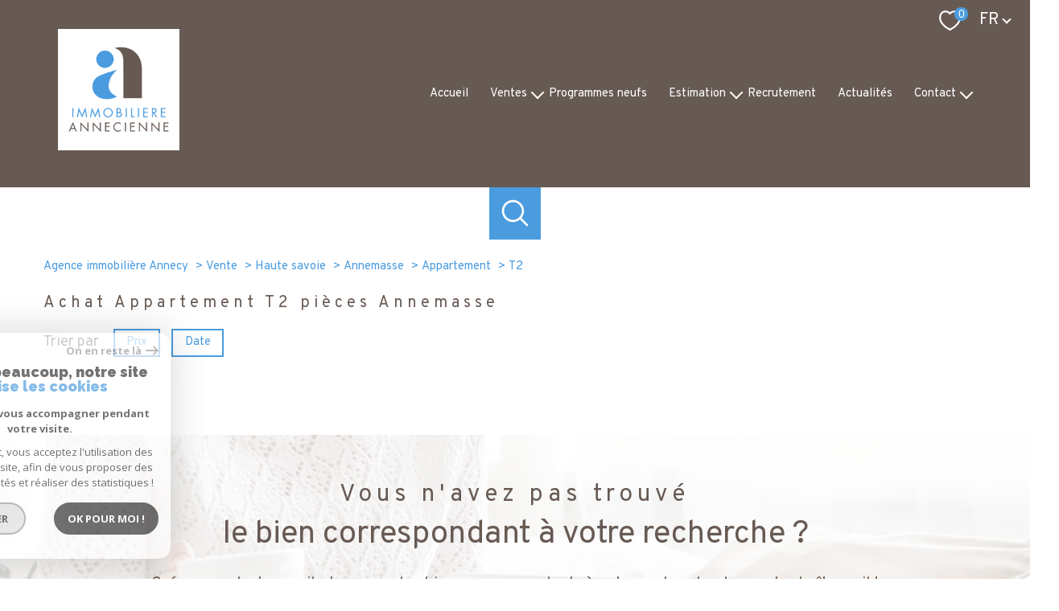

--- FILE ---
content_type: text/html; charset=utf-8
request_url: https://www.google.com/recaptcha/api2/anchor?ar=1&k=6LcPSwcjAAAAALqRxz1OmV3XskwQrdJBMbyDDSJU&co=aHR0cHM6Ly93d3cuYWlhLWltbW8uY29tOjQ0Mw..&hl=en&v=PoyoqOPhxBO7pBk68S4YbpHZ&size=invisible&anchor-ms=20000&execute-ms=30000&cb=cx8ogqz9jm6y
body_size: 48758
content:
<!DOCTYPE HTML><html dir="ltr" lang="en"><head><meta http-equiv="Content-Type" content="text/html; charset=UTF-8">
<meta http-equiv="X-UA-Compatible" content="IE=edge">
<title>reCAPTCHA</title>
<style type="text/css">
/* cyrillic-ext */
@font-face {
  font-family: 'Roboto';
  font-style: normal;
  font-weight: 400;
  font-stretch: 100%;
  src: url(//fonts.gstatic.com/s/roboto/v48/KFO7CnqEu92Fr1ME7kSn66aGLdTylUAMa3GUBHMdazTgWw.woff2) format('woff2');
  unicode-range: U+0460-052F, U+1C80-1C8A, U+20B4, U+2DE0-2DFF, U+A640-A69F, U+FE2E-FE2F;
}
/* cyrillic */
@font-face {
  font-family: 'Roboto';
  font-style: normal;
  font-weight: 400;
  font-stretch: 100%;
  src: url(//fonts.gstatic.com/s/roboto/v48/KFO7CnqEu92Fr1ME7kSn66aGLdTylUAMa3iUBHMdazTgWw.woff2) format('woff2');
  unicode-range: U+0301, U+0400-045F, U+0490-0491, U+04B0-04B1, U+2116;
}
/* greek-ext */
@font-face {
  font-family: 'Roboto';
  font-style: normal;
  font-weight: 400;
  font-stretch: 100%;
  src: url(//fonts.gstatic.com/s/roboto/v48/KFO7CnqEu92Fr1ME7kSn66aGLdTylUAMa3CUBHMdazTgWw.woff2) format('woff2');
  unicode-range: U+1F00-1FFF;
}
/* greek */
@font-face {
  font-family: 'Roboto';
  font-style: normal;
  font-weight: 400;
  font-stretch: 100%;
  src: url(//fonts.gstatic.com/s/roboto/v48/KFO7CnqEu92Fr1ME7kSn66aGLdTylUAMa3-UBHMdazTgWw.woff2) format('woff2');
  unicode-range: U+0370-0377, U+037A-037F, U+0384-038A, U+038C, U+038E-03A1, U+03A3-03FF;
}
/* math */
@font-face {
  font-family: 'Roboto';
  font-style: normal;
  font-weight: 400;
  font-stretch: 100%;
  src: url(//fonts.gstatic.com/s/roboto/v48/KFO7CnqEu92Fr1ME7kSn66aGLdTylUAMawCUBHMdazTgWw.woff2) format('woff2');
  unicode-range: U+0302-0303, U+0305, U+0307-0308, U+0310, U+0312, U+0315, U+031A, U+0326-0327, U+032C, U+032F-0330, U+0332-0333, U+0338, U+033A, U+0346, U+034D, U+0391-03A1, U+03A3-03A9, U+03B1-03C9, U+03D1, U+03D5-03D6, U+03F0-03F1, U+03F4-03F5, U+2016-2017, U+2034-2038, U+203C, U+2040, U+2043, U+2047, U+2050, U+2057, U+205F, U+2070-2071, U+2074-208E, U+2090-209C, U+20D0-20DC, U+20E1, U+20E5-20EF, U+2100-2112, U+2114-2115, U+2117-2121, U+2123-214F, U+2190, U+2192, U+2194-21AE, U+21B0-21E5, U+21F1-21F2, U+21F4-2211, U+2213-2214, U+2216-22FF, U+2308-230B, U+2310, U+2319, U+231C-2321, U+2336-237A, U+237C, U+2395, U+239B-23B7, U+23D0, U+23DC-23E1, U+2474-2475, U+25AF, U+25B3, U+25B7, U+25BD, U+25C1, U+25CA, U+25CC, U+25FB, U+266D-266F, U+27C0-27FF, U+2900-2AFF, U+2B0E-2B11, U+2B30-2B4C, U+2BFE, U+3030, U+FF5B, U+FF5D, U+1D400-1D7FF, U+1EE00-1EEFF;
}
/* symbols */
@font-face {
  font-family: 'Roboto';
  font-style: normal;
  font-weight: 400;
  font-stretch: 100%;
  src: url(//fonts.gstatic.com/s/roboto/v48/KFO7CnqEu92Fr1ME7kSn66aGLdTylUAMaxKUBHMdazTgWw.woff2) format('woff2');
  unicode-range: U+0001-000C, U+000E-001F, U+007F-009F, U+20DD-20E0, U+20E2-20E4, U+2150-218F, U+2190, U+2192, U+2194-2199, U+21AF, U+21E6-21F0, U+21F3, U+2218-2219, U+2299, U+22C4-22C6, U+2300-243F, U+2440-244A, U+2460-24FF, U+25A0-27BF, U+2800-28FF, U+2921-2922, U+2981, U+29BF, U+29EB, U+2B00-2BFF, U+4DC0-4DFF, U+FFF9-FFFB, U+10140-1018E, U+10190-1019C, U+101A0, U+101D0-101FD, U+102E0-102FB, U+10E60-10E7E, U+1D2C0-1D2D3, U+1D2E0-1D37F, U+1F000-1F0FF, U+1F100-1F1AD, U+1F1E6-1F1FF, U+1F30D-1F30F, U+1F315, U+1F31C, U+1F31E, U+1F320-1F32C, U+1F336, U+1F378, U+1F37D, U+1F382, U+1F393-1F39F, U+1F3A7-1F3A8, U+1F3AC-1F3AF, U+1F3C2, U+1F3C4-1F3C6, U+1F3CA-1F3CE, U+1F3D4-1F3E0, U+1F3ED, U+1F3F1-1F3F3, U+1F3F5-1F3F7, U+1F408, U+1F415, U+1F41F, U+1F426, U+1F43F, U+1F441-1F442, U+1F444, U+1F446-1F449, U+1F44C-1F44E, U+1F453, U+1F46A, U+1F47D, U+1F4A3, U+1F4B0, U+1F4B3, U+1F4B9, U+1F4BB, U+1F4BF, U+1F4C8-1F4CB, U+1F4D6, U+1F4DA, U+1F4DF, U+1F4E3-1F4E6, U+1F4EA-1F4ED, U+1F4F7, U+1F4F9-1F4FB, U+1F4FD-1F4FE, U+1F503, U+1F507-1F50B, U+1F50D, U+1F512-1F513, U+1F53E-1F54A, U+1F54F-1F5FA, U+1F610, U+1F650-1F67F, U+1F687, U+1F68D, U+1F691, U+1F694, U+1F698, U+1F6AD, U+1F6B2, U+1F6B9-1F6BA, U+1F6BC, U+1F6C6-1F6CF, U+1F6D3-1F6D7, U+1F6E0-1F6EA, U+1F6F0-1F6F3, U+1F6F7-1F6FC, U+1F700-1F7FF, U+1F800-1F80B, U+1F810-1F847, U+1F850-1F859, U+1F860-1F887, U+1F890-1F8AD, U+1F8B0-1F8BB, U+1F8C0-1F8C1, U+1F900-1F90B, U+1F93B, U+1F946, U+1F984, U+1F996, U+1F9E9, U+1FA00-1FA6F, U+1FA70-1FA7C, U+1FA80-1FA89, U+1FA8F-1FAC6, U+1FACE-1FADC, U+1FADF-1FAE9, U+1FAF0-1FAF8, U+1FB00-1FBFF;
}
/* vietnamese */
@font-face {
  font-family: 'Roboto';
  font-style: normal;
  font-weight: 400;
  font-stretch: 100%;
  src: url(//fonts.gstatic.com/s/roboto/v48/KFO7CnqEu92Fr1ME7kSn66aGLdTylUAMa3OUBHMdazTgWw.woff2) format('woff2');
  unicode-range: U+0102-0103, U+0110-0111, U+0128-0129, U+0168-0169, U+01A0-01A1, U+01AF-01B0, U+0300-0301, U+0303-0304, U+0308-0309, U+0323, U+0329, U+1EA0-1EF9, U+20AB;
}
/* latin-ext */
@font-face {
  font-family: 'Roboto';
  font-style: normal;
  font-weight: 400;
  font-stretch: 100%;
  src: url(//fonts.gstatic.com/s/roboto/v48/KFO7CnqEu92Fr1ME7kSn66aGLdTylUAMa3KUBHMdazTgWw.woff2) format('woff2');
  unicode-range: U+0100-02BA, U+02BD-02C5, U+02C7-02CC, U+02CE-02D7, U+02DD-02FF, U+0304, U+0308, U+0329, U+1D00-1DBF, U+1E00-1E9F, U+1EF2-1EFF, U+2020, U+20A0-20AB, U+20AD-20C0, U+2113, U+2C60-2C7F, U+A720-A7FF;
}
/* latin */
@font-face {
  font-family: 'Roboto';
  font-style: normal;
  font-weight: 400;
  font-stretch: 100%;
  src: url(//fonts.gstatic.com/s/roboto/v48/KFO7CnqEu92Fr1ME7kSn66aGLdTylUAMa3yUBHMdazQ.woff2) format('woff2');
  unicode-range: U+0000-00FF, U+0131, U+0152-0153, U+02BB-02BC, U+02C6, U+02DA, U+02DC, U+0304, U+0308, U+0329, U+2000-206F, U+20AC, U+2122, U+2191, U+2193, U+2212, U+2215, U+FEFF, U+FFFD;
}
/* cyrillic-ext */
@font-face {
  font-family: 'Roboto';
  font-style: normal;
  font-weight: 500;
  font-stretch: 100%;
  src: url(//fonts.gstatic.com/s/roboto/v48/KFO7CnqEu92Fr1ME7kSn66aGLdTylUAMa3GUBHMdazTgWw.woff2) format('woff2');
  unicode-range: U+0460-052F, U+1C80-1C8A, U+20B4, U+2DE0-2DFF, U+A640-A69F, U+FE2E-FE2F;
}
/* cyrillic */
@font-face {
  font-family: 'Roboto';
  font-style: normal;
  font-weight: 500;
  font-stretch: 100%;
  src: url(//fonts.gstatic.com/s/roboto/v48/KFO7CnqEu92Fr1ME7kSn66aGLdTylUAMa3iUBHMdazTgWw.woff2) format('woff2');
  unicode-range: U+0301, U+0400-045F, U+0490-0491, U+04B0-04B1, U+2116;
}
/* greek-ext */
@font-face {
  font-family: 'Roboto';
  font-style: normal;
  font-weight: 500;
  font-stretch: 100%;
  src: url(//fonts.gstatic.com/s/roboto/v48/KFO7CnqEu92Fr1ME7kSn66aGLdTylUAMa3CUBHMdazTgWw.woff2) format('woff2');
  unicode-range: U+1F00-1FFF;
}
/* greek */
@font-face {
  font-family: 'Roboto';
  font-style: normal;
  font-weight: 500;
  font-stretch: 100%;
  src: url(//fonts.gstatic.com/s/roboto/v48/KFO7CnqEu92Fr1ME7kSn66aGLdTylUAMa3-UBHMdazTgWw.woff2) format('woff2');
  unicode-range: U+0370-0377, U+037A-037F, U+0384-038A, U+038C, U+038E-03A1, U+03A3-03FF;
}
/* math */
@font-face {
  font-family: 'Roboto';
  font-style: normal;
  font-weight: 500;
  font-stretch: 100%;
  src: url(//fonts.gstatic.com/s/roboto/v48/KFO7CnqEu92Fr1ME7kSn66aGLdTylUAMawCUBHMdazTgWw.woff2) format('woff2');
  unicode-range: U+0302-0303, U+0305, U+0307-0308, U+0310, U+0312, U+0315, U+031A, U+0326-0327, U+032C, U+032F-0330, U+0332-0333, U+0338, U+033A, U+0346, U+034D, U+0391-03A1, U+03A3-03A9, U+03B1-03C9, U+03D1, U+03D5-03D6, U+03F0-03F1, U+03F4-03F5, U+2016-2017, U+2034-2038, U+203C, U+2040, U+2043, U+2047, U+2050, U+2057, U+205F, U+2070-2071, U+2074-208E, U+2090-209C, U+20D0-20DC, U+20E1, U+20E5-20EF, U+2100-2112, U+2114-2115, U+2117-2121, U+2123-214F, U+2190, U+2192, U+2194-21AE, U+21B0-21E5, U+21F1-21F2, U+21F4-2211, U+2213-2214, U+2216-22FF, U+2308-230B, U+2310, U+2319, U+231C-2321, U+2336-237A, U+237C, U+2395, U+239B-23B7, U+23D0, U+23DC-23E1, U+2474-2475, U+25AF, U+25B3, U+25B7, U+25BD, U+25C1, U+25CA, U+25CC, U+25FB, U+266D-266F, U+27C0-27FF, U+2900-2AFF, U+2B0E-2B11, U+2B30-2B4C, U+2BFE, U+3030, U+FF5B, U+FF5D, U+1D400-1D7FF, U+1EE00-1EEFF;
}
/* symbols */
@font-face {
  font-family: 'Roboto';
  font-style: normal;
  font-weight: 500;
  font-stretch: 100%;
  src: url(//fonts.gstatic.com/s/roboto/v48/KFO7CnqEu92Fr1ME7kSn66aGLdTylUAMaxKUBHMdazTgWw.woff2) format('woff2');
  unicode-range: U+0001-000C, U+000E-001F, U+007F-009F, U+20DD-20E0, U+20E2-20E4, U+2150-218F, U+2190, U+2192, U+2194-2199, U+21AF, U+21E6-21F0, U+21F3, U+2218-2219, U+2299, U+22C4-22C6, U+2300-243F, U+2440-244A, U+2460-24FF, U+25A0-27BF, U+2800-28FF, U+2921-2922, U+2981, U+29BF, U+29EB, U+2B00-2BFF, U+4DC0-4DFF, U+FFF9-FFFB, U+10140-1018E, U+10190-1019C, U+101A0, U+101D0-101FD, U+102E0-102FB, U+10E60-10E7E, U+1D2C0-1D2D3, U+1D2E0-1D37F, U+1F000-1F0FF, U+1F100-1F1AD, U+1F1E6-1F1FF, U+1F30D-1F30F, U+1F315, U+1F31C, U+1F31E, U+1F320-1F32C, U+1F336, U+1F378, U+1F37D, U+1F382, U+1F393-1F39F, U+1F3A7-1F3A8, U+1F3AC-1F3AF, U+1F3C2, U+1F3C4-1F3C6, U+1F3CA-1F3CE, U+1F3D4-1F3E0, U+1F3ED, U+1F3F1-1F3F3, U+1F3F5-1F3F7, U+1F408, U+1F415, U+1F41F, U+1F426, U+1F43F, U+1F441-1F442, U+1F444, U+1F446-1F449, U+1F44C-1F44E, U+1F453, U+1F46A, U+1F47D, U+1F4A3, U+1F4B0, U+1F4B3, U+1F4B9, U+1F4BB, U+1F4BF, U+1F4C8-1F4CB, U+1F4D6, U+1F4DA, U+1F4DF, U+1F4E3-1F4E6, U+1F4EA-1F4ED, U+1F4F7, U+1F4F9-1F4FB, U+1F4FD-1F4FE, U+1F503, U+1F507-1F50B, U+1F50D, U+1F512-1F513, U+1F53E-1F54A, U+1F54F-1F5FA, U+1F610, U+1F650-1F67F, U+1F687, U+1F68D, U+1F691, U+1F694, U+1F698, U+1F6AD, U+1F6B2, U+1F6B9-1F6BA, U+1F6BC, U+1F6C6-1F6CF, U+1F6D3-1F6D7, U+1F6E0-1F6EA, U+1F6F0-1F6F3, U+1F6F7-1F6FC, U+1F700-1F7FF, U+1F800-1F80B, U+1F810-1F847, U+1F850-1F859, U+1F860-1F887, U+1F890-1F8AD, U+1F8B0-1F8BB, U+1F8C0-1F8C1, U+1F900-1F90B, U+1F93B, U+1F946, U+1F984, U+1F996, U+1F9E9, U+1FA00-1FA6F, U+1FA70-1FA7C, U+1FA80-1FA89, U+1FA8F-1FAC6, U+1FACE-1FADC, U+1FADF-1FAE9, U+1FAF0-1FAF8, U+1FB00-1FBFF;
}
/* vietnamese */
@font-face {
  font-family: 'Roboto';
  font-style: normal;
  font-weight: 500;
  font-stretch: 100%;
  src: url(//fonts.gstatic.com/s/roboto/v48/KFO7CnqEu92Fr1ME7kSn66aGLdTylUAMa3OUBHMdazTgWw.woff2) format('woff2');
  unicode-range: U+0102-0103, U+0110-0111, U+0128-0129, U+0168-0169, U+01A0-01A1, U+01AF-01B0, U+0300-0301, U+0303-0304, U+0308-0309, U+0323, U+0329, U+1EA0-1EF9, U+20AB;
}
/* latin-ext */
@font-face {
  font-family: 'Roboto';
  font-style: normal;
  font-weight: 500;
  font-stretch: 100%;
  src: url(//fonts.gstatic.com/s/roboto/v48/KFO7CnqEu92Fr1ME7kSn66aGLdTylUAMa3KUBHMdazTgWw.woff2) format('woff2');
  unicode-range: U+0100-02BA, U+02BD-02C5, U+02C7-02CC, U+02CE-02D7, U+02DD-02FF, U+0304, U+0308, U+0329, U+1D00-1DBF, U+1E00-1E9F, U+1EF2-1EFF, U+2020, U+20A0-20AB, U+20AD-20C0, U+2113, U+2C60-2C7F, U+A720-A7FF;
}
/* latin */
@font-face {
  font-family: 'Roboto';
  font-style: normal;
  font-weight: 500;
  font-stretch: 100%;
  src: url(//fonts.gstatic.com/s/roboto/v48/KFO7CnqEu92Fr1ME7kSn66aGLdTylUAMa3yUBHMdazQ.woff2) format('woff2');
  unicode-range: U+0000-00FF, U+0131, U+0152-0153, U+02BB-02BC, U+02C6, U+02DA, U+02DC, U+0304, U+0308, U+0329, U+2000-206F, U+20AC, U+2122, U+2191, U+2193, U+2212, U+2215, U+FEFF, U+FFFD;
}
/* cyrillic-ext */
@font-face {
  font-family: 'Roboto';
  font-style: normal;
  font-weight: 900;
  font-stretch: 100%;
  src: url(//fonts.gstatic.com/s/roboto/v48/KFO7CnqEu92Fr1ME7kSn66aGLdTylUAMa3GUBHMdazTgWw.woff2) format('woff2');
  unicode-range: U+0460-052F, U+1C80-1C8A, U+20B4, U+2DE0-2DFF, U+A640-A69F, U+FE2E-FE2F;
}
/* cyrillic */
@font-face {
  font-family: 'Roboto';
  font-style: normal;
  font-weight: 900;
  font-stretch: 100%;
  src: url(//fonts.gstatic.com/s/roboto/v48/KFO7CnqEu92Fr1ME7kSn66aGLdTylUAMa3iUBHMdazTgWw.woff2) format('woff2');
  unicode-range: U+0301, U+0400-045F, U+0490-0491, U+04B0-04B1, U+2116;
}
/* greek-ext */
@font-face {
  font-family: 'Roboto';
  font-style: normal;
  font-weight: 900;
  font-stretch: 100%;
  src: url(//fonts.gstatic.com/s/roboto/v48/KFO7CnqEu92Fr1ME7kSn66aGLdTylUAMa3CUBHMdazTgWw.woff2) format('woff2');
  unicode-range: U+1F00-1FFF;
}
/* greek */
@font-face {
  font-family: 'Roboto';
  font-style: normal;
  font-weight: 900;
  font-stretch: 100%;
  src: url(//fonts.gstatic.com/s/roboto/v48/KFO7CnqEu92Fr1ME7kSn66aGLdTylUAMa3-UBHMdazTgWw.woff2) format('woff2');
  unicode-range: U+0370-0377, U+037A-037F, U+0384-038A, U+038C, U+038E-03A1, U+03A3-03FF;
}
/* math */
@font-face {
  font-family: 'Roboto';
  font-style: normal;
  font-weight: 900;
  font-stretch: 100%;
  src: url(//fonts.gstatic.com/s/roboto/v48/KFO7CnqEu92Fr1ME7kSn66aGLdTylUAMawCUBHMdazTgWw.woff2) format('woff2');
  unicode-range: U+0302-0303, U+0305, U+0307-0308, U+0310, U+0312, U+0315, U+031A, U+0326-0327, U+032C, U+032F-0330, U+0332-0333, U+0338, U+033A, U+0346, U+034D, U+0391-03A1, U+03A3-03A9, U+03B1-03C9, U+03D1, U+03D5-03D6, U+03F0-03F1, U+03F4-03F5, U+2016-2017, U+2034-2038, U+203C, U+2040, U+2043, U+2047, U+2050, U+2057, U+205F, U+2070-2071, U+2074-208E, U+2090-209C, U+20D0-20DC, U+20E1, U+20E5-20EF, U+2100-2112, U+2114-2115, U+2117-2121, U+2123-214F, U+2190, U+2192, U+2194-21AE, U+21B0-21E5, U+21F1-21F2, U+21F4-2211, U+2213-2214, U+2216-22FF, U+2308-230B, U+2310, U+2319, U+231C-2321, U+2336-237A, U+237C, U+2395, U+239B-23B7, U+23D0, U+23DC-23E1, U+2474-2475, U+25AF, U+25B3, U+25B7, U+25BD, U+25C1, U+25CA, U+25CC, U+25FB, U+266D-266F, U+27C0-27FF, U+2900-2AFF, U+2B0E-2B11, U+2B30-2B4C, U+2BFE, U+3030, U+FF5B, U+FF5D, U+1D400-1D7FF, U+1EE00-1EEFF;
}
/* symbols */
@font-face {
  font-family: 'Roboto';
  font-style: normal;
  font-weight: 900;
  font-stretch: 100%;
  src: url(//fonts.gstatic.com/s/roboto/v48/KFO7CnqEu92Fr1ME7kSn66aGLdTylUAMaxKUBHMdazTgWw.woff2) format('woff2');
  unicode-range: U+0001-000C, U+000E-001F, U+007F-009F, U+20DD-20E0, U+20E2-20E4, U+2150-218F, U+2190, U+2192, U+2194-2199, U+21AF, U+21E6-21F0, U+21F3, U+2218-2219, U+2299, U+22C4-22C6, U+2300-243F, U+2440-244A, U+2460-24FF, U+25A0-27BF, U+2800-28FF, U+2921-2922, U+2981, U+29BF, U+29EB, U+2B00-2BFF, U+4DC0-4DFF, U+FFF9-FFFB, U+10140-1018E, U+10190-1019C, U+101A0, U+101D0-101FD, U+102E0-102FB, U+10E60-10E7E, U+1D2C0-1D2D3, U+1D2E0-1D37F, U+1F000-1F0FF, U+1F100-1F1AD, U+1F1E6-1F1FF, U+1F30D-1F30F, U+1F315, U+1F31C, U+1F31E, U+1F320-1F32C, U+1F336, U+1F378, U+1F37D, U+1F382, U+1F393-1F39F, U+1F3A7-1F3A8, U+1F3AC-1F3AF, U+1F3C2, U+1F3C4-1F3C6, U+1F3CA-1F3CE, U+1F3D4-1F3E0, U+1F3ED, U+1F3F1-1F3F3, U+1F3F5-1F3F7, U+1F408, U+1F415, U+1F41F, U+1F426, U+1F43F, U+1F441-1F442, U+1F444, U+1F446-1F449, U+1F44C-1F44E, U+1F453, U+1F46A, U+1F47D, U+1F4A3, U+1F4B0, U+1F4B3, U+1F4B9, U+1F4BB, U+1F4BF, U+1F4C8-1F4CB, U+1F4D6, U+1F4DA, U+1F4DF, U+1F4E3-1F4E6, U+1F4EA-1F4ED, U+1F4F7, U+1F4F9-1F4FB, U+1F4FD-1F4FE, U+1F503, U+1F507-1F50B, U+1F50D, U+1F512-1F513, U+1F53E-1F54A, U+1F54F-1F5FA, U+1F610, U+1F650-1F67F, U+1F687, U+1F68D, U+1F691, U+1F694, U+1F698, U+1F6AD, U+1F6B2, U+1F6B9-1F6BA, U+1F6BC, U+1F6C6-1F6CF, U+1F6D3-1F6D7, U+1F6E0-1F6EA, U+1F6F0-1F6F3, U+1F6F7-1F6FC, U+1F700-1F7FF, U+1F800-1F80B, U+1F810-1F847, U+1F850-1F859, U+1F860-1F887, U+1F890-1F8AD, U+1F8B0-1F8BB, U+1F8C0-1F8C1, U+1F900-1F90B, U+1F93B, U+1F946, U+1F984, U+1F996, U+1F9E9, U+1FA00-1FA6F, U+1FA70-1FA7C, U+1FA80-1FA89, U+1FA8F-1FAC6, U+1FACE-1FADC, U+1FADF-1FAE9, U+1FAF0-1FAF8, U+1FB00-1FBFF;
}
/* vietnamese */
@font-face {
  font-family: 'Roboto';
  font-style: normal;
  font-weight: 900;
  font-stretch: 100%;
  src: url(//fonts.gstatic.com/s/roboto/v48/KFO7CnqEu92Fr1ME7kSn66aGLdTylUAMa3OUBHMdazTgWw.woff2) format('woff2');
  unicode-range: U+0102-0103, U+0110-0111, U+0128-0129, U+0168-0169, U+01A0-01A1, U+01AF-01B0, U+0300-0301, U+0303-0304, U+0308-0309, U+0323, U+0329, U+1EA0-1EF9, U+20AB;
}
/* latin-ext */
@font-face {
  font-family: 'Roboto';
  font-style: normal;
  font-weight: 900;
  font-stretch: 100%;
  src: url(//fonts.gstatic.com/s/roboto/v48/KFO7CnqEu92Fr1ME7kSn66aGLdTylUAMa3KUBHMdazTgWw.woff2) format('woff2');
  unicode-range: U+0100-02BA, U+02BD-02C5, U+02C7-02CC, U+02CE-02D7, U+02DD-02FF, U+0304, U+0308, U+0329, U+1D00-1DBF, U+1E00-1E9F, U+1EF2-1EFF, U+2020, U+20A0-20AB, U+20AD-20C0, U+2113, U+2C60-2C7F, U+A720-A7FF;
}
/* latin */
@font-face {
  font-family: 'Roboto';
  font-style: normal;
  font-weight: 900;
  font-stretch: 100%;
  src: url(//fonts.gstatic.com/s/roboto/v48/KFO7CnqEu92Fr1ME7kSn66aGLdTylUAMa3yUBHMdazQ.woff2) format('woff2');
  unicode-range: U+0000-00FF, U+0131, U+0152-0153, U+02BB-02BC, U+02C6, U+02DA, U+02DC, U+0304, U+0308, U+0329, U+2000-206F, U+20AC, U+2122, U+2191, U+2193, U+2212, U+2215, U+FEFF, U+FFFD;
}

</style>
<link rel="stylesheet" type="text/css" href="https://www.gstatic.com/recaptcha/releases/PoyoqOPhxBO7pBk68S4YbpHZ/styles__ltr.css">
<script nonce="0Y-FTUIo_iR9LQz2EhPCfQ" type="text/javascript">window['__recaptcha_api'] = 'https://www.google.com/recaptcha/api2/';</script>
<script type="text/javascript" src="https://www.gstatic.com/recaptcha/releases/PoyoqOPhxBO7pBk68S4YbpHZ/recaptcha__en.js" nonce="0Y-FTUIo_iR9LQz2EhPCfQ">
      
    </script></head>
<body><div id="rc-anchor-alert" class="rc-anchor-alert"></div>
<input type="hidden" id="recaptcha-token" value="[base64]">
<script type="text/javascript" nonce="0Y-FTUIo_iR9LQz2EhPCfQ">
      recaptcha.anchor.Main.init("[\x22ainput\x22,[\x22bgdata\x22,\x22\x22,\[base64]/[base64]/[base64]/bmV3IHJbeF0oY1swXSk6RT09Mj9uZXcgclt4XShjWzBdLGNbMV0pOkU9PTM/bmV3IHJbeF0oY1swXSxjWzFdLGNbMl0pOkU9PTQ/[base64]/[base64]/[base64]/[base64]/[base64]/[base64]/[base64]/[base64]\x22,\[base64]\\u003d\\u003d\x22,\x22MnDCnMKbw4Fqwq5pw5bCmMKGKk1LJsOYJMKTDXvDmwfDicK0wqU+wpFrwpTCu1QqX3XCscKkwpnDksKgw6vCijQsFEo6w5Unw6fCvV1/BkfCsXfDnsOmw5rDnjjCpMO2B0XCuMK9SzLDicOnw4chQsOPw77Cv2fDocOxAcKkZMOZwqfDj1fCncKHUMONw7zDszNPw4BxWMOEwpvDpUQ/[base64]/XEnDvcOnZXhuwpJIwoA0BcKDw5jDjsO/GcOTw4QSRsOmwqLCvWrDgzp/NXBsN8O8w5U/[base64]/[base64]/SSXCusOnwrXCuGl9wrYcw5oWwoHCoMO3fsKHInPDo8Okw6zDn8OXNcKeZz/DizZIasKpM3p+w6nDiFzDlcOJwo5uLhwYw4Q4w7zCisOQwrTDmcKxw7gkGsOAw4F1wqPDtMO+NsK2wrEPaX7CnxzCgcOnwrzDrxQnwqxnc8OawqXDhMKkW8Ocw4JTw4/CsFEKITIBM1wrMmTCqMOIwrxkbnbDscO3IB7ClE5YwrHDiMK4wrrDlcK8diZiKj90L18uakjDrsOhMBQJwqzDnxXDusOrPWBZw6UZwotTwpHChcKQw5dkS0ReD8OJeSUPw5Mbc8K4CgfCuMOZw6FUwrbDh8O/dcK0wpLCqVLColtLwpLDtMOrw6/DsFzDssOHwoHCrcOlGcKkNsK4f8KfwpnDs8OtB8KHw73ChcOOwpoHRAbDpEbDrl9hw6dpEsOFwqhANcOmw4kWN8KyMMOdwpw5w4xnXCPCusKeSh/[base64]/GAbCkEDCjToBTWczwp4Xw4E7w6Vaw4duw67Ch8KRS8KJw73CkyxiwrkCw4/CqBUcwqNyw57Ci8ObNjrCsUdHE8OMwo1Aw4gZw7jCiB3DoMKfw40JLhFSwrAVw6lAwpAyDHIaworDqMKPSMOuw7LCg0sOwokNaAI7w6PCusKkw4R0w6TDlTMBw6fDnQJmUsKPYcOSw4nCpFl0wprDn2Q6KGfCiAdWw6YVw6DDgABjw6YwLBzCp8KVwr/[base64]/CjkY9HMOnMsK/[base64]/DqsOjwpHDjMOIwoHDkzjDrsK+w7zCrUcsPXIsZTBLCMKFBmU1Qz9VLyXClTXDrWR6w6XDkCcCEsOEwoIRwobCoTPDky/[base64]/Dq8KfEcOswo3CsmxBwr/CqEUSwpBbw4UxwqI/UsO6L8OnwrMJXcOfwq0Eew9Vwrh3SEZJw5QiL8O9wofClzfDlsKuwp/[base64]/CsnFrwpnDmMO/[base64]/ClDpnIcOrwp89HyILajrDocKHNhJlwojDhyPDtsKVwqs/JmrDs8OWHTfDlSsYWMK8dWk4w6PDnW/[base64]/DucK/EsKbwqHDuMK2BMOTOi7DlcOSwpR3wpbDksKewqTDkcKZH8OLECs/w4YLScKje8OLQwAewr8AAh7DuBUOaE4bw5zDlsKzwphJw6nDt8O1ZArCiDnCo8KPD8Ktw4XCh3XCrMOkCcOGE8OWQWppw6EgdMKbAMONEsKIw7fDpCnCuMKcw41pIMOvIB3Du0JKwoA+SMOkEQNmdsKRwoBGSnbCi0PDuV7DuCPCpWlawqgsw4/DpgHDlz0Pwq8vw5DCuxvCosOifmHDnw/Cm8Ogw6fDtsKQKUHDgsKFw408w5jDh8Kew4/DtBxmKD8gw5ZIw4cKIhTCrDIDw6jCiMOpKWk3KcKFwoLColUxwqVaf8OSwos0bHHCqFPDpMKTTcKUeVIRGsKlwosHwqbCuypEC2AbLjxHwojDvXMSw4MswptnHkPCtMO3w5/Crho0acKqHcKPwqYsM11DwqpTOcKRe8K+Y3RnBxvDiMKwwo/Cr8KVXcO6w4vCgnUBwr/Cs8OJTsKawp8ywpzDr0FFwpvCl8OtDcKlIsK4w6/DrMKrBcKxwpJDw4zCtMKrRQ5Fwr/CuTwxw4kaOnpjwprDnwPCh2zDpsO7eCTCmMO4UGdhfjkKwp8HbDATRcObck5OVXh+KFRCA8OCFMOXIsKMdMKWwpE1FMOiJsO3VW/DnsOeQy7CnyrDpMOycsOtTUdzScKqQD3CkMOYSsO6w4AxTsKnd27CmlcbbcKQwrjDnHnDu8KEVR1fFAbDmhZQw5AGTMK1w6jDpwF1wpoCw6DDvijCj3zCv23Dg8KAwrpwN8O/H8K6w5BJwp3DpQjDu8Kow53Dr8KYAsOGV8OYDhgPwpDCjCPCninDhW9Ew6BawrvCosOpw5EETsONUcONw4TCvsKof8KKwrHCgkLCsHLCoD3DmBBzw4YBcsKrw6hCcWh3wqPDuAM8RTrDgHPCqsOFYhgpw5TCojrChkM2w4EGwr/CksOGw6dhQsK6BMK1D8Odw7oDw7DCmTsyH8KoPMKMwozCh8KOwq3DicK1IMOqwpPDnsOvw5HDt8Oow4QTwrYjbDUaYMKww6fDq8KuBWBqSQIXw4IlRALCscODY8Ojw6XCncOPw4nDp8O4AMKWDlPDs8OUKcKUXCPDqcK6wrxVwq/Dh8Ovw5DDiT3CoVLDs8KFGiPDiEXCllJ6wpLCnsOSw4A4wr7CvMKmO8Kawo/CscKowr8pdMKAw6XDoTfDgkrDnzfDghHDkMOWT8OdwqbDosOBwpvDrMO0w6/[base64]/CjMK0w73DiHhsw5fDvnvDtMKMwoDCtkzCnDcWRn87wo/CrW/[base64]/CjcKWwpDDisKSw5swU8Okwo7Ci0fClWHChEfCvBp/wp9Bw7zDrDTCkgVjWMOdasKQwoYVw5xDNi7CjjpYwrxTB8KcEgMYw6Ynwq1Kwo57wqvDhcO1w5/Di8KvwqU9w7Fww4XDiMKBdhfCmsO5asOFwptRc8KpdBkaw5UHw5/[base64]/[base64]/ChsK9VFXCr3Ecw5XDusONwp0yB8O7w7PCvWFGw7ZZw5zCl8ODccKeFzDCqcO+JHrDsHomwpzDsBYlw61Yw6sOFF3Drnhhw7V+wpEJwqB7wp5Ywo1VDFbCll/CmsKFw57CuMKuw50fw5hLw799wrLCl8OXXjEQw6oMwr8bwrPChznDtsOqWsKzLVvCvUtcbMOZHHgHccKXwr3Cp1vCnDMkw51HwpHClcKgwp0gasKJw5NXwqwCLUFXw5J1ICEBw4zCsCfDo8OoLMKBA8OxCUIZfzQ2wonCgMK1w6dABsOdw7ckw6gcw7zCqMKdDHRcJg/DjMOgwpvDlWrDksO8dsKNCcOfTzTClMKQfsOxFsKnagrDhzYbblLCgMOqMMOnw4PDvsKnasOqwpQTw7A+w6DDix5ZaR7Dg3/CrS8XJMO0asKvXsOQKsKVJcKQwrEmw6DDmDXCnMO6RcORwprClU3Cj8Osw7BQZW4swp8swpzCuzzCsx3DvjUqR8OnG8OUw6p8PcK8w7JNUkbCv0tWwrPCqgvDqXo+ZDbDgcO/MsKlO8Ohw70+w5gfRMO4L254worDrMKSw4PDs8KHcUoDHMK2YsKpwrvDmcOkPMOwNsKSw5gbGsOAbMKOe8OpCMKTWcOIwqjDrQM3wr4iQ8OvdCobNcKAw5/CkibCi3B4w7LCkiXCucKHw53CkQrCqsOmw5/[base64]/[base64]/DlcOiw75aw7/Dm0bCuTVzC8Ogwq3DmR9Qd2zCnwM4EMKtPMKGFsKdU3LDhw9MwoHDuMO+GG7CgG8RXMOXP8K/wosAVXHDnCFVwrPCqWlewpHDojk1dcKHbsOMH3vCt8OYwoDDgz3Dnn8HG8O0w5HDvcORCmfCtMKIfMOsw64PJGzDv3pxw6zDr1lRw5dfwqBDwr/Cm8KSwovClTISwqDDtA0JNsKJBCk5ecORI1d5wqc1w6kfcDrCi2nCj8Oiw7d9w5vDqsOgw5tew4BRw7xhwrrCsMKLVsOJMDhpFg/CvsKPwogLwq/[base64]/CksKDDMKwW1pewrl+wp4Ow7JywoMjfMKGFSl9NHRVRMOTG3TCp8K8w4tBwrHDkw5Ewp91wpQrwr0NXTdkZ1knC8K2ICDCvXPCucOlW2x5wrLDmcO9w78iwrjDjWw0TA4Xw5DCkMKfEsKkC8KOwqxFZU/CgjHCgG8zwpBQLMKUw7LDtMKFb8KTRnnDhcO6V8OQKMK9IU3Cr8Odw43Ciz/DtSdJwos0ZMKSw4Q8w6PCisO1OTzCnsKkwrEFLQBww7QiIjFhw5ohScO/wpHDl8OcQkA5Pl/DhcKMw63DvHfCv8Omb8KvbE/[base64]/DjcOowpLCtn89GMKlwrvCjMKJPMKebkLDkA7Dk1HDksO2WMKSw6slwpnDpDIuwpdOw7zCiVsVw4fCsGTDvsOOwqHDi8K/McKEQEtYw4LDixALK8KUwpMqwrBjw4NIbzYsVcKWw45WJHJpw5pVw6zDjn9ud8O0Ik4MBCLDmG3DoiRKwpxew4jDscOkAMKGQCtzdMO5Y8ObwrkNwoNZNzXDsQ1RF8KkSG7CpzHCucOnwrAFFsKyUsO3wp5Jwo8zw4XDozFRw5knwrd/bMOkLAdxw4zCjMKbIxfDlMONw4t2wqxywq8RaETDp1nDi0jDoyIIFgN5bsK9D8KRw64XHBjDnMOvw63CrcKUTXPDvmzDlsOYNsONGiDCgsK/w48qw4wiwqfDuGoSwpHCtSvCucKKwoJwBgVZwqo0w6zCksOVVADDuQvCscKZU8OKfkF0wpPCozfCuxdcBMOcw5ANXcOmKw9Ewp9CI8OGI8OqJsO8VFESwroEwpPDsMOAwpbDi8Oswr5lw5nCssKhZcOxOsKVBUPDoX/DnkfDiVQnwqbCl8KMw4QBwrfChcOeLcOPw7Zrw4bCkMO/wq3DncKKwrjDkmvCiwzDsXdcJsK2F8OFeCV+wpZ0wqBHwqLDu8OwG2zDvHFCFsKDNDDDjlooCcOIwovCqsO0woPDlsO/IVnDq8KRw54Hwp/DgQfCsSgawr3DimkMwqnCmMOva8KQwpfDssKbDy0bwqDCh0AMLcOdwp0/TcOlw5IUS3EsP8OPTsOveWbDtVh/wq0IwpzDicKPwppYFcOXw4TCiMOdwqfDmHfDj3ZBwo7DkMK4wqzDgMOUaMOnwpkDLGRIf8O2wrrCpTwrETrChMO4blhJwqDDrTtcwoR6SMKZH8KCaMOSYz0lE8Onw4fCkEwjw7wwLMKDwpgUf3bCtMO8wozDq8OxPMO2Xk/CnDB1wqQqw4ReFxbCncKDGMOew4cGQMOrcW/[base64]/[base64]/Cs2cMfwdGwpHCinoCw61GWcOPesOBJRgeFGRkwqbChEh5wrTDpWjCvXPDp8KGbXTCnH8HE8ODw4Vzw4wOLsOzClckY8OwYcKsw7FTw4sTMhZHW8OUw7zCgcONZcKfNBfChMKhLcKwwoDDqsOTw7IUw5LCl8OOw6ARFR4Sw67DhMKmHi/[base64]/AcKkZMOVBcObT8OlbXnCphwCwrvCiMOHwrPCrxJmVMOlWEgvBMOuw6Bmw4JjNEDDk1Rdw6ZFw7vClMKUw5IxDsOKw77CjsOwM2nDpcKiw4JMw5lTw4Y9CMKqw6hNw45/DCHDmB7CrcK2w5oiw5wLwp3Cj8K8FsOfURnDiMOPGcOuEG7Cv8KONSTDpH9lZR/[base64]/CkR1dXALDt8OewofDqsKjX8KEw4RyRhPCk8O8TgEbwprCs8OWw5lfwqkHw5/CpMO4U3kzKsOMP8OPw77DpcOfQ8Krw6cYF8Kqwp3DqAhRWsKTScONXsOyLMKMciHCtMO2OX5+M0YVw65kMid1HsKNwpIYcCdAw6EqwrzCgBnDqFNPwrRndhTCn8KwwqsqIcO2wpZwwrPDr1bCnTF/JlLCoMKfPcOHMTfDnWbDrj8Iw7HCvEltMMKBwpd5SmzDm8O1w5nDosOOw7fDtsO/VsOQN8KhUMO9NcOTwrRfMMO2Ty4iwpfDgSnDr8KXGcKIw70gVMKmY8Ovw4xyw4sWwr3Cn8KtZijDiSjCsSVVwpnDkFvCocOnTsOIwqkyd8K3Hhg5w5APcsONCyEeRWxtwojCm8Oww4rDpngiecKdw7ZMOVHDhR4UBcOSccKXwqFHwrpEw5xjwr/DtcKwEcO0VsK0wqvDpUXDpSQ0wrvDusKzD8OaaMOcVcOhEsOQAcK2f8OwFQdnX8OBBgt4F1kRwqRnMMOTw4TCuMO7wpfCjUrDnG7CrcOGZ8K9Tl1AwrI+HRJ1AsKJw6FXGsOiw4zCqMOtPkR+ZsKRwq/CnhZxwoDClTHCuDYXw7dqFi0Bw4LDqHJtVUrCiB9Aw4XCkCzCt1sMw59pF8OPw7HDqwfCkMKmw4QOwpHCh0tIwqtCV8OgXsKudsKtYF/DtBVkJVgVNcO4IHUvw4vDhRzDgcKFw7bCi8K/dDgsw4tqw4p1XGYgw4PDgjzCrMKSPnLCjivCgW/CnsKCEXUHFHo7wqvCnMOpEsKZwpHCjcK8a8OwdsKeRB/ClMOGPkLCmMO/Ohoww54YTjctwrRCwoZeLMOrwo4bw4nCjMKKwrk4EhPCsWd0C1rCpV/DuMKrw7fDmsOQBMOkwrXCr3gRw4QJb8KZw5VsU3jCvMKRdsKEwqtlwqVqXGwVEsOUw6PCncOyRsK4LsOXw63CujRxw6vCsMKcAMKRDzTDgWsqwpTDoMK6w67Dt8Kow6VEKsOww5oXEMOnEXYwworDgw9/YXYgCDvDpWzDkjlvYhPCtcOjw59CdMK0Yjxuw5NOXMOLw7Jjw6HCn3UrSsO5woIlf8K2wqMJZ2V8w4o2wqgAw7LDu8O6w4jDiVtiw5EPw6bDrS8SfcO+wqxwZMK1EFTCnhXDsWI0YMKeT17CsxR2P8KdIMKlw6HCjRTDuls2wqAiwrt6w4FNw5XDp8OFw6DCisK/QxXDuxwte0hZDjopwoxYwoIOwpxDwoUhHl3Cs1rClMO3wp4Rw7Ihw7nCgU5DwpXCtwXCmMOIw4jDr3zDnz/CkMKYFRNPAMOJw7Rdw6vCo8KlwqduwqFww6VydsONwq/CqMKGB1LCpsORwp8Nwp7DrwwOw5bDkcKaJAdgBDnDsyZzZ8KACkfDvcKAw7zCsyzCh8O0w7PCl8KrwpQdYMKSS8KbAMOYwr/DuUFvwqlTwqXCrkcQEcKKb8KGcjDCp2YZNsOFwoHDuMOvDgEtD2TDt27CjnjDmmQfE8OSYsO+HUvCjnTDuwPDoH/[base64]/w4rDvcOxTm7CgWTCmcOJwpjDqsKOwoM8Ij/[base64]/DiMKBHMOhw7wCN316ccKLw5obwrp0MMOGDsKQw6/CgBDCosKMF8OeTkPDqMKkScOjMcOew6F7wr3Ct8OWcjgnV8OERQIhwpA9w5EKWDsmZMO/[base64]/wo3ClgZ3T8K7w4cQwqvDkcOJwobCsnYcUn7Dg8KPw5wSw5HDlnJ/VMO9WsKLw75dw7QORAvDusO8woDDihZ+w7LDmG8Mw63DsG0nwofDh0kLwoReNXbCmRjDgcKTwqLCv8KawpJ1w5nCnMKlf1rDusKxWMKSwrhCw6AEw63CkTcIwp9AwqTCojZqw4DDocO0wqhnYyPDulAkw5XCgGnCiXjDtsO3J8KCVMKnwrHDosK3wq/[base64]/DhyfDk8KoT8KGw6vCqMK9Wg/[base64]/Dg2IuwqLCrjpow6jDvFN/b1lPZMKyw7kUEMKXAcODdcOCD8Oce2klwqhFFzvDr8OMwoLDr37CnXwRwqFfEsOfAsKewq3DkEMcQsO0w6LCqzwow7XClsOqwpx2w4fDlsK6UyzDicKXW2R4wqjCmMKaw5EfwpYiw4nDuw5QwqvDpXdBw4rCvMONB8K/woEOWMK/[base64]/GsO3DBHCqsOiwp/[base64]/Diz0bJcKNHsOhw4pVO8OEwoPCt8KCwqjDq8K/EEkHWRLDp1/CvsO4wrPCjE80w4zCkcOmL1fCg8KJecOQO8O1wofDkC7CkAVdbGrChlQawrfCsh1mXcKET8KgTFrDv0fDjUcbRMOfOMOJwo7CgkAVw4DCl8KUw69/AC3DuXlyPx/Dl0Qqw5fCoyXCpkzDrzFUwqR3wozCkEkNNUUEKsKnBkVwS8OYwpRUwoo0w4oNwoRfTAnDnj92PsOmfsKRw5nCvcOEwpPDqUEZW8Otw7YRWMOXOGs7XFA/wqEGwohcwp7Dl8KjGsOjw5/DgcOSWwULBnLDpMO9wrwsw7kiwp/DtzrCmsKtwoh0wqfCmQPCh8KGNjIDYF/DqcOpSA1VwqrDgCbClsKfw5subgE4wqIVcsKqacOxw6MDwoweBMKBw7fCmMOSBcKewpFrPwbCq28HN8K5ZlvCkmIkwpLCrk4Mwr9/AsKXfnjDu3nDs8OVTyvCm24hwppMW8KgVMOvdEh7Rw3DoDLClcK1EifCtEfDtjtCb8K1wo8Ew6fCu8ONVixfXGc/EcK7w7DDj8OEwp3Dpno+w6crQXDCicKIJSHDhMOJwodPM8OmwpbDlgQsc8K6HEnDlAnChMKEeg9Qw6tOcXPDqi4hwqnCjATCrW5aw5Rxw5nDol8ADsOof8Ozwo0lwqRHwo8UwrHDo8KVw6zCuBbDhsOVYg/DtMKIO8K3d1PDgzoDwrYeA8Kuw67Dg8Otw5xDwqV8wpYxYTXDq2rChhkIwovDqcONcMOKCnIcwrM+wpfChsK3wp7ChMKJw4TCs8KMwoBuw4oxXXYxwrVxS8KSw5LCqlI8aE9RKsOUw6vDnsOFEGvDjm/[base64]/DscOYwqHDmsOdBcKNaMKKwqDCt8OCwqPCrsOAAMOjwrctwplAWsOfw5XCvcOSw4rCrMOdw4TCqlR2wqzCsCQREHDDtzfCugtQwrzCkMO5XMOKwrTDhsKKw48MXE3CqCzCvsK1wqbCgjIMwpsldcOHw4LClsKyw6nCjcKPHsO9B8Kbw5/[base64]/DvsOedGYFwrUOwqI2woNbEHMQwq1Ow6TDi1JYGcOWZcKWwoJOVmomHWrCsAArwrDDsmDDnMKtLUHDoMO+NcO/w4zDp8OKL8O3K8OvN3zCmMOtFWhqw6c6QMKmOMOqw4DDuiYXcXzDugoDw6lBwogbTk8qBcK0fcKBwpgkw6cuw4t4LMKSw7JNw7ZxTcKFDMOAwpIhw7nDp8OmZhoVHT3DmMKMw7jDmMKzwpDDuMKiwoBiYVrDm8O9WcOFw5TCpAxnV8KLw7JkeU/[base64]/CvcOqd256w4/DgRnDmmplw5Q4wocWwrHDocOIwoQhw5HCo8KdwrHCvTXDhQbCtxNpw7A9NlPCmsKTw6rCisKpwpvCtsOddcO+ecOgw73DomTCnMKww4B9wrzCriRxwoLCpcOhFiAgw7/ChiTDi1zCqcObwr/DvGgZwqZDwprCsMOWP8KccsOWeWVlDgoiX8Kywrkfw7I5RE8RTsOSNngOJwbDnjl4CMOJKRUmMMKoKinDgXDChSBmw6NJw6/CoMOJw59GwrnDiB0aLxxiw47Cj8Oxw6nDu1jDiTzCjsOOwoJtw5/Cty9gwqfCpBjDk8Kkw5PDkEMbwr8lw6Amw5vDkkfCq2vDkUfCtcK0JRPDsMKcwoLDqHgUwpMqOMK6wpFQf8KXWsOWw7vCu8OtLxzCssKew59pw51uw4PClSdFeGHDl8O3w53CozpHYsONwovCmMK7ZzbDvsOnw59NUsO3woU0OsKtw7IJBMKxEz/Cu8KzKMOlM0vDvUdBwrkPU3PDhsOYwrXDg8OewqzDh8OTcXRsworDvsKdwr0PFybDssOqPW/Dm8KHFmvChsOBwocCPcKSMsKow5MKGlTDiMK7w4XDgAHCr8KNw6zClHjDkMKqwrkwDkEwLw0gwr3DtMK0OHbDsFJBbsOUwqxiw700w6lZImrCnMO1Fl7CscOQKMOtw7LDkBpiw6XCu1hkwr8wwprDgA/CncOHwopaSMKtwoLDt8O0w6rCtcK8woxQPBvDuH99XcOLwpvCl8KLw6zDjsKLw5bCiMOBCsOHAm3CmsOhwoQzWl9vGMOwY1TCmMKWw5HCncOkIcOnw6nDgUzDkcKUwofChVU8w6bCq8KneMOyLMOXYlZbOsKNZx9fJjzCv0F/w4B0O0NQCMOXw53Dr3DDonLDusOIKsOsaMOOwpfCu8K5wrfCoSUgw5VRw68FV3hWwpbDo8KufWprScOPwqJSR8KlwqPCgjTDvsKKLcKWXsKQe8K5c8KVw7ZnwrIOw488w4Yuw6ATaxnDpAjCgV5zw7I/w7YpIwnCuMKAwrDChMO6O0TDogPDj8KFwpDCmhdIw5DDocKraMKIQsOmw6vCtlxNworCvj/DuMOVwr/[base64]/[base64]/[base64]/w4IeCB/DqsOYSFJhw4TCvkjDlsKOw5TCv3LClHDCncK2FEpsLcOKw6cBFULDhsKnwrA6MlXCmMKJRcK0KAE0NsKRfC85FMKAVsKHJkshbMKTw7rDhMKfFsKVNiUtw4PDsAchw5vCjy/DvcKew782CkbCr8KjWMKkG8OJacKZBilKw4sXw4rCrjzDjcODHlTDtMKgwpPDkMKJK8KhL3g9FcKrw6PDuR4OckAWwpzDoMOPE8OxH2dWBsO0wr/DvMKEwotDw4jDsMKnKCzDu2N5YHIQSsKTwrVNwp/DiGLDhsKwUcORXsOhZVZfwoQacTJWA2d3wod2wqDDqsK9eMKfwpDDsRzCuMOcdMKNwohnw6New4YWXh92bl3CozxgcsO3w6wJdm/Dk8OLXhxfw790Z8OwPsOSMTMUw6UeFsO8w4PDhcKXZ0HDkMOKNFBgwpI2dn5udsKcw7HCvmRCb8Oaw5TCksOGwpbCoyPDlsO8w4fDqcKOdsOowoDDmMO/GMK4w67Dl8Odw5Y+V8OPwqsEw6fCnTNFwrsRw4YcwqwJRxfDrwxVw7cYV8OCZsOyQMKKw7dUHMKBXMKOw6nCjMOeXsOdw6vCtU0scT/Dt2zDiwLCrsKiwpFNwqAjwp4mT8KTwodkw6NgG2TCisO4wp/ChcOuwprDqcOBwrfDpUbCg8K3w6lww7Aqw5zDvWDCii3CpAgMW8O4w7FPw4DDiArDr07CoiQnCULDi2LDj3kTwoMEeR3CrsOTw73CqMOMwpZmGcOGCcOQL8ORd8Kiwokew7BpEMOzw6ZdwpjCoHw/e8OFfcOmAMO0NRzCs8OsMB/[base64]/MG86w4zCrF3CmVDDscKvw70fw4owUsO7w7Q3wp3CusKuNnnDlcOrQMKFNMK6w4jDh8Opw5bCpxfDiy4FIzLCowdwK0nCuMOCw5Qew5HDu8KTworDnSYJwqscEG7Dvi0BwpzDpgXDvUF/wprDlVjDnSXCtMKWw4o+LsOaHsKaw5LDhsKycls/w4HDvcOYLBRSXMOZcVfDgGISw73DhVVGR8OhwpNUDhLDj2Z3w7/DvcOnwrEDwp5kwqnDp8O+wqxGKw/CqwBGwqBtwprChMKPcMKRw4TDn8KyFTxVw50qMMOwGkzDvml3eWLCtcK/TFzDsMK/wqPDqzFcwpnCosOmwqBcw6XCkMONw4XCmMKCKMKoVhRFVsOOwqcXX1TCocK+wqTCvWXCu8O2w57ChsOUQE5KOAvCtQfDhcKYWSXClWPDhVfCq8O8w6Rfw5svw5nClsOpwpDCjMKkIWTDvsKAwo5BJChqwo06PsKmLsOPAcObwqlYw6/ChMOYw4JVCMKvw6PDvH4EwpHDqsKPf8KWwpdoU8OrasOPCsKvSsKLwp7DrVHDsMO9L8KZQSjCuw/DgVAkwoZiwp3DslnCjkvCnMKJe8OyaS3DhcO3ecKVUsKOJgHCkMO5w6bDjVxJLcKgEcKEw6bDrjrDi8OTwrjCosK/QMKPw6TCuMOUw6/DkgouOsKofcOIRBs2ZMOMWCjDsTDDlMKiXsOGQMKvwpLDk8KkZgDDicK7wqzCuyxcwrfCmREsUsO0WiF+wpDDsA7Co8K2w5DCjMOfw4U9A8OEwrvDu8KIFsOfwoI9wonDrMKawoLCu8KLPgY3wpAxc1LDhmLCqWzChC/CrB/Cr8OeQRU6w7bCtXrDm1IwchbCn8O5S8OCwqDCsMK/YMOWw7DDhsOMw5hLQmA5TWk5SAFtw7jDksOewqrDoWQxUioywqbCowlwe8OhUWJCSMOpKUspRS/CncOpwoEPK1XDmWjDhGbCkMO7c8OWw44PUcOEw67DukHCiD7CuC3DuMK/DF0mwqRpwpnCiUnDmyMOw6pML3ceesKIN8Ohw53Co8OpV1XDnsK6W8O1wpgUZcKXw757w5/[base64]/ChDtswoQLRQxLwrLDvlR/w6JKw77CgcKyw6nDrMKjNHI7woNFwqFQE8KtXRLCnzfCkVgcw6nCtMOfJsKGRSlpwqV1wrLDvigWahczJCtwwoXCgsKLBcOfwqDCjsOdEwQlcxRGD1/Dhi7Dn8OlVVXClsO5OsKDZ8Oew78qw5QVwoLCoGh5MsKaw7IaUsOjwoPCv8KWLcKyRzDChMO/MATCmcK/[base64]/Cu1DDnB3CmQlQwr1Iw5UuGsOIwrfDnmMJJ3lVw4I1YQxAwpTCn1Jpw6s8w5R0wrZHPsOBey9owr7DgXzCrsKKwp/CqsOdwrdvIAfCq0M0w7TCu8O3wqF+wqZdwpDDrE/CmnjCk8OcBsO9wpwRSCBaQcOpTcKYZg15XloFYcKICsOfdMO9w4RFLiNWwoTCtcOHTsOMN8OOwrvCnMKdw6jCt2fDkFYBWMOcfMKuJ8O1BMO2WsKdw7EUw6Fnwr/DgMK3bAxBJsKvw7TClVjDnnFUFMKgGgEjCXDDimUVP2bDkgbDhMO3w5LChX4/[base64]/DhcKTwqLCqBrCvmVPUX8kYcKQKsKYaMOud8KowqE/w7ZPw7tVa8ONw4kMIMOiUzBaAsOvw4ltwrLCkVArVykVw5c2woHDtxZQwrPCp8ORSy0cIcKDHkzDtxjChMKlbcOCEWfDu2nDnsK3XcKCwqFVwqfCncKIN0bCvsOwTWtkwq1qZRXDkFLDlirDmF/[base64]/w4tQwqHDhcKpwps+aW7Cs3rCucORThfCgcO1Og7CocKJw6pedGofHRphwq8UTcKmNUt+ME03OsOrK8KVw7U9QjzDjEglw48/wrwOw67CkEHDr8O/[base64]/Cl8OFwqVIUMOqwqEOSMKMwqDDqcKJw7fCqDo2wr/CqSokDsKtKsOrZcKfw41Pw7YgwpojFQPDuMOeDU7DkMKuJmUFw47DjA9ZSG7CosKPw705wpk5Fxl/bcOvwr3Dr2bChMOsbsKKVMK2LcO7bl7CvcOow6nDkSQnwqjDj8KIwp3DqxxDwqzCl8KLw6dJw4BPwr/[base64]/Dk3zCocKMwqTDqwYTw5g4w6jDqHPDvMK4w4rCl1JBw7tcw48sXMKiwpfDsjrCtFdpZFtGwo7CoBzDvm/CgytVwoPCkTTCmVQywrMLw7bDozjCnMKbc8KXw47DiMK3w58aMmIqwqhvasK4wo7CizLCscKWwrE+woPCrMKMw5XCnz1Mwq3DogJDYMOkcw4hwrvDt8KzwrbDnWxsIsOpD8Orwp5XD8OHbUdUwoh/[base64]/DoMKUDB05fHDDh28gwpNVGcKUDcOCwoIwwqktw6zCvMOLJcK/w5Y1wojCtcO9wrwgw6PCvzDDsMOBJ3Rewo3CtWgQKcKNZ8OgwqXCqsODwqbDvlfCnMOCAk4gwpnDpmnCgz7DvGbDtcO6w4cowq3Cg8K5woVLTA5hPMOmdhgBwq/CkS90NjlBRMK3QsOswqrCoTUJwrvCqQp4w67ChcOLwoFGw7fClG7Csy3Cr8KDEsOXd8O7w4U2wpl2wqrCi8O/blB2KzrCisKfw75Gw7jChDkZw6NQIcKAw6TDr8KyPMOiwoDDgcKDw5MUwpJaKlJswos4fj/Ctw/ChcKiDV3ClBbDohxYFcOKwq/DsFBPwo7CiMKNe1Ftw4rCtMOBesOUIi/DkV7CnREPwpB2YzTDncOww4sIXH3DpQPDm8OPO1rCs8OkCB8uEMK1LBY8wrfDgMO5eEkJw5RfESUyw4koBl3CmMKlw6IVGcOdwoXCqsOgPlXChcOMw4zCtibCqMO5w5Nmw7AQIHvCjcK2L8OfZDXCqcKzFmPCiMKjwpVHVAQcw5w/GW9bacOowo9uwoHCr8Omw4R6Fx/CrnwMwqAMw5Quw6VWw7obw6/[base64]/Cr27DjMKPVcK+w5DDkMK9wq/DjMOiw4HDk0vCklZHwq3CgRIvS8Ohw4YnwpPCgyXCuMKrBMK4wqjDjMKnJcKhwpAwDDzDgcOFNA1eDFBKCVZSK0PDnsOrX2kLw40ewrNPFEFiwpfDnsOqFHlQTMOQNB8HJjYxdsK/cMKJDMOVIcOkwpdYw6hPw6VOwpU5w7QRR1Y8RkknwodJTCLCq8OMw7NEwq/DuGjDkxPCgsO2w7vDnWvClMOKa8OBw6kDwrnDhXsUMVYPFcKoaRkhO8KHJMOgdhHCoBDDj8K2ZjVCwo5Nw55RwqPCmcOlVXg1RsKyw6vClxrDsiHDjsKKwp3CgxZsWDQPwrR5wovDo3HDgUbDsA1LwrHCo2/[base64]/wp1hDAkVw6o2DsKdwq/CnFvDoxbCjxLCtMK9wqUgw5HCg8Khwr3CsGJPP8Oow57DqcKzwr1HcnjDlMKywppMTMO/[base64]/Dm8OkKlTCnMOJw5HDtcOJAsKxw4lkw6kLMBMsOBJ6GT3DhHZmw5M7w6bDkcO6w6HDhsONFsODwoAke8K4e8KQw7jCvEg9NTTDvGPDgmjCl8K7w4vDpsOHwo1bw6ocYF7DnCvCvVnCuCDDrcObwoBPAcK+wpJhfMK8OcOtBcO/[base64]/[base64]/wojCmsKSwqXDvxvCsMKyXGDCqXbChmbCnmBaNMOyw4bCq2/Don8ncVHDkhodwpTDkcOxewUxw69fw4wtwp7DmcKKwqsXwoVxw7HCk8KEfsOqYcO/YsKCwpjDucO0wog0fcKtVTtCw6/Ck8KsUwFwI3JKTWpbwqfCkggPQzYcRD/DvW/[base64]/Co151wrB6woDDlcOec8KmwpbCrTE9woZ+TiPDlC3DngBvw7MlNCHDrC0fwqxHw6UOKsKlYFh4w6E1asOUFF47w5BXw6/DlGIFw6F2w4Jmw5TCnwVTChh5O8K1FcK3O8KsXmgMQMK4woHCucOgw6s1FMK7HMOJw6PDscOMAMKFw5XDjVFbHcOccWIyQMKPwqBueFDDtMKqwqx4V21DwoFvdsKOwoB9OMORwrfCrCY0WVlNw5cXwpACD0UacMOlU8KFDAHDg8Oxwq/CrH94H8KZdHkaworDhMKZb8O8eMKlw5p2wrDCnkI7wq05L2XDpmcow70FJTvCi8KuYgtURXLCrMOCSDjCkxjDvB9jfzFRwrzCpDnDg2oNwqbDmQYVwowCwr4+F8Ogw4Y6NEzDosKYw55/BAY8McOww6XDv2UQKjzDlQzCjcOfwq9zw6bDmDbDjsOPSsOJwq/DgMO4w79BwptBw77Dh8OnwrhIwrhIw7LCpsObMsOIfsKsUWsgdMK6w7nCrcO4DMKcw6/Dk1LCusKfYDrDusODVAw6woYgIMOzWMKMEMKLZ8OIwr3DlS0ewrBZw6E7wpMRw73DmsKSwo/DmmjDhlvDuzsMRcKZN8KEwo5iw5LCmjzDusOjdcOKw4cCTCQ7w48uwqwORMKVw6wvEhAtw4HCvlU/RcOfCGjChxxXwpE7dC/DnsOfTMOAw5bCk3cKw7LCq8KLbBfDuUkUw50zB8KDX8OEAi57XMOpw67DscOzYwRpP01iwq/ClHPCkHTDvcO3NSYnBMKVLsOOwpdZCsORw6zCn3XDtFLCjizChlF8wr5TYhlYw7PCq8K/[base64]/[base64]/[base64]/Dlil0wrHCssOHw7Q8w5jCosKVwqoCdcKLbMKeD8OmWMOgAXDDmQFJw5xVwp/[base64]/CmcO9A8KLFVB+w7vDlcONRMOkw4c0PcKGOHXCtsOHw67DlWbCpzB6w6HCiMObw6olZgxjM8KKfzrCkh/Cgn4fwpfDhcOMw5jDph7Cpy5APwRJWsOQwqYgG8Ohw6BewoFzKMKAwp/Dq8OMw5UswpDCkClUTDfCj8O7w459TcK6w7bDvMKyw6/CtAcywo86dSglck0Cw5tvwoxpw4t4ZsKYCsO8wrnDuRt0Y8Oxw5XDncOqOVhOw5zCuVDDjHrDswfCicKneAtjIMOQTsKww5lBw7vCjH3CisOkw6/Ct8OQw5VTdmtKacOwWSXCscOALz88w5YbwqzDssOkw7HCoMO7wrrCuDBww47Cv8KzwrdfwrzDjFtbwoLDo8Knw6B+wo8MIcONHMOsw4nDlx1yTy4kw4zDosKhwonDr1DDu0jCpzHClnzCiCjDgQoewrwMBRrCs8Odwp/Cr8O/wro/BzPCscOHw4rDsx8MFMKEw7/DojUFwqArImgcw50UKkTCmWYNw7NRJFplw57CkHQSwqgbTcKXc17DjTnCgsO1w5HDnsKGU8KRwp06wpnCm8Kswq90BcOLwqPCmsK9CMKyZz/Di8OPJy/CiFIxIcOWw4TDhsOscsOSY8KcwoDDnmTCvh/[base64]/DizzDocKdwq5GYsOlTlLCisK1HWMaE10gwoUnwp1TXR/[base64]/wqIhwpE/w6VWasKTTMKOw6fCvMK6O8O0CWLDnyNodMOVwoPDiMOJw6BmQ8OqH8OiwojCu8OmKlBKw6/CtlbDn8OHOMK8\x22],null,[\x22conf\x22,null,\x226LcPSwcjAAAAALqRxz1OmV3XskwQrdJBMbyDDSJU\x22,0,null,null,null,0,[21,125,63,73,95,87,41,43,42,83,102,105,109,121],[1017145,246],0,null,null,null,null,0,null,0,null,700,1,null,0,\[base64]/76lBhnEnQkZnOKMAhmv8xEZ\x22,0,0,null,null,1,null,0,1,null,null,null,0],\x22https://www.aia-immo.com:443\x22,null,[3,1,1],null,null,null,1,3600,[\x22https://www.google.com/intl/en/policies/privacy/\x22,\x22https://www.google.com/intl/en/policies/terms/\x22],\x22q/bcEmH3hnh/UniGVtmQN09oYBHsOV6qJS1iO6nC6Tw\\u003d\x22,1,0,null,1,1769442330482,0,0,[60],null,[13,164],\x22RC-dXkBrwRUCAyMFQ\x22,null,null,null,null,null,\x220dAFcWeA6YD6VlLB1XvJNkyb-WiKkavszIhknuf1oPdpdnA02RezvKfGogM-opBPIRlRuAYKJTQB2hV9EooscD6-p7WOTUY6InRA\x22,1769525130714]");
    </script></body></html>

--- FILE ---
content_type: text/css
request_url: https://www.aia-immo.com/css/screen.css?v=1.0.4
body_size: 106716
content:
@import url("https://fonts.googleapis.com/css2?family=Open+Sans:wght@400;700&display=swap");@import url("https://fonts.googleapis.com/css2?family=Overpass&display=swap");@import url("https://fonts.googleapis.com/css2?family=Overpass:wght@700&display=swap");@import url("https://fonts.googleapis.com/css2?family=Open+Sans&display=swap");@import url("https://fonts.googleapis.com/css2?family=Open+Sans:wght@700&display=swap");@import url("https://fonts.googleapis.com/css2?family=Raleway:wght@900&display=swap");@font-face{font-family:font-cityscan;font-style:normal;font-weight:400;src:url(../fonts/font-cityscan.eot?4902689);src:url(../fonts/font-cityscan.eot?4902689#iefix) format("embedded-opentype"),url(../fonts/font-cityscan.woff2?4902689) format("woff2"),url(../fonts/font-cityscan.woff?4902689) format("woff"),url(../fonts/font-cityscan.ttf?4902689) format("truetype"),url(../fonts/font-cityscan.svg?4902689#fontello) format("svg")}@font-face{font-family:font-cityscan2;font-style:normal;font-weight:400;src:url(../fonts/font-cityscan2.eot?76158281);src:url(../fonts/font-cityscan2.eot?76158281#iefix) format("embedded-opentype"),url(../fonts/font-cityscan2.woff2?76158281) format("woff2"),url(../fonts/font-cityscan2.woff?76158281) format("woff"),url(../fonts/font-cityscan2.ttf?76158281) format("truetype"),url(../fonts/font-cityscan2.svg?76158281#fontello) format("svg")}[class*=" icon-"]:before,[class^=icon-]:before{font-family:font-cityscan}[class*=" icon-"]:before,[class*=" icon2-"]:before,[class^=icon-]:before,[class^=icon2-]:before{font-style:normal;font-weight:400;speak:never;display:inline-block;font-variant:normal;line-height:1em;margin-left:.2em;margin-right:.2em;text-align:center;text-decoration:inherit;text-transform:none;width:1em;-webkit-font-smoothing:antialiased;-moz-osx-font-smoothing:grayscale}[class*=" icon2-"]:before,[class^=icon2-]:before{font-family:font-cityscan2}.icon-zoom-carto:before{content:"\e800"}.icon-unzoom-carto:before{content:"\e801"}.icon-note-1:before{content:"\e802"}.icon-note-2:before{content:"\e803"}.icon-note-3:before{content:"\e804"}.icon-note-4:before{content:"\e805"}.icon-note-5:before{content:"\e806"}.icon-options-carto:before{content:"\e807"}.icon-Breadcrumb:before{content:"\e808"}.icon-information:before{content:"\e809"}.icon-Bold_close:before{content:"\e80a"}.icon-menu:before{content:"\e80b"}.icon-return:before{content:"\e80c"}.icon-top:before{content:"\e80d"}.icon-flop:before{content:"\e80e"}.icon-Arrow-Select:before{content:"\e80f"}.icon-arrow-child:before{content:"\e810"}.icon-administration:before{content:"\e811"}.icon-Positive:before{content:"\e812"}.icon-Negative:before{content:"\e813"}.icon-isochrones:before{content:"\e814"}.icon-nb-plan:before{content:"\e815"}.icon-arrow-dropdown-up:before{content:"\e816"}.icon-arrow-dropdown-down:before{content:"\e817"}.icon-hidden:before{content:"\e818"}.icon-PremiumStroke:before{content:"\e819"}.icon-MenuBurger:before{content:"\e81a"}.icon-crown:before{content:"\e81b"}.icon-LikeStroke:before{content:"\e81c"}.icon-objectif:before{content:"\e81d"}.icon-warning:before{content:"\e81e"}.icon-itineraire:before{content:"\e81f"}.icon-share1:before{content:"\e820"}.icon-Check:before{content:"\e821"}.icon-message:before{content:"\e822"}.icon-Close:before{content:"\e823"}.icon-Like:before{content:"\e824"}.icon-layer-carto:before{content:"\e825"}.icon-Premium:before{content:"\e826"}.icon-ArrowTop:before{content:"\e827"}.icon-ArrowBottom:before{content:"\e828"}.icon-ArrowLeft:before{content:"\e829"}.icon-ArrowRight:before{content:"\e82a"}.icon-appartement:before{content:"\e82b"}.icon-podium:before{content:"\e82c"}.icon-commune:before{content:"\e82d"}.icon-show:before{content:"\e82e"}.icon-SpeachBubble1:before{content:"\e82f"}.icon-payment:before{content:"\e830"}.icon-calendar:before{content:"\e831"}.icon-calendar-year:before{content:"\e832"}.icon-graph:before{content:"\e833"}.icon-Location:before{content:"\e834"}.icon-phone:before{content:"\e835"}.icon-Phone:before{content:"\e836"}.icon-CameraStroke:before{content:"\e837"}.icon-magnifyglass:before{content:"\e838"}.icon-new-address:before{content:"\e839"}.icon-pencil:before{content:"\e83a"}.icon-location-full:before{content:"\e83b"}.icon-SaveStroke:before{content:"\e83c"}.icon-Print:before{content:"\e83d"}.icon-TrashStroke:before{content:"\e83e"}.icon-comment-validation:before{content:"\e83f"}.icon-map:before{content:"\e840"}.icon-user:before{content:"\e841"}.icon-iso-transport:before{content:"\e842"}.icon-iso-voiture:before{content:"\e843"}.icon-iso-velo:before{content:"\e844"}.icon-iso-pied:before{content:"\e845"}.icon-bedroom:before{content:"\e846"}.icon-strong-arrow-to-right:before{content:"\e847"}.icon-strong-arrow-to-top:before{content:"\e848"}.icon-strong-arrow-to-left:before{content:"\e849"}.icon-strong-arrow-to-bottom:before{content:"\e84a"}.icon-logo:before{content:"\e900"}.icon-dashboard:before{content:"\e901"}.icon-profile:before{content:"\e902"}.icon-widget:before{content:"\e903"}.icon-ipsumimmo:before{content:"\e904"}.icon-france:before{content:"\e905"}.icon-show-cartouche:before{content:"\e906"}.icon-add-payment:before{content:"\e907"}.icon-new-payment:before{content:"\e908"}.icon-refresh:before{content:"\e909"}.icon-logout:before{content:"\e90a"}.icon-thematique:before{content:"\e90b"}.icon-change-user:before{content:"\e90c"}.icon-location-disable:before{content:"\e90d"}.icon-rounded-parameters:before{content:"\e90e"}.icon-share:before{content:"\e90f"}.icon-map-switcher:before{content:"\e910"}.icon-ticket:before{content:"\e911"}.icon-letter-rounded:before{content:"\e912"}.icon-adresses:before{content:"\e913"}.icon-settings-rounded:before{content:"\e914"}.icon-dashed-paper:before{content:"\e915"}.icon-rapport-share:before{content:"\e916"}.icon-comparator:before{content:"\e917"}.icon-dashed-card:before{content:"\e918"}.icon-dashed-address:before{content:"\e919"}.icon-psw-show:before{content:"\e91a"}.icon-Compare:before{content:"\e91b"}.icon-Download:before{content:"\e91c"}.icon-HalfCheck:before{content:"\e91d"}.icon-psw-hidden:before{content:"\e91e"}.icon-return1:before{content:"\e91f"}.icon-range-button-drag:before{content:"\e920"}.icon-range-to-left:before{content:"\e921"}.icon-range-to-right:before{content:"\e922"}.icon-room:before{content:"\e923"}.icon-rooms:before{content:"\e924"}.icon-rooms1:before{content:"\e925"}.icon-Parameters:before{content:"\e926"}.icon-rooms2:before{content:"\e927"}.icon-rooms3:before{content:"\e928"}.icon-RapportCreated:before{content:"\e929"}.icon-RapportDownload:before{content:"\e92a"}.icon-RapportError:before{content:"\e92b"}.icon-RapportLoader:before{content:"\e92c"}.icon-Rapport:before{content:"\e92d"}.icon-rooms4:before{content:"\e92e"}.icon-rooms5:before{content:"\e92f"}.icon-informations:before{content:"\e930"}.icon-check-bold:before{content:"\e931"}.icon-range-to-left-hollow:before{content:"\e932"}.icon-range-to-left-stroke:before{content:"\e933"}.icon-range-to-right-hollow:before{content:"\e934"}.icon-range-to-right-stroke:before{content:"\e935"}.icon-address-focus:before{content:"\e936"}.icon-plot-result:before{content:"\e937"}.icon-logo-cityscan-vertical:before{content:"\e938"}.icon-menu-bold:before{content:"\e939"}.icon-cqv:before{content:"\e93a"}.icon-update:before{content:"\e93b"}.icon-Share:before{content:"\e93c"}.icon-vertical-arrows:before{content:"\e93d"}.icon-qr-code:before{content:"\e93e"}.icon-appartement1:before{content:"\e93f"}.icon-maison:before{content:"\e940"}.icon-import:before{content:"\e941"}.icon-high-prices:before{content:"\e942"}.icon-low-prices:before{content:"\e943"}.icon-price:before{content:"\e944"}.icon-underline:before{content:"\e945"}.icon-bold:before{content:"\e946"}.icon-italic:before{content:"\e947"}.icon-logo_cs_by:before{content:"\e948"}.icon-geolocalization:before{content:"\e949"}.icon-little-house-on-the-homepage:before{content:"\e94a"}.icon-file:before{content:"\e94b"}.icon-nofav:before{content:"\e94c"}.icon-equal:before{content:"\e94d"}.icon-increase:before{content:"\e94e"}.icon-reduction:before{content:"\e94f"}.icon-rent:before{content:"\e950"}.icon-title-estimate:before{content:"\e951"}.icon-title-poi:before{content:"\e952"}.icon-title-similar:before{content:"\e953"}.icon-check-black:before{content:"\e954"}.icon-cross-black:before{content:"\e955"}.icon-property:before{content:"\e956"}.icon-properties:before{content:"\e957"}.icon-final-price:before{content:"\e958"}.icon-housing:before{content:"\e959"}.icon-analyse:before{content:"\e95a"}.icon-balcony:before{content:"\e95b"}.icon-bathroom:before{content:"\e95c"}.icon-bedroom1:before{content:"\e95d"}.icon-cellar:before{content:"\e95e"}.icon-comfort:before{content:"\e95f"}.icon-construction:before{content:"\e960"}.icon-co-ownership:before{content:"\e961"}.icon-cost-co-ownership:before{content:"\e962"}.icon-dpe:before{content:"\e963"}.icon-floor:before{content:"\e964"}.icon-loggia:before{content:"\e965"}.icon-luminosity:before{content:"\e966"}.icon-occupancy:before{content:"\e967"}.icon-orientation:before{content:"\e968"}.icon-parking:before{content:"\e969"}.icon-restoration:before{content:"\e96a"}.icon-room1:before{content:"\e96b"}.icon-state:before{content:"\e96c"}.icon-surface-carrez:before{content:"\e96d"}.icon-swimming-pool:before{content:"\e96e"}.icon-tax:before{content:"\e96f"}.icon-view:before{content:"\e970"}.icon-land-area:before{content:"\e971"}.icon-annex-room:before{content:"\e972"}.icon-garden:before{content:"\e973"}.icon-above-ground-levels:before{content:"\e974"}.icon-living-room:before{content:"\e975"}.icon-garage:before{content:"\e976"}.icon-group-ground-floor-apartment:before{content:"\e977"}.icon-private-ground-floor-apartment:before{content:"\e978"}.icon-tax-exemption:before{content:"\e979"}.icon-lift:before{content:"\e97a"}.icon-total-floor:before{content:"\e97b"}.icon-living-area:before{content:"\e97c"}.icon-surface:before{content:"\e97d"}.icon-uninhabitable-area:before{content:"\e97e"}.icon-open-new-tab:before{content:"\e97f"}.icon-data:before{content:"\e98c"}.icon-price1:before{content:"\eba6"}.icon-82A-02:before{content:"\e900"}.icon-16-02:before{content:"\e901"}.icon-82B-02:before{content:"\e902"}.icon-1601-02:before{content:"\e903"}.icon-82C-02:before{content:"\e904"}.icon-1624-02:before{content:"\e905"}.icon-84A-02:before{content:"\e906"}.icon-16240-02:before{content:"\e907"}.icon-84B-02:before{content:"\e908"}.icon-1622-02:before{content:"\e909"}.icon-84C-02:before{content:"\e90a"}.icon-1623-02:before{content:"\e90b"}.icon-85-02:before{content:"\e90c"}.icon-16220-02:before{content:"\e90d"}.icon-cached:before{content:"\e90e"}.icon-date_range:before{content:"\e90f"}.icon-trending_down:before{content:"\e910"}.icon-trending_flat:before{content:"\e911"}.icon-trending_up:before{content:"\e912"}.icon-10-02:before{content:"\e913"}.icon-16221-02:before{content:"\e914"}.icon-11-02:before{content:"\e915"}.icon-16222-02:before{content:"\e916"}.icon-12-01:before{content:"\e917"}.icon-12-02:before{content:"\e918"}.icon-16230-02:before{content:"\e919"}.icon-13-01:before{content:"\e91a"}.icon-13-02:before{content:"\e91b"}.icon-16231-02:before{content:"\e91c"}.icon-14-01:before{content:"\e91d"}.icon-14-02:before{content:"\e91e"}.icon-16232-02:before{content:"\e91f"}.icon-15-01:before{content:"\e920"}.icon-15-02:before{content:"\e921"}.icon-1650-02:before{content:"\e922"}.icon-160-02:before{content:"\e923"}.icon-1-02:before{content:"\e924"}.icon-17-01:before{content:"\e925"}.icon-17-02:before{content:"\e926"}.icon-165-02:before{content:"\e927"}.icon-18-02:before{content:"\e928"}.icon-26-02:before{content:"\e929"}.icon-19-02:before{content:"\e92a"}.icon-16271-02:before{content:"\e92b"}.icon-100-01:before{content:"\e92c"}.icon-100-02:before{content:"\e92d"}.icon-101-01:before{content:"\e92f"}.icon-101-02:before{content:"\e930"}.icon-102-01:before{content:"\e932"}.icon-102-02:before{content:"\e933"}.icon-110-02:before{content:"\e935"}.icon-111-02:before{content:"\e937"}.icon-112-02:before{content:"\e939"}.icon-113-02:before{content:"\e93b"}.icon-120-02:before{content:"\e93d"}.icon-121-01:before{content:"\e93f"}.icon-121-02:before{content:"\e940"}.icon-122-01:before{content:"\e942"}.icon-122-02:before{content:"\e943"}.icon-130-01:before{content:"\e945"}.icon-130-02:before{content:"\e946"}.icon-131-01:before{content:"\e948"}.icon-131-02:before{content:"\e949"}.icon-132-01:before{content:"\e94b"}.icon-132-02:before{content:"\e94c"}.icon-133-01:before{content:"\e94e"}.icon-133-02:before{content:"\e94f"}.icon-134-01:before{content:"\e951"}.icon-134-02:before{content:"\e952"}.icon-140-01:before{content:"\e954"}.icon-140-02:before{content:"\e955"}.icon-141-01:before{content:"\e957"}.icon-141-02:before{content:"\e958"}.icon-142-01:before{content:"\e95a"}.icon-142-02:before{content:"\e95b"}.icon-143-01:before{content:"\e95d"}.icon-143-02:before{content:"\e95e"}.icon-144-01:before{content:"\e960"}.icon-144-02:before{content:"\e961"}.icon-150-01:before{content:"\e963"}.icon-150-02:before{content:"\e964"}.icon-151-01:before{content:"\e966"}.icon-151-02:before{content:"\e967"}.icon-152-01:before{content:"\e969"}.icon-152-02:before{content:"\e96a"}.icon-153-01:before{content:"\e96c"}.icon-153-02:before{content:"\e96d"}.icon-1611-02:before{content:"\e971"}.icon-170-01:before{content:"\e973"}.icon-170-02:before{content:"\e974"}.icon-171-01:before{content:"\e976"}.icon-171-02:before{content:"\e977"}.icon-172-01:before{content:"\e979"}.icon-172-02:before{content:"\e97a"}.icon-173-01:before{content:"\e97c"}.icon-173-02:before{content:"\e97d"}.icon-174-01:before{content:"\e97f"}.icon-174-02:before{content:"\e980"}.icon-175-01:before{content:"\e982"}.icon-175-02:before{content:"\e983"}.icon-180-02:before{content:"\e985"}.icon-181-02:before{content:"\e987"}.icon-182-02:before{content:"\e989"}.icon-184-02:before{content:"\e98c"}.icon-185-02:before{content:"\e98e"}.icon-186-02:before{content:"\e990"}.icon-190-02:before{content:"\e992"}.icon-191-02:before{content:"\e994"}.icon-192-02:before{content:"\e996"}.icon-193-01:before{content:"\e998"}.icon-193-02:before{content:"\e999"}.icon-1000-01:before{content:"\e99b"}.icon-1000-02:before{content:"\e99c"}.icon-1001-01:before{content:"\e99e"}.icon-1001-02:before{content:"\e99f"}.icon-1010-01:before{content:"\e9a1"}.icon-1010-02:before{content:"\e9a2"}.icon-1011-01:before{content:"\e9a4"}.icon-1011-02:before{content:"\e9a5"}.icon-1020-01:before{content:"\e9a7"}.icon-1020-02:before{content:"\e9a8"}.icon-1021-01:before{content:"\e9aa"}.icon-1021-02:before{content:"\e9ab"}.icon-1022-01:before{content:"\e9ad"}.icon-1022-02:before{content:"\e9ae"}.icon-1023-01:before{content:"\e9b0"}.icon-1023-02:before{content:"\e9b1"}.icon-1024-01:before{content:"\e9b3"}.icon-1024-02:before{content:"\e9b4"}.icon-1100-02:before{content:"\e9b6"}.icon-1101-02:before{content:"\e9b8"}.icon-1102-02:before{content:"\e9ba"}.icon-1110-02:before{content:"\e9bc"}.icon-1111-02:before{content:"\e9be"}.icon-1112-02:before{content:"\e9c0"}.icon-1120-02:before{content:"\e9c2"}.icon-1121-02:before{content:"\e9c4"}.icon-1122-02:before{content:"\e9c6"}.icon-1123-02:before{content:"\e9c8"}.icon-1130-02:before{content:"\e9ca"}.icon-1131-02:before{content:"\e9cc"}.icon-1132-02:before{content:"\e9ce"}.icon-1200-01:before{content:"\e9d0"}.icon-1200-02:before{content:"\e9d1"}.icon-1201-01:before{content:"\e9d3"}.icon-1201-02:before{content:"\e9d4"}.icon-1202-01:before{content:"\e9d6"}.icon-1202-02:before{content:"\e9d7"}.icon-1210-02:before{content:"\e9d9"}.icon-1220-01:before{content:"\e9da"}.icon-1220-02:before{content:"\e9db"}.icon-1221-01:before{content:"\e9dd"}.icon-1221-02:before{content:"\e9de"}.icon-1222-01:before{content:"\e9e0"}.icon-1222-02:before{content:"\e9e1"}.icon-1300-01:before{content:"\e9e3"}.icon-1300-02:before{content:"\e9e4"}.icon-1301-01:before{content:"\e9e6"}.icon-1301-02:before{content:"\e9e7"}.icon-1310-01:before{content:"\e9e9"}.icon-1310-02:before{content:"\e9ea"}.icon-1311-01:before{content:"\e9ec"}.icon-1311-02:before{content:"\e9ed"}.icon-1320-01:before{content:"\e9ef"}.icon-1320-02:before{content:"\e9f0"}.icon-1321-01:before{content:"\e9f2"}.icon-1321-02:before{content:"\e9f3"}.icon-1330-01:before{content:"\e9f5"}.icon-1330-02:before{content:"\e9f6"}.icon-1331-01:before{content:"\e9f8"}.icon-1331-02:before{content:"\e9f9"}.icon-1340-01:before{content:"\e9fb"}.icon-1340-02:before{content:"\e9fc"}.icon-1341-01:before{content:"\e9fe"}.icon-1341-02:before{content:"\e9ff"}.icon-1342-01:before{content:"\ea01"}.icon-1342-02:before{content:"\ea02"}.icon-1400-01:before{content:"\ea04"}.icon-1400-02:before{content:"\ea05"}.icon-1410-01:before{content:"\ea07"}.icon-1410-02:before{content:"\ea08"}.icon-1420-01:before{content:"\ea0a"}.icon-1420-02:before{content:"\ea0b"}.icon-1430-01:before{content:"\ea0d"}.icon-1430-02:before{content:"\ea0e"}.icon-1440-01:before{content:"\ea10"}.icon-1440-02:before{content:"\ea11"}.icon-1500-01:before{content:"\ea13"}.icon-1500-02:before{content:"\ea14"}.icon-1510-01:before{content:"\ea16"}.icon-1510-02:before{content:"\ea17"}.icon-1520-01:before{content:"\ea19"}.icon-1520-02:before{content:"\ea1a"}.icon-1530-01:before{content:"\ea1c"}.icon-1530-02:before{content:"\ea1d"}.icon-1600-02:before{content:"\ea1f"}.icon-1610-02:before{content:"\ea23"}.icon-1700-01:before{content:"\ea27"}.icon-1700-02:before{content:"\ea28"}.icon-1701-01:before{content:"\ea2a"}.icon-1701-02:before{content:"\ea2b"}.icon-1710-01:before{content:"\ea2d"}.icon-1710-02:before{content:"\ea2e"}.icon-1720-01:before{content:"\ea30"}.icon-1720-02:before{content:"\ea31"}.icon-1730-01:before{content:"\ea33"}.icon-1730-02:before{content:"\ea34"}.icon-1740-01:before{content:"\ea36"}.icon-1740-02:before{content:"\ea37"}.icon-1750-01:before{content:"\ea39"}.icon-1750-02:before{content:"\ea3a"}.icon-1840-02:before{content:"\ea3c"}.icon-1841-02:before{content:"\ea3e"}.icon-1900-02:before{content:"\ea40"}.icon-1901-02:before{content:"\ea42"}.icon-1902-02:before{content:"\ea44"}.icon-1903-02:before{content:"\ea46"}.icon-1905-02:before{content:"\ea49"}.icon-1910-02:before{content:"\ea4b"}.icon-1911-02:before{content:"\ea4d"}.icon-1912-02:before{content:"\ea4f"}.icon-1913-02:before{content:"\ea51"}.icon-1914-02:before{content:"\ea53"}.icon-1915-02:before{content:"\ea55"}.icon-1920-02:before{content:"\ea57"}.icon-1921-02:before{content:"\ea59"}.icon-1922-02:before{content:"\ea5b"}.icon-1923-02:before{content:"\ea5d"}.icon-1924-02:before{content:"\ea5f"}.icon-1930-01:before{content:"\ea61"}.icon-1930-02:before{content:"\ea62"}.icon-1931-01:before{content:"\ea64"}.icon-1931-02:before{content:"\ea65"}.icon-1932-01:before{content:"\ea67"}.icon-1932-02:before{content:"\ea68"}.icon-1933-01:before{content:"\ea6a"}.icon-1933-02:before{content:"\ea6b"}.icon-1934-01:before{content:"\ea6d"}.icon-1934-02:before{content:"\ea6e"}.icon-1935-01:before{content:"\ea70"}.icon-1935-02:before{content:"\ea71"}.icon-10000-01:before{content:"\ea73"}.icon-10000-02:before{content:"\ea74"}.icon-10001-01:before{content:"\ea76"}.icon-10001-02:before{content:"\ea77"}.icon-10002-01:before{content:"\ea79"}.icon-10002-02:before{content:"\ea7a"}.icon-10010-01:before{content:"\ea7c"}.icon-10010-02:before{content:"\ea7d"}.icon-10011-01:before{content:"\ea7f"}.icon-10011-02:before{content:"\ea80"}.icon-10012-01:before{content:"\ea82"}.icon-10012-02:before{content:"\ea83"}.icon-11210-02:before{content:"\ea85"}.icon-11211-02:before{content:"\ea87"}.icon-11230-02:before{content:"\ea89"}.icon-11231-02:before{content:"\ea8b"}.icon-11232-02:before{content:"\ea8d"}.icon-18400-02:before{content:"\ea8f"}.icon-18401-02:before{content:"\ea91"}.icon-18402-02:before{content:"\ea93"}.icon-18403-02:before{content:"\ea95"}.icon-18404-02:before{content:"\ea97"}.icon-18410-02:before{content:"\ea99"}.icon-18411-02:before{content:"\ea9b"}.icon-18412-02:before{content:"\ea9d"}.icon-18413-02:before{content:"\ea9f"}.icon-18414-02:before{content:"\eaa1"}.icon-18415-02:before{content:"\eaa3"}.icon-18416-02:before{content:"\eaa5"}.icon-18417-02:before{content:"\eaa7"}.icon-18418-02:before{content:"\eaa9"}.icon-110001-02:before{content:"\eaab"}.icon-110002-02:before{content:"\eaad"}.icon-110003-02:before{content:"\eaaf"}.icon-110004-02:before{content:"\eab1"}.icon-110005-02:before{content:"\eab3"}.icon-110006-02:before{content:"\eab5"}.icon-110007-02:before{content:"\eab7"}.icon-110008-02:before{content:"\eab9"}.icon-110009-02:before{content:"\eabb"}.icon-110010-02:before{content:"\eabd"}.icon-110011-02:before{content:"\eabf"}.icon-110012-02:before{content:"\eac1"}.icon-110013-02:before{content:"\eac3"}.icon-110014-02:before{content:"\eac5"}.icon-110015-02:before{content:"\eac7"}.icon-110016-02:before{content:"\eac9"}.icon-110017-02:before{content:"\eacb"}.icon-110018-02:before{content:"\eacd"}.icon-110019-02:before{content:"\eacf"}.icon-110101-02:before{content:"\ead1"}.icon-110102-02:before{content:"\ead3"}.icon-110103-02:before{content:"\ead5"}.icon-110104-02:before{content:"\ead7"}.icon-110105-02:before{content:"\ead9"}.icon-110106-02:before{content:"\eadb"}.icon-110107-02:before{content:"\eadd"}.icon-110108-02:before{content:"\eadf"}.icon-110109-02:before{content:"\eae1"}.icon-110110-02:before{content:"\eae3"}.icon-110111-02:before{content:"\eae5"}.icon-110112-02:before{content:"\eae7"}.icon-110113-02:before{content:"\eae9"}.icon-110114-02:before{content:"\eaeb"}.icon-110115-02:before{content:"\eaed"}.icon-110116-02:before{content:"\eaef"}.icon-110117-02:before{content:"\eaf1"}.icon-110118-02:before{content:"\eaf3"}.icon-110119-02:before{content:"\eaf5"}.icon-110120-02:before{content:"\eaf7"}.icon-110121-02:before{content:"\eaf9"}.icon-110122-02:before{content:"\eafb"}.icon-110123-02:before{content:"\eafd"}.icon-111001-02:before{content:"\eaff"}.icon-111002-02:before{content:"\eb01"}.icon-111003-02:before{content:"\eb03"}.icon-111004-02:before{content:"\eb05"}.icon-111005-02:before{content:"\eb07"}.icon-111006-02:before{content:"\eb09"}.icon-111007-02:before{content:"\eb0b"}.icon-111008-02:before{content:"\eb0d"}.icon-111009-02:before{content:"\eb0f"}.icon-111010-02:before{content:"\eb11"}.icon-111011-02:before{content:"\eb13"}.icon-111012-02:before{content:"\eb15"}.icon-111013-02:before{content:"\eb17"}.icon-111014-02:before{content:"\eb19"}.icon-111015-02:before{content:"\eb1b"}.icon-112001-02:before{content:"\eb1d"}.icon-112002-02:before{content:"\eb1f"}.icon-112003-02:before{content:"\eb21"}.icon-112004-02:before{content:"\eb23"}.icon-112005-02:before{content:"\eb25"}.icon-112006-02:before{content:"\eb27"}.icon-sp07-01:before{content:"\eb29"}.icon-sp07-02:before{content:"\eb2a"}.icon-sp19-01:before{content:"\eb2c"}.icon-sp19-02:before{content:"\eb2d"}.icon-sp20-01:before{content:"\eb2f"}.icon-sp20-02:before{content:"\eb30"}.icon-sp21-01:before{content:"\eb32"}.icon-sp21-02:before{content:"\eb33"}.icon-sp38-02:before{content:"\eb35"}.icon-sp87-02:before{content:"\eb38"}.icon-sp88-02:before{content:"\eb3a"}.icon-sp89-02:before{content:"\eb3c"}.icon-sp105-02:before{content:"\eb3e"}.icon-sp123-02:before{content:"\eb40"}.icon-1904-02:before{content:"\eb42"}.icon-100000-01:before{content:"\eb43"}.icon-100000-02:before{content:"\eb44"}.icon-100001-02:before{content:"\eb46"}.icon-100002-01:before{content:"\eb47"}.icon-100002-02:before{content:"\eb48"}.icon-100003-01:before{content:"\eb4a"}.icon-100003-02:before{content:"\eb4b"}.icon-100010-01:before{content:"\eb4d"}.icon-100010-02:before{content:"\eb4e"}.icon-100011-02:before{content:"\eb50"}.icon-100020-02:before{content:"\eb52"}.icon-100100-01:before{content:"\eb54"}.icon-100100-02:before{content:"\eb55"}.icon-100101-02:before{content:"\eb57"}.icon-100102-01:before{content:"\eb58"}.icon-100102-02:before{content:"\eb59"}.icon-100110-01:before{content:"\eb5b"}.icon-100110-02:before{content:"\eb5c"}.icon-100111-02:before{content:"\eb5e"}.icon-100120-02:before{content:"\eb60"}.icon-122200-02:before{content:"\eb62"}.icon-122210-02:before{content:"\eb63"}.icon-122211-02:before{content:"\eb64"}.icon-112300-02:before{content:"\eb68"}.icon-112301-01:before{content:"\eb69"}.icon-112301-02:before{content:"\eb6a"}.icon-112310-02:before{content:"\eb6c"}.icon-112320-02:before{content:"\eb6e"}.icon-27-02:before{content:"\eb70"}.icon-176-02:before{content:"\eb71"}.icon-1380-02:before{content:"\eb72"}.icon-241-02:before{content:"\eb73"}.icon-1231-02:before{content:"\eb74"}.icon-1370-02:before{content:"\eb75"}.icon-240-02:before{content:"\eb76"}.icon-24-02:before{content:"\eb77"}.icon-2011-02:before{content:"\eb78"}.icon-2010-02:before{content:"\eb79"}.icon-201-02:before{content:"\eb7a"}.icon-2002-02:before{content:"\eb7b"}.icon-2001-02:before{content:"\eb7c"}.icon-2000-02:before{content:"\eb7d"}.icon-200-02:before{content:"\eb7e"}.icon-20-02:before{content:"\eb7f"}.icon-155-02:before{content:"\eb81"}.icon-154-02:before{content:"\eb82"}.icon-251-02:before{content:"\eb83"}.icon-1373-02:before{content:"\eb84"}.icon-1371-02:before{content:"\eb85"}.icon-250-02:before{content:"\eb86"}.icon-25-02:before{content:"\eb87"}.icon-1334-02:before{content:"\eb88"}.icon-1333-02:before{content:"\eb89"}.icon-211-02:before{content:"\eb8a"}.icon-1332-02:before{content:"\eb8b"}.icon-210-02:before{content:"\eb8c"}.icon-21-02:before{content:"\eb8d"}.icon-1323-02:before{content:"\eb8e"}.icon-230-02:before{content:"\eb8f"}.icon-1372-02:before{content:"\eb90"}.icon-1322-02:before{content:"\eb91"}.icon-23-02:before{content:"\eb92"}.icon-1361-02:before{content:"\eb93"}.icon-1360-02:before{content:"\eb94"}.icon-222-02:before{content:"\eb95"}.icon-1344-02:before{content:"\eb96"}.icon-1343-02:before{content:"\eb97"}.icon-1353-02:before{content:"\eb98"}.icon-221-02:before{content:"\eb99"}.icon-1352-02:before{content:"\eb9a"}.icon-1351-02:before{content:"\eb9b"}.icon-1350-02:before{content:"\eb9c"}.icon-220-02:before{content:"\eb9d"}.icon-22-02:before{content:"\eb9e"}.icon-1230-02:before{content:"\eb9f"}.icon-1460-02:before{content:"\eba0"}.icon-1450-02:before{content:"\eba1"}.icon-148-02:before{content:"\eba2"}.icon-147-02:before{content:"\eba3"}.icon-146-02:before{content:"\eba4"}.icon-145-02:before{content:"\eba5"}.icon-162-02:before{content:"\eba6"}.icon-1621-02:before{content:"\eba7"}.icon-261-02:before{content:"\eba8"}.icon-1620-02:before{content:"\eba9"}.icon-16210-02:before{content:"\ebaa"}.icon-16211-02:before{content:"\ebab"}.icon-16212-02:before{content:"\ebac"}.icon-1470-02:before{content:"\ebad"}.icon-1441-02:before{content:"\ebae"}.icon-1630-02:before{content:"\ebaf"}.icon-163-02:before{content:"\ebb0"}*{margin:0;padding:0}*,:after,:before{box-sizing:border-box}[data-expandable]{display:block;height:0;overflow:hidden;transition:height .5s ease-in-out}

/*! normalize.css v8.0.1 | MIT License | github.com/necolas/normalize.css */html{line-height:1.15;-webkit-text-size-adjust:100%}body{margin:0}main{display:block}h1{font-size:2em;margin:.67em 0}hr{box-sizing:content-box;height:0;overflow:visible}pre{font-family:monospace,monospace;font-size:1em}a{background-color:transparent}abbr[title]{border-bottom:none;text-decoration:underline;text-decoration:underline dotted}b,strong{font-weight:bolder}code,kbd,samp{font-family:monospace,monospace;font-size:1em}small{font-size:80%}sub,sup{font-size:75%;line-height:0;position:relative;vertical-align:baseline}sub{bottom:-.25em}sup{top:-.5em}img{border-style:none}button,input,optgroup,select,textarea{font-family:inherit;font-size:100%;line-height:1.15;margin:0}button,input{overflow:visible}button,select{text-transform:none}[type=button],[type=reset],[type=submit],button{-webkit-appearance:button}[type=button]::-moz-focus-inner,[type=reset]::-moz-focus-inner,[type=submit]::-moz-focus-inner,button::-moz-focus-inner{border-style:none;padding:0}[type=button]:-moz-focusring,[type=reset]:-moz-focusring,[type=submit]:-moz-focusring,button:-moz-focusring{outline:1px dotted ButtonText}legend{box-sizing:border-box;color:inherit;display:table;max-width:100%;padding:0;white-space:normal}progress{vertical-align:baseline}textarea{overflow:auto;resize:none}[type=checkbox],[type=radio]{box-sizing:border-box;padding:0}[type=number]::-webkit-inner-spin-button,[type=number]::-webkit-outer-spin-button{height:auto}[type=search]{-webkit-appearance:textfield;outline-offset:-2px}[type=search]::-webkit-search-decoration{-webkit-appearance:none}::-webkit-file-upload-button{-webkit-appearance:button;font:inherit}details{display:block}summary{display:list-item}[hidden],template{display:none}:focus{outline-color:#ccc;outline-style:dotted;outline-width:1px}[role=table]>div[id]{font-style:italic}[role=table] [role=row]{display:flex}[role=table] [role=cell],[role=table] [role=columnheader]{padding:.125em .25em}[role=table] [role=rowgroup]{width:100%}h1,h2,h3,h4,h5,h6{font-weight:400}h1{font-size:26px}@media screen and (min-width:576px){h1{font-size:calc(-5.38462px + 5.44872vw)}}@media screen and (min-width:1200px){h1{font-size:60px}}h1{margin:.6em 0}h2{font-size:2.3em;margin:.5em 0}h3{font-size:2em;margin:.4em 0}h4{font-size:1.8em;margin:.3em 0}h5{font-size:1.6em;margin:.2em 0}h6{font-size:1.4em;margin:.1em 0}html{font-size:12px}@media screen and (min-width:576px){html{font-size:calc(6.46154px + .96154vw)}}@media screen and (min-width:1200px){html{font-size:18px}}.body{background:#fff;font:normal normal 400 1em/1.6666 Overpass,Arial,sans-serif;letter-spacing:0;text-rendering:optimizeLegibility;-webkit-font-smoothing:antialiased}.body__wrapper{background:#fff;color:#919191}.body--home .header__container{height:100vh;width:100%}.body .header__nav{position:relative}.body.call-tracking-activated.body--menu-opened .call-tracking{display:none}.body.call-tracking-activated .footer-v1{padding-bottom:4em}@media screen and (min-width:576px){.body.call-tracking-activated .footer-v1{padding-bottom:0}}.linkBloc__parent{overflow:hidden}.linkBloc__parent .linkBloc:after{content:"";display:block;height:2000px;left:50%;position:absolute;top:50%;transform:translateX(-50%) translateY(-50%);width:2000px}.container{margin:0 auto;max-width:1270px}.row{display:flex;flex-wrap:wrap;list-style:none;margin-left:-20px}.row.row--gutterless{margin-left:0}.row>[class*=col]{box-sizing:border-box;padding-left:20px}.row--gutterless>[class*=col]{padding-left:0}.col{width:100%}.col-offset-0{margin-left:0}.col-1{flex-basis:8.3333333333%;max-width:8.3333333333%}.col-offset-1{margin-left:8.3333333333%}.col-2{flex-basis:16.6666666667%;max-width:16.6666666667%}.col-offset-2{margin-left:16.6666666667%}.col-3{flex-basis:25%;max-width:25%}.col-offset-3{margin-left:25%}.col-4{flex-basis:33.3333333333%;max-width:33.3333333333%}.col-offset-4{margin-left:33.3333333333%}.col-5{flex-basis:41.6666666667%;max-width:41.6666666667%}.col-offset-5{margin-left:41.6666666667%}.col-6{flex-basis:50%;max-width:50%}.col-offset-6{margin-left:50%}.col-7{flex-basis:58.3333333333%;max-width:58.3333333333%}.col-offset-7{margin-left:58.3333333333%}.col-8{flex-basis:66.6666666667%;max-width:66.6666666667%}.col-offset-8{margin-left:66.6666666667%}.col-9{flex-basis:75%;max-width:75%}.col-offset-9{margin-left:75%}.col-10{flex-basis:83.3333333333%;max-width:83.3333333333%}.col-offset-10{margin-left:83.3333333333%}.col-11{flex-basis:91.6666666667%;max-width:91.6666666667%}.col-offset-11{margin-left:91.6666666667%}.col-12{flex-basis:100%;max-width:100%}.col-offset-12{margin-left:100%}@media only screen and (min-width:576px){.col--sm-offset-0{margin-left:0}.col--sm-1{flex-basis:8.3333333333%;max-width:8.3333333333%}.col--sm-offset-1{margin-left:8.3333333333%}.col--sm-2{flex-basis:16.6666666667%;max-width:16.6666666667%}.col--sm-offset-2{margin-left:16.6666666667%}.col--sm-3{flex-basis:25%;max-width:25%}.col--sm-offset-3{margin-left:25%}.col--sm-4{flex-basis:33.3333333333%;max-width:33.3333333333%}.col--sm-offset-4{margin-left:33.3333333333%}.col--sm-5{flex-basis:41.6666666667%;max-width:41.6666666667%}.col--sm-offset-5{margin-left:41.6666666667%}.col--sm-6{flex-basis:50%;max-width:50%}.col--sm-offset-6{margin-left:50%}.col--sm-7{flex-basis:58.3333333333%;max-width:58.3333333333%}.col--sm-offset-7{margin-left:58.3333333333%}.col--sm-8{flex-basis:66.6666666667%;max-width:66.6666666667%}.col--sm-offset-8{margin-left:66.6666666667%}.col--sm-9{flex-basis:75%;max-width:75%}.col--sm-offset-9{margin-left:75%}.col--sm-10{flex-basis:83.3333333333%;max-width:83.3333333333%}.col--sm-offset-10{margin-left:83.3333333333%}.col--sm-11{flex-basis:91.6666666667%;max-width:91.6666666667%}.col--sm-offset-11{margin-left:91.6666666667%}.col--sm-12{flex-basis:100%;max-width:100%}.col--sm-offset-12{margin-left:100%}}@media only screen and (min-width:768px){.col--md-offset-0{margin-left:0}.col--md-1{flex-basis:8.3333333333%;max-width:8.3333333333%}.col--md-offset-1{margin-left:8.3333333333%}.col--md-2{flex-basis:16.6666666667%;max-width:16.6666666667%}.col--md-offset-2{margin-left:16.6666666667%}.col--md-3{flex-basis:25%;max-width:25%}.col--md-offset-3{margin-left:25%}.col--md-4{flex-basis:33.3333333333%;max-width:33.3333333333%}.col--md-offset-4{margin-left:33.3333333333%}.col--md-5{flex-basis:41.6666666667%;max-width:41.6666666667%}.col--md-offset-5{margin-left:41.6666666667%}.col--md-6{flex-basis:50%;max-width:50%}.col--md-offset-6{margin-left:50%}.col--md-7{flex-basis:58.3333333333%;max-width:58.3333333333%}.col--md-offset-7{margin-left:58.3333333333%}.col--md-8{flex-basis:66.6666666667%;max-width:66.6666666667%}.col--md-offset-8{margin-left:66.6666666667%}.col--md-9{flex-basis:75%;max-width:75%}.col--md-offset-9{margin-left:75%}.col--md-10{flex-basis:83.3333333333%;max-width:83.3333333333%}.col--md-offset-10{margin-left:83.3333333333%}.col--md-11{flex-basis:91.6666666667%;max-width:91.6666666667%}.col--md-offset-11{margin-left:91.6666666667%}.col--md-12{flex-basis:100%;max-width:100%}.col--md-offset-12{margin-left:100%}}@media only screen and (min-width:992px){.col--lg-offset-0{margin-left:0}.col--lg-1{flex-basis:8.3333333333%;max-width:8.3333333333%}.col--lg-offset-1{margin-left:8.3333333333%}.col--lg-2{flex-basis:16.6666666667%;max-width:16.6666666667%}.col--lg-offset-2{margin-left:16.6666666667%}.col--lg-3{flex-basis:25%;max-width:25%}.col--lg-offset-3{margin-left:25%}.col--lg-4{flex-basis:33.3333333333%;max-width:33.3333333333%}.col--lg-offset-4{margin-left:33.3333333333%}.col--lg-5{flex-basis:41.6666666667%;max-width:41.6666666667%}.col--lg-offset-5{margin-left:41.6666666667%}.col--lg-6{flex-basis:50%;max-width:50%}.col--lg-offset-6{margin-left:50%}.col--lg-7{flex-basis:58.3333333333%;max-width:58.3333333333%}.col--lg-offset-7{margin-left:58.3333333333%}.col--lg-8{flex-basis:66.6666666667%;max-width:66.6666666667%}.col--lg-offset-8{margin-left:66.6666666667%}.col--lg-9{flex-basis:75%;max-width:75%}.col--lg-offset-9{margin-left:75%}.col--lg-10{flex-basis:83.3333333333%;max-width:83.3333333333%}.col--lg-offset-10{margin-left:83.3333333333%}.col--lg-11{flex-basis:91.6666666667%;max-width:91.6666666667%}.col--lg-offset-11{margin-left:91.6666666667%}.col--lg-12{flex-basis:100%;max-width:100%}.col--lg-offset-12{margin-left:100%}}@media only screen and (min-width:1200px){.col--xl-offset-0{margin-left:0}.col--xl-1{flex-basis:8.3333333333%;max-width:8.3333333333%}.col--xl-offset-1{margin-left:8.3333333333%}.col--xl-2{flex-basis:16.6666666667%;max-width:16.6666666667%}.col--xl-offset-2{margin-left:16.6666666667%}.col--xl-3{flex-basis:25%;max-width:25%}.col--xl-offset-3{margin-left:25%}.col--xl-4{flex-basis:33.3333333333%;max-width:33.3333333333%}.col--xl-offset-4{margin-left:33.3333333333%}.col--xl-5{flex-basis:41.6666666667%;max-width:41.6666666667%}.col--xl-offset-5{margin-left:41.6666666667%}.col--xl-6{flex-basis:50%;max-width:50%}.col--xl-offset-6{margin-left:50%}.col--xl-7{flex-basis:58.3333333333%;max-width:58.3333333333%}.col--xl-offset-7{margin-left:58.3333333333%}.col--xl-8{flex-basis:66.6666666667%;max-width:66.6666666667%}.col--xl-offset-8{margin-left:66.6666666667%}.col--xl-9{flex-basis:75%;max-width:75%}.col--xl-offset-9{margin-left:75%}.col--xl-10{flex-basis:83.3333333333%;max-width:83.3333333333%}.col--xl-offset-10{margin-left:83.3333333333%}.col--xl-11{flex-basis:91.6666666667%;max-width:91.6666666667%}.col--xl-offset-11{margin-left:91.6666666667%}.col--xl-12{flex-basis:100%;max-width:100%}.col--xl-offset-12{margin-left:100%}}.innerpage{margin:0 auto;max-width:1815px;width:100%}.landing{align-items:center;display:flex;height:auto;overflow:hidden;padding:4em 0;width:100%}@media screen and (min-width:1200px){.landing{min-height:100vh}}.landing:before,.landing>*{z-index:3}.landing>.module__aligner{align-items:center;align-self:stretch;display:flex;position:relative;transform:translateZ(0);width:100%;z-index:3}.landing>.module__aligner>*{width:100%}.landing>.module__background{clip:rect(0,auto,auto,0);height:100%;left:0;position:absolute;top:0;width:100%;z-index:1}.landing>.module__background>*{display:block;height:100%;left:0;position:absolute;top:0;-webkit-transform:translateZ(0);transform:translateZ(0);width:100%;will-change:transform}.landing:nth-child(odd)>.module__background>*{-webkit-perspective:1000px;position:fixed}@media screen and (min-width:768px){.landing{padding-bottom:3em;padding-top:3em}}@media screen and (orientation:landscape) and (min-height:768px) and (min-width:768px){.landing{height:100vh;padding-bottom:2em;padding-top:2em}}@media screen and (orientation:landscape) and (min-height:900px) and (min-width:768px){.landing{padding-bottom:5em;padding-top:5em}}.landing .title{margin-bottom:6%}.landing.landing--no-height{height:auto;min-height:inherit}a[class*=__global-link]{text-decoration:none}.main{background:#fff;position:relative;z-index:2000}@media screen and (min-width:0){.m-0{margin:0!important}.mt-0,.my-0{margin-top:0!important}.mr-0,.mx-0{margin-right:0!important}.mb-0,.my-0{margin-bottom:0!important}.ml-0,.mx-0{margin-left:0!important}.m-1{margin:1em!important}.mt-1,.my-1{margin-top:1em!important}.mr-1,.mx-1{margin-right:1em!important}.mb-1,.my-1{margin-bottom:1em!important}.ml-1,.mx-1{margin-left:1em!important}.m-2{margin:2em!important}.mt-2,.my-2{margin-top:2em!important}.mr-2,.mx-2{margin-right:2em!important}.mb-2,.my-2{margin-bottom:2em!important}.ml-2,.mx-2{margin-left:2em!important}.m-3{margin:3em!important}.mt-3,.my-3{margin-top:3em!important}.mr-3,.mx-3{margin-right:3em!important}.mb-3,.my-3{margin-bottom:3em!important}.ml-3,.mx-3{margin-left:3em!important}.m-4{margin:4em!important}.mt-4,.my-4{margin-top:4em!important}.mr-4,.mx-4{margin-right:4em!important}.mb-4,.my-4{margin-bottom:4em!important}.ml-4,.mx-4{margin-left:4em!important}.m-5{margin:5em!important}.mt-5,.my-5{margin-top:5em!important}.mr-5,.mx-5{margin-right:5em!important}.mb-5,.my-5{margin-bottom:5em!important}.ml-5,.mx-5{margin-left:5em!important}.m-6{margin:6em!important}.mt-6,.my-6{margin-top:6em!important}.mr-6,.mx-6{margin-right:6em!important}.mb-6,.my-6{margin-bottom:6em!important}.ml-6,.mx-6{margin-left:6em!important}.p-0{padding:0!important}.pt-0,.py-0{padding-top:0!important}.pr-0,.px-0{padding-right:0!important}.pb-0,.py-0{padding-bottom:0!important}.pl-0,.px-0{padding-left:0!important}.p-1{padding:1em!important}.pt-1,.py-1{padding-top:1em!important}.pr-1,.px-1{padding-right:1em!important}.pb-1,.py-1{padding-bottom:1em!important}.pl-1,.px-1{padding-left:1em!important}.p-2{padding:2em!important}.pt-2,.py-2{padding-top:2em!important}.pr-2,.px-2{padding-right:2em!important}.pb-2,.py-2{padding-bottom:2em!important}.pl-2,.px-2{padding-left:2em!important}.p-3{padding:3em!important}.pt-3,.py-3{padding-top:3em!important}.pr-3,.px-3{padding-right:3em!important}.pb-3,.py-3{padding-bottom:3em!important}.pl-3,.px-3{padding-left:3em!important}.p-4{padding:4em!important}.pt-4,.py-4{padding-top:4em!important}.pr-4,.px-4{padding-right:4em!important}.pb-4,.py-4{padding-bottom:4em!important}.pl-4,.px-4{padding-left:4em!important}.p-5{padding:5em!important}.pt-5,.py-5{padding-top:5em!important}.pr-5,.px-5{padding-right:5em!important}.pb-5,.py-5{padding-bottom:5em!important}.pl-5,.px-5{padding-left:5em!important}.p-6{padding:6em!important}.pt-6,.py-6{padding-top:6em!important}.pr-6,.px-6{padding-right:6em!important}.pb-6,.py-6{padding-bottom:6em!important}.pl-6,.px-6{padding-left:6em!important}.m-n1{margin:-1em!important}.mt-n1,.my-n1{margin-top:-1em!important}.mr-n1,.mx-n1{margin-right:-1em!important}.mb-n1,.my-n1{margin-bottom:-1em!important}.ml-n1,.mx-n1{margin-left:-1em!important}.m-n2{margin:-2em!important}.mt-n2,.my-n2{margin-top:-2em!important}.mr-n2,.mx-n2{margin-right:-2em!important}.mb-n2,.my-n2{margin-bottom:-2em!important}.ml-n2,.mx-n2{margin-left:-2em!important}.m-n3{margin:-3em!important}.mt-n3,.my-n3{margin-top:-3em!important}.mr-n3,.mx-n3{margin-right:-3em!important}.mb-n3,.my-n3{margin-bottom:-3em!important}.ml-n3,.mx-n3{margin-left:-3em!important}.m-n4{margin:-4em!important}.mt-n4,.my-n4{margin-top:-4em!important}.mr-n4,.mx-n4{margin-right:-4em!important}.mb-n4,.my-n4{margin-bottom:-4em!important}.ml-n4,.mx-n4{margin-left:-4em!important}.m-n5{margin:-5em!important}.mt-n5,.my-n5{margin-top:-5em!important}.mr-n5,.mx-n5{margin-right:-5em!important}.mb-n5,.my-n5{margin-bottom:-5em!important}.ml-n5,.mx-n5{margin-left:-5em!important}.m-n6{margin:-6em!important}.mt-n6,.my-n6{margin-top:-6em!important}.mr-n6,.mx-n6{margin-right:-6em!important}.mb-n6,.my-n6{margin-bottom:-6em!important}.ml-n6,.mx-n6{margin-left:-6em!important}.m-auto{margin:auto!important}.mt-auto,.my-auto{margin-top:auto!important}.mr-auto,.mx-auto{margin-right:auto!important}.mb-auto,.my-auto{margin-bottom:auto!important}.ml-auto,.mx-auto{margin-left:auto!important}}@media screen and (min-width:576px){.m-sm-0{margin:0!important}.mt-sm-0,.my-sm-0{margin-top:0!important}.mr-sm-0,.mx-sm-0{margin-right:0!important}.mb-sm-0,.my-sm-0{margin-bottom:0!important}.ml-sm-0,.mx-sm-0{margin-left:0!important}.m-sm-1{margin:1em!important}.mt-sm-1,.my-sm-1{margin-top:1em!important}.mr-sm-1,.mx-sm-1{margin-right:1em!important}.mb-sm-1,.my-sm-1{margin-bottom:1em!important}.ml-sm-1,.mx-sm-1{margin-left:1em!important}.m-sm-2{margin:2em!important}.mt-sm-2,.my-sm-2{margin-top:2em!important}.mr-sm-2,.mx-sm-2{margin-right:2em!important}.mb-sm-2,.my-sm-2{margin-bottom:2em!important}.ml-sm-2,.mx-sm-2{margin-left:2em!important}.m-sm-3{margin:3em!important}.mt-sm-3,.my-sm-3{margin-top:3em!important}.mr-sm-3,.mx-sm-3{margin-right:3em!important}.mb-sm-3,.my-sm-3{margin-bottom:3em!important}.ml-sm-3,.mx-sm-3{margin-left:3em!important}.m-sm-4{margin:4em!important}.mt-sm-4,.my-sm-4{margin-top:4em!important}.mr-sm-4,.mx-sm-4{margin-right:4em!important}.mb-sm-4,.my-sm-4{margin-bottom:4em!important}.ml-sm-4,.mx-sm-4{margin-left:4em!important}.m-sm-5{margin:5em!important}.mt-sm-5,.my-sm-5{margin-top:5em!important}.mr-sm-5,.mx-sm-5{margin-right:5em!important}.mb-sm-5,.my-sm-5{margin-bottom:5em!important}.ml-sm-5,.mx-sm-5{margin-left:5em!important}.m-sm-6{margin:6em!important}.mt-sm-6,.my-sm-6{margin-top:6em!important}.mr-sm-6,.mx-sm-6{margin-right:6em!important}.mb-sm-6,.my-sm-6{margin-bottom:6em!important}.ml-sm-6,.mx-sm-6{margin-left:6em!important}.p-sm-0{padding:0!important}.pt-sm-0,.py-sm-0{padding-top:0!important}.pr-sm-0,.px-sm-0{padding-right:0!important}.pb-sm-0,.py-sm-0{padding-bottom:0!important}.pl-sm-0,.px-sm-0{padding-left:0!important}.p-sm-1{padding:1em!important}.pt-sm-1,.py-sm-1{padding-top:1em!important}.pr-sm-1,.px-sm-1{padding-right:1em!important}.pb-sm-1,.py-sm-1{padding-bottom:1em!important}.pl-sm-1,.px-sm-1{padding-left:1em!important}.p-sm-2{padding:2em!important}.pt-sm-2,.py-sm-2{padding-top:2em!important}.pr-sm-2,.px-sm-2{padding-right:2em!important}.pb-sm-2,.py-sm-2{padding-bottom:2em!important}.pl-sm-2,.px-sm-2{padding-left:2em!important}.p-sm-3{padding:3em!important}.pt-sm-3,.py-sm-3{padding-top:3em!important}.pr-sm-3,.px-sm-3{padding-right:3em!important}.pb-sm-3,.py-sm-3{padding-bottom:3em!important}.pl-sm-3,.px-sm-3{padding-left:3em!important}.p-sm-4{padding:4em!important}.pt-sm-4,.py-sm-4{padding-top:4em!important}.pr-sm-4,.px-sm-4{padding-right:4em!important}.pb-sm-4,.py-sm-4{padding-bottom:4em!important}.pl-sm-4,.px-sm-4{padding-left:4em!important}.p-sm-5{padding:5em!important}.pt-sm-5,.py-sm-5{padding-top:5em!important}.pr-sm-5,.px-sm-5{padding-right:5em!important}.pb-sm-5,.py-sm-5{padding-bottom:5em!important}.pl-sm-5,.px-sm-5{padding-left:5em!important}.p-sm-6{padding:6em!important}.pt-sm-6,.py-sm-6{padding-top:6em!important}.pr-sm-6,.px-sm-6{padding-right:6em!important}.pb-sm-6,.py-sm-6{padding-bottom:6em!important}.pl-sm-6,.px-sm-6{padding-left:6em!important}.m-sm-n1{margin:-1em!important}.mt-sm-n1,.my-sm-n1{margin-top:-1em!important}.mr-sm-n1,.mx-sm-n1{margin-right:-1em!important}.mb-sm-n1,.my-sm-n1{margin-bottom:-1em!important}.ml-sm-n1,.mx-sm-n1{margin-left:-1em!important}.m-sm-n2{margin:-2em!important}.mt-sm-n2,.my-sm-n2{margin-top:-2em!important}.mr-sm-n2,.mx-sm-n2{margin-right:-2em!important}.mb-sm-n2,.my-sm-n2{margin-bottom:-2em!important}.ml-sm-n2,.mx-sm-n2{margin-left:-2em!important}.m-sm-n3{margin:-3em!important}.mt-sm-n3,.my-sm-n3{margin-top:-3em!important}.mr-sm-n3,.mx-sm-n3{margin-right:-3em!important}.mb-sm-n3,.my-sm-n3{margin-bottom:-3em!important}.ml-sm-n3,.mx-sm-n3{margin-left:-3em!important}.m-sm-n4{margin:-4em!important}.mt-sm-n4,.my-sm-n4{margin-top:-4em!important}.mr-sm-n4,.mx-sm-n4{margin-right:-4em!important}.mb-sm-n4,.my-sm-n4{margin-bottom:-4em!important}.ml-sm-n4,.mx-sm-n4{margin-left:-4em!important}.m-sm-n5{margin:-5em!important}.mt-sm-n5,.my-sm-n5{margin-top:-5em!important}.mr-sm-n5,.mx-sm-n5{margin-right:-5em!important}.mb-sm-n5,.my-sm-n5{margin-bottom:-5em!important}.ml-sm-n5,.mx-sm-n5{margin-left:-5em!important}.m-sm-n6{margin:-6em!important}.mt-sm-n6,.my-sm-n6{margin-top:-6em!important}.mr-sm-n6,.mx-sm-n6{margin-right:-6em!important}.mb-sm-n6,.my-sm-n6{margin-bottom:-6em!important}.ml-sm-n6,.mx-sm-n6{margin-left:-6em!important}.m-sm-auto{margin:auto!important}.mt-sm-auto,.my-sm-auto{margin-top:auto!important}.mr-sm-auto,.mx-sm-auto{margin-right:auto!important}.mb-sm-auto,.my-sm-auto{margin-bottom:auto!important}.ml-sm-auto,.mx-sm-auto{margin-left:auto!important}}@media screen and (min-width:768px){.m-md-0{margin:0!important}.mt-md-0,.my-md-0{margin-top:0!important}.mr-md-0,.mx-md-0{margin-right:0!important}.mb-md-0,.my-md-0{margin-bottom:0!important}.ml-md-0,.mx-md-0{margin-left:0!important}.m-md-1{margin:1em!important}.mt-md-1,.my-md-1{margin-top:1em!important}.mr-md-1,.mx-md-1{margin-right:1em!important}.mb-md-1,.my-md-1{margin-bottom:1em!important}.ml-md-1,.mx-md-1{margin-left:1em!important}.m-md-2{margin:2em!important}.mt-md-2,.my-md-2{margin-top:2em!important}.mr-md-2,.mx-md-2{margin-right:2em!important}.mb-md-2,.my-md-2{margin-bottom:2em!important}.ml-md-2,.mx-md-2{margin-left:2em!important}.m-md-3{margin:3em!important}.mt-md-3,.my-md-3{margin-top:3em!important}.mr-md-3,.mx-md-3{margin-right:3em!important}.mb-md-3,.my-md-3{margin-bottom:3em!important}.ml-md-3,.mx-md-3{margin-left:3em!important}.m-md-4{margin:4em!important}.mt-md-4,.my-md-4{margin-top:4em!important}.mr-md-4,.mx-md-4{margin-right:4em!important}.mb-md-4,.my-md-4{margin-bottom:4em!important}.ml-md-4,.mx-md-4{margin-left:4em!important}.m-md-5{margin:5em!important}.mt-md-5,.my-md-5{margin-top:5em!important}.mr-md-5,.mx-md-5{margin-right:5em!important}.mb-md-5,.my-md-5{margin-bottom:5em!important}.ml-md-5,.mx-md-5{margin-left:5em!important}.m-md-6{margin:6em!important}.mt-md-6,.my-md-6{margin-top:6em!important}.mr-md-6,.mx-md-6{margin-right:6em!important}.mb-md-6,.my-md-6{margin-bottom:6em!important}.ml-md-6,.mx-md-6{margin-left:6em!important}.p-md-0{padding:0!important}.pt-md-0,.py-md-0{padding-top:0!important}.pr-md-0,.px-md-0{padding-right:0!important}.pb-md-0,.py-md-0{padding-bottom:0!important}.pl-md-0,.px-md-0{padding-left:0!important}.p-md-1{padding:1em!important}.pt-md-1,.py-md-1{padding-top:1em!important}.pr-md-1,.px-md-1{padding-right:1em!important}.pb-md-1,.py-md-1{padding-bottom:1em!important}.pl-md-1,.px-md-1{padding-left:1em!important}.p-md-2{padding:2em!important}.pt-md-2,.py-md-2{padding-top:2em!important}.pr-md-2,.px-md-2{padding-right:2em!important}.pb-md-2,.py-md-2{padding-bottom:2em!important}.pl-md-2,.px-md-2{padding-left:2em!important}.p-md-3{padding:3em!important}.pt-md-3,.py-md-3{padding-top:3em!important}.pr-md-3,.px-md-3{padding-right:3em!important}.pb-md-3,.py-md-3{padding-bottom:3em!important}.pl-md-3,.px-md-3{padding-left:3em!important}.p-md-4{padding:4em!important}.pt-md-4,.py-md-4{padding-top:4em!important}.pr-md-4,.px-md-4{padding-right:4em!important}.pb-md-4,.py-md-4{padding-bottom:4em!important}.pl-md-4,.px-md-4{padding-left:4em!important}.p-md-5{padding:5em!important}.pt-md-5,.py-md-5{padding-top:5em!important}.pr-md-5,.px-md-5{padding-right:5em!important}.pb-md-5,.py-md-5{padding-bottom:5em!important}.pl-md-5,.px-md-5{padding-left:5em!important}.p-md-6{padding:6em!important}.pt-md-6,.py-md-6{padding-top:6em!important}.pr-md-6,.px-md-6{padding-right:6em!important}.pb-md-6,.py-md-6{padding-bottom:6em!important}.pl-md-6,.px-md-6{padding-left:6em!important}.m-md-n1{margin:-1em!important}.mt-md-n1,.my-md-n1{margin-top:-1em!important}.mr-md-n1,.mx-md-n1{margin-right:-1em!important}.mb-md-n1,.my-md-n1{margin-bottom:-1em!important}.ml-md-n1,.mx-md-n1{margin-left:-1em!important}.m-md-n2{margin:-2em!important}.mt-md-n2,.my-md-n2{margin-top:-2em!important}.mr-md-n2,.mx-md-n2{margin-right:-2em!important}.mb-md-n2,.my-md-n2{margin-bottom:-2em!important}.ml-md-n2,.mx-md-n2{margin-left:-2em!important}.m-md-n3{margin:-3em!important}.mt-md-n3,.my-md-n3{margin-top:-3em!important}.mr-md-n3,.mx-md-n3{margin-right:-3em!important}.mb-md-n3,.my-md-n3{margin-bottom:-3em!important}.ml-md-n3,.mx-md-n3{margin-left:-3em!important}.m-md-n4{margin:-4em!important}.mt-md-n4,.my-md-n4{margin-top:-4em!important}.mr-md-n4,.mx-md-n4{margin-right:-4em!important}.mb-md-n4,.my-md-n4{margin-bottom:-4em!important}.ml-md-n4,.mx-md-n4{margin-left:-4em!important}.m-md-n5{margin:-5em!important}.mt-md-n5,.my-md-n5{margin-top:-5em!important}.mr-md-n5,.mx-md-n5{margin-right:-5em!important}.mb-md-n5,.my-md-n5{margin-bottom:-5em!important}.ml-md-n5,.mx-md-n5{margin-left:-5em!important}.m-md-n6{margin:-6em!important}.mt-md-n6,.my-md-n6{margin-top:-6em!important}.mr-md-n6,.mx-md-n6{margin-right:-6em!important}.mb-md-n6,.my-md-n6{margin-bottom:-6em!important}.ml-md-n6,.mx-md-n6{margin-left:-6em!important}.m-md-auto{margin:auto!important}.mt-md-auto,.my-md-auto{margin-top:auto!important}.mr-md-auto,.mx-md-auto{margin-right:auto!important}.mb-md-auto,.my-md-auto{margin-bottom:auto!important}.ml-md-auto,.mx-md-auto{margin-left:auto!important}}@media screen and (min-width:992px){.m-lg-0{margin:0!important}.mt-lg-0,.my-lg-0{margin-top:0!important}.mr-lg-0,.mx-lg-0{margin-right:0!important}.mb-lg-0,.my-lg-0{margin-bottom:0!important}.ml-lg-0,.mx-lg-0{margin-left:0!important}.m-lg-1{margin:1em!important}.mt-lg-1,.my-lg-1{margin-top:1em!important}.mr-lg-1,.mx-lg-1{margin-right:1em!important}.mb-lg-1,.my-lg-1{margin-bottom:1em!important}.ml-lg-1,.mx-lg-1{margin-left:1em!important}.m-lg-2{margin:2em!important}.mt-lg-2,.my-lg-2{margin-top:2em!important}.mr-lg-2,.mx-lg-2{margin-right:2em!important}.mb-lg-2,.my-lg-2{margin-bottom:2em!important}.ml-lg-2,.mx-lg-2{margin-left:2em!important}.m-lg-3{margin:3em!important}.mt-lg-3,.my-lg-3{margin-top:3em!important}.mr-lg-3,.mx-lg-3{margin-right:3em!important}.mb-lg-3,.my-lg-3{margin-bottom:3em!important}.ml-lg-3,.mx-lg-3{margin-left:3em!important}.m-lg-4{margin:4em!important}.mt-lg-4,.my-lg-4{margin-top:4em!important}.mr-lg-4,.mx-lg-4{margin-right:4em!important}.mb-lg-4,.my-lg-4{margin-bottom:4em!important}.ml-lg-4,.mx-lg-4{margin-left:4em!important}.m-lg-5{margin:5em!important}.mt-lg-5,.my-lg-5{margin-top:5em!important}.mr-lg-5,.mx-lg-5{margin-right:5em!important}.mb-lg-5,.my-lg-5{margin-bottom:5em!important}.ml-lg-5,.mx-lg-5{margin-left:5em!important}.m-lg-6{margin:6em!important}.mt-lg-6,.my-lg-6{margin-top:6em!important}.mr-lg-6,.mx-lg-6{margin-right:6em!important}.mb-lg-6,.my-lg-6{margin-bottom:6em!important}.ml-lg-6,.mx-lg-6{margin-left:6em!important}.p-lg-0{padding:0!important}.pt-lg-0,.py-lg-0{padding-top:0!important}.pr-lg-0,.px-lg-0{padding-right:0!important}.pb-lg-0,.py-lg-0{padding-bottom:0!important}.pl-lg-0,.px-lg-0{padding-left:0!important}.p-lg-1{padding:1em!important}.pt-lg-1,.py-lg-1{padding-top:1em!important}.pr-lg-1,.px-lg-1{padding-right:1em!important}.pb-lg-1,.py-lg-1{padding-bottom:1em!important}.pl-lg-1,.px-lg-1{padding-left:1em!important}.p-lg-2{padding:2em!important}.pt-lg-2,.py-lg-2{padding-top:2em!important}.pr-lg-2,.px-lg-2{padding-right:2em!important}.pb-lg-2,.py-lg-2{padding-bottom:2em!important}.pl-lg-2,.px-lg-2{padding-left:2em!important}.p-lg-3{padding:3em!important}.pt-lg-3,.py-lg-3{padding-top:3em!important}.pr-lg-3,.px-lg-3{padding-right:3em!important}.pb-lg-3,.py-lg-3{padding-bottom:3em!important}.pl-lg-3,.px-lg-3{padding-left:3em!important}.p-lg-4{padding:4em!important}.pt-lg-4,.py-lg-4{padding-top:4em!important}.pr-lg-4,.px-lg-4{padding-right:4em!important}.pb-lg-4,.py-lg-4{padding-bottom:4em!important}.pl-lg-4,.px-lg-4{padding-left:4em!important}.p-lg-5{padding:5em!important}.pt-lg-5,.py-lg-5{padding-top:5em!important}.pr-lg-5,.px-lg-5{padding-right:5em!important}.pb-lg-5,.py-lg-5{padding-bottom:5em!important}.pl-lg-5,.px-lg-5{padding-left:5em!important}.p-lg-6{padding:6em!important}.pt-lg-6,.py-lg-6{padding-top:6em!important}.pr-lg-6,.px-lg-6{padding-right:6em!important}.pb-lg-6,.py-lg-6{padding-bottom:6em!important}.pl-lg-6,.px-lg-6{padding-left:6em!important}.m-lg-n1{margin:-1em!important}.mt-lg-n1,.my-lg-n1{margin-top:-1em!important}.mr-lg-n1,.mx-lg-n1{margin-right:-1em!important}.mb-lg-n1,.my-lg-n1{margin-bottom:-1em!important}.ml-lg-n1,.mx-lg-n1{margin-left:-1em!important}.m-lg-n2{margin:-2em!important}.mt-lg-n2,.my-lg-n2{margin-top:-2em!important}.mr-lg-n2,.mx-lg-n2{margin-right:-2em!important}.mb-lg-n2,.my-lg-n2{margin-bottom:-2em!important}.ml-lg-n2,.mx-lg-n2{margin-left:-2em!important}.m-lg-n3{margin:-3em!important}.mt-lg-n3,.my-lg-n3{margin-top:-3em!important}.mr-lg-n3,.mx-lg-n3{margin-right:-3em!important}.mb-lg-n3,.my-lg-n3{margin-bottom:-3em!important}.ml-lg-n3,.mx-lg-n3{margin-left:-3em!important}.m-lg-n4{margin:-4em!important}.mt-lg-n4,.my-lg-n4{margin-top:-4em!important}.mr-lg-n4,.mx-lg-n4{margin-right:-4em!important}.mb-lg-n4,.my-lg-n4{margin-bottom:-4em!important}.ml-lg-n4,.mx-lg-n4{margin-left:-4em!important}.m-lg-n5{margin:-5em!important}.mt-lg-n5,.my-lg-n5{margin-top:-5em!important}.mr-lg-n5,.mx-lg-n5{margin-right:-5em!important}.mb-lg-n5,.my-lg-n5{margin-bottom:-5em!important}.ml-lg-n5,.mx-lg-n5{margin-left:-5em!important}.m-lg-n6{margin:-6em!important}.mt-lg-n6,.my-lg-n6{margin-top:-6em!important}.mr-lg-n6,.mx-lg-n6{margin-right:-6em!important}.mb-lg-n6,.my-lg-n6{margin-bottom:-6em!important}.ml-lg-n6,.mx-lg-n6{margin-left:-6em!important}.m-lg-auto{margin:auto!important}.mt-lg-auto,.my-lg-auto{margin-top:auto!important}.mr-lg-auto,.mx-lg-auto{margin-right:auto!important}.mb-lg-auto,.my-lg-auto{margin-bottom:auto!important}.ml-lg-auto,.mx-lg-auto{margin-left:auto!important}}@media screen and (min-width:1200px){.m-xl-0{margin:0!important}.mt-xl-0,.my-xl-0{margin-top:0!important}.mr-xl-0,.mx-xl-0{margin-right:0!important}.mb-xl-0,.my-xl-0{margin-bottom:0!important}.ml-xl-0,.mx-xl-0{margin-left:0!important}.m-xl-1{margin:1em!important}.mt-xl-1,.my-xl-1{margin-top:1em!important}.mr-xl-1,.mx-xl-1{margin-right:1em!important}.mb-xl-1,.my-xl-1{margin-bottom:1em!important}.ml-xl-1,.mx-xl-1{margin-left:1em!important}.m-xl-2{margin:2em!important}.mt-xl-2,.my-xl-2{margin-top:2em!important}.mr-xl-2,.mx-xl-2{margin-right:2em!important}.mb-xl-2,.my-xl-2{margin-bottom:2em!important}.ml-xl-2,.mx-xl-2{margin-left:2em!important}.m-xl-3{margin:3em!important}.mt-xl-3,.my-xl-3{margin-top:3em!important}.mr-xl-3,.mx-xl-3{margin-right:3em!important}.mb-xl-3,.my-xl-3{margin-bottom:3em!important}.ml-xl-3,.mx-xl-3{margin-left:3em!important}.m-xl-4{margin:4em!important}.mt-xl-4,.my-xl-4{margin-top:4em!important}.mr-xl-4,.mx-xl-4{margin-right:4em!important}.mb-xl-4,.my-xl-4{margin-bottom:4em!important}.ml-xl-4,.mx-xl-4{margin-left:4em!important}.m-xl-5{margin:5em!important}.mt-xl-5,.my-xl-5{margin-top:5em!important}.mr-xl-5,.mx-xl-5{margin-right:5em!important}.mb-xl-5,.my-xl-5{margin-bottom:5em!important}.ml-xl-5,.mx-xl-5{margin-left:5em!important}.m-xl-6{margin:6em!important}.mt-xl-6,.my-xl-6{margin-top:6em!important}.mr-xl-6,.mx-xl-6{margin-right:6em!important}.mb-xl-6,.my-xl-6{margin-bottom:6em!important}.ml-xl-6,.mx-xl-6{margin-left:6em!important}.p-xl-0{padding:0!important}.pt-xl-0,.py-xl-0{padding-top:0!important}.pr-xl-0,.px-xl-0{padding-right:0!important}.pb-xl-0,.py-xl-0{padding-bottom:0!important}.pl-xl-0,.px-xl-0{padding-left:0!important}.p-xl-1{padding:1em!important}.pt-xl-1,.py-xl-1{padding-top:1em!important}.pr-xl-1,.px-xl-1{padding-right:1em!important}.pb-xl-1,.py-xl-1{padding-bottom:1em!important}.pl-xl-1,.px-xl-1{padding-left:1em!important}.p-xl-2{padding:2em!important}.pt-xl-2,.py-xl-2{padding-top:2em!important}.pr-xl-2,.px-xl-2{padding-right:2em!important}.pb-xl-2,.py-xl-2{padding-bottom:2em!important}.pl-xl-2,.px-xl-2{padding-left:2em!important}.p-xl-3{padding:3em!important}.pt-xl-3,.py-xl-3{padding-top:3em!important}.pr-xl-3,.px-xl-3{padding-right:3em!important}.pb-xl-3,.py-xl-3{padding-bottom:3em!important}.pl-xl-3,.px-xl-3{padding-left:3em!important}.p-xl-4{padding:4em!important}.pt-xl-4,.py-xl-4{padding-top:4em!important}.pr-xl-4,.px-xl-4{padding-right:4em!important}.pb-xl-4,.py-xl-4{padding-bottom:4em!important}.pl-xl-4,.px-xl-4{padding-left:4em!important}.p-xl-5{padding:5em!important}.pt-xl-5,.py-xl-5{padding-top:5em!important}.pr-xl-5,.px-xl-5{padding-right:5em!important}.pb-xl-5,.py-xl-5{padding-bottom:5em!important}.pl-xl-5,.px-xl-5{padding-left:5em!important}.p-xl-6{padding:6em!important}.pt-xl-6,.py-xl-6{padding-top:6em!important}.pr-xl-6,.px-xl-6{padding-right:6em!important}.pb-xl-6,.py-xl-6{padding-bottom:6em!important}.pl-xl-6,.px-xl-6{padding-left:6em!important}.m-xl-n1{margin:-1em!important}.mt-xl-n1,.my-xl-n1{margin-top:-1em!important}.mr-xl-n1,.mx-xl-n1{margin-right:-1em!important}.mb-xl-n1,.my-xl-n1{margin-bottom:-1em!important}.ml-xl-n1,.mx-xl-n1{margin-left:-1em!important}.m-xl-n2{margin:-2em!important}.mt-xl-n2,.my-xl-n2{margin-top:-2em!important}.mr-xl-n2,.mx-xl-n2{margin-right:-2em!important}.mb-xl-n2,.my-xl-n2{margin-bottom:-2em!important}.ml-xl-n2,.mx-xl-n2{margin-left:-2em!important}.m-xl-n3{margin:-3em!important}.mt-xl-n3,.my-xl-n3{margin-top:-3em!important}.mr-xl-n3,.mx-xl-n3{margin-right:-3em!important}.mb-xl-n3,.my-xl-n3{margin-bottom:-3em!important}.ml-xl-n3,.mx-xl-n3{margin-left:-3em!important}.m-xl-n4{margin:-4em!important}.mt-xl-n4,.my-xl-n4{margin-top:-4em!important}.mr-xl-n4,.mx-xl-n4{margin-right:-4em!important}.mb-xl-n4,.my-xl-n4{margin-bottom:-4em!important}.ml-xl-n4,.mx-xl-n4{margin-left:-4em!important}.m-xl-n5{margin:-5em!important}.mt-xl-n5,.my-xl-n5{margin-top:-5em!important}.mr-xl-n5,.mx-xl-n5{margin-right:-5em!important}.mb-xl-n5,.my-xl-n5{margin-bottom:-5em!important}.ml-xl-n5,.mx-xl-n5{margin-left:-5em!important}.m-xl-n6{margin:-6em!important}.mt-xl-n6,.my-xl-n6{margin-top:-6em!important}.mr-xl-n6,.mx-xl-n6{margin-right:-6em!important}.mb-xl-n6,.my-xl-n6{margin-bottom:-6em!important}.ml-xl-n6,.mx-xl-n6{margin-left:-6em!important}.m-xl-auto{margin:auto!important}.mt-xl-auto,.my-xl-auto{margin-top:auto!important}.mr-xl-auto,.mx-xl-auto{margin-right:auto!important}.mb-xl-auto,.my-xl-auto{margin-bottom:auto!important}.ml-xl-auto,.mx-xl-auto{margin-left:auto!important}}@media screen and (min-width:1400px){.m-xxl-0{margin:0!important}.mt-xxl-0,.my-xxl-0{margin-top:0!important}.mr-xxl-0,.mx-xxl-0{margin-right:0!important}.mb-xxl-0,.my-xxl-0{margin-bottom:0!important}.ml-xxl-0,.mx-xxl-0{margin-left:0!important}.m-xxl-1{margin:1em!important}.mt-xxl-1,.my-xxl-1{margin-top:1em!important}.mr-xxl-1,.mx-xxl-1{margin-right:1em!important}.mb-xxl-1,.my-xxl-1{margin-bottom:1em!important}.ml-xxl-1,.mx-xxl-1{margin-left:1em!important}.m-xxl-2{margin:2em!important}.mt-xxl-2,.my-xxl-2{margin-top:2em!important}.mr-xxl-2,.mx-xxl-2{margin-right:2em!important}.mb-xxl-2,.my-xxl-2{margin-bottom:2em!important}.ml-xxl-2,.mx-xxl-2{margin-left:2em!important}.m-xxl-3{margin:3em!important}.mt-xxl-3,.my-xxl-3{margin-top:3em!important}.mr-xxl-3,.mx-xxl-3{margin-right:3em!important}.mb-xxl-3,.my-xxl-3{margin-bottom:3em!important}.ml-xxl-3,.mx-xxl-3{margin-left:3em!important}.m-xxl-4{margin:4em!important}.mt-xxl-4,.my-xxl-4{margin-top:4em!important}.mr-xxl-4,.mx-xxl-4{margin-right:4em!important}.mb-xxl-4,.my-xxl-4{margin-bottom:4em!important}.ml-xxl-4,.mx-xxl-4{margin-left:4em!important}.m-xxl-5{margin:5em!important}.mt-xxl-5,.my-xxl-5{margin-top:5em!important}.mr-xxl-5,.mx-xxl-5{margin-right:5em!important}.mb-xxl-5,.my-xxl-5{margin-bottom:5em!important}.ml-xxl-5,.mx-xxl-5{margin-left:5em!important}.m-xxl-6{margin:6em!important}.mt-xxl-6,.my-xxl-6{margin-top:6em!important}.mr-xxl-6,.mx-xxl-6{margin-right:6em!important}.mb-xxl-6,.my-xxl-6{margin-bottom:6em!important}.ml-xxl-6,.mx-xxl-6{margin-left:6em!important}.p-xxl-0{padding:0!important}.pt-xxl-0,.py-xxl-0{padding-top:0!important}.pr-xxl-0,.px-xxl-0{padding-right:0!important}.pb-xxl-0,.py-xxl-0{padding-bottom:0!important}.pl-xxl-0,.px-xxl-0{padding-left:0!important}.p-xxl-1{padding:1em!important}.pt-xxl-1,.py-xxl-1{padding-top:1em!important}.pr-xxl-1,.px-xxl-1{padding-right:1em!important}.pb-xxl-1,.py-xxl-1{padding-bottom:1em!important}.pl-xxl-1,.px-xxl-1{padding-left:1em!important}.p-xxl-2{padding:2em!important}.pt-xxl-2,.py-xxl-2{padding-top:2em!important}.pr-xxl-2,.px-xxl-2{padding-right:2em!important}.pb-xxl-2,.py-xxl-2{padding-bottom:2em!important}.pl-xxl-2,.px-xxl-2{padding-left:2em!important}.p-xxl-3{padding:3em!important}.pt-xxl-3,.py-xxl-3{padding-top:3em!important}.pr-xxl-3,.px-xxl-3{padding-right:3em!important}.pb-xxl-3,.py-xxl-3{padding-bottom:3em!important}.pl-xxl-3,.px-xxl-3{padding-left:3em!important}.p-xxl-4{padding:4em!important}.pt-xxl-4,.py-xxl-4{padding-top:4em!important}.pr-xxl-4,.px-xxl-4{padding-right:4em!important}.pb-xxl-4,.py-xxl-4{padding-bottom:4em!important}.pl-xxl-4,.px-xxl-4{padding-left:4em!important}.p-xxl-5{padding:5em!important}.pt-xxl-5,.py-xxl-5{padding-top:5em!important}.pr-xxl-5,.px-xxl-5{padding-right:5em!important}.pb-xxl-5,.py-xxl-5{padding-bottom:5em!important}.pl-xxl-5,.px-xxl-5{padding-left:5em!important}.p-xxl-6{padding:6em!important}.pt-xxl-6,.py-xxl-6{padding-top:6em!important}.pr-xxl-6,.px-xxl-6{padding-right:6em!important}.pb-xxl-6,.py-xxl-6{padding-bottom:6em!important}.pl-xxl-6,.px-xxl-6{padding-left:6em!important}.m-xxl-n1{margin:-1em!important}.mt-xxl-n1,.my-xxl-n1{margin-top:-1em!important}.mr-xxl-n1,.mx-xxl-n1{margin-right:-1em!important}.mb-xxl-n1,.my-xxl-n1{margin-bottom:-1em!important}.ml-xxl-n1,.mx-xxl-n1{margin-left:-1em!important}.m-xxl-n2{margin:-2em!important}.mt-xxl-n2,.my-xxl-n2{margin-top:-2em!important}.mr-xxl-n2,.mx-xxl-n2{margin-right:-2em!important}.mb-xxl-n2,.my-xxl-n2{margin-bottom:-2em!important}.ml-xxl-n2,.mx-xxl-n2{margin-left:-2em!important}.m-xxl-n3{margin:-3em!important}.mt-xxl-n3,.my-xxl-n3{margin-top:-3em!important}.mr-xxl-n3,.mx-xxl-n3{margin-right:-3em!important}.mb-xxl-n3,.my-xxl-n3{margin-bottom:-3em!important}.ml-xxl-n3,.mx-xxl-n3{margin-left:-3em!important}.m-xxl-n4{margin:-4em!important}.mt-xxl-n4,.my-xxl-n4{margin-top:-4em!important}.mr-xxl-n4,.mx-xxl-n4{margin-right:-4em!important}.mb-xxl-n4,.my-xxl-n4{margin-bottom:-4em!important}.ml-xxl-n4,.mx-xxl-n4{margin-left:-4em!important}.m-xxl-n5{margin:-5em!important}.mt-xxl-n5,.my-xxl-n5{margin-top:-5em!important}.mr-xxl-n5,.mx-xxl-n5{margin-right:-5em!important}.mb-xxl-n5,.my-xxl-n5{margin-bottom:-5em!important}.ml-xxl-n5,.mx-xxl-n5{margin-left:-5em!important}.m-xxl-n6{margin:-6em!important}.mt-xxl-n6,.my-xxl-n6{margin-top:-6em!important}.mr-xxl-n6,.mx-xxl-n6{margin-right:-6em!important}.mb-xxl-n6,.my-xxl-n6{margin-bottom:-6em!important}.ml-xxl-n6,.mx-xxl-n6{margin-left:-6em!important}.m-xxl-auto{margin:auto!important}.mt-xxl-auto,.my-xxl-auto{margin-top:auto!important}.mr-xxl-auto,.mx-xxl-auto{margin-right:auto!important}.mb-xxl-auto,.my-xxl-auto{margin-bottom:auto!important}.ml-xxl-auto,.mx-xxl-auto{margin-left:auto!important}}@media screen and (min-width:768px){.m-h-md-0{margin:0!important}.mt-h-md-0,.my-h-md-0{margin-top:0!important}.mr-h-md-0,.mx-h-md-0{margin-right:0!important}.mb-h-md-0,.my-h-md-0{margin-bottom:0!important}.ml-h-md-0,.mx-h-md-0{margin-left:0!important}.m-h-md-1{margin:1em!important}.mt-h-md-1,.my-h-md-1{margin-top:1em!important}.mr-h-md-1,.mx-h-md-1{margin-right:1em!important}.mb-h-md-1,.my-h-md-1{margin-bottom:1em!important}.ml-h-md-1,.mx-h-md-1{margin-left:1em!important}.m-h-md-2{margin:2em!important}.mt-h-md-2,.my-h-md-2{margin-top:2em!important}.mr-h-md-2,.mx-h-md-2{margin-right:2em!important}.mb-h-md-2,.my-h-md-2{margin-bottom:2em!important}.ml-h-md-2,.mx-h-md-2{margin-left:2em!important}.m-h-md-3{margin:3em!important}.mt-h-md-3,.my-h-md-3{margin-top:3em!important}.mr-h-md-3,.mx-h-md-3{margin-right:3em!important}.mb-h-md-3,.my-h-md-3{margin-bottom:3em!important}.ml-h-md-3,.mx-h-md-3{margin-left:3em!important}.m-h-md-4{margin:4em!important}.mt-h-md-4,.my-h-md-4{margin-top:4em!important}.mr-h-md-4,.mx-h-md-4{margin-right:4em!important}.mb-h-md-4,.my-h-md-4{margin-bottom:4em!important}.ml-h-md-4,.mx-h-md-4{margin-left:4em!important}.m-h-md-5{margin:5em!important}.mt-h-md-5,.my-h-md-5{margin-top:5em!important}.mr-h-md-5,.mx-h-md-5{margin-right:5em!important}.mb-h-md-5,.my-h-md-5{margin-bottom:5em!important}.ml-h-md-5,.mx-h-md-5{margin-left:5em!important}.m-h-md-6{margin:6em!important}.mt-h-md-6,.my-h-md-6{margin-top:6em!important}.mr-h-md-6,.mx-h-md-6{margin-right:6em!important}.mb-h-md-6,.my-h-md-6{margin-bottom:6em!important}.ml-h-md-6,.mx-h-md-6{margin-left:6em!important}.p-h-md-0{padding:0!important}.pt-h-md-0,.py-h-md-0{padding-top:0!important}.pr-h-md-0,.px-h-md-0{padding-right:0!important}.pb-h-md-0,.py-h-md-0{padding-bottom:0!important}.pl-h-md-0,.px-h-md-0{padding-left:0!important}.p-h-md-1{padding:1em!important}.pt-h-md-1,.py-h-md-1{padding-top:1em!important}.pr-h-md-1,.px-h-md-1{padding-right:1em!important}.pb-h-md-1,.py-h-md-1{padding-bottom:1em!important}.pl-h-md-1,.px-h-md-1{padding-left:1em!important}.p-h-md-2{padding:2em!important}.pt-h-md-2,.py-h-md-2{padding-top:2em!important}.pr-h-md-2,.px-h-md-2{padding-right:2em!important}.pb-h-md-2,.py-h-md-2{padding-bottom:2em!important}.pl-h-md-2,.px-h-md-2{padding-left:2em!important}.p-h-md-3{padding:3em!important}.pt-h-md-3,.py-h-md-3{padding-top:3em!important}.pr-h-md-3,.px-h-md-3{padding-right:3em!important}.pb-h-md-3,.py-h-md-3{padding-bottom:3em!important}.pl-h-md-3,.px-h-md-3{padding-left:3em!important}.p-h-md-4{padding:4em!important}.pt-h-md-4,.py-h-md-4{padding-top:4em!important}.pr-h-md-4,.px-h-md-4{padding-right:4em!important}.pb-h-md-4,.py-h-md-4{padding-bottom:4em!important}.pl-h-md-4,.px-h-md-4{padding-left:4em!important}.p-h-md-5{padding:5em!important}.pt-h-md-5,.py-h-md-5{padding-top:5em!important}.pr-h-md-5,.px-h-md-5{padding-right:5em!important}.pb-h-md-5,.py-h-md-5{padding-bottom:5em!important}.pl-h-md-5,.px-h-md-5{padding-left:5em!important}.p-h-md-6{padding:6em!important}.pt-h-md-6,.py-h-md-6{padding-top:6em!important}.pr-h-md-6,.px-h-md-6{padding-right:6em!important}.pb-h-md-6,.py-h-md-6{padding-bottom:6em!important}.pl-h-md-6,.px-h-md-6{padding-left:6em!important}.m-h-md-n1{margin:-1em!important}.mt-h-md-n1,.my-h-md-n1{margin-top:-1em!important}.mr-h-md-n1,.mx-h-md-n1{margin-right:-1em!important}.mb-h-md-n1,.my-h-md-n1{margin-bottom:-1em!important}.ml-h-md-n1,.mx-h-md-n1{margin-left:-1em!important}.m-h-md-n2{margin:-2em!important}.mt-h-md-n2,.my-h-md-n2{margin-top:-2em!important}.mr-h-md-n2,.mx-h-md-n2{margin-right:-2em!important}.mb-h-md-n2,.my-h-md-n2{margin-bottom:-2em!important}.ml-h-md-n2,.mx-h-md-n2{margin-left:-2em!important}.m-h-md-n3{margin:-3em!important}.mt-h-md-n3,.my-h-md-n3{margin-top:-3em!important}.mr-h-md-n3,.mx-h-md-n3{margin-right:-3em!important}.mb-h-md-n3,.my-h-md-n3{margin-bottom:-3em!important}.ml-h-md-n3,.mx-h-md-n3{margin-left:-3em!important}.m-h-md-n4{margin:-4em!important}.mt-h-md-n4,.my-h-md-n4{margin-top:-4em!important}.mr-h-md-n4,.mx-h-md-n4{margin-right:-4em!important}.mb-h-md-n4,.my-h-md-n4{margin-bottom:-4em!important}.ml-h-md-n4,.mx-h-md-n4{margin-left:-4em!important}.m-h-md-n5{margin:-5em!important}.mt-h-md-n5,.my-h-md-n5{margin-top:-5em!important}.mr-h-md-n5,.mx-h-md-n5{margin-right:-5em!important}.mb-h-md-n5,.my-h-md-n5{margin-bottom:-5em!important}.ml-h-md-n5,.mx-h-md-n5{margin-left:-5em!important}.m-h-md-n6{margin:-6em!important}.mt-h-md-n6,.my-h-md-n6{margin-top:-6em!important}.mr-h-md-n6,.mx-h-md-n6{margin-right:-6em!important}.mb-h-md-n6,.my-h-md-n6{margin-bottom:-6em!important}.ml-h-md-n6,.mx-h-md-n6{margin-left:-6em!important}.m-h-md-auto{margin:auto!important}.mt-h-md-auto,.my-h-md-auto{margin-top:auto!important}.mr-h-md-auto,.mx-h-md-auto{margin-right:auto!important}.mb-h-md-auto,.my-h-md-auto{margin-bottom:auto!important}.ml-h-md-auto,.mx-h-md-auto{margin-left:auto!important}}@media screen and (min-width:900px){.m-h-lg-0{margin:0!important}.mt-h-lg-0,.my-h-lg-0{margin-top:0!important}.mr-h-lg-0,.mx-h-lg-0{margin-right:0!important}.mb-h-lg-0,.my-h-lg-0{margin-bottom:0!important}.ml-h-lg-0,.mx-h-lg-0{margin-left:0!important}.m-h-lg-1{margin:1em!important}.mt-h-lg-1,.my-h-lg-1{margin-top:1em!important}.mr-h-lg-1,.mx-h-lg-1{margin-right:1em!important}.mb-h-lg-1,.my-h-lg-1{margin-bottom:1em!important}.ml-h-lg-1,.mx-h-lg-1{margin-left:1em!important}.m-h-lg-2{margin:2em!important}.mt-h-lg-2,.my-h-lg-2{margin-top:2em!important}.mr-h-lg-2,.mx-h-lg-2{margin-right:2em!important}.mb-h-lg-2,.my-h-lg-2{margin-bottom:2em!important}.ml-h-lg-2,.mx-h-lg-2{margin-left:2em!important}.m-h-lg-3{margin:3em!important}.mt-h-lg-3,.my-h-lg-3{margin-top:3em!important}.mr-h-lg-3,.mx-h-lg-3{margin-right:3em!important}.mb-h-lg-3,.my-h-lg-3{margin-bottom:3em!important}.ml-h-lg-3,.mx-h-lg-3{margin-left:3em!important}.m-h-lg-4{margin:4em!important}.mt-h-lg-4,.my-h-lg-4{margin-top:4em!important}.mr-h-lg-4,.mx-h-lg-4{margin-right:4em!important}.mb-h-lg-4,.my-h-lg-4{margin-bottom:4em!important}.ml-h-lg-4,.mx-h-lg-4{margin-left:4em!important}.m-h-lg-5{margin:5em!important}.mt-h-lg-5,.my-h-lg-5{margin-top:5em!important}.mr-h-lg-5,.mx-h-lg-5{margin-right:5em!important}.mb-h-lg-5,.my-h-lg-5{margin-bottom:5em!important}.ml-h-lg-5,.mx-h-lg-5{margin-left:5em!important}.m-h-lg-6{margin:6em!important}.mt-h-lg-6,.my-h-lg-6{margin-top:6em!important}.mr-h-lg-6,.mx-h-lg-6{margin-right:6em!important}.mb-h-lg-6,.my-h-lg-6{margin-bottom:6em!important}.ml-h-lg-6,.mx-h-lg-6{margin-left:6em!important}.p-h-lg-0{padding:0!important}.pt-h-lg-0,.py-h-lg-0{padding-top:0!important}.pr-h-lg-0,.px-h-lg-0{padding-right:0!important}.pb-h-lg-0,.py-h-lg-0{padding-bottom:0!important}.pl-h-lg-0,.px-h-lg-0{padding-left:0!important}.p-h-lg-1{padding:1em!important}.pt-h-lg-1,.py-h-lg-1{padding-top:1em!important}.pr-h-lg-1,.px-h-lg-1{padding-right:1em!important}.pb-h-lg-1,.py-h-lg-1{padding-bottom:1em!important}.pl-h-lg-1,.px-h-lg-1{padding-left:1em!important}.p-h-lg-2{padding:2em!important}.pt-h-lg-2,.py-h-lg-2{padding-top:2em!important}.pr-h-lg-2,.px-h-lg-2{padding-right:2em!important}.pb-h-lg-2,.py-h-lg-2{padding-bottom:2em!important}.pl-h-lg-2,.px-h-lg-2{padding-left:2em!important}.p-h-lg-3{padding:3em!important}.pt-h-lg-3,.py-h-lg-3{padding-top:3em!important}.pr-h-lg-3,.px-h-lg-3{padding-right:3em!important}.pb-h-lg-3,.py-h-lg-3{padding-bottom:3em!important}.pl-h-lg-3,.px-h-lg-3{padding-left:3em!important}.p-h-lg-4{padding:4em!important}.pt-h-lg-4,.py-h-lg-4{padding-top:4em!important}.pr-h-lg-4,.px-h-lg-4{padding-right:4em!important}.pb-h-lg-4,.py-h-lg-4{padding-bottom:4em!important}.pl-h-lg-4,.px-h-lg-4{padding-left:4em!important}.p-h-lg-5{padding:5em!important}.pt-h-lg-5,.py-h-lg-5{padding-top:5em!important}.pr-h-lg-5,.px-h-lg-5{padding-right:5em!important}.pb-h-lg-5,.py-h-lg-5{padding-bottom:5em!important}.pl-h-lg-5,.px-h-lg-5{padding-left:5em!important}.p-h-lg-6{padding:6em!important}.pt-h-lg-6,.py-h-lg-6{padding-top:6em!important}.pr-h-lg-6,.px-h-lg-6{padding-right:6em!important}.pb-h-lg-6,.py-h-lg-6{padding-bottom:6em!important}.pl-h-lg-6,.px-h-lg-6{padding-left:6em!important}.m-h-lg-n1{margin:-1em!important}.mt-h-lg-n1,.my-h-lg-n1{margin-top:-1em!important}.mr-h-lg-n1,.mx-h-lg-n1{margin-right:-1em!important}.mb-h-lg-n1,.my-h-lg-n1{margin-bottom:-1em!important}.ml-h-lg-n1,.mx-h-lg-n1{margin-left:-1em!important}.m-h-lg-n2{margin:-2em!important}.mt-h-lg-n2,.my-h-lg-n2{margin-top:-2em!important}.mr-h-lg-n2,.mx-h-lg-n2{margin-right:-2em!important}.mb-h-lg-n2,.my-h-lg-n2{margin-bottom:-2em!important}.ml-h-lg-n2,.mx-h-lg-n2{margin-left:-2em!important}.m-h-lg-n3{margin:-3em!important}.mt-h-lg-n3,.my-h-lg-n3{margin-top:-3em!important}.mr-h-lg-n3,.mx-h-lg-n3{margin-right:-3em!important}.mb-h-lg-n3,.my-h-lg-n3{margin-bottom:-3em!important}.ml-h-lg-n3,.mx-h-lg-n3{margin-left:-3em!important}.m-h-lg-n4{margin:-4em!important}.mt-h-lg-n4,.my-h-lg-n4{margin-top:-4em!important}.mr-h-lg-n4,.mx-h-lg-n4{margin-right:-4em!important}.mb-h-lg-n4,.my-h-lg-n4{margin-bottom:-4em!important}.ml-h-lg-n4,.mx-h-lg-n4{margin-left:-4em!important}.m-h-lg-n5{margin:-5em!important}.mt-h-lg-n5,.my-h-lg-n5{margin-top:-5em!important}.mr-h-lg-n5,.mx-h-lg-n5{margin-right:-5em!important}.mb-h-lg-n5,.my-h-lg-n5{margin-bottom:-5em!important}.ml-h-lg-n5,.mx-h-lg-n5{margin-left:-5em!important}.m-h-lg-n6{margin:-6em!important}.mt-h-lg-n6,.my-h-lg-n6{margin-top:-6em!important}.mr-h-lg-n6,.mx-h-lg-n6{margin-right:-6em!important}.mb-h-lg-n6,.my-h-lg-n6{margin-bottom:-6em!important}.ml-h-lg-n6,.mx-h-lg-n6{margin-left:-6em!important}.m-h-lg-auto{margin:auto!important}.mt-h-lg-auto,.my-h-lg-auto{margin-top:auto!important}.mr-h-lg-auto,.mx-h-lg-auto{margin-right:auto!important}.mb-h-lg-auto,.my-h-lg-auto{margin-bottom:auto!important}.ml-h-lg-auto,.mx-h-lg-auto{margin-left:auto!important}}@media screen and (min-width:1200px){.m-h-xl-0{margin:0!important}.mt-h-xl-0,.my-h-xl-0{margin-top:0!important}.mr-h-xl-0,.mx-h-xl-0{margin-right:0!important}.mb-h-xl-0,.my-h-xl-0{margin-bottom:0!important}.ml-h-xl-0,.mx-h-xl-0{margin-left:0!important}.m-h-xl-1{margin:1em!important}.mt-h-xl-1,.my-h-xl-1{margin-top:1em!important}.mr-h-xl-1,.mx-h-xl-1{margin-right:1em!important}.mb-h-xl-1,.my-h-xl-1{margin-bottom:1em!important}.ml-h-xl-1,.mx-h-xl-1{margin-left:1em!important}.m-h-xl-2{margin:2em!important}.mt-h-xl-2,.my-h-xl-2{margin-top:2em!important}.mr-h-xl-2,.mx-h-xl-2{margin-right:2em!important}.mb-h-xl-2,.my-h-xl-2{margin-bottom:2em!important}.ml-h-xl-2,.mx-h-xl-2{margin-left:2em!important}.m-h-xl-3{margin:3em!important}.mt-h-xl-3,.my-h-xl-3{margin-top:3em!important}.mr-h-xl-3,.mx-h-xl-3{margin-right:3em!important}.mb-h-xl-3,.my-h-xl-3{margin-bottom:3em!important}.ml-h-xl-3,.mx-h-xl-3{margin-left:3em!important}.m-h-xl-4{margin:4em!important}.mt-h-xl-4,.my-h-xl-4{margin-top:4em!important}.mr-h-xl-4,.mx-h-xl-4{margin-right:4em!important}.mb-h-xl-4,.my-h-xl-4{margin-bottom:4em!important}.ml-h-xl-4,.mx-h-xl-4{margin-left:4em!important}.m-h-xl-5{margin:5em!important}.mt-h-xl-5,.my-h-xl-5{margin-top:5em!important}.mr-h-xl-5,.mx-h-xl-5{margin-right:5em!important}.mb-h-xl-5,.my-h-xl-5{margin-bottom:5em!important}.ml-h-xl-5,.mx-h-xl-5{margin-left:5em!important}.m-h-xl-6{margin:6em!important}.mt-h-xl-6,.my-h-xl-6{margin-top:6em!important}.mr-h-xl-6,.mx-h-xl-6{margin-right:6em!important}.mb-h-xl-6,.my-h-xl-6{margin-bottom:6em!important}.ml-h-xl-6,.mx-h-xl-6{margin-left:6em!important}.p-h-xl-0{padding:0!important}.pt-h-xl-0,.py-h-xl-0{padding-top:0!important}.pr-h-xl-0,.px-h-xl-0{padding-right:0!important}.pb-h-xl-0,.py-h-xl-0{padding-bottom:0!important}.pl-h-xl-0,.px-h-xl-0{padding-left:0!important}.p-h-xl-1{padding:1em!important}.pt-h-xl-1,.py-h-xl-1{padding-top:1em!important}.pr-h-xl-1,.px-h-xl-1{padding-right:1em!important}.pb-h-xl-1,.py-h-xl-1{padding-bottom:1em!important}.pl-h-xl-1,.px-h-xl-1{padding-left:1em!important}.p-h-xl-2{padding:2em!important}.pt-h-xl-2,.py-h-xl-2{padding-top:2em!important}.pr-h-xl-2,.px-h-xl-2{padding-right:2em!important}.pb-h-xl-2,.py-h-xl-2{padding-bottom:2em!important}.pl-h-xl-2,.px-h-xl-2{padding-left:2em!important}.p-h-xl-3{padding:3em!important}.pt-h-xl-3,.py-h-xl-3{padding-top:3em!important}.pr-h-xl-3,.px-h-xl-3{padding-right:3em!important}.pb-h-xl-3,.py-h-xl-3{padding-bottom:3em!important}.pl-h-xl-3,.px-h-xl-3{padding-left:3em!important}.p-h-xl-4{padding:4em!important}.pt-h-xl-4,.py-h-xl-4{padding-top:4em!important}.pr-h-xl-4,.px-h-xl-4{padding-right:4em!important}.pb-h-xl-4,.py-h-xl-4{padding-bottom:4em!important}.pl-h-xl-4,.px-h-xl-4{padding-left:4em!important}.p-h-xl-5{padding:5em!important}.pt-h-xl-5,.py-h-xl-5{padding-top:5em!important}.pr-h-xl-5,.px-h-xl-5{padding-right:5em!important}.pb-h-xl-5,.py-h-xl-5{padding-bottom:5em!important}.pl-h-xl-5,.px-h-xl-5{padding-left:5em!important}.p-h-xl-6{padding:6em!important}.pt-h-xl-6,.py-h-xl-6{padding-top:6em!important}.pr-h-xl-6,.px-h-xl-6{padding-right:6em!important}.pb-h-xl-6,.py-h-xl-6{padding-bottom:6em!important}.pl-h-xl-6,.px-h-xl-6{padding-left:6em!important}.m-h-xl-n1{margin:-1em!important}.mt-h-xl-n1,.my-h-xl-n1{margin-top:-1em!important}.mr-h-xl-n1,.mx-h-xl-n1{margin-right:-1em!important}.mb-h-xl-n1,.my-h-xl-n1{margin-bottom:-1em!important}.ml-h-xl-n1,.mx-h-xl-n1{margin-left:-1em!important}.m-h-xl-n2{margin:-2em!important}.mt-h-xl-n2,.my-h-xl-n2{margin-top:-2em!important}.mr-h-xl-n2,.mx-h-xl-n2{margin-right:-2em!important}.mb-h-xl-n2,.my-h-xl-n2{margin-bottom:-2em!important}.ml-h-xl-n2,.mx-h-xl-n2{margin-left:-2em!important}.m-h-xl-n3{margin:-3em!important}.mt-h-xl-n3,.my-h-xl-n3{margin-top:-3em!important}.mr-h-xl-n3,.mx-h-xl-n3{margin-right:-3em!important}.mb-h-xl-n3,.my-h-xl-n3{margin-bottom:-3em!important}.ml-h-xl-n3,.mx-h-xl-n3{margin-left:-3em!important}.m-h-xl-n4{margin:-4em!important}.mt-h-xl-n4,.my-h-xl-n4{margin-top:-4em!important}.mr-h-xl-n4,.mx-h-xl-n4{margin-right:-4em!important}.mb-h-xl-n4,.my-h-xl-n4{margin-bottom:-4em!important}.ml-h-xl-n4,.mx-h-xl-n4{margin-left:-4em!important}.m-h-xl-n5{margin:-5em!important}.mt-h-xl-n5,.my-h-xl-n5{margin-top:-5em!important}.mr-h-xl-n5,.mx-h-xl-n5{margin-right:-5em!important}.mb-h-xl-n5,.my-h-xl-n5{margin-bottom:-5em!important}.ml-h-xl-n5,.mx-h-xl-n5{margin-left:-5em!important}.m-h-xl-n6{margin:-6em!important}.mt-h-xl-n6,.my-h-xl-n6{margin-top:-6em!important}.mr-h-xl-n6,.mx-h-xl-n6{margin-right:-6em!important}.mb-h-xl-n6,.my-h-xl-n6{margin-bottom:-6em!important}.ml-h-xl-n6,.mx-h-xl-n6{margin-left:-6em!important}.m-h-xl-auto{margin:auto!important}.mt-h-xl-auto,.my-h-xl-auto{margin-top:auto!important}.mr-h-xl-auto,.mx-h-xl-auto{margin-right:auto!important}.mb-h-xl-auto,.my-h-xl-auto{margin-bottom:auto!important}.ml-h-xl-auto,.mx-h-xl-auto{margin-left:auto!important}}.text-block__text--lg{font-size:1.8em;line-height:1.8em}.wrapper{overflow:hidden;padding-left:10px;padding-right:10px}@media screen and (min-width:768px){.wrapper{padding-left:3em;padding-right:3em}}.wrapper--no-overflow{overflow:visible}.flatpickr-calendar{-webkit-animation:none;animation:none;background:transparent;background:#fff;border:0;border-radius:5px;-webkit-box-shadow:1px 0 0 #e6e6e6,-1px 0 0 #e6e6e6,0 1px 0 #e6e6e6,0 -1px 0 #e6e6e6,0 3px 13px rgba(0,0,0,.08);box-shadow:1px 0 0 #e6e6e6,-1px 0 0 #e6e6e6,0 1px 0 #e6e6e6,0 -1px 0 #e6e6e6,0 3px 13px rgba(0,0,0,.08);-webkit-box-sizing:border-box;box-sizing:border-box;direction:ltr;display:none;font-size:14px;line-height:24px;opacity:0;padding:0;position:absolute;text-align:center;-ms-touch-action:manipulation;touch-action:manipulation;visibility:hidden;width:307.875px}.flatpickr-calendar.inline,.flatpickr-calendar.open{max-height:640px;opacity:1;visibility:visible}.flatpickr-calendar.open{display:inline-block;z-index:99999}.flatpickr-calendar.animate.open{-webkit-animation:fpFadeInDown .3s cubic-bezier(.23,1,.32,1);animation:fpFadeInDown .3s cubic-bezier(.23,1,.32,1)}.flatpickr-calendar.inline{display:block;position:relative;top:2px}.flatpickr-calendar.static{position:absolute;top:calc(100% + 2px)}.flatpickr-calendar.static.open{display:block;z-index:999}.flatpickr-calendar.multiMonth .flatpickr-days .dayContainer:nth-child(n+1) .flatpickr-day.inRange:nth-child(7n+7){-webkit-box-shadow:none!important;box-shadow:none!important}.flatpickr-calendar.multiMonth .flatpickr-days .dayContainer:nth-child(n+2) .flatpickr-day.inRange:nth-child(7n+1){-webkit-box-shadow:-2px 0 0 #e6e6e6,5px 0 0 #e6e6e6;box-shadow:-2px 0 0 #e6e6e6,5px 0 0 #e6e6e6}.flatpickr-calendar .hasTime .dayContainer,.flatpickr-calendar .hasWeeks .dayContainer{border-bottom:0;border-bottom-left-radius:0;border-bottom-right-radius:0}.flatpickr-calendar .hasWeeks .dayContainer{border-left:0}.flatpickr-calendar.showTimeInput.hasTime .flatpickr-time{border-top:1px solid #e6e6e6;height:40px}.flatpickr-calendar.noCalendar.hasTime .flatpickr-time{height:auto}.flatpickr-calendar:after,.flatpickr-calendar:before{border:solid transparent;content:"";display:block;height:0;left:22px;pointer-events:none;position:absolute;width:0}.flatpickr-calendar.rightMost:after,.flatpickr-calendar.rightMost:before{left:auto;right:22px}.flatpickr-calendar:before{border-width:5px;margin:0 -5px}.flatpickr-calendar:after{border-width:4px;margin:0 -4px}.flatpickr-calendar.arrowTop:after,.flatpickr-calendar.arrowTop:before{bottom:100%}.flatpickr-calendar.arrowTop:before{border-bottom-color:#e6e6e6}.flatpickr-calendar.arrowTop:after{border-bottom-color:#fff}.flatpickr-calendar.arrowBottom:after,.flatpickr-calendar.arrowBottom:before{top:100%}.flatpickr-calendar.arrowBottom:before{border-top-color:#e6e6e6}.flatpickr-calendar.arrowBottom:after{border-top-color:#fff}.flatpickr-calendar:focus{outline:0}.flatpickr-wrapper{display:inline-block;position:relative}.flatpickr-months{display:-webkit-box;display:-webkit-flex;display:-ms-flexbox;display:flex}.flatpickr-months .flatpickr-month{background:transparent;color:rgba(0,0,0,.9);fill:rgba(0,0,0,.9);height:34px;line-height:1;overflow:hidden;position:relative;text-align:center;-webkit-user-select:none;-moz-user-select:none;-ms-user-select:none;user-select:none;-webkit-box-flex:1;-webkit-flex:1;-ms-flex:1;flex:1}.flatpickr-months .flatpickr-next-month,.flatpickr-months .flatpickr-prev-month{color:rgba(0,0,0,.9);cursor:pointer;fill:rgba(0,0,0,.9);height:34px;padding:10px;position:absolute;text-decoration:none;top:0;z-index:3}.flatpickr-months .flatpickr-next-month.flatpickr-disabled,.flatpickr-months .flatpickr-prev-month.flatpickr-disabled{display:none}.flatpickr-months .flatpickr-next-month i,.flatpickr-months .flatpickr-prev-month i{position:relative}.flatpickr-months .flatpickr-next-month.flatpickr-prev-month,.flatpickr-months .flatpickr-prev-month.flatpickr-prev-month{left:0}.flatpickr-months .flatpickr-next-month.flatpickr-next-month,.flatpickr-months .flatpickr-prev-month.flatpickr-next-month{right:0}.flatpickr-months .flatpickr-next-month:hover,.flatpickr-months .flatpickr-prev-month:hover{color:#959ea9}.flatpickr-months .flatpickr-next-month:hover svg,.flatpickr-months .flatpickr-prev-month:hover svg{fill:#f64747}.flatpickr-months .flatpickr-next-month svg,.flatpickr-months .flatpickr-prev-month svg{height:14px;width:14px}.flatpickr-months .flatpickr-next-month svg path,.flatpickr-months .flatpickr-prev-month svg path{fill:inherit;-webkit-transition:fill .1s;transition:fill .1s}.numInputWrapper{height:auto;position:relative}.numInputWrapper input,.numInputWrapper span{display:inline-block}.numInputWrapper input{width:100%}.numInputWrapper input::-ms-clear{display:none}.numInputWrapper input::-webkit-inner-spin-button,.numInputWrapper input::-webkit-outer-spin-button{-webkit-appearance:none;margin:0}.numInputWrapper span{border:1px solid rgba(57,57,57,.15);-webkit-box-sizing:border-box;box-sizing:border-box;cursor:pointer;height:50%;line-height:50%;opacity:0;padding:0 4px 0 2px;position:absolute;right:0;width:14px}.numInputWrapper span:hover{background:rgba(0,0,0,.1)}.numInputWrapper span:active{background:rgba(0,0,0,.2)}.numInputWrapper span:after{content:"";display:block;position:absolute}.numInputWrapper span.arrowUp{border-bottom:0;top:0}.numInputWrapper span.arrowUp:after{border-bottom:4px solid rgba(57,57,57,.6);border-left:4px solid transparent;border-right:4px solid transparent;top:26%}.numInputWrapper span.arrowDown{top:50%}.numInputWrapper span.arrowDown:after{border-left:4px solid transparent;border-right:4px solid transparent;border-top:4px solid rgba(57,57,57,.6);top:40%}.numInputWrapper span svg{height:auto;width:inherit}.numInputWrapper span svg path{fill:rgba(0,0,0,.5)}.numInputWrapper:hover{background:rgba(0,0,0,.05)}.numInputWrapper:hover span{opacity:1}.flatpickr-current-month{color:inherit;display:inline-block;font-size:135%;font-weight:300;height:34px;left:12.5%;line-height:inherit;line-height:1;padding:7.48px 0 0;position:absolute;text-align:center;-webkit-transform:translateZ(0);transform:translateZ(0);width:75%}.flatpickr-current-month span.cur-month{color:inherit;display:inline-block;font-family:inherit;font-weight:700;margin-left:.5ch;padding:0}.flatpickr-current-month span.cur-month:hover{background:rgba(0,0,0,.05)}.flatpickr-current-month .numInputWrapper{display:inline-block;width:6ch;width:7ch\0}.flatpickr-current-month .numInputWrapper span.arrowUp:after{border-bottom-color:rgba(0,0,0,.9)}.flatpickr-current-month .numInputWrapper span.arrowDown:after{border-top-color:rgba(0,0,0,.9)}.flatpickr-current-month input.cur-year{-webkit-appearance:textfield;-moz-appearance:textfield;appearance:textfield;background:transparent;border:0;border-radius:0;-webkit-box-sizing:border-box;box-sizing:border-box;color:inherit;cursor:text;display:inline-block;font-family:inherit;font-size:inherit;font-weight:300;height:auto;line-height:inherit;margin:0;padding:0 0 0 .5ch;vertical-align:initial}.flatpickr-current-month input.cur-year:focus{outline:0}.flatpickr-current-month input.cur-year[disabled],.flatpickr-current-month input.cur-year[disabled]:hover{background:transparent;color:rgba(0,0,0,.5);font-size:100%;pointer-events:none}.flatpickr-current-month .flatpickr-monthDropdown-months{appearance:menulist;-webkit-appearance:menulist;-moz-appearance:menulist;background:transparent;border:none;border-radius:0;box-sizing:border-box;-webkit-box-sizing:border-box;color:inherit;cursor:pointer;font-family:inherit;font-size:inherit;font-weight:300;height:auto;line-height:inherit;margin:-1px 0 0;outline:none;padding:0 0 0 .5ch;position:relative;vertical-align:initial;width:auto}.flatpickr-current-month .flatpickr-monthDropdown-months:active,.flatpickr-current-month .flatpickr-monthDropdown-months:focus{outline:none}.flatpickr-current-month .flatpickr-monthDropdown-months:hover{background:rgba(0,0,0,.05)}.flatpickr-current-month .flatpickr-monthDropdown-months .flatpickr-monthDropdown-month{background-color:transparent;outline:none;padding:0}.flatpickr-weekdays{background:transparent;overflow:hidden;text-align:center;width:100%;-webkit-box-align:center;-webkit-align-items:center;-ms-flex-align:center;align-items:center;height:28px}.flatpickr-weekdays,.flatpickr-weekdays .flatpickr-weekdaycontainer{display:-webkit-box;display:-webkit-flex;display:-ms-flexbox;display:flex}.flatpickr-weekdays .flatpickr-weekdaycontainer,span.flatpickr-weekday{-webkit-box-flex:1;-webkit-flex:1;-ms-flex:1;flex:1}span.flatpickr-weekday{background:transparent;color:rgba(0,0,0,.54);cursor:default;display:block;font-size:90%;font-weight:bolder;line-height:1;margin:0;text-align:center}.dayContainer,.flatpickr-weeks{padding:1px 0 0}.flatpickr-days{display:-webkit-box;display:-webkit-flex;display:-ms-flexbox;display:flex;overflow:hidden;position:relative;-webkit-box-align:start;-webkit-align-items:flex-start;-ms-flex-align:start;align-items:flex-start;width:307.875px}.flatpickr-days:focus{outline:0}.dayContainer{-webkit-box-sizing:border-box;box-sizing:border-box;display:inline-block;display:-ms-flexbox;display:-webkit-box;display:-webkit-flex;display:flex;-webkit-flex-wrap:wrap;flex-wrap:wrap;-ms-flex-wrap:wrap;max-width:307.875px;min-width:307.875px;outline:0;padding:0;text-align:left;width:307.875px;-ms-flex-pack:justify;-webkit-justify-content:space-around;justify-content:space-around;opacity:1;-webkit-transform:translateZ(0);transform:translateZ(0)}.dayContainer+.dayContainer{-webkit-box-shadow:-1px 0 0 #e6e6e6;box-shadow:-1px 0 0 #e6e6e6}.flatpickr-day{background:none;border:1px solid transparent;border-radius:150px;-webkit-box-sizing:border-box;box-sizing:border-box;color:#393939;cursor:pointer;-webkit-flex-basis:14.2857143%;font-weight:400;width:14.2857143%;-ms-flex-preferred-size:14.2857143%;display:inline-block;flex-basis:14.2857143%;height:39px;line-height:39px;margin:0;max-width:39px;position:relative;-webkit-box-pack:center;-webkit-justify-content:center;-ms-flex-pack:center;justify-content:center;text-align:center}.flatpickr-day.inRange,.flatpickr-day.nextMonthDay.inRange,.flatpickr-day.nextMonthDay.today.inRange,.flatpickr-day.nextMonthDay:focus,.flatpickr-day.nextMonthDay:hover,.flatpickr-day.prevMonthDay.inRange,.flatpickr-day.prevMonthDay.today.inRange,.flatpickr-day.prevMonthDay:focus,.flatpickr-day.prevMonthDay:hover,.flatpickr-day.today.inRange,.flatpickr-day:focus,.flatpickr-day:hover{background:#e6e6e6;border-color:#e6e6e6;cursor:pointer;outline:0}.flatpickr-day.today{border-color:#959ea9}.flatpickr-day.today:focus,.flatpickr-day.today:hover{background:#959ea9;border-color:#959ea9;color:#fff}.flatpickr-day.endRange,.flatpickr-day.endRange.inRange,.flatpickr-day.endRange.nextMonthDay,.flatpickr-day.endRange.prevMonthDay,.flatpickr-day.endRange:focus,.flatpickr-day.endRange:hover,.flatpickr-day.selected,.flatpickr-day.selected.inRange,.flatpickr-day.selected.nextMonthDay,.flatpickr-day.selected.prevMonthDay,.flatpickr-day.selected:focus,.flatpickr-day.selected:hover,.flatpickr-day.startRange,.flatpickr-day.startRange.inRange,.flatpickr-day.startRange.nextMonthDay,.flatpickr-day.startRange.prevMonthDay,.flatpickr-day.startRange:focus,.flatpickr-day.startRange:hover{background:#675a53;border-color:#675a53;-webkit-box-shadow:none;box-shadow:none;color:#fff}.flatpickr-day.endRange.startRange,.flatpickr-day.selected.startRange,.flatpickr-day.startRange.startRange{border-radius:50px 0 0 50px}.flatpickr-day.endRange.endRange,.flatpickr-day.selected.endRange,.flatpickr-day.startRange.endRange{border-radius:0 50px 50px 0}.flatpickr-day.endRange.startRange+.endRange:not(:nth-child(7n+1)),.flatpickr-day.selected.startRange+.endRange:not(:nth-child(7n+1)),.flatpickr-day.startRange.startRange+.endRange:not(:nth-child(7n+1)){-webkit-box-shadow:-10px 0 0 #675a53;box-shadow:-10px 0 0 #675a53}.flatpickr-day.endRange.startRange.endRange,.flatpickr-day.selected.startRange.endRange,.flatpickr-day.startRange.startRange.endRange{border-radius:50px}.flatpickr-day.inRange{border-radius:0;-webkit-box-shadow:-5px 0 0 #e6e6e6,5px 0 0 #e6e6e6;box-shadow:-5px 0 0 #e6e6e6,5px 0 0 #e6e6e6}.flatpickr-day.flatpickr-disabled,.flatpickr-day.flatpickr-disabled:hover,.flatpickr-day.nextMonthDay,.flatpickr-day.notAllowed,.flatpickr-day.notAllowed.nextMonthDay,.flatpickr-day.notAllowed.prevMonthDay,.flatpickr-day.prevMonthDay{background:transparent;border-color:transparent;color:rgba(57,57,57,.3);cursor:default}.flatpickr-day.flatpickr-disabled,.flatpickr-day.flatpickr-disabled:hover{color:rgba(57,57,57,.1);cursor:not-allowed}.flatpickr-day.week.selected{border-radius:0;-webkit-box-shadow:-5px 0 0 #675a53,5px 0 0 #675a53;box-shadow:-5px 0 0 #675a53,5px 0 0 #675a53}.flatpickr-day.hidden{visibility:hidden}.rangeMode .flatpickr-day{margin-top:1px}.flatpickr-weekwrapper{float:left}.flatpickr-weekwrapper .flatpickr-weeks{-webkit-box-shadow:1px 0 0 #e6e6e6;box-shadow:1px 0 0 #e6e6e6;padding:0 12px}.flatpickr-weekwrapper .flatpickr-weekday{float:none;line-height:28px;width:100%}.flatpickr-weekwrapper span.flatpickr-day,.flatpickr-weekwrapper span.flatpickr-day:hover{background:transparent;border:none;color:rgba(57,57,57,.3);cursor:default;display:block;max-width:none;width:100%}.flatpickr-innerContainer{display:block;display:-webkit-box;display:-webkit-flex;display:-ms-flexbox;display:flex;overflow:hidden}.flatpickr-innerContainer,.flatpickr-rContainer{-webkit-box-sizing:border-box;box-sizing:border-box}.flatpickr-rContainer{display:inline-block;padding:0}.flatpickr-time{-webkit-box-sizing:border-box;box-sizing:border-box;display:block;display:-webkit-box;display:-webkit-flex;display:-ms-flexbox;display:flex;height:0;line-height:40px;max-height:40px;outline:0;overflow:hidden;text-align:center}.flatpickr-time:after{clear:both;content:"";display:table}.flatpickr-time .numInputWrapper{-webkit-box-flex:1;-webkit-flex:1;-ms-flex:1;flex:1;float:left;height:40px;width:40%}.flatpickr-time .numInputWrapper span.arrowUp:after{border-bottom-color:#393939}.flatpickr-time .numInputWrapper span.arrowDown:after{border-top-color:#393939}.flatpickr-time.hasSeconds .numInputWrapper{width:26%}.flatpickr-time.time24hr .numInputWrapper{width:49%}.flatpickr-time input{-webkit-appearance:textfield;-moz-appearance:textfield;appearance:textfield;background:transparent;border:0;border-radius:0;-webkit-box-shadow:none;box-shadow:none;-webkit-box-sizing:border-box;box-sizing:border-box;color:#393939;font-size:14px;height:inherit;line-height:inherit;margin:0;padding:0;position:relative;text-align:center}.flatpickr-time input.flatpickr-hour{font-weight:700}.flatpickr-time input.flatpickr-minute,.flatpickr-time input.flatpickr-second{font-weight:400}.flatpickr-time input:focus{border:0;outline:0}.flatpickr-time .flatpickr-am-pm,.flatpickr-time .flatpickr-time-separator{-webkit-align-self:center;color:#393939;float:left;font-weight:700;height:inherit;line-height:inherit;-webkit-user-select:none;-moz-user-select:none;-ms-user-select:none;user-select:none;width:2%;-ms-flex-item-align:center;align-self:center}.flatpickr-time .flatpickr-am-pm{cursor:pointer;font-weight:400;outline:0;text-align:center;width:18%}.flatpickr-time .flatpickr-am-pm:focus,.flatpickr-time .flatpickr-am-pm:hover,.flatpickr-time input:focus,.flatpickr-time input:hover{background:#eee}.flatpickr-input[readonly]{cursor:pointer}@-webkit-keyframes fpFadeInDown{0%{opacity:0;-webkit-transform:translate3d(0,-20px,0);transform:translate3d(0,-20px,0)}to{opacity:1;-webkit-transform:translateZ(0);transform:translateZ(0)}}@keyframes fpFadeInDown{0%{opacity:0;-webkit-transform:translate3d(0,-20px,0);transform:translate3d(0,-20px,0)}to{opacity:1;-webkit-transform:translateZ(0);transform:translateZ(0)}}
/*! nouislider - 14.1.1 - 12/15/2019 */.noUi-target,.noUi-target *{-webkit-touch-callout:none;-webkit-tap-highlight-color:rgba(0,0,0,0);-moz-box-sizing:border-box;box-sizing:border-box;-ms-touch-action:none;touch-action:none;-webkit-user-select:none;-ms-user-select:none;-moz-user-select:none;user-select:none}.noUi-target{position:relative}.noUi-base,.noUi-connects{height:100%;position:relative;width:100%;z-index:1}.noUi-connects{overflow:hidden;z-index:0}.noUi-connect,.noUi-origin{position:absolute;right:0;top:0;-ms-transform-origin:0 0;-webkit-transform-origin:0 0;transform-origin:0 0;-webkit-transform-style:preserve-3d;transform-style:flat;will-change:transform;z-index:1}.noUi-connect{height:100%;width:100%}.noUi-origin{height:10%;width:10%}.noUi-txt-dir-rtl.noUi-horizontal .noUi-origin{left:0;right:auto}.noUi-vertical .noUi-origin{width:0}.noUi-horizontal .noUi-origin{height:0}.noUi-handle{-webkit-backface-visibility:hidden;backface-visibility:hidden;position:absolute}.noUi-touch-area{height:100%;width:100%}.noUi-state-tap .noUi-connect,.noUi-state-tap .noUi-origin{-webkit-transition:transform .3s;transition:transform .3s}.noUi-state-drag *{cursor:inherit!important}.noUi-horizontal{height:18px}.noUi-horizontal .noUi-handle{height:28px;right:-17px;top:-6px;width:34px}.noUi-vertical{width:18px}.noUi-vertical .noUi-handle{height:34px;right:-6px;top:-17px;width:28px}.noUi-txt-dir-rtl.noUi-horizontal .noUi-handle{left:-17px;right:auto}.noUi-target{background:#fafafa;border:1px solid #d3d3d3;border-radius:4px;box-shadow:inset 0 1px 1px #f0f0f0,0 3px 6px -5px #bbb}.noUi-connects{border-radius:3px}.noUi-connect{background:#3fb8af}.noUi-draggable{cursor:ew-resize}.noUi-vertical .noUi-draggable{cursor:ns-resize}.noUi-handle{background:#fff;border:1px solid #d9d9d9;border-radius:3px;box-shadow:inset 0 0 1px #fff,inset 0 1px 7px #ebebeb,0 3px 6px -3px #bbb;cursor:default}.noUi-active{box-shadow:inset 0 0 1px #fff,inset 0 1px 7px #ddd,0 3px 6px -3px #bbb}.noUi-handle:after,.noUi-handle:before{background:#e8e7e6;content:"";display:block;height:14px;left:14px;position:absolute;top:6px;width:1px}.noUi-handle:after{left:17px}.noUi-vertical .noUi-handle:after,.noUi-vertical .noUi-handle:before{height:1px;left:6px;top:14px;width:14px}.noUi-vertical .noUi-handle:after{top:17px}[disabled] .noUi-connect{background:#b8b8b8}[disabled] .noUi-handle,[disabled].noUi-handle,[disabled].noUi-target{cursor:not-allowed}.noUi-pips,.noUi-pips *{-moz-box-sizing:border-box;box-sizing:border-box}.noUi-pips{color:#999;position:absolute}.noUi-value{position:absolute;text-align:center;white-space:nowrap}.noUi-value-sub{color:#ccc;font-size:10px}.noUi-marker{background:#ccc;position:absolute}.noUi-marker-large,.noUi-marker-sub{background:#aaa}.noUi-pips-horizontal{height:80px;left:0;padding:10px 0;top:100%;width:100%}.noUi-value-horizontal{-webkit-transform:translate(-50%,50%);transform:translate(-50%,50%)}.noUi-rtl .noUi-value-horizontal{-webkit-transform:translate(50%,50%);transform:translate(50%,50%)}.noUi-marker-horizontal.noUi-marker{height:5px;margin-left:-1px;width:2px}.noUi-marker-horizontal.noUi-marker-sub{height:10px}.noUi-marker-horizontal.noUi-marker-large{height:15px}.noUi-pips-vertical{height:100%;left:100%;padding:0 10px;top:0}.noUi-value-vertical{padding-left:25px;-webkit-transform:translateY(-50%);transform:translateY(-50%)}.noUi-rtl .noUi-value-vertical{-webkit-transform:translateY(50%);transform:translateY(50%)}.noUi-marker-vertical.noUi-marker{height:2px;margin-top:-1px;width:5px}.noUi-marker-vertical.noUi-marker-sub{width:10px}.noUi-marker-vertical.noUi-marker-large{width:15px}.noUi-tooltip{background:#fff;border:1px solid #d9d9d9;border-radius:3px;color:#000;display:block;padding:5px;position:absolute;text-align:center;white-space:nowrap}.noUi-horizontal .noUi-tooltip{bottom:120%;left:50%;-webkit-transform:translate(-50%);transform:translate(-50%)}.noUi-vertical .noUi-tooltip{right:120%;top:50%;-webkit-transform:translateY(-50%);transform:translateY(-50%)}

/*! PhotoSwipe main CSS by Dmitry Semenov | photoswipe.com | MIT license */.pswp{display:none;height:100%;left:0;overflow:hidden;position:absolute;top:0;-ms-touch-action:none;touch-action:none;width:100%;z-index:3000;-webkit-text-size-adjust:100%;-webkit-backface-visibility:hidden;outline:none}.pswp *{-webkit-box-sizing:border-box;box-sizing:border-box}.pswp img{max-width:none}.pswp--animate_opacity{opacity:.001;-webkit-transition:opacity 333ms cubic-bezier(.4,0,.22,1);transition:opacity 333ms cubic-bezier(.4,0,.22,1);will-change:opacity}.pswp--open{display:block}.pswp--zoom-allowed .pswp__img{cursor:-webkit-zoom-in;cursor:-moz-zoom-in;cursor:zoom-in}.pswp--zoomed-in .pswp__img{cursor:-webkit-grab;cursor:-moz-grab;cursor:grab}.pswp--dragging .pswp__img{cursor:-webkit-grabbing;cursor:-moz-grabbing;cursor:grabbing}.pswp__bg{-webkit-backface-visibility:hidden;background:#000;opacity:0;-webkit-transform:translateZ(0);transform:translateZ(0)}.pswp__bg,.pswp__scroll-wrap{height:100%;left:0;position:absolute;top:0;width:100%}.pswp__scroll-wrap{overflow:hidden}.pswp__container,.pswp__zoom-wrap{bottom:0;left:0;position:absolute;right:0;top:0;-ms-touch-action:none;touch-action:none}.pswp__container,.pswp__img{-webkit-user-select:none;-moz-user-select:none;-ms-user-select:none;user-select:none;-webkit-tap-highlight-color:transparent;-webkit-touch-callout:none}.pswp__zoom-wrap{position:absolute;-webkit-transform-origin:left top;-ms-transform-origin:left top;transform-origin:left top;-webkit-transition:-webkit-transform 333ms cubic-bezier(.4,0,.22,1);transition:transform 333ms cubic-bezier(.4,0,.22,1);width:100%}.pswp__bg{-webkit-transition:opacity 333ms cubic-bezier(.4,0,.22,1);transition:opacity 333ms cubic-bezier(.4,0,.22,1);will-change:opacity}.pswp--animated-in .pswp__bg,.pswp--animated-in .pswp__zoom-wrap{-webkit-transition:none;transition:none}.pswp__container,.pswp__zoom-wrap{-webkit-backface-visibility:hidden}.pswp__item{bottom:0;overflow:hidden;right:0}.pswp__img,.pswp__item{left:0;position:absolute;top:0}.pswp__img{height:auto;width:auto}.pswp__img--placeholder{-webkit-backface-visibility:hidden}.pswp__img--placeholder--blank{background:#222}.pswp--ie .pswp__img{height:auto!important;left:0;top:0;width:100%!important}.pswp__error-msg{color:#ccc;font-size:14px;left:0;line-height:16px;margin-top:-8px;position:absolute;text-align:center;top:50%;width:100%}.pswp__error-msg a{color:#ccc;text-decoration:underline}

/*! PhotoSwipe Default UI CSS by Dmitry Semenov | photoswipe.com | MIT license */.pswp__button{-webkit-appearance:none;background:none;border:0;-webkit-box-shadow:none;box-shadow:none;cursor:pointer;display:block;float:right;height:44px;margin:0;opacity:.75;overflow:visible;padding:0;position:relative;-webkit-transition:opacity .2s;transition:opacity .2s;width:44px}.pswp__button:focus,.pswp__button:hover{opacity:1}.pswp__button:active{opacity:.9;outline:none}.pswp__button::-moz-focus-inner{border:0;padding:0}.pswp__ui--over-close .pswp__button--close{opacity:1}.pswp__button,.pswp__button--arrow--left:before,.pswp__button--arrow--right:before{background:url(../images/default-skin.png) 0 0 no-repeat;background-size:264px 88px;height:44px;width:44px}@media (-webkit-min-device-pixel-ratio:1.09375),(-webkit-min-device-pixel-ratio:1.1),(min-resolution:1.1dppx),(min-resolution:105dpi){.pswp--svg .pswp__button,.pswp--svg .pswp__button--arrow--left:before,.pswp--svg .pswp__button--arrow--right:before{background-image:url(../images/default-skin.png)}.pswp--svg .pswp__button--arrow--left,.pswp--svg .pswp__button--arrow--right{background:none}}.pswp__button--close{background-position:0 -44px}.pswp__button--share{background-position:-44px -44px}.pswp__button--fs{display:none}.pswp--supports-fs .pswp__button--fs{display:block}.pswp--fs .pswp__button--fs{background-position:-44px 0}.pswp__button--zoom{background-position:-88px 0;display:none}.pswp--zoom-allowed .pswp__button--zoom{display:block}.pswp--zoomed-in .pswp__button--zoom{background-position:-132px 0}.pswp--touch .pswp__button--arrow--left,.pswp--touch .pswp__button--arrow--right{visibility:hidden}.pswp__button--arrow--left,.pswp__button--arrow--right{background:none;height:100px;margin-top:-50px;position:absolute;top:50%;width:70px}.pswp__button--arrow--left{left:0}.pswp__button--arrow--right{right:0}.pswp__button--arrow--left:before,.pswp__button--arrow--right:before{background-color:rgba(0,0,0,.3);content:"";height:30px;position:absolute;top:35px;width:32px}.pswp__button--arrow--left:before{background-position:-138px -44px;left:6px}.pswp__button--arrow--right:before{background-position:-94px -44px;right:6px}.pswp__counter,.pswp__share-modal{-webkit-user-select:none;-moz-user-select:none;-ms-user-select:none;user-select:none}.pswp__share-modal{-webkit-backface-visibility:hidden;background:rgba(0,0,0,.5);display:block;height:100%;left:0;opacity:0;padding:10px;position:absolute;top:0;-webkit-transition:opacity .25s ease-out;transition:opacity .25s ease-out;width:100%;will-change:opacity;z-index:1600}.pswp__share-modal--hidden{display:none}.pswp__share-tooltip{-webkit-backface-visibility:hidden;background:#fff;border-radius:2px;-webkit-box-shadow:0 2px 5px rgba(0,0,0,.25);box-shadow:0 2px 5px rgba(0,0,0,.25);display:block;position:absolute;right:44px;top:56px;-webkit-transform:translateY(6px);-ms-transform:translateY(6px);transform:translateY(6px);-webkit-transition:-webkit-transform .25s;transition:transform .25s;width:auto;will-change:transform;z-index:1620}.pswp__share-tooltip a{display:block;font-size:14px;line-height:18px;padding:8px 12px}.pswp__share-tooltip a,.pswp__share-tooltip a:hover{color:#000;text-decoration:none}.pswp__share-tooltip a:first-child{border-radius:2px 2px 0 0}.pswp__share-tooltip a:last-child{border-radius:0 0 2px 2px}.pswp__share-modal--fade-in{opacity:1}.pswp__share-modal--fade-in .pswp__share-tooltip{-webkit-transform:translateY(0);-ms-transform:translateY(0);transform:translateY(0)}.pswp--touch .pswp__share-tooltip a{padding:16px 12px}a.pswp__share--facebook:before{border:6px solid transparent;border-bottom-color:#fff;content:"";display:block;height:0;-webkit-pointer-events:none;-moz-pointer-events:none;pointer-events:none;position:absolute;right:15px;top:-12px;width:0}a.pswp__share--facebook:hover{background:#3e5c9a;color:#fff}a.pswp__share--facebook:hover:before{border-bottom-color:#3e5c9a}a.pswp__share--twitter:hover{background:#55acee;color:#fff}a.pswp__share--pinterest:hover{background:#ccc;color:#ce272d}a.pswp__share--download:hover{background:#ddd}.pswp__counter{color:#fff;font-size:13px;height:44px;left:0;line-height:44px;opacity:.75;padding:0 10px;position:absolute;top:0}.pswp__caption{bottom:0;left:0;min-height:44px;position:absolute;width:100%}.pswp__caption small{color:#bbb;font-size:11px}.pswp__caption__center{color:#ccc;font-size:13px;line-height:20px;margin:0 auto;max-width:420px;padding:10px;text-align:left}.pswp__caption--empty{display:none}.pswp__caption--fake{visibility:hidden}.pswp__preloader{direction:ltr;height:44px;left:50%;margin-left:-22px;opacity:0;position:absolute;top:0;-webkit-transition:opacity .25s ease-out;transition:opacity .25s ease-out;width:44px;will-change:opacity}.pswp__preloader__icn{height:20px;margin:12px;width:20px}.pswp__preloader--active{opacity:1}.pswp__preloader--active .pswp__preloader__icn{background:url(preloader.gif) 0 0 no-repeat}.pswp--css_animation .pswp__preloader--active{opacity:1}.pswp--css_animation .pswp__preloader--active .pswp__preloader__icn{-webkit-animation:clockwise .5s linear infinite;animation:clockwise .5s linear infinite}.pswp--css_animation .pswp__preloader--active .pswp__preloader__donut{-webkit-animation:donut-rotate 1s cubic-bezier(.4,0,.22,1) infinite;animation:donut-rotate 1s cubic-bezier(.4,0,.22,1) infinite}.pswp--css_animation .pswp__preloader__icn{background:none;height:14px;left:15px;margin:0;opacity:.75;position:absolute;top:15px;width:14px}.pswp--css_animation .pswp__preloader__cut{height:14px;overflow:hidden;position:relative;width:7px}.pswp--css_animation .pswp__preloader__donut{background:none;border-color:#fff #fff transparent transparent;border-radius:50%;border-style:solid;border-width:2px;-webkit-box-sizing:border-box;box-sizing:border-box;height:14px;left:0;margin:0;position:absolute;top:0;width:14px}@media screen and (max-width:1024px){.pswp__preloader{float:right;left:auto;margin:0;position:relative;top:auto}}@-webkit-keyframes clockwise{0%{-webkit-transform:rotate(0deg);transform:rotate(0deg)}to{-webkit-transform:rotate(1turn);transform:rotate(1turn)}}@keyframes clockwise{0%{-webkit-transform:rotate(0deg);transform:rotate(0deg)}to{-webkit-transform:rotate(1turn);transform:rotate(1turn)}}@-webkit-keyframes donut-rotate{0%{-webkit-transform:rotate(0);transform:rotate(0)}50%{-webkit-transform:rotate(-140deg);transform:rotate(-140deg)}to{-webkit-transform:rotate(0);transform:rotate(0)}}@keyframes donut-rotate{0%{-webkit-transform:rotate(0);transform:rotate(0)}50%{-webkit-transform:rotate(-140deg);transform:rotate(-140deg)}to{-webkit-transform:rotate(0);transform:rotate(0)}}.pswp__ui{-webkit-font-smoothing:auto;opacity:1;visibility:visible;z-index:1550}.pswp__top-bar{height:44px;left:0;position:absolute;top:0;width:100%}.pswp--has_mouse .pswp__button--arrow--left,.pswp--has_mouse .pswp__button--arrow--right,.pswp__caption,.pswp__top-bar{-webkit-backface-visibility:hidden;-webkit-transition:opacity 333ms cubic-bezier(.4,0,.22,1);transition:opacity 333ms cubic-bezier(.4,0,.22,1);will-change:opacity}.pswp--has_mouse .pswp__button--arrow--left,.pswp--has_mouse .pswp__button--arrow--right{visibility:visible}.pswp__caption,.pswp__top-bar{background-color:rgba(0,0,0,.5)}.pswp__ui--fit .pswp__caption,.pswp__ui--fit .pswp__top-bar{background-color:rgba(0,0,0,.3)}.pswp__ui--idle .pswp__button--arrow--left,.pswp__ui--idle .pswp__button--arrow--right,.pswp__ui--idle .pswp__top-bar{opacity:0}.pswp__ui--hidden .pswp__button--arrow--left,.pswp__ui--hidden .pswp__button--arrow--right,.pswp__ui--hidden .pswp__caption,.pswp__ui--hidden .pswp__top-bar{opacity:.001}.pswp__ui--one-slide .pswp__button--arrow--left,.pswp__ui--one-slide .pswp__button--arrow--right,.pswp__ui--one-slide .pswp__counter{display:none}.pswp__element--disabled{display:none!important}.pswp--minimal--dark .pswp__top-bar{background:none}[data-simplebar]{align-content:flex-start;align-items:flex-start;flex-direction:column;flex-wrap:wrap;justify-content:flex-start;position:relative}.simplebar-wrapper{height:inherit;max-height:inherit;max-width:inherit;overflow:hidden;width:inherit}.simplebar-mask{direction:inherit;height:auto!important;overflow:hidden;width:auto!important;z-index:0}.simplebar-mask,.simplebar-offset{bottom:0;left:0;margin:0;padding:0;position:absolute;right:0;top:0}.simplebar-offset{box-sizing:inherit!important;direction:inherit!important;resize:none!important;-webkit-overflow-scrolling:touch}.simplebar-content-wrapper{box-sizing:border-box!important;direction:inherit;display:block;height:100%;max-height:100%;max-width:100%;position:relative;scrollbar-width:none;visibility:visible;width:auto;-ms-overflow-style:none}.simplebar-content-wrapper::-webkit-scrollbar,.simplebar-hide-scrollbar::-webkit-scrollbar{height:0;width:0}.simplebar-content:after,.simplebar-content:before{content:" ";display:table}.simplebar-placeholder{max-height:100%;max-width:100%;pointer-events:none;width:100%}.simplebar-height-auto-observer-wrapper{box-sizing:inherit!important;flex-basis:0;flex-grow:inherit;flex-shrink:0;float:left;height:100%;margin:0;max-height:1px;max-width:1px;overflow:hidden;padding:0;pointer-events:none;position:relative;width:100%;z-index:-1}.simplebar-height-auto-observer{box-sizing:inherit;display:block;height:1000%;left:0;min-height:1px;min-width:1px;opacity:0;top:0;width:1000%;z-index:-1}.simplebar-height-auto-observer,.simplebar-track{overflow:hidden;pointer-events:none;position:absolute}.simplebar-track{bottom:0;right:0;z-index:1}[data-simplebar].simplebar-dragging .simplebar-content{pointer-events:none;user-select:none;-webkit-user-select:none}[data-simplebar].simplebar-dragging .simplebar-track{pointer-events:all}.simplebar-scrollbar{left:0;min-height:10px;position:absolute;right:0}.simplebar-scrollbar:before{background:#000;border-radius:7px;content:"";left:2px;opacity:0;position:absolute;right:2px;transition:opacity .2s linear}.simplebar-scrollbar.simplebar-visible:before{opacity:.5;transition:opacity 0s linear}.simplebar-track.simplebar-vertical{top:0;width:11px}.simplebar-track.simplebar-vertical .simplebar-scrollbar:before{bottom:2px;top:2px}.simplebar-track.simplebar-horizontal{height:11px;left:0}.simplebar-track.simplebar-horizontal .simplebar-scrollbar:before{height:100%;left:2px;right:2px}.simplebar-track.simplebar-horizontal .simplebar-scrollbar{height:7px;left:0;min-height:0;min-width:10px;right:auto;top:2px;width:auto}[data-simplebar-direction=rtl] .simplebar-track.simplebar-vertical{left:0;right:auto}.hs-dummy-scrollbar-size{direction:rtl;height:500px;opacity:0;overflow-x:scroll;overflow-y:hidden;position:fixed;visibility:hidden;width:500px}.simplebar-hide-scrollbar{left:0;overflow-y:scroll;position:fixed;scrollbar-width:none;visibility:hidden;-ms-overflow-style:none}.ss-main{color:#282828;display:inline-block;position:relative;user-select:none;width:100%}.ss-main .ss-single-selected{background-color:#fff;border:1px solid #4b9cdf;border-radius:0;box-sizing:border-box;cursor:pointer;display:flex;height:3em;outline:0;padding:6px;transition:background-color .2s;width:100%}.ss-main .ss-single-selected.ss-disabled{background-color:#4b9cdf;cursor:not-allowed}.ss-main .ss-single-selected.ss-open-above{border-top-left-radius:0;border-top-right-radius:0}.ss-main .ss-single-selected.ss-open-below{border-bottom-left-radius:0;border-bottom-right-radius:0}.ss-main .ss-single-selected .placeholder{flex:1 1 100%;line-height:1em;text-align:left;-webkit-user-select:none;-moz-user-select:none;-ms-user-select:none;user-select:none;width:calc(100% - 30px)}.ss-main .ss-single-selected .placeholder,.ss-main .ss-single-selected .placeholder *{align-items:center;display:flex;overflow:hidden;text-overflow:ellipsis;white-space:nowrap}.ss-main .ss-single-selected .placeholder *{width:auto}.ss-main .ss-single-selected .placeholder .ss-disabled{color:#919191}.ss-main .ss-single-selected .ss-deselect{align-items:center;display:flex;flex:0 1 auto;font-weight:700;justify-content:flex-end;margin:0 6px}.ss-main .ss-single-selected .ss-deselect.ss-hide{display:none}.ss-main .ss-single-selected .ss-arrow{align-items:center;display:flex;flex:0 1 auto;justify-content:flex-end;margin:0 6px}.ss-main .ss-single-selected .ss-arrow span{border:solid #282828;border-width:0 2px 2px 0;display:inline-block;padding:3px;transition:transform .2s,margin .2s}.ss-main .ss-single-selected .ss-arrow span.arrow-up{margin:3px 0 0;transform:rotate(-135deg)}.ss-main .ss-single-selected .ss-arrow span.arrow-down{margin:-3px 0 0;transform:rotate(45deg)}.ss-main .ss-multi-selected{background-color:#fff;border:1px solid #4b9cdf;border-radius:0;box-sizing:border-box;cursor:pointer;display:flex;flex-direction:row;min-height:3em;outline:0;padding:0 0 0 3px;transition:background-color .2s;width:100%}.ss-main .ss-multi-selected.ss-disabled{background-color:#4b9cdf;cursor:not-allowed}.ss-main .ss-multi-selected.ss-disabled .ss-values .ss-disabled{color:#282828}.ss-main .ss-multi-selected.ss-disabled .ss-values .ss-value .ss-value-delete{cursor:not-allowed}.ss-main .ss-multi-selected.ss-open-above{border-top-left-radius:0;border-top-right-radius:0}.ss-main .ss-multi-selected.ss-open-below{border-bottom-left-radius:0;border-bottom-right-radius:0}.ss-main .ss-multi-selected .ss-values{display:flex;flex:1 1 100%;flex-wrap:wrap;justify-content:flex-start;width:calc(100% - 30px)}.ss-main .ss-multi-selected .ss-values .ss-disabled{align-items:center;color:#919191;display:flex;line-height:1em;margin:2px 0;overflow:hidden;padding:4px 5px;text-overflow:ellipsis;white-space:nowrap;width:100%}@keyframes scaleIn{0%{opacity:0;transform:scale(0)}to{opacity:1;transform:scale(1)}}@keyframes scaleOut{0%{opacity:1;transform:scale(1)}to{opacity:0;transform:scale(0)}}.ss-main .ss-multi-selected .ss-values .ss-value{align-items:center;animation-duration:.2s;animation-fill-mode:both;animation-name:scaleIn;animation-timing-function:ease-out;background-color:#675a53;border-radius:0;color:#fff;display:flex;font-size:12px;margin:3px 5px 3px 0;padding:3px 5px;user-select:none}.ss-main .ss-multi-selected .ss-values .ss-value.ss-out{animation-duration:.2s;animation-name:scaleOut;animation-timing-function:ease-out}.ss-main .ss-multi-selected .ss-values .ss-value .ss-value-delete{cursor:pointer;font-family:Arial;margin:0 0 0 5px}.ss-main .ss-multi-selected .ss-add{display:flex;flex:0 1 3px;margin:9px 12px 0 5px}.ss-main .ss-multi-selected .ss-add .ss-plus{align-items:center;background:#282828;display:flex;height:10px;justify-content:center;position:relative;transition:transform .2s;width:2px}.ss-main .ss-multi-selected .ss-add .ss-plus:after{background:#282828;content:"";height:2px;left:-4px;position:absolute;top:4px;width:10px}.ss-main .ss-multi-selected .ss-add .ss-plus.ss-cross{transform:rotate(45deg)}.ss-content{background-color:#fff;border:1px solid #4b9cdf;box-sizing:border-box;margin:-1px 0 0;opacity:0;position:absolute;transform:scaleY(0);transform-origin:center top;transition:transform .2s,opacity .2s;width:100%;z-index:10000}.ss-content.ss-open{display:block;opacity:1;transform:scaleY(1)}.ss-content .ss-search{display:flex;flex-direction:row;padding:8px 8px 6px}.ss-content .ss-search.ss-hide,.ss-content .ss-search.ss-hide input{height:0;margin:0;opacity:0;padding:0}.ss-content .ss-search input{-webkit-appearance:textfield;background-color:#fff;border:1px solid #4b9cdf;border-radius:0;box-sizing:border-box;-webkit-box-sizing:border-box;display:inline-flex;flex:1 1 auto;font-size:inherit;height:30px;line-height:inherit;margin:0;min-width:0;outline:0;padding:6px 8px;text-align:left;width:100%}.ss-content .ss-search input::placeholder{color:#282828;vertical-align:middle}.ss-content .ss-search input::-ms-input-placeholder{color:#282828;vertical-align:middle}.ss-content .ss-search input:focus{box-shadow:0 0 5px #675a53}.ss-content .ss-search .ss-addable{align-items:center;border:1px solid #4b9cdf;border-radius:0;box-sizing:border-box;cursor:pointer;display:inline-flex;flex:0 0 30px;font-size:22px;font-weight:700;height:30px;justify-content:center;margin:0 0 0 8px}.ss-content .ss-addable{padding-top:0}.ss-content .ss-list{max-height:200px;overflow-x:hidden;overflow-y:auto;text-align:left}.ss-content .ss-list .ss-optgroup .ss-optgroup-label{font-weight:700;padding:6px 10px}.ss-content .ss-list .ss-optgroup .ss-option{padding:6px 6px 6px 25px}.ss-content .ss-list .ss-optgroup-label-selectable{cursor:pointer}.ss-content .ss-list .ss-optgroup-label-selectable:hover{background-color:#675a53;color:#fff}.ss-content .ss-list .ss-option{cursor:pointer;padding:6px 10px;user-select:none}.ss-content .ss-list .ss-option *{display:inline-block}.ss-content .ss-list .ss-option.ss-highlighted,.ss-content .ss-list .ss-option:hover{background-color:#675a53;color:#fff}.ss-content .ss-list .ss-option.ss-disabled{background-color:#fff;color:#919191;cursor:not-allowed}.ss-content .ss-list .ss-option:not(.ss-disabled).ss-option-selected{background-color:rgba(103,90,83,.1);color:#282828}.ss-content .ss-list .ss-option.ss-hide{display:none}.ss-content .ss-list .ss-option .ss-search-highlight{background-color:#fffb8c}@font-face{font-family:swiper-icons;font-style:normal;font-weight:400;src:url("data:application/font-woff;charset=utf-8;base64, [base64]//wADZ2x5ZgAAAywAAADMAAAD2MHtryVoZWFkAAABbAAAADAAAAA2E2+eoWhoZWEAAAGcAAAAHwAAACQC9gDzaG10eAAAAigAAAAZAAAArgJkABFsb2NhAAAC0AAAAFoAAABaFQAUGG1heHAAAAG8AAAAHwAAACAAcABAbmFtZQAAA/gAAAE5AAACXvFdBwlwb3N0AAAFNAAAAGIAAACE5s74hXjaY2BkYGAAYpf5Hu/j+W2+MnAzMYDAzaX6QjD6/4//Bxj5GA8AuRwMYGkAPywL13jaY2BkYGA88P8Agx4j+/8fQDYfA1AEBWgDAIB2BOoAeNpjYGRgYNBh4GdgYgABEMnIABJzYNADCQAACWgAsQB42mNgYfzCOIGBlYGB0YcxjYGBwR1Kf2WQZGhhYGBiYGVmgAFGBiQQkOaawtDAoMBQxXjg/wEGPcYDDA4wNUA2CCgwsAAAO4EL6gAAeNpj2M0gyAACqxgGNWBkZ2D4/wMA+xkDdgAAAHjaY2BgYGaAYBkGRgYQiAHyGMF8FgYHIM3DwMHABGQrMOgyWDLEM1T9/w8UBfEMgLzE////P/5//f/V/xv+r4eaAAeMbAxwIUYmIMHEgKYAYjUcsDAwsLKxc3BycfPw8jEQA/[base64]/uznmfPFBNODM2K7MTQ45YEAZqGP81AmGGcF3iPqOop0r1SPTaTbVkfUe4HXj97wYE+yNwWYxwWu4v1ugWHgo3S1XdZEVqWM7ET0cfnLGxWfkgR42o2PvWrDMBSFj/IHLaF0zKjRgdiVMwScNRAoWUoH78Y2icB/yIY09An6AH2Bdu/UB+yxopYshQiEvnvu0dURgDt8QeC8PDw7Fpji3fEA4z/PEJ6YOB5hKh4dj3EvXhxPqH/SKUY3rJ7srZ4FZnh1PMAtPhwP6fl2PMJMPDgeQ4rY8YT6Gzao0eAEA409DuggmTnFnOcSCiEiLMgxCiTI6Cq5DZUd3Qmp10vO0LaLTd2cjN4fOumlc7lUYbSQcZFkutRG7g6JKZKy0RmdLY680CDnEJ+UMkpFFe1RN7nxdVpXrC4aTtnaurOnYercZg2YVmLN/d/gczfEimrE/fs/bOuq29Zmn8tloORaXgZgGa78yO9/cnXm2BpaGvq25Dv9S4E9+5SIc9PqupJKhYFSSl47+Qcr1mYNAAAAeNptw0cKwkAAAMDZJA8Q7OUJvkLsPfZ6zFVERPy8qHh2YER+3i/BP83vIBLLySsoKimrqKqpa2hp6+jq6RsYGhmbmJqZSy0sraxtbO3sHRydnEMU4uR6yx7JJXveP7WrDycAAAAAAAH//wACeNpjYGRgYOABYhkgZgJCZgZNBkYGLQZtIJsFLMYAAAw3ALgAeNolizEKgDAQBCchRbC2sFER0YD6qVQiBCv/H9ezGI6Z5XBAw8CBK/m5iQQVauVbXLnOrMZv2oLdKFa8Pjuru2hJzGabmOSLzNMzvutpB3N42mNgZGBg4GKQYzBhYMxJLMlj4GBgAYow/P/PAJJhLM6sSoWKfWCAAwDAjgbRAAB42mNgYGBkAIIbCZo5IPrmUn0hGA0AO8EFTQAA") format("woff")}:root{--swiper-theme-color:#007aff}.swiper-container{list-style:none;margin-left:auto;margin-right:auto;overflow:hidden;padding:0;position:relative;z-index:1}.swiper-container-vertical>.swiper-wrapper{flex-direction:column}.swiper-wrapper{box-sizing:content-box;display:flex;height:100%;position:relative;transition-property:transform;width:100%;z-index:1}.swiper-container-android .swiper-slide,.swiper-wrapper{transform:translateZ(0)}.swiper-container-multirow>.swiper-wrapper{flex-wrap:wrap}.swiper-container-multirow-column>.swiper-wrapper{flex-direction:column;flex-wrap:wrap}.swiper-container-free-mode>.swiper-wrapper{margin:0 auto;transition-timing-function:ease-out}.swiper-slide{flex-shrink:0;height:100%;position:relative;transition-property:transform;width:100%}.swiper-slide-invisible-blank{visibility:hidden}.swiper-container-autoheight,.swiper-container-autoheight .swiper-slide{height:auto}.swiper-container-autoheight .swiper-wrapper{align-items:flex-start;transition-property:transform,height}.swiper-container-3d{perspective:1200px}.swiper-container-3d .swiper-cube-shadow,.swiper-container-3d .swiper-slide,.swiper-container-3d .swiper-slide-shadow-bottom,.swiper-container-3d .swiper-slide-shadow-left,.swiper-container-3d .swiper-slide-shadow-right,.swiper-container-3d .swiper-slide-shadow-top,.swiper-container-3d .swiper-wrapper{transform-style:preserve-3d}.swiper-container-3d .swiper-slide-shadow-bottom,.swiper-container-3d .swiper-slide-shadow-left,.swiper-container-3d .swiper-slide-shadow-right,.swiper-container-3d .swiper-slide-shadow-top{height:100%;left:0;pointer-events:none;position:absolute;top:0;width:100%;z-index:10}.swiper-container-3d .swiper-slide-shadow-left{background-image:linear-gradient(270deg,rgba(0,0,0,.5),transparent)}.swiper-container-3d .swiper-slide-shadow-right{background-image:linear-gradient(90deg,rgba(0,0,0,.5),transparent)}.swiper-container-3d .swiper-slide-shadow-top{background-image:linear-gradient(0deg,rgba(0,0,0,.5),transparent)}.swiper-container-3d .swiper-slide-shadow-bottom{background-image:linear-gradient(180deg,rgba(0,0,0,.5),transparent)}.swiper-container-css-mode>.swiper-wrapper{overflow:auto;scrollbar-width:none;-ms-overflow-style:none}.swiper-container-css-mode>.swiper-wrapper::-webkit-scrollbar{display:none}.swiper-container-css-mode>.swiper-wrapper>.swiper-slide{scroll-snap-align:start start}.swiper-container-horizontal.swiper-container-css-mode>.swiper-wrapper{scroll-snap-type:x mandatory}.swiper-container-vertical.swiper-container-css-mode>.swiper-wrapper{scroll-snap-type:y mandatory}:root{--swiper-navigation-size:44px}.swiper-button-next,.swiper-button-prev{align-items:center;color:var(--swiper-navigation-color,var(--swiper-theme-color));cursor:pointer;display:flex;height:var(--swiper-navigation-size);justify-content:center;margin-top:calc(var(--swiper-navigation-size)*-1/2);position:absolute;top:50%;width:calc(var(--swiper-navigation-size)/44*27);z-index:10}.swiper-button-next.swiper-button-disabled,.swiper-button-prev.swiper-button-disabled{cursor:auto;opacity:.35;pointer-events:none}.swiper-button-next:after,.swiper-button-prev:after{font-family:swiper-icons;font-size:var(--swiper-navigation-size);font-variant:normal;letter-spacing:0;text-transform:none!important;text-transform:none}.swiper-button-prev,.swiper-container-rtl .swiper-button-next{left:10px;right:auto}.swiper-button-prev:after,.swiper-container-rtl .swiper-button-next:after{content:"prev"}.swiper-button-next,.swiper-container-rtl .swiper-button-prev{left:auto;right:10px}.swiper-button-next:after,.swiper-container-rtl .swiper-button-prev:after{content:"next"}.swiper-button-next.swiper-button-white,.swiper-button-prev.swiper-button-white{--swiper-navigation-color:#fff}.swiper-button-next.swiper-button-black,.swiper-button-prev.swiper-button-black{--swiper-navigation-color:#000}.swiper-button-lock{display:none}.swiper-pagination{position:absolute;text-align:center;transform:translateZ(0);transition:opacity .3s;z-index:600}.swiper-pagination.swiper-pagination-hidden{opacity:0}.swiper-container-horizontal>.swiper-pagination-bullets,.swiper-pagination-custom,.swiper-pagination-fraction{bottom:10px;left:0;width:100%}.swiper-pagination-bullets-dynamic{font-size:0;overflow:hidden}.swiper-pagination-bullets-dynamic .swiper-pagination-bullet{position:relative;transform:scale(.33)}.swiper-pagination-bullets-dynamic .swiper-pagination-bullet-active,.swiper-pagination-bullets-dynamic .swiper-pagination-bullet-active-main{transform:scale(1)}.swiper-pagination-bullets-dynamic .swiper-pagination-bullet-active-prev{transform:scale(.66)}.swiper-pagination-bullets-dynamic .swiper-pagination-bullet-active-prev-prev{transform:scale(.33)}.swiper-pagination-bullets-dynamic .swiper-pagination-bullet-active-next{transform:scale(.66)}.swiper-pagination-bullets-dynamic .swiper-pagination-bullet-active-next-next{transform:scale(.33)}.swiper-pagination-bullet{background:#000;border-radius:100%;display:inline-block;height:8px;opacity:.2;width:8px}button.swiper-pagination-bullet{-webkit-appearance:none;-moz-appearance:none;appearance:none;border:none;box-shadow:none;margin:0;padding:0}.swiper-pagination-clickable .swiper-pagination-bullet{cursor:pointer}.swiper-pagination-bullet-active{background:var(--swiper-pagination-color,var(--swiper-theme-color));opacity:1}.swiper-container-vertical>.swiper-pagination-bullets{right:10px;top:50%;transform:translate3d(0,-50%,0)}.swiper-container-vertical>.swiper-pagination-bullets .swiper-pagination-bullet{display:block;margin:6px 0}.swiper-container-vertical>.swiper-pagination-bullets.swiper-pagination-bullets-dynamic{top:50%;transform:translateY(-50%);width:8px}.swiper-container-vertical>.swiper-pagination-bullets.swiper-pagination-bullets-dynamic .swiper-pagination-bullet{display:inline-block;transition:transform .2s,top .2s}.swiper-container-horizontal>.swiper-pagination-bullets .swiper-pagination-bullet{margin:0 5px}.swiper-container-horizontal>.swiper-pagination-bullets.swiper-pagination-bullets-dynamic{left:50%;transform:translateX(-50%);white-space:nowrap}.swiper-container-horizontal>.swiper-pagination-bullets.swiper-pagination-bullets-dynamic .swiper-pagination-bullet{transition:transform .2s,left .2s}.swiper-container-horizontal.swiper-container-rtl>.swiper-pagination-bullets-dynamic .swiper-pagination-bullet{transition:transform .2s,right .2s}.swiper-pagination-progressbar{background:rgba(0,0,0,.25);position:absolute}.swiper-pagination-progressbar .swiper-pagination-progressbar-fill{background:var(--swiper-pagination-color,var(--swiper-theme-color));height:100%;left:0;position:absolute;top:0;transform:scale(0);transform-origin:left top;width:100%}.swiper-container-rtl .swiper-pagination-progressbar .swiper-pagination-progressbar-fill{transform-origin:right top}.swiper-container-horizontal>.swiper-pagination-progressbar,.swiper-container-vertical>.swiper-pagination-progressbar.swiper-pagination-progressbar-opposite{height:4px;left:0;top:0;width:100%}.swiper-container-horizontal>.swiper-pagination-progressbar.swiper-pagination-progressbar-opposite,.swiper-container-vertical>.swiper-pagination-progressbar{height:100%;left:0;top:0;width:4px}.swiper-pagination-white{--swiper-pagination-color:#fff}.swiper-pagination-black{--swiper-pagination-color:#000}.swiper-pagination-lock{display:none}.swiper-scrollbar{background:rgba(0,0,0,.1);border-radius:10px;position:relative;-ms-touch-action:none}.swiper-container-horizontal>.swiper-scrollbar{bottom:3px;height:5px;left:1%;position:absolute;width:98%;z-index:50}.swiper-container-vertical>.swiper-scrollbar{height:98%;position:absolute;right:3px;top:1%;width:5px;z-index:50}.swiper-scrollbar-drag{background:rgba(0,0,0,.5);border-radius:10px;height:100%;left:0;position:relative;top:0;width:100%}.swiper-scrollbar-cursor-drag{cursor:move}.swiper-scrollbar-lock{display:none}.swiper-zoom-container{align-items:center;display:flex;height:100%;justify-content:center;text-align:center;width:100%}.swiper-zoom-container>canvas,.swiper-zoom-container>img,.swiper-zoom-container>svg{max-height:100%;max-width:100%;object-fit:contain}.swiper-slide-zoomed{cursor:move}.swiper-lazy-preloader{animation:swiper-preloader-spin 1s linear infinite;border:4px solid var(--swiper-preloader-color,var(--swiper-theme-color));border-radius:50%;border-top:4px solid transparent;box-sizing:border-box;height:42px;left:50%;margin-left:-21px;margin-top:-21px;position:absolute;top:50%;transform-origin:50%;width:42px;z-index:10}.swiper-lazy-preloader-white{--swiper-preloader-color:#fff}.swiper-lazy-preloader-black{--swiper-preloader-color:#000}@keyframes swiper-preloader-spin{to{transform:rotate(1turn)}}.swiper-container .swiper-notification{left:0;opacity:0;pointer-events:none;position:absolute;top:0;z-index:-1000}.swiper-container-fade.swiper-container-free-mode .swiper-slide{transition-timing-function:ease-out}.swiper-container-fade .swiper-slide{pointer-events:none;transition-property:opacity}.swiper-container-fade .swiper-slide .swiper-slide{pointer-events:none}.swiper-container-fade .swiper-slide-active,.swiper-container-fade .swiper-slide-active .swiper-slide-active{pointer-events:auto}.swiper-container-cube{overflow:visible}.swiper-container-cube .swiper-slide{-webkit-backface-visibility:hidden;backface-visibility:hidden;height:100%;pointer-events:none;transform-origin:0 0;visibility:hidden;width:100%;z-index:1}.swiper-container-cube .swiper-slide .swiper-slide{pointer-events:none}.swiper-container-cube.swiper-container-rtl .swiper-slide{transform-origin:100% 0}.swiper-container-cube .swiper-slide-active,.swiper-container-cube .swiper-slide-active .swiper-slide-active{pointer-events:auto}.swiper-container-cube .swiper-slide-active,.swiper-container-cube .swiper-slide-next,.swiper-container-cube .swiper-slide-next+.swiper-slide,.swiper-container-cube .swiper-slide-prev{pointer-events:auto;visibility:visible}.swiper-container-cube .swiper-slide-shadow-bottom,.swiper-container-cube .swiper-slide-shadow-left,.swiper-container-cube .swiper-slide-shadow-right,.swiper-container-cube .swiper-slide-shadow-top{-webkit-backface-visibility:hidden;backface-visibility:hidden;z-index:0}.swiper-container-cube .swiper-cube-shadow{background:#000;bottom:0;-webkit-filter:blur(50px);filter:blur(50px);height:100%;left:0;opacity:.6;position:absolute;width:100%;z-index:0}.swiper-container-flip{overflow:visible}.swiper-container-flip .swiper-slide{-webkit-backface-visibility:hidden;backface-visibility:hidden;pointer-events:none;z-index:1}.swiper-container-flip .swiper-slide .swiper-slide{pointer-events:none}.swiper-container-flip .swiper-slide-active,.swiper-container-flip .swiper-slide-active .swiper-slide-active{pointer-events:auto}.swiper-container-flip .swiper-slide-shadow-bottom,.swiper-container-flip .swiper-slide-shadow-left,.swiper-container-flip .swiper-slide-shadow-right,.swiper-container-flip .swiper-slide-shadow-top{-webkit-backface-visibility:hidden;backface-visibility:hidden;z-index:0}.js-enabled [data-animation=fade]{opacity:0}[data-animation=fade]{transition:opacity 2s cubic-bezier(.19,1,.22,1);will-change:opacity}[data-animation=fade].js-animate{opacity:1}@media screen and (orientation:landscape) and (min-height:768px) and (min-width:768px){[data-animation=fade].js-animate{transition-delay:.5s}}.js-enabled [data-animation=bottomup]{opacity:0}[data-animation=bottomup]{transform:translate3d(0,200px,0);transition:opacity 1.5s ease-out,transform 1.5s cubic-bezier(.19,1,.22,1);will-change:transform,opacity}[data-animation=bottomup].js-animate{opacity:1;transform:translateZ(0)}@media screen and (orientation:landscape) and (min-height:768px) and (min-width:768px){[data-animation=bottomup].js-animate{transition-delay:.4s}}.js-enabled [data-animation=rightleft]{opacity:0}[data-animation=rightleft]{transform:translate3d(100px,0,0);transition:opacity 1s cubic-bezier(.19,1,.22,1),transform 3s cubic-bezier(.19,1,.22,1);will-change:transform,opacity}[data-animation=rightleft].js-animate{opacity:1;transform:translateZ(0)}@media screen and (orientation:landscape) and (min-height:768px) and (min-width:768px){[data-animation=rightleft].js-animate{transition-delay:.6s}}.js-enabled [data-animation=leftright]{opacity:0}[data-animation=leftright]{transform:translate3d(-100px,0,0);transition:opacity 1s cubic-bezier(.19,1,.22,1),transform 3s cubic-bezier(.19,1,.22,1);will-change:transform,opacity}[data-animation=leftright].js-animate{opacity:1;transform:translateZ(0)}@media screen and (orientation:landscape) and (min-height:768px) and (min-width:768px){[data-animation=leftright].js-animate{transition-delay:.6s}}[data-animation=scalebig]>*{opacity:0;transform:scale(3);transition:transform 1.2s ease-out,opacity 1.2s ease-out;will-change:transform,opacity}[data-animation=scalebig].js-animate>*{opacity:1;transform:scale(1)}@media screen and (orientation:landscape) and (min-height:768px) and (min-width:768px){[data-animation=scalebig].js-animate>*{transition-delay:.4s}}[data-animation=swipeimage]{overflow:hidden;position:relative}[data-animation=swipeimage]:before{background:#b1d5f1;bottom:0;content:"";left:0;position:absolute;right:0;top:0;transform:translateX(-100%) scaleX(.33);transform-origin:right center;transition:transform 1s ease-in-out;z-index:1}[data-animation=swipeimage] .js-animation-image{height:100%;width:100%}[data-animation=swipeimage] .js-animation-image__out{height:100%;overflow:hidden;transform:translateX(-110%);transition:transform 1s ease-in-out;width:100%}[data-animation=swipeimage] .js-animation-image__in{height:100%;overflow:hidden;transform:translateX(100%);transition:transform 1s ease-in-out;width:100%}[data-animation=swipeimage] .js-animation-image__inner{background:#f1f1f1;height:100%;width:100%}[data-animation=swipeimage] .js-animation-image__img{display:block}[data-animation=swipeimage].js-animate:before{transform:translateX(100%)}[data-animation=swipeimage].js-animate .js-animation-image{display:block;height:100%;width:100%}[data-animation=swipeimage].js-animate .js-animation-image__in,[data-animation=swipeimage].js-animate .js-animation-image__out{transform:none}[data-animation=swipeimage].js-animate .js-animation-image__inner{line-height:0}.bordered__footer,.bordered__header{overflow:hidden;position:relative}.bordered__footer>*,.bordered__header>*{display:inline-flex;position:relative}.bordered__footer>:after,.bordered__footer>:before,.bordered__header>:after,.bordered__header>:before{background-color:currentColor;content:"";height:2px;position:absolute;top:calc(50% - 1px);width:50vw}.bordered__footer>:before,.bordered__header>:before{right:calc(100% + 1em)}.bordered__footer>:after,.bordered__header>:after{left:calc(100% + 1em)}.bordered__footer:after,.bordered__footer:before,.bordered__header:after,.bordered__header:before{background-color:currentColor;content:"";height:100%;position:absolute;width:2px}.bordered__footer:before,.bordered__header:before{left:0}.bordered__footer:after,.bordered__header:after{right:0}.bordered__header:after,.bordered__header:before{top:50%}.bordered__footer:after,.bordered__footer:before{bottom:50%}.bordered__content{border-left:2px solid;border-right:2px solid}.bordered--no-footer .bordered__content{border-bottom:2px solid}.button{align-items:center;background:transparent;border:2px solid #4b9cdf;color:#4b9cdf;cursor:pointer;display:flex;font:normal normal 400 18px/1 Overpass,Arial,sans-serif;justify-content:center;letter-spacing:0;outline:none;padding:1.35em 2em;text-decoration:none;text-transform:lowercase}.button:focus,.button:hover{border-color:#4b9cdf;color:#fff}.button:focus .button-svg,.button:hover .button-svg{fill:#fff}.button--monocrhome{border-color:currentColor;text-decoration:none}.button:disabled{cursor:default;opacity:.5}.button span{pointer-events:none}.button-drawing{align-items:center;background:none;border:none;cursor:pointer;display:inline-flex;justify-content:center;outline:none;text-decoration:none}.button-drawing__drawing{fill:currentColor;height:2.2em;margin-right:.2em;transition-duration:.3s;transition-property:fill}.button-drawing__content{color:currentColor;font:normal normal 400 18px/1 Overpass,Arial,sans-serif;letter-spacing:0;text-transform:lowercase;transition-duration:.3s;transition-property:color}.button-drawing--arrow{display:inline-flex;flex-direction:row-reverse}.button-drawing--arrow .button-drawing__drawing{background-color:#4b9cdf;fill:#fff;height:1.5em;padding:.3em;transform:rotate(90deg)}.button-drawing--arrow .button-drawing__content{color:#675a53;font:normal normal 400 18px/1 Overpass,Arial,sans-serif;letter-spacing:0;margin-right:.5em;text-transform:lowercase;transition-duration:.3s;transition-property:color}.button-drawing--arrow:focus,.button-drawing--arrow:hover{color:#4b9cdf}.button-svg{fill:#4b9cdf}.button,.button--sweep-to-bottom,.button--sweep-to-left,.button--sweep-to-right,.button--sweep-to-top{backface-visibility:hidden;-webkit-transform:perspective(0);transform:perspective(0);vertical-align:middle;-webkit-font-smoothing:subpixel-antialiased;box-shadow:0 0 1px transparent;position:relative}.button--sweep-to-bottom:before,.button--sweep-to-left:before,.button--sweep-to-right:before,.button--sweep-to-top:before,.button:before{background:#4b9cdf;bottom:0;content:"";left:0;position:absolute;right:0;top:0;z-index:-1}.button span,.button--sweep-to-bottom span,.button--sweep-to-left span,.button--sweep-to-right span,.button--sweep-to-top span{-webkit-transition-duration:.3s;transition-duration:.3s;-webkit-transition-property:color;transition-property:color}.button--sweep-to-bottom:focus:before,.button--sweep-to-bottom:hover:before,.button--sweep-to-left:focus:before,.button--sweep-to-left:hover:before,.button--sweep-to-right:focus:before,.button--sweep-to-right:hover:before,.button--sweep-to-top:focus:before,.button--sweep-to-top:hover:before,.button:focus:before,.button:hover:before{-webkit-transform:scaleX(1);transform:scaleX(1)}.button--sweep-to-right:before{-webkit-transform:scaleX(0);transform:scaleX(0);-webkit-transform-origin:0 50%;transform-origin:0 50%}.button--sweep-to-left:before,.button--sweep-to-right:before{-webkit-transition-duration:.3s;transition-duration:.3s;-webkit-transition-property:transform;transition-property:transform;-webkit-transition-timing-function:ease-out;transition-timing-function:ease-out}.button--sweep-to-left:before{-webkit-transform:scaleX(0);transform:scaleX(0);-webkit-transform-origin:100% 50%;transform-origin:100% 50%}.button--sweep-to-bottom:before{-webkit-transform:scaleY(0);transform:scaleY(0);-webkit-transform-origin:50% 0;transform-origin:50% 0}.button--sweep-to-bottom:before,.button--sweep-to-top:before,.button:before{-webkit-transition-duration:.3s;transition-duration:.3s;-webkit-transition-property:transform;transition-property:transform;-webkit-transition-timing-function:ease-out;transition-timing-function:ease-out}.button--sweep-to-top:before,.button:before{-webkit-transform:scaleY(0);transform:scaleY(0);-webkit-transform-origin:50% 100%;transform-origin:50% 100%}.button--border-bottom-center-to-out,.button--border-bottom-left-to-right,.button--border-bottom-left-to-right-2,.button--border-in,.button--border-out,.button--border-sides-top-to-bottom,.button--border-sides-top-to-bottom-reverse,.button--border-updown-left-to-right{overflow:hidden;position:relative;transition:.3s}.button--border-bottom-center-to-out:after,.button--border-bottom-center-to-out:before,.button--border-bottom-left-to-right-2:after,.button--border-bottom-left-to-right-2:before,.button--border-bottom-left-to-right:after,.button--border-bottom-left-to-right:before,.button--border-in:after,.button--border-in:before,.button--border-out:after,.button--border-out:before,.button--border-sides-top-to-bottom-reverse:after,.button--border-sides-top-to-bottom-reverse:before,.button--border-sides-top-to-bottom:after,.button--border-sides-top-to-bottom:before,.button--border-updown-left-to-right:after,.button--border-updown-left-to-right:before{background:#4b9cdf;bottom:0;content:"";height:2px;left:0;position:absolute;transition:.3s;width:0}.button--border-bottom-center-to-out:focus,.button--border-bottom-center-to-out:hover,.button--border-bottom-left-to-right-2:focus,.button--border-bottom-left-to-right-2:hover,.button--border-bottom-left-to-right:focus,.button--border-bottom-left-to-right:hover,.button--border-in:focus,.button--border-in:hover,.button--border-out:focus,.button--border-out:hover,.button--border-sides-top-to-bottom-reverse:focus,.button--border-sides-top-to-bottom-reverse:hover,.button--border-sides-top-to-bottom:focus,.button--border-sides-top-to-bottom:hover,.button--border-updown-left-to-right:focus,.button--border-updown-left-to-right:hover{cursor:pointer}.button--border-bottom-center-to-out:focus:after,.button--border-bottom-center-to-out:hover:after,.button--border-bottom-left-to-right-2:focus:after,.button--border-bottom-left-to-right-2:hover:after,.button--border-bottom-left-to-right:focus:after,.button--border-bottom-left-to-right:hover:after,.button--border-in:focus:after,.button--border-in:hover:after,.button--border-out:focus:after,.button--border-out:hover:after,.button--border-sides-top-to-bottom-reverse:focus:after,.button--border-sides-top-to-bottom-reverse:hover:after,.button--border-sides-top-to-bottom:focus:after,.button--border-sides-top-to-bottom:hover:after,.button--border-updown-left-to-right:focus:after,.button--border-updown-left-to-right:hover:after{left:0;width:100%}.button--border-updown-left-to-right:before{height:2px;left:auto;right:0;top:0}.button--border-updown-left-to-right:focus:before,.button--border-updown-left-to-right:hover:before{height:2px;left:auto;right:0;width:100%}.button--border-sides-top-to-bottom:after{height:0;top:0;width:2px}.button--border-sides-top-to-bottom:before{height:0;left:auto;right:0;top:0;width:2px}.button--border-sides-top-to-bottom:focus:after,.button--border-sides-top-to-bottom:focus:before,.button--border-sides-top-to-bottom:hover:after,.button--border-sides-top-to-bottom:hover:before{height:100%;width:2px}.button--border-sides-top-to-bottom-reverse:after{height:0;top:0;width:2px}.button--border-sides-top-to-bottom-reverse:before{height:0;left:auto;right:0;width:2px}.button--border-sides-top-to-bottom-reverse:focus:after,.button--border-sides-top-to-bottom-reverse:focus:before,.button--border-sides-top-to-bottom-reverse:hover:after,.button--border-sides-top-to-bottom-reverse:hover:before{height:100%;width:2px}.button--border-bottom-center-to-out:after{left:50%}.button--border-bottom-left-to-right-2:after{left:auto;right:0}.button--border-in:focus,.button--border-in:hover{box-shadow:inset 0 0 0 2px #292928}.button--border-in:focus:after,.button--border-in:hover:after{width:0}.button--border-out:focus,.button--border-out:hover{box-shadow:0 0 0 2px #292928}.button--border-out:focus:after,.button--border-out:hover:after{width:0}.drawing--boxshadow .drawing__img{box-shadow:0 0 59px -11px #675a53}.drawing__container-text{position:relative}.drawing__container-vertical{height:100%;position:absolute}.drawing__text-vertical{display:none}@media screen and (min-width:768px){.drawing__text-vertical{bottom:50%;color:rgba(103,90,83,.21);display:block;font:normal normal 700 70px/1 Overpass,Times New Roman,serif;left:0;letter-spacing:0;max-width:600px;position:absolute;text-transform:none;transform:rotate(-90deg) translate(-50%);transform-origin:0 100%}}.drawing__img{position:relative;width:100%}.figures-rotator__wrapper{display:flex;height:1em;justify-content:center;line-height:1em;overflow:hidden;position:relative}.figures-rotator__part{display:inline-block;text-align:center}.figures-rotator__digit-wrapper{display:flex;flex-direction:column}.figures-rotator__digit{display:inline-block;line-height:1}[data-animation=figures] .figures-rotator__digit-wrapper{transition:transform 1.5s ease-out}[data-animation=figures].js-animate .figures-rotator__digit-wrapper{transform:translateY(calc(-100% + 1em))}.links-group{color:inherit}.links-group__wrapper{display:flex;flex-direction:column;justify-content:center}@media screen and (min-width:768px){.links-group__wrapper{flex-direction:row}}.links-group__link{margin:0 auto;width:auto}.links-group__link+.links-group__link{margin-top:1em}@media screen and (min-width:768px){.links-group__link{width:auto}.links-group__link+.links-group__link{margin-left:1em;margin-top:0}}.loader:before{-webkit-animation:spin 1.5s ease-in-out infinite;animation:spin 1.5s ease-in-out infinite;border:3px solid #f3f3f3;border-radius:50%;border-top-color:#4b9cdf;content:"";display:block;height:50px;margin:16px auto auto;width:50px}@-webkit-keyframes spin{0%{-webkit-transform:rotate(0deg)}to{-webkit-transform:rotate(1turn)}}.media-module__btn-container{align-items:center;display:flex;flex-direction:column;margin:0 0 0 .6em;text-transform:lowercase}.media-module__btn{background:transparent;color:inherit;font:inherit;line-height:normal;overflow:visible;padding:0;text-align:inherit;width:auto;-webkit-font-smoothing:inherit;-moz-osx-font-smoothing:inherit;-webkit-appearance:none;border:1px solid;margin:0 0 .4em}.media-module__btn-label{font:normal normal 400 .9em Overpass,Arial,sans-serif;letter-spacing:.3em;text-align:center}.media-module__btn>*{pointer-events:none}.media-module__svg{margin:.2em .6em;width:36px}.media-module__buttons{display:flex;justify-content:center}.media-module .modal__body{width:70vw}.media-module .lightbox-media__iframe{border:0;max-height:90vh;min-height:70vh;width:100%}.modal-share-socials .modal__body{max-width:470px;width:90%}@media screen and (min-width:576px){.modal-share-socials .modal__body{padding:3em;text-align:left}}.modal-share-socials .modal__body .modal__title{font:normal normal 400 clamp(16px,2vw,22px)/1.36 Overpass,Arial,sans-serif;margin-bottom:1em}.modal-share-socials .modal__body .share-socials{display:flex;flex-wrap:wrap;font-size:12px;width:100%}.modal-share-socials .modal__body .share-socials__item{align-items:left;color:grey;flex:50%;font-weight:600;height:50px;letter-spacing:2px;text-transform:uppercase}@media screen and (min-width:576px){.modal-share-socials .modal__body .share-socials__item{align-items:center;display:flex}}.modal-share-socials .modal__body .share-socials__item__btn{cursor:pointer}.modal-share-socials .modal__body .share-socials__item .share-icon{margin-bottom:-6px;max-height:24px;width:30px}.modal-share-socials .modal__body .share-socials__item .share-icon__facebook{fill:#39569c}.modal-share-socials .modal__body .share-socials__item .share-icon__messenger{fill:#0078ff}.modal-share-socials .modal__body .share-socials__item .share-icon__twitter{fill:#00acee}.modal-share-socials .modal__body .share-socials__item .share-icon__linkedin{fill:#0072b1}.modal-share-socials .modal__body .share-socials__item .share-icon__email{fill:#5d5c5b}.modal-share-socials .modal__body .share-socials__item .share-icon__whatsapp{fill:#28d146}.modal-share-socials .modal__body .share-socials__item .share-icon__copy-link{fill:#5d5c5b}.modal{align-items:center;background:rgba(0,0,0,.75);display:flex;height:100vh;justify-content:center;left:0;opacity:0;position:fixed;top:0;visibility:hidden;width:100vw;z-index:99999}.modal__close{background:#4b9cdf;border:0;cursor:pointer;padding:.5em;position:absolute;right:0;top:0}.modal__close-drawing{display:block;fill:#fff;height:1.5em;width:1.5em}.modal__body{background:#fff;margin:0 auto;max-height:100vh;max-width:100%;overflow:auto;position:relative;text-align:center;width:100%;z-index:2}@media screen and (min-width:992px){.modal__body{height:auto;max-height:calc(100vh - 2em);padding:3em;width:918px}}.modal__scroller{overflow:hidden;width:100%}.modal__text .fees-schedule__table.table{width:100%}.modal__text .fees-schedule__table.table td,.modal__text .fees-schedule__table.table th{padding:.5em .2em;text-align:center}.modal__background{background:rgba(0,0,0,.75);bottom:0;left:0;position:absolute;right:0;top:0;z-index:1}.modal__focus-trap{opacity:0;position:absolute}.modal--main{align-items:flex-start;padding-top:6em}.modal--main .modal__close:focus{outline:none}.modal--main .modal__close{background:transparent;display:flex;font:normal normal 700 1em/1.5em Overpass,Arial,sans-serif;letter-spacing:0;padding:0;text-transform:uppercase}.modal--main .modal__close-drawing{border:1px solid #4b9cdf;border-radius:100%;height:2em;padding:.4em;width:2em}.modal--main .modal__title{margin-bottom:3em}.modal--main .modal__body{background:transparent;padding:2.3em 0;position:absolute;top:20%}.modal--main .modal__container{background:#fff;padding:3em}.modal--main .modal__text{color:#675a53;font:normal normal 400 1em/1.6666 Overpass,Arial,sans-serif;letter-spacing:0;text-align:center;text-transform:none}.more-action__item{align-items:center;display:flex;flex-direction:column;justify-content:center;margin:1em 0}@media screen and (min-width:992px){.more-action__item{flex-direction:row}}.more-action__text{margin-bottom:1em;text-align:center}@media screen and (min-width:992px){.more-action__text{margin-bottom:0}}.more-action__text{color:#675a53;font:normal normal 700 .925em/1.5em Overpass,Arial,sans-serif;letter-spacing:0;text-transform:none}@media screen and (min-width:768px){.more-action__text{font:normal normal 700 1.125em/1.5em Overpass,Arial,sans-serif}}.more-action__links{margin:0 2%}.more-action__links .button{background:#4b9cdf;border-color:#4b9cdf;color:#fff;text-align:center}.more-action__links .button:before{background:#fff}.more-action__links .button:focus,.more-action__links .button:hover{border-color:#4b9cdf;color:#4b9cdf}.more-action__links .button:focus:before,.more-action__links .button:hover:before{background:#fff}.scroll-block{display:none}@media screen and (orientation:landscape) and (min-height:768px) and (min-width:768px){.scroll-block{bottom:2%;display:block;position:absolute;text-align:center;width:100%;z-index:3}}.scroll-block__button{background:transparent;border:none;color:inherit;font:inherit;line-height:normal;margin:0;overflow:visible;padding:0;text-align:inherit;width:auto;-webkit-font-smoothing:inherit;-moz-osx-font-smoothing:inherit;-webkit-appearance:none}.scroll-block__button .scroll-block__svg{fill:#4b9cdf;transition:all 1s ease}.scroll-block__button .scroll-block__svg-border{stroke:#4b9cdf;transition:all .6s ease}.scroll-block__button:focus,.scroll-block__button:hover{cursor:pointer}.scroll-block__button:focus .scroll-block__svg,.scroll-block__button:hover .scroll-block__svg{fill:#675a53}.scroll-block__button:focus .scroll-block__svg-border,.scroll-block__button:hover .scroll-block__svg-border{stroke:#675a53}.scroll-block__button{animation:wiggle 2s ease infinite;transition:transform .2s linear}.scroll-block--home{position:fixed;right:1%;width:auto}.scroll-block--home .scroll-block__button--last>*{transform:scaleY(-1)}.scroll-block--home.scroll-block__button--hide{display:none}@keyframes wiggle{0%{transform:rotate(-3deg)}20%{transform:rotate(20deg)}40%{transform:rotate(-15deg)}60%{transform:rotate(5deg)}90%{transform:rotate(-1deg)}to{transform:rotate(0)}}.price-seasonrental{margin-bottom:2em;width:100%}.price-seasonrental__table{display:flex;flex-direction:column;width:100%}.price-seasonrental__th{border-bottom:1px solid #4b9cdf;color:#675a53;display:flex;font:normal normal 400 .9375em Overpass,Arial,sans-serif;letter-spacing:0fault;margin-bottom:.8em;padding:.3em;text-align:left;text-transform:none}.price-seasonrental__th--value{padding-right:.6em;width:30%}.price-seasonrental__th--value:last-child{padding-right:0}.price-seasonrental__tr{color:#675a53;display:flex;font:normal normal 400 .9375em Overpass,Arial,sans-serif;letter-spacing:.2em;padding:.3em;text-align:left;text-transform:none}.price-seasonrental__tr--value{padding-right:.6em;width:30%}.price-seasonrental__tr--value:last-child{padding-right:0}.equipment,.equipment__title .title{margin-bottom:3em}.equipment__title .title .title__content{padding-bottom:1em}.equipment__title .title .title__content:after{height:4px;width:100px}.equipment__title .title .title__content-1,.equipment__title .title .title__content-2{color:#675a53;display:block}@media screen and (min-width:768px){.equipment__title .title .title__content-1{font:normal normal 400 1.6667em/1.4 Overpass,Times New Roman,serif}.equipment__title .title .title__content-2{font:normal normal 400 3.3333em/1.4 Overpass,Times New Roman,serif}}.equipment__group-table{display:flex;flex-wrap:wrap}@media screen and (min-width:768px){.equipment__group-table{margin:0 -3em}}.equipment__group-table>*{width:100%}@media screen and (min-width:768px){.equipment__group-table>*{margin:0 3em;width:calc(50% - 6em)}}@media screen and (min-width:1200px){.equipment__group-table>*{margin:0 3em;width:calc(33.33333% - 6em)}}.equipment__group-table .equipment__table{margin-bottom:2em}.equipment__table{display:flex;flex-direction:column}.equipment__table--text .equipment__th{justify-content:space-between}.equipment__table--text .equipment__th--label,.equipment__table--text .equipment__th--value{width:auto}.equipment__table--text .equipment__tr{flex-wrap:wrap;justify-content:space-between}.equipment__table--text .equipment__tr--label{width:100%}.equipment__table--text .equipment__tr--value{text-align:right;width:100%}.equipment__table--text .equipment__tr:nth-child(odd){background-color:#f6f6f6}.equipment__th{border-bottom:2px solid #ccc;color:#675a53;display:flex;font:normal normal 400 1.111em Overpass,Times New Roman,serif;letter-spacing:0;margin-bottom:.8em;padding:.3em;text-align:left;text-transform:none}.equipment__th--label{padding-right:.6em;width:80%}.equipment__th--label:last-child{padding-right:0}.equipment__th--value{padding-right:.6em;text-align:center;width:20%}.equipment__th--value:last-child{padding-right:0}.equipment__tr{color:#675a53;display:flex;font:normal normal 400 1.111em Overpass,Arial,sans-serif;letter-spacing:0;padding:.3em;text-align:left;text-transform:lowercase}.equipment__tr--label{padding-right:.6em;width:80%}.equipment__tr--label:last-child{padding-right:0}.equipment__tr--value{color:#4b9cdf;padding-right:.6em;text-align:center;width:20%}.equipment__tr--value:last-child{padding-right:0}.equipment__tr--value--check{color:#50b138}.equipment__tr--value--no-check{color:#b13838}.skiplink{width:100%}.skiplink__label{overflow:hidden!important;position:absolute!important;clip:rect(0 0 0 0);border:0!important;height:1px;margin:-1px;padding:0!important;width:1px!important}.skiplink__list{list-style:none;margin:0;padding:0}.skiplink__link:focus{background:#000;color:#fff}.svg-arrowscroll{height:1.8em;width:1.8em}@media screen and (orientation:landscape) and (min-height:900px) and (min-width:768px){.svg-arrowscroll{height:3.3em;width:3.3em}}.svg-arrowscroll{display:block}.scroll-block--home .svg-arrowscroll{height:1.2em;width:1.2em}@media screen and (orientation:landscape) and (min-height:900px) and (min-width:768px){.scroll-block--home .svg-arrowscroll{height:2.2em;width:2.2em}}.scroll-block--home .svg-arrowscroll{display:block}.swiper-container--nav-under .swiper-pagination{padding:1em 0;position:static}.swiper-container--nav-under .swiper-pagination-bullet{height:20px;line-height:20px;width:20px}.swiper-container--slides-auto .swiper-slide{margin-right:30px;width:auto}.swiper-container-horizontal>.swiper-pagination-bullets,.swiper-pagination-custom,.swiper-pagination-fraction{bottom:1.5em}.swiper-pagination-bullet{background:rgba(0,0,0,.1);border:1px solid #4b9cdf;border-radius:0;color:transparent;font-size:12px;height:15px;line-height:15px;opacity:1;text-align:center;vertical-align:text-bottom;width:15px}.swiper-pagination-bullet-active{background:#4b9cdf;border-color:#4b9cdf;color:#4b9cdf}.swiper-button-next,.swiper-button-prev{color:#919191}.table-aria{background:transparent;position:relative}.table-aria__th--hidden{overflow:hidden!important;position:absolute!important;clip:rect(0 0 0 0);border:0!important;height:1px;margin:-1px;padding:0!important;width:1px!important}.table-aria__td:first-child{text-align:left}.table-aria__td:last-child{text-align:right}.table-aria__td--title{color:currentColor;flex:1;font:normal normal 400 1.1111em Overpass,Times New Roman,serif;letter-spacing:.2em;text-transform:none}.table-aria__td--value{color:#4b9cdf;font:normal normal 400 1em Overpass,Arial,sans-serif;letter-spacing:normal;text-transform:none}.table-aria__tr{background-color:transparent;border-bottom:1px solid #4b9cdf;padding:.8em 0}.table-aria__tr:last-child{border:0}.invisible{border:0;clip:rect(0 0 0 0);height:1px;margin:-1px;overflow:hidden;padding:0;position:absolute;width:1px}.tabs-v1 .detail-tabs{background:transparent}.tabs-v1 .detail-tabs__link{background:transparent;color:#675a53}.tabs-v1 .detail-tabs__link:focus{border-color:#919191}.tabs-v1 .detail-tabs__list{display:none;margin:0;padding:0}@media screen and (min-width:992px){.tabs-v1 .detail-tabs__list{display:flex;flex-wrap:wrap;justify-content:flex-start}}.tabs-v1 [aria-selected=true].detail-tabs__link{color:#fff}.tabs-v1 [aria-selected=true].detail-tabs__link:focus{border-color:#fff}.tabs-v1 .detail-tabs__select{background:none;border:none;border-bottom:1px solid #4b9cdf;font:normal normal 600 1em/1em Overpass,Times New Roman,serif;letter-spacing:.3em;margin-bottom:1em;padding:1em 0;position:relative;text-transform:uppercase;width:100%}@media screen and (min-width:992px){.tabs-v1 .detail-tabs__select{display:none}}.tabs-v1 .detail-tabs__select.ss-main .ss-single-selected{border:0}.tabs-v1 .detail-tabs__item{display:inline-block;margin-bottom:1em;margin-right:.8em}.tabs-v1 .detail-tabs__item:last-child{margin-right:0}.tabs-v1 .detail-tabs__link{border:2px solid #4b9cdf;cursor:pointer;display:inline-block;font:normal normal 400 .85em Overpass,Times New Roman,serif;letter-spacing:.2em;padding:1.3em 1em;text-transform:none}.tabs-v1 .detail-tabs__link:focus{outline:0}.tabs-v1 [aria-selected=true].detail-tabs__link{background:#675a53}.tabs-v1 [aria-selected=true].detail-tabs__link span{position:relative}.tabs-v1 [aria-selected=true].detail-tabs__link span:after{bottom:-.5em;content:"";height:1px;left:0;position:absolute;width:100%}@media screen and (min-width:992px){.tabs-v1 .detail-tabs__content{padding:1em 0}}.tabs-v1 [aria-hidden=true].detail-tabs__content{display:none}.text-vertical{color:red}.digit{color:rgba(0,0,0,.25);display:inline-block;font-size:50px;height:180px;line-height:1}.time-part-wrapper{display:inline-block;margin-right:50px;position:relative}.time-part-wrapper:not(:last-child):after{color:rgba(0,0,0,.25);content:":";display:block;font-size:200px;height:230px;line-height:.9;position:absolute;right:-30px;top:0;width:30px}.time-part{box-sizing:border-box;display:inline-block;height:180px;margin-left:-5px;overflow:hidden;text-align:center;width:140px}.time-part .digit-wrapper{animation-timing-function:cubic-bezier(1,0,1,0)}.time-part.hundredths.tens .digit-wrapper{animation-duration:60s;animation-iteration-count:3600;animation-name:hundredths-tens}.time-part.hundredths.ones .digit-wrapper{animation-duration:10s;animation-iteration-count:36000;animation-name:hundredths-ones}.title h1,.title h2,.title h3,.title h4,.title h5,.title h6{margin:0}.title{margin-bottom:4.875em}.title__content{font-size:1em;padding-bottom:1em;position:relative}.title__content:after{background-color:#4b9cdf;bottom:0;content:"";height:4px;left:50%;position:absolute;transform:translateX(-50%);width:100px}.title__content-1{font:normal normal 400 1.2em/1.2 Overpass,Times New Roman,serif}.title__content-1,.title__content-2{color:#675a53;display:block;letter-spacing:0;text-transform:none;word-break:break-word}.title__content-2{font:normal normal 400 2em/1.2 Overpass,Times New Roman,serif}@media screen and (min-width:768px){.title__content-1{font:normal normal 400 1.6667em/1.4 Overpass,Times New Roman,serif}.title__content-2{font:normal normal 400 3.3333em/1.4 Overpass,Times New Roman,serif}}.title__link{text-decoration:none}.title-subtitle h1,.title-subtitle h2,.title-subtitle h3,.title-subtitle h4,.title-subtitle h5,.title-subtitle h6{margin:0}.title-subtitle{margin-bottom:1em;text-align:left}.title-subtitle__content{font-size:1em;font:normal normal 400 1.75em/1.4 Overpass,Times New Roman,serif}.title-subtitle__content,.title-subtitle__subtitle{color:#675a53;letter-spacing:0;position:relative;text-transform:none;word-break:break-word}.title-subtitle__subtitle{font-size:1em;font:normal normal 400 1.5em/1.4 Overpass,Times New Roman,serif}.checkbox__label{align-items:center;cursor:pointer;display:flex;font:normal normal 400 .7778em/1.2em Overpass,Arial,sans-serif;letter-spacing:0;margin-bottom:0;text-transform:lowercase;user-select:none}.checkbox__field:checked+.checkbox__box{border-color:#4b9cdf}.checkbox__field:checked+.checkbox__box svg path{fill:#4b9cdf}.checkbox__field:checked+.checkbox__box svg polyline{stroke-dashoffset:0}.checkbox__field{height:0;opacity:0;position:absolute;width:0;z-index:-1}.checkbox__box{border:2px solid;border-radius:3px;height:20px;margin-right:8px;min-width:20px;position:relative;top:calc(.5em - 8px);width:20px}.checkbox__box svg{height:20px;left:-2px;position:absolute;top:-2px;width:20px}.checkbox__box svg path{fill:#fff;stroke:#4b9cdf;stroke-dasharray:71px;stroke-dashoffset:71px;stroke-linecap:round;stroke-linejoin:round;stroke-width:2;transition:all .6s ease}.checkbox__box svg polyline{fill:none;stroke:#675a53;stroke-dasharray:20px;stroke-dashoffset:20px;stroke-linecap:round;stroke-linejoin:round;stroke-width:2;transition:all .3s ease}.checkbox__span{pointer-events:none;text-align:left;vertical-align:middle}.checkbox:hover .checkbox__box svg path,.checkbox__field:focus~.checkbox__box svg path{stroke-dashoffset:0}.checkboxes__fieldset{border:0}.checkboxes__legend{font:normal normal 400 .875em/1.5em Overpass,Times New Roman,serif;letter-spacing:.3em;margin:0 0 1em;text-transform:none}.checkboxes__group{list-style:none;margin:0;padding:0}.checkboxes__group>li{margin:0;padding:0}.checkboxes__group{display:flex;flex-wrap:wrap}.checkboxes__group .checkboxes__item{margin-bottom:.5em;margin-right:2em}.form{color:#675a53;width:100%}.form__fieldset{border:0;margin:3em 0}.form__fieldset--legend-hide,.form__fieldset--validation{margin:0}.form__legend,.form__wrapper{position:relative}.form__legend{font:normal normal 400 1em/1.5em Overpass,Times New Roman,serif;letter-spacing:.3em;margin:0 0 3em;text-transform:none}.form__legend--hidden{overflow:hidden!important;position:absolute!important;clip:rect(0 0 0 0);border:0!important;height:1px;margin:-1px;padding:0!important;width:1px!important}@media screen and (min-width:768px){.form__fields{margin:0 -2.5em}}.form__field{margin:0 0 2em}@media screen and (min-width:768px){.form__field{margin:0 2.5em 3em}.form__validation{display:flex;flex:1;flex-direction:row;justify-content:space-between;padding-left:2.5em;padding-right:2.5em}}.form__validation-container{align-items:flex-start;display:flex;flex-direction:column}.form__validation .checkboxes{margin:0}.form__submit{margin-top:2em;text-align:center}@media screen and (min-width:768px){.form__submit{margin-top:0;text-align:inherit}.form .form-group{display:flex;flex:1 1 auto;flex-wrap:wrap}.form .form-group>*{align-self:flex-start;flex:1 1 0}.form .form-group--column{flex-direction:column}.form .form-group--column>*{align-self:auto}.form .form-group--row{flex-direction:row}.form .form-group--last{flex-grow:0}}.form .form-group .custom-selectAgence{position:relative;text-align:left}.form .form-group .custom-selectAgence select{display:none}.form .form-group .custom-selectAgence .select-selected{align-items:center;border:0;border-bottom:1px;border-color:#000;border-style:solid;color:#000;display:flex;font:normal normal 600 .9375em/1em Overpass,Arial,sans-serif;min-height:3em;padding:1em 0}.form .form-group .custom-selectAgence .select-selected:after{border-color:#000;border-style:solid;border-width:0 2px 2px 0;content:"";display:inline-block;height:0;margin-top:5px;padding:3px;position:absolute;right:10px;transform:rotate(45deg);transition:transform .2s,margin .2s;width:0}.form .form-group .custom-selectAgence .select-selected.select-arrow-active:after{transform:rotate(224deg)}.form .form-group .custom-selectAgence .select-items{background-color:#fff;box-shadow:0 0 3px #000;left:0;max-height:200px;overflow-x:hidden;position:absolute;right:0;top:100%;z-index:99}.form .form-group .custom-selectAgence .select-items.select-hide{display:none}.form .form-group .custom-selectAgence .select-items div{background:#fff;color:#000;cursor:pointer;padding:.7em 18px .7em 1em;text-transform:none}.form .form-group .custom-selectAgence .select-items div:hover{background-color:#4b9cdf;color:#fff}.form .form-group .custom-selectAgence .select-items .same-as-selected{align-items:center;display:flex}.form .form-group .custom-selectAgence .select-items .same-as-selected:after{border-bottom:4px solid #4b9cdf;border-right:4px solid #4b9cdf;content:"";display:inline-block;height:15px;position:absolute;right:10px;transform:rotate(45deg);width:9px}.form__conditions{color:#675a53;font:normal normal 400 .7778em Overpass,Arial,sans-serif;margin:0 0 1em;padding:0}.form__legals{color:#675a53;font:normal normal 400 .7em Overpass,Arial,sans-serif;margin:2em 0;text-align:left}.form--condensed .form__fieldset{margin:0}.field-validate{position:relative}.field-validate--has-danger [class*=__label]{color:#dc1d34!important}.field-validate--has-danger [class*=__input]{border-bottom-color:#dc1d34!important}.field-validate--has-danger .ss-main.js-select--main .ss-multi-selected,.field-validate--has-danger .ss-main.js-select--main .ss-single-selected{border-color:#dc1d34!important}.field-validate__help{background:#dc1d34;color:#fff;display:none;font-size:.9em;font-weight:700;margin-top:8px;padding:.6em 1em;pointer-events:none;position:absolute;top:100%;z-index:1}.field-validate__help:before{border-bottom:5px solid #dc1d34;border-left:5px solid transparent;border-right:5px solid transparent;content:"";height:0;left:3px;position:absolute;top:-5px;width:0}.field-validate:hover .field-validate__help{display:block}.localizator{display:flex;flex-direction:column;outline:none;position:relative}.localizator__plus{bottom:2px;cursor:pointer;display:block;font-size:16px;margin:0;padding:1em;position:absolute;right:0;transition:transform .2s}.localizator__plus:after{background:#4b9cdf;content:"";height:2px;left:12px;position:absolute;top:20px;width:10px}.localizator__plus:before{align-items:center;background:#4b9cdf;content:"";display:flex;height:10px;justify-content:center;position:relative;transition:transform .2s;width:2px}.localizator__search{display:none;left:0;min-width:100%;position:absolute;top:100%;width:100%;z-index:1}@media screen and (min-width:768px){.localizator__search{min-width:300px}}.localizator__content{display:none;flex-direction:row;height:100%;min-height:52px;position:relative;width:100%}.localizator__summary{background:transparent;border:solid #4b9cdf;border-width:0 0 1px;cursor:pointer;display:flex;height:100%;min-height:52px;padding:3px 0}.localizator__summary .localizator__value{display:none;max-width:calc(100% - 5.2em)}.localizator__summary .localizator__value--count,.localizator__summary .localizator__value:first-child{display:flex}.localizator__input{border:0;flex:1}.localizator__input .textfield__input:focus{background:none;outline:none}.localizator__values-container{background:#fff;box-shadow:1px 4px 7px 2px rgba(0,0,0,.15);display:none;font:normal normal 400 1em/1em Overpass,Arial,sans-serif;left:0;min-width:100%;padding:1em;position:absolute;top:calc(100% - 2px);z-index:1}@media screen and (min-width:768px){.localizator__values-container{min-width:19em}}.localizator__select .ss-main{position:absolute}.localizator__select .ss-multi-selected{display:none}.localizator__values{display:flex;flex-wrap:wrap;font:normal normal 400 1em/1em Overpass,Arial,sans-serif;margin:-5px;width:calc(100% - 2em)}.localizator__value{align-items:center;align-self:center;background-color:#fff;border:1px solid #ccc;border-radius:2em;color:#282828;display:flex;font-size:12px;height:3em;letter-spacing:.03em;margin:5px;max-width:100%;padding-left:1em;padding-right:1em;white-space:nowrap}.localizator__value-text{overflow:hidden;text-overflow:ellipsis;white-space:nowrap}.localizator__value-delete{background:#ccc;border-radius:2em;color:#fff;cursor:pointer;display:none;height:2em;line-height:2em;margin:0 0 0 5px;min-width:2em;text-align:center}.localizator__value--count{background:#4b9cdf;border:none;color:#fff;padding-right:1em}.localizator__value--delete{padding-right:.5em}.localizator__value--delete .localizator__value-delete{display:block}.localizator__extra{margin:1.5em 5px 0}.localizator__extra .radios__legend{color:#525252;font:normal normal 600 .9em Overpass,Arial,sans-serif;letter-spacing:.1em}.localizator--opened .localizator__summary{display:none}.localizator--opened .localizator__content{display:flex}.localizator--opened.localizator--filled .localizator__plus,.localizator--opened.localizator--searching .localizator__plus{transform:rotate(45deg)}.localizator--loading .localizator__plus{animation-duration:1s;animation-iteration-count:infinite;animation-name:spin;animation-timing-function:linear}.localizator--filled .localizator__values-container,.localizator--searching .localizator__search{display:block}.localizator--searching .localizator__values-container{display:none}.localizator--no-proximity .localizator__extra{opacity:.4;pointer-events:none}@keyframes spin{0%{transform:rotate(0deg)}to{transform:rotate(1turn)}}.radio__input{height:18px;opacity:0;width:18px}.radio__input,.radio__input+label{display:inline-block;vertical-align:middle}.radio__input+label{cursor:pointer;position:relative}.radio__input+label:before{border:1px solid;border-radius:50%;content:"";height:22px;left:-21px;position:absolute;top:calc(50% - 11px);width:22px}.radio__input+label:after{border-radius:50%;content:"";height:12px;left:-16px;position:absolute;top:calc(50% - 6px);width:12px}.radio__input:checked+label:after{background:#4b9cdf}@media screen and (-ms-high-contrast:active){.radio input[type=radio]:checked+label:after{background:WindowText}}.radio__label{font:normal normal 400 1em/1em Overpass,Arial,sans-serif;letter-spacing:0;padding-left:.5em;text-transform:none}.radios__fieldset{border:0}.radios__legend{font:normal normal 400 .875em/1.5em Overpass,Times New Roman,serif;letter-spacing:.3em;margin:0 0 1em;text-transform:none}.radios__group{list-style:none}.radios__group,.radios__group>li{margin:0;padding:0}.radios__group{display:flex;flex-wrap:wrap}.radios__group .radios__item{flex:initial;margin-bottom:.2em;margin-right:1em;margin-top:.2em}.range{font:normal normal 400 1em/1em Overpass,Arial,sans-serif;outline:none;position:relative}.range__input{height:100%;position:relative}.range__input:focus{outline:none}.range__plus{cursor:pointer;display:block;font-size:16px;margin:0;padding:1em;position:absolute;right:0;top:calc(50% - 2em + 10px);transition:transform .2s}.range__plus:after{background:#4b9cdf;content:"";height:2px;left:12px;position:absolute;top:20px;width:10px}.range__plus:before{align-items:center;background:#4b9cdf;content:"";display:flex;height:10px;justify-content:center;position:relative;transition:transform .2s;width:2px}.range__highlight{color:#4b9cdf}.range__prompt{align-self:center;letter-spacing:.1em;text-transform:none}.range__content{left:0;min-width:19em;padding:1.8em;position:absolute;top:calc(100% - 2px);width:100%;z-index:1}@media screen and (min-width:1200px){.range__content{width:auto}}.range__content{background:#fff;box-shadow:1px 4px 7px 2px rgba(0,0,0,.15);opacity:0;transform:scaleY(0);transform-origin:top;transition:transform .2s,opacity .2s}.range__preview{color:#675a53;display:flex;justify-content:space-between;margin-top:1.8em}.range__preview .range__highlight{display:block}.range__summary{background:transparent;border:solid #4b9cdf;border-width:0 0 1px;cursor:pointer;display:flex;height:100%;min-height:52px;padding:3px 0}.range__values{align-self:center;display:none;width:calc(100% - 15px)}.range--opened .range__prompt{display:block}.range--opened .range__values{display:none}.range--opened .range__content{opacity:1;transform:scaleY(1)}.range--opened .range__plus{transform:rotate(45deg)}.range--filled .range__prompt{display:none}.range--filled .range__values{display:block}.range .noUi-connect{background:#4b9cdf}.range .noUi-horizontal{background:#919191;border:none;box-shadow:none;height:4px}.range .noUi-horizontal .noUi-base{margin:0 auto;width:calc(100% - 25px)}.range .noUi-horizontal .noUi-handle{border-radius:13px;box-shadow:none;height:26px;outline:none;right:-13px;top:-11px;width:26px}.range .noUi-horizontal .noUi-handle:after,.range .noUi-horizontal .noUi-handle:before{content:none}.range .noUi-horizontal .noUi-handle:focus{border:2px solid #919191}@media (-ms-high-contrast:none){.range__summary{height:52px}.range__summary,::-ms-backdrop{height:52px}}.select{display:flex;flex-direction:column}.select__label{color:#675a53;font:normal normal 400 1.1111em/1em Overpass,Arial,sans-serif;letter-spacing:.18em;margin-bottom:.3em;text-transform:none}.select__label--hidden{overflow:hidden!important;position:absolute!important;clip:rect(0 0 0 0);border:0!important;height:1px;margin:-1px;padding:0!important;width:1px!important}.select__input{display:flex;flex:1 1 auto}.ss-main.js-select--main{font:normal normal 400 1em/1em Overpass,Arial,sans-serif;letter-spacing:.05em}.ss-main.js-select--main .ss-content{border-color:#d3d3d3;box-shadow:1px 4px 7px 2px rgba(0,0,0,.15);left:0;top:100%}.ss-main.js-select--main .ss-content .ss-search:not(.ss-hide){padding:1em}.ss-main.js-select--main .ss-content .ss-search:not(.ss-hide) input{border-color:#d3d3d3;height:3em;padding:1em .6em}.ss-main.js-select--main .ss-content .ss-search:not(.ss-hide) input:focus{box-shadow:1px 4px 7px 2px rgba(0,0,0,.15)}.ss-main.js-select--main .ss-content .ss-list .ss-option{background:#fff;color:#675a53;letter-spacing:0;text-transform:none}.ss-main.js-select--main .ss-content .ss-list .ss-option:hover{background:#4b9cdf;color:#fff}.ss-main.js-select--main .ss-content .ss-list .ss-option.ss-option-selected{background:rgba(75,156,223,.1);color:#675a53}.ss-main.js-select--main .ss-content .ss-list .ss-option.ss-option-selected:after{background-image:url("data:image/svg+xml;charset=utf-8,%3Csvg xmlns='http://www.w3.org/2000/svg' width='24' height='24' fill='%234b9cdf'%3E%3Cpath d='M20.285 2 9 13.567 3.714 8.556 0 12.272 9 21 24 5.715z'/%3E%3C/svg%3E")}.ss-main.js-select--main .ss-single-selected{background:transparent;border-width:0 0 1px;height:auto;min-height:3em;padding:3px 0}.ss-main.js-select--main .ss-single-selected .placeholder{border:none;color:#675a53;flex:1;letter-spacing:0;text-transform:none;white-space:normal}.ss-main.js-select--main .ss-single-selected .placeholder *{padding:.2em 0}.ss-main.js-select--main .ss-single-selected .ss-arrow span{border-color:#4b9cdf}.ss-main.js-select--main .ss-multi-selected{background:transparent;border-color:#4b9cdf;border-width:0 0 1px;height:3em;min-height:3em;padding:0}.ss-main.js-select--main .ss-multi-selected .ss-values{flex:initial;width:auto}.ss-main.js-select--main .ss-multi-selected .ss-values .ss-value{display:none}.ss-main.js-select--main .ss-multi-selected .ss-values .ss-value:first-child{display:flex}.ss-main.js-select--main .ss-multi-selected .ss-values .ss-disabled{color:#675a53;letter-spacing:.1em}.ss-main.js-select--main .ss-multi-selected .ss-value{align-items:center;align-self:center;background-color:#fff;border:1px solid #ccc;border-radius:2em;color:#282828;display:flex;font-size:12px;height:3em;letter-spacing:.03em;margin:0 5px 0 0;max-width:100%;padding-left:1em;padding-right:.5em}.ss-main.js-select--main .ss-multi-selected .ss-value-text{overflow:hidden;text-overflow:ellipsis;white-space:nowrap}.ss-main.js-select--main .ss-multi-selected .ss-value--custom{background:#4b9cdf;border:none;color:#fff;padding-right:1em;position:relative}.ss-main.js-select--main .ss-multi-selected .ss-value-delete{background:#ccc;border-radius:2em;color:#fff;cursor:pointer;height:2em;line-height:2em;margin:0 0 0 5px;min-width:2em;text-align:center}.ss-main.js-select--main .ss-multi-selected .ss-add{display:block;margin:0;position:absolute;right:15px;top:calc(50% - 5px)}.ss-main.js-select--main .ss-multi-selected .ss-add .ss-plus,.ss-main.js-select--main .ss-multi-selected .ss-add .ss-plus:after{background:#4b9cdf}.ss-main.js-select--main .ss-content .ss-list .ss-option.ss-option-selected{position:relative}.ss-main.js-select--main .ss-content .ss-list .ss-option.ss-option-selected:after{background-position:50%;background-size:contain;content:"";display:block;height:1em;position:absolute;right:10px;top:calc(50% - .5em);width:1em}.ss-main.js-select--main .ss-content .ss-list .ss-option{padding:1.3em 30px 1em 1em}select.js-select--light{opacity:0}.js-enabled select.js-select--light{opacity:1}.ss-main.js-select--light{color:currentColor;font:normal normal 600 1em/1em Overpass,Arial,sans-serif}.ss-main.js-select--light .ss-single-selected{background-color:transparent;border-color:transparent;color:currentColor}.ss-main.js-select--light .ss-single-selected .ss-arrow span{border-color:currentColor}.ss-main.js-select--light .ss-single-selected .placeholder{letter-spacing:0}.ss-main .ss-single-selected{border-color:#4b9cdf}.textarea{display:flex;flex-direction:column}.textarea__label{color:#675a53;font:normal normal 400 1.1111em/1em Overpass,Arial,sans-serif;letter-spacing:0;margin-bottom:.3em;text-transform:none}.textarea__label--hidden{overflow:hidden!important;position:absolute!important;clip:rect(0 0 0 0);border:0!important;height:1px;margin:-1px;padding:0!important;width:1px!important}.textarea__input{background:transparent;border:solid #4b9cdf;border-width:0 0 1px;color:inherit;font:normal normal 400 1em/1em Overpass,Arial,sans-serif;letter-spacing:0;line-height:1.2em;padding:3px 0;text-transform:none}.textarea__input::placeholder{color:inherit;opacity:.35}.textarea__input::-ms-input-placeholder{color:inherit;opacity:.35}.textarea__input:focus{background:rgba(0,0,0,.1)}.textarea__input:focus::placeholder{color:inherit;opacity:.35}.textarea__input:focus::-ms-input-placeholder{color:inherit;opacity:.35}.textfield{display:flex;flex-direction:column}.textfield__label{color:#675a53;font:normal normal 400 1.1111em/1em Overpass,Arial,sans-serif;letter-spacing:0;margin-bottom:.3em;text-transform:none}.textfield__label--hidden{overflow:hidden!important;position:absolute!important;clip:rect(0 0 0 0);border:0!important;height:1px;margin:-1px;padding:0!important;width:1px!important}.textfield__input{-webkit-appearance:none;background:transparent;border:solid #4b9cdf;border-width:0 0 1px;color:inherit;flex:1;font:normal normal 400 1em/1em Overpass,Arial,sans-serif;letter-spacing:0;min-height:3em;padding:3px 0;text-transform:none}.textfield__input::placeholder{color:inherit;opacity:.35}.textfield__input::-ms-input-placeholder{color:inherit;opacity:.35}.textfield__input:focus{background:rgba(0,0,0,.1);outline:none}.textfield__input:focus::placeholder{color:inherit;opacity:.35}.textfield__input:focus::-ms-input-placeholder{color:inherit;opacity:.35}.textfield__input[type=date]:invalid::-webkit-datetime-edit{color:inherit;opacity:.35}.textfield--date{position:relative}.textfield--date .textfield__calendar{pointer-events:none;position:absolute;right:1em;top:1em}.textfield--date .textfield__calendar--svg{fill:#675a53;height:1em;width:1em}.upload .upload__content{align-items:center;border:solid #769188;border-width:0 0 1px;display:flex;font:normal 400 clamp(12px,.6rem + 1.875vw,18px)/1 Overpass,Arial,sans-serif;min-height:3em;padding:3px 0;width:100%}.upload .upload__label{align-items:center;display:flex;flex-flow:row nowrap;flex-grow:1}.upload .upload__label>div{flex-grow:1}.upload .upload__text{align-items:center}.upload .upload__text--content{background-color:#4b9cdf;border:1px solid #4b9cdf;border-radius:2em;color:#fff;font:normal 400 clamp(12px,.6rem + 1.875vw,14px)/1 Overpass,Arial,sans-serif;line-height:1.5em;max-width:240px;overflow:hidden;padding:0 1em;text-overflow:ellipsis;white-space:nowrap;width:fit-content}.upload .upload__svg{fill:#4b9cdf;height:20px;margin-left:10px}.upload .upload__infos{color:#4b9cdf;margin-top:16px}.upload .upload__errors{color:red;font-size:12px;margin-top:6px;position:absolute}.upload .cross__svg{fill:#fff;height:10px;margin-left:5px;width:10px}.agency-home-v1{color:#675a53;position:relative}.agency-home-v1__background{background:transparent url(../images/modules/agency-home/1.jpg) no-repeat 50%/cover}.agency-home-v1__background:before{background-color:hsla(0,0%,100%,.86);content:"";height:100%;left:0;position:absolute;top:0;width:100%}.agency-home-v1__container{align-items:center;display:flex;height:100%;justify-content:center;text-align:center}.agency-home-v1__wrapper{align-items:center;display:flex;flex-direction:column;height:100%;max-width:1535px;padding-left:1em;padding-right:1em;position:relative;width:100%}@media screen and (min-width:768px){.agency-home-v1__wrapper{padding-left:3em;padding-right:3em}}@media screen and (min-width:992px){.agency-home-v1__wrapper{flex-direction:row}.agency-home-v1__wrapper>*{width:40%}}.agency-home-v1__wrapper.jsscroll-block{max-height:60%;overflow:auto}.agency-home-v1__content{display:flex;flex-direction:column;margin-bottom:7em;width:100%}@media screen and (min-width:768px){.agency-home-v1__content{margin-top:7em}}@media screen and (min-width:992px){.agency-home-v1__content{flex:1;margin-bottom:0;margin-right:5em;margin-top:0;width:auto}}.agency-home-v1__drawing-container{max-width:450px;width:100%}@media screen and (min-width:992px){.agency-home-v1__drawing-container{margin-left:5em;max-width:inherit;width:40%}}.agency-home-v1__drawing-container .drawing__img{box-shadow:0 0 35px 0 rgba(64,57,54,.2);height:auto}@media screen and (min-width:768px){.agency-home-v1__drawing-container .drawing__text-vertical{color:rgba(103,90,83,.21);left:0}}.agency-home-v1__container-text{margin-bottom:8%}.agency-home-v1__title .title .title__content{padding-bottom:1em;text-align:center}.agency-home-v1__title .title .title__content:after{background-color:#4b9cdf;height:4px;width:100px}.agency-home-v1__title .title .title__content-1,.agency-home-v1__title .title .title__content-2{color:#675a53;display:block}@media screen and (min-width:768px){.agency-home-v1__title .title .title__content-1{font:normal normal 400 1.6667em/1.4 Overpass,Times New Roman,serif}.agency-home-v1__title .title .title__content-2{font:normal normal 400 3.3333em/1.4 Overpass,Times New Roman,serif}}.agency-home-v1__text-block.text-block{font:normal normal 400 1em/1.6666 Overpass,Arial,sans-serif}@media screen and (min-width:992px){.agency-home-v1 .jsscroll-block{height:200px}}.agency-home-v1__scroll-block .scroll-block__svg{fill:#4b9cdf;height:1.8em;width:1.8em}@media screen and (orientation:landscape) and (min-height:900px) and (min-width:768px){.agency-home-v1__scroll-block .scroll-block__svg{height:3.3em;width:3.3em}}.agency-home-v1__scroll-block .scroll-block__svg-border{stroke:#4b9cdf}.agency-home-v1__scroll-block .scroll-block__button:focus .scroll-block__svg,.agency-home-v1__scroll-block .scroll-block__button:hover .scroll-block__svg{fill:#675a53}.agency-home-v1__scroll-block .scroll-block__button:focus .scroll-block__svg-border,.agency-home-v1__scroll-block .scroll-block__button:hover .scroll-block__svg-border{stroke:#675a53}.agency-home-v1__coords .coords__element{display:flex;margin-bottom:1em;margin-top:1em}.agency-home-v1__coords .coords__element>a{color:#675a53;font:normal normal 400 18px Overpass,Arial,sans-serif;letter-spacing:0;text-decoration:none;text-transform:none;word-break:break-word}.agency-home-v1__coords .coords__element>p{letter-spacing:0}.agency-home-v1__coords .coords__label{color:#675a53;font:normal normal 400 1.1111em/1.6666 Overpass,Arial,sans-serif;letter-spacing:.2em;min-width:160px;padding-right:1em;text-align:left;text-transform:none}.agency-home-v1__coords .coords__label.coords-name__content{font-size:1.2em;justify-content:center;letter-spacing:0;padding-right:0;text-align:center;width:100%}.agency-home-v1__coords .coords__value{align-self:center;color:#675a53;font:normal normal 400 1.1111em/1.6666 Overpass,Arial,sans-serif;min-width:160px;text-align:left;text-decoration:none;text-transform:none;white-space:nowrap}.agency-home-v1-slide{color:#675a53;position:relative}.agency-home-v1-slide__background{background:transparent url(../images/modules/agency/1.jpg) no-repeat 50%/cover}.agency-home-v1-slide__background:before{background-color:hsla(0,0%,100%,.93);content:"";height:100%;left:0;position:absolute;top:0;width:100%}.agency-home-v1-slide__wrapper{display:flex;flex:1;flex-direction:column;height:100%;justify-content:center;max-width:1400px;padding-left:1em;padding-right:1em;position:relative;width:100%}@media screen and (min-width:768px){.agency-home-v1-slide__wrapper{padding-left:3em;padding-right:3em}}.agency-home-v1-slide__container{display:flex;height:100%;justify-content:center;text-align:center}@media screen and (min-width:1440px){.agency-home-v1-slide__container{max-height:870px}}.agency-home-v1-slide__container-text{margin-bottom:8%;max-height:300px}.agency-home-v1-slide__title .title{margin-bottom:4%}.agency-home-v1-slide__title .title .title__content{padding-bottom:1em}.agency-home-v1-slide__title .title .title__content:after{background-color:#4b9cdf;height:4px;width:100px}.agency-home-v1-slide__title .title .title__content-1,.agency-home-v1-slide__title .title .title__content-2{color:#675a53;display:block}@media screen and (min-width:768px){.agency-home-v1-slide__title .title .title__content-1{font:normal normal 400 1.6667em/1.4 Overpass,Times New Roman,serif}.agency-home-v1-slide__title .title .title__content-2{font:normal normal 400 3.3333em/1.4 Overpass,Times New Roman,serif}}.agency-home-v1-slide__items{padding:0 0 2%}.agency-home-v1-slide__items .agency-home-v1-slide__items{height:100%}@media screen and (min-width:1200px){.agency-home-v1-slide__items .agency-home-v1-slide__items .item__container-text{max-height:70px;overflow:unset}}.agency-home-v1-slide__scroll-block .scroll-block__svg{fill:#4b9cdf;height:1.8em;width:1.8em}@media screen and (orientation:landscape) and (min-height:900px) and (min-width:768px){.agency-home-v1-slide__scroll-block .scroll-block__svg{height:3.3em;width:3.3em}}.agency-home-v1-slide__scroll-block .scroll-block__svg-border{stroke:#4b9cdf}.agency-home-v1-slide__scroll-block .scroll-block__button:focus .scroll-block__svg,.agency-home-v1-slide__scroll-block .scroll-block__button:hover .scroll-block__svg{fill:#675a53}.agency-home-v1-slide__scroll-block .scroll-block__button:focus .scroll-block__svg-border,.agency-home-v1-slide__scroll-block .scroll-block__button:hover .scroll-block__svg-border{stroke:#675a53}.agency-home-v1-slide__item{color:#675a53;display:flex;flex-direction:column}.agency-home-v1-slide__item-decorate{display:flex;justify-content:center;margin-bottom:1em}@media screen and (min-width:768px){.agency-home-v1-slide__item-decorate{justify-content:left}}.agency-home-v1-slide__item-visual{aspect-ratio:22/15;height:20vh;overflow:hidden}.agency-home-v1-slide__item-img{height:100%;object-fit:cover;object-position:center;width:100%}.agency-home-v1-slide__item-title .title-subtitle .title-subtitle__subtitle{color:#675a53;font:normal normal 400 1.1111em/1.4 Overpass,Times New Roman,serif;text-align:center}.agency-home-v1-slide__item-title .title-subtitle .title-subtitle__content{color:#675a53;font:normal normal 400 1.6666em/1.4 Overpass,Times New Roman,serif;text-align:center}.agency-home-v1-slide__item-title .title-subtitle__subtitle{display:block}@media screen and (min-width:1200px){.agency-home-v1-slide__item-title .title-subtitle__content,.agency-home-v1-slide__item-title .title-subtitle__subtitle,.agency-home-v1-slide__item-title .title__subtitle{text-align:center}}.agency-home-v1-slide__item-links{text-align:center}.agency-home-v1-slide__item-links .button{background:transparent;border-color:#4b9cdf;color:#675a53;text-transform:lowercase}.agency-home-v1-slide__item-links .button:after,.agency-home-v1-slide__item-links .button:before{background:#4b9cdf}.agency-home-v1-slide__item-links .button:focus,.agency-home-v1-slide__item-links .button:hover{border-color:#4b9cdf;color:#fff}.agency-home-v1-slide__item-links .button:focus:before,.agency-home-v1-slide__item-links .button:hover:before{background:#4b9cdf}.agency-home-v1-slide__item-links{margin-top:1em}.agency-home-v1-slide__item-links .links-group__wrapper{justify-content:flex-start}.agency-home-v1-slide__item-coords .coords__element{display:flex;margin:.6em 0}.agency-home-v1-slide__item-coords .coords__label{font:normal normal 400 1em/1 Overpass,Times New Roman,serif;letter-spacing:.3em;min-width:130px;text-align:left}.agency-home-v1-slide__item-coords .coords__label:first-letter{text-transform:uppercase}.agency-home-v1-slide__item-coords .coords__value{color:#675a53;font:normal normal 400 1em/1 Overpass,Arial,sans-serif;text-align:left;text-decoration:none}.agency-home-v1-slide__item-coords .coords-address__city{display:block}.agency-home-v1-slide__item--mandatory .agency-home-v1-slide__item-visual{aspect-ratio:15/13;height:23vh}.agency-home-v1-slide .swiper-pagination{background:transparent;border-color:#fff;bottom:0;color:#fff;display:flex;justify-content:center;margin-bottom:1em;padding-left:20%;padding-right:20%;position:relative}.agency-home-v1-slide .swiper-pagination-bullet{align-items:center;background:#4b9cdf;border:0;border-color:transparent;border-radius:0;color:transparent;display:flex;flex:1;height:5px;margin-left:.5em!important;margin-right:.5em!important;max-width:96px;min-width:10px;opacity:1}.agency-home-v1-slide .swiper-pagination-bullet-active{background:#675a53;border-color:transparent;color:transparent;height:5px}.agency-home-v1-slide .agency-home-v1-slide__item--mandatory{display:block;height:auto;width:100%}.agency-home-v1-slide .agency-home-v1-slide__item--mandatory .agency-home-v1-slide__item-decorate-wrapper{text-align:left}.agency-home-v1-slide .agency-home-v1-slide__item--mandatory .agency-home-v1-slide__item-title .title-subtitle .title-subtitle__content{font-size:1.3888em;text-align:left}.agency-home-v1-slide .agency-home-v1-slide__item--mandatory .links-group__link{margin:0 30px}.agency-listing-v1__wrapper{margin:0 auto;max-width:1400px}.agency-listing-v1 .list{display:flex;flex-wrap:wrap}.agency-v1{margin:0 1% 2%}@media screen and (min-width:1281px){.agency-v1{width:31.33%}}@media screen and (min-width:769px) and (max-width:1280px){.agency-v1{overflow:hidden;width:48%}}@media screen and (max-width:768px){.agency-v1{overflow:hidden;width:100%}}.agency-v1__decorate{align-items:center;display:flex;height:400px;justify-content:center;position:relative}.agency-v1__decorate .button{color:#fff;text-transform:uppercase}.agency-v1__decorate-wrapper,.agency-v1__visual{height:100%;width:100%}.agency-v1__visual{background-position:50% 50%;background-repeat:no-repeat;background-size:cover}.agency-v1__more{background-color:hsla(0,0%,43%,.75);height:100%;opacity:0;position:absolute;right:0;top:0;transition:opacity .5s ease-in-out;width:100%}.agency-v1__more .button{background-color:transparent;left:50%;position:absolute;top:50%;transform:translate(-50%,-50%);transform:translate(-50%,calc(-50% + 10px));transition:transform .5s ease-in-out .05s;width:80%}.agency-v1__global-link:focus .agency-v1__more,.agency-v1__global-link:hover .agency-v1__more{opacity:1}.agency-v1__global-link:focus .agency-v1__more .button,.agency-v1__global-link:hover .agency-v1__more .button{transform:translate(-50%,-50%)}.agency-v1__info{display:flex;flex-direction:column;justify-content:flex-start}@media screen and (min-width:992px){.agency-v1__info{flex-direction:row}}.agency-v1__coords .coords__element{color:#675a53;display:flex;font:normal normal 400 18px Overpass,Arial,sans-serif;letter-spacing:2px;margin-bottom:1em;margin-top:1em;text-transform:capitalize}.agency-v1__coords .coords__element>a{color:#675a53;font:normal normal 400 18px Overpass,Arial,sans-serif;letter-spacing:0;text-decoration:none;text-transform:none;word-break:break-word}.agency-v1__coords .coords__element>p{letter-spacing:0}.agency-v1__coords .coords__element .label_coords_agency1{display:flex;min-width:6.2em;width:6.2em}.agency-v1__title{margin-bottom:0!important}.agency-v1__title--agency{margin-bottom:1em}.agency-v1__title .title__content{color:#4b9cdf;font:normal normal 400 25px Overpass,Arial,sans-serif;letter-spacing:normal;padding:1em 0 .5em;text-transform:lowercase}.agency-v1__title .title__content:after{display:none}.agency-v1__title .title__content:first-letter{text-transform:uppercase}.body--page-detail-agence .jumbotron-v1{background:transparent url(../images/modules/cro/1.jpg) no-repeat 50%/cover}@media screen and (min-width:767px){.body--page-detail-agence .jumbotron-v1{min-height:290px;position:absolute}}.body--page-detail-agence .jumbotron-v1{left:0;margin-bottom:4em;right:0;top:0}.body--page-detail-agence .page-detail-agence__wrapper{padding-bottom:49px;position:relative}.body--page-detail-agence .breadcrumb.wrapper,.body--page-detail-agence .jumbotron-v1{margin-bottom:0}.body--page-detail-agence .infos-agence-dtAgence .honors-dt-agence,.body--page-detail-agence .infos-agence-dtAgence a,.body--page-detail-agence .infos-agence-dtAgence p{color:#000;font:normal normal 400 20px Overpass,Arial,sans-serif;text-decoration:none}.body--page-detail-agence .infos-agence-dtAgence .honors-dt-agence span.horaires-days{letter-spacing:4px;margin-right:15px}.body--page-detail-agence span.label-info-dt-agence{color:#675a53;font:normal normal 400 20px Overpass,Arial,sans-serif}.body--page-detail-agence .detail-agency-infos-v1__honoraires span{text-transform:none}.body--page-detail-agence .detail-agency-infos-v1__info{align-items:center;margin:0 auto;max-width:1440px}@media screen and (min-width:1210px){.body--page-detail-agence .detail-agency-infos-v1__info .detail-agency-infos-v1__coords{display:flex}}@media screen and (max-width:1209px){.body--page-detail-agence .detail-agency-infos-v1__info .detail-agency-infos-v1__coords{display:block;text-align:center}.body--page-detail-agence .detail-agency-infos-v1__info .detail-agency-infos-v1__coords .drawing__text-vertical{display:none}}.body--page-detail-agence .detail-agency-infos-v1__info .detail-agency-infos-v1__coords{align-items:center}@media screen and (min-width:1210px){.body--page-detail-agence .detail-agency-infos-v1__info .detail-agency-infos-v1__coords .image-agence-dtAgence{padding-right:6%}}@media screen and (min-width:768px) and (max-width:1680px){.body--page-detail-agence .detail-agency-infos-v1__info .detail-agency-infos-v1__coords .image-agence-dtAgence{margin-left:3%}}.body--page-detail-agence .detail-agency-infos-v1__info .detail-agency-infos-v1__coords .image-agence-dtAgence{position:relative}.body--page-detail-agence .detail-agency-infos-v1__info .detail-agency-infos-v1__coords .image-agence-dtAgence img{box-shadow:0 0 35px 0 #d0d0d0;max-width:700px;position:relative;width:100%;z-index:2}.body--page-detail-agence .detail-agency-infos-v1__info .detail-agency-infos-v1__coords .image-agence-dtAgence .drawing__text-vertical{color:#4b9cdf;font:normal normal 400 100px/1 Overpass,Arial,sans-serif;text-transform:lowercase}.body--page-detail-agence .detail-agency-infos-v1__info .detail-agency-infos-v1__coords .image-agence-dtAgence .drawing__text-vertical:first-letter{text-transform:uppercase}.body--page-detail-agence .detail-agency-infos-v1__info .honoraires_agency{align-items:center;display:flex;justify-content:space-around}@media screen and (max-width:991px){.body--page-detail-agence .detail-agency-infos-v1__info .honoraires_agency{flex-direction:column}}.body--page-detail-agence .page-agency-detail__content.wrapper h1.title__content{margin-top:50px;padding-top:22px;text-align:center}.body--page-detail-agence .detail-agency-infos-v1__title.title{margin-bottom:0!important;margin-top:34px}.body--page-detail-agence .detail-agency-infos-v1__title h1.title__content:after{display:none}.body--page-detail-agence .presentation-dt-agence{margin-top:85px}.body--page-detail-agence .labl-info-dtAg{display:flex;margin:9px 0}.body--page-detail-agence span.label-info-dt-agence{display:flex;min-width:6.2em;text-transform:capitalize;width:6.2em}.body--page-detail-agence .detail-agency-infos-v1__title .title__content-1{color:#000;font:normal normal 400 30px Overpass,Arial,sans-serif}.body--page-detail-agence .detail-agency-infos-v1__title .title__content-2{color:#4b9cdf;font:normal normal 400 60px Overpass,Arial,sans-serif}.body--page-detail-agence .module-listing-dt-agence__title{text-align:center}.body--page-detail-agence .module-listing-dt-agence__title .title__subtitle{color:#675a53;display:block;font:normal normal 400 30px Overpass,Arial,sans-serif}.body--page-detail-agence .module-listing-dt-agence__title .title__content{color:#675a53;font:normal normal 400 3.3333em/1.2 Overpass,Arial,sans-serif}.body--page-detail-agence .editorial-noresult__title{font-size:11px;margin-bottom:0}.body--page-detail-agence .editorial-noresult__text{font-size:16px}.body--page-detail-agence .property-listing-v2__wrapper{margin:0 auto}.body--page-detail-agence .detail-agency-infos-v1__links-fees{display:flex;justify-content:center}@media screen and (min-width:1210px) and (max-width:1680px){.body--page-detail-agence .detail-agency-infos-v1__links-fees{margin-left:3%}}@media screen and (max-width:1209px){.body--page-detail-agence .detail-agency-infos-v1__links-fees{justify-content:center}}.body--page-detail-agence .detail-agency-infos-v1__links-fees .social-agency{display:flex}.body--page-detail-agence .detail-agency-infos-v1__links-fees .social-agency__title{min-width:6.2em;padding-top:10px;width:6.2em}.body--page-detail-agence .detail-agency-infos-v1__links-fees .social-agency__items{padding-top:10px}.body--page-detail-agence .detail-agency-infos-v1__links-fees .social-agency__item{margin:-.5em .6em 0 0}.agency-listing-v2{margin:4em 0}.agency-listing-v2__wrapper{margin:0 auto;max-width:100%}.agency-listing-v2 .list{display:flex;flex-direction:column;flex-wrap:wrap;justify-content:space-between}@media screen and (min-width:768px){.agency-listing-v2 .list{flex-direction:row}}.agency-listing-v2 .list>*{width:100%}@media screen and (min-width:768px){.agency-listing-v2 .list>*{width:49%}}.agency-listing-v2 .agency-v2{margin-bottom:2em;margin-top:2em}.agency-v2__wrapper{display:flex;flex-direction:column}@media screen and (min-width:992px){.agency-v2__wrapper{flex-direction:row}}.agency-v2__wrapper .button{color:#fff;text-transform:uppercase}.agency-v2__decorate{align-items:center;display:flex;height:280px;justify-content:center;position:relative;width:100%}.agency-v2__decorate-wrapper,.agency-v2__visual{height:100%;width:100%}.agency-v2__visual{background-position:50% 50%;background-repeat:no-repeat;background-size:cover}.agency-v2__more{background-color:hsla(0,0%,43%,.75);height:100%;opacity:0;position:absolute;right:0;top:0;transition:opacity .5s ease-in-out;width:100%}.agency-v2__more .button{background-color:transparent;left:50%;position:absolute;top:50%;transform:translate(-50%,-50%);transform:translate(-50%,calc(-50% + 10px));transition:transform .5s ease-in-out .05s;width:80%}.agency-v2__global-link{width:100%}@media screen and (min-width:992px){.agency-v2__global-link{flex-shrink:0;width:50%}}@media screen and (min-width:1200px){.agency-v2__global-link{max-width:355px}}.agency-v2__global-link:focus .agency-v2__more,.agency-v2__global-link:hover .agency-v2__more{opacity:1}.agency-v2__global-link:focus .agency-v2__more .button,.agency-v2__global-link:hover .agency-v2__more .button{transform:translate(-50%,-50%)}.agency-v2__info{display:flex;flex-direction:column;justify-content:flex-start;margin-left:2em}@media screen and (min-width:992px){.agency-v2__info{width:50%}}@media screen and (max-width:991px){.agency-v2__info{width:100%}}@media screen and (min-width:992px){.agency-v2__info{flex-direction:row}}.agency-v2__coords{width:100%}.agency-v2__coords .coords__element{color:#675a53}@media screen and (min-width:1380px){.agency-v2__coords .coords__element{font:normal normal 400 18px Overpass,Arial,sans-serif}}@media screen and (max-width:1379px){.agency-v2__coords .coords__element{font:normal normal 400 15px Overpass,Arial,sans-serif}}.agency-v2__coords .coords__element{display:flex;letter-spacing:0;margin-bottom:1.5em;margin-top:1.5em}.agency-v2__coords .coords__element .label_coords_agency1{display:flex;min-width:6.2em;text-transform:capitalize;width:6.2em}.agency-v2__coords .coords__element a{color:#675a53;letter-spacing:0;text-decoration:none;word-break:break-word}.agency-v2__coords .coords__element p{letter-spacing:0}.agency-v2__title{margin-bottom:0!important}.agency-v2__title--agency{margin-bottom:1em}@media screen and (min-width:1380px){.agency-v2__title .title__content{font:normal normal 400 25px Overpass,Arial,sans-serif}}@media screen and (max-width:1379px){.agency-v2__title .title__content{font:normal normal 400 18px Overpass,Arial,sans-serif}}.agency-v2__title .title__content{color:#675a53;letter-spacing:0;padding:14px 0 0;text-transform:lowercase}.agency-v2__title .title__content:after{display:none}.agency-v2__title .title__content:first-letter{text-transform:uppercase}.social-agency{display:flex}.social-agency__title{min-width:6.2em;padding-top:10px;width:6.2em}.social-agency__items{padding-top:0}.social-agency__item{margin:-.5em .6em 0 0}.agency-listing-v3__wrapper{margin:auto;max-width:1400px}.agency-listing-v3__item{margin:8em 0}.agency-listing-v3__item.item{display:flex;flex-direction:column-reverse;overflow:hidden;padding:0 1em}@media screen and (min-width:1200px){.agency-listing-v3__item.item{flex-direction:row}}.agency-listing-v3__item.item.item--multiple .item__info{flex-direction:column}@media screen and (min-width:1200px){.agency-listing-v3__item.item.item--multiple .coords{margin-bottom:2em;width:100%}.agency-listing-v3__item.item.item--multiple .timetable{width:100%}}.agency-listing-v3__item.item .item__title.title{margin-bottom:4em}.agency-listing-v3__item.item .item__title.title .title__content{padding-bottom:1em;text-align:center}.agency-listing-v3__item.item .item__title.title .title__content:after{background-color:#4b9cdf;height:4px;width:100px}.agency-listing-v3__item.item .item__title.title .title__content-1,.agency-listing-v3__item.item .item__title.title .title__content-2{color:#675a53;display:block}@media screen and (min-width:768px){.agency-listing-v3__item.item .item__title.title .title__content-1{font:normal normal 400 1.6667em/1.4 Overpass,Times New Roman,serif}.agency-listing-v3__item.item .item__title.title .title__content-2{font:normal normal 400 3.3333em/1.4 Overpass,Times New Roman,serif}}@media screen and (min-width:1200px){.agency-listing-v3__item.item .item__info{margin-left:2em}}.agency-listing-v3__item.item .item__coords{margin-bottom:3em}@media screen and (min-width:1200px){.agency-listing-v3__item.item .item__coords{margin-bottom:0;width:50%}}.agency-listing-v3__item.item .item__coords .coords__wrapper{align-items:center;display:flex;flex-direction:column}@media screen and (min-width:1200px){.agency-listing-v3__item.item .item__coords .coords__wrapper{padding:0 2em}}.agency-listing-v3__item.item .item__coords .coords__title.title{margin-bottom:1em}.agency-listing-v3__item.item .item__coords .coords__title.title .title__content{padding-bottom:1em;text-align:center}.agency-listing-v3__item.item .item__coords .coords__title.title .title__content:after{background-color:transparent;height:4px;width:100px}.agency-listing-v3__item.item .item__coords .coords__title.title .title__content-1{color:#675a53;display:block}.agency-listing-v3__item.item .item__coords .coords__title.title .title__content-2{color:#4b9cdf;display:block}@media screen and (min-width:768px){.agency-listing-v3__item.item .item__coords .coords__title.title .title__content-1{font:normal normal 400 1.6667em/1.4 Overpass,Times New Roman,serif}.agency-listing-v3__item.item .item__coords .coords__title.title .title__content-2{font:normal normal 400 3.3333em/1.4 Overpass,Times New Roman,serif}}.agency-listing-v3__item.item .item__coords .coords__group-element{display:flex;flex-direction:column;justify-content:flex-start}.agency-listing-v3__item.item .item__coords .coords__element{display:flex;flex-direction:row;padding:.3em 0}.agency-listing-v3__item.item .item__coords .coords__label{color:#675a53;font:normal normal 400 1.1111em/1.6666 Overpass,Times New Roman,serif;letter-spacing:.2em;text-align:left;text-transform:none}.agency-listing-v3__item.item .item__coords .coords__label a{color:#675a53}.agency-listing-v3__item.item .item__coords .coords__label{min-width:140px;padding-right:1em}.agency-listing-v3__item.item .item__coords .coords__content{color:#675a53;font:normal normal 400 1.1111em/1.6666 Overpass,Arial,sans-serif;min-width:140px;text-align:left;text-decoration:none;text-transform:none}.agency-listing-v3__item.item .item__coords .coords__content a{color:#675a53}@media screen and (min-width:1200px){.agency-listing-v3__item.item .item__timetable{width:50%}}.agency-listing-v3__item.item .item__timetable .timetable__wrapper{align-items:center;display:flex;flex-direction:column}@media screen and (min-width:1200px){.agency-listing-v3__item.item .item__timetable .timetable__wrapper{padding:0 2em}}.agency-listing-v3__item.item .item__timetable .timetable__title.title{margin-bottom:1em}.agency-listing-v3__item.item .item__timetable .timetable__title.title .title__content{padding-bottom:1em;text-align:center}.agency-listing-v3__item.item .item__timetable .timetable__title.title .title__content:after{background-color:transparent;height:4px;width:100px}.agency-listing-v3__item.item .item__timetable .timetable__title.title .title__content-1{color:#675a53;display:block}.agency-listing-v3__item.item .item__timetable .timetable__title.title .title__content-2{color:#4b9cdf;display:block}@media screen and (min-width:768px){.agency-listing-v3__item.item .item__timetable .timetable__title.title .title__content-1{font:normal normal 400 1.6667em/1.4 Overpass,Times New Roman,serif}.agency-listing-v3__item.item .item__timetable .timetable__title.title .title__content-2{font:normal normal 400 3.3333em/1.4 Overpass,Times New Roman,serif}}.agency-listing-v3__item.item .item__timetable .timetable__schedule{align-self:center;width:100%}@media screen and (min-width:1200px){.agency-listing-v3__item.item .item__timetable .timetable__schedule{align-self:center}}.agency-listing-v3__item.item .item__timetable .timetable__schedule{color:#675a53;font:normal normal 400 1.1111em/1.6666 Overpass,Times New Roman,serif;letter-spacing:.2em;text-align:left;text-transform:none}.agency-listing-v3__item.item .item__timetable .timetable__schedule a{color:#675a53}.agency-listing-v3__item.item .item__timetable .timetable__schedule--highlight{color:#675a53;font:normal normal 400 1.1111rem/1.6666 Overpass,Arial,sans-serif;letter-spacing:0;text-align:left;text-transform:none}.agency-listing-v3__item.item .item__timetable .timetable__schedule--highlight a{color:#675a53}.agency-listing-v3__item.item .item__timetable .timetable__schedule--highlight{display:block;text-align:center}.agency-listing-v3__item.item .item__timetable .timetable__schedule+.timetable__schedule{margin-top:1em}.agency-listing-v3__item.item .item__timetable .timetable__schedule .schedule__highlight{color:#675a53;display:block;font:normal normal 400 1.1111rem/1.6666 Overpass,Arial,sans-serif;letter-spacing:0;text-align:left;text-transform:none}.agency-listing-v3__item.item .item__timetable .timetable__schedule .schedule__highlight a{color:#675a53}.agency-listing-v3__item.item .item__timetable .timetable__schedule .schedule__highlight{text-align:center}.agency-listing-v3__item.item .item__drawing-container{margin-top:2em;min-width:50%}.agency-listing-v3__item.item .item__drawing-container .drawing{align-items:center;display:flex;justify-content:center}.agency-listing-v3__item.item .item__drawing-container .drawing__container-img{text-align:center}.agency-listing-v3__item.item .item__drawing-container .drawing__img{max-height:350px;max-width:500px;object-fit:cover;width:auto}@media screen and (min-width:1200px){.agency-listing-v3__item.item .item__drawing-container .drawing__container-img{text-align:right}.agency-listing-v3__item.item .item__drawing-container .drawing__img{min-height:400px;position:relative}}.agency-listing-v3__item.item:nth-child(2n){flex-direction:column-reverse}@media screen and (min-width:1200px){.agency-listing-v3__item.item:nth-child(2n){flex-direction:row-reverse}}.agency-listing-v3__item.item:nth-child(2n) .item__info{margin-left:0;margin-right:2em}@media screen and (min-width:1200px){.agency-listing-v3__item.item:nth-child(2n) .item__drawing-container .drawing__img{left:0;margin-right:2em;position:relative}.agency-listing-v3__item.item:nth-child(2n) .item__drawing-container .drawing__container-img{position:relative;right:11%;text-align:right}.agency-listing-v3__item.item:nth-child(2n) .item__drawing-container .drawing__container-text{display:flex;flex-direction:row-reverse;right:0}}.social-agency__title{color:#675a53;font:normal normal 400 18px Overpass,Arial,sans-serif}.social-agency__items{display:flex}.social-agency__item{margin:0 .6em 0 0}.social-agency__link{align-items:center;background:transparent;border:1px solid #675a53;border-radius:100%;display:inline-flex;font-weight:700;height:2em;justify-content:center;line-height:1em;padding:.1em;text-align:center;transition:all 1s ease;width:2em}@media screen and (min-width:768px){.social-agency__link{height:2em;width:2em}}.social-agency__link:focus,.social-agency__link:hover{background:transparent;border-color:#4b9cdf}.social-agency__link:focus .social__svg,.social-agency__link:hover .social__svg{fill:#4b9cdf}.social-agency__item--linkedin .social-agency__link{padding:.5em}.social-agency .social__svg{fill:#675a53;transition:all .8s ease;width:100%}.alertmail-content-v1{background:transparent none no-repeat 50%/cover;color:#675a53;position:relative}.alertmail-content-v1__container,.alertmail-content-v1__wrapper{display:flex;height:100%;justify-content:center}.alertmail-content-v1__wrapper{flex-direction:column;position:relative;width:100%}.alertmail-content-v1:before{background-color:transparent;content:"";height:100%;left:0;position:absolute;top:0;width:100%}.alertmail-content-v1 .redac{display:flex;justify-content:center;text-align:center;width:100%}.alertmail-content-v1 .redac__wrapper{display:flex;flex-direction:column-reverse;max-width:1400px;width:100%}@media screen and (min-width:992px){.alertmail-content-v1 .redac__wrapper{flex-direction:row}}.alertmail-content-v1 .redac__container-text{max-width:900px;width:100%}@media screen and (min-width:992px){.alertmail-content-v1 .redac__container-text{padding-right:3em;width:50%}}.alertmail-content-v1 .redac__drawing-container{flex:1;margin-bottom:2em;width:100%}@media screen and (min-width:992px){.alertmail-content-v1 .redac__drawing-container{margin-bottom:0;width:50%}}.alertmail-content-v1 .redac__drawing-container .drawing{height:100%;max-height:500px;position:relative;text-align:center}.alertmail-content-v1 .redac__drawing-container .drawing__img{box-shadow:0 2px 25px 0 rgba(64,57,54,.2);display:inline-block;height:auto;margin-top:-10em;width:100%}.alertmail-content-v1__form-block{position:relative}@media screen and (min-width:768px){.alertmail-content-v1__form-block{margin-left:3em}}.alertmail-content-v1__form-block.form-block{margin:0 auto}.alertmail-content-v1__form-block.form-block .form-block__wrapper{max-width:1400px;width:100%}@media screen and (min-width:768px){.alertmail-content-v1__form-block.form-block .form{padding-left:6em}}.alertmail-content-v1__form-block.form-block .form-block__text-vertical{display:none}@media screen and (min-width:768px){.alertmail-content-v1__form-block.form-block .form-block__text-vertical{bottom:85%;color:rgba(103,90,83,.21);display:block;font:normal normal 700 70px/1 Overpass,Times New Roman,serif;left:120px;letter-spacing:0;overflow:hidden;position:absolute;transform:rotate(-90deg) translate(-100%);transform-origin:0 100%}}.alertmail-content-v1__form{color:#675a53}.alertmail-content-v1__form .form .title{margin-bottom:3em}.alertmail-content-v1__form .form .title .title__content{padding-bottom:1em;text-align:center}.alertmail-content-v1__form .form .title .title__content:after{background-color:#4b9cdf;height:4px;width:100px}.alertmail-content-v1__form .form .title .title__content-1,.alertmail-content-v1__form .form .title .title__content-2{color:#675a53;display:block}@media screen and (min-width:768px){.alertmail-content-v1__form .form .title .title__content-1{font:normal normal 400 1.6667em/1.4 Overpass,Times New Roman,serif}.alertmail-content-v1__form .form .title .title__content-2{font:normal normal 400 3.3333em/1.4 Overpass,Times New Roman,serif}}.alertmail-content-v1__form .form__legend{display:flex;justify-content:center;text-align:center;width:100%}.alertmail-content-v1__form .form__wrapper{width:100%}@media screen and (min-width:768px){.alertmail-content-v1__form .form__wrapper{width:85%}}.alertmail-content-v1 .alertmail__message{animation:flash-fade-out 1s linear 3s forwards;border-radius:6px;color:#fff;left:50%;margin:0 auto;max-width:600px;padding:1em;position:fixed;text-align:center;top:50%;transform:translate(-50%,-50%);width:80%;z-index:8000000}.alertmail-content-v1 .alertmail__message--success{background-color:#198754}.alertmail-content-v1 .alertmail__message--error{background-color:#dc3545}@keyframes flash-fade-out{0%{opacity:1;visibility:visible}to{opacity:0;visibility:hidden}}.alertmail-v1-inner{background:transparent url(../images/modules/alertmail/1.jpg) no-repeat 50%/cover;color:#675a53;position:relative}.alertmail-v1-inner__wrapper{display:flex;flex:1;flex-direction:column;height:100%;justify-content:center;max-width:1230px;padding:3em 1em;position:relative;width:100%}@media screen and (min-width:768px){.alertmail-v1-inner__wrapper{padding-left:3em;padding-right:3em}}.alertmail-v1-inner:before{background-color:hsla(0,0%,100%,.8);content:"";height:100%;left:0;position:absolute;top:0;width:100%}.alertmail-v1-inner__container{display:flex;height:100%;justify-content:center;text-align:center}.alertmail-v1-inner__container-text{margin-bottom:2em;max-height:300px}.alertmail-v1-inner__title .title{margin-bottom:0}.alertmail-v1-inner__title .title .title__content{padding-bottom:1em}.alertmail-v1-inner__title .title .title__content:after{background-color:transparent;height:4px;width:100px}.alertmail-v1-inner__title .title .title__content-1{color:#675a53;display:block;letter-spacing:.2em}.alertmail-v1-inner__title .title .title__content-2{color:#675a53;display:block}@media screen and (min-width:768px){.alertmail-v1-inner__title .title .title__content-1{font:normal normal 400 1.6667em/1.4 Overpass,Times New Roman,serif}.alertmail-v1-inner__title .title .title__content-2{font:normal normal 400 2.2222em/1.4 Overpass,Times New Roman,serif}}.alertmail-v1-inner__text-block.text-block{font:normal normal 400 1.1111em/1.6666 Overpass,Arial,sans-serif}.alertmail-v1-inner__links .button{background:transparent;border-color:#4b9cdf;color:#4b9cdf;text-transform:lowercase}.alertmail-v1-inner__links .button:after,.alertmail-v1-inner__links .button:before{background:#4b9cdf}.alertmail-v1-inner__links .button:focus,.alertmail-v1-inner__links .button:hover{border-color:#4b9cdf;color:#fff}.alertmail-v1-inner__links .button:focus:before,.alertmail-v1-inner__links .button:hover:before{background:#4b9cdf}.alertmail-v1{color:#675a53;position:relative}.alertmail-v1__background{background:transparent url(../images/modules/alertmail/1.jpg) no-repeat 50%/cover}.alertmail-v1__background:before{background-color:rgba(64,57,54,.65);content:"";height:100%;left:0;position:absolute;top:0;width:100%}.alertmail-v1__wrapper{display:flex;flex-direction:column;height:100%;justify-content:center;max-width:1230px;padding-left:1em;padding-right:1em;position:relative;width:100%}@media screen and (min-width:768px){.alertmail-v1__wrapper{padding-left:3em;padding-right:3em}}.alertmail-v1__container{display:flex;height:100%;justify-content:center;text-align:center}.alertmail-v1__container-text{margin-bottom:8%;max-height:300px}.alertmail-v1__title .title .title__content{padding-bottom:1em}.alertmail-v1__title .title .title__content:after{background-color:#4b9cdf;height:4px;width:100px}.alertmail-v1__title .title .title__content-1,.alertmail-v1__title .title .title__content-2{color:#fff;display:block}@media screen and (min-width:768px){.alertmail-v1__title .title .title__content-1{font:normal normal 400 1.6667em/1.4 Overpass,Times New Roman,serif}.alertmail-v1__title .title .title__content-2{font:normal normal 400 3.3333em/1.4 Overpass,Times New Roman,serif}}.alertmail-v1__title+.services-v1__links{margin-top:5em}.alertmail-v1__text-block.text-block{font:normal normal 400 1em/1 Overpass,Arial,sans-serif}.alertmail-v1__links .button{background:transparent;border-color:#4b9cdf;color:#4b9cdf;text-transform:lowercase}.alertmail-v1__links .button:after,.alertmail-v1__links .button:before{background:#4b9cdf}.alertmail-v1__links .button:focus,.alertmail-v1__links .button:hover{border-color:#4b9cdf;color:#fff}.alertmail-v1__links .button:focus:before,.alertmail-v1__links .button:hover:before{background:#4b9cdf}.alertmail-v1__scroll-block .scroll-block__svg{fill:#fff;height:1.8em;width:1.8em}@media screen and (orientation:landscape) and (min-height:900px) and (min-width:768px){.alertmail-v1__scroll-block .scroll-block__svg{height:3.3em;width:3.3em}}.alertmail-v1__scroll-block .scroll-block__svg-border{stroke:#fff}.alertmail-v1__scroll-block .scroll-block__button:focus .scroll-block__svg,.alertmail-v1__scroll-block .scroll-block__button:hover .scroll-block__svg{fill:#675a53}.alertmail-v1__scroll-block .scroll-block__button:focus .scroll-block__svg-border,.alertmail-v1__scroll-block .scroll-block__button:hover .scroll-block__svg-border{stroke:#675a53}.bandeau-info{background-color:#675a53;box-shadow:0 0 10px 0 rgba(0,0,0,.5);padding:.4em;position:relative;text-transform:uppercase;z-index:999}.bandeau-info .bandeau-info__structure{align-items:center;display:flex;flex-direction:column;justify-content:center;margin:0 auto;max-width:1280px;text-align:center}@media screen and (min-width:992px){.bandeau-info .bandeau-info__structure{flex-direction:row}}.bandeau-info .bandeau-info__structure .formDataToLocation{margin:1em;width:100%}.bandeau-info .bandeau-info__structure .formDataToLocation .formDataElement{background:none;border:none;border-bottom:1px solid #fff;color:#fff;font-family:Overpass,Arial,sans-serif;letter-spacing:.1em;outline:none;padding:.5em 0;text-align:center;width:100%}.bandeau-info .bandeau-info__structure .formDataToLocation .formDataElement::placeholder{color:#fff}.bandeau-info .bandeau-info__text{color:#fff;font:normal normal 100 12px Overpass,Arial,sans-serif;text-transform:none}@media screen and (min-width:992px){.bandeau-info .bandeau-info__text{font:normal normal 100 18px Overpass,Arial,sans-serif;margin-right:3em}}.bandeau-info .bandeau-info__button{align-items:center;background:transparent;border:1px solid #4b9cdf;color:#fff;cursor:pointer;display:flex;font-family:Overpass,Arial,sans-serif;justify-content:center;margin:.6em auto 0;padding:.5em 1em;text-decoration:none;text-transform:lowercase;word-break:normal}.bandeau-info .bandeau-info__button:before{background:#4b9cdf}.bandeau-info .bandeau-info__button:hover .arrow{transform:translateX(10px)}@media screen and (min-width:992px){.bandeau-info .bandeau-info__button{margin:0;padding:.6em 2em}}.module-map-poi{display:block;position:relative;width:100%}.module-map-poi__map{margin-bottom:2em;padding-bottom:100%;position:relative}.module-map-poi__map>*{height:100%;position:absolute;width:100%}.module-map-poi__map>*>*{height:100%;width:100%}.module-map-poi__filters{list-style:none;margin:0;padding:0}.module-map-poi__filters>li{margin:0;padding:0}.module-map-poi__filters{display:flex;flex-direction:column;justify-content:center}@media screen and (min-width:1200px){.module-map-poi__filters{flex-direction:row}.module-map-poi__filters>li{width:25%}}.module-map-poi__filters li{margin-bottom:1em}.module-map-poi__filters li>span{display:block;margin-bottom:.5em;text-align:left}@media screen and (min-width:1200px){.module-map-poi__filters li>span{margin-bottom:1.4em}}.module-map-poi__filters li>span svg{margin-right:.6em;width:32px}.module-map-poi__filters li>span{font:normal normal 700 .875em Overpass,Times New Roman,serif;letter-spacing:0;text-transform:none}@media screen and (min-width:576px){.module-map-poi__filters li>span{font:normal normal 700 .875em Overpass,Times New Roman,serif}}@media screen and (min-width:768px){.module-map-poi__filters li>span{font:normal normal 700 1em Overpass,Times New Roman,serif}}.module-map-poi__filters ul{list-style:none;margin:0;padding:0}.module-map-poi__filters ul>li{margin:0;padding:0}.module-map-poi__filters ul{display:flex;flex-direction:row;flex-wrap:wrap}@media screen and (min-width:1200px){.module-map-poi__filters ul{flex-direction:column}}.module-map-poi__filters .checkbox{margin-bottom:.6em;margin-right:2em}.module-map-poi__filters .checkbox__label{font-weight:400}.breadcrumb{background:transparent;margin-bottom:1em;margin-top:1em}.breadcrumb__wrapper{margin:0 auto;width:100%}.breadcrumb__link{color:#4b9cdf;text-decoration:none}.breadcrumb__items{list-style:none;margin:0;padding:0}.breadcrumb__items>li{margin:0;padding:0}.breadcrumb__items{text-align:left}.breadcrumb__item:after{color:#4b9cdf;content:">";margin-left:.6em;position:relative}.breadcrumb__item--active{color:#4b9cdf}.breadcrumb__item,.breadcrumb__item--active{display:inline-block;font:normal normal 400 .8333em Overpass,Arial,sans-serif;letter-spacing:0;text-transform:none}@media screen and (min-width:768px){.breadcrumb__item,.breadcrumb__item--active{font:normal normal 400 .8333em Overpass,Arial,sans-serif}}.calendar__title .title .title__content{padding-bottom:1em}.calendar__title .title .title__content:after{background-color:#4b9cdf;height:4px;width:100px}.calendar__title .title .title__content-1,.calendar__title .title .title__content-2{color:#fff;display:block}@media screen and (min-width:768px){.calendar__title .title .title__content-1{font:normal normal 400 1.6667em/1.4 Overpass,Times New Roman,serif}.calendar__title .title .title__content-2{font:normal normal 400 3.3333em/1.4 Overpass,Times New Roman,serif}}.calendar__title{margin-bottom:3em}.calendar table{width:100%}.calendar td{text-align:center;width:50px}.calendar__month{color:#4b9cdf;font:normal normal 600 1em Overpass,Times New Roman,serif;text-transform:uppercase}.calendar__day{color:#525252;font:normal normal 600 1em Overpass,Arial,sans-serif;padding:1em 0}.calendar .swiper-button-next,.calendar .swiper-button-prev{background-color:transparent;background:transparent;border:1px solid #525252;display:flex;font-weight:700;height:30px;line-height:2em;outline:none;text-align:center;top:1.3em;transition:.5s;width:30px}.calendar .swiper-button-next:focus,.calendar .swiper-button-next:hover,.calendar .swiper-button-prev:focus,.calendar .swiper-button-prev:hover{background:#4b9cdf;border-color:#4b9cdf}.calendar .swiper-button-next:focus:after,.calendar .swiper-button-next:hover:after,.calendar .swiper-button-prev:focus:after,.calendar .swiper-button-prev:hover:after{color:#fff}.calendar .swiper-button-next:after,.calendar .swiper-button-prev:after{color:#525252;font-size:1em}.calendar__calendar .calendar__date{color:#525252;font:normal normal 600 1em Overpass,Arial,sans-serif;padding:.5em 0}.calendar__calendar .calendar__date--outermonth{color:#858585;opacity:0}.calendar__calendar .calendar__date--booked{background-color:#b13838;color:#fff}.calendar__calendar .calendar__date--available{background-color:#50b138;color:#fff}.calendar__calendar--line .calendar__date{background-color:#fff}.calendar__calendar--line .calendar__date--booked{color:#525252;position:relative}.calendar__calendar--line .calendar__date--booked:before{background-color:#b13838;bottom:4px;content:"";height:2px;left:50%;position:absolute;transform:translateX(-50%);width:60%}.calendar__calendar--line .calendar__date--available{color:#525252;position:relative}.calendar__calendar--line .calendar__date--available:before{background-color:#50b138;bottom:4px;content:"";height:2px;left:50%;position:absolute;transform:translateX(-50%);width:60%}.calendar__calendar--line .calendar__line{height:1em}.calendar__legend{color:#858585;display:flex;flex-direction:column;font:normal normal 600 1.125em Overpass,Times New Roman,serif;text-transform:uppercase}@media screen and (min-width:992px){.calendar__legend{flex-direction:row}}.calendar__legend{margin:1.5em 0}.calendar__legend>*{align-items:center;display:flex;margin-right:4em}.calendar__legend>:last-child{margin-right:0}.calendar__legend-drawing{display:inline-block;height:2px;margin-right:1em;position:relative;width:20px}.calendar__legend--available .calendar__legend-drawing{background-color:#50b138}.calendar__legend--booked .calendar__legend-drawing{background-color:#b13838}.call-tracking{background-color:#675a53;bottom:0;height:70px;position:fixed;width:100%;z-index:3999}@media screen and (min-width:576px){.call-tracking{display:none}}.call-tracking__wrapper{height:100%;margin:0 auto;width:100%}.call-tracking__container,.call-tracking__items{height:100%;width:100%}.call-tracking__items{display:flex;flex-direction:row}.call-tracking__item{align-items:center;display:flex;flex-direction:column;height:100%;justify-content:center;width:50%}.call-tracking__item .item__wrapper{height:100%;width:100%}.call-tracking__item .item__decorate{height:30px}.call-tracking__item .item__mail{height:100%}.call-tracking__item .item__mail a{align-items:center;color:#fff;display:flex;flex-direction:column;font:normal normal 400 1.058em/2 Overpass,Arial,sans-serif;height:100%;justify-content:center;text-decoration:none}.call-tracking__item .item__mail a .mail-svg{fill:#fff;height:100%;width:19px}.call-tracking__item .item__phone{height:100%}.call-tracking__item .item__phone a{align-items:center;color:#fff;display:flex;flex-direction:column;font:normal normal 400 1.058em/2 Overpass,Arial,sans-serif;height:100%;justify-content:center;text-decoration:none}.call-tracking__item .item__phone a .phone-svg{fill:#fff;height:100%;width:23px}.contact-content-v1{background:transparent none no-repeat 50%/cover;color:#675a53;margin-bottom:4em;position:relative}.contact-content-v1__container,.contact-content-v1__wrapper{display:flex;height:100%;justify-content:center}.contact-content-v1__wrapper{flex-direction:column;position:relative;width:100%}.contact-content-v1__wrapper>.agency-slide{margin-top:-12em}.contact-content-v1:before{background-color:transparent;content:"";height:100%;left:0;position:absolute;top:0;width:100%}.contact-content-v1 .redac{display:flex;justify-content:center;text-align:center;width:100%}.contact-content-v1 .redac__wrapper{display:flex;flex-direction:column-reverse;max-width:1400px;width:100%}@media screen and (min-width:992px){.contact-content-v1 .redac__wrapper{flex-direction:row}}.contact-content-v1 .redac__container-text{max-width:900px;width:100%}@media screen and (min-width:992px){.contact-content-v1 .redac__container-text{padding-right:3em;width:50%}}.contact-content-v1 .redac__text-block .text-block{color:#675a53;font:normal normal 400 1.1111em/1.6666 Overpass,Arial,sans-serif;text-align:center;text-transform:none}.contact-content-v1 .redac__text-block .text-block a{color:#675a53}.contact-content-v1 .redac__drawing-container{flex:1;margin-bottom:2em;width:100%}@media screen and (min-width:992px){.contact-content-v1 .redac__drawing-container{margin-bottom:0;width:50%}}.contact-content-v1 .redac__drawing-container .drawing{height:100%;max-height:500px;position:relative;text-align:center}.contact-content-v1 .redac__drawing-container .drawing__img{box-shadow:0 2px 25px 0 rgba(64,57,54,.2);display:inline-block;height:auto;margin-top:-10em;width:100%}.contact-content-v1__agency-listing .agency-listing{margin:4em 0}.contact-content-v1__agency-listing .agency-listing__wrapper{margin:0 auto;max-width:1400px}.contact-content-v1__agency-listing .agency-listing__items-wrapper{display:flex;flex-direction:row;flex-wrap:wrap;justify-content:flex-start}@media screen and (max-width:768px){.contact-content-v1__agency-listing .agency-listing__items .item--multiple{margin:2em 1em;width:calc(100% - 2em)}}@media screen and (min-width:1200px){.contact-content-v1__agency-listing .agency-listing__items .item--multiple{margin:1em 2em;margin:2em;width:calc(100% - 4em);width:calc(50% - 4em)}}.contact-content-v1__agency-listing .agency-listing__item{position:relative;width:100%}.contact-content-v1__agency-listing .agency-listing__item.item--multiple .item__info{flex-direction:column}@media screen and (min-width:992px){.contact-content-v1__agency-listing .agency-listing__item.item--multiple .coords{margin-bottom:2em;width:100%}.contact-content-v1__agency-listing .agency-listing__item.item--multiple .timetable{width:100%}.contact-content-v1__agency-listing .agency-listing__item .item__info{display:flex;flex-direction:row;width:100%}}.contact-content-v1__agency-listing .agency-listing__item .item__title.title{margin-bottom:4em}.contact-content-v1__agency-listing .agency-listing__item .item__title.title .title__content{padding-bottom:1em;text-align:center}.contact-content-v1__agency-listing .agency-listing__item .item__title.title .title__content:after{background-color:#4b9cdf;height:4px;width:100px}.contact-content-v1__agency-listing .agency-listing__item .item__title.title .title__content-1,.contact-content-v1__agency-listing .agency-listing__item .item__title.title .title__content-2{color:#675a53;display:block}@media screen and (min-width:768px){.contact-content-v1__agency-listing .agency-listing__item .item__title.title .title__content-1{font:normal normal 400 1.6667em/1.4 Overpass,Times New Roman,serif}.contact-content-v1__agency-listing .agency-listing__item .item__title.title .title__content-2{font:normal normal 400 3.3333em/1.4 Overpass,Times New Roman,serif}}.contact-content-v1__agency-listing .agency-listing__item .item__coords{margin-bottom:3em}@media screen and (min-width:992px){.contact-content-v1__agency-listing .agency-listing__item .item__coords{margin-bottom:0;width:50%}}.contact-content-v1__agency-listing .agency-listing__item .item__coords .coords__wrapper{align-items:center;display:flex;flex-direction:column}@media screen and (min-width:992px){.contact-content-v1__agency-listing .agency-listing__item .item__coords .coords__wrapper{padding:0 2em}}.contact-content-v1__agency-listing .agency-listing__item .item__coords .coords__title.title{margin-bottom:1em}.contact-content-v1__agency-listing .agency-listing__item .item__coords .coords__title.title .title__content{padding-bottom:1em;text-align:center}.contact-content-v1__agency-listing .agency-listing__item .item__coords .coords__title.title .title__content:after{background-color:transparent;height:4px;width:100px}.contact-content-v1__agency-listing .agency-listing__item .item__coords .coords__title.title .title__content-1{color:#675a53;display:block}.contact-content-v1__agency-listing .agency-listing__item .item__coords .coords__title.title .title__content-2{color:#4b9cdf;display:block}@media screen and (min-width:768px){.contact-content-v1__agency-listing .agency-listing__item .item__coords .coords__title.title .title__content-1{font:normal normal 400 1.6667em/1.4 Overpass,Times New Roman,serif}.contact-content-v1__agency-listing .agency-listing__item .item__coords .coords__title.title .title__content-2{font:normal normal 400 3.3333em/1.4 Overpass,Times New Roman,serif}}.contact-content-v1__agency-listing .agency-listing__item .item__coords .coords__group-element{display:flex;flex-direction:column;justify-content:flex-start}.contact-content-v1__agency-listing .agency-listing__item .item__coords .coords__element{display:flex;flex-direction:row;padding:.3em 0}.contact-content-v1__agency-listing .agency-listing__item .item__coords .coords__label{color:#675a53;font:normal normal 400 1.1111em/1.6666 Overpass,Times New Roman,serif;letter-spacing:.2em;text-align:left;text-transform:none}.contact-content-v1__agency-listing .agency-listing__item .item__coords .coords__label a{color:#675a53}.contact-content-v1__agency-listing .agency-listing__item .item__coords .coords__label{min-width:140px;padding-right:1em}.contact-content-v1__agency-listing .agency-listing__item .item__coords .coords__content{color:#675a53;font:normal normal 400 1.1111em/1.6666 Overpass,Arial,sans-serif;min-width:140px;text-align:left;text-decoration:none;text-transform:none}.contact-content-v1__agency-listing .agency-listing__item .item__coords .coords__content a{color:#675a53}@media screen and (min-width:992px){.contact-content-v1__agency-listing .agency-listing__item .item__timetable{width:50%}}.contact-content-v1__agency-listing .agency-listing__item .item__timetable .timetable__wrapper{align-items:center;display:flex;flex-direction:column}@media screen and (min-width:992px){.contact-content-v1__agency-listing .agency-listing__item .item__timetable .timetable__wrapper{padding:0 2em}}.contact-content-v1__agency-listing .agency-listing__item .item__timetable .timetable__title.title{margin-bottom:1em}.contact-content-v1__agency-listing .agency-listing__item .item__timetable .timetable__title.title .title__content{padding-bottom:1em;text-align:center}.contact-content-v1__agency-listing .agency-listing__item .item__timetable .timetable__title.title .title__content:after{background-color:transparent;height:4px;width:100px}.contact-content-v1__agency-listing .agency-listing__item .item__timetable .timetable__title.title .title__content-1{color:#675a53;display:block}.contact-content-v1__agency-listing .agency-listing__item .item__timetable .timetable__title.title .title__content-2{color:#4b9cdf;display:block}@media screen and (min-width:768px){.contact-content-v1__agency-listing .agency-listing__item .item__timetable .timetable__title.title .title__content-1{font:normal normal 400 1.6667em/1.4 Overpass,Times New Roman,serif}.contact-content-v1__agency-listing .agency-listing__item .item__timetable .timetable__title.title .title__content-2{font:normal normal 400 3.3333em/1.4 Overpass,Times New Roman,serif}}.contact-content-v1__agency-listing .agency-listing__item .item__timetable .timetable__schedule{align-self:center}@media screen and (min-width:992px){.contact-content-v1__agency-listing .agency-listing__item .item__timetable .timetable__schedule{align-self:center}}.contact-content-v1__agency-listing .agency-listing__item .item__timetable .timetable__schedule{color:#675a53;font:normal normal 400 1.1111em/1.6666 Overpass,Times New Roman,serif;letter-spacing:.2em;text-align:left;text-transform:none}.contact-content-v1__agency-listing .agency-listing__item .item__timetable .timetable__schedule a{color:#675a53}.contact-content-v1__agency-listing .agency-listing__item .item__timetable .timetable__schedule--highlight{color:#675a53;font:normal normal 400 1.1111rem/1.6666 Overpass,Arial,sans-serif;letter-spacing:0;text-align:left;text-transform:none}.contact-content-v1__agency-listing .agency-listing__item .item__timetable .timetable__schedule--highlight a{color:#675a53}.contact-content-v1__agency-listing .agency-listing__item .item__timetable .timetable__schedule--highlight{display:block;text-align:center}.contact-content-v1__agency-listing .agency-listing__item .item__timetable .timetable__schedule+.timetable__schedule{margin-top:1em}.contact-content-v1__agency-listing .agency-listing__item .item__timetable .timetable__schedule .schedule__highlight{color:#675a53;display:block;font:normal normal 400 1.1111rem/1.6666 Overpass,Arial,sans-serif;letter-spacing:0;text-align:left;text-transform:none}.contact-content-v1__agency-listing .agency-listing__item .item__timetable .timetable__schedule .schedule__highlight a{color:#675a53}.contact-content-v1__agency-listing .agency-listing__item .item__timetable .timetable__schedule .schedule__highlight{text-align:center}.contact-content-v1__form-block{margin-left:auto;margin-right:auto}.contact-content-v1__form-block .form-block{max-width:965px;width:100%}.contact-content-v1__form-block .form-block__wrapper{position:relative}.contact-content-v1__form-block .form-block__title.title{margin-bottom:1em}.contact-content-v1__form-block .form-block__title.title .title__content{padding-bottom:1em;text-align:center}.contact-content-v1__form-block .form-block__title.title .title__content:after{background-color:#4b9cdf;height:4px;width:100px}.contact-content-v1__form-block .form-block__title.title .title__content-1,.contact-content-v1__form-block .form-block__title.title .title__content-2{color:#675a53;display:block}@media screen and (min-width:768px){.contact-content-v1__form-block .form-block__title.title .title__content-1{font:normal normal 400 1.6667em/1.4 Overpass,Times New Roman,serif}.contact-content-v1__form-block .form-block__title.title .title__content-2{font:normal normal 400 3.3333em/1.4 Overpass,Times New Roman,serif}.contact-content-v1__form-block .form-block .form{padding-left:6em}}.contact-content-v1__form-block .form-block .form__text-vertical{display:none}@media screen and (min-width:768px){.contact-content-v1__form-block .form-block .form__text-vertical{bottom:96%;color:rgba(103,90,83,.21);display:block;font:normal normal 700 70px/1 Overpass,Times New Roman,serif;left:-40px;letter-spacing:0;overflow:hidden;position:absolute;transform:rotate(-90deg) translate(-100%);transform-origin:0 100%}}.contact-content-v1__agency-slide{margin-bottom:6em;margin-left:auto;margin-right:auto}.contact-content-v1__agency-slide .agency-slide__wrapper{max-width:1400px;width:100%}.contact-content-v1__agency-slide .agency-slide__item{display:flex;flex-direction:column;width:100%!important}@media screen and (min-width:992px){.contact-content-v1__agency-slide .agency-slide__item{flex-direction:row}}.contact-content-v1__agency-slide .agency-slide__item.item .item__wrapper{display:flex}.contact-content-v1__agency-slide .agency-slide__item.item .item__aligner{margin-top:10em;padding:0 1em}@media screen and (min-width:992px){.contact-content-v1__agency-slide .agency-slide__item.item .item__aligner{padding:0 2em;width:55%}}.contact-content-v1__agency-slide .agency-slide__item.item .item__title.title{margin-bottom:4em}.contact-content-v1__agency-slide .agency-slide__item.item .item__title.title .title__content{padding-bottom:1em;text-align:center}.contact-content-v1__agency-slide .agency-slide__item.item .item__title.title .title__content:after{background-color:#4b9cdf;height:4px;width:100px}.contact-content-v1__agency-slide .agency-slide__item.item .item__title.title .title__content-1,.contact-content-v1__agency-slide .agency-slide__item.item .item__title.title .title__content-2{color:#675a53;display:block}@media screen and (min-width:768px){.contact-content-v1__agency-slide .agency-slide__item.item .item__title.title .title__content-1{font:normal normal 400 1.6667em/1.4 Overpass,Times New Roman,serif}.contact-content-v1__agency-slide .agency-slide__item.item .item__title.title .title__content-2{font:normal normal 400 3.3333em/1.4 Overpass,Times New Roman,serif}}.contact-content-v1__agency-slide .agency-slide__item.item .item__coords{margin-bottom:3em}.contact-content-v1__agency-slide .agency-slide__item.item .item__coords .coords__wrapper{align-items:center;display:flex;flex-direction:column}.contact-content-v1__agency-slide .agency-slide__item.item .item__coords .coords__title.title{margin-bottom:1em}.contact-content-v1__agency-slide .agency-slide__item.item .item__coords .coords__title.title .title__content{padding-bottom:1em;text-align:center}.contact-content-v1__agency-slide .agency-slide__item.item .item__coords .coords__title.title .title__content:after{background-color:transparent;height:4px;width:100px}.contact-content-v1__agency-slide .agency-slide__item.item .item__coords .coords__title.title .title__content-1{color:#675a53;display:block}.contact-content-v1__agency-slide .agency-slide__item.item .item__coords .coords__title.title .title__content-2{color:#4b9cdf;display:block}@media screen and (min-width:768px){.contact-content-v1__agency-slide .agency-slide__item.item .item__coords .coords__title.title .title__content-1{font:normal normal 400 1.6667em/1.4 Overpass,Times New Roman,serif}.contact-content-v1__agency-slide .agency-slide__item.item .item__coords .coords__title.title .title__content-2{font:normal normal 400 3.3333em/1.4 Overpass,Times New Roman,serif}}.contact-content-v1__agency-slide .agency-slide__item.item .item__coords .coords__group-element{display:flex;flex-direction:column;justify-content:flex-start}.contact-content-v1__agency-slide .agency-slide__item.item .item__coords .coords__element{display:flex;flex-direction:row}.contact-content-v1__agency-slide .agency-slide__item.item .item__coords .coords__label{color:#675a53;font:normal normal 400 1.1111em/1.6666 Overpass,Times New Roman,serif;letter-spacing:.2em;text-align:left;text-transform:none}.contact-content-v1__agency-slide .agency-slide__item.item .item__coords .coords__label a{color:#675a53}.contact-content-v1__agency-slide .agency-slide__item.item .item__coords .coords__label{min-width:140px;padding-right:1em}.contact-content-v1__agency-slide .agency-slide__item.item .item__coords .coords__content{color:#675a53;font:normal normal 400 1.1111em/1.6666 Overpass,Arial,sans-serif;min-width:140px;text-align:left;text-decoration:none;text-transform:none}.contact-content-v1__agency-slide .agency-slide__item.item .item__coords .coords__content a{color:#675a53}.contact-content-v1__agency-slide .agency-slide__item.item .item__coords .coords__content .coords-mail__content{white-space:nowrap}.contact-content-v1__agency-slide .agency-slide__item.item .item__timetable .timetable__wrapper{align-items:center;display:flex;flex-direction:column}.contact-content-v1__agency-slide .agency-slide__item.item .item__timetable .timetable__title.title{margin-bottom:1em}.contact-content-v1__agency-slide .agency-slide__item.item .item__timetable .timetable__title.title .title__content{padding-bottom:1em;text-align:center}.contact-content-v1__agency-slide .agency-slide__item.item .item__timetable .timetable__title.title .title__content:after{background-color:transparent;height:4px;width:100px}.contact-content-v1__agency-slide .agency-slide__item.item .item__timetable .timetable__title.title .title__content-1{color:#675a53;display:block}.contact-content-v1__agency-slide .agency-slide__item.item .item__timetable .timetable__title.title .title__content-2{color:#4b9cdf;display:block}@media screen and (min-width:768px){.contact-content-v1__agency-slide .agency-slide__item.item .item__timetable .timetable__title.title .title__content-1{font:normal normal 400 1.6667em/1.4 Overpass,Times New Roman,serif}.contact-content-v1__agency-slide .agency-slide__item.item .item__timetable .timetable__title.title .title__content-2{font:normal normal 400 3.3333em/1.4 Overpass,Times New Roman,serif}}.contact-content-v1__agency-slide .agency-slide__item.item .item__timetable .timetable__schedule{color:#675a53;font:normal normal 400 1.1111em/1.6666 Overpass,Times New Roman,serif;letter-spacing:.2em;text-align:left;text-transform:none}.contact-content-v1__agency-slide .agency-slide__item.item .item__timetable .timetable__schedule a{color:#675a53}.contact-content-v1__agency-slide .agency-slide__item.item .item__timetable .timetable__schedule--highlight{color:#675a53;font:normal normal 400 1.1111rem/1.6666 Overpass,Arial,sans-serif;letter-spacing:0;text-align:left;text-transform:none}.contact-content-v1__agency-slide .agency-slide__item.item .item__timetable .timetable__schedule--highlight a{color:#675a53}.contact-content-v1__agency-slide .agency-slide__item.item .item__timetable .timetable__schedule--highlight{display:block;text-align:center}.contact-content-v1__agency-slide .agency-slide__item.item .item__social .social__list{display:flex;justify-content:center;margin:0 .5em 1em}.contact-content-v1__agency-slide .agency-slide__item.item .item__social .social__item{margin:0 .3em}.contact-content-v1__agency-slide .agency-slide__item.item .item__social .social__link{align-items:center;background:transparent;border:1px solid #675a53;border-radius:100%;display:inline-block;display:flex;font-weight:700;height:2.777em;justify-content:center;line-height:1em;padding:.5em;text-align:center;transition:all 1s ease;width:2.777em}.contact-content-v1__agency-slide .agency-slide__item.item .item__social .social__link:focus,.contact-content-v1__agency-slide .agency-slide__item.item .item__social .social__link:hover{background:transparent;border-color:#4b9cdf}.contact-content-v1__agency-slide .agency-slide__item.item .item__social .social__link:focus .social__svg,.contact-content-v1__agency-slide .agency-slide__item.item .item__social .social__link:hover .social__svg{fill:#4b9cdf}.contact-content-v1__agency-slide .agency-slide__item.item .item__social .social__svg{fill:#675a53;transition:all .8s ease;width:100%}.contact-content-v1__agency-slide .agency-slide__item.item .item__right{padding:0 1em;width:100%}@media screen and (min-width:992px){.contact-content-v1__agency-slide .agency-slide__item.item .item__right{padding:0 2em;width:50%}}.contact-content-v1__agency-slide .agency-slide__item.item .item__drawing.drawing{margin:0 auto 1em;max-width:650px;padding:1em;position:relative;text-align:center}.contact-content-v1__agency-slide .agency-slide__item.item .item__drawing .drawing__img{box-shadow:0 2px 25px 0 rgba(64,57,54,.2);display:inline-block;width:100%}@media screen and (min-width:992px){.contact-content-v1__agency-slide .agency-slide__item.item .item__drawing .drawing__img{width:100%}}.contact-content-v1__agency-slide .agency-slide__item.item .item__redac{margin-top:2em;text-align:center}@media screen and (min-width:992px){.contact-content-v1__agency-slide .agency-slide__item.item .item__redac{padding:0 2em}}.contact-content-v1__agency-slide .agency-slide__item.item .item__pagination{position:relative}.contact-content-v1__agency-slide .agency-slide__item.item .item__container-text{width:100%}.contact-content-v1__agency-slide .agency-slide__item.item .item__container-text .text-block{color:#675a53;font:normal normal 400 1.1111em/1.6666 Overpass,Arial,sans-serif;text-align:center;text-transform:none}.contact-content-v1__agency-slide .agency-slide__item.item .item__container-text .text-block a{color:#675a53}.contact-content-v1__agency-slide .swiper-pagination{background:transparent;border-color:#fff;bottom:0;color:#fff;display:flex;justify-content:center;padding-left:20%;padding-right:20%;position:relative}.contact-content-v1__agency-slide .swiper-pagination-bullet{align-items:center;background:#4b9cdf;border:0;border-color:transparent;border-radius:0;color:transparent;display:flex;flex:1;height:5px;margin-left:.5em!important;margin-right:.5em!important;max-width:96px;opacity:1}.contact-content-v1__agency-slide .swiper-pagination-bullet-active{background:#675a53;border-color:transparent;color:transparent;height:5px}.mytext{position:fixed}.contact-v1{color:#fff;position:relative}.contact-v1__background{background:transparent url(../images/modules/contact/1.jpg) no-repeat 50%/cover}.contact-v1__background:before{background-color:rgba(103,90,83,.65);content:"";height:100%;left:0;position:absolute;top:0;width:100%}.contact-v1__wrapper{display:flex;flex-direction:column;height:100%;justify-content:center;max-width:1230px;padding-left:1em;padding-right:1em;position:relative;width:100%}@media screen and (min-width:768px){.contact-v1__wrapper{padding-left:3em;padding-right:3em}}.contact-v1__container{display:flex;height:100%;justify-content:center;text-align:center}.contact-v1__container-text{margin-bottom:8%;max-height:300px}.contact-v1__title .title .title__content{padding-bottom:1em}.contact-v1__title .title .title__content:after{background-color:#4b9cdf;height:4px;width:100px}.contact-v1__title .title .title__content-1,.contact-v1__title .title .title__content-2{color:#fff;display:block}@media screen and (min-width:768px){.contact-v1__title .title .title__content-1{font:normal normal 400 1.6667em/1.4 Overpass,Times New Roman,serif}.contact-v1__title .title .title__content-2{font:normal normal 400 3.3333em/1.4 Overpass,Times New Roman,serif}}.contact-v1__title+.contact-v1__links{margin-top:5em}.contact-v1__text-block.text-block{font:normal normal 400 1em/1 Overpass,Arial,sans-serif}.contact-v1__links .button{background:transparent;border-color:#4b9cdf;color:#fff;text-transform:lowercase}.contact-v1__links .button:after,.contact-v1__links .button:before{background:#4b9cdf}.contact-v1__links .button:focus,.contact-v1__links .button:hover{border-color:#4b9cdf;color:#fff}.contact-v1__links .button:focus:before,.contact-v1__links .button:hover:before{background:#4b9cdf}.contact-v1__scroll-block .scroll-block__svg{fill:#fff;height:1.8em;width:1.8em}@media screen and (orientation:landscape) and (min-height:900px) and (min-width:768px){.contact-v1__scroll-block .scroll-block__svg{height:3.3em;width:3.3em}}.contact-v1__scroll-block .scroll-block__svg-border{stroke:#fff}.contact-v1__scroll-block .scroll-block__button:focus .scroll-block__svg,.contact-v1__scroll-block .scroll-block__button:hover .scroll-block__svg{fill:#675a53}.contact-v1__scroll-block .scroll-block__button:focus .scroll-block__svg-border,.contact-v1__scroll-block .scroll-block__button:hover .scroll-block__svg-border{stroke:#675a53}.contact-v2{color:#fff;position:relative}.contact-v2__background{background:transparent url(../images/modules/contact/1.jpg) no-repeat 50%/cover}.contact-v2__background:before{background-color:rgba(83,86,91,.65);content:"";height:100%;left:0;position:absolute;top:0;width:100%}.contact-v2__wrapper{display:flex;flex:1;flex-direction:column;height:100%;justify-content:center;max-width:1024px;padding-left:1em;padding-right:1em;position:relative;width:100%}@media screen and (min-width:768px){.contact-v2__wrapper{padding-left:3em;padding-right:3em}}.contact-v2__container{display:flex;height:100%;justify-content:center;text-align:center}.contact-v2__container-text{margin-bottom:8%;max-height:300px}.contact-v2__title .title .title__content{padding-bottom:1em}.contact-v2__title .title .title__content:after{background-color:#4b9cdf;height:4px;width:100px}.contact-v2__title .title .title__content-1,.contact-v2__title .title .title__content-2{color:#fff;display:block}@media screen and (min-width:768px){.contact-v2__title .title .title__content-1{font:normal normal 400 30px Overpass,Arial,sans-serif}.contact-v2__title .title .title__content-2{font:normal normal 700 60px Overpass,Arial,sans-serif}}.contact-v2__title+.contact-v2__links{margin-top:5em}.contact-v2 .textfield__label{color:#fff}.contact-v2 .form__validation-container{padding:10px 0}.contact-v2__text-block.text-block{font:normal normal 400 1em/1 Overpass,Arial,sans-serif}.contact-v2 .button{background:transparent;border-color:#4b9cdf;color:#fff;text-transform:lowercase}.contact-v2 .button:after,.contact-v2 .button:before{background:#4b9cdf}.contact-v2 .button:focus,.contact-v2 .button:hover{border-color:#4b9cdf;color:#fff}.contact-v2 .button:focus:before,.contact-v2 .button:hover:before{background:#4b9cdf}.contact-v2__scroll-block .scroll-block__svg{fill:#fff;height:1.8em;width:1.8em}@media screen and (orientation:landscape) and (min-height:900px) and (min-width:768px){.contact-v2__scroll-block .scroll-block__svg{height:3.3em;width:3.3em}}.contact-v2__scroll-block .scroll-block__svg-border{stroke:#fff}.contact-v2__form .form,.contact-v2__form .form__conditions{color:#fff}.contact-v2__form .form__legals{color:#fff;opacity:.65}.contact-v2__form .form .range__summary,.contact-v2__form .form .ss-main.js-select--main .ss-multi-selected .ss-value--custom,.contact-v2__form .form .ss-main.js-select--main .ss-multi-selected .ss-values .ss-disabled,.contact-v2__form .form .ss-main.js-select--main .ss-single-selected .placeholder,.contact-v2__form .form .ss-main.js-select--main .ss-single-selected .placeholder .ss-disabled{color:#fff}.contact-v2__form .form .localizator__values-container{background:#fff}.contact-v2__form .form .checkbox__box svg path{fill:#fff}@media screen and (min-width:768px){.contact-v2__form{max-height:555px;padding:0 3em}}.contact-v2__form .form-group .custom-selectAgence .select-selected{border-color:#fff;color:#fff}.contact-v2__form .form-group .custom-selectAgence .select-selected:after{border-color:#fff}.contact-v3{color:#fff;position:relative}.contact-v3__background{background:transparent url(../images/modules/contact/1.jpg) no-repeat 50%/cover}.contact-v3__background:before{background-color:rgba(103,90,83,.65);content:"";height:100%;left:0;position:absolute;top:0;width:100%}.contact-v3__wrapper{align-items:center;display:flex;flex:1;flex-direction:column;height:100%;justify-content:center;max-width:1815px;padding-left:1em;padding-right:1em;position:relative;width:100%}@media screen and (min-width:1200px){.contact-v3__wrapper{flex-direction:row;padding-left:3em;padding-right:3em}}.contact-v3__container{display:flex;height:100%;justify-content:center;text-align:center}.contact-v3__container-text{margin-bottom:8%;max-height:300px}.contact-v3__editorial{width:100%}@media screen and (min-width:1200px){.contact-v3__editorial{margin-right:4em;width:50%}}.contact-v3__map{width:100%}@media screen and (min-width:1200px){.contact-v3__map{width:50%}}.contact-v3__map.map .map__cluster{background-color:rgba(75,156,223,.68);border-radius:20px;height:40px;margin-left:-20px;margin-top:-20px;width:40px}.contact-v3__map.map .map__cluster div{align-items:center;background:#4b9cdf;border-radius:15px;color:#fff;display:flex;height:30px;justify-content:center;margin-left:5px;margin-top:5px;text-align:center;width:30px}.contact-v3__map.map .map__container-map{margin-bottom:3em}.contact-v3__map.map .map__js-container{max-height:500px;min-height:380px;position:relative}.contact-v3__map.map .map__js-container>*{height:100%;position:absolute;width:100%}.contact-v3__map.map .map__js-container>*>*{height:100%;width:100%}.contact-v3__map.map .map__name .title .title__content{padding-bottom:1em}.contact-v3__map.map .map__name .title .title__content:after{background-color:#4b9cdf;height:4px;width:100px}.contact-v3__map.map .map__name .title .title__content-1,.contact-v3__map.map .map__name .title .title__content-2{color:#fff;display:block}@media screen and (min-width:768px){.contact-v3__map.map .map__name .title .title__content-1{font:normal normal 400 1.3333em/1.4 Overpass,Times New Roman,serif}.contact-v3__map.map .map__name .title .title__content-2{font:normal normal 400 2.2778em/1.4 Overpass,Times New Roman,serif}}.contact-v3__title .title .title__content{padding-bottom:1em}.contact-v3__title .title .title__content:after{background-color:#4b9cdf;height:4px;width:100px}.contact-v3__title .title .title__content-1,.contact-v3__title .title .title__content-2{color:#fff;display:block}@media screen and (min-width:768px){.contact-v3__title .title .title__content-1{font:normal normal 400 1.6667em/1.4 Overpass,Times New Roman,serif}.contact-v3__title .title .title__content-2{font:normal normal 400 3.3333em/1.4 Overpass,Times New Roman,serif}}.contact-v3__title+.contact-v3__links{margin-top:5em}.contact-v3__text-block.text-block{font:normal normal 400 1em/1.4 Overpass,Arial,sans-serif;text-align:left}.contact-v3 .button{background:transparent;border-color:#4b9cdf;color:#fff;text-transform:lowercase}.contact-v3 .button:after,.contact-v3 .button:before{background:#4b9cdf}.contact-v3 .button:focus,.contact-v3 .button:hover{border-color:#4b9cdf;color:#fff}.contact-v3 .button:focus:before,.contact-v3 .button:hover:before{background:#4b9cdf}.contact-v3__scroll-block .scroll-block__svg{fill:#fff;height:1.8em;width:1.8em}@media screen and (orientation:landscape) and (min-height:900px) and (min-width:768px){.contact-v3__scroll-block .scroll-block__svg{height:3.3em;width:3.3em}}.contact-v3__scroll-block .scroll-block__svg-border{stroke:#fff}.contact-v3__scroll-block .scroll-block__button:focus .scroll-block__svg,.contact-v3__scroll-block .scroll-block__button:hover .scroll-block__svg{fill:#675a53}.contact-v3__scroll-block .scroll-block__button:focus .scroll-block__svg-border,.contact-v3__scroll-block .scroll-block__button:hover .scroll-block__svg-border{stroke:#675a53}.contact-v4{color:#fff;position:relative}.contact-v4__social{display:flex;justify-content:center;margin:0 .5em 1em}.contact-v4__social__item{margin:0 .5em}.contact-v4__social__item__social__link{align-items:center;background:transparent;border:1px solid #fff;border-radius:100%;display:inline-block;display:flex;font-weight:700;height:2.777em;justify-content:center;line-height:1em;padding:.5em;text-align:center;transition:all 1s ease;width:2.777em}.contact-v4__social__item__social__link:focus,.contact-v4__social__item__social__link:hover{background:transparent;border-color:#4b9cdf}.contact-v4__social__item__social__link:focus .social__svg,.contact-v4__social__item__social__link:hover .social__svg{fill:#4b9cdf}.contact-v4__social .social__svg{fill:#fff;transition:all .8s ease;width:100%}.contact-v4__background{background:transparent url(../images/modules/contact/1.jpg) no-repeat 50%/cover}.contact-v4__background:before{background-color:rgba(103,90,83,.65);content:"";height:100%;left:0;position:absolute;top:0;width:100%}.contact-v4__wrapper{align-items:top;display:flex;flex:1;flex-direction:column;height:100%;justify-content:center;max-width:1815px;padding-left:1em;padding-right:1em;position:relative;width:100%}@media screen and (min-width:992px){.contact-v4__wrapper{flex-direction:row;padding-left:3em;padding-right:3em}}@media screen and (orientation:landscape) and (min-height:768px) and (min-width:768px){.contact-v4__wrapper{align-items:center}}.contact-v4__container{display:flex;height:100%;justify-content:center;text-align:center}.contact-v4__container-text{margin-bottom:8%;max-height:300px}.contact-v4__editorial{width:100%}@media screen and (min-width:1200px){.contact-v4__editorial{margin-right:4em;min-height:60%;width:50%}}.contact-v4__agencies{width:100%}@media screen and (min-width:1200px){.contact-v4__agencies{margin-left:4em;width:50%}}.contact-v4__agencies .agency-slide__item.item .item__wrapper{display:flex;flex-direction:column}@media screen and (min-width:992px){.contact-v4__agencies .agency-slide__item.item .item__group-element,.contact-v4__agencies .agency-slide__item.item .item__info{padding:0 2em}}.contact-v4__agencies .agency-slide__item.item .item__group-element .item__drawing{margin-bottom:2em;margin-top:1em}.contact-v4__agencies .agency-slide__item.item .item__title .title-subtitle{margin-bottom:2em}.contact-v4__agencies .agency-slide__item.item .item__title .title-subtitle .title-subtitle__subtitle{color:#fff;font:normal normal 400 1.66667em/1.4 Overpass,Times New Roman,serif;text-align:center;text-transform:none}.contact-v4__agencies .agency-slide__item.item .item__title .title-subtitle .title-subtitle__content{color:#fff;font:normal normal 400 1.1111em/1.4 Overpass,Times New Roman,serif;text-align:center;text-transform:none}.contact-v4__agencies .agency-slide__item.item .item__title span{display:block}.contact-v4__agencies .agency-slide__item.item .item__coords{margin-bottom:1em}.contact-v4__agencies .agency-slide__item.item .item__coords .coords__wrapper{align-items:center;display:flex;flex-direction:column}.contact-v4__agencies .agency-slide__item.item .item__coords .coords__title.title{margin-bottom:1em}.contact-v4__agencies .agency-slide__item.item .item__coords .coords__title.title .title__content{padding-bottom:1em;text-align:center}.contact-v4__agencies .agency-slide__item.item .item__coords .coords__title.title .title__content:after{background-color:transparent;height:4px;width:100px}.contact-v4__agencies .agency-slide__item.item .item__coords .coords__title.title .title__content-1{color:#675a53;display:block}.contact-v4__agencies .agency-slide__item.item .item__coords .coords__title.title .title__content-2{color:#4b9cdf;display:block}@media screen and (min-width:768px){.contact-v4__agencies .agency-slide__item.item .item__coords .coords__title.title .title__content-1{font:normal normal 400 1.6667em/1.4 Overpass,Times New Roman,serif}.contact-v4__agencies .agency-slide__item.item .item__coords .coords__title.title .title__content-2{font:normal normal 400 3.3333em/1.4 Overpass,Times New Roman,serif}}.contact-v4__agencies .agency-slide__item.item .item__coords .coords__group-element{display:flex;flex-direction:column;justify-content:flex-start}.contact-v4__agencies .agency-slide__item.item .item__coords .coords__element{display:flex;flex-direction:column}@media screen and (min-width:768px){.contact-v4__agencies .agency-slide__item.item .item__coords .coords__element{flex-direction:row}}.contact-v4__agencies .agency-slide__item.item .item__coords .coords__element+.coords__element{margin-top:1em}.contact-v4__agencies .agency-slide__item.item .item__coords .coords__label{color:#fff;font:normal normal 400 1.1111em/1.6666 Overpass,Times New Roman,serif;min-width:140px;text-align:left;text-transform:none}.contact-v4__agencies .agency-slide__item.item .item__coords .coords__label a{color:#fff}.contact-v4__agencies .agency-slide__item.item .item__coords .coords__content{color:#fff;font:normal normal 400 1.1111em/1.6666 Overpass,Arial,sans-serif;min-width:140px;text-align:left;text-transform:none}.contact-v4__agencies .agency-slide__item.item .item__coords .coords__content a{color:#fff}.contact-v4__agencies .agency-slide__item.item .item__coords .coords__content{text-decoration:none}.contact-v4__agencies .agency-slide__item.item .item__timetable .timetable__wrapper{align-items:center;display:flex;flex-direction:column}.contact-v4__agencies .agency-slide__item.item .item__timetable .timetable__title.title{margin-bottom:1em}.contact-v4__agencies .agency-slide__item.item .item__timetable .timetable__title.title .title__content{padding-bottom:1em;text-align:center}.contact-v4__agencies .agency-slide__item.item .item__timetable .timetable__title.title .title__content:after{background-color:transparent;height:4px;width:100px}.contact-v4__agencies .agency-slide__item.item .item__timetable .timetable__title.title .title__content-1{color:#675a53;display:block}.contact-v4__agencies .agency-slide__item.item .item__timetable .timetable__title.title .title__content-2{color:#4b9cdf;display:block}@media screen and (min-width:768px){.contact-v4__agencies .agency-slide__item.item .item__timetable .timetable__title.title .title__content-1{font:normal normal 400 1.6667em/1.4 Overpass,Times New Roman,serif}.contact-v4__agencies .agency-slide__item.item .item__timetable .timetable__title.title .title__content-2{font:normal normal 400 3.3333em/1.4 Overpass,Times New Roman,serif}}.contact-v4__agencies .agency-slide__item.item .item__timetable .timetable__schedule{color:#fff;font:normal normal 400 1.1111em/1.6666 Overpass,Times New Roman,serif;text-align:left;text-transform:none}.contact-v4__agencies .agency-slide__item.item .item__timetable .timetable__schedule a{color:#fff}.contact-v4__agencies .agency-slide__item.item .item__timetable .timetable__schedule--highlight{color:#fff;font:normal normal 400 1.1111rem/1.6666 Overpass,Arial,sans-serif;text-align:left;text-transform:none}.contact-v4__agencies .agency-slide__item.item .item__timetable .timetable__schedule--highlight a{color:#fff}.contact-v4__agencies .agency-slide__item.item .item__drawing .drawing{height:100%;position:relative;text-align:center}.contact-v4__agencies .agency-slide__item.item .item__drawing .drawing__img{display:inline-block;height:auto;max-width:650px;object-fit:cover;object-position:center}@media screen and (min-width:992px){.contact-v4__agencies .agency-slide__item.item .item__drawing .drawing__img{box-shadow:0 0 35px 0 rgba(64,57,54,.2);width:100%}}@media screen and (orientation:landscape) and (min-height:768px) and (min-width:768px){.contact-v4__agencies .agency-slide__item.item .item__drawing .drawing__img{max-height:calc(100vh - 35em)}}.contact-v4__agencies .agency-slide__item.item .item__drawing .drawing__img--contain{object-fit:contain}.contact-v4__agencies .agency-slide__item.item .item__pagination{position:relative}.contact-v4__agencies .agency-slide__item.item .item__container-text{width:100%}.contact-v4__agencies .agency-slide__item.item .item__container-text .text-block{font:normal normal 400 1em/1.4 Overpass,Arial,sans-serif;text-align:left}.contact-v4__agencies .agency-slide__item.item .item__links .button{background:transparent;border-color:#4b9cdf;color:#fff;text-transform:lowercase}.contact-v4__agencies .agency-slide__item.item .item__links .button:after,.contact-v4__agencies .agency-slide__item.item .item__links .button:before{background:#4b9cdf}.contact-v4__agencies .agency-slide__item.item .item__links .button:focus,.contact-v4__agencies .agency-slide__item.item .item__links .button:hover{border-color:#4b9cdf;color:#fff}.contact-v4__agencies .agency-slide__item.item .item__links .button:focus:before,.contact-v4__agencies .agency-slide__item.item .item__links .button:hover:before{background:#4b9cdf}.contact-v4__agencies .swiper-pagination{background:transparent;border-color:#fff;color:#fff;display:flex;height:30px;justify-content:center;margin-top:3em;padding-left:20%;padding-right:20%}@media screen and (min-width:992px){.contact-v4__agencies .swiper-pagination{margin-top:0;position:absolute;top:315px;z-index:1}}.contact-v4__agencies .swiper-pagination-bullet{align-items:center;background:#4b9cdf;border:0;border-color:transparent;border-radius:0;color:transparent;display:flex;flex:1;height:5px;margin-left:.5em!important;margin-right:.5em!important;max-width:96px;opacity:1}.contact-v4__agencies .swiper-pagination-bullet-active{background:#fff;border-color:transparent;color:transparent;height:5px}.contact-v4__title .title .title__content{padding-bottom:1em}.contact-v4__title .title .title__content:after{background-color:#4b9cdf;height:4px;width:100px}.contact-v4__title .title .title__content-1,.contact-v4__title .title .title__content-2{color:#fff;display:block}@media screen and (min-width:768px){.contact-v4__title .title .title__content-1{font:normal normal 400 1.6667em/1.4 Overpass,Times New Roman,serif}.contact-v4__title .title .title__content-2{font:normal normal 400 3.3333em/1.4 Overpass,Times New Roman,serif}}.contact-v4__title+.contact-v4__links{margin-top:5em}.contact-v4__text-block.text-block{font:normal normal 400 1em/1.4 Overpass,Arial,sans-serif;text-align:left}.contact-v4 .button{background:transparent;border-color:#4b9cdf;color:#fff;text-transform:lowercase}.contact-v4 .button:after,.contact-v4 .button:before{background:#4b9cdf}.contact-v4 .button:focus,.contact-v4 .button:hover{border-color:#4b9cdf;color:#fff}.contact-v4 .button:focus:before,.contact-v4 .button:hover:before{background:#4b9cdf}.contact-v4__scroll-block .scroll-block__svg{fill:#fff;height:1.8em;width:1.8em}@media screen and (orientation:landscape) and (min-height:900px) and (min-width:768px){.contact-v4__scroll-block .scroll-block__svg{height:3.3em;width:3.3em}}.contact-v4__scroll-block .scroll-block__svg-border{stroke:#fff}.contact-v4__scroll-block .scroll-block__button:focus .scroll-block__svg,.contact-v4__scroll-block .scroll-block__button:hover .scroll-block__svg{fill:#675a53}.contact-v4__scroll-block .scroll-block__button:focus .scroll-block__svg-border,.contact-v4__scroll-block .scroll-block__button:hover .scroll-block__svg-border{stroke:#675a53}.cro-v1{color:#675a53;position:relative}.cro-v1__background{background:transparent url(../images/modules/cro/1.jpg) no-repeat 50%/cover}.cro-v1__background:before{background-color:hsla(0,0%,100%,.68);content:"";height:100%;left:0;position:absolute;top:0;width:100%}.cro-v1__wrapper{display:flex;flex:1;flex-direction:column;height:100%;justify-content:center;max-width:1230px;padding-left:1em;padding-right:1em;position:relative;width:100%}@media screen and (min-width:768px){.cro-v1__wrapper{padding-left:3em;padding-right:3em}}.cro-v1__container{display:flex;height:100%;justify-content:center;text-align:center}.cro-v1__container-text{margin-bottom:8%;max-height:50vh}@media screen and (min-width:768px){.cro-v1__container-text{max-height:24vh}}.cro-v1__title .title .title__content{padding-bottom:1em}.cro-v1__title .title .title__content:after{background-color:#4b9cdf;height:4px;width:100px}.cro-v1__title .title .title__content-1,.cro-v1__title .title .title__content-2{color:#675a53;display:block}@media screen and (min-width:768px){.cro-v1__title .title .title__content-1{font:normal normal 400 1.6667em/1.4 Overpass,Times New Roman,serif}.cro-v1__title .title .title__content-2{font:normal normal 400 3.3333em/1.4 Overpass,Times New Roman,serif}}.cro-v1__title .title .title__content-1,.cro-v1__title .title .title__content-2{text-transform:none}.cro-v1__text-block.text-block{font:normal normal 400 1em/1.6666 Overpass,Arial,sans-serif}.cro-v1__links .button{background:transparent;border-color:#4b9cdf;color:#675a53;text-transform:lowercase}.cro-v1__links .button:after,.cro-v1__links .button:before{background:#4b9cdf}.cro-v1__links .button:focus,.cro-v1__links .button:hover{border-color:#4b9cdf;color:#fff}.cro-v1__links .button:focus:before,.cro-v1__links .button:hover:before{background:#4b9cdf}.cro-v1__scroll-block .scroll-block__svg{fill:#4b9cdf;height:1.8em;width:1.8em}@media screen and (orientation:landscape) and (min-height:900px) and (min-width:768px){.cro-v1__scroll-block .scroll-block__svg{height:3.3em;width:3.3em}}.cro-v1__scroll-block .scroll-block__svg-border{stroke:#4b9cdf}.cro-v1__scroll-block .scroll-block__button:focus .scroll-block__svg,.cro-v1__scroll-block .scroll-block__button:hover .scroll-block__svg{fill:#675a53}.cro-v1__scroll-block .scroll-block__button:focus .scroll-block__svg-border,.cro-v1__scroll-block .scroll-block__button:hover .scroll-block__svg-border{stroke:#675a53}.cro-v1.landing--no-height .cro-v1__container-text{max-height:inherit}.cro-v2{color:#fff;position:relative}.cro-v2__background{background:transparent url(../images/modules/cro/1.jpg) no-repeat 50%/cover}.cro-v2__background:before{background-color:hsla(0,0%,100%,0);content:"";height:100%;left:0;position:absolute;top:0;width:100%}.cro-v2__container{justify-content:center;text-align:center}.cro-v2__container,.cro-v2__wrapper{align-items:center;display:flex;height:100%}.cro-v2__wrapper{flex-direction:column;max-width:1535px;padding-left:1em;padding-right:1em;position:relative;width:100%}@media screen and (min-width:768px){.cro-v2__wrapper{padding-left:3em;padding-right:3em}}@media screen and (min-width:992px){.cro-v2__wrapper{flex-direction:row}.cro-v2__wrapper>*{width:40%}}.cro-v2__wrapper.jsscroll-block{max-height:60%;overflow:auto}.cro-v2__content{display:flex;flex-direction:column;margin-bottom:3em;width:100%}@media screen and (min-width:768px){.cro-v2__content{margin-top:7em}}@media screen and (min-width:992px){.cro-v2__content{flex:1;margin-bottom:0;margin-right:5em;margin-top:0;width:auto}}.cro-v2__drawing-container{max-width:450px;width:100%}@media screen and (min-width:992px){.cro-v2__drawing-container{margin-left:5em;max-width:inherit;width:40%}}.cro-v2__drawing-container .drawing__img{box-shadow:0 0 35px 0 rgba(64,57,54,.2);height:auto}@media screen and (min-width:768px){.cro-v2__drawing-container .drawing__text-vertical{color:rgba(103,90,83,.21);left:0}}.cro-v2__container-text{margin-bottom:8%}.cro-v2__title .title .title__content{padding-bottom:1em;text-align:center}.cro-v2__title .title .title__content:after{background-color:#4b9cdf;height:4px;width:100px}.cro-v2__title .title .title__content-1,.cro-v2__title .title .title__content-2{color:#fff;display:block}@media screen and (min-width:768px){.cro-v2__title .title .title__content-1{font:normal normal 400 30px Overpass,Arial,sans-serif}.cro-v2__title .title .title__content-2{font:normal normal 700 45px Overpass,Arial,sans-serif}}.cro-v2__title .title .title__content-1,.cro-v2__title .title .title__content-2{text-transform:none}.cro-v2__text-block.text-block{font:normal normal 400 18px Overpass,Arial,sans-serif}.cro-v2__links .button{background:transparent;border-color:#4b9cdf;color:#fff;text-transform:lowercase}.cro-v2__links .button:after,.cro-v2__links .button:before{background:#4b9cdf}.cro-v2__links .button:focus,.cro-v2__links .button:hover{border-color:#4b9cdf;color:#fff}.cro-v2__links .button:focus:before,.cro-v2__links .button:hover:before{background:#4b9cdf}.cro-v2__video{padding-bottom:56.25%;position:relative;width:100%}.cro-v2__video-content{border:none;height:100%;position:absolute;width:100%}.cro-v2__video-content>*{height:100%;width:100%}@media screen and (min-width:992px){.cro-v2 .jsscroll-block{height:200px}}.cro-v2__scroll-block .scroll-block__svg{fill:#fff;height:1.8em;width:1.8em}@media screen and (orientation:landscape) and (min-height:900px) and (min-width:768px){.cro-v2__scroll-block .scroll-block__svg{height:3.3em;width:3.3em}}.cro-v2__scroll-block .scroll-block__svg-border{stroke:#fff}.cro-v2__scroll-block .scroll-block__button:focus .scroll-block__svg,.cro-v2__scroll-block .scroll-block__button:hover .scroll-block__svg{fill:#4b9cdf}.cro-v2__scroll-block .scroll-block__button:focus .scroll-block__svg-border,.cro-v2__scroll-block .scroll-block__button:hover .scroll-block__svg-border{stroke:#4b9cdf}.cro-v3__background{background:transparent url(../images/modules/cro/1.jpg) no-repeat 50%/cover}.cro-v3__background:before{background-color:hsla(0,0%,100%,.86);content:"";height:100%;left:0;position:absolute;top:0;width:100%}.cro-v3{color:#675a53;position:relative}.cro-v3__container{justify-content:center;text-align:center}.cro-v3__container,.cro-v3__wrapper{align-items:center;display:flex;height:100%}.cro-v3__wrapper{flex-direction:column;max-width:1535px;padding-left:1em;padding-right:1em;position:relative;width:100%}@media screen and (min-width:768px){.cro-v3__wrapper{padding-left:3em;padding-right:3em}}@media screen and (min-width:1200px){.cro-v3__wrapper{flex-direction:row}.cro-v3__wrapper>*{width:50%}}.cro-v3__wrapper.jsscroll-block{max-height:60%;overflow:auto}.cro-v3__content{display:flex;flex-direction:column;margin-bottom:2em;width:100%}@media screen and (min-width:768px){.cro-v3__content{margin-top:7em}}@media screen and (min-width:1200px){.cro-v3__content{margin-bottom:0;margin-right:5em;margin-top:0}.cro-v3__drawing-container{margin-left:5em}}.cro-v3__container-text{margin-bottom:8%}.cro-v3__title .title .title__content{padding-bottom:1em;text-align:center}.cro-v3__title .title .title__content:after{background-color:#4b9cdf;height:4px;width:100px}.cro-v3__title .title .title__content-1,.cro-v3__title .title .title__content-2{color:#675a53;display:block}@media screen and (min-width:768px){.cro-v3__title .title .title__content-1{font:normal normal 400 1.6667em/1.4 Overpass,Times New Roman,serif}.cro-v3__title .title .title__content-2{font:normal normal 400 3.3333em/1.4 Overpass,Times New Roman,serif}}.cro-v3__title .title .title__content-1,.cro-v3__title .title .title__content-2{text-transform:none}.cro-v3__text-block.text-block{font:normal normal 400 1em/1.4 Overpass,Arial,sans-serif}.cro-v3__links .button{background:transparent;border-color:#4b9cdf;color:#4b9cdf;text-transform:lowercase}.cro-v3__links .button:after,.cro-v3__links .button:before{background:#4b9cdf}.cro-v3__links .button:focus,.cro-v3__links .button:hover{border-color:#4b9cdf;color:#fff}.cro-v3__links .button:focus:before,.cro-v3__links .button:hover:before{background:#4b9cdf}.cro-v3 .jsscroll-block{padding-bottom:1em;padding-top:1em}@media screen and (min-width:1200px){.cro-v3 .jsscroll-block{height:300px;padding-bottom:0;padding-top:0}}.cro-v3__scroll-block .scroll-block__svg{fill:#4b9cdf;height:1.8em;width:1.8em}@media screen and (orientation:landscape) and (min-height:900px) and (min-width:768px){.cro-v3__scroll-block .scroll-block__svg{height:3.3em;width:3.3em}}.cro-v3__scroll-block .scroll-block__svg-border{stroke:#4b9cdf}.cro-v3__scroll-block .scroll-block__button:focus .scroll-block__svg,.cro-v3__scroll-block .scroll-block__button:hover .scroll-block__svg{fill:#675a53}.cro-v3__scroll-block .scroll-block__button:focus .scroll-block__svg-border,.cro-v3__scroll-block .scroll-block__button:hover .scroll-block__svg-border{stroke:#675a53}.cro-v3__items{width:100%}.cro-v3__item .title{margin-bottom:1em}.cro-v3__item .title .title__content{padding-bottom:0}.cro-v3__item .title .title__content:after{background-color:transparent;height:4px;width:100px}.cro-v3__item .title .title__content-1{color:#675a53;display:block}.cro-v3__item .title .title__content-2{color:#4b9cdf;display:block}@media screen and (min-width:768px){.cro-v3__item .title .title__content-1{font:normal normal 400 1.6667em/1.4 Overpass,Times New Roman,serif}.cro-v3__item .title .title__content-2{font:normal normal 400 2.7778em/1.2 Overpass,Times New Roman,serif}}.cro-v3__item{margin-bottom:3em}@media screen and (min-width:992px){.cro-v3__item{padding-left:3em;padding-right:3em}}.cro-v3__item .jsscroll-block{height:100px}.editorial-home-v1{color:#675a53;position:relative}.editorial-home-v1__background{background:linear-gradient(180deg,#fee38a,#faca64)}.editorial-home-v1__background:before{background-color:transparent;content:"";height:100%;left:0;position:absolute;top:0;width:100%}.editorial-home-v1__wrapper{display:flex;flex:1;flex-direction:column-reverse;height:100%;max-width:2000px;padding-left:.2em;padding-right:.2em;position:relative;width:100%}@media screen and (min-width:768px){.editorial-home-v1__wrapper{flex-direction:row;padding-left:.2em;padding-right:.2em}}@media screen and (min-width:1200px){.editorial-home-v1__decorate-block{width:50%}}.editorial-home-v1__decorate-block .decorate-block__img{display:block;height:auto;line-height:0;width:100%}.editorial-home-v1__main-block{padding:0 5%}@media screen and (min-width:992px){.editorial-home-v1__main-block{width:50%}}.editorial-home-v1__container{display:flex;height:100%;justify-content:center;text-align:left}.editorial-home-v1__title .title .title__content{padding-bottom:1em}.editorial-home-v1__title .title .title__content:after{background-color:#4b9cdf;height:4px;width:100px}.editorial-home-v1__title .title .title__content-1,.editorial-home-v1__title .title .title__content-2{color:#675a53;display:block}@media screen and (min-width:768px){.editorial-home-v1__title .title .title__content-1{font:normal normal 400 1.6667em/1.4 Overpass,Times New Roman,serif}.editorial-home-v1__title .title .title__content-2{font:normal normal 400 3.3333em/1.4 Overpass,Times New Roman,serif}}.editorial-home-v1__title .title .title__content-1,.editorial-home-v1__title .title .title__content-2{text-transform:none}.editorial-home-v1__text-block.text-block{font:normal normal 400 1em/1.6666 Overpass,Arial,sans-serif}.editorial-home-v1__links .button{background:#4b9cdf;border-color:#4b9cdf;color:#fff;text-transform:lowercase}.editorial-home-v1__links .button:after,.editorial-home-v1__links .button:before{background:#fff}.editorial-home-v1__links .button:focus,.editorial-home-v1__links .button:hover{border-color:#fff;color:#4b9cdf}.editorial-home-v1__links .button:focus:before,.editorial-home-v1__links .button:hover:before{background:#fff}.editorial-home-v1__scroll-block .scroll-block__svg{fill:#675a53;height:1.8em;width:1.8em}@media screen and (orientation:landscape) and (min-height:900px) and (min-width:768px){.editorial-home-v1__scroll-block .scroll-block__svg{height:3.3em;width:3.3em}}.editorial-home-v1__scroll-block .scroll-block__svg-border{stroke:#675a53}.editorial-home-v1__scroll-block .scroll-block__button:focus .scroll-block__svg,.editorial-home-v1__scroll-block .scroll-block__button:hover .scroll-block__svg{fill:#675a53}.editorial-home-v1__scroll-block .scroll-block__button:focus .scroll-block__svg-border,.editorial-home-v1__scroll-block .scroll-block__button:hover .scroll-block__svg-border{stroke:#675a53}.editorial-home-v1.landing--no-height .editorial-home-v1__container-text{max-height:inherit}.editorial-agency{background:transparent none no-repeat 50%/cover;color:#675a53;margin-bottom:4em;position:relative;text-align:center}.editorial-agency__wrapper{height:100%;margin:0 auto;max-width:1400px;padding-left:1em;padding-right:1em;position:relative;width:100%}@media screen and (min-width:768px){.editorial-agency__wrapper{padding-left:3em;padding-right:3em}}.editorial-agency .title{margin-bottom:4em}.editorial-agency .title .title__content{padding-bottom:1em;text-align:center}.editorial-agency .title .title__content:after{background-color:#4b9cdf;height:4px;width:100px}.editorial-agency .title .title__content-1,.editorial-agency .title .title__content-2{color:#675a53;display:block}@media screen and (min-width:768px){.editorial-agency .title .title__content-1{font:normal normal 400 1.6667em/1.4 Overpass,Times New Roman,serif}.editorial-agency .title .title__content-2{font:normal normal 400 3.3333em/1.4 Overpass,Times New Roman,serif}}.editorial-agency h1,.editorial-agency h2,.editorial-agency h3,.editorial-agency h4,.editorial-agency h5,.editorial-agency h6{color:#4b9cdf;font-family:Overpass,Times New Roman,serif;line-height:1.4}.editorial-agency h1 span,.editorial-agency h2 span,.editorial-agency h3 span,.editorial-agency h4 span,.editorial-agency h5 span,.editorial-agency h6 span{color:#675a53;display:block;font-family:Overpass,Times New Roman,serif}.editorial-agency a{color:#4b9cdf}.editorial-agency p{margin:.5em 0}.editorial-agency ol,.editorial-agency ul{list-style-position:inside;margin:.5em 0}.editorial-agency img{height:auto;width:100%}@media screen and (min-width:768px){.editorial-agency img{width:max-content}}.editorial-agency hr{border-bottom:0;border-top:1px solid #4b9cdf;margin:2em auto;width:50%}.editorial-agency .redac{display:flex;justify-content:center;margin-bottom:4em;text-align:center;width:100%}.editorial-agency .redac__wrapper{display:flex;flex-direction:column-reverse;max-width:1400px;width:100%}@media screen and (min-width:992px){.editorial-agency .redac__wrapper{flex-direction:row-reverse}}.editorial-agency .redac__container-text{max-width:900px;width:100%}@media screen and (min-width:992px){.editorial-agency .redac__container-text{padding-left:4em;width:50%}}.editorial-agency .redac__drawing-container{flex:1;margin-bottom:2em;width:100%}@media screen and (min-width:992px){.editorial-agency .redac__drawing-container{margin-bottom:0;width:50%}}.editorial-agency .redac__drawing-container .drawing{height:100%;max-height:500px;position:relative;text-align:center}.editorial-agency .redac__drawing-container .drawing__container-text{margin-left:4em}.editorial-agency .redac__drawing-container .drawing__img{box-shadow:0 2px 25px 0 rgba(64,57,54,.2);display:inline-block;height:auto;width:100%}@media screen and (min-width:768px){.editorial-agency .redac__drawing-container .drawing__text-vertical{color:rgba(103,90,83,.21);font:normal normal 700 70px/1 Overpass,Times New Roman,serif;left:1em}}.editorial-agency .editorial__text{margin:2em 0}.editorial-agency .editorial-group__wrapper{display:flex;flex-direction:column;flex-wrap:wrap}@media screen and (min-width:992px){.editorial-agency .editorial-group__wrapper{flex-direction:row}.editorial-agency .editorial-group__wrapper>*{padding:2em;width:50%}}.editorial-agency .editorial-schedule__table{margin:0 auto}.editorial-legals ul li p{display:inline-block}@media screen and (max-width:767px){.editorial-legals .editorial__text ul{list-style-position:outside;margin:.5em}.editorial-legals .editorial__text ul li{text-align:left}.editorial-legals .editorial__text ul li p{display:block}}.politique-cookies.editorial__text{text-align:left!important}.editorial{background:transparent none no-repeat 50%/cover;color:#675a53;position:relative;text-align:center}.editorial__wrapper{height:100%;margin:0 auto;max-width:1230px;padding-left:1em;padding-right:1em;position:relative;width:100%}@media screen and (min-width:768px){.editorial__wrapper{padding-left:3em;padding-right:3em}}.editorial h1,.editorial h2,.editorial h3,.editorial h4,.editorial h5,.editorial h6{color:#4b9cdf;font-family:Overpass,Times New Roman,serif;line-height:1.4}.editorial h1 span,.editorial h2 span,.editorial h3 span,.editorial h4 span,.editorial h5 span,.editorial h6 span{color:#675a53;display:block;font-family:Overpass,Times New Roman,serif;font-size:.6em}.editorial a{color:#4b9cdf}.editorial p{margin:.5em 0}.editorial ol,.editorial ul{list-style-position:inside;margin:.5em 0}.editorial img{height:auto;width:100%}@media screen and (min-width:768px){.editorial img{width:max-content}}.editorial hr{border-bottom:0;border-top:1px solid #4b9cdf;margin:2em auto;width:50%}.editorial .editorial-schedule__table,.editorial table{margin:0 auto}.listing-bandeau-inner{background-color:transparent;background-image:none;color:inherit;margin-top:20px;min-height:360px;padding:20px;text-align:center;width:100%}.listing-bandeau-inner__wrapper{display:flex;flex-direction:column;height:100%;justify-content:space-evenly}.listing-bandeau-inner__container-text{color:inherit;font:normal normal 400 1em/1.6666 Overpass,Arial,sans-serif;letter-spacing:0;padding:20px;text-transform:none}.listing-bandeau-inner__title{margin-bottom:0}.listing-bandeau-inner__title .title__content{padding-bottom:unset}.listing-bandeau-inner__title .title__content-1{color:#675a53;font:normal normal 400 1.6667em/1.4 Overpass,Times New Roman,serif;letter-spacing:0;text-transform:none}.listing-bandeau-inner__title .title__content-2{color:#675a53;font:normal normal 400 2.2em/1.4 Avenir-Medium,sans-serif;letter-spacing:0;text-transform:none}.listing-bandeau-inner__title .title__content:after{content:none}.listing-bandeau-inner .links-group__link{background:transparent;border:2px solid #4b9cdf;color:#4b9cdf}.listing-bandeau-inner .links-group__link:hover{background:#4b9cdf;border:2px solid #4b9cdf;color:#fff}.editorial-gms-2.editorial-gms .editorial-gms__wrapper{display:flex;flex-direction:column;height:100%;justify-content:center;margin:0 auto;max-width:1230px;padding-left:1em;padding-right:1em;position:relative;width:100%}@media screen and (min-width:768px){.editorial-gms-2.editorial-gms .editorial-gms__wrapper{padding-left:3em;padding-right:3em}}.editorial-gms-21{margin-bottom:2em}.editorial-gms-21__figure{color:#4b9cdf;font:normal normal 400 4.4444em/1.4 Overpass,Times New Roman,serif;text-align:center}.editorial-gms-21__figure a{color:#4b9cdf}.editorial-gms-21__title .title{margin-bottom:1em}.editorial-gms-21__title .title .title__content{padding-bottom:1em;text-align:center}.editorial-gms-21__title .title .title__content:after{background-color:transparent;height:4px;width:100px}.editorial-gms-21__title .title .title__content-1,.editorial-gms-21__title .title .title__content-2{color:#675a53;display:block}@media screen and (min-width:768px){.editorial-gms-21__title .title .title__content-1{font:normal normal 400 1.6667em/1.4 Overpass,Times New Roman,serif}.editorial-gms-21__title .title .title__content-2{font:normal normal 400 3.3333em/1.4 Overpass,Times New Roman,serif}}.editorial-gms-21__container-text{color:#675a53;font:normal normal 400 1em/1.6666 Overpass,Arial,sans-serif;text-align:center}.editorial-gms-21__container-text a{color:#675a53}.editorial-gms-default__text{color:#675a53;font:normal normal 400 1em/1.6666 Overpass,Arial,sans-serif;text-align:center}.editorial-gms-default__text a{color:#675a53}.articles-list__wrapper{max-width:400px;padding-bottom:20px}.articles-list__wrapper .article__drawing img{height:auto;max-width:100%}.articles-list{background-position:50% 100%;-webkit-background-size:cover;background-size:cover;padding:0 2em;position:relative}.articles-list__list .editorial img{width:100%}@media screen and (min-width:768px){.articles-list{padding:0 2em}}.articles-list:before{content:"";height:100%;left:0;position:absolute;top:0;width:100%}.articles-list__wrapper{display:flex;flex-direction:column;margin:0 auto;max-width:1726px;padding:0 10px;position:relative}@media screen and (min-width:992px){.articles-list__wrapper{padding:0 1em}}.articles-list__list{margin-top:2em}.articles-list__list-wrapper{display:flex;flex-wrap:wrap;justify-content:space-around}.articles-list__item{display:flex;justify-content:center;text-align:center}@media screen and (min-width:992px){.articles-list__item{max-width:33.33333%;padding:0 2em}}.articles-list__title{align-self:center}@media screen and (min-width:992px){.articles-list__title{max-width:auto}}.articles-list__title .title__subtitle{display:inline-block}.articles-list__title .title__content{margin-bottom:.8em}.articles-list .article__content{color:#282828;font:normal normal 400 1em/1.6666 Overpass,Arial,sans-serif}.articles-list .title{margin-bottom:0}.articles-list .title__content{font:normal normal 400 1.6667em/1.4 Overpass,Times New Roman,serif;padding:17px 0 24px}.articles-list .title__content:after{display:none}.articles-list .title__content-1{font:normal normal 400 1em/1.4 Overpass,Times New Roman,serif}.articles-list .title__content-2{color:#4b9cdf;font:normal normal 600 1em/1.4 Overpass,Times New Roman,serif}.editorial-gms-4 .editorial-gms-default_container-text{margin:0 auto;max-width:500px}.editorial-gms-v4-item-2 .bordered__header:after,.editorial-gms-v4-item-2 .bordered__header:before{top:50%}.editorial-gms-v4-item-2{color:#675a53;position:relative}.editorial-gms-v4-item-2__container{align-items:center;display:flex;height:100%;justify-content:center;margin:0 auto;max-width:1330px;text-align:center}.editorial-gms-v4-item-2__text-block-1{border-bottom:2px solid;padding:0 1em 4em;text-align:left}.editorial-gms-v4-item-2__wrapper{align-items:center;display:flex;flex-direction:column;height:100%;justify-content:center;max-width:1535px;position:relative;width:100%}@media screen and (min-width:768px){.editorial-gms-v4-item-2__wrapper{padding-left:3em;padding-right:3em}}@media screen and (min-width:1200px){.editorial-gms-v4-item-2__wrapper{flex-direction:row}.editorial-gms-v4-item-2__wrapper>*{width:32%}}.editorial-gms-v4-item-2__wrapper.jsscroll-block{max-height:60%;overflow:auto}.editorial-gms-v4-item-2__content{display:flex;flex-direction:column;margin-bottom:7em;width:100%}@media screen and (min-width:1200px){.editorial-gms-v4-item-2__content{width:58%}}.editorial-gms-v4-item-2__content{padding:0 1em}@media screen and (min-width:768px){.editorial-gms-v4-item-2__content{margin-top:7em}}@media screen and (min-width:1200px){.editorial-gms-v4-item-2__content{margin-bottom:0;margin-top:0}.editorial-gms-v4-item-2__drawing-container{margin-left:5em}}.editorial-gms-v4-item-2__container-text{margin-bottom:8%}.editorial-gms-v4-item-2 .item__title .title__content-1{font:normal normal 700 1em/1.4 Overpass,Times New Roman,serif;text-transform:none}.editorial-gms-v4-item-2 .title{margin-bottom:0}.editorial-gms-v4-item-2 .title__content{font:normal normal 400 1.6667em/1.4 Overpass,Times New Roman,serif;padding:17px 0 24px}.editorial-gms-v4-item-2 .title__content:after{display:none}.editorial-gms-v4-item-2 .title__content-1{font:normal normal 400 1em/1.4 Overpass,Times New Roman,serif}.editorial-gms-v4-item-2 .title__content-2{color:#4b9cdf;font:normal normal 600 1em/1.4 Overpass,Times New Roman,serif}.editorial-gms-v4-item-2__text-block{padding-bottom:2em}.editorial-gms-v4-item-2__item{margin-bottom:3em}@media screen and (min-width:992px){.editorial-gms-v4-item-2__item{padding-right:3em}}.editorial-gms-list-v4{margin:3em 0}.editorial-gms-list-v4__items{flex-wrap:wrap}.editorial-gms-list{margin:3em 0}.editorial-gms-list__title .title{margin-bottom:1em}.editorial-gms-list__title .title .title__content{padding-bottom:1em;text-align:center}.editorial-gms-list__title .title .title__content:after{background-color:transparent;height:4px;width:100px}.editorial-gms-list__title .title .title__content-1,.editorial-gms-list__title .title .title__content-2{color:#675a53;display:block}@media screen and (min-width:768px){.editorial-gms-list__title .title .title__content-1{font:normal normal 400 1.6667em/1.4 Overpass,Times New Roman,serif}.editorial-gms-list__title .title .title__content-2{font:normal normal 700 2.2222em/1.4 Overpass,Times New Roman,serif}}.editorial-gms-list__items{display:flex;flex-wrap:wrap}@media screen and (max-width:768px){.editorial-gms-list__item{margin:1em 2em;width:calc(100% - 4em)}}@media screen and (min-width:768px) and (max-width:1200px){.editorial-gms-list__item{margin:2em 1em;width:calc(50% - 2em)}}@media screen and (min-width:1200px){.editorial-gms-list__item{margin:0 4em 1em;width:calc(50% - 8em)}}.environnement-list{position:relative}.environnement-list__wrapper{display:flex;flex-direction:column;margin:0 auto;max-width:1230px;padding:0 10px;position:relative}@media screen and (min-width:768px){.environnement-list__wrapper{padding:0 3em}}.environnement-list__list-wrapper{display:flex;flex-wrap:wrap;justify-content:space-around}.environnement-list__item{display:flex;justify-content:center;margin-bottom:4em;min-width:300px;text-align:center}@media screen and (min-width:992px){.environnement-list__item{flex:1;margin-bottom:0;padding:0 2em}}.environnement-list .title-environement{text-align:center}.environnement__top{display:flex;flex-direction:column;margin-bottom:0}.environnement__bottom{height:100%;position:absolute;top:0;width:100%}.environnement__wrapper{max-width:400px;padding-bottom:20px;position:relative;width:100%}.environnement__drawing{background:#4b9cdf;border-radius:100%;height:93px;margin:2em auto;width:93px}.environnement__drawing img{height:auto;max-width:100%}.environnement__drawing-svg{fill:#fff;height:95px;width:39px}.environnement__drawing-img{height:95px;width:auto}.environnement__drawing-img.js-lazy{background:transparent}.environnement__title{font-family:Overpass,Arial,sans-serif;letter-spacing:.8em;margin-bottom:2em}.environnement__title .title__content__environement{font:normal normal 500 1.375em/1.4em Overpass,Arial,sans-serif;letter-spacing:.2em;text-align:center;text-transform:lowercase}.environnement__title .title__content__environement span{display:block}.environnement__title .title__subtitle{font:normal normal 500 1em/1.4em Overpass,Times New Roman,serif;letter-spacing:.2em;text-align:center;text-transform:uppercase}.environnement__content{margin-bottom:2em}.environnement__links{border:none;height:100%;margin-bottom:2em;width:100%}.environnement .links-group__link{color:inherit;width:100%}.environnement .links-group__wrapper{height:100%;width:100%}.environnement .links-group .button,.environnement .links-group__wrapper__link{border:none}.environnement .links-group .button:before{display:none}.environnement__wrapper>div:last-child{margin-bottom:0}.estimation-content-v1 .item__text-block{text-align:center}.estimation{margin-bottom:6em}.estimation__wrapper{margin:0 auto;max-width:1230px}.estimation-formulaires.withExpand{margin-bottom:4em;padding-top:7em}.estimation-formulaires .title__content{text-align:center;width:100%}.estimation-formulaires .title__content-1{display:block;text-transform:lowercase}.estimation-formulaires .title__content-2{text-transform:lowercase}.estimation-formulaires .title__content:after{background:#4b9cdf!important}.estimation-formulaires__button{align-items:center;background:#f5f5f5;border:none;cursor:pointer;display:flex;justify-content:center;padding:1em;position:relative;width:100%;z-index:1}.estimation-formulaires__button-mode-content{display:flex;flex-wrap:wrap;justify-content:center;padding-top:1em;width:100%}.estimation-formulaires__button__content{max-width:550px;min-width:300px;padding:1em;width:100%}@media screen and (min-width:768px){.estimation-formulaires__button__content{padding:1em 0}}.estimation-formulaires__button .icon-estimation-pro,.estimation-formulaires__button .icon-estimation-rapide{height:35px;margin-right:1em;width:35px}.estimation-formulaires__button .icon-estimation-pro .st0,.estimation-formulaires__button .icon-estimation-rapide .st0{fill:#4b9cdf}.estimation-formulaires__button .icon-estimation-pro .st1,.estimation-formulaires__button .icon-estimation-rapide .st1{fill:#525252;transition:.3s ease-out}@media screen and (min-width:768px){.estimation-formulaires__button .icon-estimation-pro,.estimation-formulaires__button .icon-estimation-rapide{height:55px;width:55px}}.estimation-formulaires__button__text{color:#525252;font:normal normal 400 1.1em Overpass,Times New Roman,serif;letter-spacing:.2em;text-transform:none;transition:.3s ease-out}.estimation-formulaires__button:before{background:#403936;bottom:0;content:"";left:0;position:absolute;right:0;top:0;transform:scaleY(0);transform-origin:bottom;transition:.3s ease-out;z-index:-1}.estimation-formulaires__button__arrow-bottom{display:none}.estimation-formulaires__button.isExpanded .estimation-formulaires__button__text,.estimation-formulaires__button:hover .estimation-formulaires__button__text{color:#fff}.estimation-formulaires__button.isExpanded .icon-estimation-pro .st0,.estimation-formulaires__button.isExpanded .icon-estimation-rapide .st0,.estimation-formulaires__button:hover .icon-estimation-pro .st0,.estimation-formulaires__button:hover .icon-estimation-rapide .st0{fill:#4b9cdf}.estimation-formulaires__button.isExpanded .icon-estimation-pro .st1,.estimation-formulaires__button.isExpanded .icon-estimation-rapide .st1,.estimation-formulaires__button:hover .icon-estimation-pro .st1,.estimation-formulaires__button:hover .icon-estimation-rapide .st1{fill:#fff}.estimation-formulaires__button.isExpanded:before,.estimation-formulaires__button:hover:before{transform:scaleY(1)}@media screen and (min-width:768px){.estimation-formulaires__button__text{padding:1.3em 0}}@media screen and (min-width:992px){.estimation-formulaires__button{flex-direction:column;justify-content:center;padding:3em 1em}.estimation-formulaires__button__content{max-width:550px;min-width:250px;padding:1em;width:30%;width:50%}.estimation-formulaires__button .icon-estimation-pro,.estimation-formulaires__button .icon-estimation-rapide{height:85px;margin:0;width:85px}.estimation-formulaires__button__arrow-bottom{border-bottom:2px solid #403936;border-right:2px solid #403936;display:block;height:15px;transform:rotate(45deg);width:15px}.estimation-formulaires__button.isExpanded .estimation-formulaires__button__arrow-bottom,.estimation-formulaires__button:hover .estimation-formulaires__button__arrow-bottom{border-bottom:2px solid #fff;border-right:2px solid #fff}}.estimation-formulaires #estimation_rapide_group{margin:0 auto;max-width:1000px}.estimation-formulaires #estimation_rapide_group .estimation-formulaires__wrapper{padding-top:4em}.estimation-formulaires #estimation_rapide_group .estimation-formulaires__wrapper .wrapper__title{color:#403936;font:normal normal 400 1.75em Overpass,Times New Roman,serif;letter-spacing:.2em;padding:0 1em;text-align:center;text-transform:none}.estimation-formulaires #estimation_rapide_group .estimation-formulaires__wrapper .wrapper__title:after{display:none}.estimation-formulaires #estimation_rapide_group .estimation-formulaires__wrapper .estimation_rapide__title__pagination .swiper-pagination{display:flex;justify-content:space-between;margin:auto;padding:2.5em 5px;position:relative;width:100%}@media screen and (min-width:576px){.estimation-formulaires #estimation_rapide_group .estimation-formulaires__wrapper .estimation_rapide__title__pagination .swiper-pagination{width:80%}}.estimation-formulaires #estimation_rapide_group .estimation-formulaires__wrapper .estimation_rapide__title__pagination .swiper-pagination-bullet{align-items:center;background:#fff;border:1px solid #4b9cdf;border-radius:100%;box-shadow:0 0 0 20px #fff;color:#403936;cursor:pointer;font-size:19px;font-weight:700;height:40px;line-height:40px;position:relative;text-align:center;width:40px}.estimation-formulaires #estimation_rapide_group .estimation-formulaires__wrapper .estimation_rapide__title__pagination .swiper-pagination-bullet-active{background:#403936;border-color:#403936;color:#fff}.estimation-formulaires #estimation_rapide_group .estimation-formulaires__wrapper .estimation_rapide__title__pagination .swiper-pagination-bullet.disabled{cursor:not-allowed}.estimation-formulaires #estimation_rapide_group .estimation-formulaires__wrapper .estimation_rapide__title__pagination .swiper-pagination:before{background:#919191;content:"";height:1px;position:absolute;top:calc(2.5em + 20px);width:100%}.estimation-formulaires #estimation_rapide_group .swiper{overflow:hidden}.estimation-formulaires #estimation_rapide_group .swiper-slide .form__fields{margin:0;padding:0}.estimation-formulaires #estimation_rapide_group .swiper-slide .form__field{flex-basis:auto;flex:initial;margin:0;padding:15px;width:100%}@media screen and (min-width:768px){.estimation-formulaires #estimation_rapide_group .swiper-slide .form__field{width:33.3333%}}.estimation-formulaires #estimation_rapide_group .swiper-slide .form__field .select__label,.estimation-formulaires #estimation_rapide_group .swiper-slide .form__field .textfield__label{letter-spacing:unset}.estimation-formulaires #estimation_rapide_group .swiper-slide .form__field.textfield input{border-bottom-color:#4b9cdf}.estimation-formulaires #estimation_rapide_group .swiper-slide .form__field .checkboxes__legend,.estimation-formulaires #estimation_rapide_group .swiper-slide .form__field .radios__legend{color:#4b9cdf;font:normal normal 700 18px Overpass,Times New Roman,serif;letter-spacing:.18em}.estimation-formulaires #estimation_rapide_group .swiper-slide .form__field .checkboxes__item{margin:10px 0 1em;width:100%}@media screen and (min-width:768px){.estimation-formulaires #estimation_rapide_group .swiper-slide .form__field .checkboxes__item{width:25%}}.estimation-formulaires #estimation_rapide_group .swiper-slide .form__fields__title{color:#403936;display:block;font:normal normal 400 1.5em Overpass,Times New Roman,serif;letter-spacing:.2em;padding:15px;text-transform:none}.estimation-formulaires #estimation_rapide_group .swiper-slide .form__fields .form-group{padding-bottom:1em}.estimation-formulaires #estimation_rapide_group .swiper-slide .form__fields .form-group.form-group--column{display:flex;flex-direction:row;flex-wrap:wrap;padding-top:1em}.estimation-formulaires #estimation_rapide_group .swiper-slide .notForChild.hidden{display:none}.estimation-formulaires #estimation_rapide_group .swiper-wrapper .swip_1 .form-group--form__fields__structure{display:flex;flex-wrap:wrap;justify-content:center}.estimation-formulaires #estimation_rapide_group .swiper-wrapper .swip_1 .form__fields__title{text-align:center}@media screen and (min-width:768px){.estimation-formulaires #estimation_rapide_group .swiper-wrapper .swip_1 .form__fields .form-group{padding-bottom:3em}}.estimation-formulaires #estimation_rapide_group .swiper-wrapper .swip_1 .form__field{padding:15px;width:33.3333%}@media screen and (min-width:768px){.estimation-formulaires #estimation_rapide_group .swiper-wrapper .swip_1 .form__field.radios{width:100%}}.estimation-formulaires #estimation_rapide_group .swiper-wrapper .swip_1 .checkbox{position:relative}@media only screen and (min-width:768px){.estimation-formulaires #estimation_rapide_group .swiper-wrapper .swip_1 .checkbox .checkbox__label{letter-spacing:.3em}}@media only screen and (max-width:767px){.estimation-formulaires #estimation_rapide_group .swiper-wrapper .swip_1 .checkbox .checkbox__label{letter-spacing:.1em;margin-left:10px}}.estimation-formulaires #estimation_rapide_group .swiper-wrapper .swip_1 .checkbox .checkbox__label{align-items:center;color:#4b9cdf;cursor:pointer;display:flex;flex-direction:column;font:normal normal 700 18px Overpass,Times New Roman,serif;justify-content:center;margin:0;text-align:center;width:100%}.estimation-formulaires #estimation_rapide_group .swiper-wrapper .swip_1 .checkbox .checkbox__label .checkboxes-svg{border:1px solid #4b9cdf;border-radius:7px;height:50px;margin-bottom:15px;min-width:50px;object-fit:contain;padding:.5em;position:relative;transition:.3s;width:50px}.estimation-formulaires #estimation_rapide_group .swiper-wrapper .swip_1 .checkbox .checkbox__label .checkboxes-svg svg{fill:#525252;transition:.3s ease-out}.estimation-formulaires #estimation_rapide_group .swiper-wrapper .swip_1 .checkbox .checkbox__label .checkboxes-svg:before{background:#4b9cdf;border-radius:100%;content:"";height:20px;left:-7.5px;opacity:0;position:absolute;top:-7.5px;transform:scale(1.5);transition:.3s ease-out;width:20px}.estimation-formulaires #estimation_rapide_group .swiper-wrapper .swip_1 .checkbox .checkbox__label .checkboxes-svg:after{border-bottom:2px solid #fff;border-right:2px solid #fff;content:"";height:11px;left:0;opacity:0;position:absolute;top:-3px;transform:rotate(45deg) scale(1.5);transition:.3s ease-out;width:6px}.estimation-formulaires #estimation_rapide_group .swiper-wrapper .swip_1 .checkbox .checkbox__label:hover .checkboxes-svg{background:#4b9cdf;border:1px solid #4b9cdf}.estimation-formulaires #estimation_rapide_group .swiper-wrapper .swip_1 .checkbox .checkbox__label:hover .checkboxes-svg svg{fill:#fff}.estimation-formulaires #estimation_rapide_group .swiper-wrapper .swip_1 .checkbox .checkbox__field:checked+.checkbox__label .checkboxes-svg{transform:scale(.9)}.estimation-formulaires #estimation_rapide_group .swiper-wrapper .swip_1 .checkbox .checkbox__field:checked+.checkbox__label .checkboxes-svg:before{opacity:1;transform:scale(1)}.estimation-formulaires #estimation_rapide_group .swiper-wrapper .swip_1 .checkbox .checkbox__field:checked+.checkbox__label .checkboxes-svg:after{opacity:1;transform:rotate(45deg) scale(1)}.estimation-formulaires #estimation_rapide_group .swiper-wrapper .swip_1 .form__legals,.estimation-formulaires #estimation_rapide_group .swiper-wrapper .swip_1 .swiper-button-prev-estimate{display:none}@media screen and (min-width:768px){.estimation-formulaires #estimation_rapide_group .swiper-wrapper .swip_2 .form-group .form__field,.estimation-formulaires #estimation_rapide_group .swiper-wrapper .swip_3 .form-group .form__field{width:50%}}.estimation-formulaires #estimation_rapide_group .swiper-wrapper .swip_2 .form-group .form__field.checkboxes,.estimation-formulaires #estimation_rapide_group .swiper-wrapper .swip_3 .form-group .form__field.checkboxes{width:100%}.estimation-formulaires #estimation_rapide_group .swiper-wrapper .swip_2 .bulle-radio .radio__input,.estimation-formulaires #estimation_rapide_group .swiper-wrapper .swip_3 .bulle-radio .radio__input{display:none}.estimation-formulaires #estimation_rapide_group .swiper-wrapper .swip_2 .bulle-radio .radio__input+label,.estimation-formulaires #estimation_rapide_group .swiper-wrapper .swip_3 .bulle-radio .radio__input+label{align-items:center;color:#403936;display:flex;font:normal normal 700 18px Overpass,Times New Roman,serif;height:40px;justify-content:center;padding:0;width:40px}.estimation-formulaires #estimation_rapide_group .swiper-wrapper .swip_2 .bulle-radio .radio__input+label:after,.estimation-formulaires #estimation_rapide_group .swiper-wrapper .swip_3 .bulle-radio .radio__input+label:after{display:none}.estimation-formulaires #estimation_rapide_group .swiper-wrapper .swip_2 .bulle-radio .radio__input+label:before,.estimation-formulaires #estimation_rapide_group .swiper-wrapper .swip_3 .bulle-radio .radio__input+label:before{border:1px solid #403936;border-radius:50%;content:"";cursor:pointer;height:40px;left:0;position:absolute;top:0;transition:.3s ease-out;width:40px;z-index:-1}.estimation-formulaires #estimation_rapide_group .swiper-wrapper .swip_2 .bulle-radio .radio__input:checked+label,.estimation-formulaires #estimation_rapide_group .swiper-wrapper .swip_3 .bulle-radio .radio__input:checked+label{color:#fff}.estimation-formulaires #estimation_rapide_group .swiper-wrapper .swip_2 .bulle-radio .radio__input:checked+label:before,.estimation-formulaires #estimation_rapide_group .swiper-wrapper .swip_3 .bulle-radio .radio__input:checked+label:before{background:#403936;border-color:#403936}.estimation-formulaires #estimation_rapide_group .swiper-wrapper .swip_2 .radios__group,.estimation-formulaires #estimation_rapide_group .swiper-wrapper .swip_3 .radios__group{padding-bottom:1em}.estimation-formulaires #estimation_rapide_group .swiper-wrapper .swip_2 .form__legals,.estimation-formulaires #estimation_rapide_group .swiper-wrapper .swip_3 .form__legals{display:none}.estimation-formulaires #estimation_rapide_group .swiper-wrapper .swip_4 .form-group .form__validation{align-items:center;display:flex;flex-direction:column;justify-content:space-around;padding-right:0}@media screen and (min-width:768px){.estimation-formulaires #estimation_rapide_group .swiper-wrapper .swip_4 .form-group .form__validation{align-items:flex-end}}.estimation-formulaires #estimation_rapide_group .swiper-wrapper .swip_4 .form-group .form__validation .form__conditions{margin:0;padding-bottom:15px}@media screen and (min-width:768px){.estimation-formulaires #estimation_rapide_group .swiper-wrapper .swip_4 .form-group .form__validation .form__conditions{padding-bottom:0}.estimation-formulaires #estimation_rapide_group .swiper-wrapper .swip_4 .form-group .form__field{width:50%}}.estimation-formulaires #estimation_rapide_group .swiper-wrapper .swip_4 .form-group .form__field.textfield--date{margin:0;padding:3em 15px;width:100%}@media screen and (min-width:992px){.estimation-formulaires #estimation_rapide_group .swiper-wrapper .swip_4 .form-group .form__field.textfield--date{flex-direction:row;width:60%}}.estimation-formulaires #estimation_rapide_group .swiper-wrapper .swip_4 .form-group .form__field.textfield--date:after{display:none}.estimation-formulaires #estimation_rapide_group .swiper-wrapper .swip_4 .form-group .form__field.textfield--date .textfield__label{align-items:center;color:#525252;display:flex;font:normal normal 400 .9em Overpass,Times New Roman,serif;letter-spacing:0;padding-bottom:1em}@media screen and (min-width:768px){.estimation-formulaires #estimation_rapide_group .swiper-wrapper .swip_4 .form-group .form__field.textfield--date .textfield__label{margin:0 1em 0 0;padding:0}}.estimation-formulaires #estimation_rapide_group .swiper-wrapper .swip_4 .form-group .form__field.textfield--date .textfield__input{border:1px solid #282828;color:#403936;min-height:2.5em;padding:0 1em}.estimation-formulaires #estimation_rapide_group .swiper-wrapper .swip_4 .form-group .form__field.textfield--date .textfield__calendar{bottom:3.25em;right:2em;top:inherit}.estimation-formulaires #estimation_rapide_group .swiper-wrapper .swip_4 .section4{flex:auto;width:100%}.estimation-formulaires #estimation_rapide_group .swiper-wrapper .swip_4 .section4 .form__fields{padding:0}.estimation-formulaires #estimation_rapide_group .swiper-wrapper .swip_4 .section4 .form__validation{padding-right:15px}.estimation-formulaires #estimation_rapide_group .swiper-wrapper .swip_4 .section4 .form__conditions__Content{flex:auto;width:100%}.estimation-formulaires #estimation_rapide_group .swiper-wrapper .swip_4 .section4 .form__conditions__Content .form__conditions{margin:0;padding:0 15px}.estimation-formulaires #estimation_rapide_group .swiper-wrapper .swip_4 .form__legals{padding:0 1.5em}.estimation-formulaires #estimation_rapide_group .swiper-wrapper .swip_4 .swiper-button-next-estimate{display:none}.estimation-formulaires #estimation_rapide_group .swiper .all-swiper-button{align-items:center;display:flex;flex-direction:column;justify-content:space-around;min-height:100px}@media screen and (min-width:768px){.estimation-formulaires #estimation_rapide_group .swiper .all-swiper-button{flex-direction:row;justify-content:center;min-height:0}}.estimation-formulaires #estimation_rapide_group .swiper .all-swiper-button .all-swiper-button__element{background:#fff;border:1px solid #4b9cdf;color:#525252;cursor:pointer;font:normal normal 600 .875em/1em Overpass,Arial,sans-serif;margin:0 .75em .75em;min-width:175px;padding:1.5em 0;text-align:center;text-transform:lowercase}.estimation-formulaires #estimation_rapide_group .swiper .all-swiper-button .all-swiper-button__element.disabled-verification{opacity:.25;pointer-events:none}.estimation-formulaires #estimation_rapide_group .swiper .all-swiper-button .all-swiper-button__element:hover{color:#fff}.estimation-formulaires #estimation_rapide_group .swiper .all-swiper-button .all-swiper-button__element:before{background:#403936}.estimation-formulaires #estimation_rapide_group .swiper .all-swiper-button .swiper-button-disabled{display:none}.estimation-formulaires__message{padding:15px}.estimation-formulaires .form__legals{margin:0;padding:0 15px}.estimation-formulaires #estimation_pro_group{margin:0 auto;max-width:1280px;position:relative}.estimation-formulaires #estimation_pro_group .vertical_text__content{display:none}@media screen and (min-width:768px){.estimation-formulaires #estimation_pro_group .vertical_text__content{bottom:50%;color:#f2f2f2;display:block;font:normal normal 400 6em Overpass,Times New Roman,serif;position:absolute;right:calc(100% + 25px);transform:rotate(-90deg) translateY(-50%);transform-origin:right}}.estimation-formulaires #estimation_pro_group .form__legals{padding:0 1.5em}.estimation-formulaires #estimation_pro_group .module-form{padding-top:3em}.estimation-formulaires #estimation_pro_group .module-form .form__fieldset{padding:0 1em}.estimation-formulaires #estimation_pro_group .module-form .form__fields__title{color:#403936;display:block;font:normal normal 400 1.5em Overpass,Times New Roman,serif;letter-spacing:.2em;padding-top:1em;text-transform:none}.estimation-formulaires #estimation_pro_group .module-form .form__fields{margin:0;width:100%}.estimation-formulaires #estimation_pro_group .module-form .form__field{flex-basis:auto;flex:initial;margin:0;padding:1em 0;width:100%}@media screen and (min-width:768px){.estimation-formulaires #estimation_pro_group .module-form .form__field{width:30%}.estimation-formulaires #estimation_pro_group .module-form .form__field:first-child{padding-right:2em}.estimation-formulaires #estimation_pro_group .module-form .form__field:nth-child(2){padding:1em}.estimation-formulaires #estimation_pro_group .module-form .form__field:last-child{padding-left:2em}}.estimation-formulaires #estimation_pro_group .module-form .form__field.textfield input{border-bottom-color:#4b9cdf}.estimation-formulaires #estimation_pro_group .module-form .form__field .textfield__calendar{bottom:1.5em;top:inherit}.estimation-formulaires #estimation_pro_group .module-form .form__field .select__label,.estimation-formulaires #estimation_pro_group .module-form .form__field .textfield__label{letter-spacing:unset}.estimation-formulaires #estimation_pro_group .module-form .form__field .checkboxes__legend,.estimation-formulaires #estimation_pro_group .module-form .form__field .radios__legend{color:#4b9cdf;font:normal normal 700 18px Overpass,Times New Roman,serif;letter-spacing:.18em;text-transform:uppercase}.estimation-formulaires #estimation_pro_group .module-form .form__field .checkboxes__item{margin:10px 0 1em;width:50%}.estimation-formulaires #estimation_pro_group .module-form .form__legend{margin:0}.estimation-formulaires #estimation_pro_group .module-form .form__fieldset .form-group{padding:2em 0 3em}@media screen and (min-width:768px){.estimation-formulaires #estimation_pro_group .module-form .form__fieldset .form-group{display:flex;justify-content:space-between}}.estimation-formulaires #estimation_pro_group .module-form .form__fieldset.section1 .form-group{padding-top:0}.estimation-formulaires #estimation_pro_group .module-form .form__fieldset.section1 .form__field{padding:1em 0}@media screen and (min-width:768px){.estimation-formulaires #estimation_pro_group .module-form .form__fieldset.section1 .form__field.radios{width:100%}}.estimation-formulaires #estimation_pro_group .module-form .form__fieldset.section4{flex:auto;width:100%}.estimation-formulaires #estimation_pro_group .module-form .form__fieldset.section4 .form-group{padding:0 0 3em}.estimation-formulaires #estimation_pro_group .module-form .form__fieldset.section4 .form__fields{padding:0}.estimation-formulaires #estimation_pro_group .module-form .form__fieldset.section4 .form__field{padding:1em 0}.estimation-formulaires #estimation_pro_group .module-form .form__fieldset.section4 .form__field.checkboxes{width:100%}@media screen and (min-width:768px){.estimation-formulaires #estimation_pro_group .module-form .form__fieldset.section4 .form__field.checkboxes{width:75%}}.estimation-formulaires #estimation_pro_group .module-form .form__fieldset.section4 .form__validation{justify-content:flex-end;padding-right:0}.estimation-formulaires #estimation_pro_group .module-form .form__fieldset.section4 .form__conditions__Content{flex:auto;width:100%}.estimation-formulaires #estimation_pro_group .module-form .form__fieldset.section4 .form__conditions__Content .form__conditions{margin:0}.estimation-formulaires .flatpickr-calendar{font:normal normal 700 18px Overpass,Times New Roman,serif}.estimation-formulaires .flatpickr-calendar .flatpickr-day{align-items:center;display:flex;font:normal normal 700 18px Overpass,Times New Roman,serif}.estimation-formulaires .flatpickr-calendar .flatpickr-day:hover{background:#4b9cdf;color:#fff}.estimation-formulaires .property-more-v1__title .title .title__content:after{background-color:#4b9cdf!important}.estimation-formulaires .ss-main .ss-single-selected .placeholder .ss-disabled{color:#403936}.estimation_home{position:relative}.estimation_home__background{background:#4b9cdf url(../images/modules/estimation/2.jpg) fixed 50% 50% no-repeat}.estimation_home__background:before{background-color:rgba(64,57,54,.65);content:"";height:100%;left:0;position:absolute;top:0;width:100%}.estimation_home .title__content-1{color:#fff;letter-spacing:.2em;text-align:center}.estimation_home .title__content-2{color:#fff;text-align:center}.estimation_home .estimation_home__structure{align-items:center;display:flex;flex-direction:column;justify-content:center;margin:auto;max-width:1230px;padding:3em 2em}.estimation_home .estimation_home__paragraphe__content{padding:2em 0;text-align:center}.estimation_home .estimation_home__paragraphe__element{color:#fff}.estimation_home .estimation_home__button__content .button{border-color:#fff;color:#fff}.estimation_home .estimation_home__button__content .button:hover{border-color:#4b9cdf}.estimation_home__scroll-block .scroll-block__svg{fill:#fff;height:1.8em;width:1.8em}@media screen and (orientation:landscape) and (min-height:900px) and (min-width:768px){.estimation_home__scroll-block .scroll-block__svg{height:3.3em;width:3.3em}}.estimation_home__scroll-block .scroll-block__svg-border{stroke:#fff}.estimation_home__scroll-block .scroll-block__button:focus .scroll-block__svg,.estimation_home__scroll-block .scroll-block__button:hover .scroll-block__svg{fill:#4b9cdf}.estimation_home__scroll-block .scroll-block__button:focus .scroll-block__svg-border,.estimation_home__scroll-block .scroll-block__button:hover .scroll-block__svg-border{stroke:#4b9cdf}.browser-mobile-apple .estimation_home__background{background-attachment:scroll}.estimation-result{margin:2em auto}.estimation-result__wrapper{margin:auto;max-width:1400px}.estimation-result__message{border-radius:6px;padding:16px;text-align:center}.estimation-result__message--valid{background-color:#03804d;color:#fff}.estimation-result__message--error{background-color:#dc3545;color:#fff}.estimation-result__main-title{color:#525252;display:flex;justify-content:center;letter-spacing:0;text-transform:uppercase;width:100%}.estimation-result__title{color:#525252;font:normal normal 400 clamp(16px,.6rem + 1.875vw,28px)/1.8 Overpass,Times New Roman,serif;letter-spacing:0;text-transform:none}.estimation-result__title .icon-title-poi:before{margin:0 15px 0 0}.estimation-result__text{margin:1em 0}.estimation-result__action,.estimation-result__estimate,.estimation-result__locate-drawing,.estimation-result__quality,.estimation-result__similar,.estimation-result__strong-point{border-bottom:1px solid hsla(0,0%,57%,.56);margin:0 auto;max-width:980px;padding:30px 0;width:100%}.estimation-result__quality .swiper-pagination,.estimation-result__similar .swiper-pagination,.estimation-result__strong-point .swiper-pagination{position:relative}.estimation-result__quality .swiper-container-horizontal>.swiper-pagination-bullets,.estimation-result__quality .swiper-pagination-custom,.estimation-result__quality .swiper-pagination-fraction,.estimation-result__similar .swiper-container-horizontal>.swiper-pagination-bullets,.estimation-result__similar .swiper-pagination-custom,.estimation-result__similar .swiper-pagination-fraction,.estimation-result__strong-point .swiper-container-horizontal>.swiper-pagination-bullets,.estimation-result__strong-point .swiper-pagination-custom,.estimation-result__strong-point .swiper-pagination-fraction{bottom:0}.estimation-result__quality .swiper-pagination-bullet,.estimation-result__similar .swiper-pagination-bullet,.estimation-result__strong-point .swiper-pagination-bullet{border-radius:100%}.estimation-result__locate{display:flex;flex-direction:column;padding:0 1em}.estimation-result__locate-drawing .icon-estimation-font{font-size:3em}.estimation-result__locate-drawing{align-items:center;display:flex}.estimation-result__locate-text{font-size:1em;line-height:2;margin-left:1em}.estimation-result__estimate .estimate .estimate__item-main{margin:10px 0}.estimation-result__estimate .estimate .estimate__item-main .estimate__item-value{color:#4b9cdf;font:normal normal 600 clamp(14px,.6rem + 1.875vw,28px)/1.2 Overpass,Arial,sans-serif;letter-spacing:.3em}.estimation-result__estimate .estimate .estimate__item-main .estimate__item-label{font:normal normal 400 clamp(17px,.6rem + 1.875vw,18px)/1.2 Overpass,Arial,sans-serif}.estimation-result__estimate .estimate .estimate__item-value{color:#4b9cdf;font:normal normal 600 clamp(14px,.6rem + 1.875vw,17px)/1.2 Overpass,Arial,sans-serif;letter-spacing:.3em}.estimation-result__estimate .estimate .estimate__item-label{color:#525252;font:normal normal 400 clamp(17px,.6rem + 1.875vw,18px)/1.2 Overpass,Arial,sans-serif;padding-bottom:5px}.estimation-result__estimate .estimate__items{display:flex;margin:30px 0 0}.estimation-result__estimate .estimate__item{margin-right:5%}.estimation-result__strong-point .strong-point__swiper-container{display:flex;flex-wrap:wrap;margin:0 -10px}.estimation-result__strong-point .strong-point__item{min-width:220px;padding:10px;width:100%}@media screen and (min-width:576px){.estimation-result__strong-point .strong-point__item{width:50%}}@media screen and (min-width:768px){.estimation-result__strong-point .strong-point__item{width:25%}}.estimation-result__strong-point .strong-point__item-info{align-items:center;border:1px solid hsla(0,0%,57%,.56);border-radius:4px;display:flex;font:normal normal 400 clamp(12px,.6rem + 1.875vw,16px)/1 Overpass,Arial,sans-serif;padding:15px 10px}@media screen and (min-width:576px){.estimation-result__strong-point .strong-point__item-info{justify-content:flex-start}}.estimation-result__strong-point .strong-point__item-drawing{font-size:2em}.estimation-result__strong-point .strong-point__item-label{color:#525252}.estimation-result__strong-point .strong-point__item-description{color:#919191}.estimation-result__similar .similar__items{display:flex;flex-wrap:wrap;margin:0 -10px}.estimation-result__similar .similar__swiper-container{margin-top:30px}.estimation-result__similar .similar__item{border:1px solid hsla(0,0%,57%,.56);border-radius:4px;font:normal normal 400 clamp(12px,.6rem + 1.875vw,16px)/1 Overpass,Arial,sans-serif;padding:10px 10px 20px;text-align:center}@media screen and (min-width:576px){.estimation-result__similar .similar__item{text-align:left}}.estimation-result__similar .similar__item-content{min-width:220px;padding:10px;width:100%}@media screen and (min-width:576px){.estimation-result__similar .similar__item-content{width:50%}}@media screen and (min-width:768px){.estimation-result__similar .similar__item-content{width:25%}}.estimation-result__similar .similar__item-drawing{font-size:2em}.estimation-result__similar .similar__item-info{margin:15px 0}.estimation-result__similar .similar__item-info:first-child{align-items:center;display:flex;justify-content:center;margin-top:0}@media screen and (min-width:576px){.estimation-result__similar .similar__item-info:first-child{justify-content:flex-start}}.estimation-result__similar .similar__item-info-label,.estimation-result__similar .similar__item-info-value{color:#525252}.estimation-result__similar .similar__item-info-city,.estimation-result__similar .similar__item-info-district{color:#525252;display:block}.estimation-result__quality .quality__items{display:flex;flex-wrap:wrap;margin:0 -10px}.estimation-result__quality .quality__swiper-container{margin-top:30px}.estimation-result__quality .quality__item{border:1px solid hsla(0,0%,57%,.56);border-radius:4px;font:normal normal 400 clamp(12px,.6rem + 1.875vw,15px)/1 Overpass,Arial,sans-serif;height:100%;padding:10px;text-align:center}@media screen and (min-width:576px){.estimation-result__quality .quality__item{text-align:left}}.estimation-result__quality .quality__item-content{min-height:193px;min-width:220px;padding:10px;width:100%}@media screen and (min-width:576px){.estimation-result__quality .quality__item-content{width:50%}}@media screen and (min-width:768px){.estimation-result__quality .quality__item-content{width:25%}}.estimation-result__quality .quality__item>*{margin:15px 0}.estimation-result__quality .quality__item-title{align-items:center;display:flex;font:normal normal 400 clamp(12px,.6rem + 1.875vw,16px)/1 Overpass,Arial,sans-serif;justify-content:center;margin:6px 0}@media screen and (min-width:576px){.estimation-result__quality .quality__item-title{justify-content:flex-start}}.estimation-result__quality .quality__item-note{align-items:center;border-radius:100%;color:#fff;display:flex;height:30px;justify-content:center;text-transform:uppercase;width:30px}.estimation-result__quality .quality__item-note--a{background-color:#1b5e20}.estimation-result__quality .quality__item-note--b{background-color:#7cb342}.estimation-result__quality .quality__item-note--c{background-color:#fdd835}.estimation-result__quality .quality__item-note--d{background-color:#ffa726}.estimation-result__quality .quality__item-note--e{background-color:#ff4b26}.estimation-result__quality .quality__item-label{color:#525252;margin-left:10px}.estimation-result__quality .quality__item-description{color:#919191;font:normal normal 400 clamp(12px,.6rem + 1.875vw,16px)/1.2 Overpass,Arial,sans-serif}.estimation-result__quality .quality__item-drawing{font-size:2em}.estimation-result__action{border-bottom:none}.estimation-result__action .links-group__wrapper{align-items:center;display:flex;flex-wrap:wrap;justify-content:center}.estimation-result__action .links-group__link{align-items:center;background:#4b9cdf;border:none;border-bottom:4px solid #164d7b;border-radius:6px;display:flex;margin:10px;min-height:50px;padding:10px 20px}.estimation-result__action .links-group__link-content{color:#fff;font:normal normal 400 clamp(14px,.6rem + 1.875vw,17px)/1 Overpass,Arial,sans-serif;letter-spacing:0;text-transform:none}.estimation-result__action .links-group__link--back{background:transparent;border:1px solid #919191;text-decoration:none;transition:.5s}.estimation-result__action .links-group__link--back .links-group__link-content{color:#919191;transition:.5s}.estimation-result__action .links-group__link:focus,.estimation-result__action .links-group__link:hover{background:#675a53;cursor:pointer}.estimation-result__action .links-group__link:focus.links-group__link--back,.estimation-result__action .links-group__link:hover.links-group__link--back{background:#675a53;border:1px solid #675a53}.estimation-result__action .links-group__link:focus.links-group__link--back .links-group__link-content,.estimation-result__action .links-group__link:hover.links-group__link--back .links-group__link-content{color:#fff}.estimation-result__action .button-drawing{transition:.5s}.estimation-result__action .button-drawing__svg{fill:#fff;font-size:1em;margin-right:20px}.estimation-result .modal-generate-report .generate-report{display:flex;justify-content:center}.estimation-result .modal-generate-report .generate-report #report-download-btn{align-items:center;background:#4b9cdf;border:none;border-bottom:2px solid #164d7b;border-radius:6px;color:#fff;display:none;font:normal normal 400 clamp(14px,.6rem + 1.875vw,17px)/1 Overpass,Arial,sans-serif;letter-spacing:0;margin:10px 0;min-height:50px;padding:10px 20px;text-transform:none}.estimation-result .modal-generate-report .generate-report #report-download-btn:hover{background:#675a53;color:#fff;cursor:pointer}.estimation-v1-inner{background:transparent url(../images/modules/estimation/1_inner.jpg) no-repeat 50%/cover;color:#675a53;margin:2em 0;position:relative;width:100%}.estimation-v1-inner__wrapper{display:flex;flex:1;flex-direction:column;height:100%;justify-content:center;max-width:1230px;padding:3em 1em;position:relative;width:100%}@media screen and (min-width:768px){.estimation-v1-inner__wrapper{padding-left:3em;padding-right:3em}}.estimation-v1-inner:before{background-color:hsla(0,0%,100%,.8);content:"";height:100%;left:0;position:absolute;top:0;width:100%}.estimation-v1-inner__container{display:flex;height:100%;justify-content:center;text-align:center}.estimation-v1-inner__container-text{margin-bottom:2em;max-height:300px}.estimation-v1-inner__title .title{margin-bottom:0}.estimation-v1-inner__title .title .title__content{padding-bottom:1em}.estimation-v1-inner__title .title .title__content:after{background-color:transparent;height:4px;width:100px}.estimation-v1-inner__title .title .title__content-1{color:#675a53;display:block;letter-spacing:.2em}.estimation-v1-inner__title .title .title__content-2{color:#675a53;display:block}@media screen and (min-width:768px){.estimation-v1-inner__title .title .title__content-1{font:normal normal 400 1.6667em/1.4 Overpass,Times New Roman,serif}.estimation-v1-inner__title .title .title__content-2{font:normal normal 400 2.2222em/1.4 Overpass,Times New Roman,serif}}.estimation-v1-inner__text-block.text-block{font:normal normal 400 1.1111em/1.6666 Overpass,Arial,sans-serif}.estimation-v1-inner__links .button{background:transparent;border-color:#4b9cdf;color:#675a53;text-transform:lowercase}.estimation-v1-inner__links .button:after,.estimation-v1-inner__links .button:before{background:#4b9cdf}.estimation-v1-inner__links .button:focus,.estimation-v1-inner__links .button:hover{border-color:#4b9cdf;color:#fff}.estimation-v1-inner__links .button:focus:before,.estimation-v1-inner__links .button:hover:before{background:#4b9cdf}.estimation-v1{color:#675a53;position:relative}.estimation-v1__background{background:transparent url(../images/modules/estimation/1.jpg) no-repeat 50%/cover}.estimation-v1__background:before{background-color:rgba(64,57,54,.65);content:"";height:100%;left:0;position:absolute;top:0;width:100%}.estimation-v1__wrapper{display:flex;flex-direction:column;height:100%;justify-content:center;max-width:1230px;padding-left:1em;padding-right:1em;position:relative;width:100%}@media screen and (min-width:768px){.estimation-v1__wrapper{padding-left:3em;padding-right:3em}}.estimation-v1__container{display:flex;height:100%;justify-content:center;text-align:center}.estimation-v1__container-text{margin-bottom:8%;max-height:300px}.estimation-v1__title .title .title__content{padding-bottom:1em}.estimation-v1__title .title .title__content:after{background-color:#4b9cdf;height:4px;width:100px}.estimation-v1__title .title .title__content-1,.estimation-v1__title .title .title__content-2{color:#fff;display:block}@media screen and (min-width:768px){.estimation-v1__title .title .title__content-1{font:normal normal 400 1.6667em/1.4 Overpass,Times New Roman,serif}.estimation-v1__title .title .title__content-2{font:normal normal 400 3.3333em/1.4 Overpass,Times New Roman,serif}}.estimation-v1__text-block.text-block{font:normal normal 400 1em/1 Overpass,Arial,sans-serif}.estimation-v1__links .button{background:transparent;border-color:#4b9cdf;color:#fff;text-transform:lowercase}.estimation-v1__links .button:after,.estimation-v1__links .button:before{background:#4b9cdf}.estimation-v1__links .button:focus,.estimation-v1__links .button:hover{border-color:#4b9cdf;color:#fff}.estimation-v1__links .button:focus:before,.estimation-v1__links .button:hover:before{background:#4b9cdf}.estimation-v1__scroll-block .scroll-block__svg{fill:#fff;height:1.8em;width:1.8em}@media screen and (orientation:landscape) and (min-height:900px) and (min-width:768px){.estimation-v1__scroll-block .scroll-block__svg{height:3.3em;width:3.3em}}.estimation-v1__scroll-block .scroll-block__svg-border{stroke:#fff}.estimation-v1__scroll-block .scroll-block__button:focus .scroll-block__svg,.estimation-v1__scroll-block .scroll-block__button:hover .scroll-block__svg{fill:#675a53}.estimation-v1__scroll-block .scroll-block__button:focus .scroll-block__svg-border,.estimation-v1__scroll-block .scroll-block__button:hover .scroll-block__svg-border{stroke:#675a53}.estimation-content-v1{background:transparent none no-repeat 50%/cover;color:#675a53;position:relative}.estimation-content-v1__container,.estimation-content-v1__wrapper{display:flex;height:100%;justify-content:center}.estimation-content-v1__wrapper{flex-direction:column;position:relative;width:100%}.estimation-content-v1:before{background-color:transparent;content:"";height:100%;left:0;position:absolute;top:0;width:100%}.estimation-content-v1__item .item{position:relative;text-align:center}.estimation-content-v1__item .item__wrapper{align-items:center;margin:auto;max-width:1400px;min-height:100px;width:100%}.estimation-content-v1__item .item__wrapper-close{clear:both}@media screen and (min-width:992px){.estimation-content-v1__item .item__decorate-wrapper{height:500px}}.estimation-content-v1__item .item__decorate{display:inline-block;height:100%;margin-bottom:3em;max-width:650px;position:relative;width:100%}@media screen and (min-width:992px){.estimation-content-v1__item .item__decorate{float:left;margin-right:5.2942em;margin-top:-10em;width:50%}}.estimation-content-v1__item .item__decorate .hover__arrow-link-svg{fill:#fff;height:21px;width:10px}.estimation-content-v1__item .item__decorate.decorate:hover .decorate__hover-overlay{opacity:1;visibility:visible}.estimation-content-v1__item .item__decorate.decorate:hover .decorate__hover-text{display:inline-block}.estimation-content-v1__item .item__decorate .decorate__img{display:block;height:100%;object-fit:cover;width:100%}.estimation-content-v1__item .item__visual{height:auto}@media screen and (min-width:992px){.estimation-content-v1__item .item__visual{height:500px}}.estimation-content-v1__item .item__img{display:block;height:100%;margin:0 auto;object-fit:cover;width:auto;width:100%}.estimation-content-v1__item .item__content{height:100%;width:100%}.estimation-content-v1__item .item__block-text{height:100%;margin:auto;max-width:1000px;width:100%}.estimation-content-v1__item .item__top-block{align-items:flex-start;display:flex;flex-direction:row;justify-content:space-between;padding:2em 0;width:100%}.estimation-content-v1__item .item__text-container{height:100%}.estimation-content-v1__form-block{margin-left:auto;margin-right:auto}.estimation-content-v1__form-block .form-block{max-width:1230px;width:100%}.estimation-content-v1__form-block .form-block .form,.estimation-content-v1__form-block .form-block__wrapper{position:relative}@media screen and (min-width:768px){.estimation-content-v1__form-block .form-block .form{padding-left:6em}}.estimation-content-v1__form-block .form-block .form__wrapper{position:static}.estimation-content-v1__form-block .form-block .form__legend{display:flex;justify-content:center;text-align:center;width:100%}.estimation-content-v1__form-block .form-block .form__legend.title{margin-bottom:2em}.estimation-content-v1__form-block .form-block .form__legend.title .title__content{padding-bottom:1em;text-align:center}.estimation-content-v1__form-block .form-block .form__legend.title .title__content:after{background-color:#4b9cdf;height:4px;width:100px}.estimation-content-v1__form-block .form-block .form__legend.title .title__content-1,.estimation-content-v1__form-block .form-block .form__legend.title .title__content-2{color:#675a53;display:block}@media screen and (min-width:768px){.estimation-content-v1__form-block .form-block .form__legend.title .title__content-1{font:normal normal 400 1.6667em/1.4 Overpass,Times New Roman,serif}.estimation-content-v1__form-block .form-block .form__legend.title .title__content-2{font:normal normal 400 3.3333em/1.4 Overpass,Times New Roman,serif}}.estimation-content-v1__form-block .form-block .form__text-vertical{display:none}@media screen and (min-width:768px){.estimation-content-v1__form-block .form-block .form__text-vertical{bottom:74%;color:rgba(103,90,83,.21);display:block;font:normal normal 700 70px/1 Overpass,Times New Roman,serif;left:.8em;letter-spacing:0;overflow:hidden;position:absolute;transform:rotate(-90deg) translate(-100%);transform-origin:0 100%}}.events-listing-v2{background:#fff none no-repeat 50%/cover;color:#675a53;position:relative}.events-listing-v2__container{display:flex;height:100%;justify-content:center}.events-listing-v2__wrapper{max-width:1420px;padding-left:1em;padding-right:1em;width:100%}.events-listing-v2:before{background-color:transparent;content:"";height:100%;left:0;position:absolute;top:0;width:100%;z-index:-1}.events-listing-v2__items{margin-bottom:4%;position:relative}.events-listing-v2__items-wrapper{display:flex;flex-direction:row;flex-wrap:wrap;justify-content:center}@media screen and (max-width:768px){.events-listing-v2__items-wrapper{margin:0}}@media screen and (min-width:768px) and (max-width:1200px){.events-listing-v2__items-wrapper{margin:0}}@media screen and (min-width:1200px){.events-listing-v2__items-wrapper{margin:0 -2em}}@media screen and (max-width:768px){.events-listing-v2__items .item{margin:2em 0;width:100%}}@media screen and (min-width:768px) and (max-width:1200px){.events-listing-v2__items .item{margin:2em 0;width:100%}}@media screen and (min-width:1200px){.events-listing-v2__items .item{margin:2em;width:calc(100% - 4em)}}.events-listing-v2__items .item{border-bottom:1px solid #4b9cdf;display:flex;flex-direction:column;max-width:600px;padding-bottom:2em;position:relative;text-align:center;width:100%}.events-listing-v2__items .item:last-child{border-bottom:none}@media screen and (min-width:768px){.events-listing-v2__items .item{max-width:100%;padding-bottom:4em}}.events-listing-v2__items .item__wrapper{align-items:center;display:flex;flex-direction:column;min-height:none;width:100%}@media screen and (min-width:1200px){.events-listing-v2__items .item__wrapper{flex-direction:row;justify-content:space-between;min-height:400px}}.events-listing-v2__items .item__decorate-wrapper{height:100%;width:100%}@media screen and (min-width:992px){.events-listing-v2__items .item__decorate-wrapper{width:100%}}.events-listing-v2__items .item__decorate{height:100%;max-width:665px;position:relative;width:100%}.events-listing-v2__items .item__decorate .hover__arrow-link-svg{fill:#fff;height:21px;width:10px}.events-listing-v2__items .item__decorate.details--column{flex-direction:column;padding:1.7647em 2.3529em}.events-listing-v2__items .item__decorate .decorate__img{display:block;height:100%;object-fit:cover;width:100%}.events-listing-v2__items .item__visual{align-items:center;display:flex;height:100%;justify-content:center}.events-listing-v2__items .item__img{display:block;height:100%;margin:0 auto;width:100%}.events-listing-v2__items .item__content{height:100%;padding:2em 0;width:100%}@media screen and (min-width:992px){.events-listing-v2__items .item__content{padding:1.333em 0 0 3em;width:100%}}.events-listing-v2__items .item__content.content--column .item__infos{flex-direction:column;width:70%}.events-listing-v2__items .item__content.content--column .item__infos .block_bottom,.events-listing-v2__items .item__content.content--column .item__infos .block_top{justify-content:space-between;width:100%}.events-listing-v2__items .item__infos{display:flex;flex-direction:column;justify-content:space-around;width:70%}@media screen and (min-width:1200px){.events-listing-v2__items .item__infos{flex-direction:row;width:100%}}.events-listing-v2__items .item__infos .text{align-items:center;display:flex;justify-content:center}.events-listing-v2__items .item__infos .text--label{color:#4b9cdf;display:block;font:normal normal 400 clamp(18px,.6rem + 1.875vw,18px)/1.3 Overpass,Times New Roman,serif;margin-right:.5em;text-align:center;width:50px}.events-listing-v2__items .item__infos .text--svg{fill:#403936}.events-listing-v2__items .item__infos .text--detail{color:#403936;display:block;font:normal normal 400 clamp(18px,.6rem + 1.875vw,18px)/1.3 Overpass,Arial,sans-serif;text-align:left}.events-listing-v2__items .item__infos__block_top{display:flex;flex-direction:column;justify-content:space-around;width:100%}@media screen and (min-width:768px){.events-listing-v2__items .item__infos__block_top{flex-direction:row}}.events-listing-v2__items .item__infos__block_top .block_top__left{align-items:center;display:flex;flex-direction:row;margin-bottom:1em;width:100%}@media screen and (min-width:768px){.events-listing-v2__items .item__infos__block_top .block_top__left{margin-bottom:1.8em;width:50%}}.events-listing-v2__items .item__infos__block_top .block_top__right{align-items:center;display:flex;flex-direction:row;margin-bottom:1em;width:100%}@media screen and (min-width:768px){.events-listing-v2__items .item__infos__block_top .block_top__right{margin-bottom:1.8em;width:50%}}.events-listing-v2__items .item__infos__block_bottom{display:flex;flex-direction:column;justify-content:space-around;width:100%}@media screen and (min-width:768px){.events-listing-v2__items .item__infos__block_bottom{flex-direction:row}}.events-listing-v2__items .item__infos__block_bottom .block_bottom__left{align-items:center;display:flex;flex-direction:row;margin-bottom:1em;width:100%}@media screen and (min-width:768px){.events-listing-v2__items .item__infos__block_bottom .block_bottom__left{margin-bottom:2em;width:50%}}.events-listing-v2__items .item__infos__block_bottom .block_bottom__right{align-items:center;display:flex;flex-direction:row;margin-bottom:1em;width:100%}@media screen and (min-width:768px){.events-listing-v2__items .item__infos__block_bottom .block_bottom__right{margin-bottom:2em;width:50%}}.events-listing-v2__items .item__block-text{display:flex;flex-direction:column;height:100%;width:100%}.events-listing-v2__items .item__title{margin-bottom:2em;width:100%}@media screen and (min-width:768px){.events-listing-v2__items .item__title{margin-bottom:2em}}@media screen and (min-width:992px){.events-listing-v2__items .item__title{width:85%}}.events-listing-v2__items .item__title .title{margin-bottom:0}.events-listing-v2__items .item__title .title__content{padding-bottom:1em;text-align:left}.events-listing-v2__items .item__title .title__content:after{background-color:transparent;height:0;width:0}.events-listing-v2__items .item__title .title__content-2{color:#675a53;display:block;font:normal normal 400 clamp(30px,.6rem + 1.875vw,30px)/1.3 Overpass,Times New Roman,serif;letter-spacing:0;text-transform:none}.events-listing-v2__items .item__text-block{color:#403936;font:normal normal 400 clamp(15px,.6rem + 1.875vw,18px)/1.3 Overpass,Arial,sans-serif;line-height:2em;margin-bottom:2em;text-align:left}.events-listing-v2__items .item__text-block a{color:#403936}.events-listing-v2__items .item__links .button{background:transparent;border-color:#4b9cdf;color:#4b9cdf;font:normal normal 400 18px/1 Overpass,Arial,sans-serif;text-transform:lowercase}.events-listing-v2__items .item__links .button:after,.events-listing-v2__items .item__links .button:before{background:#4b9cdf}.events-listing-v2__items .item__links .button:focus,.events-listing-v2__items .item__links .button:hover{border-color:#4b9cdf;color:#fff}.events-listing-v2__items .item__links .button:focus:before,.events-listing-v2__items .item__links .button:hover:before{background:#4b9cdf}.events-listing-v2__items .item__main-link{text-decoration:none}.events-listing-v2 .item:nth-child(2n) .item__wrapper{flex-direction:column}@media screen and (min-width:1200px){.events-listing-v2 .item:nth-child(2n) .item__wrapper{flex-direction:row-reverse;justify-content:space-between}}@media screen and (min-width:992px){.events-listing-v2 .item:nth-child(2n) .item__content{padding:.5em 2.9412em 1.7647em 0}}.events-listing-v2__links .links-group__wrapper{text-align:center}@media screen and (min-width:576px){.events-listing-v2__links .links-group__wrapper{text-align:right}}.events-detail-v1{background:transparent none no-repeat 50%/cover;color:#675a53;position:relative}.events-detail-v1__wrapper{max-width:1230px;width:100%}.events-detail-v1:before{background-color:transparent;content:"";height:100%;left:0;position:absolute;top:0;width:100%;z-index:-1}.events-detail-v1__container{display:flex;height:100%;justify-content:center}.events-detail-v1__container-text{margin-bottom:8%;max-height:300px}.events-detail-v1__title .title{margin-bottom:0}.events-detail-v1__title .title .title__content{padding-bottom:1em;text-align:left}.events-detail-v1__title .title .title__content:after{background-color:transparent;height:4px;width:100px}.events-detail-v1__title .title .title__content-1{color:#675a53;display:block}.events-detail-v1__title .title .title__content-2{color:#fff;display:block}@media screen and (min-width:768px){.events-detail-v1__title .title .title__content-1{font:normal normal 400 1.1111rem/1.4 Overpass,Times New Roman,serif}.events-detail-v1__title .title .title__content-2{font:normal normal 400 3.3333em/1.4 Overpass,Times New Roman,serif}}.events-detail-v1__text-block.text-block{color:inherit;font:normal normal 400 .8333em/1.6666 Overpass,Arial,sans-serif;text-align:left}.events-detail-v1__text-block.text-block a{color:inherit}.events-detail-v1__text-vertical{display:none}@media screen and (min-width:768px){.events-detail-v1__text-vertical{bottom:100%;color:rgba(103,90,83,.16);display:block;font:normal normal 400 6.1111em/1 Overpass,Times New Roman,serif;left:0;letter-spacing:0;position:absolute;transform:rotate(-90deg) translate(-100%);transform-origin:0 100%}}.events-detail-v1__items{margin-bottom:8%;position:relative}.events-detail-v1 .item{position:relative;text-align:center}.events-detail-v1 .item__header{display:flex;flex-direction:column;margin-bottom:3em;min-height:auto}@media screen and (min-width:992px){.events-detail-v1 .item__header{flex-direction:row}}.events-detail-v1 .item__drawing{margin-bottom:2em;position:relative;text-align:center;width:100%}@media screen and (min-width:992px){.events-detail-v1 .item__drawing{margin-bottom:0;width:55%}}.events-detail-v1 .item__data{display:flex;flex-direction:column}@media screen and (min-width:992px){.events-detail-v1 .item__data{flex:1;margin-left:4em}}.events-detail-v1 .item__img{max-height:300px;min-height:300px}@media screen and (min-width:992px){.events-detail-v1 .item__img{max-height:413px;min-height:413px}}.events-detail-v1 .item__img{object-fit:cover;width:100%}.events-detail-v1 .item__img--contain{min-height:auto;object-fit:contain;width:auto}.events-detail-v1 .item__info{display:flex;flex-direction:column;height:50%;justify-content:center;position:relative}@media screen and (min-width:768px){.events-detail-v1 .item__info{min-width:400px}}.events-detail-v1 .item__info-date{color:inherit;font:normal normal 400 1.1111em/2 Overpass,Times New Roman,serif;text-align:center}.events-detail-v1 .item__info-date a{color:inherit}.events-detail-v1 .item__info-title .title-subtitle{margin-bottom:0}.events-detail-v1 .item__info-title .title-subtitle .title-subtitle__subtitle{color:#675a53;display:block;font:normal normal 400 4em/1.4 Overpass,Times New Roman,serif;text-align:left}.events-detail-v1 .item__info-title .title-subtitle .title-subtitle__content{color:#675a53;display:block;font:normal normal 400 1.6667em/3 Overpass,Times New Roman,serif;text-align:left}.events-detail-v1 .item__infos{display:flex;justify-content:space-around;width:70%}@media screen and (min-width:1200px){.events-detail-v1 .item__infos{width:100%}}.events-detail-v1 .item__infos .text{align-items:center;display:flex;justify-content:center}.events-detail-v1 .item__infos .text--label{color:#4b9cdf;display:block;font:normal normal 400 clamp(18px,.6rem + 1.875vw,18px)/1.3 Overpass,Times New Roman,serif;margin-right:.5em;text-align:center;width:50px}.events-detail-v1 .item__infos .text--svg{fill:#403936}.events-detail-v1 .item__infos .text--detail{color:#403936;display:block;font:normal normal 400 clamp(18px,.6rem + 1.875vw,18px)/1.3 Overpass,Arial,sans-serif;text-align:left}.events-detail-v1 .item__infos__block_top{display:flex;flex-direction:column;justify-content:space-around;width:100%}@media screen and (min-width:768px){.events-detail-v1 .item__infos__block_top{flex-direction:row}}.events-detail-v1 .item__infos__block_top .block_top__left{align-items:center;display:flex;flex-direction:row;margin-bottom:1em;width:100%}@media screen and (min-width:768px){.events-detail-v1 .item__infos__block_top .block_top__left{margin-bottom:1.8em;width:50%}}.events-detail-v1 .item__infos__block_top .block_top__right{align-items:center;display:flex;flex-direction:row;margin-bottom:1em;width:100%}@media screen and (min-width:768px){.events-detail-v1 .item__infos__block_top .block_top__right{margin-bottom:1.8em;width:50%}}.events-detail-v1 .item__infos__block_bottom{display:flex;flex-direction:column;justify-content:space-around;width:100%}@media screen and (min-width:768px){.events-detail-v1 .item__infos__block_bottom{flex-direction:row}}.events-detail-v1 .item__infos__block_bottom .block_bottom__left{align-items:center;display:flex;flex-direction:row;margin-bottom:1em;width:100%}@media screen and (min-width:768px){.events-detail-v1 .item__infos__block_bottom .block_bottom__left{margin-bottom:2em;width:50%}}.events-detail-v1 .item__infos__block_bottom .block_bottom__right{align-items:center;display:flex;flex-direction:row;margin-bottom:1em;width:100%}@media screen and (min-width:768px){.events-detail-v1 .item__infos__block_bottom .block_bottom__right{margin-bottom:2em;width:50%}}.events-detail-v1 .item.item--column .item__infos{flex-direction:column}.events-detail-v1 .item.item--column .item__infos .block_bottom,.events-detail-v1 .item.item--column .item__infos .block_top{justify-content:space-between;width:100%}.events-detail-v1 .item__share{display:flex;flex-direction:column;height:50%;justify-content:center}.events-detail-v1 .item__share .title-subtitle{margin-bottom:0}.events-detail-v1 .item__share .title-subtitle .title-subtitle__content{color:#675a53;display:block;font:normal normal 400 1.6667em/3 Overpass,Times New Roman,serif;text-align:left;text-transform:none}.events-detail-v1 .item__share__links{flex-wrap:wrap;justify-content:space-around}.events-detail-v1 .item__share__link{display:flex}.events-detail-v1 .item__container-text{height:auto;margin:2em 0}@media screen and (min-width:992px){.events-detail-v1 .item__container-text{margin:0}}.events-detail-v1 .item__text-block.text-block{color:inherit;font:normal normal 400 1em/1.4 Overpass,Arial,sans-serif;text-align:left}.events-detail-v1 .item__text-block.text-block a{color:inherit}.events-detail-v1 .item .button-drawing__drawing{fill:#675a53;height:1.2em}.events-detail-v1 .item .button-drawing__content{color:#675a53}.events-detail-v1 .item .button-drawing.js--active .button-drawing__drawing,.events-detail-v1 .item .button-drawing:focus .button-drawing__drawing,.events-detail-v1 .item .button-drawing:hover .button-drawing__drawing{fill:#4b9cdf}.events-detail-v1 .item .button-drawing.js--active .button-drawing__content,.events-detail-v1 .item .button-drawing:focus .button-drawing__content,.events-detail-v1 .item .button-drawing:hover .button-drawing__content{color:#4b9cdf}.events-detail-v1__form-block{margin-left:auto;margin-right:auto}.events-detail-v1__form-block .form-block{width:100%}.events-detail-v1__form-block .form-block__wrapper{position:relative}.events-detail-v1__form-block .form-block__title.title{margin-bottom:3em}.events-detail-v1__form-block .form-block__title.title .title__content{padding-bottom:1em;text-align:center}.events-detail-v1__form-block .form-block__title.title .title__content:after{background-color:#4b9cdf;height:4px;width:100px}.events-detail-v1__form-block .form-block__title.title .title__content-1,.events-detail-v1__form-block .form-block__title.title .title__content-2{color:#675a53;display:block}@media screen and (min-width:768px){.events-detail-v1__form-block .form-block__title.title .title__content-1{font:normal normal 400 1.6667em/1.4 Overpass,Times New Roman,serif}.events-detail-v1__form-block .form-block__title.title .title__content-2{font:normal normal 400 3.3333em/1.4 Overpass,Times New Roman,serif}.events-detail-v1__form-block .form-block .form{padding-left:6em;padding-right:6em}}.events-detail-v1__form-block .form-block .form__text-vertical{display:none}@media screen and (min-width:768px){.events-detail-v1__form-block .form-block .form__text-vertical{bottom:96%;color:rgba(103,90,83,.21);display:block;font:normal normal 700 70px/1 Overpass,Times New Roman,serif;left:-40px;letter-spacing:0;overflow:hidden;position:absolute;transform:rotate(-90deg) translate(-100%);transform-origin:0 100%}}.events-listing-v1{background:transparent none no-repeat 50%/cover;color:#675a53;position:relative}.events-listing-v1__wrapper{max-width:1535px;width:100%}.events-listing-v1:before{background-color:transparent;content:"";height:100%;left:0;position:absolute;top:0;width:100%;z-index:-1}.events-listing-v1__container{display:flex;height:100%;justify-content:center}.events-listing-v1__container-text{margin-bottom:8%;max-height:300px}.events-listing-v1__title .title{margin-bottom:0}.events-listing-v1__title .title .title__content{padding-bottom:1em;text-align:left}.events-listing-v1__title .title .title__content:after{background-color:transparent;height:4px;width:100px}.events-listing-v1__title .title .title__content-1,.events-listing-v1__title .title .title__content-2{color:#675a53;display:block}@media screen and (min-width:768px){.events-listing-v1__title .title .title__content-1{font:normal normal 400 1.1111rem/1.4 Overpass,Times New Roman,serif}.events-listing-v1__title .title .title__content-2{font:normal normal 400 3.3333em/1.4 Overpass,Times New Roman,serif}}.events-listing-v1__text-block.text-block{color:inherit;font:normal normal 400 .8333em/1.6666 Overpass,Arial,sans-serif;text-align:left}.events-listing-v1__text-block.text-block a{color:inherit}.events-listing-v1__text-vertical{display:none}@media screen and (min-width:768px){.events-listing-v1__text-vertical{bottom:98%;color:rgba(103,90,83,.16);display:block;font:normal normal 400 6.1111em/1 Overpass,Times New Roman,serif;left:0;letter-spacing:0;position:absolute;transform:rotate(-90deg) translate(-100%);transform-origin:0 100%}}.events-listing-v1__items{margin-bottom:4%;position:relative}@media screen and (min-width:768px){.events-listing-v1__items{margin-left:3em}}.events-listing-v1__items-wrapper{display:flex;flex-direction:row;flex-wrap:wrap;justify-content:flex-start}@media screen and (max-width:768px){.events-listing-v1__items-wrapper{margin:0}}@media screen and (min-width:768px) and (max-width:1200px){.events-listing-v1__items-wrapper{margin:0}}@media screen and (min-width:1200px){.events-listing-v1__items-wrapper{margin:0 -2em}}@media screen and (max-width:768px){.events-listing-v1__items .item{margin:2em 0;width:100%}}@media screen and (min-width:768px) and (max-width:1200px){.events-listing-v1__items .item{margin:2em 0;width:100%}}@media screen and (min-width:1200px){.events-listing-v1__items .item{margin:2em;width:calc(100% - 4em)}}.events-listing-v1 .item{position:relative;text-align:center}.events-listing-v1 .item__wrapper{display:flex;flex-direction:column;min-height:500px}@media screen and (min-width:992px){.events-listing-v1 .item__wrapper{flex-direction:row}}.events-listing-v1 .item__drawing{margin-bottom:2em;position:relative;text-align:center;width:100%}@media screen and (min-width:992px){.events-listing-v1 .item__drawing{margin-bottom:0;width:66%}.events-listing-v1 .item__data{flex:1;margin-left:4em}}.events-listing-v1 .item__img{max-height:300px;min-height:300px}@media screen and (min-width:992px){.events-listing-v1 .item__img{max-height:500px;min-height:500px}}.events-listing-v1 .item__img{object-fit:cover;width:100%}.events-listing-v1 .item__img--contain{min-height:auto;object-fit:contain;width:auto}.events-listing-v1 .item .title-subtitle{margin-bottom:0}.events-listing-v1 .item .title-subtitle .title-subtitle__content,.events-listing-v1 .item .title-subtitle .title-subtitle__subtitle{color:inherit;display:block;font:normal normal 400 1.1111em/1.4 Overpass,Times New Roman,serif;text-align:center}.events-listing-v1 .item__info{display:flex;flex-direction:column;height:100%;justify-content:space-between;position:relative}@media screen and (min-width:768px){.events-listing-v1 .item__info{min-width:400px}.events-listing-v1 .item__info--border{border-left:1px solid #4b9cdf;border-right:1px solid #4b9cdf;height:calc(100% - 2em);margin-top:.4em;padding:0 2em;position:relative}.events-listing-v1 .item__info--border .links-group{position:relative;transform:translateY(50%)}.events-listing-v1 .item__info--border .item__info-title{margin-bottom:0;position:relative;transform:translateY(-50%)}.events-listing-v1 .item__info--border .item__info-title:after,.events-listing-v1 .item__info--border .item__info-title:before,.events-listing-v1 .item__info--border .links-group:after,.events-listing-v1 .item__info--border .links-group:before{background-color:#4b9cdf;content:"";height:1px;position:absolute;top:50%;width:80px}.events-listing-v1 .item__info--border .item__info-title:before,.events-listing-v1 .item__info--border .links-group:before{left:-2em}.events-listing-v1 .item__info--border .item__info-title:after,.events-listing-v1 .item__info--border .links-group:after{right:-2em}}.events-listing-v1 .item__container-text{height:8em;margin:2em 0}@media screen and (min-width:992px){.events-listing-v1 .item__container-text{margin:0}}.events-listing-v1 .item__info-title-subtitle{margin-bottom:1em}.events-listing-v1 .item__info-title-subtitle .title-subtitle .title-subtitle__content{color:inherit;display:block;font:normal normal 400 1.6666em/1.4 Overpass,Times New Roman,serif;text-align:center}.events-listing-v1 .item__info-text{color:inherit;font:normal normal 400 1.111em/1.4 Overpass,Times New Roman,serif;text-align:center}.events-listing-v1 .item__info-text a{color:inherit}.events-listing-v1 .item__text-block.text-block{color:inherit;font:normal normal 400 1em/1.4 Overpass,Arial,sans-serif;text-align:center}.events-listing-v1 .item__text-block.text-block a{color:inherit}.events-listing-v1 .item__text-block .text{text-align:center}.events-listing-v1 .item__links .button{background:transparent;border-color:#4b9cdf;color:#4b9cdf;text-transform:lowercase}.events-listing-v1 .item__links .button:after,.events-listing-v1 .item__links .button:before{background:#4b9cdf}.events-listing-v1 .item__links .button:focus,.events-listing-v1 .item__links .button:hover{border-color:#4b9cdf;color:#fff}.events-listing-v1 .item__links .button:focus:before,.events-listing-v1 .item__links .button:hover:before{background:#4b9cdf}.events-listing-v1 .item:nth-child(2n) .item__wrapper{flex-direction:column}@media screen and (min-width:992px){.events-listing-v1 .item:nth-child(2n) .item__wrapper{flex-direction:row-reverse}}.events-listing-v1 .item:nth-child(2n) .item__data{margin-left:0;margin-right:0}@media screen and (min-width:992px){.events-listing-v1 .item:nth-child(2n) .item__data{margin-right:4em}}.events-v1{background:transparent url(../images/modules/events/1.jpg) no-repeat 50%/cover;color:#fff;position:relative}.events-v1__wrapper{display:flex;flex:1;flex-direction:column;height:100%;justify-content:center;max-width:1535px;padding-left:1em;padding-right:1em;position:relative;width:100%}@media screen and (min-width:768px){.events-v1__wrapper{padding-left:3em;padding-right:3em}}.events-v1:before{background-color:rgba(64,57,54,.65);content:"";height:100%;left:0;position:absolute;top:0;width:100%}.events-v1__container{display:flex;height:100%;justify-content:center;text-align:center}.events-v1__title .title{margin-bottom:4%}.events-v1__title .title .title__content{padding-bottom:1em;text-align:center}.events-v1__title .title .title__content:after{background-color:#4b9cdf;height:4px;width:100px}.events-v1__title .title .title__content-1,.events-v1__title .title .title__content-2{color:#fff;display:block}@media screen and (min-width:768px){.events-v1__title .title .title__content-1{font:normal normal 400 1.6667em/1.4 Overpass,Times New Roman,serif}.events-v1__title .title .title__content-2{font:normal normal 400 3.3333em/1.4 Overpass,Times New Roman,serif}}.events-v1__text-block.text-block{font:normal normal 400 1em/1 Overpass,Arial,sans-serif}.events-v1__links .button{background:transparent;border-color:#4b9cdf;color:#4b9cdf;text-transform:lowercase}.events-v1__links .button:after,.events-v1__links .button:before{background:#4b9cdf}.events-v1__links .button:focus,.events-v1__links .button:hover{border-color:transparent;color:#4b9cdf}.events-v1__links .button:focus:before,.events-v1__links .button:hover:before{background:#4b9cdf}.events-v1__scroll-block .scroll-block__svg{fill:#fff;height:1.8em;width:1.8em}@media screen and (orientation:landscape) and (min-height:900px) and (min-width:768px){.events-v1__scroll-block .scroll-block__svg{height:3.3em;width:3.3em}}.events-v1__scroll-block .scroll-block__svg-border{stroke:#fff}.events-v1__scroll-block .scroll-block__button:focus .scroll-block__svg,.events-v1__scroll-block .scroll-block__button:hover .scroll-block__svg{fill:#675a53}.events-v1__scroll-block .scroll-block__button:focus .scroll-block__svg-border,.events-v1__scroll-block .scroll-block__button:hover .scroll-block__svg-border{stroke:#675a53}.events-v1__favorites.jsscroll-block{max-height:80%;overflow:auto}.events-v1__item-title .title-subtitle .title-subtitle__content,.events-v1__item-title .title-subtitle .title-subtitle__subtitle{color:#fff;font:normal normal 400 1.1111em/1.4 Overpass,Times New Roman,serif;text-align:left}.events-v1__item{color:#fff;display:flex;flex-direction:column}@media screen and (min-width:992px){.events-v1__item{flex-direction:row;padding-top:1em}}.events-v1__item-decorate{margin-bottom:1em}@media screen and (min-width:992px){.events-v1__item-decorate{padding-left:2em;width:50%}}.events-v1__item-visual--cover{width:100%}.events-v1__item-visual--cover .events-v1__item-img{object-fit:cover;width:100%}.events-v1__item-visual{display:inline-block;max-height:300px;max-width:400px}@media screen and (min-width:992px){.events-v1__item-visual{box-shadow:0 0 35px 0 rgba(64,57,54,.2);max-height:390px;max-width:570px}}.events-v1__item-img{display:block}.events-v1__item-aligner{width:100%}@media screen and (min-width:992px){.events-v1__item-aligner{padding-right:2em;width:50%}}.events-v1__item-content{display:flex;flex-direction:column;justify-content:center;margin-bottom:2em}@media screen and (min-width:992px){.events-v1__item-content{align-items:flex-start;margin-bottom:0}}.events-v1__item-info{display:flex;font:normal normal 400 1.1111em/1 Overpass,Times New Roman,serif;margin-bottom:1em}.events-v1__item-info-separator{margin:0 .5em}.events-v1__item-container-text{margin-bottom:8%;max-height:140px;width:100%}.events-v1__item-text-block.text-block{font:normal normal 400 1em/1.4 Overpass,Arial,sans-serif;text-align:left}.events-v1__item-links .button{background:transparent;border-color:#4b9cdf;color:#fff;text-transform:lowercase}.events-v1__item-links .button:after,.events-v1__item-links .button:before{background:#4b9cdf}.events-v1__item-links .button:focus,.events-v1__item-links .button:hover{border-color:#4b9cdf;color:#fff}.events-v1__item-links .button:focus:before,.events-v1__item-links .button:hover:before{background:#4b9cdf}.events-v1__item-links{text-align:center}.events-v1__item-links .links-group__wrapper{justify-content:flex-start}.events-v1 .swiper-container{margin-bottom:2em}.events-v1 .swiper-pagination{background:transparent;border-color:#fff;bottom:0;color:#fff;display:flex;justify-content:center;padding-left:20%;padding-right:20%;position:relative}.events-v1 .swiper-pagination-bullet{align-items:center;background:#4b9cdf;border:0;border-color:transparent;border-radius:0;color:transparent;display:flex;flex:1;height:5px;margin-left:.5em!important;margin-right:.5em!important;max-width:96px;opacity:1}.events-v1 .swiper-pagination-bullet-active{background:#fff;border-color:transparent;color:transparent;height:5px}.landing .events-v1__item-visual{max-height:380px;max-width:inherit;overflow:hidden}.landing .events-v1__item-visual .events-v1__item-img{max-height:380px}.fab-v1{bottom:30px;position:fixed;right:0;z-index:99999}.fab-v1__flasty{pointer-events:auto!important}.fab-v1__nav--one .fab-v1__item-picto-svg{left:inherit;right:10px}@media screen and (min-width:992px){.fab-v1__nav--one .fab-v1__item-picto-svg{right:0}}.fab-v1__nav--one .fab-v1__item:not(.fab__button){opacity:1}.fab-v1__nav--one .fab-v1__items{bottom:60px}@media screen and (min-width:992px){.fab-v1__nav--one .fab-v1__items{bottom:60vh}}.fab-v1.active .fab-v1__item:first-child{transform:translateY(0)}@media screen and (min-width:992px){.fab-v1.active .fab-v1__item:first-child{transform:translateY(0)}}.fab-v1.active .fab-v1__item:first-child{opacity:1;transition:.15s 0s,opacity .1s;z-index:10}.fab-v1.active .fab-v1__item:nth-child(2){transform:translateY(-90px)}@media screen and (min-width:992px){.fab-v1.active .fab-v1__item:nth-child(2){transform:translateY(-120px)}}.fab-v1.active .fab-v1__item:nth-child(2){opacity:1;transition:.25s 15ms,opacity .1s;z-index:9}.fab-v1.active .fab-v1__item:nth-child(3){transform:translateY(-180px)}@media screen and (min-width:992px){.fab-v1.active .fab-v1__item:nth-child(3){transform:translateY(-240px)}}.fab-v1.active .fab-v1__item:nth-child(3){opacity:1;transition:.35s .03s,opacity .1s;z-index:8}.fab-v1.active .fab-v1__item:nth-child(4){transform:translateY(-270px)}@media screen and (min-width:992px){.fab-v1.active .fab-v1__item:nth-child(4){transform:translateY(-360px)}}.fab-v1.active .fab-v1__item:nth-child(4){opacity:1;transition:.45s 45ms,opacity .1s;z-index:7}.fab-v1.active .fab-v1__item:nth-child(5){transform:translateY(-360px)}@media screen and (min-width:992px){.fab-v1.active .fab-v1__item:nth-child(5){transform:translateY(-480px)}}.fab-v1.active .fab-v1__item:nth-child(5){opacity:1;transition:.55s .06s,opacity .1s;z-index:6}.fab-v1.active .fab-v1__item:nth-child(6){transform:translateY(-450px)}@media screen and (min-width:992px){.fab-v1.active .fab-v1__item:nth-child(6){transform:translateY(-600px)}}.fab-v1.active .fab-v1__item:nth-child(6){opacity:1;transition:.65s 75ms,opacity .1s;z-index:5}.fab-v1.active .fab-v1__button .fab-v1__button-icon{transform:rotate(135deg)}@media screen and (min-width:992px){.fab-v1__button{display:none}}.fab-v1__button{align-items:center;background-color:#fff;border:0;border-radius:100%;color:#4b9cdf;cursor:pointer;display:flex;height:58px;justify-content:center;margin-right:10px;width:58px}.fab-v1__button-icon{position:relative;transform:rotate(0deg);transition:.8s}.fab-v1__button-icon,.fab-v1__button-icon:before{background-color:#4b9cdf;display:block;height:5px;width:20px}.fab-v1__button-icon:before{color:red;content:"";left:0;position:absolute;top:0;transform:rotate(90deg)}.fab-v1__button:focus .fab-v1__button-icon,.fab-v1__button:hover .fab-v1__button-icon{transform:rotate(180deg)}.fab-v1__items,.fab-v1__nav{position:relative}.fab-v1__items{bottom:150px;right:10px}@media screen and (min-width:992px){.fab-v1__items{bottom:35vh}}.fab-v1__item{align-items:flex-end;color:rgba(0,0,0,.65);cursor:pointer;display:flex;height:69px;justify-content:center;position:absolute;right:0;transition:transform .3s cubic-bezier(.22,-.57,.51,1.07),opacity .2s .1s;width:102px}.fab-v1__item:focus{outline:none}.fab-v1__item.fab__button{background:#2196f3;border-color:#1976d2;color:#fff;z-index:11}.fab-v1__item:not(.fab__button){opacity:0}.fab-v1__item-drawing{height:69px;left:73%;position:absolute;top:0;transform:translateX(-50%);width:69px;z-index:10}@media screen and (min-width:992px){.fab-v1__item-drawing{left:50%}}.fab-v1__item-picto-svg{height:69px;left:0;position:absolute;top:0;width:69px}.fab-v1__item-picto-svg-content{fill:#675a53;transition:fill .4s ease}.fab-v1__item-picto-svg-bg{fill:#fff;transition:fill .4s ease}.fab-v1__item-label{align-items:center;background-color:rgba(64,57,54,.53);color:#fff;display:flex;font:normal normal 400 .7778em/1.5em Overpass,Arial,sans-serif;justify-content:center;letter-spacing:0;min-height:63px;opacity:0;padding:.4em 1em;text-align:center;text-transform:none;width:112px;z-index:-1}@media screen and (min-width:992px){.fab-v1 .fab-v1__item>*{pointer-events:none}.fab-v1 .fab-v1__item:first-child{opacity:1;transform:translateY(0);transition:.3s 0s,opacity .1s;z-index:10}.fab-v1 .fab-v1__item:nth-child(2){opacity:1;transform:translateY(-120px);transition:.3s 15ms,opacity .1s;z-index:9}.fab-v1 .fab-v1__item:nth-child(3){opacity:1;transform:translateY(-240px);transition:.3s .03s,opacity .1s;z-index:8}.fab-v1 .fab-v1__item:nth-child(4){opacity:1;transform:translateY(-360px);transition:.3s 45ms,opacity .1s;z-index:7}.fab-v1 .fab-v1__item:nth-child(5){opacity:1;transform:translateY(-480px);transition:.3s .06s,opacity .1s;z-index:6}.fab-v1 .fab-v1__item:nth-child(6){opacity:1;transform:translateY(-600px);transition:.3s 75ms,opacity .1s;z-index:5}.fab-v1 .fab-v1__item-label{opacity:0;position:absolute;right:0;top:-40px;transform-origin:top center;transition:opacity .2s,top .6s}.fab-v1 .fab-v1__item:focus:first-child,.fab-v1 .fab-v1__item:hover:first-child{opacity:1;z-index:10}.fab-v1 .fab-v1__item:focus:nth-child(2),.fab-v1 .fab-v1__item:hover:nth-child(2){opacity:1;z-index:9}.fab-v1 .fab-v1__item:focus:nth-child(3),.fab-v1 .fab-v1__item:hover:nth-child(3){opacity:1;z-index:8}.fab-v1 .fab-v1__item:focus:nth-child(4),.fab-v1 .fab-v1__item:hover:nth-child(4){opacity:1;z-index:7}.fab-v1 .fab-v1__item:focus:nth-child(5),.fab-v1 .fab-v1__item:hover:nth-child(5){opacity:1;z-index:6}.fab-v1 .fab-v1__item:focus:nth-child(6),.fab-v1 .fab-v1__item:hover:nth-child(6){opacity:1;z-index:5}.fab-v1 .fab-v1__item:focus .fab-v1__item-label,.fab-v1 .fab-v1__item:hover .fab-v1__item-label{opacity:1;top:50px;transition:opacity .8s,top .4s}.fab-v1 .fab-v1__item:focus .fab-v1__item-picto-svg-content,.fab-v1 .fab-v1__item:hover .fab-v1__item-picto-svg-content{fill:#fff}.fab-v1 .fab-v1__item:focus .fab-v1__item-picto-svg-bg,.fab-v1 .fab-v1__item:hover .fab-v1__item-picto-svg-bg{fill:#4b9cdf}}.fab-v1__action{background:transparent;border:0;cursor:pointer;text-decoration:none}.body--page-property-detail-v1 .fab-v1,.body--page-property-detail-v2 .fab-v1,.body--page-property-detail-v3 .fab-v1{z-index:2000}#plato-launcher-button[data-open=false]{opacity:0;visibility:hidden}div[class^=go],iframe[class^=go]{z-index:100001}.js-accordeon .js-accordeon__title{width:100%}.js-accordeon .js-accordeon__title button{align-items:center;background:inherit;border:none;cursor:pointer;display:flex;justify-content:flex-start;padding:.5em 0;text-align:left;width:100%}.js-accordeon .js-accordeon__title button:disabled{color:initial}.js-accordeon .js-accordeon__title button:before{color:#4b9cdf;content:"+";font-size:1.1em;font-weight:900;min-width:1.5em}.js-accordeon .js-accordeon__title button.open:before{content:"-"}.js-accordeon .js-accordeon__content{overflow:hidden}.faq{margin:auto;max-width:1280px;padding:0 1em 4em}.faq .faq__structure{padding:0}.faq .faq__title-content{padding-bottom:1em}.faq .faq__title-content .title__content{text-align:center}.faq .faq__title-content .title__content-1{display:block}.faq .faq__title-content .title__content-2{text-transform:lowercase}.faq .faq__title-content .title__content:after{background:#4b9cdf}.faq .faq__question__element{color:#403936;font:normal normal 600 1em/1.5em Overpass,Times New Roman,serif;letter-spacing:.2em}.faq .faq__reponse__element{color:#403936;line-height:2em;padding:1em 0 2em}@media screen and (min-width:768px){.faq .faq__structure{padding:0 2em}.faq .faq__reponse__element{line-height:2em;padding:1em 2em 2em}}.favorites-v1{color:#675a53;position:relative}.favorites-v1__background{background:transparent url(../images/modules/favorites/1.jpg) no-repeat 50%/cover}.favorites-v1__background:before{background-color:transparent;content:"";height:100%;left:0;position:absolute;top:0;width:100%}@media screen and (min-width:992px){.favorites-v1{height:768px}}.favorites-v1__wrapper{display:flex;flex:1;flex-direction:column;height:100%;justify-content:center;max-width:1815px;padding-left:1em;padding-right:1em;position:relative;width:100%}@media screen and (min-width:768px){.favorites-v1__wrapper{padding-left:3em;padding-right:3em}}.favorites-v1__swiper{height:95%;position:relative;width:100%}.favorites-v1__container{display:flex;height:100%;justify-content:center;text-align:center;width:100%}@media screen and (min-width:1440px){.favorites-v1__container{max-height:870px}}.favorites-v1__container-text{margin-bottom:8%;max-height:300px}.favorites-v1__title .title{margin-bottom:4%}.favorites-v1__title .title .title__content{padding-bottom:1em}.favorites-v1__title .title .title__content:after{background-color:#4b9cdf;height:4px;width:100px}.favorites-v1__title .title .title__content-1,.favorites-v1__title .title .title__content-2{color:#675a53;display:block}@media screen and (min-width:768px){.favorites-v1__title .title .title__content-1{font:normal normal 400 1.6667em/1.4 Overpass,Times New Roman,serif}.favorites-v1__title .title .title__content-2{font:normal normal 400 3.3333em/1.4 Overpass,Times New Roman,serif}}.favorites-v1__text-block.text-block{font:normal normal 400 1em/1 Overpass,Arial,sans-serif}.favorites-v1__links .button{background:transparent;border-color:#4b9cdf;color:#4b9cdf;text-transform:lowercase}.favorites-v1__links .button:after,.favorites-v1__links .button:before{background:#4b9cdf}.favorites-v1__links .button:focus,.favorites-v1__links .button:hover{border-color:transparent;color:#4b9cdf}.favorites-v1__links .button:focus:before,.favorites-v1__links .button:hover:before{background:#4b9cdf}.favorites-v1__scroll-block .scroll-block__svg{fill:#4b9cdf;height:1.8em;width:1.8em}@media screen and (orientation:landscape) and (min-height:900px) and (min-width:768px){.favorites-v1__scroll-block .scroll-block__svg{height:3.3em;width:3.3em}}.favorites-v1__scroll-block .scroll-block__svg-border{stroke:#4b9cdf}.favorites-v1__scroll-block .scroll-block__button:focus .scroll-block__svg,.favorites-v1__scroll-block .scroll-block__button:hover .scroll-block__svg{fill:#675a53}.favorites-v1__scroll-block .scroll-block__button:focus .scroll-block__svg-border,.favorites-v1__scroll-block .scroll-block__button:hover .scroll-block__svg-border{stroke:#675a53}.favorites-v1__favorites{flex:1;margin-bottom:0;position:relative}.favorites-v1__favorites.jsscroll-block{max-height:60%;overflow:auto}.favorites-v1__favorites--more .favorites-v1__swiper{height:85%;position:relative;width:100%}.favorites-v1__item:not(.swiper-slide-active) .favorites-v1__item-visual:after{opacity:1}.favorites-v1__item:not(.swiper-slide-active) .favorites-v1__item-aligner{opacity:0}.favorites-v1__item:not(.swiper-slide-active) .favorites-v1__item-global-link{pointer-events:none}.favorites-v1__item-global-link{color:#675a53;display:flex;flex-direction:column;height:100%;text-decoration:none}.favorites-v1__item-global-link .favorites-v1__item-more{background-color:rgba(103,90,83,.6);height:100%;opacity:0;position:absolute;right:0;top:0;transition:opacity .5s ease-in-out;width:100%;z-index:101}.favorites-v1__item-global-link .favorites-v1__item-more .button{background:0;border:0;left:50%;position:absolute;top:50%;transform:translate(-50%,calc(-50% + 10px));transition:transform .5s ease-in-out .05s}.favorites-v1__item-global-link .favorites-v1__item-more .button:after,.favorites-v1__item-global-link .favorites-v1__item-more .button:before,.favorites-v1__item-global-link .favorites-v1__item-more .button>span{background:0}.favorites-v1__item-global-link .favorites-v1__item-more .button .button__line1{background:transparent;border-color:transparent;color:#fff;font:normal normal 400 1.6667em/1.4 Overpass,Times New Roman,serif;text-transform:lowercase}.favorites-v1__item-global-link .favorites-v1__item-more .button .button__line1:after,.favorites-v1__item-global-link .favorites-v1__item-more .button .button__line1:before{background:transparent}.favorites-v1__item-global-link .favorites-v1__item-more .button .button__line1:focus,.favorites-v1__item-global-link .favorites-v1__item-more .button .button__line1:hover{border-color:transparent;color:#fff}.favorites-v1__item-global-link .favorites-v1__item-more .button .button__line1:focus:before,.favorites-v1__item-global-link .favorites-v1__item-more .button .button__line1:hover:before{background:transparent}.favorites-v1__item-global-link .favorites-v1__item-more .button .button__line1{display:block}.favorites-v1__item-global-link .favorites-v1__item-more .button .button__line2{background:transparent;border-color:transparent;color:#fff;font:normal normal 400 3.3333em/1.4 Overpass,Times New Roman,serif;text-transform:lowercase}.favorites-v1__item-global-link .favorites-v1__item-more .button .button__line2:after,.favorites-v1__item-global-link .favorites-v1__item-more .button .button__line2:before{background:transparent}.favorites-v1__item-global-link .favorites-v1__item-more .button .button__line2:focus,.favorites-v1__item-global-link .favorites-v1__item-more .button .button__line2:hover{border-color:transparent;color:#fff}.favorites-v1__item-global-link .favorites-v1__item-more .button .button__line2:focus:before,.favorites-v1__item-global-link .favorites-v1__item-more .button .button__line2:hover:before{background:transparent}.favorites-v1__item-global-link:hover .favorites-v1__item-more{opacity:1}.favorites-v1__item-global-link:hover .favorites-v1__item-more .button{transform:translate(-50%,-50%)}.favorites-v1__item-global-link:hover .item__status{z-index:10}.favorites-v1__item-visual{position:relative}.favorites-v1__item-visual:after{background:rgba(103,90,83,.83);content:"";height:100%;left:0;opacity:0;position:absolute;top:0;transition:opacity .5s ease-in-out;width:100%}.favorites-v1__item-img{display:block;height:250px;object-fit:cover;width:100%}@media screen and (min-width:992px){.favorites-v1__item-img{height:100%;position:absolute}}.favorites-v1__item-aligner{opacity:1;transition:opacity .5s ease-in-out}.favorites-v1__item{color:#675a53}.favorites-v1__item-decorate{margin:0 auto 2em;position:relative;width:100%}@media screen and (min-width:992px){.favorites-v1__item-decorate{flex:1;margin-bottom:1em;width:80%}}@media screen and (min-width:1440px){.favorites-v1__item-decorate{width:100%}}.favorites-v1__item-content{align-items:center;display:flex;flex-direction:column}@media screen and (min-width:1440px){.favorites-v1__item-content{display:block}}@media screen and (min-width:992px){.favorites-v1__item-decorate-wrapper,.favorites-v1__item-visual{bottom:0;left:0;position:absolute;right:0;top:0}.favorites-v1__item-visual{box-shadow:0 0 35px 0 rgba(64,57,54,.2)}}.favorites-v1__item-title .title-subtitle .title-subtitle__content,.favorites-v1__item-title .title-subtitle .title-subtitle__subtitle{color:#675a53;font:normal normal 400 1.1111em/1.4 Overpass,Times New Roman,serif;text-align:left}.favorites-v1__item-title .title-subtitle__content{display:block;height:2.8em;overflow:hidden}.favorites-v1__item-info{display:flex;font:normal normal 400 1.1111em/1 Overpass,Times New Roman,serif}.favorites-v1__item-info-separator{margin:0 .5em}.favorites-v1__item-links{text-align:center}@media screen and (min-width:992px){.favorites-v1__item-links{padding-left:3em}}.favorites-v1__item-links .links-group__wrapper{justify-content:flex-start}.favorites-v1 .swiper-container{height:calc(100% - 3em)}.favorites-v1 .swiper-pagination{background:transparent;border-color:#fff;bottom:-2em;color:#fff;display:flex;justify-content:center;padding-left:20%;padding-right:20%;position:relative}.favorites-v1 .swiper-pagination-bullet{align-items:center;background:#4b9cdf;border:0;border-color:transparent;border-radius:0;color:transparent;display:flex;flex:1;height:5px;margin-left:.5em!important;margin-right:.5em!important;max-width:96px;opacity:1}.favorites-v1 .swiper-pagination-bullet-active{background:#675a53;border-color:transparent;color:transparent;height:5px}.favorites-v1__more-action .more-action__item{margin:0}@media screen and (min-width:992px){.favorites-v1__more-action .more-action__item{flex-direction:column}}.favorites-v1--program .favorites-v1__item-layer-visual{background:rgba(103,90,83,.68);bottom:0;color:#fff;padding:.3em .8em;position:absolute;width:100%}.favorites-v1--program .favorites-v1__item-content{height:80px}.favorites-v1--program .favorites-v1__item-title .title-subtitle .title-subtitle__content,.favorites-v1--program .favorites-v1__item-title .title-subtitle .title-subtitle__subtitle{color:#fff;font:normal normal 400 1.1111em/1.4 Overpass,Times New Roman,serif;text-align:left}.favorites-v1--program .favorites-v1__item-title .title-subtitle__content{display:block;height:auto;overflow:hidden}.favorites-v1--program .favorites-v1__item-title .title-subtitle{margin-bottom:0;padding:0 .8em}.favorites-v1--program .favorites-v1__item-status{position:absolute;right:0;top:20px}.favorites-v1--program .favorites-v1__item-status .property-status{background:#675a53;color:#fff;padding:.3em 1em}.favorites-v1--program .favorites-v1__item-info{display:flex;font:normal normal 400 1.1111em/1 Overpass,Times New Roman,serif;margin-bottom:.4em}.favorites-v1--program .favorites-v1__item-info-reference{color:#675a53;font:normal normal 400 1.1em/1 Overpass,Times New Roman,serif;text-align:left}.favorites-v1--program .favorites-v1__item-info-options{text-align:left}.favorites-v1--program .favorites-v1__item-info-options .option{color:#675a53;font:normal normal 400 1.2em/1.4 Overpass,Times New Roman,serif;letter-spacing:.1em}.favorites-v1--program .favorites-v1__item-info-options .option__number{background:transparent;color:#675a53;font:normal normal 400 1.2em/1.4 Overpass,Times New Roman,serif;letter-spacing:0}.favorites-v2{color:#675a53;position:relative}.favorites-v2__background{background:transparent url(../images/modules/favorites/1.jpg) no-repeat 50%/cover}.favorites-v2__background:before{background-color:transparent;content:"";height:100%;left:0;position:absolute;top:0;width:100%}.favorites-v2__wrapper{display:flex;flex:1;flex-direction:column;height:100%;justify-content:center;max-width:1535px;padding-left:1em;padding-right:1em;position:relative;width:100%}@media screen and (min-width:768px){.favorites-v2__wrapper{padding-left:3em;padding-right:3em}}.favorites-v2__container{display:flex;height:100%;justify-content:center;text-align:center}.favorites-v2__title .title{margin-bottom:4%}.favorites-v2__title .title .title__content{padding-bottom:1em;text-align:center}.favorites-v2__title .title .title__content:after{background-color:#4b9cdf;height:4px;width:100px}.favorites-v2__title .title .title__content-1,.favorites-v2__title .title .title__content-2{color:#675a53;display:block}@media screen and (min-width:768px){.favorites-v2__title .title .title__content-1{font:normal normal 400 1.6667em/1.4 Overpass,Times New Roman,serif}.favorites-v2__title .title .title__content-2{font:normal normal 400 3.3333em/1.4 Overpass,Times New Roman,serif}}.favorites-v2__text-block.text-block{font:normal normal 400 1em/1 Overpass,Arial,sans-serif}.favorites-v2__links .button{background:transparent;border-color:#4b9cdf;color:#4b9cdf;text-transform:lowercase}.favorites-v2__links .button:after,.favorites-v2__links .button:before{background:#4b9cdf}.favorites-v2__links .button:focus,.favorites-v2__links .button:hover{border-color:transparent;color:#4b9cdf}.favorites-v2__links .button:focus:before,.favorites-v2__links .button:hover:before{background:#4b9cdf}.favorites-v2__scroll-block .scroll-block__svg{fill:#4b9cdf;height:1.8em;width:1.8em}@media screen and (orientation:landscape) and (min-height:900px) and (min-width:768px){.favorites-v2__scroll-block .scroll-block__svg{height:3.3em;width:3.3em}}.favorites-v2__scroll-block .scroll-block__svg-border{stroke:#4b9cdf}.favorites-v2__scroll-block .scroll-block__button:focus .scroll-block__svg,.favorites-v2__scroll-block .scroll-block__button:hover .scroll-block__svg{fill:#675a53}.favorites-v2__scroll-block .scroll-block__button:focus .scroll-block__svg-border,.favorites-v2__scroll-block .scroll-block__button:hover .scroll-block__svg-border{stroke:#675a53}.favorites-v2__item-title .title-subtitle .title-subtitle__content,.favorites-v2__item-title .title-subtitle .title-subtitle__subtitle{color:#675a53;font:normal normal 400 1.1111em/1.4 Overpass,Times New Roman,serif;text-align:left}.favorites-v2__item{color:#675a53;display:flex;flex-direction:column}@media screen and (min-width:992px){.favorites-v2__item{flex-direction:row;padding-top:1em}}.favorites-v2__item-decorate{margin-bottom:1em;width:100%}.favorites-v2__item-decorate-wrapper{width:100%}@media screen and (min-width:992px){.favorites-v2__item-decorate{max-width:570px;padding-left:2em}}.favorites-v2__item-visual--cover{width:100%}.favorites-v2__item-visual--cover .favorites-v2__item-img{object-fit:cover;width:100%}.favorites-v2__item-visual{display:inline-block;max-height:300px;max-width:400px}@media screen and (min-width:992px){.favorites-v2__item-visual{box-shadow:0 0 35px 0 rgba(64,57,54,.2);max-height:390px;max-width:570px}}.favorites-v2__item-aligner{order:1;width:100%}@media screen and (min-width:992px){.favorites-v2__item-aligner{order:unset;padding-right:2em;width:50%}}.favorites-v2__item-content{display:flex;flex-direction:column;justify-content:center;margin-bottom:2em}@media screen and (min-width:992px){.favorites-v2__item-content{align-items:flex-start;margin-bottom:0}}.favorites-v2__item-info{display:flex;font:normal normal 400 1.1111em/1 Overpass,Times New Roman,serif;margin-bottom:1em}.favorites-v2__item-info-separator{margin:0 .5em}.favorites-v2__item-container-text{margin-bottom:8%;max-height:140px;width:100%}.favorites-v2__item-text-block.text-block{font:normal normal 400 1em/1.4 Overpass,Arial,sans-serif;text-align:left}.favorites-v2__item-text-block{display:none}@media screen and (min-width:1200px){.favorites-v2__item-text-block{display:block}}.favorites-v2__item-links .button{background:transparent;border-color:#4b9cdf;color:#675a53;text-transform:lowercase}.favorites-v2__item-links .button:after,.favorites-v2__item-links .button:before{background:#4b9cdf}.favorites-v2__item-links .button:focus,.favorites-v2__item-links .button:hover{border-color:#4b9cdf;color:#fff}.favorites-v2__item-links .button:focus:before,.favorites-v2__item-links .button:hover:before{background:#4b9cdf}.favorites-v2__item-links{text-align:center}.favorites-v2__item-links .links-group__wrapper{justify-content:flex-start}.favorites-v2 .swiper-container{margin-bottom:2em}.favorites-v2 .swiper-pagination{background:transparent;border-color:#fff;bottom:0;color:#fff;display:flex;justify-content:center;padding-left:20%;padding-right:20%;position:relative}.favorites-v2 .swiper-pagination-bullet{align-items:center;background:#4b9cdf;border:0;border-color:transparent;border-radius:0;color:transparent;display:flex;flex:1;height:5px;margin-left:.5em!important;margin-right:.5em!important;max-width:96px;opacity:1}.favorites-v2 .swiper-pagination-bullet-active{background:#675a53;border-color:transparent;color:transparent;height:5px}.favorites-v2__favorites.jsscroll-block{max-height:80%;overflow:auto}.favorites-v2__favorites--more .favorites-v2__bottom{display:flex;flex-direction:column-reverse}@media screen and (min-width:992px){.favorites-v2__favorites--more .favorites-v2__bottom{flex-direction:row}}.favorites-v2__favorites--more .favorites-v2__more-action{margin-top:2em}@media screen and (min-width:992px){.favorites-v2__favorites--more .favorites-v2__more-action{margin-top:0;width:50%}}.favorites-v2__favorites--more .favorites-v2__more-action .more-action__item{flex-direction:column;margin:0}@media screen and (min-width:992px){.favorites-v2__favorites--more .favorites-v2__more-action .more-action__item{align-items:flex-start}}.favorites-v2__favorites--more .favorites-v2__more-action .more-action__links{margin:0}.favorites-v2__favorites--more .swiper-pagination{padding-left:0;padding-right:0}@media screen and (min-width:992px){.favorites-v2__favorites--more .swiper-pagination{width:50%}}.favorites-v2--program .favorites-v2__item-status{position:absolute;right:0;top:20px}.favorites-v2--program .favorites-v2__item-status .property-status{background:#675a53;color:#fff;padding:.3em 1em}@media screen and (min-width:992px){.favorites-v2--program .favorites-v2__item-content{padding:1em 2em}}.favorites-v2--program .favorites-v2__item-info{display:flex;font:normal normal 400 1.1111em/1 Overpass,Times New Roman,serif;margin-bottom:.4em}.favorites-v2--program .favorites-v2__item-info-size{margin-bottom:1em}.favorites-v2--program .favorites-v2__item-info-reference{color:#675a53;font:normal normal 400 1.1em/1 Overpass,Times New Roman,serif;margin-bottom:1em;text-align:left}.favorites-v2--program .favorites-v2__item-info-options{margin-bottom:1em;text-align:left}.favorites-v2--program .favorites-v2__item-info-options .option{color:#675a53;font:normal normal 400 1.2em/1.4 Overpass,Times New Roman,serif;letter-spacing:.1em}.favorites-v2--program .favorites-v2__item-info-options .option__number{background:transparent;color:#675a53;font:normal normal 400 1.2em/1.4 Overpass,Times New Roman,serif;letter-spacing:0}.landing .favorites-v2__item-visual{max-height:350px;max-width:inherit;overflow:hidden}.landing .favorites-v2__item-visual .favorites-v2__item-img{max-height:350px;max-width:100%}@media screen and (min-height:1200px){.landing .favorites-v2__item-visual{max-height:380px;max-width:570px}}@media screen and (min-width:1200px){.landing .favorites-v2__item-visual,.landing .favorites-v2__item-visual .favorites-v2__item-img{max-height:380px}}.favorites-v3{color:#675a53;position:relative}.favorites-v3__background{background:transparent url(../images/modules/favorites/1.jpg) no-repeat 50%/cover}.favorites-v3__background:before{background-color:hsla(0,0%,100%,.8);content:"";height:100%;left:0;position:absolute;top:0;width:100%}@media screen and (min-width:992px){.favorites-v3{height:768px}}.favorites-v3__wrapper{display:flex;flex:1;flex-direction:column;height:100%;justify-content:center;max-width:1815px;padding-left:1em;padding-right:1em;position:relative;width:100%}@media screen and (min-width:768px){.favorites-v3__wrapper{padding-left:3em;padding-right:3em}}.favorites-v3__swiper{height:100%;min-height:400px;width:100%}.favorites-v3__container{display:flex;height:100%;justify-content:center;text-align:center}.favorites-v3__container-text{margin-bottom:8%;max-height:300px}.favorites-v3__title .title{margin-bottom:2%}.favorites-v3__title .title .title__content{padding-bottom:1em;text-align:center}.favorites-v3__title .title .title__content:after{background-color:#4b9cdf;height:4px;width:100px}.favorites-v3__title .title .title__content-1,.favorites-v3__title .title .title__content-2{color:#675a53;display:block}@media screen and (min-width:768px){.favorites-v3__title .title .title__content-1{font:normal normal 400 30px Overpass,Arial,sans-serif}.favorites-v3__title .title .title__content-2{font:normal normal 700 60px Overpass,Arial,sans-serif}}.favorites-v3__text-block.text-block{font:normal normal 400 1em/1 Overpass,Arial,sans-serif}.favorites-v3__links .button{background:transparent;border-color:#4b9cdf;color:#4b9cdf;text-transform:lowercase}.favorites-v3__links .button:after,.favorites-v3__links .button:before{background:#4b9cdf}.favorites-v3__links .button:focus,.favorites-v3__links .button:hover{border-color:transparent;color:#4b9cdf}.favorites-v3__links .button:focus:before,.favorites-v3__links .button:hover:before{background:#4b9cdf}.favorites-v3__scroll-block .scroll-block__svg{fill:#675a53;height:1.8em;width:1.8em}@media screen and (orientation:landscape) and (min-height:900px) and (min-width:768px){.favorites-v3__scroll-block .scroll-block__svg{height:3.3em;width:3.3em}}.favorites-v3__scroll-block .scroll-block__svg-border{stroke:#675a53}.favorites-v3__scroll-block .scroll-block__button:focus .scroll-block__svg,.favorites-v3__scroll-block .scroll-block__button:hover .scroll-block__svg{fill:#4b9cdf}.favorites-v3__scroll-block .scroll-block__button:focus .scroll-block__svg-border,.favorites-v3__scroll-block .scroll-block__button:hover .scroll-block__svg-border{stroke:#4b9cdf}.favorites-v3__favorites{flex:1;position:relative}@media screen and (min-width:992px){.favorites-v3__favorites{margin-top:-2em}}.favorites-v3__favorites.jsscroll-block{max-height:70%;overflow:auto}.favorites-v3__item{align-items:center;color:#675a53;display:flex;flex-direction:column;font:normal normal 400 20px/1 Overpass,Times New Roman,serif;height:100%;width:100%}.favorites-v3__item-title .title-subtitle{margin-bottom:0;text-align:center}.favorites-v3__item-title .title-subtitle .title-subtitle__subtitle{color:#675a53;font:normal normal 400 20px/1.4 Overpass,Times New Roman,serif;letter-spacing:0;text-align:center}.favorites-v3__item-title .title-subtitle .title-subtitle__content{color:#675a53;font:normal normal 700 25px/1.4 Overpass,Times New Roman,serif;letter-spacing:0;text-align:center}.favorites-v3__item-title .title-subtitle .title-subtitle__content,.favorites-v3__item-title .title-subtitle .title-subtitle__subtitle{text-align:center}.favorites-v3__item-global-link{color:#675a53;display:flex;flex-direction:column;height:100%;text-decoration:none}.favorites-v3__item-global-link .favorites-v3__item-more{background-color:hsla(0,0%,43%,.75);height:100%;opacity:0;position:absolute;right:0;top:0;transition:opacity .5s ease-in-out;width:100%;z-index:101}.favorites-v3__item-global-link .favorites-v3__item-more .button{background:transparent;border-color:#4b9cdf;color:#fff;font:normal normal 400 18px/1 Overpass,Arial,sans-serif;text-transform:lowercase}.favorites-v3__item-global-link .favorites-v3__item-more .button:after,.favorites-v3__item-global-link .favorites-v3__item-more .button:before{background:#4b9cdf}.favorites-v3__item-global-link .favorites-v3__item-more .button:focus,.favorites-v3__item-global-link .favorites-v3__item-more .button:hover{border-color:#4b9cdf;color:#fff}.favorites-v3__item-global-link .favorites-v3__item-more .button:focus:before,.favorites-v3__item-global-link .favorites-v3__item-more .button:hover:before{background:#4b9cdf}.favorites-v3__item-global-link .favorites-v3__item-more .button{left:50%;position:absolute;top:50%;transform:translate(-50%,calc(-50% + 10px));transition:transform .5s ease-in-out .05s}.favorites-v3__item-global-link .favorites-v3__item-more .button:after{background:transparent;content:"";height:100vh;left:50%;position:absolute;top:50%;transform:translateX(-50%) translateY(-50%);width:100vw}.favorites-v3__item-global-link:hover .favorites-v3__item-more{opacity:1}.favorites-v3__item-global-link:hover .favorites-v3__item-more .button{border-color:#4b9cdf;color:#fff;transform:translate(-50%,-50%)}.favorites-v3__item-global-link:hover .favorites-v3__item-more .button:before{transform:scaleX(1)}.favorites-v3__item-global-link:hover .item__status{z-index:10}.favorites-v3__item-decorate{margin-bottom:2em;max-width:100%;position:relative;width:110vh}@media screen and (min-width:992px){.favorites-v3__item-decorate{flex:1;margin-bottom:0}.favorites-v3__item-decorate-wrapper{bottom:2em;left:2em;position:absolute;right:2em;top:2em}.favorites-v3__item-visual{bottom:0;box-shadow:0 0 35px 0 rgba(64,57,54,.2);left:0;position:absolute;right:0;top:0}}.favorites-v3__item-img{display:block;height:auto;width:100%}@media screen and (min-width:992px){.favorites-v3__item-img{height:100%;position:absolute}}.favorites-v3__item-content{align-items:center;display:flex;flex-direction:column;justify-content:center}.favorites-v3__item-info{display:flex;padding-top:5px}.favorites-v3__item-info-separator{margin:0 .5em}.favorites-v3__item-links{text-align:center}@media screen and (min-width:992px){.favorites-v3__item-links{padding-left:3em}}.favorites-v3__item-links .links-group__wrapper{justify-content:flex-start}.favorites-v3 .swiper-container{height:calc(100% - 3em)}.favorites-v3 .swiper-pagination{background:transparent;border-color:#fff;bottom:-2em;color:#fff;display:flex;justify-content:center;padding-left:20%;padding-right:20%;position:relative;width:100%}.favorites-v3 .swiper-pagination-bullet{align-items:center;background:#4b9cdf;border:0;border-color:transparent;border-radius:0;color:transparent;display:flex;flex:1;height:5px;margin-left:.5em!important;margin-right:.5em!important;max-width:96px;opacity:1}.favorites-v3 .swiper-pagination-bullet-active{background:#675a53;border-color:transparent;color:transparent;height:5px}.favorites-v3--program .favorites-v3__item{color:#675a53;font:normal normal 400 20px/1 Overpass,Times New Roman,serif}.favorites-v3--program .favorites-v3__item-status{font:normal normal 400 .8em/1 Overpass,Arial,sans-serif;position:absolute;right:0;top:20px}.favorites-v3--program .favorites-v3__item-status .property-status{background:#675a53;color:#fff;padding:.8em 1em}.favorites-v3--program .favorites-v3__item-title{bottom:0;position:absolute}.favorites-v3--program .favorites-v3__item-title .title-subtitle{margin-bottom:0;text-align:center}.favorites-v3--program .favorites-v3__item-title .title-subtitle .title-subtitle__subtitle{color:#fff;font:normal normal 400 1.1111em/1.4 Overpass,Times New Roman,serif;letter-spacing:0;text-align:center}.favorites-v3--program .favorites-v3__item-title .title-subtitle .title-subtitle__content{color:#fff;font:normal normal 400 1em/1.4 Overpass,Times New Roman,serif;letter-spacing:0;text-align:center}.favorites-v3--program .favorites-v3__item-title{background-color:rgba(103,90,83,.68);padding:1em;width:100%}.favorites-v3--program .favorites-v3__item-pagination{bottom:0;position:absolute;width:100%}.favorites-v3--program .favorites-v3__item-pagination .swiper-pagination{background:rgba(103,90,83,.68);bottom:0;padding:1.5em 0}.favorites-v3--program .favorites-v3__item-pagination .swiper-pagination-bullet{background:#fff;border-color:transparent;color:transparent}.favorites-v3--program .favorites-v3__item-pagination .swiper-pagination-bullet-active{background:#4b9cdf;border-color:transparent;color:transparent}.favorites-v3--program .favorites-v3__item-info{display:flex}.favorites-v3--program .favorites-v3__item-info>*{margin:.6em 0}.favorites-v3--program .favorites-v3__item-info-separator{margin:0 .5em}.favorites-v3--program .favorites-v3__item-info-reference{color:#675a53;font:normal normal 400 1em/1 Overpass,Times New Roman,serif;margin-bottom:1em;text-align:left}.favorites-v3--program .favorites-v3__item-info-options{margin-bottom:.6em;text-align:left}.favorites-v3--program .favorites-v3__item-info-options .option{color:#675a53;font:normal normal 400 1.1em/1 Overpass,Times New Roman,serif;letter-spacing:.1em}.favorites-v3--program .favorites-v3__item-info-options .option__number{background:transparent;color:#675a53;font:normal normal 400 1.1em/1 Overpass,Times New Roman,serif;letter-spacing:0}.favorites-v4{color:#675a53;position:relative}.favorites-v4__background{background:transparent url(../images/modules/favorites/1.jpg) no-repeat 50%/cover}.favorites-v4__background:before{background-color:transparent;content:"";height:100%;left:0;position:absolute;top:0;width:100%}.favorites-v4__wrapper{display:flex;flex:1;flex-direction:column;height:100%;justify-content:center;max-width:1815px;padding-left:1em;padding-right:1em;position:relative;width:100%}@media screen and (min-width:768px){.favorites-v4__wrapper{padding-left:3em;padding-right:3em}}.favorites-v4__swiper{margin-bottom:3em;max-width:800px;position:relative;width:100%}@media screen and (orientation:landscape) and (min-height:768px) and (min-width:768px){.favorites-v4__swiper{margin-bottom:0;width:33.3333%}}@media screen and (min-width:992px){.favorites-v4__swiper{margin-bottom:0;width:33.3333%}}.favorites-v4__swiper{height:100%}.favorites-v4__container{display:flex;height:100%;justify-content:center;text-align:center;width:100%}@media screen and (min-width:1440px){.favorites-v4__container{max-height:870px}}.favorites-v4__container-text{margin-bottom:8%;max-height:300px}.favorites-v4__title .title{margin-bottom:4%}.favorites-v4__title .title .title__content{padding-bottom:1em}.favorites-v4__title .title .title__content:after{background-color:#4b9cdf;height:4px;width:100px}.favorites-v4__title .title .title__content-1,.favorites-v4__title .title .title__content-2{color:#675a53;display:block}@media screen and (min-width:768px){.favorites-v4__title .title .title__content-1{font:normal normal 400 1.6667em/1.4 Overpass,Times New Roman,serif}.favorites-v4__title .title .title__content-2{font:normal normal 400 3.3333em/1.4 Overpass,Times New Roman,serif}}.favorites-v4__text-block.text-block{font:normal normal 400 1em/1 Overpass,Arial,sans-serif}.favorites-v4__links .button{background:transparent;border-color:#4b9cdf;color:#4b9cdf;text-transform:lowercase}.favorites-v4__links .button:after,.favorites-v4__links .button:before{background:#4b9cdf}.favorites-v4__links .button:focus,.favorites-v4__links .button:hover{border-color:transparent;color:#4b9cdf}.favorites-v4__links .button:focus:before,.favorites-v4__links .button:hover:before{background:#4b9cdf}.favorites-v4__scroll-block .scroll-block__svg{fill:#4b9cdf;height:1.8em;width:1.8em}@media screen and (orientation:landscape) and (min-height:900px) and (min-width:768px){.favorites-v4__scroll-block .scroll-block__svg{height:3.3em;width:3.3em}}.favorites-v4__scroll-block .scroll-block__svg-border{stroke:#4b9cdf}.favorites-v4__scroll-block .scroll-block__button:focus .scroll-block__svg,.favorites-v4__scroll-block .scroll-block__button:hover .scroll-block__svg{fill:#675a53}.favorites-v4__scroll-block .scroll-block__button:focus .scroll-block__svg-border,.favorites-v4__scroll-block .scroll-block__button:hover .scroll-block__svg-border{stroke:#675a53}.favorites-v4__favorites{align-items:center;display:flex;flex:1;flex-direction:column;margin-bottom:5em;position:relative}.favorites-v4__favorites.jsscroll-block{max-height:60%;overflow:auto}.favorites-v4__swipers{align-items:center;display:flex;flex:1;flex-direction:column;position:relative;width:100%}@media screen and (orientation:landscape) and (min-height:768px) and (min-width:768px){.favorites-v4__swipers{flex-direction:row}}@media screen and (min-width:992px){.favorites-v4__swipers{flex-direction:row}.favorites-v4__item-more-action .more-action__item{flex-direction:column}}.favorites-v4__more-action{margin:1em 0;width:100%}.favorites-v4__item:not(.swiper-slide-active) .favorites-v4__item-visual:after{opacity:1}.favorites-v4__item:not(.swiper-slide-active) .favorites-v4__item-aligner{opacity:0}.favorites-v4__item:not(.swiper-slide-active) .favorites-v4__item-global-link{pointer-events:none}.favorites-v4__item-global-link{color:#675a53;display:flex;flex-direction:column;height:100%;margin-bottom:2em;text-decoration:none}.favorites-v4__item-global-link .favorites-v4__item-more{background-color:rgba(103,90,83,.6);height:100%;opacity:0;position:absolute;right:0;top:0;transition:opacity .5s ease-in-out;width:100%;z-index:101}.favorites-v4__item-global-link .favorites-v4__item-more .button{background:0;border:0;left:50%;position:absolute;top:50%;transform:translate(-50%,calc(-50% + 10px));transition:transform .5s ease-in-out .05s}.favorites-v4__item-global-link .favorites-v4__item-more .button:after,.favorites-v4__item-global-link .favorites-v4__item-more .button:before,.favorites-v4__item-global-link .favorites-v4__item-more .button>span{background:0}.favorites-v4__item-global-link .favorites-v4__item-more .button .button__line1{background:transparent;border-color:transparent;color:#fff;font:normal normal 400 1.6667em/1.4 Overpass,Times New Roman,serif;text-transform:lowercase}.favorites-v4__item-global-link .favorites-v4__item-more .button .button__line1:after,.favorites-v4__item-global-link .favorites-v4__item-more .button .button__line1:before{background:transparent}.favorites-v4__item-global-link .favorites-v4__item-more .button .button__line1:focus,.favorites-v4__item-global-link .favorites-v4__item-more .button .button__line1:hover{border-color:transparent;color:#fff}.favorites-v4__item-global-link .favorites-v4__item-more .button .button__line1:focus:before,.favorites-v4__item-global-link .favorites-v4__item-more .button .button__line1:hover:before{background:transparent}.favorites-v4__item-global-link .favorites-v4__item-more .button .button__line1{display:block}.favorites-v4__item-global-link .favorites-v4__item-more .button .button__line2{background:transparent;border-color:transparent;color:#fff;font:normal normal 400 3.3333em/1.4 Overpass,Times New Roman,serif;text-transform:lowercase}.favorites-v4__item-global-link .favorites-v4__item-more .button .button__line2:after,.favorites-v4__item-global-link .favorites-v4__item-more .button .button__line2:before{background:transparent}.favorites-v4__item-global-link .favorites-v4__item-more .button .button__line2:focus,.favorites-v4__item-global-link .favorites-v4__item-more .button .button__line2:hover{border-color:transparent;color:#fff}.favorites-v4__item-global-link .favorites-v4__item-more .button .button__line2:focus:before,.favorites-v4__item-global-link .favorites-v4__item-more .button .button__line2:hover:before{background:transparent}.favorites-v4__item-global-link:hover .favorites-v4__item-more{opacity:1}.favorites-v4__item-global-link:hover .favorites-v4__item-more .button{transform:translate(-50%,-50%)}.favorites-v4__item-global-link:hover .item__status{z-index:10}.favorites-v4__item-visual:after{background:rgba(103,90,83,.83);content:"";height:100%;left:0;opacity:0;position:absolute;top:0;transition:opacity .5s ease-in-out;width:100%}.favorites-v4__item-img{display:block;height:auto;width:100%}@media screen and (min-width:992px){.favorites-v4__item-img{height:100%;max-height:300px;object-fit:cover;position:relative}}.favorites-v4__item-aligner{opacity:1;transition:opacity .5s ease-in-out}.favorites-v4__item__title .title{margin-bottom:0}.favorites-v4__item__title .title__content:after{content:none}.favorites-v4__item{color:#675a53}.favorites-v4__item-decorate{margin:0 auto 2em;position:relative;width:100%}@media screen and (min-width:992px){.favorites-v4__item-decorate{flex:1;margin-bottom:1em;max-height:300px}}@media screen and (min-width:1440px){.favorites-v4__item-decorate{width:100%}}.favorites-v4__item-content{align-items:center;display:flex;flex-direction:column}@media screen and (min-width:1440px){.favorites-v4__item-content{display:block}}.favorites-v4__item-decorate-wrapper{position:relative}.favorites-v4__item-visual{box-shadow:0 0 35px 0 rgba(64,57,54,.2);position:relative}.favorites-v4__item-title .title-subtitle .title-subtitle__content,.favorites-v4__item-title .title-subtitle .title-subtitle__subtitle{color:#675a53;font:normal normal 400 1.1111em/1.4 Overpass,Times New Roman,serif;text-align:left}.favorites-v4__item-title .title-subtitle__content{display:block;height:2.8em;overflow:hidden}.favorites-v4__item-info{display:flex;font:normal normal 400 1.1111em/1 Overpass,Times New Roman,serif}.favorites-v4__item-info-separator{margin:0 .5em}.favorites-v4__item-links{text-align:center}@media screen and (min-width:992px){.favorites-v4__item-links{padding-left:3em}}.favorites-v4__item-links .links-group__wrapper{justify-content:flex-start}.favorites-v4__pagination{background:transparent;border-color:#fff;color:#fff;display:flex;justify-content:center;padding-left:20%;padding-right:20%;position:relative}.favorites-v4__pagination .swiper-pagination-bullet{align-items:center;background:#4b9cdf;border:0;border-color:transparent;border-radius:0;color:transparent;display:flex;flex:1;height:5px;margin-left:.5em!important;margin-right:.5em!important;max-width:96px;opacity:1}.favorites-v4__pagination .swiper-pagination-bullet-active{background:#675a53;border-color:transparent;color:transparent;height:5px}.favorites-v4 .swiper-container{height:auto;width:90%}.figures-v1{color:#675a53;position:relative}.figures-v1__background{background:transparent url(../images/modules/team/1.jpg) no-repeat 50%}.figures-v1__background:before{background-color:hsla(0,0%,100%,.86);content:"";height:100%;left:0;position:absolute;top:0;width:100%}.figures-v1__wrapper{display:flex;flex:1;flex-direction:column;height:100%;justify-content:center;max-width:1230px;padding-left:1em;padding-right:1em;position:relative;width:100%}@media screen and (min-width:768px){.figures-v1__wrapper{padding-left:3em;padding-right:3em}}.figures-v1__container{display:flex;height:100%;justify-content:center;text-align:center}.figures-v1__items{display:flex;flex-direction:column;flex-wrap:wrap}@media screen and (min-width:768px){.figures-v1__items{flex-direction:row;justify-content:space-around}}.figures-v1__item{margin:0 2em}.figures-v1__item-figure{color:#4b9cdf;font:normal normal 400 5em/1 Overpass,Times New Roman,serif;margin-bottom:.1em}.figures-v1__item-title .title .title__content{padding-bottom:1em}.figures-v1__item-title .title .title__content:after{background-color:transparent;height:4px;width:100px}.figures-v1__item-title .title .title__content-1,.figures-v1__item-title .title .title__content-2{color:#675a53;display:block}@media screen and (min-width:768px){.figures-v1__item-title .title .title__content-1{font:normal normal 400 1.6667em/1.4 Overpass,Times New Roman,serif}.figures-v1__item-title .title .title__content-2{font:normal normal 400 3.3333em/1.4 Overpass,Times New Roman,serif}}.figures-v1__title .title .title__content{padding-bottom:1em}.figures-v1__title .title .title__content:after{background-color:#4b9cdf;height:4px;width:100px}.figures-v1__title .title .title__content-1,.figures-v1__title .title .title__content-2{color:#675a53;display:block}@media screen and (min-width:768px){.figures-v1__title .title .title__content-1{font:normal normal 400 1.6667em/1.4 Overpass,Times New Roman,serif}.figures-v1__title .title .title__content-2{font:normal normal 400 3.3333em/1.4 Overpass,Times New Roman,serif}}.figures-v1__text-block.text-block{font:normal normal 400 1em/1 Overpass,Arial,sans-serif}.figures-v1__links .button{background:transparent;border-color:#4b9cdf;color:#4b9cdf;text-transform:lowercase}.figures-v1__links .button:after,.figures-v1__links .button:before{background:#4b9cdf}.figures-v1__links .button:focus,.figures-v1__links .button:hover{border-color:transparent;color:#4b9cdf}.figures-v1__links .button:focus:before,.figures-v1__links .button:hover:before{background:#4b9cdf}.figures-v1__scroll-block .scroll-block__svg{fill:#4b9cdf;height:1.8em;width:1.8em}@media screen and (orientation:landscape) and (min-height:900px) and (min-width:768px){.figures-v1__scroll-block .scroll-block__svg{height:3.3em;width:3.3em}}.figures-v1__scroll-block .scroll-block__svg-border{stroke:#4b9cdf}.figures-v1__scroll-block .scroll-block__button:focus .scroll-block__svg,.figures-v1__scroll-block .scroll-block__button:hover .scroll-block__svg{fill:#675a53}.figures-v1__scroll-block .scroll-block__button:focus .scroll-block__svg-border,.figures-v1__scroll-block .scroll-block__button:hover .scroll-block__svg-border{stroke:#675a53}.filter-v1{background:transparent;margin:0}.filter-v1__wrapper{align-items:flex-start;display:flex;flex-direction:column}@media screen and (min-width:768px){.filter-v1__wrapper{align-items:center;flex-direction:row;justify-content:flex-start}}.filter-v1__label{margin-bottom:1em}@media screen and (min-width:768px){.filter-v1__label{margin-bottom:0;margin-right:1em}}.filter-v1__label{font:normal normal 400 1em/1 Overpass,Times New Roman,serif}.filter-v1-list{list-style:none}.filter-v1-list,.filter-v1-list>li{margin:0;padding:0}.filter-v1-list{display:flex;justify-content:center}.filter-v1-list__item:last-child .filter-v1__button{margin-right:0}.filter-v1__arrow{fill:#4b9cdf;height:1em;margin-left:1em;width:1em}.filter-v1__button{margin-right:1em;padding:.6em 1em}.filter-v1__button.button{background:transparent;border-color:#4b9cdf;color:#4b9cdf;font:normal normal 400 .8em/1 Overpass,Arial,sans-serif;text-transform:none}.filter-v1__button.button:after,.filter-v1__button.button:before{background:#4b9cdf}.filter-v1__button.button:focus,.filter-v1__button.button:hover{border-color:#4b9cdf;color:#fff}.filter-v1__button.button:focus:before,.filter-v1__button.button:hover:before{background:#4b9cdf}.filter-v1__button:focus .filter-v1__arrow,.filter-v1__button:hover .filter-v1__arrow{fill:#fff}.filter-v1__button.button--active{background:#4b9cdf;border-color:#4b9cdf;color:#fff}.filter-v1__button.button--active .filter-v1__arrow{fill:#fff}.footer-v1-agency{margin-bottom:3em;padding-top:3em;width:100%}.footer-v1-agency_flex_1,.footer-v1-agency_flex_2,.footer-v1-agency_flex_3,.footer-v1-agency_min{padding:.8em}.footer-v1-agency .swiper-wrapper-wrap-center{justify-content:center}.footer-v1-agency .swiper-wrapper-wrap{display:flex;flex-wrap:wrap}.footer-v1-agency .title{text-align:center}.footer-v1-agency .title__content-1,.footer-v1-agency .title__content-2{color:#fff}.footer-v1-agency .title__content:after{display:none}.footer-v1-agency .swiper-pagination-bullet-active{border-color:transparent;color:transparent;height:5px}@media screen and (min-width:991px){.footer-v1-agency_flex_3{width:33.33%}.footer-v1-agency_flex_2{width:50%}}@media screen and (min-width:767px) and (max-width:990px){.footer-v1-agency_flex_2,.footer-v1-agency_flex_3{width:50%}}@media screen and (max-width:766px){.footer-v1-agency_flex_2,.footer-v1-agency_flex_3{width:100%}}@media screen and (max-width:991px){.footer-v1-agency-slide__item{padding:.5em}}.footer-v1-agency .swiper-pagination-bullets .swiper-pagination-bullet{border:0;border-radius:0;display:flex;flex:1;opacity:1}@media screen and (min-width:991px){.footer-v1-agency .swiper-pagination-bullets .swiper-pagination-bullet{margin-left:2em!important;margin-right:2em!important}}.footer-v1-agency .swiper-pagination-bullets .swiper-pagination-bullet{align-items:center;background:#769188;border-color:transparent;color:transparent;height:5px;margin-left:.2em!important;margin-right:.2em!important;max-width:100px;width:100px}.footer-v1-agency-slide{padding-bottom:5em}.footer-v1-agency .swiper-pagination-bullets{display:flex;justify-content:center}.footer-v1-agency-wrapper{margin:0 auto;max-width:1300px;overflow:hidden}@media screen and (max-width:767px){.footer-v1-agency_flex_2,.footer-v1-agency_flex_3{margin-bottom:30px}.footer-v1-agency .coords--svg svg,.footer-v1-agency .coords-address-svg svg{max-height:34px;max-width:34px;min-width:34px;padding:8px}}.footer-v1-agency .coords-address__zipcity{display:block}@media screen and (min-width:768px){.footer-v1-agency .coords-address-svg svg{margin-right:17px;max-height:52px;max-width:52px;min-width:52px;padding:13px}}.footer-v1-agency .coords-address-svg svg{background:#4b9cdf;border-radius:100%;fill:#fff;height:100%;width:100%}.footer-v1-agency .item__coords{margin-left:23px}.footer-v1-agency .item__info{align-items:self-start;display:flex}.footer-v1-agency .coords-nom-infos span{font-size:20px;font-weight:700}.footer-v1-agency .coords-address-infos p,.footer-v1-agency .coords-mail-infos a,.footer-v1-agency .coords-phone a{color:#fff;font-size:18px;text-decoration:none}@media screen and (min-width:768px){.footer-v1-agency .coords--svg svg{margin-right:17px;max-height:52px;max-width:52px;min-width:52px;padding:13px}}.footer-v1-agency .coords--svg svg{background:#4b9cdf;border-radius:100%;fill:#fff;height:100%;width:100%}.footer-v1-agency .swiper-pagination-bullet-active{background:#fff!important}.footer-v1{background:#675a53;overflow:hidden;padding:0 10px;position:relative;z-index:60}@media screen and (min-width:768px){.footer-v1{padding:0 3em}}.footer-v1__logo{text-align:center}.footer-v1__logo img{background-color:transparent}.footer-v1__social .social__wrapper{align-content:center;align-items:center;display:flex;flex-direction:column;flex-wrap:wrap;height:100%;justify-content:center}.footer-v1__social .social__items{list-style:none;margin:0;padding:0}.footer-v1__social .social__items>li{margin:0;padding:0}.footer-v1__social .social__items{display:flex}.footer-v1__social .social__items .social__item{margin:0 .5em}.footer-v1__social .social__svg{fill:#fff;transition:all .8s ease;width:100%}.footer-v1__social .social__link{align-items:center;background:transparent;border:1px solid #4b9cdf;border-radius:100%;display:flex;font-weight:700;height:2.5em;justify-content:center;line-height:1em;padding:.5em;text-align:center;transition:all 1s ease;width:2.5em}@media screen and (min-width:768px){.footer-v1__social .social__link{height:2.777em;width:2.777em}}.footer-v1__social .social__link:focus,.footer-v1__social .social__link:hover{background:transparent;border-color:#4b9cdf}.footer-v1__social .social__link:focus .social__svg,.footer-v1__social .social__link:hover .social__svg{fill:#4b9cdf}.footer-v1__connect .connect .button-drawing__drawing{fill:#4b9cdf;height:25px}.footer-v1__connect .connect .button-drawing__content{color:#fff;font:normal normal 400 20px Overpass,Arial,sans-serif;letter-spacing:0;text-transform:lowercase}.footer-v1__connect .connect .button-drawing:focus .button-drawing__content,.footer-v1__connect .connect .button-drawing:hover .button-drawing__content{color:#4b9cdf}@media screen and (min-width:768px){.footer-v1__connect .connect .links-group{padding:1em 0 0}}@media screen and (min-width:992px){.footer-v1__partners .partners{text-align:center}.footer-v1__partners .partners__wrapper{display:inline-block}}.footer-v1__partners .partners__list{list-style:none;margin:0;padding:0}.footer-v1__partners .partners__list>li{margin:0;padding:0}.footer-v1__partners .partners__list{align-items:center;display:flex;flex-wrap:wrap;justify-content:center}.footer-v1__partners .partners__list .partners__item:not(:first-child){margin-left:1em}.footer-v1__partners .partners__link{display:inline-block;vertical-align:middle}.footer-v1__partners .partners__img{display:block;max-height:30px;max-width:100%;width:auto}@media screen and (min-width:1200px){.footer-v1__partners .partners__img{max-height:46px}}.footer-v1__partners .partners--vertical .partners__list{flex-direction:column}.footer-v1__partners .partners--vertical .partners__item+.partners__item{margin-left:0;margin-top:.3em}.footer-v1 .opinionsystem__wrapper{text-align:center}.footer-v1 .opinionsystem__wrapper iframe{padding:1em 0 0}.footer-v1 .copyright{color:#d3d3d3;margin-bottom:1em;margin-top:1em;opacity:1;width:100%}.footer-v1 .copyright__wrapper{align-items:center;display:flex;flex-direction:column;justify-content:center}@media screen and (min-width:992px){.footer-v1 .copyright__wrapper{flex-direction:row}}.footer-v1 .copyright__text{letter-spacing:0;text-transform:none}.footer-v1 .copyright__nav-list,.footer-v1 .copyright__text{font:normal normal 400 .6667em Overpass,Arial,sans-serif}.footer-v1 .copyright__nav-list .nav-list__item{border-right:1px solid;display:inline-block;line-height:1em;padding:0 .4em}.footer-v1 .copyright__nav-list .nav-list__item:last-child{border-right:0}.footer-v1 .copyright__nav-list .nav-list__link{color:inherit;letter-spacing:normal;text-align:center;text-transform:none}.footer-v1__contact .coords{align-items:center;display:flex;flex-direction:column;margin:15px 0;padding:0 10px}@media screen and (min-width:992px){.footer-v1__contact .coords{align-items:flex-start}}.footer-v1__contact .coords .coords-mail a.coords-mail__content{color:#fff;font:normal normal 500 1em/1.4 Overpass,Arial,sans-serif;text-decoration:none}.footer-v1__contact .coords .coords-phone a.coords-phone__content{color:#fff;font:normal normal 400 1.125em/1.4 Overpass,Arial,sans-serif;text-decoration:none}.footer-v1__contact .coords .coords-address .coords-address__content{color:#fff;font:normal normal 500 1em/1.4 Overpass,Arial,sans-serif;text-align:center;text-decoration:none;text-transform:none}@media screen and (min-width:992px){.footer-v1__contact .coords .coords-address .coords-address__content{text-align:left}}.footer-v1-last__wrapper{margin:0 auto 1em;max-width:1400px;text-align:center}.footer-v1-last__lbi-logo{fill:#bababa;height:auto;width:140px}.footer-v1-last .nav-list__link{background:none;border:none;cursor:pointer;text-decoration:none;text-transform:capitalize}.footer-v1-top{color:inherit}.footer-v1-top__wrapper{border-bottom:0;display:flex;flex-direction:column;margin:0 auto;max-width:1400px;padding:0}.footer-v1-top__wrapper>*{margin:1em 0}@media screen and (min-width:992px){.footer-v1-top__wrapper>*{margin:2em 0}}.footer-v1-top__wrapper{flex-wrap:wrap}@media screen and (min-width:992px){.footer-v1-top__wrapper{align-items:stretch;flex-direction:row;flex-wrap:nowrap;justify-content:space-between;padding:2em 0 1em}.footer-v1-top__wrapper>*{margin:0 auto;width:33.3333%}}.footer-v1-top__logo{order:1;text-align:center}@media screen and (min-width:992px){.footer-v1-top__logo{margin-top:0;order:0;padding-top:3em;position:relative}.footer-v1-top__logo img{max-width:80%}}.footer-v1-top__logo img{max-width:100%}.footer-v1-top .title .title__content{padding-bottom:0;text-align:center}.footer-v1-top .title .title__content:after{background-color:transparent;height:4px;width:100px}.footer-v1-top .title .title__content-1,.footer-v1-top .title .title__content-2{color:#fff;display:block}@media screen and (min-width:768px){.footer-v1-top .title .title__content-1{font:normal normal 400 20px/1 Overpass,Times New Roman,serif}.footer-v1-top .title .title__content-2{font:normal normal 700 40px/1 Overpass,Times New Roman,serif}}.footer-v1-top .title{margin-bottom:1em}@media screen and (min-width:1200px){.footer-v1-top .title{margin-bottom:3em}}.header{background:transparent url(../images/modules/header/1.jpg) no-repeat bottom/cover;color:#675a53;overflow:hidden;position:relative;z-index:99999}.header .landing{padding-bottom:0!important;padding-top:0!important}.header__wrapper{align-items:center;display:flex;height:100%;justify-content:space-between;padding:2em 1em;position:relative;width:100%}@media screen and (min-width:1400px){.header__wrapper{padding-left:3em;padding-right:3em}}.header__wrapper .header_button{align-items:center;display:flex;position:absolute;right:0}.header__wrapper .header_button .nav-toggle{padding:0;position:static}.header__wrapper .header_button .search-toggle-menu{background:none;border:none;color:#fff;cursor:pointer;display:none;margin-right:15px}.header:before{background-color:transparent;content:"";height:100%;left:0;position:absolute;top:0;width:100%}.header__container{display:flex;justify-content:center}.header__container.withBandeaux{padding-top:80px}.header__container.withBandeaux .bandeau-info{left:0;position:absolute;top:0;width:100%}.header__topbar{display:none}@media screen and (min-width:1210px){.header__topbar{display:block}}.header__logo{margin-right:3em}.header__top{align-items:center;display:flex;left:1em;position:absolute;right:1em;top:1em}@media screen and (min-width:768px){.header__top{left:3em}}.header__top--v1 .header__top{top:5.5em}.header__top--v1 .header__logo img{max-width:250px}@media screen and (min-width:1200px){.header__top--v1 .header__logo img{height:auto;max-height:50px;max-width:300px}.header__top--v2{flex-direction:column}}.header__top--v2 .header__logo{margin-bottom:2.5em;margin-right:0;position:relative;z-index:1}.header__top--v2 .header__logo img{max-width:250px}@media screen and (min-width:1200px){.header__top--v2 .header__logo img{max-height:inherit;max-width:400px}}.header__top--v2 .header__nav{width:100%}.header__top--v3{left:inherit;right:inherit}@media screen and (min-width:1200px){.header__top--v3{flex-direction:column-reverse}}.header__top--v3 .header__logo{margin-right:0}.header__top--v3 .header__logo img{max-height:20vh;max-width:250px;min-height:inherit;object-fit:contain}@media screen and (min-width:1200px){.header__top--v3 .header__logo img{max-width:400px}}.header__top--v3 .header__nav{margin-bottom:2.5em;width:100%}.header__nav{flex:1}.header__nav .main-nav__close{right:0;top:1em}.header__nav .main-nav__close-icon{height:40px;margin:0 1em 0 0;width:40px}.header__content{align-items:center;display:flex;flex-direction:column;width:100%}.header__content .header__slogan .title .title__content{padding-bottom:1em;text-align:center}.header__content .header__slogan .title .title__content:after{background-color:transparent;height:4px;width:100px}.header__content .header__slogan .title .title__content-1,.header__content .header__slogan .title .title__content-2{color:#fff;display:block}@media screen and (min-width:768px){.header__content .header__slogan .title .title__content-1{font:normal normal 400 1.6667em/1.4 Overpass,Times New Roman,serif}.header__content .header__slogan .title .title__content-2{font:normal normal 400 3.3333em/1.4 Overpass,Times New Roman,serif}}.header__search{max-width:1230px;width:100%}.header__links-group{margin:2em 0}.header__links-group .button{background:transparent;border-color:#4b9cdf;color:#fff;text-transform:lowercase}.header__links-group .button:after,.header__links-group .button:before{background:#4b9cdf}.header__links-group .button:focus,.header__links-group .button:hover{border-color:transparent;color:#4b9cdf}.header__links-group .button:focus:before,.header__links-group .button:hover:before{background:#4b9cdf}.header__toolsbox{max-width:150px;position:absolute;right:6px;top:50%;transform:translateY(-50%)}.header__toolsbox .links-group__link{display:flex;flex-direction:column;margin:0 0 1em}.header__toolsbox .links-group__link+.links-group__link{margin:0}.header__toolsbox .button-drawing svg{background:#fff;border-radius:100%;box-shadow:-1px 4px 15px -2px #000;fill:#675a53;max-width:80px;padding:10px}.header__toolsbox .button-drawing__content{color:#fff;font:normal normal 400 1.2em/1.4 Overpass,Arial,sans-serif;margin-top:.4em;text-align:center;text-transform:none}.header__scroll-block .scroll-block__svg{fill:#fff;height:1.8em;width:1.8em}@media screen and (orientation:landscape) and (min-height:900px) and (min-width:768px){.header__scroll-block .scroll-block__svg{height:3.3em;width:3.3em}}.header__scroll-block .scroll-block__svg-border{stroke:#fff}.header__scroll-block .scroll-block__button:focus .scroll-block__svg,.header__scroll-block .scroll-block__button:hover .scroll-block__svg{fill:#675a53}.header__scroll-block .scroll-block__button:focus .scroll-block__svg-border,.header__scroll-block .scroll-block__button:hover .scroll-block__svg-border{stroke:#675a53}.header--v2 .header__top{left:0;position:relative;right:0;top:0}.header--v2 .header__wrapper{align-items:flex-start;flex-direction:column;justify-content:flex-start}@media screen and (min-width:1210px){.header--v2 .header__wrapper{align-items:center}}.header--v2 .header__content{margin-top:11vh}@media screen and (min-height:768px){.header--v2 .header__content{margin-top:16vh}}.header--v2 .header__content--withslogan{margin-top:8vh}.header--v2 .header__content .header__slogan{display:block}@media screen and (min-width:1210px){.header--v2 .header__content .header__slogan{display:none}}@media screen and (min-height:900px){.header--v2 .header__content .header__slogan{display:block}}.header--v3 .header__content{position:relative}.header--v3 .header__wrapper{align-items:center;flex-direction:column;justify-content:center}@media screen and (min-width:1210px){.header--v3 .header__wrapper{flex-direction:column-reverse;top:5vh}}.header--inner{background:#675a53 none no-repeat 50%/cover;border-bottom:none;color:#675a53;overflow:inherit;top:0;z-index:3000}.header--inner,.header--inner .bandeaux-estimation-rapide{position:sticky}.header--inner:before{background-color:transparent}.header--inner .header__top{position:relative;top:0;width:100%}.header--inner .header__logo-img{max-height:40px;max-width:inherit;object-fit:contain}@media screen and (min-width:1200px){.header--inner .header__logo-img{max-height:inherit}}.header--inner .header__logo-img--svg{width:auto}.header--slide .header-swiper{height:100vh;width:100%}.header--slide .header-swiper .swiper-slide{background-position:50%;background-repeat:no-repeat;background-size:cover}.header--slide .header--v1,.header--slide .header--v2,.header--slide .header--v3{margin-top:-100vh}.header__video-background{background:#000;bottom:0;left:0;position:static;right:0;top:0;z-index:0}.header__video-background iframe,.header__video-foreground{height:100%;left:0;pointer-events:none;position:absolute;top:0;width:100%}@media (min-aspect-ratio:16/9){.header__video-foreground{height:300%;top:-100%}}@media (max-aspect-ratio:16/9){.header__video-foreground{left:-100%;width:300%}}.header .main-search{background:rgba(103,90,83,.5)}.header .main-search__form.form,.header .main-search__form.form__conditions{color:#fff}.header .main-search__form.form__legals{color:#fff;opacity:.65}.header .main-search__form.form .textfield__input{color:#fff}.header .main-search__form.form .textfield__input::placeholder{color:#fff}.header .main-search__form.form .textfield__input::-ms-input-placeholder{color:#fff}.header .main-search__form.form .textfield[type=date]:invalid::-webkit-datetime-edit{color:#fff}.header .main-search__form.form .textarea__input::placeholder{color:#fff}.header .main-search__form.form .textarea__input::-ms-input-placeholder{color:#fff}.header .main-search__form.form .ss-main.js-select--main .ss-content .ss-list .ss-option{background:#fff;color:#675a53}.header .main-search__form.form .ss-main.js-select--main .ss-content .ss-list .ss-option:hover{background:#675a53;color:#fff}.header .main-search__form.form .range__summary,.header .main-search__form.form .ss-main.js-select--main .ss-multi-selected .ss-value--custom,.header .main-search__form.form .ss-main.js-select--main .ss-multi-selected .ss-values .ss-disabled,.header .main-search__form.form .ss-main.js-select--main .ss-single-selected .placeholder,.header .main-search__form.form .ss-main.js-select--main .ss-single-selected .placeholder .ss-disabled{color:#fff}.header .main-search__form.form .radio__input+label{color:#675a53}.header .main-search__form.form .localizator__values-container{background:#fff}.header .main-search__form.form .localizator__extra .radios__legend{color:#675a53}.header .main-search__form.form .checkbox__box svg path{fill:#fff}@media screen and (min-width:1200px){.body--home .header{min-height:50vh}}.body--home .header:before{z-index:2}.header--inner .bandeaux-estimation-rapide{border-bottom:1px solid #4b9cdf}.body-modal-opened .header--inner{z-index:0}.body--menu-opened .bandeaux-estimation-rapide{z-index:2}.body--page-listing-v1.body-page-listing-bien .header__wrapper .header_button .search-toggle-menu,.body--page-listing-v2.body-page-listing-bien .header__wrapper .header_button .search-toggle-menu,.body--page-listing-v3.body-page-listing-bien .header__wrapper .header_button .search-toggle-menu,.body--page-program-detail-v1.body-page-detail-program .header__wrapper .header_button .search-toggle-menu,.body--page-program-detail-v2.body-page-detail-program .header__wrapper .header_button .search-toggle-menu,.body--page-program-detail-v3.body-page-detail-program .header__wrapper .header_button .search-toggle-menu,.body--page-program-listing-v1.body-page-listing-program .header__wrapper .header_button .search-toggle-menu,.body--page-program-listing-v2.body-page-listing-program .header__wrapper .header_button .search-toggle-menu,.body--page-program-listing-v3.body-page-listing-program .header__wrapper .header_button .search-toggle-menu,.body--page-property-detail-v1.body-page-detail-bien .header__wrapper .header_button .search-toggle-menu,.body--page-property-detail-v2.body-page-detail-bien .header__wrapper .header_button .search-toggle-menu,.body--page-property-detail-v3.body-page-detail-bien .header__wrapper .header_button .search-toggle-menu{display:block}@media screen and (min-width:1210px){.body--page-listing-v1.body-page-listing-bien .header__wrapper .header_button .search-toggle-menu,.body--page-listing-v2.body-page-listing-bien .header__wrapper .header_button .search-toggle-menu,.body--page-listing-v3.body-page-listing-bien .header__wrapper .header_button .search-toggle-menu,.body--page-program-detail-v1.body-page-detail-program .header__wrapper .header_button .search-toggle-menu,.body--page-program-detail-v2.body-page-detail-program .header__wrapper .header_button .search-toggle-menu,.body--page-program-detail-v3.body-page-detail-program .header__wrapper .header_button .search-toggle-menu,.body--page-program-listing-v1.body-page-listing-program .header__wrapper .header_button .search-toggle-menu,.body--page-program-listing-v2.body-page-listing-program .header__wrapper .header_button .search-toggle-menu,.body--page-program-listing-v3.body-page-listing-program .header__wrapper .header_button .search-toggle-menu,.body--page-property-detail-v1.body-page-detail-bien .header__wrapper .header_button .search-toggle-menu,.body--page-property-detail-v2.body-page-detail-bien .header__wrapper .header_button .search-toggle-menu,.body--page-property-detail-v3.body-page-detail-bien .header__wrapper .header_button .search-toggle-menu{display:none}}.nav-toggle{background:transparent;border:none;color:inherit;font:inherit;line-height:normal;margin:0;overflow:visible;text-align:inherit;width:auto;-webkit-font-smoothing:inherit;-moz-osx-font-smoothing:inherit;align-items:center;-webkit-appearance:none;background-color:linear-gradient(#675a53,rgba(103,90,83,.9));border-radius:50%;color:#fff;cursor:pointer;display:flex;font-size:1em;height:50px;justify-content:center;outline:none;padding:0 1em 0 0;position:absolute;right:0;width:50px;z-index:2}@media screen and (min-width:768px){.nav-toggle{height:64px;width:64px}}@media screen and (min-width:1210px){.nav-toggle{display:none}}.nav-toggle__lines{margin-top:-1px;top:50%}.nav-toggle__lines,.nav-toggle__lines:after,.nav-toggle__lines:before{background-color:currentColor;border-radius:1px;content:"";display:block;height:2px;pointer-events:none;transform:rotate(0);transition:right .5s,left .5s,transform .2s,background-color .4s .2s;width:28px}.nav-toggle__lines:after,.nav-toggle__lines:before{position:absolute;transition:left .5s;width:100%}.nav-toggle__lines:before{left:0;top:8px}.nav-toggle__lines:after{left:0;top:-8px}.nav-toggle:hover .nav-toggle__lines:after,.nav-toggle:hover .nav-toggle__lines:before{left:0}.body--home .nav-toggle{top:1em}.search-toggle{background:transparent;border:none;color:inherit;font:inherit;line-height:normal;margin:0;overflow:visible;text-align:inherit;width:auto;-webkit-font-smoothing:inherit;-moz-osx-font-smoothing:inherit;-webkit-appearance:none;background-color:#4b9cdf;color:#fff;cursor:pointer;font-size:1em;line-height:0;outline:none;padding:.8em;position:relative;z-index:10}.search-toggle__icon{color:inherit;fill:currentColor;height:2em;transition:transform .3s;width:2em}.search-toggle:focus .search-toggle__icon,.search-toggle:hover .search-toggle__icon{transform:scale(1.1)}.interkab-home-v1{background:transparent url(../images/modules/interkab/home.v1.png) no-repeat 50%/cover;color:#fff;padding-bottom:2em;padding-top:2em;position:relative}.interkab-home-v1__wrapper{display:flex;flex:1;flex-direction:column;height:100%;justify-content:center;max-width:1230px;padding-left:1em;padding-right:1em;position:relative;width:100%}@media screen and (min-width:768px){.interkab-home-v1__wrapper{padding-left:3em;padding-right:3em}}.interkab-home-v1:before{background-color:rgba(103,90,83,.73);content:"";height:100%;left:0;position:absolute;top:0;width:100%}.interkab-home-v1__container{display:flex;height:100%;justify-content:center;text-align:center}.interkab-home-v1__container-text{margin-bottom:2em;max-height:300px}.interkab-home-v1__drawing-svg{width:81px}.interkab-home-v1__drawing-svg .st0{fill:#bed000}.interkab-home-v1__note{bottom:1em;color:#fff;font:normal normal 400 1.1111em/1 Overpass,Arial,sans-serif;position:absolute;right:1em}.interkab-home-v1__note a{color:#fff}.interkab-home-v1__title .title__svg{width:250px}@media screen and (min-width:992px){.interkab-home-v1__title .title__svg{left:0;margin:0 auto;position:absolute;right:0;top:calc(.5em + 126px)}}.interkab-home-v1__title .title__svg .st0{fill:#fff}.interkab-home-v1__title .title__svg .st1{fill:#bed000}.interkab-home-v1__title .title{margin-bottom:0}.interkab-home-v1__title .title .title__content{padding-bottom:1em}.interkab-home-v1__title .title .title__content:after{background-color:transparent;height:4px;width:100px}.interkab-home-v1__title .title .title__content-1,.interkab-home-v1__title .title .title__content-2{color:#675a53;display:block}@media screen and (min-width:768px){.interkab-home-v1__title .title .title__content-1{font:normal normal 400 1.6667em/1.4 Overpass,Times New Roman,serif}.interkab-home-v1__title .title .title__content-2{font:normal normal 400 3.3333em/1.4 Overpass,Times New Roman,serif}}.interkab-home-v1__text-block.text-block{font:normal normal 400 1.3889em/1.6666 Overpass,Arial,sans-serif}.interkab-home-v1__links .button{background:transparent;border-color:#f59a00;color:#fff;text-transform:lowercase}.interkab-home-v1__links .button:after,.interkab-home-v1__links .button:before{background:#f59a00}.interkab-home-v1__links .button:focus,.interkab-home-v1__links .button:hover{border-color:#f59a00;color:#fff}.interkab-home-v1__links .button:focus:before,.interkab-home-v1__links .button:hover:before{background:#f59a00}.interkab-home-v1__scroll-block .scroll-block__svg{fill:#4b9cdf;height:1.8em;width:1.8em}@media screen and (orientation:landscape) and (min-height:900px) and (min-width:768px){.interkab-home-v1__scroll-block .scroll-block__svg{height:3.3em;width:3.3em}}.interkab-home-v1__scroll-block .scroll-block__svg-border{stroke:#4b9cdf}.interkab-home-v1__scroll-block .scroll-block__button:focus .scroll-block__svg,.interkab-home-v1__scroll-block .scroll-block__button:hover .scroll-block__svg{fill:#675a53}.interkab-home-v1__scroll-block .scroll-block__button:focus .scroll-block__svg-border,.interkab-home-v1__scroll-block .scroll-block__button:hover .scroll-block__svg-border{stroke:#675a53}.interkab-home-v1__items{margin-bottom:4%}.interkab-home-v1__items-wrapper{display:flex;flex-direction:row;flex-wrap:wrap;justify-content:flex-start}@media screen and (max-width:768px){.interkab-home-v1__items-wrapper{margin:0 -2em}}@media screen and (min-width:768px) and (max-width:1200px){.interkab-home-v1__items-wrapper{margin:0 -1em}}@media screen and (min-width:1200px){.interkab-home-v1__items-wrapper{margin:0 -4em}}@media screen and (max-width:768px){.interkab-home-v1__items .item{margin:3em 2em;width:calc(100% - 4em)}}@media screen and (min-width:768px) and (max-width:1200px){.interkab-home-v1__items .item{margin:2em 1em;width:calc(50% - 2em)}}@media screen and (min-width:1200px){.interkab-home-v1__items .item{margin:2em 4em;width:calc(50% - 8em)}}.interkab-home-v1__item.item .title{margin-bottom:2em}.interkab-home-v1__item.item .title .title__content{padding-bottom:1em}.interkab-home-v1__item.item .title .title__content:after{background-color:#4b9cdf;height:4px;width:100px}.interkab-home-v1__item.item .title .title__content-1,.interkab-home-v1__item.item .title .title__content-2{color:#fff;display:block}@media screen and (min-width:768px){.interkab-home-v1__item.item .title .title__content-1{font:normal normal 400 1.6667em/1.4 Overpass,Times New Roman,serif}.interkab-home-v1__item.item .title .title__content-2{font:normal normal 400 3.3333em/1.4 Overpass,Times New Roman,serif}}.interkab-home-v1__item.item .item__title{margin-top:245px;position:relative}.interkab-home-v1__item.item .item__title:before{content:"";left:50%;position:absolute;top:-245px;transform:translateX(-50%);z-index:1}.interkab-home-v1__item.item .item__title--vendre:before{background:transparent url(../images/modules/interkab/interkab_avendre_white.png) 0 0 no-repeat;height:232px;width:201px}.interkab-home-v1__item.item .item__title--vendu:before{background:transparent url(../images/modules/interkab/interkab_vendu_white.png) 0 0 no-repeat;height:232px;width:201px}.interkab-home-v2{background:transparent url(../images/modules/interkab/home.v1.png) no-repeat 50%/cover;color:#675a53;padding-bottom:2em;padding-top:2em;position:relative}.interkab-home-v2__wrapper{display:flex;flex:1;flex-direction:column;height:100%;justify-content:center;max-width:1230px;padding-left:1em;padding-right:1em;position:relative;width:100%}@media screen and (min-width:768px){.interkab-home-v2__wrapper{padding-left:3em;padding-right:3em}}.interkab-home-v2:before{background-color:hsla(0,0%,100%,.85);content:"";height:100%;left:0;position:absolute;top:0;width:100%}.interkab-home-v2__container{display:flex;height:100%;justify-content:center;text-align:center}.interkab-home-v2__container-text{margin-bottom:2em;max-height:300px}.interkab-home-v2__drawing-svg{width:81px}.interkab-home-v2__drawing-svg .st0{fill:#bed000}.interkab-home-v2__note{bottom:1em;color:#a1a2a6;font:normal normal 400 1.1111em/1 Overpass,Arial,sans-serif;position:absolute;right:1em}.interkab-home-v2__note a{color:#a1a2a6}.interkab-home-v2__title .title__svg{width:250px}.interkab-home-v2__title .title__svg .st0{fill:#fff}.interkab-home-v2__title .title__svg .st1{fill:#bed000}.interkab-home-v2__title .title{margin-bottom:0}.interkab-home-v2__title .title .title__content{padding-bottom:1em}.interkab-home-v2__title .title .title__content:after{background-color:transparent;height:4px;width:100px}.interkab-home-v2__title .title .title__content-1,.interkab-home-v2__title .title .title__content-2{color:#675a53;display:block}@media screen and (min-width:768px){.interkab-home-v2__title .title .title__content-1{font:normal normal 400 1.6667em/1.4 Overpass,Times New Roman,serif}.interkab-home-v2__title .title .title__content-2{font:normal normal 400 3.3333em/1.4 Overpass,Times New Roman,serif}}.interkab-home-v2__text-block.text-block{font:normal normal 400 1.3889em/1.6666 Overpass,Arial,sans-serif}.interkab-home-v2__links .button{background:transparent;border-color:#f59a00;color:#fff;text-transform:lowercase}.interkab-home-v2__links .button:after,.interkab-home-v2__links .button:before{background:#f59a00}.interkab-home-v2__links .button:focus,.interkab-home-v2__links .button:hover{border-color:#f59a00;color:#fff}.interkab-home-v2__links .button:focus:before,.interkab-home-v2__links .button:hover:before{background:#f59a00}.interkab-home-v2__scroll-block .scroll-block__svg{fill:#4b9cdf;height:1.8em;width:1.8em}@media screen and (orientation:landscape) and (min-height:900px) and (min-width:768px){.interkab-home-v2__scroll-block .scroll-block__svg{height:3.3em;width:3.3em}}.interkab-home-v2__scroll-block .scroll-block__svg-border{stroke:#4b9cdf}.interkab-home-v2__scroll-block .scroll-block__button:focus .scroll-block__svg,.interkab-home-v2__scroll-block .scroll-block__button:hover .scroll-block__svg{fill:#675a53}.interkab-home-v2__scroll-block .scroll-block__button:focus .scroll-block__svg-border,.interkab-home-v2__scroll-block .scroll-block__button:hover .scroll-block__svg-border{stroke:#675a53}.interkab-home-v2__items{margin-bottom:4%}.interkab-home-v2__items-wrapper{display:flex;flex-direction:row;flex-wrap:wrap;justify-content:flex-start}@media screen and (max-width:768px){.interkab-home-v2__items-wrapper{margin:0 -2em}}@media screen and (min-width:768px) and (max-width:1200px){.interkab-home-v2__items-wrapper{margin:0 -1em}}@media screen and (min-width:1200px){.interkab-home-v2__items-wrapper{margin:0 -4em}}@media screen and (max-width:768px){.interkab-home-v2__items .item{margin:3em 2em;width:calc(100% - 4em)}}@media screen and (min-width:768px) and (max-width:1200px){.interkab-home-v2__items .item{margin:2em 1em;width:calc(50% - 2em)}}@media screen and (min-width:1200px){.interkab-home-v2__items .item{margin:2em 4em;width:calc(50% - 8em)}}.interkab-home-v2__item.item .title{margin-bottom:2em}.interkab-home-v2__item.item .title .title__content{padding-bottom:1em}.interkab-home-v2__item.item .title .title__content:after{background-color:#4b9cdf;height:4px;width:100px}.interkab-home-v2__item.item .title .title__content-1,.interkab-home-v2__item.item .title .title__content-2{color:#675a53;display:block}@media screen and (min-width:768px){.interkab-home-v2__item.item .title .title__content-1{font:normal normal 400 1.6667em/1.4 Overpass,Times New Roman,serif}.interkab-home-v2__item.item .title .title__content-2{font:normal normal 400 3.3333em/1.4 Overpass,Times New Roman,serif}}.interkab-home-v2__item.item .item__title{margin-top:245px;position:relative}.interkab-home-v2__item.item .item__title:before{content:"";left:50%;position:absolute;top:-245px;transform:translateX(-50%);z-index:1}.interkab-home-v2__item.item .item__title--vendre:before{background:transparent url(../images/modules/interkab/interkab_avendre.png) 0 0 no-repeat;height:232px;width:201px}.interkab-home-v2__item.item .item__title--vendu:before{background:transparent url(../images/modules/interkab/interkab_vendu.png) 0 0 no-repeat;height:232px;width:201px}.interkab-v2{background:transparent url(../images/modules/interkab/2.jpg) no-repeat 50%/cover;color:#675a53;padding-bottom:2em;padding-top:2em;position:relative}.interkab-v2__wrapper{display:flex;flex:1;flex-direction:column;height:100%;justify-content:center;max-width:1230px;padding-left:1em;padding-right:1em;position:relative;width:100%}@media screen and (min-width:768px){.interkab-v2__wrapper{padding-left:3em;padding-right:3em}}.interkab-v2:before{background-color:hsla(0,0%,100%,.85);content:"";height:100%;left:0;position:absolute;top:0;width:100%}.interkab-v2__container{display:flex;height:100%;justify-content:center;text-align:center}.interkab-v2__container-text{margin-bottom:2em;max-height:300px}.interkab-v2__drawing-svg{width:120px}.interkab-v2__logo{margin-bottom:2em}.interkab-v2__title .title{margin-bottom:1em}.interkab-v2__title .title .title__content{padding-bottom:1em}.interkab-v2__title .title .title__content:after{background-color:transparent;height:4px;width:100px}.interkab-v2__title .title .title__content-1,.interkab-v2__title .title .title__content-2{color:#675a53;display:block}@media screen and (min-width:768px){.interkab-v2__title .title .title__content-1{font:normal normal 400 1.6667em/1.4 Overpass,Times New Roman,serif}.interkab-v2__title .title .title__content-2{font:normal normal 400 2.2222em/1.4 Overpass,Times New Roman,serif}}.interkab-v2__text-block.text-block{font:normal normal 400 1.16667em/1.6666 Overpass,Arial,sans-serif}.interkab-v2__links .button{background:transparent;border-color:#4b9cdf;color:#675a53;text-transform:lowercase}.interkab-v2__links .button:after,.interkab-v2__links .button:before{background:#4b9cdf}.interkab-v2__links .button:focus,.interkab-v2__links .button:hover{border-color:#4b9cdf;color:#fff}.interkab-v2__links .button:focus:before,.interkab-v2__links .button:hover:before{background:#4b9cdf}.interkab-v2__scroll-block .scroll-block__svg{fill:#4b9cdf;height:1.8em;width:1.8em}@media screen and (orientation:landscape) and (min-height:900px) and (min-width:768px){.interkab-v2__scroll-block .scroll-block__svg{height:3.3em;width:3.3em}}.interkab-home-v3--black{background-image:url(/images/bg-module-interkab-black.png);background-repeat:no-repeat;background-size:cover;position:relative}.interkab-home-v3--black .st0{fill:#fff}.interkab-home-v3--black .st1{fill:#bed000}.interkab-home-v3--black .interkab-home-module-hp{margin:0 auto;width:85%}@media screen and (min-width:981px){.interkab-home-v3--black .interkab-home-module-hp{padding:2% 0}}@media screen and (max-width:980px){.interkab-home-v3--black .interkab-home-module-hp{padding:15% 0}}@media screen and (min-width:981px){.interkab-home-v3--black .interkab-home-module-hp .all-boxes-module-intrekab-home{display:flex}}@media screen and (max-width:980px){.interkab-home-v3--black .interkab-home-module-hp .all-boxes-module-intrekab-home{display:block}}.interkab-home-v3--black .interkab-home-module-hp .all-boxes-module-intrekab-home .logo-module-interkab{flex-direction:column}@media screen and (min-width:1280px){.interkab-home-v3--black .interkab-home-module-hp .all-boxes-module-intrekab-home .logo-module-interkab{width:50%}}@media screen and (max-width:1279px){.interkab-home-v3--black .interkab-home-module-hp .all-boxes-module-intrekab-home .logo-module-interkab{width:100%}}@media screen and (min-width:981px){.interkab-home-v3--black .interkab-home-module-hp .all-boxes-module-intrekab-home .logo-module-interkab{align-items:start}}@media screen and (max-width:980px){.interkab-home-v3--black .interkab-home-module-hp .all-boxes-module-intrekab-home .logo-module-interkab{align-items:center;text-align:center}}.interkab-home-v3--black .interkab-home-module-hp .all-boxes-module-intrekab-home .logo-module-interkab .title-module-interkab-1{color:#fff;display:block;margin:.6em 0;text-transform:none}@media screen and (min-width:1451px){.interkab-home-v3--black .interkab-home-module-hp .all-boxes-module-intrekab-home .logo-module-interkab .title-module-interkab-1{font:normal 900 24px/31px Raleway}}.interkab-home-v3--black .interkab-home-module-hp .all-boxes-module-intrekab-home .logo-module-interkab .after-h1-module-interkab{color:#bed000;line-height:20px}.interkab-home-v3--black .interkab-home-module-hp .all-boxes-module-intrekab-home .logo-module-interkab svg{height:auto;max-width:241px}.interkab-home-v3--black .interkab-home-module-hp .all-boxes-module-intrekab-home .vous-achter-interkab{flex-direction:column}@media screen and (min-width:1280px){.interkab-home-v3--black .interkab-home-module-hp .all-boxes-module-intrekab-home .vous-achter-interkab{width:25%}}@media screen and (max-width:1279px){.interkab-home-v3--black .interkab-home-module-hp .all-boxes-module-intrekab-home .vous-achter-interkab{width:100%}}@media screen and (min-width:981px){.interkab-home-v3--black .interkab-home-module-hp .all-boxes-module-intrekab-home .vous-achter-interkab{align-items:start}}@media screen and (max-width:980px){.interkab-home-v3--black .interkab-home-module-hp .all-boxes-module-intrekab-home .vous-achter-interkab{align-items:center;margin:6% 0;text-align:center}}.interkab-home-v3--black .interkab-home-module-hp .all-boxes-module-intrekab-home .vous-achter-interkab{padding-top:14px}.interkab-home-v3--black .interkab-home-module-hp .all-boxes-module-intrekab-home .vous-achter-interkab .interkab-after-title{color:#bed000;line-height:20px}@media screen and (min-width:1451px){.interkab-home-v3--black .interkab-home-module-hp .all-boxes-module-intrekab-home .vous-achter-interkab p{font-size:18px}}.interkab-home-v3--black .interkab-home-module-hp .all-boxes-module-intrekab-home .vous-achter-interkab p{color:#fff;font-family:Open Sans,sans-serif}.interkab-home-v3--black .interkab-home-module-hp .all-boxes-module-intrekab-home .vous-achter-interkab p b{font-weight:700}.interkab-home-v3--black .interkab-home-module-hp .all-boxes-module-intrekab-home .vous-vendez-interkab{flex-direction:column}@media screen and (min-width:1280px){.interkab-home-v3--black .interkab-home-module-hp .all-boxes-module-intrekab-home .vous-vendez-interkab{width:25%}}@media screen and (max-width:1279px){.interkab-home-v3--black .interkab-home-module-hp .all-boxes-module-intrekab-home .vous-vendez-interkab{width:100%}}@media screen and (min-width:981px){.interkab-home-v3--black .interkab-home-module-hp .all-boxes-module-intrekab-home .vous-vendez-interkab{align-items:start}}@media screen and (max-width:980px){.interkab-home-v3--black .interkab-home-module-hp .all-boxes-module-intrekab-home .vous-vendez-interkab{align-items:center;text-align:center}}.interkab-home-v3--black .interkab-home-module-hp .all-boxes-module-intrekab-home .vous-vendez-interkab{padding-top:14px}.interkab-home-v3--black .interkab-home-module-hp .all-boxes-module-intrekab-home .vous-vendez-interkab .interkab-after-title{color:#bed000;line-height:20px}@media screen and (min-width:1451px){.interkab-home-v3--black .interkab-home-module-hp .all-boxes-module-intrekab-home .vous-vendez-interkab p{font-size:16px}}.interkab-home-v3--black .interkab-home-module-hp .all-boxes-module-intrekab-home .vous-vendez-interkab p{color:#fff;font-family:Open Sans,sans-serif}.interkab-home-v3--black .interkab-home-module-hp .title-module-interkab-2{color:#fff;padding-bottom:4px}@media screen and (min-width:1451px){.interkab-home-v3--black .interkab-home-module-hp .title-module-interkab-2{font:normal 900 30px/31px Raleway}}@media screen and (min-width:769px){.interkab-home-v3--black .note-le-interkab{bottom:10px;position:absolute;right:1%}}@media screen and (max-width:768px){.interkab-home-v3--black .note-le-interkab{padding-bottom:23px;text-align:center}}.interkab-home-v3--black .note-le-interkab p{color:#fff;font-family:Open Sans,sans-serif;font-size:14px;font-weight:700}@media screen and (max-width:1450px){.interkab-home-v3--black .vous-achter-interkab{padding-right:1%}.interkab-home-v3--black .logo-module-interkab .title-module-interkab-1{color:#fff;font:normal 900 20px/27px Raleway;text-transform:none}.interkab-home-v3--black .vous-achter-interkab p,.interkab-home-v3--black .vous-vendez-interkab p{font-size:14px}.interkab-home-v3--black .title-module-interkab-2{font:normal 900 25px/26px Raleway;padding-top:20px}}.interkab-v2-inner{background-image:url(/images/interkab_bg_inner_v2.png);background-position:50%;background-repeat:no-repeat;padding:1em 0;position:relative}@media screen and (max-width:984px){.interkab-v2-inner{background-size:cover}}.interkab-v2-inner__title .title{margin-bottom:0}.interkab-v2-inner svg{height:auto;max-width:241px}@media screen and (max-width:767px){.interkab-v2-inner svg.interkab-v2-inner__logo-svg{width:100%}}.interkab-v2-inner .title__content{display:flex;flex-direction:column;padding-top:11px}.interkab-v2-inner .title__content .title__content-innerv2-2{color:#f59a01;font:normal 900 24px Raleway;letter-spacing:0;text-transform:none}.interkab-v2-inner .title__content .title__content-innerv2-1{color:#333;font:normal 900 24px Raleway;letter-spacing:0;text-transform:none}.interkab-v2-inner .title__content:after{display:none}.interkab-v2-inner .interkab-v2-inner__text-block-title{display:flex;flex-direction:column}.interkab-v2-inner .interkab-v2-inner__text-block-title .title-text-block-1{color:#000;font:normal normal 900 30px Raleway;letter-spacing:0;text-transform:none}.interkab-v2-inner .interkab-v2-inner__text-block-title .title-text-block-2{color:#f59a01;font:normal 900 30px Raleway;letter-spacing:0;text-transform:none}.interkab-v2-inner .text-block{color:#000;font:normal normal 18px Open Sans;padding-top:19px;text-transform:none}@media screen and (min-width:981px){.interkab-v2-inner .text-block{padding-right:4px}}.interkab-v2-inner .interkab-v2-inner__notice{color:#000;font:normal 700 14px Open Sans;position:absolute;right:0}@media screen and (min-width:982px){.interkab-v2-inner .interkab-v2-inner__notice{bottom:4px}}@media screen and (max-width:981px){.interkab-v2-inner .interkab-v2-inner__notice{bottom:59px}}.interkab-v2-inner .links-group{display:flex}@media screen and (max-width:982px){.interkab-v2-inner .links-group{justify-content:center}}.interkab-v2-inner .links-group .links-group__wrapper{align-items:start;flex-direction:row;padding-top:39px;text-align:left}@media screen and (min-width:982px){.interkab-v2-inner .links-group .links-group__wrapper{justify-content:left}}@media screen and (max-width:981px){.interkab-v2-inner .links-group .links-group__wrapper{justify-content:center}}.interkab-v2-inner .links-group .links-group__wrapper a.links-group__link.button{background:#333;border:none;border-radius:27px;box-shadow:1px 1px 3px #000;color:#fff;font-size:22px;font-weight:300;letter-spacing:0;max-width:171px;overflow:auto;padding:10px 56px;text-transform:lowercase}.interkab-v2-inner .interkab-v2-inner__wrapper{display:flex}@media screen and (max-width:981px){.interkab-v2-inner .interkab-v2-inner__wrapper{align-items:center;flex-direction:column;text-align:center}}@media screen and (min-width:982px){.interkab-v2-inner .interkab-v2-inner__wrapper{flex-direction:row}}.interkab-v2-inner .interkab-v2-inner__wrapper{justify-content:space-around}@media screen and (max-width:981px){.interkab-v2-inner .interkab-v2-inner__container{width:calc(100% - 2em)}}@media screen and (min-width:982px){.interkab-v2-inner .interkab-v2-inner__container{width:calc(100% - 5em)}}.interkab-v2-inner .interkab-v2-inner__container{margin:auto;position:relative}.interkab-v2-inner .interkab-v2-right-content{padding-top:21px}section.interkab-home-v3{background-image:url(/images/bg-module-interkab.png);background-repeat:no-repeat;background-size:cover;position:relative}section.interkab-home-v3 .interkab-home-module-hp{margin:0 auto;width:85%}@media screen and (min-width:981px){section.interkab-home-v3 .interkab-home-module-hp{padding:2% 0}}@media screen and (max-width:980px){section.interkab-home-v3 .interkab-home-module-hp{padding:15% 0}}@media screen and (min-width:981px){section.interkab-home-v3 .interkab-home-module-hp .all-boxes-module-intrekab-home{display:flex}}@media screen and (max-width:980px){section.interkab-home-v3 .interkab-home-module-hp .all-boxes-module-intrekab-home{display:block}}section.interkab-home-v3 .interkab-home-module-hp .all-boxes-module-intrekab-home .logo-module-interkab{flex-direction:column}@media screen and (min-width:1280px){section.interkab-home-v3 .interkab-home-module-hp .all-boxes-module-intrekab-home .logo-module-interkab{width:50%}}@media screen and (max-width:1279px){section.interkab-home-v3 .interkab-home-module-hp .all-boxes-module-intrekab-home .logo-module-interkab{width:100%}}@media screen and (min-width:981px){section.interkab-home-v3 .interkab-home-module-hp .all-boxes-module-intrekab-home .logo-module-interkab{align-items:start}}@media screen and (max-width:980px){section.interkab-home-v3 .interkab-home-module-hp .all-boxes-module-intrekab-home .logo-module-interkab{align-items:center;text-align:center}}section.interkab-home-v3 .interkab-home-module-hp .all-boxes-module-intrekab-home .logo-module-interkab .title-module-interkab-1{color:#333;display:block;margin:.6em 0;text-transform:none}@media screen and (min-width:1451px){section.interkab-home-v3 .interkab-home-module-hp .all-boxes-module-intrekab-home .logo-module-interkab .title-module-interkab-1{font:normal 900 24px/31px Raleway}}section.interkab-home-v3 .interkab-home-module-hp .all-boxes-module-intrekab-home .logo-module-interkab .after-h1-module-interkab{color:#bed000;line-height:20px}section.interkab-home-v3 .interkab-home-module-hp .all-boxes-module-intrekab-home .logo-module-interkab svg{height:auto;max-width:241px}section.interkab-home-v3 .interkab-home-module-hp .all-boxes-module-intrekab-home .vous-achter-interkab{flex-direction:column}@media screen and (min-width:1280px){section.interkab-home-v3 .interkab-home-module-hp .all-boxes-module-intrekab-home .vous-achter-interkab{width:25%}}@media screen and (max-width:1279px){section.interkab-home-v3 .interkab-home-module-hp .all-boxes-module-intrekab-home .vous-achter-interkab{width:100%}}@media screen and (min-width:981px){section.interkab-home-v3 .interkab-home-module-hp .all-boxes-module-intrekab-home .vous-achter-interkab{align-items:start}}@media screen and (max-width:980px){section.interkab-home-v3 .interkab-home-module-hp .all-boxes-module-intrekab-home .vous-achter-interkab{align-items:center;margin:6% 0;text-align:center}}section.interkab-home-v3 .interkab-home-module-hp .all-boxes-module-intrekab-home .vous-achter-interkab{padding-top:14px}section.interkab-home-v3 .interkab-home-module-hp .all-boxes-module-intrekab-home .vous-achter-interkab .interkab-after-title{color:#bed000;line-height:20px}@media screen and (min-width:1451px){section.interkab-home-v3 .interkab-home-module-hp .all-boxes-module-intrekab-home .vous-achter-interkab p{font-size:16px}}section.interkab-home-v3 .interkab-home-module-hp .all-boxes-module-intrekab-home .vous-achter-interkab p{color:#333;font-family:Open Sans,sans-serif}section.interkab-home-v3 .interkab-home-module-hp .all-boxes-module-intrekab-home .vous-achter-interkab p b{font-weight:700}section.interkab-home-v3 .interkab-home-module-hp .all-boxes-module-intrekab-home .vous-vendez-interkab{flex-direction:column}@media screen and (min-width:1280px){section.interkab-home-v3 .interkab-home-module-hp .all-boxes-module-intrekab-home .vous-vendez-interkab{width:25%}}@media screen and (max-width:1279px){section.interkab-home-v3 .interkab-home-module-hp .all-boxes-module-intrekab-home .vous-vendez-interkab{width:100%}}@media screen and (min-width:981px){section.interkab-home-v3 .interkab-home-module-hp .all-boxes-module-intrekab-home .vous-vendez-interkab{align-items:start}}@media screen and (max-width:980px){section.interkab-home-v3 .interkab-home-module-hp .all-boxes-module-intrekab-home .vous-vendez-interkab{align-items:center;text-align:center}}section.interkab-home-v3 .interkab-home-module-hp .all-boxes-module-intrekab-home .vous-vendez-interkab{padding-top:14px}section.interkab-home-v3 .interkab-home-module-hp .all-boxes-module-intrekab-home .vous-vendez-interkab .interkab-after-title{color:#bed000;line-height:20px}@media screen and (min-width:1451px){section.interkab-home-v3 .interkab-home-module-hp .all-boxes-module-intrekab-home .vous-vendez-interkab p{font-size:16px}}section.interkab-home-v3 .interkab-home-module-hp .all-boxes-module-intrekab-home .vous-vendez-interkab p{color:#333;font-family:Open Sans,sans-serif}section.interkab-home-v3 .interkab-home-module-hp .title-module-interkab-2{color:#000;padding-bottom:4px}@media screen and (min-width:1451px){section.interkab-home-v3 .interkab-home-module-hp .title-module-interkab-2{font:normal 900 30px/31px Raleway}}@media screen and (min-width:769px){section.interkab-home-v3 .note-le-interkab{bottom:10px;position:absolute;right:1%}}@media screen and (max-width:768px){section.interkab-home-v3 .note-le-interkab{text-align:center}}section.interkab-home-v3 .note-le-interkab p{color:#333;font-family:Open Sans,sans-serif;font-size:14px;font-weight:700}@media screen and (max-width:1450px){section.interkab-home-v3 .vous-achter-interkab{padding-right:1%}section.interkab-home-v3 .logo-module-interkab .title-module-interkab-1{color:#333;font:normal 900 20px/27px Raleway;text-transform:none}section.interkab-home-v3 .vous-achter-interkab p,section.interkab-home-v3 .vous-vendez-interkab p{font-size:14px}section.interkab-home-v3 .title-module-interkab-2{font:normal 900 25px/26px Raleway;padding-top:20px}}.jestimo{color:#675a53;position:relative}.jestimo__background{background:transparent url(../images/modules/jestimo/1.jpg) no-repeat 50%/cover}.jestimo__background:before{background-color:hsla(0,0%,100%,.82);content:"";height:100%;left:0;position:absolute;top:0;width:100%}.jestimo__wrapper{display:flex;flex-direction:column;height:100%;justify-content:center;max-width:1400px;padding-left:1em;padding-right:1em;position:relative;width:100%}@media screen and (min-width:768px){.jestimo__wrapper{padding-left:3em;padding-right:3em}}.jestimo__container{display:flex;height:100%;justify-content:center;text-align:center}.jestimo__container-text{margin-bottom:8%;max-height:300px}.jestimo__title .title .title__content{padding-bottom:1em}.jestimo__title .title .title__content:after{background-color:#4b9cdf;height:4px;width:100px}.jestimo__title .title .title__content-1,.jestimo__title .title .title__content-2{color:#675a53;display:block}@media screen and (min-width:768px){.jestimo__title .title .title__content-1{font:normal normal 400 1.6667em/1.4 Overpass,Times New Roman,serif}.jestimo__title .title .title__content-2{font:normal normal 400 3.3333em/1.4 Overpass,Times New Roman,serif}}.jestimo__title+.jestimo__links{margin-top:5em}.jestimo__text-block.text-block{font:normal normal 400 1em/1 Overpass,Arial,sans-serif}.jestimo__links .button{background:transparent;border-color:#4b9cdf;color:#4b9cdf;text-transform:lowercase}.jestimo__links .button:after,.jestimo__links .button:before{background:#4b9cdf}.jestimo__links .button:focus,.jestimo__links .button:hover{border-color:#4b9cdf;color:#fff}.jestimo__links .button:focus:before,.jestimo__links .button:hover:before{background:#4b9cdf}.jestimo__scroll-block .scroll-block__svg{fill:#fff;height:1.8em;width:1.8em}@media screen and (orientation:landscape) and (min-height:900px) and (min-width:768px){.jestimo__scroll-block .scroll-block__svg{height:3.3em;width:3.3em}}.jestimo__scroll-block .scroll-block__svg-border{stroke:#fff}.jestimo__scroll-block .scroll-block__button:focus .scroll-block__svg,.jestimo__scroll-block .scroll-block__button:hover .scroll-block__svg{fill:#675a53}.jestimo__scroll-block .scroll-block__button:focus .scroll-block__svg-border,.jestimo__scroll-block .scroll-block__button:hover .scroll-block__svg-border{stroke:#675a53}.jestimo .form .form-group>*{flex-wrap:wrap}.jestimo .form .form-group>*,.jestimo .form .radios__group .radios__item{align-items:center;display:flex}.jestimo .form .radios__group .select{margin-left:1em;min-width:150px}.jestimo .form .label-txt{margin-right:2em}.jestimo .form .textfield{padding:.5em}.jestimo .form .form__field{margin:0 1em 2em}.jestimo .form .textfield__input::placeholder{opacity:1}.jestimo .form .textfield__input::-ms-input-placeholder{opacity:1}.jestimo .jestimo_label_conditions{color:inherit}.jumbotron-v1{background:transparent url(../images/modules/cro/1.jpg) no-repeat 50%/cover;color:#675a53;margin-bottom:4em;min-height:auto;position:relative}.jumbotron-v1__wrapper{display:flex;flex:1;flex-direction:column;height:100%;justify-content:center;max-width:1230px;padding-left:1em;padding-right:1em;position:relative;width:100%}@media screen and (min-width:768px){.jumbotron-v1__wrapper{padding-left:3em;padding-right:3em}}.jumbotron-v1__wrapper>:last-child{margin-bottom:4em}.jumbotron-v1:before{background-color:hsla(0,0%,100%,.86);content:"";height:100%;left:0;position:absolute;top:0;width:100%}.jumbotron-v1__container{display:flex;height:100%;justify-content:center;text-align:center}.jumbotron-v1__container-text{margin-bottom:8%;max-height:300px}.jumbotron-v1__title .title{margin-bottom:0}.jumbotron-v1__title .title .title__content{padding-bottom:1em}.jumbotron-v1__title .title .title__content:after{background-color:#4b9cdf;height:4px;width:100px}.jumbotron-v1__title .title .title__content-1,.jumbotron-v1__title .title .title__content-2{color:#675a53;display:block}@media screen and (min-width:768px){.jumbotron-v1__title .title .title__content-1{font:normal normal 400 1.6667em/1.4 Overpass,Times New Roman,serif}.jumbotron-v1__title .title .title__content-2{font:normal normal 400 3.3333em/1.4 Overpass,Times New Roman,serif}}.jumbotron-v1__text-block.text-block{font:normal normal 400 1em/1.6666 Overpass,Arial,sans-serif}.jumbotron-v1--search{background:transparent url(../images/modules/jumbotron/5.jpg) no-repeat 50%/cover;display:none;min-height:auto}.jumbotron-v1--search:before{background-color:rgba(103,90,83,.6)}.jumbotron-v1--search .jumbotron-v1__wrapper{padding:2em 3em}@media screen and (min-width:992px){.jumbotron-v1--search .jumbotron-v1__wrapper{padding:0 3em}}@media screen and (min-width:1200px){.jumbotron-v1--search{display:block}}.links-v1{display:flex}.links-v1 .button-svg{fill:#4b9cdf;margin-right:1em}.links-v1 .button:focus,.links-v1 .button:hover{border-color:#4b9cdf;color:#fff}.links-v1 .button:focus .button-svg,.links-v1 .button:hover .button-svg{fill:#fff}.links-v1 .button-drawing{border-style:solid;border-width:2px}.loader_container{align-items:center;background:rgba(103,90,83,.7);display:flex;height:100%;justify-content:center;left:0;opacity:0;position:absolute;top:0;transition:.25s;width:100%;z-index:-1}.loader_container.active{opacity:1;z-index:9999}.loader_container:before{animation-duration:.5s;animation-iteration-count:infinite;animation-name:rotationLoader;border:5px solid #4b9cdf;border-left-color:transparent;border-radius:50%;content:"";height:35px;width:35px}@keyframes rotationLoader{0%{transform:rotate(0deg)}to{transform:rotate(1turn)}}.formOffredem__container{align-items:center;display:flex;flex-direction:column;justify-content:space-between;margin:0}@media screen and (min-width:576px){.formOffredem__container{flex-direction:column}}@media screen and (min-width:992px){.formOffredem__container{flex-direction:row}}.formOffredem__container .form__structure{width:100%}.formOffredem__container .form__element{position:relative}.formOffredem__container .form__content{display:flex;flex-direction:column;justify-content:center}@media screen and (min-width:576px){.formOffredem__container .form__content{flex-direction:row}}.formOffredem__container .form__content .button-select__element{align-items:center;background:#675a53;border:1px solid #675a53;color:#fff;cursor:pointer;display:flex;flex-direction:column;font:normal normal 400 15px/1.2em Overpass,Arial,sans-serif;justify-content:center;letter-spacing:1px;min-height:50px;padding:0 1em;text-decoration:none;text-transform:lowercase;transition:.3s;width:100%}.formOffredem__container .form__content .button-select__element .button-select__element__text{text-transform:lowercase}@media screen and (min-width:992px){.formOffredem__container .form__content .button-select__element{min-height:60px;width:165px}}.formOffredem__container .form__content .button-select__element.active,.formOffredem__container .form__content .button-select__element:hover{background:#4b9cdf;border-color:#4b9cdf;color:#fff}.formOffredem__container .form__content .list-elements__structure{display:block;margin-bottom:.5em;position:relative;width:100%}@media screen and (min-width:576px){.formOffredem__container .form__content .list-elements__structure{margin:0 .5em 1em}.formOffredem__container .form__content .list-elements__structure:first-child{margin-left:0}.formOffredem__container .form__content .list-elements__structure:last-child{margin-right:0}}@media screen and (min-width:992px){.formOffredem__container .form__content .list-elements__structure{margin:0 1em 0 0;width:auto}}.formOffredem__container .form__content .list-elements__structure .elements__content{background:#fff;border:1px solid #919191;box-shadow:0 0 10px 0 rgba(40,40,40,.2);display:flex;flex-direction:column;left:0;min-width:100%;opacity:0;padding:10px 15px;pointer-events:none;position:absolute;top:calc(100% + 10px);transition:.3s;width:100%;z-index:-1}@media screen and (min-width:992px){.formOffredem__container .form__content .list-elements__structure .elements__content{width:auto}}.formOffredem__container .form__content .list-elements__structure .elements__content .item-element{display:block;padding:7.5px 0}.formOffredem__container .form__content .list-elements__structure .elements__content .item-element .radio__item{display:none}.formOffredem__container .form__content .list-elements__structure .elements__content .item-element .radio__item-span{align-items:center;border:1px solid #919191;border-radius:100%;display:flex;height:20px;justify-content:center;margin-right:10px;min-width:20px;width:20px}.formOffredem__container .form__content .list-elements__structure .elements__content .item-element .radio__item-span:before{background:#4b9cdf;border-radius:100%;content:"";height:10px;opacity:0;transform:scale(0);transition:.3s;width:10px}.formOffredem__container .form__content .list-elements__structure .elements__content .item-element .radio__item:checked+.item-label .radio__item-span:before{opacity:1;transform:scale(1)}.formOffredem__container .form__content .list-elements__structure .elements__content .item-element .radio__item-text{display:block;white-space:nowrap}.formOffredem__container .form__content .list-elements__structure .elements__content .item-element.empty{filter:grayscale(100%)}.formOffredem__container .form__content .list-elements__structure .elements__content .item-label{align-items:center;cursor:pointer;display:flex;font:normal normal 400 15px/1.2em Overpass,Arial,sans-serif;text-transform:lowercase}.formOffredem__container .form__content .list-elements__structure .elements__content .item-label:hover .radio__item-span:before{opacity:1;transform:scale(1)}.formOffredem__container .form__content .list-elements__structure:hover .elements__content{opacity:1;pointer-events:auto;top:100%;z-index:100}.formOffredem__container .link-email__content{display:flex;width:100%}.formOffredem__container .link-email__content-icon{height:20px;margin-right:10px;width:20px}@media screen and (min-width:992px){.formOffredem__container .link-email__content{width:auto}}.formOffredem__container .link-email__element{background:#4b9cdf;border:none;color:#fff;font-size:.8em;font-weight:400;letter-spacing:1px;padding:1em 1.5em;text-align:center;text-transform:lowercase;transition:.3s;width:100%}.formOffredem__container .link-email__element:before{background:#675a53}.formOffredem__container .link-email__element:hover{color:#fff}@media screen and (min-width:992px){.formOffredem__container .link-email__element{white-space:nowrap;width:auto}}.formCheckbox__container{width:100%}.formCheckbox__container .formCheckbox__label-checkbox{font:normal normal 400 15px/1.2em Overpass,Arial,sans-serif;letter-spacing:1px;padding-bottom:1em;text-align:left;text-transform:none}.formCheckbox__container .formCheckbox__content{max-height:210px;overflow-y:auto}.formCheckbox__container .formCheckbox__list-content{display:flex;flex-direction:column}.formCheckbox__container .formCheckbox__list-content .list-element{display:flex;margin-bottom:1em}.formCheckbox__container .formCheckbox__list-content .list-element .checkbox-span{align-items:center;background:transparent;border:1px solid #919191;border-radius:3px;display:flex;height:20px;justify-content:center;margin-right:10px;min-width:20px;transition:.3s;width:20px}.formCheckbox__container .formCheckbox__list-content .list-element .checkbox-span:before{border-bottom:2px solid #fff;border-left:2px solid #fff;content:"";height:6px;margin-top:-2px;transform:rotate(-45deg) scale(0);transition:.3s;width:10px}.formCheckbox__container .formCheckbox__list-content .list-element .checkbox-text{padding-right:5px;text-align:left}.formCheckbox__container .formCheckbox__list-content .list-element .checkbox-text:first-letter{text-transform:none}.formCheckbox__container .formCheckbox__list-content .list-element .checkbox-text .count{color:#4b9cdf}.formCheckbox__container .formCheckbox__list-content .list-element .checkbox-input{display:none}.formCheckbox__container .formCheckbox__list-content .list-element .checkbox-input:checked+.checkbox-label .checkbox-span{background:#675a53;border-color:transparent}.formCheckbox__container .formCheckbox__list-content .list-element .checkbox-input:checked+.checkbox-label .checkbox-span:before{transform:rotate(-45deg) scale(1)}.formCheckbox__container .formCheckbox__list-content .list-element .checkbox-label{align-items:center;cursor:pointer;display:flex}.formCheckbox__container .formCheckbox__list-content .list-element.empty{filter:grayscale(100%);opacity:.75;order:2}.formCheckbox__container .formCheckbox__list-content .list-element.empty .checkbox-span{background:#f2f2f2;border-color:#f2f2f2}.formCheckbox__container .formCheckbox__list-content .list-element.empty .checkbox-label{cursor:auto}.formCheckboxCat__container .formCheckboxCat__label-checkbox{font:normal normal 400 15px/1.2em Overpass,Arial,sans-serif;letter-spacing:1px;padding-bottom:1em;text-align:left;text-transform:none}.formCheckboxCat__container .formCheckboxCat__list-content{display:flex;flex-wrap:wrap;justify-content:flex-start}.formCheckboxCat__container .formCheckboxCat__list-content .list-element{align-items:flex-start;display:flex;flex-direction:column;padding-bottom:1em;width:100%}@media screen and (min-width:992px){.formCheckboxCat__container .formCheckboxCat__list-content .list-element{padding-right:3%;width:33.3333%}.formCheckboxCat__container .formCheckboxCat__list-content .list-element.open{width:100%}}.formCheckboxCat__container .formCheckboxCat__list-content .list-element .formCheckboxCat__list-text{align-items:flex-start;background:none;border:none;cursor:pointer;display:flex}.formCheckboxCat__container .formCheckboxCat__list-content .list-element .formCheckboxCat__list-text .button-open-close{align-items:center;display:flex;height:16px;justify-content:center;margin-right:1em;margin-top:1px;width:16px}.formCheckboxCat__container .formCheckboxCat__list-content .list-element .formCheckboxCat__list-text .button-open-close:before{background:#4b9cdf;content:"";height:1px;width:16px}.formCheckboxCat__container .formCheckboxCat__list-content .list-element .formCheckboxCat__list-text .button-open-close:after{background:#4b9cdf;content:"";height:16px;margin-left:-8px;opacity:1;transition:.3s;width:1px}.formCheckboxCat__container .formCheckboxCat__list-content .list-element .formCheckboxCat__list-text .label-list-element{font:normal normal 400 15px/1.2em Overpass,Arial,sans-serif;text-align:left}.formCheckboxCat__container .formCheckboxCat__list-content .list-element .formCheckboxCat__list-element__container{display:flex;flex-direction:column;max-height:0;overflow-y:auto;transition:.3s;width:100%}.formCheckboxCat__container .formCheckboxCat__list-content .list-element .formCheckboxCat__list-element__container .element__content{margin-bottom:1em}.formCheckboxCat__container .formCheckboxCat__list-content .list-element .formCheckboxCat__list-element__container .element__content .checkbox-span{align-items:center;border:1px solid #919191;border-radius:3px;display:flex;height:20px;justify-content:center;margin-right:10px;min-width:20px;transition:.3s;width:20px}.formCheckboxCat__container .formCheckboxCat__list-content .list-element .formCheckboxCat__list-element__container .element__content .checkbox-span:before{border-bottom:2px solid #fff;border-left:2px solid #fff;content:"";height:6px;margin-top:-2px;transform:rotate(-45deg) scale(0);transition:.3s;width:10px}.formCheckboxCat__container .formCheckboxCat__list-content .list-element .formCheckboxCat__list-element__container .element__content .checkbox-text{padding-right:5px;text-align:left}.formCheckboxCat__container .formCheckboxCat__list-content .list-element .formCheckboxCat__list-element__container .element__content .checkbox-text:first-letter{text-transform:none}.formCheckboxCat__container .formCheckboxCat__list-content .list-element .formCheckboxCat__list-element__container .element__content .checkbox-input{display:none}.formCheckboxCat__container .formCheckboxCat__list-content .list-element .formCheckboxCat__list-element__container .element__content .checkbox-input:checked+.checkbox-label .checkbox-span{background:#675a53;border-color:transparent}.formCheckboxCat__container .formCheckboxCat__list-content .list-element .formCheckboxCat__list-element__container .element__content .checkbox-input:checked+.checkbox-label .checkbox-span:before{transform:rotate(-45deg) scale(1)}.formCheckboxCat__container .formCheckboxCat__list-content .list-element .formCheckboxCat__list-element__container .element__content .checkbox-label{align-items:center;cursor:pointer;display:flex;font:normal normal 400 15px/1.2em Overpass,Arial,sans-serif}.formCheckboxCat__container .formCheckboxCat__list-content .list-element .formCheckboxCat__list-element__container .element__content .count{color:#4b9cdf}.formCheckboxCat__container .formCheckboxCat__list-content .list-element .formCheckboxCat__list-element__container .element__content.empty{filter:grayscale(100%);opacity:.75;order:2}.formCheckboxCat__container .formCheckboxCat__list-content .list-element .formCheckboxCat__list-element__container .element__content.empty .checkbox-span{background:#f2f2f2;border-color:#f2f2f2}.formCheckboxCat__container .formCheckboxCat__list-content .list-element .formCheckboxCat__list-element__container .element__content.empty .checkbox-label{cursor:auto}.formCheckboxCat__container .formCheckboxCat__list-content .list-element.open .button-open-close:after{opacity:0;transform:rotate(90deg)}.formCheckboxCat__container .formCheckboxCat__list-content .list-element.open .formCheckboxCat__list-element__container{margin:15px 0;max-height:200px;width:100%}.formRange__container .noUi-touch-area{cursor:pointer}.formRange__container.empty{cursor:auto;opacity:.35;position:relative}.formRange__container.empty:before{content:"";height:100%;left:0;position:absolute;top:0;width:100%;z-index:99}.formRadio__container{width:100%}.formRadio__container .formRadio__label-radio{font:normal normal 400 15px/1.2em Overpass,Arial,sans-serif;padding-bottom:1em;text-align:left;text-transform:none}.formRadio__container .formRadio__content{max-height:210px;overflow-y:auto}.formRadio__container .formRadio__list-content{display:flex}.formRadio__container .formRadio__list-content .list-element{display:flex;margin-right:1em}.formRadio__container .formRadio__list-content .list-element .radio-span{align-items:center;border:1px solid #919191;border-radius:100%;display:flex;height:20px;justify-content:center;margin-right:10px;transition:.3s;width:20px}.formRadio__container .formRadio__list-content .list-element .radio-span:before{background:#4b9cdf;border-radius:100%;content:"";height:10px;transform:scale(0);transition:.3s;width:10px}.formRadio__container .formRadio__list-content .list-element .radio-text{padding-right:5px;text-align:left;text-transform:lowercase}.formRadio__container .formRadio__list-content .list-element .radio-input{display:none}.formRadio__container .formRadio__list-content .list-element .radio-input:checked+.radio-label .radio-span:before{transform:scale(1)}.formRadio__container .formRadio__list-content .list-element .radio-label{align-items:center;cursor:pointer;display:flex}.formInteger__container{display:flex;justify-content:center;width:100%}@media screen and (min-width:992px){.formInteger__container{justify-content:flex-start}}.formInteger__container .formInteger__content{align-items:center;display:flex;flex-direction:column;justify-content:flex-start;position:relative}.formInteger__container .formInteger__content .integer_content{display:flex}.formInteger__container .formInteger__content .label-element{font:normal normal 400 15px/1.2em Overpass,Arial,sans-serif;padding-bottom:10px;text-align:center;text-transform:lowercase;width:100%}.formInteger__container .formInteger__content .button-element{align-items:center;background:transparent;border:2px solid #4b9cdf;border-radius:100%;color:#675a53;cursor:pointer;display:flex;font-weight:700;height:30px;justify-content:center;transition:.3s;width:30px}.formInteger__container .formInteger__content .button-element:disabled{border-color:#fff;color:#fff;cursor:auto;opacity:.5}.formInteger__container .formInteger__content .button-element:not(:disabled):hover{border-color:#4b9cdf}.formInteger__container .formInteger__content .input-element{background:transparent;border:none;color:#fff;font:normal normal 600 15px/1.2em Overpass,Arial,sans-serif;outline:none;text-align:center;width:50px}@media screen and (min-width:576px){.formInteger__container .formInteger__content .input-element{width:75px}}.formDateLocsais__container{display:flex;justify-content:center;width:100%}@media screen and (min-width:992px){.formDateLocsais__container{justify-content:flex-start;padding-right:3em}}.formDateLocsais__container .formDateLocsais__structure{width:100%}.formDateLocsais__container .formDateLocsais__label-date{font:normal normal 400 15px/1.2em Overpass,Arial,sans-serif;letter-spacing:1px;padding-bottom:25px;text-align:left;text-transform:none}.formDateLocsais__container .formDateLocsais__label-date .text_icon{display:none}.formDateLocsais__container .formDateLocsais__content{align-items:center;display:flex;justify-content:space-between;position:relative}.formDateLocsais__container .formDateLocsais__content .date-label{color:#525252;font:normal normal 400 15px/1.2em Overpass,Arial,sans-serif;letter-spacing:1px;text-transform:lowercase}.formDateLocsais__container .formDateLocsais__content .date-content{align-items:flex-start;display:flex;flex-direction:column;position:relative;width:47.5%}.formDateLocsais__container .formDateLocsais__content .date-content .date-input__structure{overflow:hidden;position:relative;width:100%}.formDateLocsais__container .formDateLocsais__content .date-content .date-input{background:none;border:none;border-bottom:1px solid #4b9cdf!important;border-radius:0;color:#4b9cdf;font:normal normal 400 15px/1.2em Overpass,Arial,sans-serif;min-height:30px;outline:none;padding:5px 0;text-align:left;width:150%}.formDateLocsais__container .formDateLocsais__content .date-content .date-input::placeholder{color:#4b9cdf}.formDateLocsais__container .formDateLocsais__content .date-content .icon_calendar{bottom:0;fill:#4b9cdf;height:30px;position:absolute;right:-7px;width:30px}.formDateLocsais__container .formDateLocsais__reset-content{text-align:center;width:100%}.formDateLocsais__container .formDateLocsais__reset-content .button__reset-button{align-items:center;background:none;border:none;color:#675a53;cursor:pointer;display:flex;font:normal normal 400 15px/1.2em Overpass,Arial,sans-serif;letter-spacing:0;margin:15px auto 0;text-transform:lowercase}.formDateLocsais__container .formDateLocsais__reset-content .button__reset-button .button__reset-svg{fill:#675a53;height:25px;transition:.3s;width:25px}.formDateLocsais__container .formDateLocsais__reset-content .button__reset-button:hover .button__reset-svg{transform:rotate(1turn)}.formDate__container{display:flex;justify-content:center;width:100%}@media screen and (min-width:768px){.formDate__container{justify-content:flex-start}}.formDate__container .formDate__content{position:relative;width:85%}.formDate__container .formDate__content .date-input__structure{width:100%}.formDate__container .formDate__content .date-input__content{border-bottom:1px solid #675a53;position:relative;width:100%}.formDate__container .formDate__content .date-input{align-items:center;background:transparent;border:none;color:#675a53;display:flex;justify-content:space-between;min-height:45px;outline:none;width:150%}.formDate__container .formDate__content .date-label{font:normal normal 400 15px/1.2em Overpass,Arial,sans-serif;letter-spacing:1px;padding-bottom:1em;text-transform:lowercase}@media screen and (min-width:768px){.formDate__container .formDate__content .date-label{display:none}}.formDate__container .formDate__content .date-icon{align-items:center;display:flex;height:19px;justify-content:center;position:absolute;right:0;top:10.5px;width:19px}.formDate__container .formDate__content .date-icon:before{background:#675a53;content:"";height:19px;width:1px}.formDate__container .formDate__content .date-icon:after{background:#675a53;content:"";height:1px;left:0;position:absolute;top:9px;width:19px}.formBubble__container{align-items:flex-start;display:none;justify-content:flex-start;padding:.5em 1em;width:100%}.formBubble__container.active{display:flex}.formBubble__container .button-more__element{background:#4b9cdf;border:none;border-radius:100%;color:#fff;cursor:pointer;display:none;height:30px;margin:10px 0;min-width:30px;position:relative;transition:.3s;width:30px}.formBubble__container .button-more__element.active{display:flex}.formBubble__container .button-more__element:before{background:#fff;content:"";height:1px;left:7.5px;position:absolute;top:calc(50% - .5px);width:15px}.formBubble__container .button-more__element:after{background:#fff;content:"";height:15px;left:calc(50% - .5px);position:absolute;top:7.5px;transition:.3s;width:1px}@media screen and (min-width:992px){.formBubble__container .button-more__element:hover{background:#919191}.formBubble__container .button-more__element:hover:after{opacity:0;transform:rotate(90deg)}}.formBubble__container .button-more__element.open{background:#919191}.formBubble__container .button-more__element.open:after{opacity:0;transform:rotate(90deg)}.formBubble__container .formBubble__structure{height:50px;overflow:hidden;transition:.3s;width:100%}.formBubble__container .formBubble__content{display:flex;flex-wrap:wrap;width:100%}.formBubble__container .formBubble__element{background:none;border:none;display:flex}.formBubble__container .formBubble__element__button{align-items:center;background:#675a53;border:none;border-radius:50px;color:#919191;cursor:pointer;display:flex;font:normal normal 400 15px/1.2em Overpass,Arial,sans-serif;height:40px;justify-content:center;margin:5px 10px 5px 0;padding:5px 1.25em 5px 1em;position:relative;transition:.3s}.formBubble__container .formBubble__element__button:hover{background:#4b9cdf}.formBubble__container .formBubble__element__button:hover .formBubble__element__text{text-decoration:line-through}.formBubble__container .formBubble__element__text{color:#fff;line-height:1;padding-right:.75em}.formBubble__container .formBubble__element__close{align-items:center;display:flex;height:15px;justify-content:center;position:absolute;right:11px;top:50%;transform:rotate(45deg) translateY(-50%) translateX(-50%);width:15px}.formBubble__container .formBubble__element__close:before{background:#fff;content:"";display:block;height:1px;width:100%}.formBubble__container .formBubble__element__close:after{background:#fff;content:"";display:block;height:100%;margin-left:-8px;width:1px}.formReference__container{align-items:center;display:flex;justify-content:center;padding:1em;width:100%}@media screen and (min-width:768px){.formReference__container{bottom:15px;justify-content:flex-start;left:calc(50px - 1em);padding-top:25px;position:absolute;width:50%}}.formReference__container .formReference__structure{text-align:left}.formReference__container .formReference__structure .label__item{font:normal normal 400 15px/1.2em Overpass,Arial,sans-serif;letter-spacing:1px;text-align:left;text-transform:lowercase}.formReference__container .formReference__content{display:flex;padding-top:5px}.formReference__container .formReference__content .form__content{width:100%}.formReference__container .formReference__content .input__item{border:none;border-bottom:1px solid #4b9cdf;font:normal normal 400 15px/1.2em Overpass,Arial,sans-serif;height:30px;min-width:250px;outline:none;width:100%}.formReference__container .formReference__content .input__item::placeholder{color:#919191;opacity:.5}.formReference__container .formReference__content .button_item{align-items:center;background:#4b9cdf;border:none;color:#fff;cursor:pointer;display:flex;font:normal normal 400 12px/1.2em Overpass,Arial,sans-serif;height:30px;justify-content:center;margin-left:15px;min-width:30px;transition:.3s;width:30px}.formReference__container .formReference__content .button_item:hover{background:#525252}.formSubmit__container{align-items:center;display:flex;justify-content:center;padding:1em 1em 0;position:relative;width:100%}@media screen and (min-width:768px){.formSubmit__container{justify-content:flex-end;padding:25px 53px 1em}}.formSubmit__container:before{background:hsla(0,0%,57%,.25);content:"";height:1px;left:0;position:absolute;top:0;width:100%}.formSubmit__container .formSubmit__structure .button-submit__item{background:#4b9cdf;border:none;color:#fff;display:block;font:normal normal 400 15px/1.2em Overpass,Arial,sans-serif;letter-spacing:0;padding-bottom:15px;padding-top:15px;transition:.3s}.formSubmit__container .formSubmit__structure .button-submit__item span{transition:0s}.formSubmit__container .formSubmit__structure .button-submit__item:before{background:#525252}.formSubmit__container .formSubmit__structure .button-reset__item{align-items:center;background:none;border:none;color:#525252;cursor:pointer;display:flex;font:normal normal 400 15px/1.2em Overpass,Arial,sans-serif;letter-spacing:.5px;margin:15px auto 0;text-transform:lowercase}.formSubmit__container .formSubmit__structure .button-reset__item .button-reset__item-icon{fill:#525252;height:30px;transition:.3s;width:30px}.formSubmit__container .formSubmit__structure .button-reset__item:hover .button-reset__item-icon{transform:rotate(1turn)}.formSwitch__container{display:flex;justify-content:flex-start}.formSwitch__container .formSwitch__structure{width:100%}.formSwitch__container .formSwitch__content{align-items:center;display:flex;justify-content:center}@media screen and (min-width:992px){.formSwitch__container .formSwitch__content{justify-content:flex-start}}.formSwitch__container .formSwitch__content .checkbox-label{align-items:center;cursor:pointer;display:flex;font:normal normal 400 15px/1.2em Overpass,Arial,sans-serif;text-transform:lowercase}.formSwitch__container .formSwitch__content .checkbox-label .switch-checkbox{border-radius:50px;box-shadow:0 0 0 1px #919191;display:block;height:16px;margin-right:15px;position:relative;width:32px}.formSwitch__container .formSwitch__content .checkbox-label .switch-checkbox:before{background:#919191;border-radius:100%;content:"";height:12px;left:3px;position:absolute;top:2px;transition:.3s;width:12px}.formSwitch__container .formSwitch__content .checkbox-input{display:none}.formSwitch__container .formSwitch__content .checkbox-input:checked+.checkbox-label .switch-checkbox{box-shadow:0 0 0 1px #4b9cdf}.formSwitch__container .formSwitch__content .checkbox-input:checked+.checkbox-label .switch-checkbox:before{background:#4b9cdf;left:17px}.formSelect__container .localizator__summary .localizator__values{margin:0}.formSelect__container .localizator__summary .localizator__values .localizator__label{align-items:center;color:#4b9cdf;display:flex}.formSelect__container .localizator__summary .localizator__values .localizator__value--delete{display:none}.formSelect__container .localizator__summary .localizator__values .localizator__value--count{align-items:center;background:#4b9cdf;border-radius:100%;color:#fff;display:flex;font:normal normal 400 15px/1.2em Overpass,Arial,sans-serif;height:30px;justify-content:center;margin:0;order:3;position:absolute;right:30px;top:5px;width:30px}.formSelect__container .localizator__values-container .localizator__values{display:none}.formSelect__container .localizator__extra{margin:0;padding:10px}.formSelect__container .localizator__extra .radios__fieldset{text-align:center}.formSelect__container .localizator__extra .radios__group{justify-content:space-between}.formSelect__container .localizator__extra .radios__group .radios__item{margin:0;min-height:30px;width:33.3333%}.formSelect__container .localizator__extra .radios__group .radios__item .check_radio_element{align-items:center;border:1px solid #525252;border-radius:100%;display:flex;height:20px;justify-content:center;margin-right:5px;margin-top:-3px;min-width:20px;width:20px}.formSelect__container .localizator__extra .radios__group .radios__item .check_radio_element:before{background:#fff;border-radius:100%;content:"";height:10px;opacity:0;transform:scale(0);transition:.3s;width:10px}.formSelect__container .localizator__extra .radios__group .radios__item .label_radio_element{align-items:center;color:#675a53;cursor:pointer;display:flex;font-size:13px}.formSelect__container .localizator__extra .radios__group .radios__item .label_radio_element:hover .check_radio_element:before{opacity:1;transform:scale(1)}.formSelect__container .localizator__extra .radios__group .radios__item .input_radio_element{display:none}.formSelect__container .localizator__extra .radios__group .radios__item .input_radio_element:checked+.label_radio_element .check_radio_element:before{opacity:1;transform:scale(1)}.formSelect__container .formSelect__structure{align-items:flex-start;border-bottom:1px solid #4b9cdf;display:flex;flex-direction:column;position:relative}.formSelect__container .formSelect__structure .label-element{color:#fff;font:normal normal 400 15px/1.2em Overpass,Arial,sans-serif;left:0;pointer-events:none;position:absolute;text-align:left;text-overflow:ellipsis;top:14px;white-space:nowrap;width:calc(100% - 70px)}.formSelect__container .formSelect__content{width:100%}.formSelect__container .formSelect__content .textfield__input{border:none;color:#fff;font:normal normal 400 15px/1.2em Overpass,Arial,sans-serif;min-height:45px}.formSelect__container .formSelect__content .textfield__input::placeholder{color:#fff;opacity:1}.formSelect__container .formSelect__content .ss-main{left:0}.formSelect__container .formSelect__content .ss-main .ss-multi-selected{background:transparent;border:none;height:45px;justify-content:flex-end;min-height:45px;width:100%}.formSelect__container .formSelect__content .ss-main .ss-multi-selected .ss-values,.formSelect__container .formSelect__content .ss-main .ss-multi-selected .ss-values .ss-disabled{display:none}.formSelect__container .formSelect__content .ss-main .ss-multi-selected .ss-value--custom{align-items:center;background:#4b9cdf;border-radius:100%;color:#fff;display:flex;font:normal normal 400 15px/1.2em Overpass,Arial,sans-serif;height:30px;justify-content:center;position:absolute;right:30px;top:6px;width:30px}.formSelect__container .formSelect__content .ss-main .ss-multi-selected .ss-add{align-items:center;display:flex;height:19px;justify-content:center;margin:0!important;position:absolute;right:0;top:11px;width:19px}.formSelect__container .formSelect__content .ss-main .ss-multi-selected .ss-add .ss-plus{background:#4b9cdf;height:1px;width:19px}.formSelect__container .formSelect__content .ss-main .ss-multi-selected .ss-add .ss-plus:after{background:#4b9cdf;height:19px;left:9px;top:-9px;width:1px}.formSelect__container .formSelect__content .ss-main .ss-content{border-color:#675a53;box-shadow:none;padding:1em;top:100%}.formSelect__container .formSelect__content .ss-main .ss-content .ss-option{align-items:center;display:flex;font:normal normal 400 12px/1.2em Overpass,Arial,sans-serif;padding:.5em;position:relative}.formSelect__container .formSelect__content .localizator__content{min-height:45px}.formSelect__container .formSelect__content .localizator__plus{bottom:10px;padding:0;right:9px}.formSelect__container .formSelect__content .localizator__plus:before{content:"";height:19px;width:1px}.formSelect__container .formSelect__content .localizator__plus:after{content:"";height:1px;left:-9px;position:absolute;top:9px;width:19px}.formSelect__container .formSelect__content .localizator__summary{border:none;min-height:45px;padding:0}.formSelect__container:not(.formSelect__container__localizator) .ss-option:before{border:1px solid #525252;border-radius:5px;content:"";display:flex;height:20px;margin-right:10px;min-width:20px}.formSelect__container:not(.formSelect__container__localizator) .ss-option:after{border-bottom:2px solid #fff;border-left:2px solid #fff;content:"";height:6px;left:calc(.5em + 4px);opacity:0;position:absolute;top:calc(.5em + 6px);transform:rotate(-45deg);width:11px}.formSelect__container:not(.formSelect__container__localizator) .ss-option.ss-option-selected{background:transparent!important}.formSelect__container:not(.formSelect__container__localizator) .ss-option.ss-option-selected:before{background:#675a53}.formSelect__container:not(.formSelect__container__localizator) .ss-option.ss-option-selected:after{opacity:1}.form-estimate__container{display:none;margin:0 auto;max-width:1080px;padding:0 0 1em}.form-estimate__container.open{display:block}.form-estimate__container .form-estimate__structure{align-items:center;display:flex;flex-direction:column;justify-content:space-between}@media screen and (min-width:992px){.form-estimate__container .form-estimate__structure{flex-direction:row}}.form-estimate__container .form-estimate__text{color:#fff;font:normal normal 400 15px/1.2em Overpass,Arial,sans-serif;letter-spacing:1px;text-align:center;text-transform:none;width:100%}@media screen and (min-width:992px){.form-estimate__container .form-estimate__text{min-width:310px;padding-right:1em;text-align:left;width:35%}}.form-estimate__container .form-estimate__input-content{padding:1em 0;position:relative;width:100%}@media screen and (min-width:992px){.form-estimate__container .form-estimate__input-content{padding:0 2em;width:55%}}.form-estimate__container .form-estimate__input-content .ss-add{align-items:center;display:flex;height:19px;justify-content:center;margin:0!important;position:absolute;right:0;top:calc(11px + 1em);width:19px}@media screen and (min-width:992px){.form-estimate__container .form-estimate__input-content .ss-add{right:2em;top:11px}}.form-estimate__container .form-estimate__input-content .ss-add .ss-plus{background:#4b9cdf;height:1px;width:19px}.form-estimate__container .form-estimate__input-content .ss-add .ss-plus:after{background:#4b9cdf;content:"";height:19px;left:9px;position:absolute;top:0;width:1px}.form-estimate__container .form-estimate__input-element{background:transparent;border:none;border-bottom:1px solid #4b9cdf;color:#4b9cdf;font:normal normal 400 15px/1.2em Overpass,Arial,sans-serif;min-height:45px;outline:none;padding:3px 0;width:100%}.form-estimate__container .form-estimate__input-element::placeholder{color:#fff}.form-estimate__container .form-estimate__button{background:#4b9cdf;border:none;color:#fff;font-weight:400;font:normal normal 400 15px/1.2em Overpass,Arial,sans-serif;letter-spacing:1px;min-height:45px;padding:0;text-align:center;width:100%}@media screen and (min-width:992px){.form-estimate__container .form-estimate__button{margin:0 0 0 1em;min-width:200px;width:auto}}.form-estimate__container .form-estimate__button:before{background:#675a53}.header__search-toggle.js_filter_toggle{align-items:center;background:#4b9cdf;border:none;color:#fff;cursor:pointer;display:none;font-size:15px;justify-content:center;margin:0 auto;padding:15px;transition:.3s}.header__search-toggle.js_filter_toggle:hover{background:#675a53}.header__search-toggle.js_filter_toggle.active{display:flex}@media screen and (min-width:992px){.header__search-toggle.js_filter_toggle.centered{transform:translateY(60%)}}.form-search-filter__container{display:none;height:0;opacity:0;overflow:hidden;position:relative;transition:.5s}@media screen and (min-width:992px){.form-search-filter__container{display:block}}.form-search-filter__container.active{opacity:1}.form-search-filter__container ::-webkit-scrollbar{height:3px;width:3px}.form-search-filter__container ::-webkit-scrollbar-track{background:#4b9cdf}.form-search-filter__container ::-webkit-scrollbar-thumb{background:#675a53}.form-search-filter__container ::-webkit-scrollbar-thumb:hover{background:#525252}.form-search-filter__container .form-search-filter{background:rgba(103,90,83,.7);margin:0 auto;max-width:1080px;padding:0 25px;position:relative}@media screen and (min-width:992px){.form-search-filter__container .form-search-filter{margin:50px auto;padding:0 100px}}.form-search-filter__container .form-search-filter .line__container{align-items:center;display:flex;width:100%}.form-search-filter__container .form-search-filter .line__container .line__container__structure{align-items:center;display:flex;flex-direction:column;width:100%}@media screen and (min-width:576px){.form-search-filter__container .form-search-filter .line__container .line__container__structure{flex-direction:row}}.form-search-filter__container .form-search-filter .line__container .line__structure{align-items:center;display:flex;flex-wrap:wrap;justify-content:center;width:100%}.form-search-filter__container .form-search-filter .line__container .line__structure.hidden{display:none}.form-search-filter__container .form-search-filter .line__container .form__field{margin:0}.form-search-filter__container .form-search-filter .line__container .form__field.hidden{display:none}.form-search-filter__container .form-search-filter .line__container .form__field.form-commerce__field,.form-search-filter__container .form-search-filter .line__container .form__field.form-datelocsais__field,.form-search-filter__container .form-search-filter .line__container .form__field.form-localisation__field,.form-search-filter__container .form-search-filter .line__container .form__field.form-loyer__field,.form-search-filter__container .form-search-filter .line__container .form__field.form-loyersais__field,.form-search-filter__container .form-search-filter .line__container .form__field.form-offredem__field,.form-search-filter__container .form-search-filter .line__container .form__field.form-prices__field,.form-search-filter__container .form-search-filter .line__container .form__field.form-quartiers__field,.form-search-filter__container .form-search-filter .line__container .form__field.form-type__field,.form-search-filter__container .form-search-filter .line__container .form__field.form-ville__field{width:100%}.form-search-filter__container .form-search-filter .line__container .form__field .formRange__container,.form-search-filter__container .form-search-filter .line__container .form__field .formSelect__container{padding:0;width:100%}.form-search-filter__container .form-search-filter .line__container .form__field .formRange__container .range__input{width:100%}.form-search-filter__container .form-search-filter .line__container .form__field .formRange__container .range__plus{align-items:center;display:flex;height:19px;justify-content:center;padding:0;top:calc(50% - 9px);width:19px}.form-search-filter__container .form-search-filter .line__container .form__field .formRange__container .range__plus:before{height:100%;width:1px}.form-search-filter__container .form-search-filter .line__container .form__field .formRange__container .range__plus:after{height:1px;left:0;position:absolute;top:50%;width:100%}.form-search-filter__container .form-search-filter .line__container .form__field .formRange__container .formRange__label{display:none}.form-search-filter__container .form-search-filter .line__container .form__field .formRange__container .formRange__reset-content{text-align:center;width:100%}.form-search-filter__container .form-search-filter .line__container .form__field .formRange__container .formRange__reset-content .button__reset-button{align-items:center;background:none;border:none;color:#675a53;cursor:pointer;display:flex;font:normal normal 400 15px/1.2em Overpass,Arial,sans-serif;letter-spacing:0;margin:15px auto 0;text-transform:lowercase}.form-search-filter__container .form-search-filter .line__container .form__field .formRange__container .formRange__reset-content .button__reset-button .button__reset-svg{fill:#675a53;height:25px;transition:.3s;width:25px}.form-search-filter__container .form-search-filter .line__container .form__field .formRange__container .formRange__reset-content .button__reset-button:hover .button__reset-svg{transform:rotate(1turn)}.form-search-filter__container .form-search-filter .line__container .form__field .formRange__container .formRange__structure{border-bottom:1px solid #4b9cdf}.form-search-filter__container .form-search-filter .line__container .form__field .formRange__container .formRange__content{align-items:center;border:none;color:#fff;flex-direction:row;font:normal normal 400 15px/1.2em Overpass,Arial,sans-serif;justify-content:space-between;min-height:45px;padding:0}.form-search-filter__container .form-search-filter .line__container .form__field .formRange__container.range--opened .formRange__content .add_button{transform:rotate(45deg)}.form-search-filter__container .form-search-filter .line__container .form__field .formRange__container .range__content{padding:25px 25px 15px}.form-search-filter__container .form-search-filter .line__container .form__field .formRange__container .range__content .noUi-touch-area{cursor:pointer}.form-search-filter__container .form-search-filter .line__container .form__field .formRange__container .range__content .range__highlight{border-bottom:1px solid #4b9cdf;display:flex;flex-wrap:wrap;margin-left:10px;width:50%}.form-search-filter__container .form-search-filter .line__container .form__field .formRange__container .range__content .range__highlight:first-child{margin-left:0;margin-right:10px}.form-search-filter__container .form-search-filter .line__container .form__field .formRange__container .range__content .range__text{color:#675a53;font:normal normal 400 15px/1.2em Overpass,Arial,sans-serif;letter-spacing:1px;text-transform:lowercase;width:100%}.form-search-filter__container .form-search-filter .line__container .form__field .formRange__container .range__content .range__input{border:none;color:#4b9cdf;font:normal normal 400 15px/1.2em Overpass,Arial,sans-serif;height:20px;width:calc(100% - 20px)}.form-search-filter__container .form-search-filter .line__container .form__field .formRange__container .range__content .range__input::-webkit-inner-spin-button,.form-search-filter__container .form-search-filter .line__container .form__field .formRange__container .range__content .range__input::-webkit-outer-spin-button{display:none}.form-search-filter__container .form-search-filter .line__container .form__field .formRange__container .range__content .range__unit{align-items:center;display:flex;justify-content:flex-end;width:20px}.form-search-filter__container .form-search-filter .line__container .formInteger__container{padding:25px 0 0}.form-search-filter__container .form-search-filter .line__container .formInteger__container .formInteger__content .label-element{color:#fff;font:normal normal 400 15px/1.2em Overpass,Arial,sans-serif;font-weight:400;padding-bottom:5px}.form-search-filter__container .form-search-filter .line__container .formInteger__container .formInteger__content .button-element{background:transparent;color:#fff;font-size:14px;height:25px;width:25px}@media screen and (min-width:576px){.form-search-filter__container .form-search-filter .line__container .formInteger__container .formInteger__content .input-element{width:50px}}.form-search-filter__container .form-search-filter .line__container .formDateLocsais__container{display:flex;justify-content:center;width:100%}@media screen and (min-width:992px){.form-search-filter__container .form-search-filter .line__container .formDateLocsais__container{justify-content:flex-start;padding-right:0}}.form-search-filter__container .form-search-filter .line__container .formDateLocsais__container .formDateLocsais__structure{position:relative;width:100%}.form-search-filter__container .form-search-filter .line__container .formDateLocsais__container .formDateLocsais__label-date{align-items:center;background:#4b9cdf;color:#fff;cursor:pointer;display:flex;font:normal normal 400 15px/1.2em Overpass,Arial,sans-serif;justify-content:center;min-height:45px;padding:0;text-transform:lowercase}.form-search-filter__container .form-search-filter .line__container .formDateLocsais__container .formDateLocsais__label-date .text_icon{display:block;height:35px;margin-left:-10px;width:35px;z-index:10}.form-search-filter__container .form-search-filter .line__container .formDateLocsais__container .formDateLocsais__label-date .text_icon svg{fill:#fff}.form-search-filter__container .form-search-filter .line__container .formDateLocsais__container .formDateLocsais__label-date .text_element{z-index:10}.form-search-filter__container .form-search-filter .line__container .formDateLocsais__container .formDateLocsais__label-date:before{bottom:0;content:"";left:0;position:absolute;right:0;top:0;transform:scaleX(0);transform-origin:0 50%;transition:.3s ease-out;z-index:-1}.form-search-filter__container .form-search-filter .line__container .formDateLocsais__container .formDateLocsais__label-date.active:before,.form-search-filter__container .form-search-filter .line__container .formDateLocsais__container .formDateLocsais__label-date:hover:before{background:#4b9cdf;transform:scaleX(1);z-index:1}.form-search-filter__container .form-search-filter .line__container .formDateLocsais__container .formDateLocsais__elements{background:#fff;border:1px solid #fff;box-shadow:1px 4px 7px 2px rgba(40,40,40,.15);display:flex;flex-direction:column;max-width:275px;opacity:0;padding:1.5em 1em;position:absolute;right:0;top:100%;transform:rotateX(90deg);transform-origin:top;transition:.3s ease-out;width:100vw;z-index:-1}@media screen and (min-width:1200px){.form-search-filter__container .form-search-filter .line__container .formDateLocsais__container .formDateLocsais__elements{left:0;right:inherit}}.form-search-filter__container .form-search-filter .line__container .formDateLocsais__container .formDateLocsais__elements.active{opacity:1;transform:rotateX(0);z-index:99}.form-search-filter__container .form-search-filter .line__container .formDateLocsais__container .formDateLocsais__content{align-items:center;display:flex;justify-content:space-between;position:relative}.form-search-filter__container .form-search-filter .line__container .formDateLocsais__container .formDateLocsais__content .date-content{align-items:flex-start;display:flex;flex-direction:column;position:relative;width:47.5%}.form-search-filter__container .form-search-filter .line__container .formDateLocsais__container .formDateLocsais__content .date-content .date-input__structure{overflow:hidden;position:relative;width:100%}.form-search-filter__container .form-search-filter .line__container .formDateLocsais__container .formDateLocsais__content .date-content .date-input{background:none;border:0 solid transparent;border-bottom:1px solid #4b9cdf!important;border-radius:0;color:#4b9cdf;min-height:30px;outline:none;padding:5px 0;text-align:left;width:100%}.form-search-filter__container .form-search-filter .line__container .formDateLocsais__container .formDateLocsais__content .date-content .date-input::placeholder{color:#4b9cdf}.form-search-filter__container .form-search-filter .line__container .formDateLocsais__container .formDateLocsais__content .date-content .icon_calendar{bottom:0;fill:#4b9cdf;height:30px;position:absolute;right:-7px;width:30px}.form-search-filter__container .form-search-filter .line__container .formDateLocsais__container .formDateLocsais__reset-content{text-align:center;width:100%}.form-search-filter__container .form-search-filter .line__container .formDateLocsais__container .formDateLocsais__reset-content .button__reset-button{align-items:center;background:none;border:none;color:#675a53;cursor:pointer;display:flex;font:normal normal 400 15px/1.2em Overpass,Arial,sans-serif;letter-spacing:0;margin:15px auto 0;text-transform:lowercase}.form-search-filter__container .form-search-filter .line__container .formDateLocsais__container .formDateLocsais__reset-content .button__reset-button .button__reset-svg{fill:#675a53;height:25px;transition:.3s;width:25px}.form-search-filter__container .form-search-filter .line__container .formDateLocsais__container .formDateLocsais__reset-content .button__reset-button:hover .button__reset-svg{transform:rotate(1turn)}.form-search-filter__container .form-search-filter .line__container.line1__container{padding-bottom:30px}.form-search-filter__container .form-search-filter .line__container.line1__container .line__container__structure{margin-top:-30px}@media screen and (min-width:576px){.form-search-filter__container .form-search-filter .line__container.line1__container .formOffredem__container .form__content .list-elements__structure{margin-bottom:0}}.form-search-filter__container .form-search-filter .line__container.line1__container .formOffredem__container .link-email__content{display:none}.form-search-filter__container .form-search-filter .line__container.line4__container{flex-direction:column}@media screen and (min-width:1200px){.form-search-filter__container .form-search-filter .line__container.line4__container{flex-direction:row;justify-content:flex-end}}@media screen and (min-width:576px){.form-search-filter__container .form-search-filter .line__container.line4__container .line__structure.section0{padding-right:10px}.form-search-filter__container .form-search-filter .line__container.line4__container .line__structure.section1{padding:0 5px}.form-search-filter__container .form-search-filter .line__container.line4__container .line__structure.section2{padding-left:10px}.form-search-filter__container .form-search-filter .line__container.line4__container .line__structure.section3{padding:0 15px;width:50%}.form-search-filter__container .form-search-filter .line__container.line4__container .line__structure.section4{width:50%}}.form-search-filter__container .form-search-filter .line__container.line2__container{display:none;flex-direction:column}@media screen and (min-width:1200px){.form-search-filter__container .form-search-filter .line__container.line2__container{flex-direction:row;justify-content:flex-end}}@media screen and (min-width:576px){.form-search-filter__container .form-search-filter .line__container.line2__container .line__structure.section0{padding-right:10px}.form-search-filter__container .form-search-filter .line__container.line2__container .line__structure.section1{padding:0 5px}.form-search-filter__container .form-search-filter .line__container.line2__container .line__structure.section2{padding-left:10px}.form-search-filter__container .form-search-filter .line__container.line2__container .line__structure.section3{padding:0 15px;width:50%}.form-search-filter__container .form-search-filter .line__container.line2__container .line__structure.section4{width:50%}}.form-search-filter__container .form-search-filter .line__container.line2__container .button_Content{display:flex;flex-direction:column;padding-top:10px}@media screen and (min-width:576px){.form-search-filter__container .form-search-filter .line__container.line2__container .button_Content{flex-direction:row;justify-content:flex-end}}@media screen and (min-width:1200px){.form-search-filter__container .form-search-filter .line__container.line2__container .button_Content{padding-top:0;width:auto}}.form-search-filter__container .form-search-filter .line__container.line2__container .button_Content .filter_button_item{align-items:center;background:#675a53;border:none;color:#fff;display:flex;font-weight:400;font:normal normal 400 15px/1.2em Overpass,Arial,sans-serif;justify-content:center;letter-spacing:0;margin-bottom:10px;min-height:45px;padding:0 15px;text-align:center;width:100%}@media screen and (min-width:576px){.form-search-filter__container .form-search-filter .line__container.line2__container .button_Content .filter_button_item{margin-bottom:0;margin-left:15px;width:100%}}@media screen and (min-width:992px){.form-search-filter__container .form-search-filter .line__container.line2__container .button_Content .filter_button_item{justify-content:space-between;width:125px}}.form-search-filter__container .form-search-filter .line__container.line2__container .button_Content .filter_button_item .search__icon{display:block;fill:#fff;height:35px;margin-right:10px;width:35px}.form-search-filter__container .form-search-filter .line__container.line2__container .button_Content .submit_button_item{background:#4b9cdf;border:none;bottom:-30px;color:#fff;font-weight:400;left:50%;letter-spacing:1px;margin:0;min-height:60px;padding:0;position:absolute;text-align:center;transform:translateX(-50%);width:100%}@media screen and (min-width:576px){.form-search-filter__container .form-search-filter .line__container.line2__container .button_Content .submit_button_item{width:50%}}@media screen and (min-width:992px){.form-search-filter__container .form-search-filter .line__container.line2__container .button_Content .submit_button_item{width:300px}}.form-search-filter__container .form-search-filter .line__container.line2__container .button_Content .submit_button_item:before{background:#675a53}.form-search-filter__container .form-search-filter .line__container.line3__container{align-items:flex-start;display:none;flex-direction:column;justify-content:center;padding-bottom:40px;padding-top:10px}.form-search-filter__container .form-search-filter .line__container.line3__container .formBubble__container{padding:0}@media screen and (min-width:576px){.form-search-filter__container .form-search-filter .line__container.line3__container{flex-direction:row;justify-content:flex-end}}.form-search-filter__container .form-search-filter .line__container.line3__container .reset_button_item{align-items:center;background:none;border:none;color:#4b9cdf;cursor:pointer;display:flex;font:normal normal 400 15px/1.2em Overpass,Arial,sans-serif;height:50px;justify-content:flex-end;min-width:180px;text-transform:lowercase;width:100%}.form-search-filter__container .form-search-filter .line__container.line3__container .reset_button_item .reset__icon{display:block;height:35px;width:35px}@media screen and (min-width:576px){.form-search-filter__container .form-search-filter .line__container.line3__container .reset_button_item{width:auto}}.form-search-filter__container .form-search-filter .line__container.line3__container .reset_button_item .reset__icon{fill:#4b9cdf;height:32px;margin-right:5px;transition:.3s;width:32px}.form-search-filter__container .form-search-filter .line__container.line3__container .reset_button_item:hover .reset__icon{transform:rotate(1turn)}.form-search-filter__container .form-search-filter.open .line__container.line2__container{display:flex;flex-direction:row}.form-search-filter__container .form-search-filter.open .line__container.line3__container{display:flex}.search-filter-full{background:rgba(40,40,40,.7)}.search-filter-full ::-webkit-scrollbar{height:3px;width:3px}.search-filter-full ::-webkit-scrollbar-track{background:rgba(75,156,223,.25)}.search-filter-full ::-webkit-scrollbar-thumb{background:#4b9cdf}.search-filter-full ::-webkit-scrollbar-thumb:hover{background:#525252}.search-filter-full .modal__body{height:100vh;max-width:1200px;padding:0;width:100%}@media screen and (min-width:992px){.search-filter-full .modal__body{height:auto}}.search-filter-full .modal__background{background:transparent}.search-filter-full .modal__close{align-items:center;background:none;color:#675a53;display:flex;font:normal normal 400 15px/1.2em Overpass,Arial,sans-serif;height:50px;padding:0 20px;text-transform:lowercase;z-index:100}.search-filter-full .modal__close-drawing{fill:#4b9cdf;height:1.25em;width:1.25em}.search-filter-full .modal__close span{margin-right:10px}.search-filter-full .modal__scroller{color:#675a53;font-family:Overpass,Arial,sans-serif;font-weight:400;padding:50px 0 0;position:relative}.search-filter-full .form-estimate__container .form-estimate__text{color:#675a53;font-weight:400}.search-filter-full .form-estimate__container .form-estimate__input-element{color:#4b9cdf}.search-filter-full .form-estimate__container .form-estimate__input-element::placeholder{color:#4b9cdf}.search-filter-full .formLine__container{max-height:calc(100vh - 2em - 250px);min-height:225px;overflow-y:auto;padding:0}@media screen and (min-width:576px){.search-filter-full .formLine__container{padding:0 1em}}@media screen and (min-width:768px){.search-filter-full .formLine__container{padding:0 calc(50px - 1em)}}.search-filter-full .formLine__container .line__container{display:flex;flex-wrap:wrap;justify-content:flex-start;position:relative;width:100%}.search-filter-full .formLine__container .line__container .line__structure{padding:.5em 1em}.search-filter-full .formLine__container .line__container .line__structure.hidden{display:none}.search-filter-full .formLine__container .line__container .form__field{margin:0}.search-filter-full .formLine__container .line__container.line1__container .line__structure{width:100%}.search-filter-full .formLine__container .line__container.line1__container .line__structure .form__content{justify-content:flex-start}.search-filter-full .formLine__container .line__container.line2__container{align-items:flex-end;padding-bottom:0;z-index:10}.search-filter-full .formLine__container .line__container.line2__container .line__structure{width:100%}@media screen and (min-width:576px){.search-filter-full .formLine__container .line__container.line2__container .line__structure{width:50%}}@media screen and (min-width:992px){.search-filter-full .formLine__container .line__container.line2__container .line__structure{width:30%}}.search-filter-full .formLine__container .line__container.line2__container .line__structure.section0{z-index:10}.search-filter-full .formLine__container .line__container.line3__container{width:100%}.search-filter-full .formLine__container .line__container.line3__container .line__structure{padding:.25em 1em}.search-filter-full .formLine__container .line__container.line4__container .line__structure{padding:1em;width:50%}@media screen and (min-width:768px){.search-filter-full .formLine__container .line__container.line4__container .line__structure{padding:2em 1em;width:25%}}.search-filter-full .formLine__container .line__container.line5__container .line__structure{padding:1em;width:100%}@media screen and (min-width:576px){.search-filter-full .formLine__container .line__container.line5__container .line__structure{width:50%}}@media screen and (min-width:768px){.search-filter-full .formLine__container .line__container.line5__container .line__structure{padding:2em 1em;width:33.3333%}}.search-filter-full .formLine__container .line__container.line6__container .line__structure{padding:1em}.search-filter-full .formLine__container .line__container.line6__container .line__structure.section0{width:100%}@media screen and (min-width:768px){.search-filter-full .formLine__container .line__container.line6__container .line__structure.section0{width:50%}}@media screen and (min-width:992px){.search-filter-full .formLine__container .line__container.line6__container .line__structure.section0{padding:2em 1em;width:33.3333%}}.search-filter-full .formLine__container .line__container.line6__container .line__structure.section1{width:100%}@media screen and (min-width:768px){.search-filter-full .formLine__container .line__container.line6__container .line__structure.section1{width:50%}}@media screen and (min-width:992px){.search-filter-full .formLine__container .line__container.line6__container .line__structure.section1{padding:2em 1em;width:33.3333%}}.search-filter-full .formLine__container .line__container.line6__container .line__structure.section2{width:100%}@media screen and (min-width:768px){.search-filter-full .formLine__container .line__container.line6__container .line__structure.section2{width:50%}}@media screen and (min-width:992px){.search-filter-full .formLine__container .line__container.line6__container .line__structure.section2{padding:2em 1em;width:100%}}.search-filter-full .formLine__container .line__container.line6__container .line__structure.section3{width:100%}@media screen and (min-width:768px){.search-filter-full .formLine__container .line__container.line6__container .line__structure.section3{width:50%}}@media screen and (min-width:992px){.search-filter-full .formLine__container .line__container.line6__container .line__structure.section3{padding:2em 1em;width:33.3333%}}.search-filter-full .formLine__container .line__container.line7__container{justify-content:flex-start}.search-filter-full .formLine__container .line__container.line7__container .line__structure{padding:1em;width:100%}@media screen and (min-width:576px){.search-filter-full .formLine__container .line__container.line7__container .line__structure{padding:1em;width:100%}.search-filter-full .formLine__container .line__container.line7__container .formCheckbox__content{overflow:hidden}}.search-filter-full .formLine__container .line__container.line7__container .formCheckbox__container .formCheckbox__list-content{flex-direction:column;flex-wrap:wrap}@media screen and (min-width:576px){.search-filter-full .formLine__container .line__container.line7__container .formCheckbox__container .formCheckbox__list-content{flex-direction:row}.search-filter-full .formLine__container .line__container.line7__container .formCheckbox__container .formCheckbox__list-content .list-element{width:50%}}@media screen and (min-width:768px){.search-filter-full .formLine__container .line__container.line7__container .formCheckbox__container .formCheckbox__list-content .list-element{width:20%}}.search-filter-full .formLine__container .line__container.line8__container .line__structure{padding:1em;width:100%}@media screen and (min-width:768px){.search-filter-full .formLine__container .line__container.line8__container .line__structure{width:auto}}.search-filter-full .formLine__container .line__container.line8__container .line__structure.sectionParams{padding-bottom:0;width:100%}.search-filter-full .formLine__container .line__container.line8__container .line__structure.sectionParams .line__title-element{width:100%}.search-filter-full .formLine__container .line__container.line8__container .line__structure.sectionParams .title-element{font:normal normal 400 15px/1.2em Overpass,Arial,sans-serif;padding-bottom:10px;text-align:center;text-transform:lowercase}@media screen and (min-width:768px){.search-filter-full .formLine__container .line__container.line8__container .line__structure.sectionParams .title-element{text-align:left}}@media screen and (min-width:1200px){.search-filter-full .formLine__container .line__container{justify-content:flex-start}}.search-filter-full .formLine__container .line__container .formRange__container{margin:0;width:100%}@media screen and (min-width:768px){.search-filter-full .formLine__container .line__container .formRange__container{width:100%}}.search-filter-full .formLine__container .line__container .formRange__container .formRange__structure{padding:1em 0}@media screen and (min-width:576px){.search-filter-full .formLine__container .line__container .formRange__container .formRange__structure{padding:0}}.search-filter-full .formLine__container .line__container .formRange__container .formRange__structure{align-items:flex-start;display:flex;flex-direction:column}.search-filter-full .formLine__container .line__container .formRange__container .formRange__structure .range__plus,.search-filter-full .formLine__container .line__container .formRange__container .formRange__structure .range__summary{display:none}.search-filter-full .formLine__container .line__container .formRange__container .formRange__structure .range__content{background:none;box-shadow:none;height:auto;min-width:auto;opacity:1;padding:25px 0 0;position:relative;transform:none}.search-filter-full .formLine__container .line__container .formRange__container .formRange__structure .range__preview{display:flex;justify-content:space-between}.search-filter-full .formLine__container .line__container .formRange__container .formRange__structure .range__input{width:100%}.search-filter-full .formLine__container .line__container .formRange__container .formRange__structure .range__highlight{align-items:flex-start;display:flex;flex-direction:column;font-weight:400;overflow:hidden;position:relative;width:45%}.search-filter-full .formLine__container .line__container .formRange__container .formRange__structure .range__highlight .range__text{color:#675a53;font:normal normal 400 15px/1.2em Overpass,Arial,sans-serif;letter-spacing:1px;text-transform:lowercase}.search-filter-full .formLine__container .line__container .formRange__container .formRange__structure .range__highlight .range__unit{bottom:0;color:#4b9cdf;font:normal normal 400 15px/1.2em Overpass,Arial,sans-serif;padding:12px 0;position:absolute;right:0}.search-filter-full .formLine__container .line__container .formRange__container .formRange__structure .range__highlight .range__input{border:none;border-bottom:1px solid #4b9cdf;color:#4b9cdf;font:normal normal 400 15px/1.2em Overpass,Arial,sans-serif;padding:10px 0;width:100%}.search-filter-full .formLine__container .line__container .formRange__container .formRange__structure .range__highlight .range__input::-webkit-inner-spin-button,.search-filter-full .formLine__container .line__container .formRange__container .formRange__structure .range__highlight .range__input::-webkit-outer-spin-button{display:none}.search-filter-full .formLine__container .line__container .formRange__container .formRange__reset-content{text-align:center;width:100%}.search-filter-full .formLine__container .line__container .formRange__container .formRange__reset-content .button__reset-button{align-items:center;background:none;border:none;color:#675a53;cursor:pointer;display:flex;font:normal normal 400 15px/1.2em Overpass,Arial,sans-serif;letter-spacing:0;margin:15px auto 0;text-transform:lowercase}.search-filter-full .formLine__container .line__container .formRange__container .formRange__reset-content .button__reset-button .button__reset-svg{fill:#675a53;height:25px;transition:.3s;width:25px}.search-filter-full .formLine__container .line__container .formRange__container .formRange__reset-content .button__reset-button:hover .button__reset-svg{transform:rotate(1turn)}.search-filter-full .formLine__container .line__container .formRange__container .formRange__label{font:normal normal 400 15px/1.2em Overpass,Arial,sans-serif;letter-spacing:1px;text-transform:lowercase}.search-filter-full .formLine__container .line__container .formRange__container .formRange__content{border-bottom:none;flex-direction:column;padding:0;width:100%}.search-filter-full .formLine__container .line__container .formRange__container .formRange__content .noUi-touch-area{cursor:pointer}.search-filter-full .formLine__container .line__container .formInteger__container .formInteger__content .button-element{border:2px solid #675a53;color:#675a53}.search-filter-full .formLine__container .line__container .formInteger__container .formInteger__content .button-element:disabled{border-color:#919191;color:#919191}.search-filter-full .formLine__container .line__container .formInteger__container .formInteger__content .button-element:not(:disabled):hover{border-color:#4b9cdf}.search-filter-full .formLine__container .line__container .formInteger__container .formInteger__content .input-element{color:#675a53}.search-filter-full .formLine__container .line__container .formOffredem__container .form__content .button-select__element{background:transparent;border:1px solid #4b9cdf;color:#675a53}.search-filter-full .formLine__container .line__container .formOffredem__container .form__content .button-select__element.active,.search-filter-full .formLine__container .line__container .formOffredem__container .form__content .button-select__element:hover{background:#4b9cdf;color:#fff}.search-filter-full .formLine__container .line__container .formCheckbox__container .formCheckbox__label-checkbox{text-transform:lowercase}.search-filter-full .formLine__container .line__container .formCheckbox__container .formCheckbox__list-content .list-element .checkbox-input:checked+.checkbox-label .checkbox-span{background:#675a53}.search-filter-full .formLine__container .line__container .formCheckbox__container .formCheckbox__list-content .list-element .checkbox-text{color:#675a53;font:normal normal 600 15px/1.2em Overpass,Arial,sans-serif}.search-filter-full .formLine__container .line__container .formCheckbox__container .formCheckbox__list-content .list-element .checkbox-text:first-letter{text-transform:uppercase}.search-filter-full .formLine__container .line__container .formCheckbox__container .formCheckbox__list-content .list-element .checkbox-text .count{color:#4b9cdf}.search-filter-full .formLine__container .line__container .formSelect__container .formSelect__structure .label-element{color:#675a53}.search-filter-full .formLine__container .line__container .formSelect__container .formSelect__content .textfield__input{color:#4b9cdf}.search-filter-full .formLine__container .line__container .formSelect__container .formSelect__content .textfield__input::placeholder{color:#675a53}.search-filter-full .formLine__container .line__container .formSelect__container .formSelect__content .ss-main .ss-multi-selected .ss-add .ss-plus,.search-filter-full .formLine__container .line__container .formSelect__container .formSelect__content .ss-main .ss-multi-selected .ss-add .ss-plus:after{background:#4b9cdf}.search-filter-full .form-search-filter .line__container.line2__container,.search-filter-full .form-search-filter .line__container.line3__container,.search-filter-full .form-search-filter .line__container.line4__container,.search-filter-full .form-search-filter .line__container.line5__container,.search-filter-full .form-search-filter .line__container.line6__container,.search-filter-full .form-search-filter .line__container.line7__container,.search-filter-full .form-search-filter .line__container.line8__container{display:none}.search-filter-full .form-search-filter.open .line__container.line2__container,.search-filter-full .form-search-filter.open .line__container.line3__container,.search-filter-full .form-search-filter.open .line__container.line4__container,.search-filter-full .form-search-filter.open .line__container.line5__container,.search-filter-full .form-search-filter.open .line__container.line6__container,.search-filter-full .form-search-filter.open .line__container.line7__container,.search-filter-full .form-search-filter.open .line__container.line8__container{display:flex}.search-filter-full .form-estimate__container{max-width:100%;padding:1em}.filter-sort__container{align-items:center;display:flex;flex-direction:column;justify-content:center;margin:1em auto 0;z-index:100}@media screen and (min-width:768px){.filter-sort__container{flex-direction:row;justify-content:space-between}}.filter-sort__container .filter-left__container{margin-bottom:1em}@media screen and (min-width:768px){.filter-sort__container .filter-left__container{margin-bottom:0}}.filter-sort__container .filter-right__container{align-items:center;display:flex}.filter-sort__container .filter-label{color:#675a53;font:normal normal 400 20px/1.2em Overpass,Times New Roman,serif;letter-spacing:1px;padding-right:1em;text-transform:none}.filter-sort__container .filter-value{align-items:center;border:1px solid #fff;color:#675a53;cursor:pointer;display:flex;font:normal normal 400 15px/1.2em Overpass,Arial,sans-serif;justify-content:space-between;padding:10px;width:175px}.filter-sort__container .filter-value .icon{fill:#4b9cdf;height:12px}.filter-sort__container .filter-text{align-items:center;display:flex}.filter-sort__container .filter-text .text-counter{align-items:center;background:#4b9cdf;border-radius:50px;color:#fff;display:flex;font:normal normal 400 15px/1.2em Overpass,Arial,sans-serif;justify-content:center;margin-right:10px;min-height:30px;min-width:30px;padding:0 10px}.filter-sort__container .filter-text .text-element{color:#675a53;display:block;font:normal normal 400 15px/1.2em Overpass,Arial,sans-serif;text-transform:uppercase}.filter-sort__container .filter-select__structure{position:relative}.filter-sort__container .filter-select__content{background:#fff;border:1px solid #675a53;display:flex;flex-direction:column;left:0;opacity:0;position:absolute;top:100%;transition:.3s;width:100%;z-index:-1}.filter-sort__container .filter-select__content.active{opacity:1;z-index:999}.filter-sort__container .filter-element__item{color:#403936;cursor:pointer;display:block;font:normal normal 400 15px/1.2em Overpass,Arial,sans-serif;padding:10px}.filter-sort__container .filter-element__item:hover{background:hsla(0,0%,57%,.3);transition:.3s}.formSelect__container .ss-content .ss-list{display:flex;flex-direction:column}.formSelect__container .ss-content .ss-list .ss-option{color:#525252!important}.formSelect__container .ss-content .ss-list .ss-option.empty{opacity:.5;order:2;pointer-events:none}.formSelect__container .ss-content .ss-list .ss-option:hover{background:rgba(75,156,223,.05)!important;border-color:transparent!important;color:#675a53!important}.theme-default .ss-main.js-select--main .ss-content .ss-list .ss-option{color:#525252!important}.theme-default .ss-main.js-select--main .ss-content .ss-list .ss-option:hover{background:rgba(75,156,223,.05)!important;border-color:transparent!important;color:#675a53!important}.seo-texts-v1__text-block{margin:0 auto 1em;max-width:1120px}.seo-texts-v1__text-block .seo-texts-v1__title .title{margin:0 0 1em}.seo-texts-v1__text-block .seo-texts-v1__title .title .title__content{color:#525252;display:block;font:normal normal 400 clamp(18px,.6rem + 1.875vw,18px)/1.4 Overpass,Arial,sans-serif;letter-spacing:.1em;margin-bottom:.5em;text-transform:uppercase}.seo-texts-v1__text-block .seo-texts-v1__text{color:#919191;font:normal normal 400 clamp(15px,.6rem + 1.875vw,16px)/1.4 Overpass,Times New Roman,serif;line-height:1.5em;margin:auto;max-width:1073px}.main-nav{background:linear-gradient(#675a53,rgba(103,90,83,.9));color:#403936;font-size:.8em;height:100%;padding-left:3.6em;padding-right:1.6em;padding-top:5em;position:fixed;right:0;top:0;transform:translate3d(100%,0,0);transition:all .5s ease-in-out;user-select:none;visibility:hidden;width:100%;will-change:transform;z-index:0}.main-nav:focus{outline:none}@media screen and (min-width:768px){.main-nav{font-size:1em;max-width:25em;width:88%}}@media screen and (min-width:1210px){.main-nav{background:transparent;color:#403936;height:auto;max-width:none;padding:0;position:relative;transform:none;transition:none;visibility:visible;width:100%;z-index:2002}}.body--menu-opened .main-nav{display:flex;flex-direction:column;transform:translateZ(0);visibility:visible;z-index:4000}.main-nav__wrapper{margin:0 auto;max-height:calc(100vh - 6em);overflow:auto;padding-right:2em}@media screen and (min-width:1210px){.main-nav__wrapper{max-width:1230px;overflow:visible;padding-right:0}}.main-nav__close{background:transparent;border:none;color:inherit;font:inherit;line-height:normal;margin:0;overflow:visible;padding:0;text-align:inherit;width:auto;-webkit-font-smoothing:inherit;-moz-osx-font-smoothing:inherit;-webkit-appearance:none;cursor:pointer;position:absolute;right:1em;top:1em}.main-nav__close-icon{display:block;fill:#403936;height:3.5em;outline:none;padding:.5em;transition:fill .5s;width:3.5em}.main-nav__close-icon .main-nav__close-icon{fill:#4b9cdf}@media screen and (min-width:1210px){.main-nav__close-icon{fill:#403936}.main-nav__close{display:none}}.main-nav__close:focus{outline:none}.main-nav__focus-trap{opacity:0;position:absolute}.main-nav__topbar .topbar{display:block;left:1em;right:auto;top:1em}@media screen and (min-width:1210px){.main-nav__topbar .topbar{display:none}}.main-nav__toolbar-adds{display:block;height:100%;margin-bottom:10em;width:100%}@media screen and (min-width:1210px){.main-nav__toolbar-adds{display:none}}.main-nav__toolbar-adds .toolbar{position:relative;width:100%}.body--menu-opened{overflow:hidden}.body--menu-opened .main-nav{height:100vh;overflow:hidden;overflow-y:auto}.body--menu-opened .main-nav__wrapper{margin-bottom:3em}@media screen and (min-width:1210px){.header--inner .main-nav{color:#fff}.header--inner .main-nav__wrapper{max-width:100%}}.header__top--v3 .main-nav__wrapper{max-width:100%}.header__top--v3 .menu{justify-content:center}.menu-dropdown{background:transparent;border:none;color:inherit;font:inherit;line-height:normal;margin:0;overflow:visible;padding:0;text-align:inherit;width:auto;-webkit-font-smoothing:inherit;-moz-osx-font-smoothing:inherit;-webkit-appearance:none;content:"";cursor:pointer;height:1em;outline:none;transform-origin:center center;transition:all .5s ease-in-out;width:1em}.menu-dropdown__icon{display:block;height:12px;left:50%;pointer-events:none;position:absolute;top:45%;transform:translate(-50%,-50%) rotate(-135deg);width:12px}.menu-dropdown__icon:after,.menu-dropdown__icon:before{background:currentColor;content:"";display:block;left:0;position:absolute;top:0}.menu-dropdown__icon:after{height:100%;width:2px}.menu-dropdown__icon:before{height:2px;width:100%}.menu-dropdown--toggled{transform:rotate(-180deg)}.menu{font:normal normal 700 2em/1em Overpass,Arial,sans-serif;letter-spacing:0;list-style:none;margin:0;padding:0;text-align:center;text-transform:none}@media screen and (min-width:768px){.menu{font:normal normal 700 1.5em/1em Overpass,Arial,sans-serif}}@media screen and (min-width:1210px){.menu{display:flex;flex-wrap:wrap;font:normal normal 700 25px/1em Overpass,Arial,sans-serif;justify-content:flex-end}}.menu__item{border-top:1px solid hsla(0,0%,100%,.3);color:#403936;list-style:none;margin:0;padding:0;position:relative;transition:color .5s ease-in-out;width:100%;z-index:1}.menu__item:first-child{border-top:0}.menu__item.focus,.menu__item:focus,.menu__item:hover{z-index:2}@media screen and (min-width:1210px){.menu__item{border-top:none;color:#403936;width:auto}}.menu__item-header{position:relative}@media screen and (min-width:1210px){.menu__item-header{padding-right:1em}}.menu__link{color:inherit;display:block;outline:none;padding:1em .4em;text-decoration:none;transition:color .5s ease-in-out}@media screen and (min-width:1210px){.menu__link{padding:.3em .4em;white-space:nowrap}}.menu__dropdown{padding:0 1em;position:absolute;top:0}@media screen and (min-width:1210px){.menu__dropdown{padding:0}}.menu__dropdown{height:100%;right:0}@media screen and (min-width:1210px){.menu__dropdown{right:0}}.menu__dropdown.focus,.menu__dropdown:focus,.menu__dropdown:hover,.menu__link.focus,.menu__link:focus,.menu__link:hover{color:#4b9cdf}@media screen and (min-width:1210px){.menu__dropdown.focus,.menu__dropdown:focus,.menu__dropdown:hover,.menu__link.focus,.menu__link:focus,.menu__link:hover{color:#4b9cdf}}.menu__link--active{color:#4b9cdf}@media screen and (min-width:1210px){.menu__link--active{color:#4b9cdf}}.menu>.menu__item>.submenu:before{border-color:transparent transparent rgba(103,90,83,.36);border-style:solid;border-width:0 8px 10px;content:"";height:0;top:-10px;width:0}.menu>.menu__item>.submenu:before,.submenu{left:50%;position:absolute;transform:translateX(-50%)}.submenu{clip:rect(0 0 0 0);flex-direction:column;margin-bottom:1.5em;max-height:0;opacity:0;overflow:hidden;padding-left:0;text-transform:none;top:0;transition:max-height .5s ease-in-out;zoom:1}@media screen and (min-width:1210px){.submenu{clip:unset;min-width:100%;top:2em}.submenu .submenu{left:100%;top:-1px}}.submenu--toggled{opacity:1;position:relative}@media screen and (min-width:1210px){.submenu--toggled{position:absolute}}.submenu__item,.submenu__item-header{position:relative}.submenu__item{border-top:1px solid transparent;color:#fff;list-style:none;margin:0;padding:0;transition:color .5s ease-in-out;z-index:1}.submenu__item:first-child{border-top:0;padding-top:.5em}.submenu__item:last-child{padding-bottom:.5em}.submenu__item.focus,.submenu__item:focus,.submenu__item:hover{color:#675a53;z-index:2}.submenu__item[aria-haspopup=true] .submenu__link{padding-right:2em}@media screen and (min-width:1210px){.submenu__item{background:rgba(103,90,83,.36);padding:0 1.2em}.submenu__item .submenu{transform:none}}.submenu__link{color:inherit;display:block;font-size:14px;outline:none}@media screen and (min-width:1200px){.submenu__link{font-size:.8em}}.submenu__link{letter-spacing:0;padding:.55em 0;text-align:center;text-decoration:none;text-transform:none}@media screen and (min-width:1210px){.submenu__link{text-align:center;white-space:nowrap}}.header--inner .menu{font:normal normal 500 1em/1em Overpass,Arial,sans-serif}@media screen and (min-width:768px){.header--inner .menu{font:normal normal 500 1em/1em Overpass,Arial,sans-serif}}@media screen and (min-width:992px){.header--inner .menu{font:normal normal 500 1em/1em Overpass,Arial,sans-serif}}.header--inner .menu__item{border-top-color:#4b9cdf}@media screen and (min-width:1210px){.header--inner .menu__item,.header--inner .menu__link--active{color:#fff}.header--inner .menu{justify-content:flex-end;margin-right:3em}}.header--inner .submenu{background:#4b9cdf}.header--inner .submenu__item{border-top-color:transparent}.header--inner .submenu__item:focus,.header--inner .submenu__item:hover{color:#fff}.header--inner .menu>.menu__item>.submenu:before{border-color:transparent transparent #4b9cdf}@media screen and (min-width:1210px){.header__top--v2 .menu{justify-content:space-around}}.main-search{background:transparent;top:-1.5em}.main-search__close-icon{fill:#675a53}.main-search__close:focus,.main-search__close:hover{outline:none}.main-search__close:focus .main-nav__close-icon,.main-search__close:hover .main-nav__close-icon{fill:#675a53}.main-search .noUi-handle{background-color:#4b9cdf}.main-search .ss-main.js-select--main .ss-single-selected{background:transparent;border-color:#4b9cdf}@media screen and (min-width:1200px){.main-search .ss-main.js-select--main .ss-single-selected{background:transparent;border-color:#4b9cdf}}.main-search .ss-main.js-select--main .ss-single-selected .placeholder{color:#675a53}@media screen and (min-width:1200px){.main-search .ss-main.js-select--main .ss-single-selected .placeholder{color:#403936}}.main-search .ss-main.js-select--main .ss-single-selected .placeholder .ss-disabled{color:#675a53}@media screen and (min-width:1200px){.main-search .ss-main.js-select--main .ss-single-selected .placeholder .ss-disabled{color:#403936}}.main-search .ss-main.js-select--main .ss-single-selected .ss-arrow span{border-color:#4b9cdf}@media screen and (min-width:1200px){.main-search .ss-main.js-select--main .ss-single-selected .ss-arrow span{border-color:#4b9cdf}}.main-search .ss-main.js-select--main .ss-multi-selected{background:transparent;border-color:#4b9cdf}@media screen and (min-width:1200px){.main-search .ss-main.js-select--main .ss-multi-selected{background:transparent;border-color:#4b9cdf}}.main-search .ss-main.js-select--main .ss-multi-selected .ss-values .ss-disabled{color:#675a53}@media screen and (min-width:1200px){.main-search .ss-main.js-select--main .ss-multi-selected .ss-values .ss-disabled{color:#403936}}.main-search .ss-main.js-select--main .ss-multi-selected .ss-add .ss-plus{background:#4b9cdf}@media screen and (min-width:1200px){.main-search .ss-main.js-select--main .ss-multi-selected .ss-add .ss-plus{background:#4b9cdf}}.main-search .ss-main.js-select--main .ss-multi-selected .ss-add .ss-plus:after{background:#4b9cdf}@media screen and (min-width:1200px){.main-search .ss-main.js-select--main .ss-multi-selected .ss-add .ss-plus:after{background:#4b9cdf}}.main-search .textfield__input{background:transparent;border-color:#4b9cdf;color:#675a53}.main-search .textfield__input::placeholder{color:#675a53;opacity:1}.main-search .textfield__input::-ms-input-placeholder{color:#675a53;opacity:1}@media screen and (min-width:1200px){.main-search .textfield__input{background:transparent;border-color:#4b9cdf;color:#403936}.main-search .textfield__input::-ms-input-placeholder{color:#403936;opacity:1}.main-search .textfield__input::placeholder{color:#403936;opacity:1}}.main-search .localizator__summary{background:transparent;border-color:#4b9cdf;color:#675a53}@media screen and (min-width:1200px){.main-search .localizator__summary{background:transparent;border-color:#4b9cdf;color:#403936}}.main-search .localizator__plus:before{background:#4b9cdf}@media screen and (min-width:1200px){.main-search .localizator__plus:before{background:#4b9cdf}}.main-search .localizator__plus:after{background:#4b9cdf}@media screen and (min-width:1200px){.main-search .localizator__plus:after{background:#4b9cdf}}.main-search .range__highlight{color:#4b9cdf}@media screen and (min-width:1200px){.main-search .range__highlight{color:#4b9cdf}}.main-search .range__summary{background:transparent;border-color:#4b9cdf;color:#675a53}@media screen and (min-width:1200px){.main-search .range__summary{background:transparent;border-color:#4b9cdf;color:#403936}}.main-search .range__preview{color:#675a53}@media screen and (min-width:1200px){.main-search .range__preview{color:#675a53}}.main-search .range__plus:before{background:#4b9cdf}@media screen and (min-width:1200px){.main-search .range__plus:before{background:#4b9cdf}}.main-search .range__plus:after{background:#4b9cdf}@media screen and (min-width:1200px){.main-search .range__plus:after{background:#4b9cdf}}.main-search .range .noUi-connect{background:#4b9cdf}@media screen and (min-width:1200px){.main-search .range .noUi-connect{color:#4b9cdf}}.main-search .form__legend:after{background:transparent}.main-search .form__title .title__subtitle{color:#4b9cdf}.main-search .form__title .title__content{color:#525252}.main-search .simplebar-scrollbar:before{background:hsla(0,0%,83%,.4)}.search-more{background:transparent;color:#4b9cdf}.search-more__icon{background:#4b9cdf;color:#fff;fill:#fff}.main-search{margin:0 auto;max-height:0;overflow:hidden;padding:0 10px;position:relative;transition:max-height .5s ease-in-out;z-index:2}.main-search:focus{outline:none}@media screen and (min-width:768px){.main-search{padding:0 3em}}.main-search__close{background:transparent;border:none;color:inherit;display:none;font:inherit;line-height:normal;margin:0;overflow:visible;padding:0;text-align:inherit;width:auto;-webkit-font-smoothing:inherit;-moz-osx-font-smoothing:inherit;-webkit-appearance:none;cursor:pointer;position:absolute;right:1em;top:1em}.main-search__close-icon{display:block;height:3.5em;padding:1em;transition:fill .5s;width:3.5em}.main-search__wrapper{margin:0 auto;max-width:1535px}.main-search__more{border:1px solid transparent;margin:-1px;width:100%}.main-search__expand-button{margin-left:auto;margin-right:0}.main-search .button{min-height:52px}.main-search--vertical{background:linear-gradient(#fff,hsla(0,0%,100%,.9));display:block;font-size:.8em;height:100%;left:0;max-height:none;padding-left:0;padding-right:0;padding-top:5em;position:fixed;top:0;transform:translate3d(-100%,0,0);transition:all .5s ease-in-out;user-select:none;visibility:hidden;width:100%;will-change:transform;z-index:100000}@media screen and (min-width:768px){.main-search--vertical{font-size:1em;max-width:25em;width:88%}}.body--vertical-search-opened .main-search--vertical{transform:translateZ(0);visibility:visible}.main-search--vertical .simplebar-content-wrapper{height:100%!important}.main-search--vertical .main-search{z-index:2000}.main-search--vertical .main-search__wrapper{max-height:calc(100vh - 5em);min-height:100%;overflow:auto;padding-right:2em}.main-search--vertical .main-search__close{display:block}.main-search--vertical .main-search__form{padding-left:3.6em}.main-search .simplebar-scrollbar.simplebar-visible:before{opacity:1}.main-search__loader{display:none}.main-search__loader,.main-search__loader:after,.main-search__loader:before{animation-fill-mode:both;animation:load7 1.8s ease-in-out infinite;border-radius:50%;height:1em;width:1em}.main-search__loader{animation-delay:-.16s;color:#4b9cdf;font-size:10px;left:50%;position:relative;position:absolute;text-indent:-9999em;top:calc(50% - 1em);transform:translate3d(-50%,-50%,0)}.main-search__loader:after,.main-search__loader:before{content:"";position:absolute;top:0}.main-search__loader:before{-webkit-animation-delay:-.32s;animation-delay:-.32s;left:-3.5em}.main-search__loader:after{left:3.5em}.main-search{display:none}.main-search .form__wrapper{visibility:hidden}.main-search--ready .form__wrapper{visibility:visible}.main-search--loading,.main-search--loading .main-search__loader{display:block}.main-search--loading-next .main-search__expand-button{visibility:hidden}.main-search-form label:not(.radio__label):not(.checkbox__label){overflow:hidden!important;position:absolute!important;clip:rect(0 0 0 0);border:0!important;height:1px;margin:-1px;padding:0!important;width:1px!important}.main-search-form__title{overflow:hidden}.main-search-form__title .title__content,.main-search-form__title .title__subtitle{display:block}.main-search-form__title .title__subtitle{font:normal normal 600 .7em Overpass,Arial,sans-serif;letter-spacing:.3em;text-transform:uppercase}.main-search-form__title .title__content{font:normal normal 400 1.25em Overpass,Times New Roman,serif;letter-spacing:.3em;text-transform:uppercase}@media screen and (min-width:1200px){.main-search-form__title{overflow:hidden!important;position:absolute!important;clip:rect(0 0 0 0);border:0!important;height:1px;margin:-1px;padding:0!important;width:1px!important}}.main-search-form__fieldset{border:0}.main-search-form__container{align-items:flex-start;display:flex;padding:2.6em 0 3em}.main-search-form__fields{flex:1}.main-search-form .submit__field.button{background:#4b9cdf;border-color:transparent;color:#fff;font:normal normal 400 18px/1 Overpass,Arial,sans-serif;text-transform:lowercase}.main-search-form .submit__field.button:after,.main-search-form .submit__field.button:before{background:#675a53}.main-search-form .submit__field.button:focus,.main-search-form .submit__field.button:hover{border-color:#675a53;color:#fff}.main-search-form .submit__field.button:focus:before,.main-search-form .submit__field.button:hover:before{background:#675a53}.main-search-form__submit{align-items:flex-end;display:flex;flex-direction:column;left:50%;position:absolute;transform:translate(-50%,-50%)}.main-search-form__group{align-items:flex-start;display:flex;flex-wrap:wrap;justify-content:center;margin:0 -.5em}.main-search-form .form__field{margin:0 0 .4em;padding:0 .5em;width:25%}.main-search-form .ss-main.js-select--main .ss-single-selected{height:52px;min-height:52px;padding:4px 5px}.main-search-form .ss-main.js-select--main .ss-single-selected .placeholder{letter-spacing:0;text-transform:none}.main-search-form .ss-main.js-select--main .ss-multi-selected{height:52px;min-height:52px;padding:4px 5px}.main-search-form .ss-main.js-select--main .ss-multi-selected .ss-values .ss-disabled{letter-spacing:0;text-transform:none}.main-search-form .ss-main .ss-multi-selected .ss-values .ss-disabled{padding:0}.main-search-form .ss-main.js-select--main .ss-single-selected{border-width:0 0 1px}.main-search-form .textfield__input{border-width:0 0 1px;min-height:52px}.main-search-form .localizator__summary{border-width:0 0 1px;padding:4px 5px}.main-search-form .range__prompt,.main-search-form .range__summary{letter-spacing:0;text-transform:none}.main-search-form .range__summary{border-width:0 0 1px;padding:4px 5px}.main-search-form .range--values{padding:0}.main-search-form--vertical .main-search-form__container{flex-direction:column;padding:0}.main-search-form--vertical .main-search-form__title{display:block}.main-search-form--vertical .main-search-form__group{flex-direction:column}.main-search-form--vertical .main-search-form__fields{margin:-.5em 0;width:100%}.main-search-form--vertical .main-search-form__submit{align-items:center;display:flex;flex-direction:column;left:auto;margin:1em 0 0;padding:0;position:relative;transform:none;width:100%}.main-search-form--vertical .main-search__more .main-search-form__group{margin-top:0}.main-search-form--vertical .form__field{margin:.5em 0;width:100%}.main-search-form--vertical .search-more{margin-bottom:1.5em;margin-top:1.5em;padding:0 .5em;position:relative}.search-more{align-items:center;background:none;border:none;cursor:pointer;display:flex;font:normal normal 400 18px/1 Overpass,Arial,sans-serif;justify-content:center;letter-spacing:0;margin-top:1em;outline:none;position:relative;right:0;text-decoration:none;text-transform:lowercase;top:100%}.search-more__icon{height:2.1em;margin-left:1.5em;padding:.5em;width:2.1em}.search-more__icon--closed{display:inline-block}.search-more.isExpanded .search-more__icon--closed,.search-more__icon--expanded{display:none}.search-more.isExpanded .search-more__icon--expanded{display:inline-block}.body:not(.body--home) .search-holder--horizontal{max-width:1230px;width:100%}.body:not(.body--home) .search-more{position:relative}.body--vertical-search-opened,.html--vertical-search-opened{overflow:hidden}@keyframes load7{0%,80%,to{box-shadow:0 1em 0 -.5em}40%{box-shadow:0 1em 0 0}}@media (-ms-high-contrast:none){.main-search .button{height:52px}.main-search .button,::-ms-backdrop{height:52px}}@media screen and (min-width:1200px){.main-search__form .form__field.select--tab{width:100%}.main-search__form .form__field.select--tab .ss-single-selected{display:none}.main-search__form .form__field.select--tab .ss-content{background-color:transparent;border:0;display:block;opacity:1;position:relative;transform:scaleY(1)}.main-search__form .form__field.select--tab .ss-list{display:flex;justify-content:center}.main-search__form .form__field.select--tab .ss-main.js-select--main .ss-content{box-shadow:none}.main-search__form .form__field.select--tab .ss-main.js-select--main .ss-content .ss-list .ss-option{align-items:center;background-color:#4b9cdf;color:#fff;display:flex;padding:1em;text-align:center}.main-search__form .form__field.select--tab .ss-main.js-select--main .ss-content .ss-list .ss-option.ss-hide{display:none}.main-search__form .form__field.select--tab .ss-main.js-select--main .ss-content .ss-list .ss-option.ss-option-selected{background-color:#675a53;color:#fff}.main-search__form .form__field.select--tab .ss-main.js-select--main .ss-content .ss-list .ss-option.ss-option-selected:after{display:none}}.body--page-detail-mandataire .title-dt-mdt{padding-top:20px;text-align:center}.body--page-detail-mandataire .jumbotron-v1{background:transparent url(../images/modules/cro/1.jpg) no-repeat 50%/cover}@media screen and (min-width:767px){.body--page-detail-mandataire .jumbotron-v1{min-height:290px;position:absolute}}.body--page-detail-mandataire .jumbotron-v1{left:0;margin-bottom:4em;right:0;top:0}.body--page-detail-mandataire .page-detail-mandataire__wrapper{padding-bottom:49px;position:relative}.body--page-detail-mandataire .breadcrumb.wrapper,.body--page-detail-mandataire .jumbotron-v1{margin-bottom:0}.body--page-detail-mandataire .infos-agence-dtmandataire{text-align:center}@media screen and (min-width:769px){.body--page-detail-mandataire .infos-agence-dtmandataire .all_coords_dt_mdt{margin:0 auto;width:50%}}.body--page-detail-mandataire .infos-agence-dtmandataire a,.body--page-detail-mandataire .infos-agence-dtmandataire p{color:#000;font:normal normal 400 20px Overpass,Arial,sans-serif;text-decoration:none;word-break:break-word}.body--page-detail-mandataire span.label-info-dt-agence{color:#675a53;font:normal normal 400 20px Overpass,Arial,sans-serif}.body--page-detail-mandataire .detail-mandataire-infos-v1__info{align-items:center;margin:0 auto;max-width:1440px}@media screen and (min-width:1210px){.body--page-detail-mandataire .detail-mandataire-infos-v1__info .detail-mandataire-infos-v1__coords{display:flex}}@media screen and (max-width:1209px){.body--page-detail-mandataire .detail-mandataire-infos-v1__info .detail-mandataire-infos-v1__coords{display:block;text-align:center}.body--page-detail-mandataire .detail-mandataire-infos-v1__info .detail-mandataire-infos-v1__coords .drawing__text-vertical{display:none}}.body--page-detail-mandataire .detail-mandataire-infos-v1__info .detail-mandataire-infos-v1__coords{align-items:start}.body--page-detail-mandataire .detail-mandataire-infos-v1__info .detail-mandataire-infos-v1__coords .image-agence-dtAgence{text-align:center}@media screen and (max-width:1209px){.body--page-detail-mandataire .detail-mandataire-infos-v1__info .detail-mandataire-infos-v1__coords .image-agence-dtAgence .nom_mdt{display:block}}.body--page-detail-mandataire .detail-mandataire-infos-v1__info .detail-mandataire-infos-v1__coords .image-agence-dtAgence .nom_mdt{color:#675a53;font:normal normal 400 40px Overpass,Arial,sans-serif;text-transform:none}.body--page-detail-mandataire .detail-mandataire-infos-v1__info .detail-mandataire-infos-v1__coords .image-agence-dtAgence .nom_mdt:first-letter{text-transform:uppercase}@media screen and (min-width:1210px){.body--page-detail-mandataire .detail-mandataire-infos-v1__info .detail-mandataire-infos-v1__coords .image-agence-dtAgence{width:30%}}@media screen and (min-width:768px) and (max-width:1680px){.body--page-detail-mandataire .detail-mandataire-infos-v1__info .detail-mandataire-infos-v1__coords .image-agence-dtAgence{margin-left:3%}}.body--page-detail-mandataire .detail-mandataire-infos-v1__info .detail-mandataire-infos-v1__coords .image-agence-dtAgence{position:relative}.body--page-detail-mandataire .detail-mandataire-infos-v1__info .detail-mandataire-infos-v1__coords .image-agence-dtAgence img{box-shadow:0 0 35px 0 #d0d0d0;height:509px;margin-bottom:29px;max-width:700px;object-fit:cover;position:relative;width:100%;z-index:2}@media screen and (min-width:769px){.body--page-detail-mandataire .detail-mandataire-infos-v1__info .detail-mandataire-infos-v1__coords .image-agence-dtAgence .drawing__text-vertical{bottom:55%}}.body--page-detail-mandataire .detail-mandataire-infos-v1__info .detail-mandataire-infos-v1__coords .image-agence-dtAgence .drawing__text-vertical{color:#4b9cdf;font:normal normal 400 100px/1 Overpass,Arial,sans-serif;text-transform:lowercase}.body--page-detail-mandataire .detail-mandataire-infos-v1__info .detail-mandataire-infos-v1__coords .image-agence-dtAgence .drawing__text-vertical:first-letter{text-transform:uppercase}@media screen and (min-width:1209px){.body--page-detail-mandataire .detail-mandataire-infos-v1__info .detail-mandataire-infos-v1__coords .infos-agence-dtmandataire{padding-left:6%;width:70%}}.body--page-detail-mandataire .page-detail-mandataire__content.wrapper h1.title__content{padding-top:22px;text-align:center}.body--page-detail-mandataire .detail-mandataire-infos-v1__title.title{margin-bottom:0!important;margin-top:34px}.body--page-detail-mandataire .detail-mandataire-infos-v1__title h1.title__content:after{display:none}.body--page-detail-mandataire .presentation-dt-agence{margin-bottom:40px;margin-top:35px}.body--page-detail-mandataire .labl-info-dtAg{display:flex;margin:9px 0}.body--page-detail-mandataire span.label-info-dt-agence{display:flex;min-width:6.2em;text-transform:capitalize;width:6.2em}.body--page-detail-mandataire .detail-mandataire-infos-v1__title .title__content-1{color:#000;font:normal normal 400 30px Overpass,Arial,sans-serif}.body--page-detail-mandataire .detail-mandataire-infos-v1__title .title__content-2{color:#4b9cdf;font:normal normal 400 60px Overpass,Arial,sans-serif}.body--page-detail-mandataire .module-listing-dt-agence__title{text-align:center}.body--page-detail-mandataire .module-listing-dt-agence__title .title__subtitle{color:#675a53;font:normal normal 400 1.6667em/1.4 Overpass,Arial,sans-serif}.body--page-detail-mandataire .module-listing-dt-agence__title .title__content{color:#675a53;font:normal normal 400 3.3333em/1.2 Overpass,Arial,sans-serif}.body--page-detail-mandataire .editorial-noresult__text{font-size:16px}.body--page-detail-mandataire .editorial-noresult__title{font-size:11px;margin-bottom:0}.body--page-detail-mandataire .property-listing-v2__wrapper{margin:0 auto}.representative-listing-v1__wrapper{margin:0 auto;max-width:1400px}.representative-listing-v1 .list{display:flex;flex-wrap:wrap}@media screen and (min-width:1281px){.mandataire-v1{margin:0 3% 2%;width:27.33%}}@media screen and (min-width:769px) and (max-width:1280px){.mandataire-v1{margin:0 1% 2%;overflow:hidden;width:48%}}@media screen and (max-width:768px){.mandataire-v1{overflow:hidden;width:100%}}.mandataire-v1__decorate{align-items:center;display:flex;height:400px;justify-content:center;position:relative}.mandataire-v1__decorate .button{color:#fff;text-transform:uppercase}.mandataire-v1__decorate-wrapper{height:100%;width:100%}.mandataire-v1__visual{background-position:50% 50%;background-repeat:no-repeat;background-size:cover;height:100%;width:100%}.mandataire-v1__more{background-color:hsla(0,0%,43%,.75);height:100%;opacity:0;position:absolute;right:0;top:0;transition:opacity .5s ease-in-out;width:100%}.mandataire-v1__more .button{background-color:transparent;left:50%;position:absolute;top:50%;transform:translate(-50%,-50%);transform:translate(-50%,calc(-50% + 10px));transition:transform .5s ease-in-out .05s;width:80%}.mandataire-v1__global-link:focus .mandataire-v1__more,.mandataire-v1__global-link:hover .mandataire-v1__more{opacity:1}.mandataire-v1__global-link:focus .mandataire-v1__more .button,.mandataire-v1__global-link:hover .mandataire-v1__more .button{transform:translate(-50%,-50%)}.mandataire-v1__info{display:flex;flex-direction:column;justify-content:flex-start}@media screen and (min-width:992px){.mandataire-v1__info{flex-direction:row}}.mandataire-v1__coords .title__subtitle{color:#675a53;font:normal normal 400 18px Overpass,Arial,sans-serif;letter-spacing:0;text-decoration:none;text-transform:none;word-break:break-word}.mandataire-v1__coords .title__subtitle .ville-mdt{text-transform:capitalize}.mandataire-v1__coords .coords__element{color:#675a53;display:flex;font:normal normal 400 18px Overpass,Arial,sans-serif;letter-spacing:2px;margin-bottom:1em;margin-top:1em;text-transform:capitalize}.mandataire-v1__coords .coords__element>a{color:#675a53;font:normal normal 400 18px Overpass,Arial,sans-serif;letter-spacing:0;text-decoration:none;text-transform:none;word-break:break-word}.mandataire-v1__coords .coords__element>p{letter-spacing:0}.mandataire-v1__coords .coords__element .label_coords_agency1{display:flex;min-width:6.2em;width:6.2em}.mandataire-v1__title{margin-bottom:0!important}.mandataire-v1__title--agency{margin-bottom:1em}.mandataire-v1__title .title__content{color:#4b9cdf;font:normal normal 400 25px Overpass,Arial,sans-serif;letter-spacing:normal;padding:1em 0 .5em;text-transform:lowercase}.mandataire-v1__title .title__content:after{display:none}.mandataire-v1__title .title__content:first-letter{text-transform:uppercase}.mandataire-listing-v2{margin:4em 0}.mandataire-listing-v2__wrapper{margin:0 auto;max-width:100%}.mandataire-listing-v2 .list{display:flex;flex-direction:column;flex-wrap:wrap;justify-content:space-between}@media screen and (min-width:768px){.mandataire-listing-v2 .list{flex-direction:row}}.mandataire-listing-v2 .list>*{width:100%}@media screen and (min-width:768px){.mandataire-listing-v2 .list>*{width:49%}}.mandataire-listing-v2 .mandataire--listing-v2{margin-bottom:2em;margin-top:2em}.mandataire--listing-v2__wrapper{display:flex;flex-direction:column}@media screen and (min-width:992px){.mandataire--listing-v2__wrapper{align-items:center;flex-direction:row}}.mandataire--listing-v2__wrapper .button{color:#fff;text-transform:uppercase}.mandataire--listing-v2__decorate{align-items:center;display:flex;height:360px;justify-content:center;position:relative;width:100%}.mandataire--listing-v2__decorate-wrapper{height:100%;width:100%}.mandataire--listing-v2__visual{background-position:50% 50%;background-repeat:no-repeat;background-size:cover;height:100%;width:100%}.mandataire--listing-v2__more{background-color:hsla(0,0%,43%,.75);height:100%;opacity:0;position:absolute;right:0;top:0;transition:opacity .5s ease-in-out;width:100%}.mandataire--listing-v2__more .button{background-color:transparent;left:50%;position:absolute;top:50%;transform:translate(-50%,-50%);transform:translate(-50%,calc(-50% + 10px));transition:transform .5s ease-in-out .05s;width:80%}.mandataire--listing-v2__global-link{width:100%}@media screen and (min-width:992px){.mandataire--listing-v2__global-link{flex-shrink:0;width:50%}}@media screen and (min-width:1200px){.mandataire--listing-v2__global-link{max-width:355px}}.mandataire--listing-v2__global-link:focus .mandataire--listing-v2__more,.mandataire--listing-v2__global-link:hover .mandataire--listing-v2__more{opacity:1}.mandataire--listing-v2__global-link:focus .mandataire--listing-v2__more .button,.mandataire--listing-v2__global-link:hover .mandataire--listing-v2__more .button{transform:translate(-50%,-50%)}.mandataire--listing-v2__info{display:flex;flex-direction:column;justify-content:flex-start;margin-left:2em}@media screen and (min-width:992px){.mandataire--listing-v2__info{width:50%}}@media screen and (max-width:991px){.mandataire--listing-v2__info{width:100%}}@media screen and (min-width:992px){.mandataire--listing-v2__info{flex-direction:row}}.mandataire--listing-v2__coords{width:100%}.mandataire--listing-v2__coords .title__subtitle{color:#675a53;font:normal normal 400 18px Overpass,Arial,sans-serif;letter-spacing:0;text-decoration:none;text-transform:none;word-break:break-word}.mandataire--listing-v2__coords .title__subtitle .ville-mdt{text-transform:capitalize}.mandataire--listing-v2__coords .coords__element{color:#675a53}@media screen and (min-width:1380px){.mandataire--listing-v2__coords .coords__element{font:normal normal 400 18px Overpass,Arial,sans-serif}}@media screen and (max-width:1379px){.mandataire--listing-v2__coords .coords__element{font:normal normal 400 15px Overpass,Arial,sans-serif}}.mandataire--listing-v2__coords .coords__element{display:flex;letter-spacing:0;margin-bottom:1.5em;margin-top:1.5em}.mandataire--listing-v2__coords .coords__element .label_coords_agency1{display:flex;min-width:6.2em;text-transform:capitalize;width:6.2em}.mandataire--listing-v2__coords .coords__element a{color:#675a53;letter-spacing:0;text-decoration:none;word-break:break-word}.mandataire--listing-v2__coords .coords__element p{letter-spacing:0}.mandataire--listing-v2__title{margin-bottom:0!important}.mandataire--listing-v2__title--agency{margin-bottom:1em}@media screen and (min-width:1380px){.mandataire--listing-v2__title .title__content{font:normal normal 400 25px Overpass,Arial,sans-serif}}@media screen and (max-width:1379px){.mandataire--listing-v2__title .title__content{font:normal normal 400 18px Overpass,Arial,sans-serif}}.mandataire--listing-v2__title .title__content{color:#675a53;letter-spacing:0;padding:14px 0 0;text-transform:lowercase}.mandataire--listing-v2__title .title__content:after{display:none}.mandataire--listing-v2__title .title__content:first-letter{text-transform:uppercase}.map-svg__wrapper{align-items:center;display:flex;flex-direction:column;margin:0 auto;max-width:1230px}@media screen and (min-width:992px){.map-svg__wrapper{flex-direction:row}.map-svg__map{width:50%}}.map-svg__map{text-align:center}.map-svg__map svg{height:auto;width:100%}@media screen and (min-width:992px){.map-svg__aligner{width:50%}}.map-svg__country{opacity:1;transition:opacity .3s ease-in-out}.map-svg--zoomed .map-svg__country{opacity:0}.map-svg__region{fill:#919191;pointer-events:none;stroke:#fff;stroke-miterlimit:22.9256;stroke-width:.75;transition:fill .3s ease-in-out}.map-svg__region--active{cursor:pointer;fill:#525252;pointer-events:all}.map-svg__region--active:focus,.map-svg__region--active:hover{fill:#4b9cdf}.map-svg--zoomed .map-svg__region--active{cursor:default;pointer-events:none}.map-svg__zoom{opacity:0;transition:opacity .3s ease-in-out}.map-svg__zoom--displayed{opacity:1}.map-svg__dep{fill:#919191;pointer-events:none;stroke:#fff;stroke-miterlimit:22.9256;stroke-width:1;transition:fill .3s ease-in-out}.map-svg__dep:focus,.map-svg__dep:hover{fill:#4b9cdf}.map-svg__dep--active{fill:#525252}.map-svg__zoom--displayed .map-svg__dep--active{cursor:pointer;pointer-events:all}.map-svg__deco{transition:opacity .3s ease-in-out}.map-svg--zoomed .map-svg__deco{opacity:0}.map-svg__circle{fill:#f2f2f2;opacity:.4}@media screen and (min-width:768px){.map-svg .form__fields{flex-direction:column}}@media screen and (min-width:1200px){.map-svg .form__fields{flex-direction:row}}.map-svg .form .form-group--column.form-group--last>*{align-self:flex-end}.map-svg-vagency{color:#fff;position:relative}.map-svg-vagency__background{background:transparent url(../images/modules/map-svg/2.jpg) no-repeat 50%/cover}.map-svg-vagency__background:before{background-color:rgba(103,90,83,.76);content:"";height:100%;left:0;position:absolute;top:0;width:100%}.map-svg-vagency__wrapper{padding-left:1em;padding-right:1em}@media screen and (min-width:768px){.map-svg-vagency__wrapper{padding-left:3em;padding-right:3em}}.map-svg-vagency__container{display:flex;height:100%;justify-content:center;text-align:center}.map-svg-vagency__wrapper{display:flex;flex:1;flex-direction:column;height:100%;justify-content:center;max-width:1230px;position:relative}.map-svg-vagency__container-text{margin-bottom:8%;max-height:300px}.map-svg-vagency__title .title .title__content{padding-bottom:1em}.map-svg-vagency__title .title .title__content:after{background-color:#4b9cdf;height:4px;width:100px}.map-svg-vagency__title .title .title__content-1,.map-svg-vagency__title .title .title__content-2{color:#fff;display:block}@media screen and (min-width:768px){.map-svg-vagency__title .title .title__content-1{font:normal normal 400 1.6667em/1.4 Overpass,Times New Roman,serif}.map-svg-vagency__title .title .title__content-2{font:normal normal 400 3.3333em/1.4 Overpass,Times New Roman,serif}}.map-svg-vagency__title+.map-svg-vagency__links{margin-top:5em}.map-svg-vagency__text-block.text-block{font:normal normal 400 1em/1 Overpass,Arial,sans-serif}.map-svg-vagency .button{background:transparent;border-color:#4b9cdf;color:#fff;text-transform:lowercase}.map-svg-vagency .button:after,.map-svg-vagency .button:before{background:#4b9cdf}.map-svg-vagency .button:focus,.map-svg-vagency .button:hover{border-color:#4b9cdf;color:#fff}.map-svg-vagency .button:focus:before,.map-svg-vagency .button:hover:before{background:#4b9cdf}.map-svg-vagency__scroll-block .scroll-block__svg{fill:#fff;height:1.8em;width:1.8em}@media screen and (orientation:landscape) and (min-height:900px) and (min-width:768px){.map-svg-vagency__scroll-block .scroll-block__svg{height:3.3em;width:3.3em}}.map-svg-vagency__scroll-block .scroll-block__button:focus .scroll-block__svg,.map-svg-vagency__scroll-block .scroll-block__button:hover .scroll-block__svg{fill:#4b9cdf}.map-svg-vagency__scroll-block .scroll-block__button:focus .scroll-block__svg-border,.map-svg-vagency__scroll-block .scroll-block__button:hover .scroll-block__svg-border{stroke:#4b9cdf}.map-svg-vagency .map-svg .form,.map-svg-vagency .map-svg .form__conditions{color:#fff}.map-svg-vagency .map-svg .form__legals{color:#fff;opacity:.65}.map-svg-vagency .map-svg .form .range__summary,.map-svg-vagency .map-svg .form .select__label,.map-svg-vagency .map-svg .form .ss-main.js-select--main .ss-multi-selected .ss-value--custom,.map-svg-vagency .map-svg .form .ss-main.js-select--main .ss-multi-selected .ss-values .ss-disabled,.map-svg-vagency .map-svg .form .ss-main.js-select--main .ss-single-selected .placeholder,.map-svg-vagency .map-svg .form .ss-main.js-select--main .ss-single-selected .placeholder .ss-disabled{color:#fff}.map-svg-vagency .map-svg .form .localizator__values-container{background:#fff}.map-svg-vagency .map-svg .form .checkbox__box svg path{fill:#fff}@media screen and (min-width:768px){.map-svg-vagency .map-svg__aligner{margin-right:3em}}.map-svg-vagency .map-svg__form{display:flex;justify-content:flex-end}.map-svg-vagency .map-svg__form .form__wrapper{flex:1}.map-svg-vagency .map-svg__form .select__label{margin-bottom:1em;text-align:right}.map-svg-vagency .map-svg__form .select__input{align-self:flex-end;max-width:370px}.map-svg-vagency .map-svg__dep{fill:#919191;stroke:#fff}.map-svg-vagency .map-svg__dep:focus,.map-svg-vagency .map-svg__dep:hover{fill:#4b9cdf}.map-svg-vagency .map-svg__dep--active{fill:#675a53}.map-svg-vagency .map-svg__region{fill:#919191;stroke:#fff}.map-svg-vagency .map-svg__region--active{fill:#675a53}.map-svg-vagency .map-svg__region--active:focus,.map-svg-vagency .map-svg__region--active:hover{fill:#4b9cdf}.map-svg-vagency .map-svg .ss-main .ss-single-selected .placeholder .ss-disabled{color:#fff}.map-svg-vagency .map-svg .ss-main.js-select--main .ss-content{background:transparent;border:0}.map-svg-vagency .map-svg .ss-main.js-select--main .ss-content .ss-list .ss-option{background:#675a53;color:#fff}.map-svg-vagency .map-svg .ss-main.js-select--main .ss-content .ss-list .ss-option:hover{background:#fff;color:#675a53}.map-svg-vagency .map-svg .ss-main.js-select--main .ss-content .ss-list .ss-option.ss-option-selected{background:#4b9cdf;color:#675a53}.map-svg-vmandatory{color:#675a53;position:relative}.map-svg-vmandatory__background{background:transparent url(../images/modules/map-svg/3.png) no-repeat 50%/cover}.map-svg-vmandatory__background:before{background-color:hsla(0,0%,100%,.8);content:"";height:100%;left:0;position:absolute;top:0;width:100%}.map-svg-vmandatory__wrapper{padding-left:1em;padding-right:1em}@media screen and (min-width:768px){.map-svg-vmandatory__wrapper{padding-left:3em;padding-right:3em}}.map-svg-vmandatory__container{display:flex;height:100%;justify-content:center;text-align:center}.map-svg-vmandatory__wrapper{display:flex;flex:1;flex-direction:column;height:100%;justify-content:center;max-width:1230px;position:relative}.map-svg-vmandatory__container-text{margin-bottom:8%;max-height:300px}.map-svg-vmandatory__title .title .title__content{padding-bottom:1em}.map-svg-vmandatory__title .title .title__content:after{background-color:#4b9cdf;height:4px;width:100px}.map-svg-vmandatory__title .title .title__content-1,.map-svg-vmandatory__title .title .title__content-2{color:#675a53;display:block}@media screen and (min-width:768px){.map-svg-vmandatory__title .title .title__content-1{font:normal normal 400 1.6667em/1.4 Overpass,Times New Roman,serif}.map-svg-vmandatory__title .title .title__content-2{font:normal normal 400 3.3333em/1.4 Overpass,Times New Roman,serif}}.map-svg-vmandatory__title+.map-svg-vmandatory__links{margin-top:5em}.map-svg-vmandatory__text-block.text-block{font:normal normal 400 1em/1 Overpass,Arial,sans-serif}.map-svg-vmandatory .button{background:transparent;border-color:#4b9cdf;color:#675a53;text-transform:lowercase}.map-svg-vmandatory .button:after,.map-svg-vmandatory .button:before{background:#4b9cdf}.map-svg-vmandatory .button:focus,.map-svg-vmandatory .button:hover{border-color:#4b9cdf;color:#fff}.map-svg-vmandatory .button:focus:before,.map-svg-vmandatory .button:hover:before{background:#4b9cdf}.map-svg-vmandatory__scroll-block .scroll-block__svg{fill:#4b9cdf;height:1.8em;width:1.8em}@media screen and (orientation:landscape) and (min-height:900px) and (min-width:768px){.map-svg-vmandatory__scroll-block .scroll-block__svg{height:3.3em;width:3.3em}}.map-svg-vmandatory__scroll-block .scroll-block__button:focus .scroll-block__svg,.map-svg-vmandatory__scroll-block .scroll-block__button:hover .scroll-block__svg{fill:#675a53}.map-svg-vmandatory__scroll-block .scroll-block__button:focus .scroll-block__svg-border,.map-svg-vmandatory__scroll-block .scroll-block__button:hover .scroll-block__svg-border{stroke:#675a53}@media screen and (min-width:768px){.map-svg-vmandatory .map-svg__aligner{margin-right:3em}}.map-svg-vmandatory .map-svg__form{display:flex;justify-content:flex-end}.map-svg-vmandatory .map-svg .form__wrapper{flex:1;max-width:370px}.map-svg-vmandatory .map-svg__circle{fill:rgba(75,156,223,.26);opacity:1}.map-svg-vmandatory .map-svg__dep{fill:#919191;stroke:#fff}.map-svg-vmandatory .map-svg__dep:focus,.map-svg-vmandatory .map-svg__dep:hover{fill:#4b9cdf}.map-svg-vmandatory .map-svg__dep--active{fill:#675a53}.map-svg-vmandatory .map-svg__region{fill:#919191;stroke:#fff}.map-svg-vmandatory .map-svg__region--active{cursor:pointer;fill:#675a53;pointer-events:all}.map-svg-vmandatory .map-svg__region--active:focus,.map-svg-vmandatory .map-svg__region--active:hover{fill:#4b9cdf}.map-svg-vmandatory .map-svg .ss-main.js-select--main .ss-content{background:transparent;border:0}.map-svg-vmandatory .map-svg .ss-main.js-select--main .ss-content .ss-list .ss-option{background:#675a53;color:#fff}.map-svg-vmandatory .map-svg .ss-main.js-select--main .ss-content .ss-list .ss-option:hover{background:#fff;color:#675a53}.map-svg-vmandatory .map-svg .ss-main.js-select--main .ss-content .ss-list .ss-option.ss-option-selected{background:#4b9cdf;color:#675a53}.leaflet-container .map__popup a.leaflet-popup-close-button{color:#fff;font-size:30px;font-weight:100;height:30px;width:30px}.leaflet-container .map__popup a.leaflet-popup-close-button:hover{color:#4b9cdf}.map__popup .leaflet-popup-content-wrapper{border-radius:0;color:#fff;font:normal normal 400 1.4166em/1.5 Overpass,Times New Roman,serif}.map__popup .leaflet-popup-content-wrapper,.map__popup .leaflet-popup-tip{background:rgba(103,90,83,.6);box-shadow:none}.map__popup .leaflet-popup-content{min-width:450px}.map__popup .leaflet-popup-content p{margin:0}.map__popup .coords{width:100%}.map__popup .coords__element{display:flex;flex-direction:row;padding:.3em 0}.map__popup .coords__label{color:#fff;font:normal normal 400 1.1111em/1.6666 Overpass,Times New Roman,serif;letter-spacing:.2em;text-align:left;text-transform:none}.map__popup .coords__label a{color:#fff}.map__popup .coords__label{min-width:140px;padding-right:1em}.map__popup .coords__content{color:#fff;font:normal normal 400 1.1111em/1.6666 Overpass,Arial,sans-serif;min-width:140px;text-align:left;text-decoration:none;text-transform:none}.map__popup .coords__content a{color:#fff}.map__popup .coords__title .title{margin-bottom:0}.map__popup .coords__title .title .title__content{padding-bottom:1em;text-align:center}.map__popup .coords__title .title .title__content:after{background-color:#675a53;height:4px;width:100px}.map__popup .coords__title .title .title__content-1,.map__popup .coords__title .title .title__content-2{color:#4b9cdf;display:block}@media screen and (min-width:768px){.map__popup .coords__title .title .title__content-1{font:normal normal 400 1.6667em/1.4 Overpass,Times New Roman,serif}.map__popup .coords__title .title .title__content-2{font:normal normal 400 3.3333em/1.4 Overpass,Times New Roman,serif}}.module-mapbienici-js{padding-bottom:50.6%;position:relative}.mapbienici:not(.js_bienici_cookies){height:100%;margin:0;overflow:hidden;position:absolute;width:100%}.mapbienici:not(.js_bienici_cookies) .kimono-map.kimono-minimal-interface #kimono-graphicOptionsMenu,.mapbienici:not(.js_bienici_cookies) .kimono-map.kimono-minimal-interface #kimono-layers,.mapbienici:not(.js_bienici_cookies) .kimono-map.kimono-minimal-interface #kimono-sunAnimatorMenu,.mapbienici:not(.js_bienici_cookies) .kimono-map.kimono-minimal-interface .f4map-nav,.mapbienici:not(.js_bienici_cookies) .kimono-map.kimono-minimal-interface .kimono-programSlider-container{display:block!important}.f4map-panes canvas{left:0}#mapAgenceici{height:480px;margin:0 auto 3em;width:90%}.map-listing__container{position:relative}.map-listing__content{height:300px;position:relative;z-index:1}.map-listing__content .js-map{height:300px}.map-listing__js-container{position:relative}.map-listing__js-container>*{height:100%;position:absolute;width:100%}.map-listing__js-container>*>*{height:100%;width:100%}.map-listing .map__marker svg{fill:#675a53}.map-listing .map__cluster{background-color:rgba(103,90,83,.6)}.map-listing .map__cluster div{background:#675a53;color:#fff}.map-listing .map__circle{fill:rgba(103,90,83,.6);stroke:#675a53}.f4map .f4map-infoWindow{border-radius:0;box-shadow:none;color:#fff;font:normal normal 400 1.4166em/1.5 Overpass,Times New Roman,serif;width:450px}.f4map .f4map-infoWindow,.f4map .leftArrowPart,.f4map .rightArrowPart{background:rgba(103,90,83,.9)}.f4map .f4map-arrow{width:22px}.map-popin-realestate__wrapper{align-items:center;display:flex;flex-direction:column}.map-popin-realestate__decorate{height:100%;margin-bottom:1em;max-height:120px;max-width:165px;width:100%}@media screen and (min-width:576px){.map-popin-realestate__decorate{max-height:170px;max-width:240px}}.map-popin-realestate__decorate img{height:100%;width:100%}.map-popin-realestate__separator{border:none;border-bottom:1px solid #769188;display:none;margin:1em auto;max-width:240px;width:100%}@media screen and (min-width:992px){.map-popin-realestate__separator{display:block}}.map-popin-realestate__text{color:#fff;display:none;font:normal normal 400 clamp(15px,.6rem + 1.875vw,15px)/1.3 Overpass,Arial,sans-serif;margin-bottom:1em;text-align:center}@media screen and (min-width:992px){.map-popin-realestate__text{display:block}}.map-popin-realestate__compo,.map-popin-realestate__price{color:#4b9cdf;font:normal normal 400 clamp(10px,.6rem + 1.875vw,16px)/1.3 Overpass,Times New Roman,serif}.map-popin-realestate__reference{color:#fff;font:normal normal 400 clamp(7px,.6rem + 1.875vw,10px)/1.3 Overpass,Arial,sans-serif;letter-spacing:.3em;text-transform:uppercase}.map-popin-realestate__title .title .title__content{padding-bottom:1em}.map-popin-realestate__title .title .title__content:after{background-color:#4b9cdf;height:4px;width:100px}.map-popin-realestate__title .title .title__content-1,.map-popin-realestate__title .title .title__content-2{color:#fff;display:block}@media screen and (min-width:768px){.map-popin-realestate__title .title .title__content-1,.map-popin-realestate__title .title .title__content-2{font:normal normal 400 1em/1.4 Overpass,Times New Roman,serif}}.map-popin-realestate__title .title .title__content{font-size:16px}.map-popin-realestate__title .title .title__content-1,.map-popin-realestate__title .title .title__content-2{text-transform:none}.map-popin-realestate__links{margin-top:.5em}.map-popin-realestate__links .button{background:transparent;border-color:#4b9cdf;color:#fff;font:normal normal 400 18px/1 Overpass,Arial,sans-serif;padding:.4em 1.5em;text-transform:lowercase}.map-popin-realestate__links .button:after,.map-popin-realestate__links .button:before{background:#4b9cdf}.map-popin-realestate__links .button:focus,.map-popin-realestate__links .button:hover{border-color:#4b9cdf;color:#fff}.map-popin-realestate__links .button:focus:before,.map-popin-realestate__links .button:hover:before{background:#4b9cdf}.map-popin.item{position:relative;width:100%}.map-popin.item .item{padding:1em 2em}.map-popin.item .item__info{display:flex;flex-direction:column;width:100%}.map-popin.item .item__title.title{margin-bottom:.5em}.map-popin.item .item__title.title .title__content{padding-bottom:1em;text-align:center}.map-popin.item .item__title.title .title__content:after{background-color:#fff;height:4px;width:100px}.map-popin.item .item__title.title .title__content-1,.map-popin.item .item__title.title .title__content-2{color:#fff;display:block}@media screen and (min-width:768px){.map-popin.item .item__title.title .title__content-1{font:normal normal 400 1em/1 Overpass,Times New Roman,serif}.map-popin.item .item__title.title .title__content-2{font:normal normal 400 1.2em/1.2 Overpass,Times New Roman,serif}}.map-popin.item .item__title{text-align:left}.map-popin.item .item__coords{margin-bottom:1em}.map-popin.item .item__coords .coords__wrapper{display:flex;flex-direction:column}.map-popin.item .item__coords .coords__title.title{margin-bottom:1em}.map-popin.item .item__coords .coords__title.title .title__content{padding-bottom:1em;text-align:center}.map-popin.item .item__coords .coords__title.title .title__content:after{background-color:transparent;height:4px;width:100px}.map-popin.item .item__coords .coords__title.title .title__content-1{color:#675a53;display:block}.map-popin.item .item__coords .coords__title.title .title__content-2{color:#4b9cdf;display:block}@media screen and (min-width:768px){.map-popin.item .item__coords .coords__title.title .title__content-1{font:normal normal 400 1.6667em/1.4 Overpass,Times New Roman,serif}.map-popin.item .item__coords .coords__title.title .title__content-2{font:normal normal 400 3.3333em/1.4 Overpass,Times New Roman,serif}}.map-popin.item .item__coords .coords__group-element{display:flex;flex-direction:column;justify-content:flex-start}.map-popin.item .item__coords .coords__element{display:flex;flex-direction:row;padding:.3em 0}.map-popin.item .item__coords .coords__label{color:#fff;font:normal normal 400 1.1111em/1.6666 Overpass,Times New Roman,serif;letter-spacing:.2em;text-align:left;text-transform:none}.map-popin.item .item__coords .coords__label a{color:#fff}.map-popin.item .item__coords .coords__label{min-width:140px;padding-right:1em}.map-popin.item .item__coords .coords__content{color:#fff;font:normal normal 400 1.1111em/1.6666 Overpass,Arial,sans-serif;min-width:140px;text-align:left;text-decoration:none;text-transform:none}.map-popin.item .item__coords .coords__content a{color:#fff}.map-popin.item.map-popin-v2 .labelPopin{min-width:35%}.map-popin.item.map-popin-v2 .infosPopin{display:flex;flex-direction:column}.map-popin.item.map-popin-v2 .coords__contentPopin{display:flex;width:100%}.map-popin.item.map-popin-v2 .coords__contentPopin .address{text-transform:capitalize}.map-popin.item.map-popin-v2 .item__coords{margin-bottom:1em}.map-popin.item.map-popin-v2 .item__coords .coords__element{padding:.1em 0}.map-popin.item.map-popin-v2 .item__coords .coords__group-element{width:100%}.map-popin.item.map-popin-v2 .item__title.title{margin-bottom:0}.map-popin.item.map-popin-v2 .item__title.title .title__content{padding-bottom:.5em}.map-popin.item.map-popin-v2 .item__title.title .title__content .title__content-1{letter-spacing:.2em}.map-popin.item.map-popin-v2 .item__title.title .title__content .title__content-1.mandatory{margin-top:1em}.map-popin.item.map-popin-v2 .item__title.title .title__content .address{letter-spacing:.2em;text-transform:capitalize}.map-popin.item.map-popin-v2 .item__title.title .title__content .address.mandatory{font:normal normal 400 .9em/1.6666 Overpass,Times New Roman,serif}.map-popin.item.map-popin-v2 .item__title.title .title__content:after{display:none}.map-popin.item.map-popin-v2 .item__coords .coords__content{font:normal normal 400 .9em/1.6666 Overpass,Times New Roman,serif}.map-popin__links{display:flex;justify-content:center}.map-popin .button{border-color:#4b9cdf;color:#4b9cdf;max-width:200px}.map-popin .button:focus,.map-popin .button:hover{border-color:#4b9cdf;color:#fff}.map-v3 .map__marker svg{fill:#4b9cdf}.map-v3 .map__cluster{background-color:rgba(75,156,223,.68);border-radius:20px;height:40px;margin-left:-20px;margin-top:-20px;width:40px}.map-v3 .map__cluster div{align-items:center;background:#4b9cdf;border-radius:15px;color:#fff;display:flex;height:30px;justify-content:center;margin-left:5px;margin-top:5px;text-align:center;width:30px}.map-v3 .map__circle{fill:bleu;stroke:orange}.map-v3{margin:2em 0}.map-v3__wrapper{margin:0 auto;max-width:100%}@media screen and (min-width:767px){.map-v3__wrapper{margin:0 3em}}.map-v3__map{height:295px;width:100%}.map-v3__map .js-map{height:295px}.map-v3__js-container{padding-bottom:0!important;position:relative}.map-v3__js-container>*{height:100%;position:absolute;width:100%}.map-v3__js-container>*>*{height:100%;width:100%}.map-v1{color:#675a53;position:relative}.map-v1 .map__cluster{background-color:rgba(75,156,223,.68);border-radius:20px;height:40px;margin-left:-20px;margin-top:-20px;width:40px}.map-v1 .map__cluster div{align-items:center;background:#4b9cdf;border-radius:15px;color:#fff;display:flex;height:30px;justify-content:center;margin-left:5px;margin-top:5px;text-align:center;width:30px}.map-v1__background{background:transparent url(../images/modules/map/1.jpg) no-repeat 50%/cover}.map-v1__background:before{background-color:hsla(0,0%,100%,.67);content:"";height:100%;left:0;position:absolute;top:0;width:100%}.map-v1__wrapper{padding-left:1em;padding-right:1em}@media screen and (min-width:768px){.map-v1__wrapper{padding-left:3em;padding-right:3em}}.map-v1__container{padding-bottom:2em;padding-top:2em;text-align:center}.map-v1__container,.map-v1__wrapper{display:flex;height:100%;justify-content:center}.map-v1__wrapper{flex-direction:column;position:relative;width:100%}.map-v1__container-map{flex:1;margin:0 auto 2em;width:100%}@media screen and (min-width:768px){.map-v1__container-map{width:80%}}@media screen and (min-width:992px){.map-v1__container-map{max-width:80vw;width:90vh}}.map-v1__container-map svg{fill:#675a53}.map-v1__js-container{height:100%;min-height:260px;position:relative;width:100%}.map-v1__js-container>*{height:100%;position:absolute;width:100%}@media screen and (min-width:992px){.map-v1__js-container>*{pointer-events:all}}.map-v1__js-container>*>*{height:100%;width:100%}.map-v1__title .title .title__content{padding-bottom:1em}.map-v1__title .title .title__content:after{background-color:#4b9cdf;height:4px;width:100px}.map-v1__title .title .title__content-1,.map-v1__title .title .title__content-2{color:#675a53;display:block}@media screen and (min-width:768px){.map-v1__title .title .title__content-1{font:normal normal 400 30px Overpass,Arial,sans-serif}.map-v1__title .title .title__content-2{font:normal normal 700 60px Overpass,Arial,sans-serif}}.map-v1__title .title{margin-bottom:4%}.map-v1__text-block.text-block{font:normal normal 400 1em/1 Overpass,Arial,sans-serif}.map-v1__links .links-group__link.button{background:transparent;border-color:#4b9cdf;color:#675a53;text-transform:lowercase}.map-v1__links .links-group__link.button:after,.map-v1__links .links-group__link.button:before{background:#4b9cdf}.map-v1__links .links-group__link.button:focus,.map-v1__links .links-group__link.button:hover{border-color:transparent;color:#fff}.map-v1__links .links-group__link.button:focus:before,.map-v1__links .links-group__link.button:hover:before{background:#4b9cdf}.map-v1__scroll-block .scroll-block__svg{fill:#675a53;height:1.8em;width:1.8em}@media screen and (orientation:landscape) and (min-height:900px) and (min-width:768px){.map-v1__scroll-block .scroll-block__svg{height:3.3em;width:3.3em}}.map-v1__scroll-block .scroll-block__svg-border{stroke:#675a53}.map-v1__scroll-block .scroll-block__button:focus .scroll-block__svg,.map-v1__scroll-block .scroll-block__button:hover .scroll-block__svg{fill:#4b9cdf}.map-v1__scroll-block .scroll-block__button:focus .scroll-block__svg-border,.map-v1__scroll-block .scroll-block__button:hover .scroll-block__svg-border{stroke:#4b9cdf}.monemprunt-v1-inner{background:transparent url(../images/modules/monemprunt/1.jpg) no-repeat 50%/cover;color:#675a53;margin:2em 0;position:relative;width:100%}.monemprunt-v1-inner__wrapper{display:flex;flex:1;flex-direction:column;height:100%;justify-content:center;max-width:1230px;padding:3em 1em;position:relative;width:100%}@media screen and (min-width:768px){.monemprunt-v1-inner__wrapper{padding-left:3em;padding-right:3em}}.monemprunt-v1-inner:before{background-color:hsla(0,0%,100%,.8);content:"";height:100%;left:0;position:absolute;top:0;width:100%}.monemprunt-v1-inner__container{display:flex;height:100%;justify-content:center;text-align:center}.monemprunt-v1-inner__container-text{margin-bottom:2em;max-height:300px}.monemprunt-v1-inner__title .title{margin-bottom:0}.monemprunt-v1-inner__title .title .title__content{padding-bottom:1em}.monemprunt-v1-inner__title .title .title__content:after{background-color:transparent;height:4px;width:100px}.monemprunt-v1-inner__title .title .title__content-1{color:#675a53;display:block;letter-spacing:.2em}.monemprunt-v1-inner__title .title .title__content-2{color:#675a53;display:block}@media screen and (min-width:768px){.monemprunt-v1-inner__title .title .title__content-1{font:normal normal 400 1.6667em/1.4 Overpass,Times New Roman,serif}.monemprunt-v1-inner__title .title .title__content-2{font:normal normal 400 2.2222em/1.4 Overpass,Times New Roman,serif}}.monemprunt-v1-inner__text-block.text-block{font:normal normal 400 1.1111em/1.6666 Overpass,Arial,sans-serif}.monemprunt-v1-inner__links .button{background:transparent;border-color:#4b9cdf;color:#675a53;text-transform:lowercase}.monemprunt-v1-inner__links .button:after,.monemprunt-v1-inner__links .button:before{background:#4b9cdf}.monemprunt-v1-inner__links .button:focus,.monemprunt-v1-inner__links .button:hover{border-color:#4b9cdf;color:#fff}.monemprunt-v1-inner__links .button:focus:before,.monemprunt-v1-inner__links .button:hover:before{background:#4b9cdf}.news-detail-v1{background:transparent none no-repeat 50%/cover;color:#675a53;position:relative}.news-detail-v1__wrapper{max-width:1230px;width:100%}.news-detail-v1:before{background-color:transparent;content:"";height:100%;left:0;position:absolute;top:0;width:100%;z-index:-1}.news-detail-v1__container{display:flex;height:100%;justify-content:center}.news-detail-v1__container-text{margin-bottom:8%;max-height:300px}.news-detail-v1__title .title{margin-bottom:0}.news-detail-v1__title .title .title__content{padding-bottom:1em;text-align:left}.news-detail-v1__title .title .title__content:after{background-color:transparent;height:4px;width:100px}.news-detail-v1__title .title .title__content-1{color:#675a53;display:block}.news-detail-v1__title .title .title__content-2{color:#fff;display:block}@media screen and (min-width:768px){.news-detail-v1__title .title .title__content-1{font:normal normal 400 1.1111rem/1.4 Overpass,Times New Roman,serif}.news-detail-v1__title .title .title__content-2{font:normal normal 400 3.3333em/1.4 Overpass,Times New Roman,serif}}.news-detail-v1__text-block.text-block{color:inherit;font:normal normal 400 .8333em/1.6666 Overpass,Arial,sans-serif;text-align:left}.news-detail-v1__text-block.text-block a{color:inherit}.news-detail-v1__text-vertical{display:none}@media screen and (min-width:768px){.news-detail-v1__text-vertical{bottom:100%;color:rgba(103,90,83,.16);display:block;font:normal normal 400 6.1111em/1 Overpass,Times New Roman,serif;left:0;letter-spacing:0;position:absolute;transform:rotate(-90deg) translate(-100%);transform-origin:0 100%}}.news-detail-v1__items{margin-bottom:4%;position:relative}@media screen and (min-width:768px){.news-detail-v1__items{margin-left:3em}}.news-detail-v1 .item{position:relative;text-align:center}.news-detail-v1 .item__header{display:flex;flex-direction:column;margin-bottom:3em;min-height:auto}@media screen and (min-width:992px){.news-detail-v1 .item__header{flex-direction:row}}.news-detail-v1 .item__drawing{margin-bottom:2em;position:relative;text-align:center;width:100%}@media screen and (min-width:992px){.news-detail-v1 .item__drawing{margin-bottom:0;width:55%}}.news-detail-v1 .item__data{display:flex;flex-direction:column}@media screen and (min-width:992px){.news-detail-v1 .item__data{flex:1;margin-left:4em}}.news-detail-v1 .item__img{max-height:300px;min-height:300px}@media screen and (min-width:992px){.news-detail-v1 .item__img{max-height:413px;min-height:413px}}.news-detail-v1 .item__img{object-fit:cover;width:100%}.news-detail-v1 .item__img--contain{min-height:auto;object-fit:contain;width:auto}.news-detail-v1 .item__info{display:flex;flex-direction:column;height:50%;justify-content:center;position:relative}@media screen and (min-width:768px){.news-detail-v1 .item__info{min-width:400px}}.news-detail-v1 .item__info-date{color:inherit;font:normal normal 400 1.1111em/2 Overpass,Times New Roman,serif;text-align:center}.news-detail-v1 .item__info-date a{color:inherit}.news-detail-v1 .item__info-title .title-subtitle{margin-bottom:0}.news-detail-v1 .item__info-title .title-subtitle .title-subtitle__subtitle{color:#675a53;display:block;font:normal normal 400 1.1111em/1.4 Overpass,Times New Roman,serif;text-align:center}.news-detail-v1 .item__info-title .title-subtitle .title-subtitle__content{color:#675a53;display:block;font:normal normal 400 1.6667em/3 Overpass,Times New Roman,serif;text-align:center}.news-detail-v1 .item__share{display:flex;flex-direction:column;height:50%;justify-content:center}.news-detail-v1 .item__share .title-subtitle{margin-bottom:0}.news-detail-v1 .item__share .title-subtitle .title-subtitle__content{color:#675a53;display:block;font:normal normal 400 1.6667em/3 Overpass,Times New Roman,serif;text-align:center;text-transform:none}.news-detail-v1 .item__share__links{flex-wrap:wrap;justify-content:space-around}.news-detail-v1 .item__share__link{display:flex}.news-detail-v1 .item__container-text{height:auto;margin:2em 0}@media screen and (min-width:992px){.news-detail-v1 .item__container-text{margin:0}}.news-detail-v1 .item__text-block.text-block{color:inherit;font:normal normal 400 1em/1.4 Overpass,Arial,sans-serif;text-align:left}.news-detail-v1 .item__text-block.text-block a{color:inherit}.news-detail-v1 .item .button-drawing__drawing{fill:#675a53;height:1.2em}.news-detail-v1 .item .button-drawing__content{color:#675a53}.news-detail-v1 .item .button-drawing.js--active .button-drawing__drawing,.news-detail-v1 .item .button-drawing:focus .button-drawing__drawing,.news-detail-v1 .item .button-drawing:hover .button-drawing__drawing{fill:#4b9cdf}.news-detail-v1 .item .button-drawing.js--active .button-drawing__content,.news-detail-v1 .item .button-drawing:focus .button-drawing__content,.news-detail-v1 .item .button-drawing:hover .button-drawing__content{color:#4b9cdf}.news-listing-v1{background:transparent none no-repeat 50%/cover;color:#675a53;position:relative}.news-listing-v1__wrapper{max-width:1535px;width:100%}.news-listing-v1:before{background-color:transparent;content:"";height:100%;left:0;position:absolute;top:0;width:100%;z-index:-1}.news-listing-v1__container{display:flex;height:100%;justify-content:center}.news-listing-v1__container-text{margin-bottom:8%;max-height:300px}.news-listing-v1__title .title{margin-bottom:0}.news-listing-v1__title .title .title__content{padding-bottom:1em;text-align:left}.news-listing-v1__title .title .title__content:after{background-color:transparent;height:4px;width:100px}.news-listing-v1__title .title .title__content-1,.news-listing-v1__title .title .title__content-2{color:#675a53;display:block}@media screen and (min-width:768px){.news-listing-v1__title .title .title__content-1{font:normal normal 400 1.1111rem/1.4 Overpass,Times New Roman,serif}.news-listing-v1__title .title .title__content-2{font:normal normal 400 3.3333em/1.4 Overpass,Times New Roman,serif}}.news-listing-v1__text-block.text-block{color:inherit;font:normal normal 400 .8333em/1.6666 Overpass,Arial,sans-serif;text-align:left}.news-listing-v1__text-block.text-block a{color:inherit}.news-listing-v1__text-vertical{display:none}@media screen and (min-width:768px){.news-listing-v1__text-vertical{bottom:98%;color:rgba(103,90,83,.16);display:block;font:normal normal 400 6.1111em/1 Overpass,Times New Roman,serif;left:0;letter-spacing:0;position:absolute;transform:rotate(-90deg) translate(-100%);transform-origin:0 100%}}.news-listing-v1__items{margin-bottom:4%;position:relative}@media screen and (min-width:768px){.news-listing-v1__items{margin-left:3em}}.news-listing-v1__items-wrapper{display:flex;flex-direction:row;flex-wrap:wrap;justify-content:flex-start}@media screen and (max-width:768px){.news-listing-v1__items-wrapper{margin:0}}@media screen and (min-width:768px) and (max-width:1200px){.news-listing-v1__items-wrapper{margin:0}}@media screen and (min-width:1200px){.news-listing-v1__items-wrapper{margin:0 -2em}}@media screen and (max-width:768px){.news-listing-v1__items .item{margin:2em 0;width:100%}}@media screen and (min-width:768px) and (max-width:1200px){.news-listing-v1__items .item{margin:2em 0;width:100%}}@media screen and (min-width:1200px){.news-listing-v1__items .item{margin:2em;width:calc(100% - 4em)}}.news-listing-v1 .item{position:relative;text-align:center}.news-listing-v1 .item__wrapper{display:flex;flex-direction:column;min-height:500px}@media screen and (min-width:992px){.news-listing-v1 .item__wrapper{flex-direction:row}}.news-listing-v1 .item__drawing{margin-bottom:2em;position:relative;text-align:center;width:100%}@media screen and (min-width:992px){.news-listing-v1 .item__drawing{margin-bottom:0;width:66%}.news-listing-v1 .item__data{flex:1;margin-left:4em}}.news-listing-v1 .item__img{max-height:300px;min-height:300px}@media screen and (min-width:992px){.news-listing-v1 .item__img{max-height:500px;min-height:500px}}.news-listing-v1 .item__img{object-fit:cover;width:100%}.news-listing-v1 .item__img--contain{min-height:auto;object-fit:contain;width:auto}.news-listing-v1 .item .title-subtitle{margin-bottom:0}.news-listing-v1 .item .title-subtitle .title-subtitle__content,.news-listing-v1 .item .title-subtitle .title-subtitle__subtitle{color:inherit;display:block;font:normal normal 400 1.1111em/1.4 Overpass,Times New Roman,serif;text-align:center}.news-listing-v1 .item__info{display:flex;flex-direction:column;height:100%;justify-content:space-between;position:relative}@media screen and (min-width:768px){.news-listing-v1 .item__info{min-width:400px}.news-listing-v1 .item__info--border{border-left:1px solid #4b9cdf;border-right:1px solid #4b9cdf;height:calc(100% - 2em);margin-top:.4em;padding:0 2em;position:relative}.news-listing-v1 .item__info--border .links-group{position:relative;transform:translateY(50%)}.news-listing-v1 .item__info--border .item__info-title{margin-bottom:0;position:relative;transform:translateY(-50%)}.news-listing-v1 .item__info--border .item__info-title:after,.news-listing-v1 .item__info--border .item__info-title:before,.news-listing-v1 .item__info--border .links-group:after,.news-listing-v1 .item__info--border .links-group:before{background-color:#4b9cdf;content:"";height:1px;position:absolute;top:50%;width:80px}.news-listing-v1 .item__info--border .item__info-title:before,.news-listing-v1 .item__info--border .links-group:before{left:-2em}.news-listing-v1 .item__info--border .item__info-title:after,.news-listing-v1 .item__info--border .links-group:after{right:-2em}}.news-listing-v1 .item__container-text{height:8em;margin:2em 0}@media screen and (min-width:992px){.news-listing-v1 .item__container-text{margin:0}}.news-listing-v1 .item__text-block.text-block{color:inherit;font:normal normal 400 1em/1.4 Overpass,Arial,sans-serif;text-align:left}.news-listing-v1 .item__text-block.text-block a{color:inherit}.news-listing-v1 .item__links .button{background:transparent;border-color:#4b9cdf;color:#4b9cdf;text-transform:lowercase}.news-listing-v1 .item__links .button:after,.news-listing-v1 .item__links .button:before{background:#4b9cdf}.news-listing-v1 .item__links .button:focus,.news-listing-v1 .item__links .button:hover{border-color:#4b9cdf;color:#fff}.news-listing-v1 .item__links .button:focus:before,.news-listing-v1 .item__links .button:hover:before{background:#4b9cdf}.news-listing-v1 .item:nth-child(2n) .item__wrapper{flex-direction:column}@media screen and (min-width:992px){.news-listing-v1 .item:nth-child(2n) .item__wrapper{flex-direction:row-reverse}}.news-listing-v1 .item:nth-child(2n) .item__data{margin-left:0;margin-right:0}@media screen and (min-width:992px){.news-listing-v1 .item:nth-child(2n) .item__data{margin-right:4em}}.news-listing-v2{background:transparent none no-repeat 50%/cover;color:#675a53;position:relative}.news-listing-v2__wrapper{max-width:1230px;width:100%}.news-listing-v2:before{background-color:transparent;content:"";height:100%;left:0;position:absolute;top:0;width:100%;z-index:-1}.news-listing-v2__container{display:flex;height:100%;justify-content:center;text-align:center}.news-listing-v2__container-text{margin-bottom:8%;max-height:300px}.news-listing-v2__title .title{margin-bottom:4em}.news-listing-v2__title .title .title__content{padding-bottom:1em;text-align:center}.news-listing-v2__title .title .title__content:after{background-color:#4b9cdf;height:4px;width:100px}.news-listing-v2__title .title .title__content-1,.news-listing-v2__title .title .title__content-2{color:#675a53;display:block}@media screen and (min-width:768px){.news-listing-v2__title .title .title__content-1{font:normal normal 400 1.1111rem/1.4 Overpass,Times New Roman,serif}.news-listing-v2__title .title .title__content-2{font:normal normal 400 3.3333em/1.4 Overpass,Times New Roman,serif}}.news-listing-v2__text-block.text-block{color:inherit;font:normal normal 400 .8333em/1.6666 Overpass,Arial,sans-serif;text-align:center}.news-listing-v2__text-block.text-block a{color:inherit}.news-listing-v2__text-vertical{display:none}@media screen and (min-width:768px){.news-listing-v2__text-vertical{bottom:98%;color:rgba(103,90,83,.16);display:block;font:normal normal 400 6.1111em/1 Overpass,Times New Roman,serif;left:0;letter-spacing:0;position:absolute;transform:rotate(-90deg) translate(-100%);transform-origin:0 100%}}.news-listing-v2__items{margin-bottom:4%;position:relative}@media screen and (min-width:768px){.news-listing-v2__items{margin-left:3em}}.news-listing-v2__items-wrapper{display:flex;flex-direction:row;flex-wrap:wrap;justify-content:flex-start}@media screen and (max-width:768px){.news-listing-v2__items-wrapper{margin-left:-2em;margin-right:-2em}}@media screen and (min-width:768px) and (max-width:1200px){.news-listing-v2__items-wrapper{margin-left:-1em;margin-right:-1em}}@media screen and (min-width:1200px){.news-listing-v2__items-wrapper{margin-left:-2em;margin-right:-2em}}@media screen and (max-width:768px){.news-listing-v2__items .item{margin:1em 2em;width:calc(100% - 4em)}}@media screen and (min-width:768px) and (max-width:1200px){.news-listing-v2__items .item{margin:2em 1em;width:calc(100% - 2em)}}@media screen and (min-width:1200px){.news-listing-v2__items .item{margin:0 2em 2em;width:calc(50% - 4em)}}.news-listing-v2 .item{margin-bottom:4em;position:relative}.news-listing-v2 .item--border .item__data{margin-top:0}@media screen and (min-width:768px){.news-listing-v2 .item--border{border-left:1px solid #4b9cdf;border-right:1px solid #4b9cdf;height:calc(100% - 2em);margin-top:6.5em;padding:0 3em;position:relative}.news-listing-v2 .item--border .links-group{position:relative;transform:translateY(50%)}.news-listing-v2 .item--border .item__drawing{margin-bottom:0;padding:0 3em;position:relative;transform:translateY(-50%)}.news-listing-v2 .item--border .item__drawing:after,.news-listing-v2 .item--border .item__drawing:before,.news-listing-v2 .item--border .links-group:after,.news-listing-v2 .item--border .links-group:before{background-color:#4b9cdf;content:"";height:1px;position:absolute;top:50%;width:80px}.news-listing-v2 .item--border .item__drawing:before,.news-listing-v2 .item--border .links-group:before{left:-3em}.news-listing-v2 .item--border .item__drawing:after,.news-listing-v2 .item--border .links-group:after{right:-3em}.news-listing-v2 .item--border .item__drawing:after,.news-listing-v2 .item--border .item__drawing:before{width:38px}.news-listing-v2 .item--border .item__data{margin-top:calc(-105px + 2em)}}@media screen and (min-width:768px) and (min-width:992px){.news-listing-v2 .item--border .item__data{margin-top:calc(-101.5px + 2em)}}.news-listing-v2 .item__drawing{margin-bottom:1em;position:relative}.news-listing-v2 .item__img{max-height:210px;min-height:210px}@media screen and (min-width:992px){.news-listing-v2 .item__img{max-height:203px;min-height:203px}}.news-listing-v2 .item__img{object-fit:cover;width:100%}.news-listing-v2 .item__img--contain{min-height:auto;object-fit:contain;width:auto}.news-listing-v2 .item__info{display:flex;flex-direction:column;height:100%;position:relative}.news-listing-v2 .item__info-title .title-subtitle{margin-bottom:2em}.news-listing-v2 .item__info-title .title-subtitle .title-subtitle__subtitle{color:#675a53;display:block;font:normal normal 400 1.1111em/1.4 Overpass,Times New Roman,serif;text-align:center}.news-listing-v2 .item__info-title .title-subtitle .title-subtitle__content{color:#675a53;font:normal normal 400 1.6667em/1.4 Overpass,Arial,sans-serif;letter-spacing:0;text-align:center}.news-listing-v2 .item__text-block.text-block{color:inherit;font:normal normal 400 1em/1.4 Overpass,Arial,sans-serif;text-align:left}.news-listing-v2 .item__text-block.text-block a{color:inherit}.news-listing-v2 .item__container-text{height:180px;margin-bottom:3em}.news-more-v1{background:transparent none no-repeat 50%/cover;color:#675a53;margin:2em 0;position:relative}.news-more-v1__wrapper{display:flex;flex:1;flex-direction:column;height:100%;justify-content:center;max-width:1535px;padding-left:1em;padding-right:1em;position:relative;width:100%}@media screen and (min-width:768px){.news-more-v1__wrapper{padding-left:3em;padding-right:3em}}.news-more-v1:before{background-color:none;content:"";height:100%;left:0;position:absolute;top:0;width:100%}.news-more-v1__container{display:flex;height:100%;justify-content:center;text-align:center}.news-more-v1__items{align-items:center;display:flex;flex-direction:column;flex-wrap:wrap}@media screen and (min-width:768px){.news-more-v1__items{flex-direction:row;justify-content:space-around}}.news-more-v1__item{margin:0 2em;width:400px}.news-more-v1__item--border{margin:4em 0}@media screen and (min-width:768px){.news-more-v1__item--border{border-left:1px solid #4b9cdf;border-right:1px solid #4b9cdf;padding:0 2em;position:relative}.news-more-v1__item--border .links-group{position:relative;transform:translateY(50%)}.news-more-v1__item--border .news-more-v1__item-date{margin-bottom:2em;position:relative;transform:translateY(-50%)}.news-more-v1__item--border .links-group:after,.news-more-v1__item--border .links-group:before,.news-more-v1__item--border .news-more-v1__item-date:after,.news-more-v1__item--border .news-more-v1__item-date:before{background-color:#4b9cdf;content:"";height:1px;position:absolute;top:50%;width:80px}.news-more-v1__item--border .links-group:before,.news-more-v1__item--border .news-more-v1__item-date:before{left:-2em}.news-more-v1__item--border .links-group:after,.news-more-v1__item--border .news-more-v1__item-date:after{right:-2em}.news-more-v1__item--border .news-more-v1__item-date:after,.news-more-v1__item--border .news-more-v1__item-date:before{width:38px}}.news-more-v1__item-container-text{height:100px;margin:1em 0 2em}.news-more-v1__item-date{margin-bottom:2em}.news-more-v1__item-title .title-subtitle{margin-bottom:0}.news-more-v1__item-title .title-subtitle .title-subtitle__content{color:#675a53;display:block;font:normal normal 400 1.3889em/1.4 Overpass,Times New Roman,serif;text-align:center;text-transform:none}.news-more-v1__item-text-block.text-block{color:#675a53;font:normal normal 400 1em/1.4 Overpass,Arial,sans-serif}.news-more-v1__item-text-block.text-block a{color:#675a53}.news-more-v1__item-links .button{background:transparent;border-color:#4b9cdf;color:#4b9cdf;text-transform:lowercase}.news-more-v1__item-links .button:after,.news-more-v1__item-links .button:before{background:#4b9cdf}.news-more-v1__item-links .button:focus,.news-more-v1__item-links .button:hover{border-color:#4b9cdf;color:#fff}.news-more-v1__item-links .button:focus:before,.news-more-v1__item-links .button:hover:before{background:#4b9cdf}.news-more-v1__title .title{margin-bottom:2em}.news-more-v1__title .title .title__content{padding-bottom:1em}.news-more-v1__title .title .title__content:after{background-color:#4b9cdf;height:4px;width:100px}.news-more-v1__title .title .title__content-1,.news-more-v1__title .title .title__content-2{color:#675a53;display:block}@media screen and (min-width:768px){.news-more-v1__title .title .title__content-1{font:normal normal 400 1.6667em/1.4 Overpass,Times New Roman,serif}.news-more-v1__title .title .title__content-2{font:normal normal 400 3.3333em/1.4 Overpass,Times New Roman,serif}}.news-more-v1__text-block.text-block{color:#fff;font:normal normal 400 1em/1.4 Overpass,Arial,sans-serif}.news-more-v1__text-block.text-block a{color:#fff}.news-more-v1__links .button{background:transparent;border-color:#4b9cdf;color:#4b9cdf;text-transform:lowercase}.news-more-v1__links .button:after,.news-more-v1__links .button:before{background:#4b9cdf}.news-more-v1__links .button:focus,.news-more-v1__links .button:hover{border-color:transparent;color:#4b9cdf}.news-more-v1__links .button:focus:before,.news-more-v1__links .button:hover:before{background:#4b9cdf}.news-v1{background:transparent url(../images/modules/news/1.jpg) no-repeat 50%/cover;color:#675a53;position:relative}.news-v1__wrapper{display:flex;flex-direction:column;height:100%;justify-content:center;max-width:1230px;padding-left:1em;padding-right:1em;position:relative;width:100%}@media screen and (min-width:768px){.news-v1__wrapper{padding-left:3em;padding-right:3em}}.news-v1:before{background-color:rgba(64,57,54,.65);content:"";height:100%;left:0;position:absolute;top:0;width:100%}.news-v1__container{display:flex;height:100%;justify-content:center;text-align:center}.news-v1__container-text{margin-bottom:8%;max-height:300px}.news-v1__title .title .title__content{padding-bottom:1em}.news-v1__title .title .title__content:after{background-color:#4b9cdf;height:4px;width:100px}.news-v1__title .title .title__content-1,.news-v1__title .title .title__content-2{color:#fff;display:block}@media screen and (min-width:768px){.news-v1__title .title .title__content-1{font:normal normal 400 1.6667em/1.4 Overpass,Times New Roman,serif}.news-v1__title .title .title__content-2{font:normal normal 400 3.3333em/1.4 Overpass,Times New Roman,serif}}.news-v1__title+.news-v1__links{margin-top:5em}.news-v1__text-block.text-block{font:normal normal 400 1em/1 Overpass,Arial,sans-serif}.news-v1__links .button{background:transparent;border-color:#4b9cdf;color:#fff;text-transform:lowercase}.news-v1__links .button:after,.news-v1__links .button:before{background:#4b9cdf}.news-v1__links .button:focus,.news-v1__links .button:hover{border-color:#4b9cdf;color:#fff}.news-v1__links .button:focus:before,.news-v1__links .button:hover:before{background:#4b9cdf}.news-v1__scroll-block .scroll-block__svg{fill:#fff;height:1.8em;width:1.8em}@media screen and (orientation:landscape) and (min-height:900px) and (min-width:768px){.news-v1__scroll-block .scroll-block__svg{height:3.3em;width:3.3em}}.news-v1__scroll-block .scroll-block__svg-border{stroke:#fff}.news-v1__scroll-block .scroll-block__button:focus .scroll-block__svg,.news-v1__scroll-block .scroll-block__button:hover .scroll-block__svg{fill:#675a53}.news-v1__scroll-block .scroll-block__button:focus .scroll-block__svg-border,.news-v1__scroll-block .scroll-block__button:hover .scroll-block__svg-border{stroke:#675a53}.news-v2{background:transparent url(../images/modules/news/1.jpg) no-repeat 50%/cover;color:#fff;position:relative}.news-v2__wrapper{display:flex;flex-direction:column;height:100%;justify-content:center;max-width:1400px;padding-left:1em;padding-right:1em;position:relative;width:100%}@media screen and (min-width:768px){.news-v2__wrapper{padding-left:3em;padding-right:3em}}.news-v2:before{background-color:rgba(64,57,54,.65);content:"";height:100%;left:0;position:absolute;top:0;width:100%}.news-v2__container{display:flex;height:100%;justify-content:center;text-align:center}.news-v2__container-text{margin-bottom:8%;max-height:300px}.news-v2__title .title .title__content{padding-bottom:1em}.news-v2__title .title .title__content:after{background-color:#4b9cdf;height:4px;width:100px}.news-v2__title .title .title__content-1,.news-v2__title .title .title__content-2{color:#fff;display:block}@media screen and (min-width:768px){.news-v2__title .title .title__content-1{font:normal normal 400 1.6667em/1.4 Overpass,Times New Roman,serif}.news-v2__title .title .title__content-2{font:normal normal 400 3.3333em/1.4 Overpass,Times New Roman,serif}}.news-v2__title+.news-v1__links{margin-top:5em}.news-v2__text-block.text-block{font:normal normal 400 1em/1 Overpass,Arial,sans-serif}.news-v2__links .button{background:transparent;border-color:#4b9cdf;color:#fff;text-transform:lowercase}.news-v2__links .button:after,.news-v2__links .button:before{background:#4b9cdf}.news-v2__links .button:focus,.news-v2__links .button:hover{border-color:#4b9cdf;color:#fff}.news-v2__links .button:focus:before,.news-v2__links .button:hover:before{background:#4b9cdf}.news-v2__scroll-block .scroll-block__svg{fill:#fff;height:1.8em;width:1.8em}@media screen and (orientation:landscape) and (min-height:900px) and (min-width:768px){.news-v2__scroll-block .scroll-block__svg{height:3.3em;width:3.3em}}.news-v2__scroll-block .scroll-block__svg-border{stroke:#fff}.news-v2__scroll-block .scroll-block__button:focus .scroll-block__svg,.news-v2__scroll-block .scroll-block__button:hover .scroll-block__svg{fill:#675a53}.news-v2__scroll-block .scroll-block__button:focus .scroll-block__svg-border,.news-v2__scroll-block .scroll-block__button:hover .scroll-block__svg-border{stroke:#675a53}.news-v2__items{margin-bottom:0;position:relative}.news-v2__items-wrapper{display:flex;flex-direction:row;flex-wrap:wrap;justify-content:flex-start}@media screen and (max-width:768px){.news-v2__items-wrapper{margin:0}}@media screen and (min-width:768px) and (max-width:1200px){.news-v2__items-wrapper{margin:0 -1em}}@media screen and (min-width:1200px){.news-v2__items-wrapper{margin:0 -2em}}@media screen and (max-width:768px){.news-v2__items .item{margin:2em 0;width:100%}}@media screen and (min-width:768px) and (max-width:1200px){.news-v2__items .item{margin:2em 1em;width:calc(50% - 2em)}}@media screen and (min-width:1200px){.news-v2__items .item{margin:2em;width:calc(33.33333% - 4em)}}.news-v2 .item{position:relative;text-align:center}.news-v2 .item__wrapper{display:flex;flex-direction:column}@media screen and (min-width:992px){.news-v2 .item__wrapper{flex-direction:row;height:100%;min-height:440px}.news-v2 .item__data{flex:1}}.news-v2 .item .title-subtitle{margin-bottom:0}.news-v2 .item .title-subtitle .title-subtitle__subtitle{color:inherit;display:block;font:normal normal 400 1.1111em/1.4 Overpass,Times New Roman,serif;letter-spacing:.2em;text-align:center}.news-v2 .item .title-subtitle .title-subtitle__content{color:inherit;display:block;font:normal normal 400 1.3889em/1.4 Overpass,Times New Roman,serif;text-align:center}.news-v2 .item__info{display:flex;flex-direction:column;height:100%;position:relative}.news-v2 .item__info .bordered__footer>:after,.news-v2 .item__info .bordered__footer>:before,.news-v2 .item__info .bordered__header>:after,.news-v2 .item__info .bordered__header>:before{background-color:#fff;height:2px;top:calc(50% - 1px)}.news-v2 .item__info .bordered__footer:after,.news-v2 .item__info .bordered__footer:before,.news-v2 .item__info .bordered__header:after,.news-v2 .item__info .bordered__header:before{background-color:#fff;width:2px}.news-v2 .item__info .bordered__content{border-left:2px solid #fff;border-right:2px solid #fff}.news-v2 .item__info .bordered__content:last-child{border-bottom:2px solid #fff}.news-v2 .item__info-content{display:flex;flex:1;flex-direction:column;justify-content:space-between;padding:2em}.news-v2 .item__container-text{height:6em;margin:2em 0 0}@media screen and (min-width:992px){.news-v2 .item__container-text{margin:0}}.news-v2 .item__text-block.text-block{color:inherit;font:normal normal 400 1em/1.4 Overpass,Arial,sans-serif;text-align:left}.news-v2 .item__text-block.text-block a{color:inherit}.news-v2 .item__links .button{background:transparent;border-color:#4b9cdf;color:#fff;text-transform:lowercase}.news-v2 .item__links .button:after,.news-v2 .item__links .button:before{background:#4b9cdf}.news-v2 .item__links .button:focus,.news-v2 .item__links .button:hover{border-color:#4b9cdf;color:#fff}.news-v2 .item__links .button:focus:before,.news-v2 .item__links .button:hover:before{background:#4b9cdf}.news-v2 .simplebar-content-wrapper .simplebar-content .text-block{-webkit-box-orient:vertical;display:block;display:-webkit-box;-webkit-line-clamp:4;overflow:hidden;text-overflow:ellipsis}@media screen and (min-width:1200px){.news-v2 .simplebar-content-wrapper .simplebar-content .text-block{-webkit-box-orient:initial;display:block;text-overflow:clip}}.news-v3{background:transparent url(../images/modules/news/1.jpg) no-repeat 50%/cover;color:#fff;position:relative}.news-v3__wrapper{display:flex;flex:1;flex-direction:column;height:100%;justify-content:center;max-width:1535px;padding-left:1em;padding-right:1em;position:relative;width:100%}@media screen and (min-width:768px){.news-v3__wrapper{padding-left:3em;padding-right:3em}}.news-v3:before{background-color:rgba(83,86,91,.68);content:"";height:100%;left:0;position:absolute;top:0;width:100%}.news-v3__container{display:flex;height:100%;justify-content:center;text-align:center}.news-v3__title .title{margin-bottom:4%}.news-v3__title .title .title__content{padding-bottom:1em;text-align:center}.news-v3__title .title .title__content:after{background-color:#4b9cdf;height:4px;width:100px}.news-v3__title .title .title__content-1,.news-v3__title .title .title__content-2{color:#fff;display:block}@media screen and (min-width:768px){.news-v3__title .title .title__content-1{font:normal normal 400 30px Overpass,Arial,sans-serif}.news-v3__title .title .title__content-2{font:normal normal 700 60px Overpass,Arial,sans-serif}}.news-v3__text-block.text-block{font:normal normal 400 1em/1 Overpass,Arial,sans-serif}.news-v3__links .button{background:transparent;border-color:#4b9cdf;color:#fff;text-transform:lowercase}.news-v3__links .button:after,.news-v3__links .button:before{background:#4b9cdf}.news-v3__links .button:focus,.news-v3__links .button:hover{border-color:transparent;color:#4b9cdf}.news-v3__links .button:focus:before,.news-v3__links .button:hover:before{background:#4b9cdf}.news-v3__scroll-block .scroll-block__svg{fill:#fff;height:1.8em;width:1.8em}@media screen and (orientation:landscape) and (min-height:900px) and (min-width:768px){.news-v3__scroll-block .scroll-block__svg{height:3.3em;width:3.3em}}.news-v3__scroll-block .scroll-block__svg-border{stroke:#fff}.news-v3__scroll-block .scroll-block__button:focus .scroll-block__svg,.news-v3__scroll-block .scroll-block__button:hover .scroll-block__svg{fill:#4b9cdf}.news-v3__scroll-block .scroll-block__button:focus .scroll-block__svg-border,.news-v3__scroll-block .scroll-block__button:hover .scroll-block__svg-border{stroke:#4b9cdf}.news-v3__favorites.jsscroll-block{max-height:80%;overflow:auto}.news-v3__item-title .title-subtitle .title-subtitle__subtitle{color:#fff;font:normal normal 400 30px/1.4 Overpass,Times New Roman,serif;text-align:left}.news-v3__item-title .title-subtitle .title-subtitle__content{color:#fff;font:normal normal 700 1em/1.4 Overpass,Times New Roman,serif;text-align:left}.news-v3__item{color:#fff;display:flex;flex-direction:column}@media screen and (min-width:992px){.news-v3__item{flex-direction:row;padding-top:1em}}.news-v3__item-decorate{margin-bottom:1em}@media screen and (min-width:992px){.news-v3__item-decorate{padding-left:2em;width:50%}}.news-v3__item-visual--cover{width:100%}.news-v3__item-visual--cover .news-v3__item-img{object-fit:cover;width:100%}.news-v3__item-visual{display:inline-block;max-height:300px;max-width:400px}@media screen and (min-width:992px){.news-v3__item-visual{box-shadow:0 0 35px 0 rgba(64,57,54,.2);max-height:390px;max-width:570px}}.news-v3__item-img{display:block}.news-v3__item-aligner{width:100%}@media screen and (min-width:992px){.news-v3__item-aligner{padding-right:2em;width:50%}}.news-v3__item-content{display:flex;flex-direction:column;justify-content:center;margin-bottom:2em}@media screen and (min-width:992px){.news-v3__item-content{align-items:flex-start;margin-bottom:0}}.news-v3__item-info{display:flex;font:normal normal 400 20px/1 Overpass,Times New Roman,serif;margin-bottom:1em}.news-v3__item-info-separator{margin:0 .5em}.news-v3__item-container-text{margin-bottom:8%;max-height:140px;width:100%}.news-v3__item-text-block.text-block{font:normal normal 400 18px/1.4 Overpass,Arial,sans-serif;text-align:left}.news-v3__item-links .button{background:transparent;border-color:#4b9cdf;color:#fff;text-transform:lowercase}.news-v3__item-links .button:after,.news-v3__item-links .button:before{background:#4b9cdf}.news-v3__item-links .button:focus,.news-v3__item-links .button:hover{border-color:#4b9cdf;color:#fff}.news-v3__item-links .button:focus:before,.news-v3__item-links .button:hover:before{background:#4b9cdf}.news-v3__item-links{text-align:center}.news-v3__item-links .links-group__wrapper{justify-content:flex-start}.news-v3 .swiper-container{margin-bottom:2em}.news-v3 .swiper-pagination{background:transparent;border-color:#fff;bottom:0;color:#fff;display:flex;justify-content:center;padding-left:20%;padding-right:20%;position:relative}.news-v3 .swiper-pagination-bullet{align-items:center;background:#4b9cdf;border:0;border-color:transparent;border-radius:0;color:transparent;display:flex;flex:1;height:5px;margin-left:.5em!important;margin-right:.5em!important;max-width:96px;opacity:1}.news-v3 .swiper-pagination-bullet-active{background:#fff;border-color:transparent;color:transparent;height:5px}.news-v3 .simplebar-content-wrapper .simplebar-content .text-block{-webkit-box-orient:vertical;display:block;display:-webkit-box;-webkit-line-clamp:4;overflow:hidden!important;text-overflow:ellipsis}.landing .news-v3__item-visual{max-height:380px;max-width:inherit;overflow:hidden}.landing .news-v3__item-visual .news-v3__item-img{max-height:380px}.newsletter-v1{color:#675a53;position:relative}.newsletter-v1__background{background:transparent url(../images/modules/newsletter/1.jpg) no-repeat 50%/cover}.newsletter-v1__background:before{background-color:rgba(64,57,54,.65);content:"";height:100%;left:0;position:absolute;top:0;width:100%}.newsletter-v1__wrapper{display:flex;flex-direction:column;height:100%;justify-content:center;max-width:1230px;padding-left:1em;padding-right:1em;position:relative;width:100%}@media screen and (min-width:768px){.newsletter-v1__wrapper{padding-left:3em;padding-right:3em}}.newsletter-v1__container{display:flex;height:100%;justify-content:center;text-align:center}.newsletter-v1__container-text{margin-bottom:8%;max-height:300px}.newsletter-v1__title .title .title__content{padding-bottom:1em}.newsletter-v1__title .title .title__content:after{background-color:#4b9cdf;height:4px;width:100px}.newsletter-v1__title .title .title__content-1,.newsletter-v1__title .title .title__content-2{color:#fff;display:block}@media screen and (min-width:768px){.newsletter-v1__title .title .title__content-1{font:normal normal 400 1.6667em/1.4 Overpass,Times New Roman,serif}.newsletter-v1__title .title .title__content-2{font:normal normal 400 3.3333em/1.4 Overpass,Times New Roman,serif}}.newsletter-v1__title+.services-v1__links{margin-top:5em}.newsletter-v1__text-block.text-block{font:normal normal 400 1em/1 Overpass,Arial,sans-serif}.newsletter-v1__links .button{background:transparent;border-color:#4b9cdf;color:#4b9cdf;text-transform:lowercase}.newsletter-v1__links .button:after,.newsletter-v1__links .button:before{background:#4b9cdf}.newsletter-v1__links .button:focus,.newsletter-v1__links .button:hover{border-color:#4b9cdf;color:#fff}.newsletter-v1__links .button:focus:before,.newsletter-v1__links .button:hover:before{background:#4b9cdf}.newsletter-v1__scroll-block .scroll-block__svg{fill:#fff;height:1.8em;width:1.8em}@media screen and (orientation:landscape) and (min-height:900px) and (min-width:768px){.newsletter-v1__scroll-block .scroll-block__svg{height:3.3em;width:3.3em}}.newsletter-v1__scroll-block .scroll-block__svg-border{stroke:#fff}.newsletter-v1__scroll-block .scroll-block__button:focus .scroll-block__svg,.newsletter-v1__scroll-block .scroll-block__button:hover .scroll-block__svg{fill:#675a53}.newsletter-v1__scroll-block .scroll-block__button:focus .scroll-block__svg-border,.newsletter-v1__scroll-block .scroll-block__button:hover .scroll-block__svg-border{stroke:#675a53}.opinions-v1{color:#fff;position:relative}.opinions-v1__background{background:transparent url(../images/modules/opinions/1.jpg) no-repeat 50%/cover}.opinions-v1__background:before{background-color:rgba(83,86,91,.68);content:"";height:100%;left:0;position:absolute;top:0;width:100%}.opinions-v1__wrapper{display:flex;flex:1;flex-direction:column;height:100%;justify-content:center;max-width:1230px;padding-left:1em;padding-right:1em;position:relative;width:100%}@media screen and (min-width:768px){.opinions-v1__wrapper{padding-left:3em;padding-right:3em}}.opinions-v1__container{display:flex;height:100%;justify-content:center;text-align:center}.opinions-v1__container-text{margin-bottom:8%;max-height:300px}.opinions-v1__opinions{margin-bottom:2em}.opinions-v1 .opinion__container-text{max-height:150px}.opinions-v1 .opinion__text-block.text-block{font:normal normal 400 1em/1.6666 Overpass,Arial,sans-serif}.opinions-v1 .opinion__text-block{margin-bottom:1em}.opinions-v1 .opinion__author{color:#fff;font:normal normal 700 35px/2 Overpass,Arial,sans-serif;text-align:center;text-transform:none}.opinions-v1 .opinion__date{color:#fff;font:normal normal 400 20px/1.6666 Overpass,Times New Roman,serif;text-align:center;text-transform:none}.opinions-v1__title .title .title__content{padding-bottom:1em}.opinions-v1__title .title .title__content:after{background-color:#4b9cdf;height:4px;width:100px}.opinions-v1__title .title .title__content-1,.opinions-v1__title .title .title__content-2{color:#fff;display:block}@media screen and (min-width:768px){.opinions-v1__title .title .title__content-1{font:normal normal 400 30px Overpass,Arial,sans-serif}.opinions-v1__title .title .title__content-2{font:normal normal 700 60px Overpass,Arial,sans-serif}}.opinions-v1__text-block.text-block{font:normal normal 400 18px Overpass,Arial,sans-serif}.opinions-v1__links .button{background:transparent;border-color:#4b9cdf;color:#fff;text-transform:lowercase}.opinions-v1__links .button:after,.opinions-v1__links .button:before{background:#4b9cdf}.opinions-v1__links .button:focus,.opinions-v1__links .button:hover{border-color:#4b9cdf;color:#fff}.opinions-v1__links .button:focus:before,.opinions-v1__links .button:hover:before{background:#4b9cdf}.opinions-v1__scroll-block .scroll-block__svg{fill:#fff;height:1.8em;width:1.8em}@media screen and (orientation:landscape) and (min-height:900px) and (min-width:768px){.opinions-v1__scroll-block .scroll-block__svg{height:3.3em;width:3.3em}}.opinions-v1__scroll-block .scroll-block__svg-border{stroke:#fff}.opinions-v1__scroll-block .scroll-block__button:focus .scroll-block__svg,.opinions-v1__scroll-block .scroll-block__button:hover .scroll-block__svg{fill:#4b9cdf}.opinions-v1__scroll-block .scroll-block__button:focus .scroll-block__svg-border,.opinions-v1__scroll-block .scroll-block__button:hover .scroll-block__svg-border{stroke:#4b9cdf}.opinions-v1 .swiper-container{margin-bottom:2em}.opinions-v1 .swiper-pagination{background:transparent;border-color:#fff;bottom:0;color:#fff;display:flex;justify-content:center;padding-left:20%;padding-right:20%;position:relative}.opinions-v1 .swiper-pagination-bullet{align-items:center;background:#4b9cdf;border:0;border-color:transparent;border-radius:0;color:transparent;display:flex;flex:1;height:5px;margin-left:.5em!important;margin-right:.5em!important;max-width:96px;opacity:1}.opinions-v1 .swiper-pagination-bullet-active{background:#fff;border-color:transparent;color:transparent;height:5px}.opinions-v2{color:#fff;position:relative}.opinions-v2__background{background:transparent url(../images/modules/opinions/1.jpg) no-repeat 50%/cover}.opinions-v2__background:before{background-color:rgba(64,57,54,.65);content:"";height:100%;left:0;position:absolute;top:0;width:100%}.opinions-v2__wrapper{display:flex;flex-direction:column;height:100%;justify-content:center;max-width:1400px;padding-left:1em;padding-right:1em;position:relative;width:100%}@media screen and (min-width:768px){.opinions-v2__wrapper{padding-left:3em;padding-right:3em}}.opinions-v2__container{display:flex;height:100%;justify-content:center;text-align:center}.opinions-v2__opinions{margin-bottom:2em}.opinions-v2__container-text{margin-bottom:8%;max-height:300px}.opinions-v2__title .title .title__content{padding-bottom:1em}.opinions-v2__title .title .title__content:after{background-color:#4b9cdf;height:4px;width:100px}.opinions-v2__title .title .title__content-1,.opinions-v2__title .title .title__content-2{color:#fff;display:block}@media screen and (min-width:768px){.opinions-v2__title .title .title__content-1{font:normal normal 400 1.6667em/1.4 Overpass,Times New Roman,serif}.opinions-v2__title .title .title__content-2{font:normal normal 400 3.3333em/1.4 Overpass,Times New Roman,serif}}.opinions-v2__title+.news-v1__links{margin-top:5em}.opinions-v2__text-block.text-block{font:normal normal 400 1em/1 Overpass,Arial,sans-serif}.opinions-v2__links .button{background:transparent;border-color:#4b9cdf;color:#fff;text-transform:lowercase}.opinions-v2__links .button:after,.opinions-v2__links .button:before{background:#4b9cdf}.opinions-v2__links .button:focus,.opinions-v2__links .button:hover{border-color:#4b9cdf;color:#fff}.opinions-v2__links .button:focus:before,.opinions-v2__links .button:hover:before{background:#4b9cdf}.opinions-v2__scroll-block .scroll-block__svg{fill:#fff;height:1.8em;width:1.8em}@media screen and (orientation:landscape) and (min-height:900px) and (min-width:768px){.opinions-v2__scroll-block .scroll-block__svg{height:3.3em;width:3.3em}}.opinions-v2__scroll-block .scroll-block__svg-border{stroke:#fff}.opinions-v2__scroll-block .scroll-block__button:focus .scroll-block__svg,.opinions-v2__scroll-block .scroll-block__button:hover .scroll-block__svg{fill:#675a53}.opinions-v2__scroll-block .scroll-block__button:focus .scroll-block__svg-border,.opinions-v2__scroll-block .scroll-block__button:hover .scroll-block__svg-border{stroke:#675a53}.opinions-v2__swiper-container{width:100%}.opinions-v2__items{margin-bottom:4%;position:relative}.opinions-v2 .item{position:relative;text-align:center}.opinions-v2 .item__wrapper{display:flex;flex-direction:column}@media screen and (min-width:992px){.opinions-v2 .item__wrapper{min-height:370px}.opinions-v2 .item__data{flex:1}}.opinions-v2 .item .title-subtitle{margin-bottom:0}.opinions-v2 .item .title-subtitle .title-subtitle__content,.opinions-v2 .item .title-subtitle .title-subtitle__subtitle{color:inherit;display:block;font:normal normal 400 1.1111em/1.4 Overpass,Times New Roman,serif;text-align:center}.opinions-v2 .item__info{display:flex;flex-direction:column;height:100%;position:relative}.opinions-v2 .item__info .bordered__footer>:after,.opinions-v2 .item__info .bordered__footer>:before,.opinions-v2 .item__info .bordered__header>:after,.opinions-v2 .item__info .bordered__header>:before{background-color:#fff;height:2px;top:calc(50% - 1px)}.opinions-v2 .item__info .bordered__footer:after,.opinions-v2 .item__info .bordered__footer:before,.opinions-v2 .item__info .bordered__header:after,.opinions-v2 .item__info .bordered__header:before{background-color:#fff;width:2px}.opinions-v2 .item__info .bordered__content{border-bottom:2px solid #fff;border-left:2px solid #fff;border-right:2px solid #fff}.opinions-v2 .item__info-content{display:flex;flex:1;flex-direction:column;justify-content:space-between;padding:2em}@media screen and (min-width:768px){.opinions-v2 .item__info--border{border-bottom:2px solid #fff;border-left:2px solid #fff;border-right:2px solid #fff;height:calc(100% - 2em);margin-top:.4em;padding:0 2em;position:relative}.opinions-v2 .item__info--border .links-group{position:relative;transform:translateY(50%)}.opinions-v2 .item__info--border .item__info-title{position:relative;transform:translateY(-50%)}.opinions-v2 .item__info--border .item__info-title:after,.opinions-v2 .item__info--border .item__info-title:before{background-color:#fff;content:"";height:2px;position:absolute;top:50%;width:80px}.opinions-v2 .item__info--border .item__info-title:before{left:-2em}.opinions-v2 .item__info--border .item__info-title:after{right:-2em}}.opinions-v2 .item__container-text{height:8em}.opinions-v2 .item__text-block.text-block{color:inherit;font:normal normal 400 1em/1.4 Overpass,Arial,sans-serif;text-align:center}.opinions-v2 .item__text-block.text-block a{color:inherit}.opinions-v2 .item__links .button{background:transparent;border-color:#4b9cdf;color:#fff;text-transform:lowercase}.opinions-v2 .item__links .button:after,.opinions-v2 .item__links .button:before{background:#4b9cdf}.opinions-v2 .item__links .button:focus,.opinions-v2 .item__links .button:hover{border-color:#4b9cdf;color:#fff}.opinions-v2 .item__links .button:focus:before,.opinions-v2 .item__links .button:hover:before{background:#4b9cdf}.opinions-v3{color:#fff;position:relative}.opinions-v3__background{background:transparent url(../images/modules/opinions/1.jpg) no-repeat 50%/cover}.opinions-v3__background:before{background-color:rgba(64,57,54,.65);content:"";height:100%;left:0;position:absolute;top:0;width:100%}.opinions-v3__wrapper{display:flex;flex-direction:column;height:100%;justify-content:center;max-width:1535px;padding-left:1em;padding-right:1em;position:relative;width:100%}@media screen and (min-width:768px){.opinions-v3__wrapper{padding-left:3em;padding-right:3em}}.opinions-v3__container{display:flex;height:100%;justify-content:center;text-align:center}.opinions-v3__container-text{margin-bottom:8%;max-height:300px}.opinions-v3__title .title .title__content{padding-bottom:1em}.opinions-v3__title .title .title__content:after{background-color:#4b9cdf;height:4px;width:100px}.opinions-v3__title .title .title__content-1,.opinions-v3__title .title .title__content-2{color:#fff;display:block}@media screen and (min-width:768px){.opinions-v3__title .title .title__content-1{font:normal normal 400 1.6667em/1.4 Overpass,Times New Roman,serif}.opinions-v3__title .title .title__content-2{font:normal normal 400 3.3333em/1.4 Overpass,Times New Roman,serif}}.opinions-v3__title+.news-v1__links{margin-top:5em}.opinions-v3__text-block.text-block{font:normal normal 400 1em/1 Overpass,Arial,sans-serif}.opinions-v3__links .button{background:transparent;border-color:#4b9cdf;color:#fff;text-transform:lowercase}.opinions-v3__links .button:after,.opinions-v3__links .button:before{background:#4b9cdf}.opinions-v3__links .button:focus,.opinions-v3__links .button:hover{border-color:#4b9cdf;color:#fff}.opinions-v3__links .button:focus:before,.opinions-v3__links .button:hover:before{background:#4b9cdf}.opinions-v3__scroll-block .scroll-block__svg{fill:#fff;height:1.8em;width:1.8em}@media screen and (orientation:landscape) and (min-height:900px) and (min-width:768px){.opinions-v3__scroll-block .scroll-block__svg{height:3.3em;width:3.3em}}.opinions-v3__scroll-block .scroll-block__svg-border{stroke:#fff}.opinions-v3__scroll-block .scroll-block__button:focus .scroll-block__svg,.opinions-v3__scroll-block .scroll-block__button:hover .scroll-block__svg{fill:#675a53}.opinions-v3__scroll-block .scroll-block__button:focus .scroll-block__svg-border,.opinions-v3__scroll-block .scroll-block__button:hover .scroll-block__svg-border{stroke:#675a53}.opinions-v3__swiper-container{width:100%}.opinions-v3__items{position:relative}.opinions-v3 .item{position:relative;text-align:center}.opinions-v3 .item__wrapper{display:flex;flex-direction:column}@media screen and (min-width:992px){.opinions-v3 .item__wrapper{min-height:370px}.opinions-v3 .item__data{flex:1}}.opinions-v3 .item .title-subtitle{margin-bottom:0}.opinions-v3 .item .title-subtitle .title-subtitle__subtitle{color:inherit;display:block;font:normal normal 400 1.1111em/1.4 Overpass,Times New Roman,serif;text-align:center}.opinions-v3 .item .title-subtitle .title-subtitle__content{color:inherit;display:block;font:normal normal 400 1.9444em/1.4 Overpass,Times New Roman,serif;text-align:center}.opinions-v3 .item__info{display:flex;flex-direction:column;height:100%;position:relative}.opinions-v3 .item__info .title-subtitle .title-subtitle__content{font-size:1.5em}.opinions-v3 .item__info>:last-child{margin-bottom:2em}.opinions-v3 .item__container-text{height:8em}.opinions-v3 .item__text-block.text-block{color:inherit;font:normal normal 400 1em/1.4 Overpass,Arial,sans-serif;text-align:center}.opinions-v3 .item__text-block.text-block a{color:inherit}.opinions-v3 .item__links .button{background:transparent;border-color:#4b9cdf;color:#fff;text-transform:lowercase}.opinions-v3 .item__links .button:after,.opinions-v3 .item__links .button:before{background:#4b9cdf}.opinions-v3 .item__links .button:focus,.opinions-v3 .item__links .button:hover{border-color:#4b9cdf;color:#fff}.opinions-v3 .item__links .button:focus:before,.opinions-v3 .item__links .button:hover:before{background:#4b9cdf}.opinions-v3 .swiper-pagination{background:transparent;border-color:#fff;bottom:2em;color:#fff;display:flex;justify-content:center;padding-left:20%;padding-right:20%;position:relative;width:100%}.opinions-v3 .swiper-pagination-bullet{align-items:center;background:#4b9cdf;border:0;border-color:transparent;border-radius:0;color:transparent;display:flex;flex:1;height:5px;margin-left:.5em!important;margin-right:.5em!important;max-width:96px;opacity:1}.opinions-v3 .swiper-pagination-bullet-active{background:#675a53;border-color:transparent;color:transparent;height:5px}.pagination{background:transparent;color:#675a53;font:normal normal 400 .9375em Overpass,Arial,sans-serif;letter-spacing:normal;margin:4em 0;text-transform:none}.pagination__items{list-style:none;margin:0;padding:0}.pagination__items>li{margin:0;padding:0}.pagination__items{display:flex;justify-content:center}.pagination__link{border-style:solid;border-width:1px;display:flex;min-height:28px;min-width:28px;text-decoration:none}@media screen and (min-width:576px){.pagination__link{min-height:36px;min-width:36px}}.pagination__link{align-items:center;background:transparent;border-color:#4b9cdf;color:currentColor;justify-content:center;margin:0 .3em;padding:.3em}.pagination__link svg{fill:currentColor}.pagination__link:hover{background:#675a53;border-color:#675a53;color:#fff}.pagination__svg{height:1em}.pagination__item--active .pagination__link{background:#4b9cdf;border-color:#4b9cdf;color:#fff}.partenaire-v1{color:#675a53;position:relative}.partenaire-v1___nb_partenaire_flex{margin:0 auto;max-width:1000px}.partenaire-v1 .swiper-container{max-width:1600px;width:100%}.partenaire-v1 .image-block img{object-fit:cover;padding:3em;width:100%}.partenaire-v1__item-image-block{max-height:200px}@media screen and (min-width:768px){.partenaire-v1_flex_2{margin:0 1em;width:50%}.partenaire-v1_flex_1{margin:0 1em;width:100%}}@media screen and (max-width:1200px){.partenaire-v1__item{padding:.5em}}@media screen and (max-width:767px){.partenaire-v1___nb_partenaire_flex .item__img{width:90%}.partenaire-v1___nb_partenaire_flex .swiper-wrapper{flex-direction:column;width:90%}.partenaire-v1_flex_1,.partenaire-v1_flex_2{margin:0 1em;width:90%}}.partenaire-v1__item-content-no-link{padding-bottom:2em}.partenaire-v1__item-no-links-bordered__footer{height:.5px;position:relative;width:100%}.partenaire-v1__item-no-links-bordered__footer:after{background-color:#fff;bottom:0;content:"";height:.5px;left:0;position:absolute;right:0;width:100%}.partenaire-v1__item-image-block{align-items:center;display:flex;justify-content:center;min-height:200px}@media screen and (min-width:1200px){.partenaire-v1 .swiper-wrapper{max-width:1500px;width:100%}}.partenaire-v1__wrapper{padding:0 2em}@media screen and (max-width:1200px){.partenaire-v1__wrapper{padding-bottom:3em}}.partenaire-v1 .swiper-wrapper{padding-bottom:1em}.partenaire-v1__item,.partenaire-v1__title{text-align:center}.partenaire-v1 .swiper-pagination-bullet-active{border-color:transparent;color:transparent;height:5px}.partenaire-v1 .swiper-pagination-bullets .swiper-pagination-bullet{border:0;border-radius:0;display:flex;flex:1;opacity:1}@media screen and (min-width:991px){.partenaire-v1 .swiper-pagination-bullets .swiper-pagination-bullet{margin-left:2em!important;margin-right:2em!important}}.partenaire-v1 .swiper-pagination-bullets .swiper-pagination-bullet{align-items:center;background:#4b9cdf;border-color:transparent;color:transparent;height:5px;margin-left:.2em!important;margin-right:.2em!important;max-width:100px;width:100px}.partenaire-v1 .swiper-pagination-bullet-active{background:#fff!important}.partenaire-v1 .swiper-wrapper{width:100%}@media screen and (min-width:1501px){.partenaire-v1 .bordered__footer>:before,.partenaire-v1 .bordered__header>:before{right:calc(100% + 5em)}.partenaire-v1 .bordered__footer>:after,.partenaire-v1 .bordered__header>:after{left:calc(100% + 5em)}.partenaire-v1 .swiper-pagination-bullets{bottom:110px}.partenaire-v1__item-image-block{padding:2em}}.partenaire-v1 .swiper-pagination-bullets{display:flex;justify-content:center;left:0;margin:0 auto;right:0}@media screen and (max-width:1500px){.partenaire-v1 .bordered__footer>:before,.partenaire-v1 .bordered__header>:before{right:calc(100% + 3em)}.partenaire-v1 .bordered__footer>:after,.partenaire-v1 .bordered__header>:after{left:calc(100% + 3em)}.partenaire-v1 .swiper-pagination-bullets{bottom:0}.partenaire-v1__item-image-block{padding:1em}.partenaire-v1 .title{margin-bottom:2%}}.partenaire-v1__background{background-color:#4b9cdf}.partenaire-v1__background:before{background-color:rgba(103,90,83,.88);content:"";height:100%;left:0;position:absolute;top:0;width:100%}.partenaire-v1__item .bordered__header{padding:0 3em}.partenaire-v1__item .bordered__footer>:after,.partenaire-v1__item .bordered__footer>:before,.partenaire-v1__item .bordered__header>:after,.partenaire-v1__item .bordered__header>:before{background-color:#fff;height:1.5px;top:calc(50% - .75px)}.partenaire-v1__item .bordered__footer:after,.partenaire-v1__item .bordered__footer:before,.partenaire-v1__item .bordered__header:after,.partenaire-v1__item .bordered__header:before{background-color:#fff;width:1.5px}.partenaire-v1__item .bordered__content{border-left:1.5px solid #fff;border-right:1.5px solid #fff}.partenaire-v1__item-title .title .title__content{padding-bottom:0}.partenaire-v1__item-title .title .title__content:after{background-color:#4b9cdf;height:4px;width:100px}.partenaire-v1__item-title .title .title__content-1,.partenaire-v1__item-title .title .title__content-2{color:#fff;display:block}@media screen and (min-width:768px){.partenaire-v1__item-title .title .title__content-1{font:normal normal 400 1.6667em/1.4 Overpass,Times New Roman,serif}.partenaire-v1__item-title .title .title__content-2{font:normal normal 400 2.7778em/1 Overpass,Times New Roman,serif}}.partenaire-v1__item-title .title{margin-bottom:0;max-width:90%}.partenaire-v1__item-title .title .title__content{padding-bottom:19px;text-transform:none;word-break:break-word}.partenaire-v1__item-image-block.text-block{color:#fff;font:normal normal 400 1em/1.4 Overpass,Arial,sans-serif}.partenaire-v1__item-image-block.text-block a{color:#fff}.partenaire-v1__item-links .button{background:transparent;border-color:#4b9cdf;color:#fff;text-transform:lowercase}.partenaire-v1__item-links .button:after,.partenaire-v1__item-links .button:before{background:#4b9cdf}.partenaire-v1__item-links .button:focus,.partenaire-v1__item-links .button:hover{border-color:#4b9cdf;color:#fff}.partenaire-v1__item-links .button:focus:before,.partenaire-v1__item-links .button:hover:before{background:#4b9cdf}.partenaire-v1__title .title .title__content{padding-bottom:1em}.partenaire-v1__title .title .title__content:after{background-color:#4b9cdf;height:4px;width:100px}.partenaire-v1__title .title .title__content-1,.partenaire-v1__title .title .title__content-2{color:#fff;display:block}@media screen and (min-width:768px){.partenaire-v1__title .title .title__content-1{font:normal normal 400 1.6667em/1.4 Overpass,Times New Roman,serif}.partenaire-v1__title .title .title__content-2{font:normal normal 400 3.3333em/1.4 Overpass,Times New Roman,serif}}.partenaire-v1__image-block.text-block{color:#fff;font:normal normal 400 1em/1.4 Overpass,Arial,sans-serif}.partenaire-v1__image-block.text-block a{color:#fff}.partenaire-v1__links .button{background:transparent;border-color:#4b9cdf;color:#4b9cdf;text-transform:lowercase}.partenaire-v1__links .button:after,.partenaire-v1__links .button:before{background:#4b9cdf}.partenaire-v1__links .button:focus,.partenaire-v1__links .button:hover{border-color:transparent;color:#4b9cdf}.partenaire-v1__links .button:focus:before,.partenaire-v1__links .button:hover:before{background:#4b9cdf}.partenaire-v1__scroll-block .scroll-block__svg{fill:#fff;height:1.8em;width:1.8em}@media screen and (orientation:landscape) and (min-height:900px) and (min-width:768px){.partenaire-v1__scroll-block .scroll-block__svg{height:3.3em;width:3.3em}}.partenaire-v1__scroll-block .scroll-block__svg-border{stroke:#fff}.partenaire-v1__scroll-block .scroll-block__button:focus .scroll-block__svg,.partenaire-v1__scroll-block .scroll-block__button:hover .scroll-block__svg{fill:#4b9cdf}.partenaire-v1__scroll-block .scroll-block__button:focus .scroll-block__svg-border,.partenaire-v1__scroll-block .scroll-block__button:hover .scroll-block__svg-border{stroke:#4b9cdf}@media screen and (min-width:1500px){.partenaire-v1.landing .partenaire-v1__title .title{margin-bottom:70px}}@media screen and (max-width:1499px){.partenaire-v1.landing .partenaire-v1__title .title{margin-bottom:30px}}.partenaire-v1 .module__aligner{display:block}.partenaire-v1 .bordered__footer:after,.partenaire-v1 .bordered__footer:before,.partenaire-v1 .bordered__header:after,.partenaire-v1 .bordered__header:before{width:1px}.partner-listing-v1{background:transparent none no-repeat 50%/cover;color:#675a53;position:relative}.partner-listing-v1__wrapper{max-width:1400px;width:100%}.partner-listing-v1:before{background-color:transparent;content:"";height:100%;left:0;position:absolute;top:0;width:100%;z-index:-1}.partner-listing-v1__container{display:flex;height:100%;justify-content:center;text-align:center}.partner-listing-v1__container-text{margin-bottom:8%;max-height:300px}.partner-listing-v1__title .title{margin-bottom:0}.partner-listing-v1__title .title .title__content{padding-bottom:1em;text-align:left}.partner-listing-v1__title .title .title__content:after{background-color:transparent;height:4px;width:100px}.partner-listing-v1__title .title .title__content-1{color:#675a53;display:block}.partner-listing-v1__title .title .title__content-2{color:#fff;display:block}@media screen and (min-width:768px){.partner-listing-v1__title .title .title__content-1{font:normal normal 400 1.1111rem/1.4 Overpass,Times New Roman,serif}.partner-listing-v1__title .title .title__content-2{font:normal normal 400 3.3333em/1.4 Overpass,Times New Roman,serif}}.partner-listing-v1__text-block.text-block{color:inherit;font:normal normal 400 .8333em/1.6666 Overpass,Arial,sans-serif;text-align:left}.partner-listing-v1__text-block.text-block a{color:inherit}.partner-listing-v1__items{margin-bottom:4%}.partner-listing-v1__items-wrapper{display:flex;flex-direction:row;flex-wrap:wrap;justify-content:flex-start}@media screen and (max-width:768px){.partner-listing-v1__items .item{margin:1em 2em;width:calc(100% - 4em)}}@media screen and (min-width:768px) and (max-width:1200px){.partner-listing-v1__items .item{margin:2em 1em;width:calc(50% - 2em)}}@media screen and (min-width:1200px){.partner-listing-v1__items .item{margin:2em;width:calc(33.33333% - 4em)}}.partner-listing-v1 .item,.partner-listing-v1 .item__drawing{position:relative}.partner-listing-v1 .item__decorate{align-items:center;border:1px solid #d1d1d1;display:flex;justify-content:center;max-height:265px;min-height:265px;overflow:hidden}@media screen and (min-width:992px){.partner-listing-v1 .item__decorate{max-height:265px;min-height:265px}}.partner-listing-v1 .item__img{object-fit:cover;width:100%}.partner-listing-v1 .item__img--contain{min-height:auto;object-fit:contain;width:100%}.partner-listing-v1 .item__content .title-subtitle .title-subtitle__content{color:#675a53;font:normal normal 400 1.6667em/1.4 Overpass,Times New Roman,serif;text-align:center}.partner-listing-v1 .item__content .title-subtitle__content{margin-top:1em}.partner-listing-v1 .item__global-link{color:#675a53;display:flex;flex-direction:column;height:100%;text-decoration:none}.partner-listing-v1 .item__links-group .button{background:transparent;border-color:#4b9cdf;color:#4b9cdf;text-transform:lowercase}.partner-listing-v1 .item__links-group .button:after,.partner-listing-v1 .item__links-group .button:before{background:#4b9cdf}.partner-listing-v1 .item__links-group .button:focus,.partner-listing-v1 .item__links-group .button:hover{border-color:#4b9cdf;color:#fff}.partner-listing-v1 .item__links-group .button:focus:before,.partner-listing-v1 .item__links-group .button:hover:before{background:#4b9cdf}.partner-listing-v2{color:#675a53;position:relative}.partner-listing-v2__background{background:transparent url(../images/modules/services/1.jpg) no-repeat 50%/cover}.partner-listing-v2__background:before{background-color:rgba(103,90,83,.88);content:"";height:100%;left:0;position:absolute;top:0;width:100%}.partner-listing-v2__wrapper{display:flex;flex:1;flex-direction:column;height:100%;justify-content:center;max-width:1230px;padding-left:1em;padding-right:1em;position:relative;width:100%}@media screen and (min-width:768px){.partner-listing-v2__wrapper{padding-left:3em;padding-right:3em}}.partner-listing-v2__container{display:flex;height:100%;justify-content:center;text-align:center}.partner-listing-v2__items{align-items:center;display:flex;flex-direction:column;flex-wrap:wrap}@media screen and (min-width:768px){.partner-listing-v2__items{flex-direction:row;justify-content:space-around}}.partner-listing-v2__item{align-items:center;align-self:stretch;display:flex;flex-direction:column;justify-content:space-between;margin:1em 0;width:100%}@media screen and (min-width:992px){.partner-listing-v2__item{margin:0 1em 5em 0;max-width:530px;width:calc(50% - 4em)}}.partner-listing-v2__item-text-block{width:100%}.partner-listing-v2__item .bordered__header{padding:0 3em}.partner-listing-v2__item .bordered__footer>:after,.partner-listing-v2__item .bordered__footer>:before,.partner-listing-v2__item .bordered__header>:after,.partner-listing-v2__item .bordered__header>:before{background-color:#4b9cdf;height:1px;top:calc(50% - .5px)}.partner-listing-v2__item .bordered__footer:after,.partner-listing-v2__item .bordered__footer:before,.partner-listing-v2__item .bordered__header:after,.partner-listing-v2__item .bordered__header:before{background-color:#4b9cdf;width:1px}.partner-listing-v2__item .bordered__content{border-left:1px solid #4b9cdf;border-right:1px solid #4b9cdf}.partner-listing-v2__item-decorate{align-items:center;border:1px solid #ccc;display:flex;height:288px;margin-bottom:3em;padding:1.5em;width:80%}.partner-listing-v2__item-img{max-width:100%}.partner-listing-v2__item-content{display:flex;flex:1;flex-direction:column;justify-content:space-between;padding:2em}.partner-listing-v2__item-container-text{display:flex;flex:1;flex-direction:column;justify-content:space-between;padding:1em 0}@media screen and (min-width:1200px){.partner-listing-v2__item-container-text{height:180px;padding-bottom:0;padding-top:0}}.partner-listing-v2__item-title .title .title__content{padding-bottom:0}.partner-listing-v2__item-title .title .title__content:after{background-color:#4b9cdf;height:4px;width:100px}.partner-listing-v2__item-title .title .title__content-1,.partner-listing-v2__item-title .title .title__content-2{color:#675a53;display:block}@media screen and (min-width:768px){.partner-listing-v2__item-title .title .title__content-1{font:normal normal 400 1.6667em/1.4 Overpass,Times New Roman,serif}.partner-listing-v2__item-title .title .title__content-2{font:normal normal 400 1.6667em/1 Overpass,Times New Roman,serif}}.partner-listing-v2__item-title .title{margin-bottom:0;max-width:90%}.partner-listing-v2__item-title .title .title__content{word-break:break-word}.partner-listing-v2__item-title .title .title__content-2{margin:.5em 0}.partner-listing-v2__item-text-block.text-block{color:#675a53;font:normal normal 400 1em/1.4 Overpass,Arial,sans-serif}.partner-listing-v2__item-text-block.text-block a{color:#675a53}.partner-listing-v2__item-links .button{background:transparent;border-color:#4b9cdf;color:#675a53;text-transform:lowercase}.partner-listing-v2__item-links .button:after,.partner-listing-v2__item-links .button:before{background:#4b9cdf}.partner-listing-v2__item-links .button:focus,.partner-listing-v2__item-links .button:hover{border-color:#4b9cdf;color:#675a53}.partner-listing-v2__item-links .button:focus:before,.partner-listing-v2__item-links .button:hover:before{background:#4b9cdf}.program-detail-v1 .showhide-lot.open,.program-detail-v2 .showhide-lot.open,.program-detail-v3 .showhide-lot.open{margin-bottom:0}.program-detail-v1 .showhide-lot.open .showhide-lot__title button:after,.program-detail-v2 .showhide-lot.open .showhide-lot__title button:after,.program-detail-v3 .showhide-lot.open .showhide-lot__title button:after{height:0;width:0}.program-detail-v1 .showhide-lot__title,.program-detail-v2 .showhide-lot__title,.program-detail-v3 .showhide-lot__title{border-bottom:1px solid #4b9cdf;cursor:pointer}.program-detail-v1 .showhide-lot__title .title,.program-detail-v2 .showhide-lot__title .title,.program-detail-v3 .showhide-lot__title .title{color:#675a53;display:flex;font-size:1.1111em;justify-content:space-between;margin:0 0 0 .6em;width:100%}.program-detail-v1 .showhide-lot__title .title__element,.program-detail-v2 .showhide-lot__title .title__element,.program-detail-v3 .showhide-lot__title .title__element{display:inline-block}.program-detail-v1 .showhide-lot__title button,.program-detail-v2 .showhide-lot__title button,.program-detail-v3 .showhide-lot__title button{background-color:transparent;border:0;cursor:pointer;display:flex;justify-content:space-between;padding:1em 0 1em 1em;position:relative;width:100%}.program-detail-v1 .showhide-lot__title button:focus,.program-detail-v2 .showhide-lot__title button:focus,.program-detail-v3 .showhide-lot__title button:focus{outline:none}.program-detail-v1 .showhide-lot__title button:before,.program-detail-v2 .showhide-lot__title button:before,.program-detail-v3 .showhide-lot__title button:before{background-color:#675a53;content:"";height:2px;left:0;position:absolute;top:52%;transform:translateY(-50%);width:12px}.program-detail-v1 .showhide-lot__title button:after,.program-detail-v2 .showhide-lot__title button:after,.program-detail-v3 .showhide-lot__title button:after{background-color:#675a53;content:"";height:12px;left:5px;position:absolute;top:52%;transform:translateY(-50%);width:2px}.program-detail-v1 .showhide-lot__content,.program-detail-v2 .showhide-lot__content,.program-detail-v3 .showhide-lot__content{display:none}.program-detail-v1 .showhide-lot__content a,.program-detail-v2 .showhide-lot__content a,.program-detail-v3 .showhide-lot__content a{text-decoration:none}.program-detail-v1 .showhide-lot.open .showhide-lot__content,.program-detail-v2 .showhide-lot.open .showhide-lot__content,.program-detail-v3 .showhide-lot.open .showhide-lot__content{display:block}.program-detail-v1 .showhide-lot .table-aria--lot .table-aria__group,.program-detail-v2 .showhide-lot .table-aria--lot .table-aria__group,.program-detail-v3 .showhide-lot .table-aria--lot .table-aria__group{background:transparent}.program-detail-v1 .showhide-lot .table-aria--lot .table-aria__group:last-child .table-aria__tr,.program-detail-v2 .showhide-lot .table-aria--lot .table-aria__group:last-child .table-aria__tr,.program-detail-v3 .showhide-lot .table-aria--lot .table-aria__group:last-child .table-aria__tr{border-bottom-width:1px}.program-detail-v1 .showhide-lot .table-aria--lot .table-aria__group:hover .table-aria__td,.program-detail-v2 .showhide-lot .table-aria--lot .table-aria__group:hover .table-aria__td,.program-detail-v3 .showhide-lot .table-aria--lot .table-aria__group:hover .table-aria__td{color:#675a53}.program-detail-v1 .showhide-lot .table-aria--lot .table-aria__group .table-aria__link-action:hover,.program-detail-v2 .showhide-lot .table-aria--lot .table-aria__group .table-aria__link-action:hover,.program-detail-v3 .showhide-lot .table-aria--lot .table-aria__group .table-aria__link-action:hover{background-color:#675a53;color:#fff}.program-detail-v1 .showhide-lot .table-aria--lot .table-aria__group .table-aria__link-action:hover .table-aria__svg-more,.program-detail-v2 .showhide-lot .table-aria--lot .table-aria__group .table-aria__link-action:hover .table-aria__svg-more,.program-detail-v3 .showhide-lot .table-aria--lot .table-aria__group .table-aria__link-action:hover .table-aria__svg-more{fill:#fff}.program-detail-v1 .showhide-lot .table-aria--lot [role=cell],.program-detail-v2 .showhide-lot .table-aria--lot [role=cell],.program-detail-v3 .showhide-lot .table-aria--lot [role=cell]{text-align:center;width:auto}@media screen and (min-width:768px){.program-detail-v1 .showhide-lot .table-aria--lot [role=cell],.program-detail-v2 .showhide-lot .table-aria--lot [role=cell],.program-detail-v3 .showhide-lot .table-aria--lot [role=cell]{text-align:left;width:50%}}.program-detail-v1 .showhide-lot .table-aria--lot .table-aria__tr,.program-detail-v2 .showhide-lot .table-aria--lot .table-aria__tr,.program-detail-v3 .showhide-lot .table-aria--lot .table-aria__tr{align-items:center;border-bottom:1px solid #4b9cdf;flex-direction:column;margin-left:0;margin-right:0;padding:.3em .3em .3em 1.3em}@media screen and (min-width:768px){.program-detail-v1 .showhide-lot .table-aria--lot .table-aria__tr,.program-detail-v2 .showhide-lot .table-aria--lot .table-aria__tr,.program-detail-v3 .showhide-lot .table-aria--lot .table-aria__tr{flex-direction:row}}.program-detail-v1 .showhide-lot .table-aria--lot .table-aria__tr:hover,.program-detail-v2 .showhide-lot .table-aria--lot .table-aria__tr:hover,.program-detail-v3 .showhide-lot .table-aria--lot .table-aria__tr:hover{background-color:rgba(75,156,223,.4)}.program-detail-v1 .showhide-lot .table-aria--lot .table-aria__td,.program-detail-v2 .showhide-lot .table-aria--lot .table-aria__td,.program-detail-v3 .showhide-lot .table-aria--lot .table-aria__td{background-color:transparent;padding:.2em 0}.program-detail-v1 .showhide-lot .table-aria--lot .table-aria__td--title,.program-detail-v1 .showhide-lot .table-aria--lot .table-aria__td--value,.program-detail-v2 .showhide-lot .table-aria--lot .table-aria__td--title,.program-detail-v2 .showhide-lot .table-aria--lot .table-aria__td--value,.program-detail-v3 .showhide-lot .table-aria--lot .table-aria__td--title,.program-detail-v3 .showhide-lot .table-aria--lot .table-aria__td--value{color:#675a53}.program-detail-v1 .showhide-lot .table-aria--lot .table-aria__td--ref,.program-detail-v2 .showhide-lot .table-aria--lot .table-aria__td--ref,.program-detail-v3 .showhide-lot .table-aria--lot .table-aria__td--ref{padding-left:.7em;position:relative}@media screen and (min-width:768px){.program-detail-v1 .showhide-lot .table-aria--lot .table-aria__td--ref,.program-detail-v2 .showhide-lot .table-aria--lot .table-aria__td--ref,.program-detail-v3 .showhide-lot .table-aria--lot .table-aria__td--ref{max-width:120px}.program-detail-v1 .showhide-lot .table-aria--lot .table-aria__td--ref:before,.program-detail-v2 .showhide-lot .table-aria--lot .table-aria__td--ref:before,.program-detail-v3 .showhide-lot .table-aria--lot .table-aria__td--ref:before{background-color:#675a53;content:"";height:7px;left:0;position:absolute;top:50%;transform:translateY(-50%);width:7px}}.program-detail-v1 .showhide-lot .table-aria--lot .table-aria__td--status_lots,.program-detail-v2 .showhide-lot .table-aria--lot .table-aria__td--status_lots,.program-detail-v3 .showhide-lot .table-aria--lot .table-aria__td--status_lots{text-align:center!important}@media screen and (min-width:768px){.program-detail-v1 .showhide-lot .table-aria--lot .table-aria__td--stage,.program-detail-v2 .showhide-lot .table-aria--lot .table-aria__td--stage,.program-detail-v3 .showhide-lot .table-aria--lot .table-aria__td--stage{max-width:130px}}.program-detail-v1 .showhide-lot .table-aria--lot .table-aria__svg,.program-detail-v2 .showhide-lot .table-aria--lot .table-aria__svg,.program-detail-v3 .showhide-lot .table-aria--lot .table-aria__svg{align-items:center;background:transparent;border:1px solid #4b9cdf;display:flex;height:32px;justify-content:center;width:32px}.program-detail-v1 .showhide-lot .table-aria--lot .table-aria__svg-more,.program-detail-v2 .showhide-lot .table-aria--lot .table-aria__svg-more,.program-detail-v3 .showhide-lot .table-aria--lot .table-aria__svg-more{fill:#4b9cdf;height:18px;width:18px}.program-detail-v1 .showhide-lot .table-aria--lot .table-aria__td--link,.program-detail-v2 .showhide-lot .table-aria--lot .table-aria__td--link,.program-detail-v3 .showhide-lot .table-aria--lot .table-aria__td--link{flex:0;margin-right:1em}.program-detail-v1 .showhide-lot .table-aria--lot .table-aria__td--link:last-child,.program-detail-v2 .showhide-lot .table-aria--lot .table-aria__td--link:last-child,.program-detail-v3 .showhide-lot .table-aria--lot .table-aria__td--link:last-child{margin-right:0}.program-detail-v1 .showhide-lot .table-aria--lot .table-aria__td--link:hover .table-aria__link-label,.program-detail-v2 .showhide-lot .table-aria--lot .table-aria__td--link:hover .table-aria__link-label,.program-detail-v3 .showhide-lot .table-aria--lot .table-aria__td--link:hover .table-aria__link-label{color:#fff}.program-detail-v1 .showhide-lot .table-aria--lot .table-aria__link-label,.program-detail-v2 .showhide-lot .table-aria--lot .table-aria__link-label,.program-detail-v3 .showhide-lot .table-aria--lot .table-aria__link-label{color:#675a53;margin-right:.3em}.program-detail-v1 .showhide-lot .table-aria--lot .table-aria__link-action,.program-detail-v2 .showhide-lot .table-aria--lot .table-aria__link-action,.program-detail-v3 .showhide-lot .table-aria--lot .table-aria__link-action{align-items:center;display:flex;justify-content:center}.program-detail-v1{background:transparent none no-repeat 50%/cover;color:#675a53;position:relative}.program-detail-v1__wrapper{max-width:1400px;width:100%}.program-detail-v1:before{background-color:transparent;content:"";height:100%;left:0;position:absolute;top:0;width:100%;z-index:-1}.program-detail-v1__container{display:flex;height:100%;justify-content:center;text-align:center}.program-detail-v1__container-text{margin-bottom:8%;max-height:300px}.program-detail-v1 .links-group__link{margin:0 1em}@media screen and (min-width:768px){.program-detail-v1 .links-group__link{margin:0 1em 0 0}}.program-detail-v1 .title{margin-bottom:0}.program-detail-v1 .title .title__content{padding-bottom:1em;text-align:center}.program-detail-v1 .title .title__content:after{background-color:#4b9cdf;height:4px;width:100px}.program-detail-v1 .title .title__content-1,.program-detail-v1 .title .title__content-2{color:#675a53;display:block}@media screen and (min-width:768px){.program-detail-v1 .title .title__content-1{font:normal normal 400 1.3889rem/1.4 Overpass,Times New Roman,serif}.program-detail-v1 .title .title__content-2{font:normal normal 400 2.7778em/1.4 Overpass,Times New Roman,serif}}.program-detail-v1__back{margin-bottom:3em}.program-detail-v1__back .links-group__wrapper{justify-content:flex-start}.program-detail-v1__back .links-group__wrapper .button--back{padding-bottom:.6em;padding-top:.6em}.program-detail-v1__slide .slider-img__img{height:350px;width:100%}@media screen and (min-width:768px){.program-detail-v1__slide .slider-img__img{height:750px}}.program-detail-v1__slide .slider-img__img{object-fit:cover}.program-detail-v1__slide .swiper-button-next,.program-detail-v1__slide .swiper-button-prev{background-color:#4b9cdf;color:#fff;padding:1.4em}.program-detail-v1__slide .swiper-button-next:after,.program-detail-v1__slide .swiper-button-prev:after{font-size:2em}.program-detail-v1__slide .swiper-button-next{right:0}.program-detail-v1__slide .swiper-button-prev{left:0}.program-detail-v1__slide-media{bottom:0;display:none;height:100%;left:0;position:absolute;right:0;top:0;z-index:30}.program-detail-v1__slide-media .modal__body{height:100%;max-height:none;max-width:100%;overflow:visible;padding:0;width:100%}.program-detail-v1__slide-media .modal__close{bottom:100%;top:auto}.program-detail-v1__slide-media .modal__scroller{padding:0}.program-detail-v1__slide-media .media-module__content,.program-detail-v1__slide-media .modal__content{height:100%}.program-detail-v1__slide-media .lightbox-media__iframe{height:100%;min-height:auto;width:100%}.program-detail-v1__media-module .media-module__title .title{margin-bottom:0}.program-detail-v1__media-module .media-module__title .title .title__content{padding-bottom:1em;text-align:center}.program-detail-v1__media-module .media-module__title .title .title__content:after{background-color:transparent;height:4px;width:100px}.program-detail-v1__media-module .media-module__title .title .title__content-1{color:#675a53;display:block}.program-detail-v1__media-module .media-module__title .title .title__content-2{display:block}@media screen and (min-width:768px){.program-detail-v1__media-module .media-module__title .title .title__content-1{font:normal normal 400 1.6667rem/1.4 Overpass,Times New Roman,serif}}@media screen and (min-width:992px){.program-detail-v1__media-module .media-module__title .title .title__content{text-align:left}}.program-detail-v1__media-module .media-module__buttons{justify-content:flex-start}.program-detail-v1__media-module .media-module__btn-container{margin:0}.program-detail-v1__media-module .media-module__btn{background:transparent;border-color:transparent;border-width:2px;color:#675a53;text-transform:lowercase}.program-detail-v1__media-module .media-module__btn:focus,.program-detail-v1__media-module .media-module__btn:hover{border-color:transparent;color:#675a53}.program-detail-v1__media-module .media-module__btn:focus .media-module__svg,.program-detail-v1__media-module .media-module__btn:hover .media-module__svg{fill:#675a53}.program-detail-v1__media-module .media-module__btn:focus:before,.program-detail-v1__media-module .media-module__btn:hover:before{background:transparent}.program-detail-v1__media-module .media-module__svg{fill:#4b9cdf;width:60px}.program-detail-v1__main-info{margin-top:2em;padding:0 1em}.program-detail-v1__main-info>*{margin-bottom:3em}@media screen and (min-width:768px){.program-detail-v1__main-info{margin-top:2em;padding-right:7em}}@media screen and (min-width:992px){.program-detail-v1__main-info{width:60%}}.program-detail-v1__main-info .title-subtitle .title-subtitle__subtitle{color:#675a53;font:normal normal 400 1.1111em/1.4 Overpass,Times New Roman,serif;text-align:left}.program-detail-v1__main-info .title-subtitle .title-subtitle__content{color:#675a53;font:normal normal 400 1.6667em/1.4 Overpass,Times New Roman,serif;text-align:left}.program-detail-v1__main-info .main-info__text-block.text-block{color:inherit;font:normal normal 400 .8333em/1.6666 Overpass,Arial,sans-serif;text-align:left}.program-detail-v1__main-info .main-info__text-block.text-block a{color:inherit}.program-detail-v1__main-info .main-info__info-options .options{display:flex;justify-content:flex-start;width:100%}@media screen and (min-width:768px){.program-detail-v1__main-info .main-info__info-options .options .option{margin-right:5em}}.program-detail-v1__main-info .main-info__info-options .options .option__label,.program-detail-v1__main-info .main-info__info-options .options .option__number{display:block}.program-detail-v1__main-info .main-info__info-options .options .option__number{color:#4b9cdf;font:normal normal 400 3.8889em/1.5 Overpass,Times New Roman,serif;text-align:center;text-transform:none}.program-detail-v1__main-info .main-info__info-options .options .option__label{color:inherit;font:normal normal 400 1.6667em/1 Overpass,Times New Roman,serif;text-align:center;text-transform:none}.program-detail-v1__form-contact{margin-bottom:2em}@media screen and (min-width:992px){.program-detail-v1__form-contact{margin-bottom:0;width:40%}}.program-detail-v1__form-contact .form-contact__coords.coords .coords__title.title{margin-bottom:0}.program-detail-v1__form-contact .form-contact__coords.coords .coords__title.title .title__content{padding-bottom:1em;text-align:center}.program-detail-v1__form-contact .form-contact__coords.coords .coords__title.title .title__content:after{background-color:#4b9cdf;height:4px;width:100px}.program-detail-v1__form-contact .form-contact__coords.coords .coords__title.title .title__content-1{color:#675a53;display:block}.program-detail-v1__form-contact .form-contact__coords.coords .coords__title.title .title__content-2{display:block}@media screen and (min-width:768px){.program-detail-v1__form-contact .form-contact__coords.coords .coords__title.title .title__content-1{font:normal normal 400 1.3889rem/1.4 Overpass,Times New Roman,serif}}.program-detail-v1__form-contact .form-contact__coords.coords .coords__title .title__content{padding-bottom:0;padding-top:1em}.program-detail-v1__form-contact .form-contact__coords.coords .coords__title .title__content:after{bottom:inherit;top:0}.program-detail-v1__form-contact .form-contact__coords.coords .coords-phone__content{color:#4b9cdf;font:normal normal 400 1.6667em/1 Overpass,Times New Roman,serif;text-align:center;text-decoration:none;text-transform:none}.program-detail-v1__form-contact .form-contact__coords.coords .coords-phone__content:focus,.program-detail-v1__form-contact .form-contact__coords.coords .coords-phone__content:hover{color:#675a53}.program-detail-v1__form-contact .form-contact__title .title{margin-bottom:0}.program-detail-v1__form-contact .form-contact__title .title .title__content{padding-bottom:1em;text-align:center}.program-detail-v1__form-contact .form-contact__title .title .title__content:after{background-color:transparent;height:4px;width:100px}.program-detail-v1__form-contact .form-contact__title .title .title__content-1,.program-detail-v1__form-contact .form-contact__title .title .title__content-2{color:#675a53;display:block}@media screen and (min-width:768px){.program-detail-v1__form-contact .form-contact__title .title .title__content-1{font:normal normal 400 1.3889rem/1.4 Overpass,Times New Roman,serif}.program-detail-v1__form-contact .form-contact__title .title .title__content-2{font:normal normal 400 2.7778em/1.4 Overpass,Times New Roman,serif}}.program-detail-v1__form-contact .form{padding:0 4em}@media screen and (min-width:768px){.program-detail-v1__form-contact .form--border{border-left:1px solid #4b9cdf;border-right:1px solid #4b9cdf;height:calc(100% - 2em);margin-top:5em;padding:0 5em;position:relative}.program-detail-v1__form-contact .form--border .form__validation{position:relative;transform:translateY(50%);z-index:1}.program-detail-v1__form-contact .form--border .form-contact__title{margin-bottom:0;position:relative;transform:translateY(-50%)}.program-detail-v1__form-contact .form--border .form-contact__title:after,.program-detail-v1__form-contact .form--border .form-contact__title:before,.program-detail-v1__form-contact .form--border .form__validation:after,.program-detail-v1__form-contact .form--border .form__validation:before{background-color:#4b9cdf;content:"";height:1px;position:absolute;top:50%;width:110px}.program-detail-v1__form-contact .form--border .form-contact__title:before,.program-detail-v1__form-contact .form--border .form__validation:before{left:-5em}.program-detail-v1__form-contact .form--border .form-contact__title:after,.program-detail-v1__form-contact .form--border .form__validation:after{right:-5em}.program-detail-v1__form-contact .form--border .form-contact__title:after,.program-detail-v1__form-contact .form--border .form-contact__title:before{width:38px}.program-detail-v1__form-contact .form--border .form__conditions{margin:0 3em 1em;text-align:left}.program-detail-v1__form-contact .form--border .form__field{margin-bottom:2em}}.program-detail-v1__form-contact .form__fieldset,.program-detail-v1__form-contact .form__fieldset--validation .form__fields{margin:0}.program-detail-v1__form-contact .form__validation{justify-content:center}.program-detail-v1__form-contact .form__legals{margin:4em 1em 0}.program-detail-v1__links{margin-bottom:2em;width:100%}@media screen and (min-width:992px){.program-detail-v1__links{margin:0;width:50%}}.program-detail-v1__links.module-links .module-links__title .title{margin-bottom:1em}.program-detail-v1__links.module-links .module-links__title .title .title__content{padding-bottom:1em;text-align:center}.program-detail-v1__links.module-links .module-links__title .title .title__content:after{background-color:transparent;height:4px;width:100px}.program-detail-v1__links.module-links .module-links__title .title .title__content-1{color:#675a53;display:block}.program-detail-v1__links.module-links .module-links__title .title .title__content-2{display:block}@media screen and (min-width:768px){.program-detail-v1__links.module-links .module-links__title .title .title__content-1{font:normal normal 400 1.6667rem/1.4 Overpass,Times New Roman,serif}}@media screen and (min-width:992px){.program-detail-v1__links.module-links .module-links__title .title .title__content{text-align:left}}.program-detail-v1__links.module-links .links-group__wrapper{flex-wrap:wrap;justify-content:space-around}@media screen and (min-width:992px){.program-detail-v1__links.module-links .links-group__wrapper{justify-content:flex-start}}.program-detail-v1__links.module-links .button-drawing__drawing{fill:#675a53;height:2.2em}.program-detail-v1__links.module-links .button-drawing__content{color:#675a53}.program-detail-v1__links.module-links .button-drawing.js--active .button-drawing__drawing,.program-detail-v1__links.module-links .button-drawing:focus .button-drawing__drawing,.program-detail-v1__links.module-links .button-drawing:hover .button-drawing__drawing{fill:#4b9cdf}.program-detail-v1__links.module-links .button-drawing.js--active .button-drawing__content,.program-detail-v1__links.module-links .button-drawing:focus .button-drawing__content,.program-detail-v1__links.module-links .button-drawing:hover .button-drawing__content{color:#4b9cdf}.program-detail-v1__detail{display:flex;flex-direction:row}.program-detail-v1 .group-elements__wrapper{display:flex;flex-direction:column}@media screen and (min-width:992px){.program-detail-v1 .group-elements__wrapper{flex-direction:row}}.program-detail-v2{background:transparent none no-repeat 50%/cover;color:#675a53;position:relative}.program-detail-v2:before{background-color:transparent;content:"";height:100%;left:0;position:absolute;top:0;width:100%;z-index:-1}.program-detail-v2 .links-group__link{margin:0 1em 0 0}.program-detail-v2 .program-detail-v2__wrapper{max-width:1815px;width:100%}.program-detail-v2 .program-detail-v2__container{display:flex;height:100%;justify-content:center;text-align:center}.program-detail-v2 .program-detail-v2__container-text{margin-bottom:8%;max-height:300px}.program-detail-v2 .program-detail-v2 .title{margin-bottom:0}.program-detail-v2 .program-detail-v2 .title .title__content{padding-bottom:1em;text-align:center}.program-detail-v2 .program-detail-v2 .title .title__content:after{background-color:#4b9cdf;height:4px;width:100px}.program-detail-v2 .program-detail-v2 .title .title__content-1,.program-detail-v2 .program-detail-v2 .title .title__content-2{color:#675a53;display:block}@media screen and (min-width:768px){.program-detail-v2 .program-detail-v2 .title .title__content-1{font:normal normal 400 1.3889rem/1.4 Overpass,Times New Roman,serif}.program-detail-v2 .program-detail-v2 .title .title__content-2{font:normal normal 400 2.7778em/1.4 Overpass,Times New Roman,serif}}.program-detail-v2 .program-detail-v2__back{margin-bottom:3em}.program-detail-v2 .program-detail-v2__back .links-group__wrapper{justify-content:flex-start}.program-detail-v2 .program-detail-v2__back .links-group__wrapper .button--back{padding-bottom:.6em;padding-top:.6em}@media screen and (min-width:768px){.program-detail-v2 .program-detail-v2__slide{margin-bottom:3em}}@media screen and (max-width:991px){.program-detail-v2 .program-detail-v2__slide{padding:0 .5em}}.program-detail-v2 .program-detail-v2__slide.slider--contain .slider__img{display:flex;height:100%;width:100%}.program-detail-v2 .program-detail-v2__slide.slider--contain .slider__img-img{height:auto;object-fit:cover;width:100%}.program-detail-v2 .program-detail-v2__slide.slider--contain .slider__main{height:auto}.program-detail-v2 .program-detail-v2__slide .slider__img{display:block;height:750px;object-fit:cover;width:100%}.program-detail-v2 .program-detail-v2__slide .slider__swiper-container{display:flex;flex-direction:row}.program-detail-v2 .program-detail-v2__slide .slider__swiper{width:100%}@media screen and (min-width:992px){.program-detail-v2 .program-detail-v2__slide .slider__swiper{width:70%}.program-detail-v2 .program-detail-v2__slide .slider__main{height:400px}}@media screen and (max-width:991px){.program-detail-v2 .program-detail-v2__slide .slider__main{height:auto}}@media screen and (min-width:992px){.program-detail-v2 .program-detail-v2__slide .slider__main{margin-right:1em}}.program-detail-v2 .program-detail-v2__slide .slider__main .slider-img__picture{height:100%;width:100%}@media screen and (min-width:992px){.program-detail-v2 .program-detail-v2__slide .slider__main .slider-img__img{height:100%;min-height:750px;object-fit:cover;width:100%}}@media screen and (max-width:991px){.program-detail-v2 .program-detail-v2__slide .slider__main .slider-img__img{height:auto;object-fit:cover;width:100%}}@media screen and (min-width:992px){.program-detail-v2 .program-detail-v2__slide .slider__main,.program-detail-v2 .program-detail-v2__slide .slider__main .swiper-slide{height:750px}}.program-detail-v2 .program-detail-v2__slide .slider--thumbs{display:none}@media screen and (min-width:992px){.program-detail-v2 .program-detail-v2__slide .slider--thumbs{display:block;width:30%}.program-detail-v2 .program-detail-v2__slide .slider--thumbs .slider__thumbs{height:750px}}.program-detail-v2 .program-detail-v2__slide .slider--thumbs .swiper-slide{overflow:hidden}.program-detail-v2 .program-detail-v2__slide .slider--thumbs .slider__img{height:245px}.program-detail-v2 .program-detail-v2__slide .swiper-button-next,.program-detail-v2 .program-detail-v2__slide .swiper-button-prev{background-color:#4b9cdf;color:#fff;padding:1.4em}.program-detail-v2 .program-detail-v2__slide .swiper-button-next:after,.program-detail-v2 .program-detail-v2__slide .swiper-button-prev:after{font-size:2em}.program-detail-v2 .program-detail-v2__slide .swiper-button-next{bottom:0;left:50%;top:inherit;transform:rotate(90deg) translateY(50%)}.program-detail-v2 .program-detail-v2__slide .swiper-button-prev{left:50%;margin-top:0;top:0;transform:rotate(90deg) translateY(50%)}.program-detail-v2 .program-detail-v2__slide-media{bottom:0;display:none;height:100%;left:0;position:absolute;right:0;top:0;z-index:30}.program-detail-v2 .program-detail-v2__slide-media .modal__body{height:100%;max-height:none;max-width:100%;overflow:visible;padding:0;width:100%}.program-detail-v2 .program-detail-v2__slide-media .modal__close{bottom:100%;top:auto}.program-detail-v2 .program-detail-v2__slide-media .modal__scroller{padding:0}.program-detail-v2 .program-detail-v2__slide-media .media-module__content,.program-detail-v2 .program-detail-v2__slide-media .modal__content{height:100%}.program-detail-v2 .program-detail-v2__slide-media .lightbox-media__iframe{height:100%;min-height:auto;width:100%}.program-detail-v2 .program-detail-v2__media-module{margin-top:3em}.program-detail-v2 .program-detail-v2__media-module .media-module__title .title{margin-bottom:0}.program-detail-v2 .program-detail-v2__media-module .media-module__title .title .title__content{padding-bottom:1em;text-align:center}.program-detail-v2 .program-detail-v2__media-module .media-module__title .title .title__content:after{background-color:transparent;height:4px;width:100px}.program-detail-v2 .program-detail-v2__media-module .media-module__title .title .title__content-1{color:#675a53;display:block}.program-detail-v2 .program-detail-v2__media-module .media-module__title .title .title__content-2{display:block}@media screen and (min-width:768px){.program-detail-v2 .program-detail-v2__media-module .media-module__title .title .title__content-1{font:normal normal 400 1.6667rem/1.4 Overpass,Times New Roman,serif}}@media screen and (min-width:992px){.program-detail-v2 .program-detail-v2__media-module .media-module__title .title .title__content{text-align:left}}.program-detail-v2 .program-detail-v2__media-module .media-module__buttons{justify-content:flex-start}.program-detail-v2 .program-detail-v2__media-module .media-module__btn-container{margin:0}.program-detail-v2 .program-detail-v2__media-module .media-module__btn{background:transparent;border-color:transparent;border-width:2px;color:#675a53;text-transform:lowercase}.program-detail-v2 .program-detail-v2__media-module .media-module__btn:focus,.program-detail-v2 .program-detail-v2__media-module .media-module__btn:hover{border-color:transparent;color:#675a53}.program-detail-v2 .program-detail-v2__media-module .media-module__btn:focus .media-module__svg,.program-detail-v2 .program-detail-v2__media-module .media-module__btn:hover .media-module__svg{fill:#675a53}.program-detail-v2 .program-detail-v2__media-module .media-module__btn:focus:before,.program-detail-v2 .program-detail-v2__media-module .media-module__btn:hover:before{background:transparent}.program-detail-v2 .program-detail-v2__media-module .media-module__svg{fill:#4b9cdf;margin:0;width:60px}.program-detail-v2 .program-detail-v2__main-info{width:100%;z-index:100}@media screen and (min-width:992px){.program-detail-v2 .program-detail-v2__main-info{padding:2em 0}}@media screen and (max-width:991px){.program-detail-v2 .program-detail-v2__main-info{padding:2em 1em}}.program-detail-v2 .program-detail-v2__main-info .title-subtitle{text-align:left}.program-detail-v2 .program-detail-v2__main-info .title-subtitle .title-subtitle__subtitle{color:#675a53;font:normal normal 400 1.1111em/1.4 Overpass,Times New Roman,serif;text-align:left}.program-detail-v2 .program-detail-v2__main-info .title-subtitle .title-subtitle__content{color:#675a53;font:normal normal 400 1.6667em/1.4 Overpass,Times New Roman,serif;text-align:left}.program-detail-v2 .program-detail-v2__main-info .main-info__wrapper{display:flex;flex-direction:column;margin:0 auto;max-width:1230px}@media screen and (min-width:768px){.program-detail-v2 .program-detail-v2__main-info .main-info__wrapper{flex-direction:row}}.program-detail-v2 .program-detail-v2__main-info .main-info__wrapper .group-elements{margin-bottom:3em}@media screen and (min-width:768px){.program-detail-v2 .program-detail-v2__main-info .main-info__wrapper .group-elements{margin-bottom:0}}.program-detail-v2 .program-detail-v2__main-info .main-info__text-block.text-block{color:inherit;text-align:left}.program-detail-v2 .program-detail-v2__main-info .main-info__text-block.text-block a{color:inherit}.program-detail-v2 .program-detail-v2__main-info .main-info__info-options{min-width:250px}.program-detail-v2 .program-detail-v2__main-info .main-info__info-options .options{display:flex;flex-direction:row;flex-wrap:wrap;justify-content:space-around}@media screen and (min-width:768px){.program-detail-v2 .program-detail-v2__main-info .main-info__info-options .options{flex-direction:column}}.program-detail-v2 .program-detail-v2__main-info .main-info__info-options .option{margin-bottom:2em}.program-detail-v2 .program-detail-v2__main-info .main-info__info-options .option:last-child{margin-bottom:0}.program-detail-v2 .program-detail-v2__main-info .main-info__info-options .option__label,.program-detail-v2 .program-detail-v2__main-info .main-info__info-options .option__number{display:block}.program-detail-v2 .program-detail-v2__main-info .main-info__info-options .option__number{color:inherit;font:normal normal 400 2.1111em/1.5 Overpass,Times New Roman,serif;text-align:left;text-transform:none}.program-detail-v2 .program-detail-v2__main-info .main-info__info-options .option__label{color:#4b9cdf;font:normal normal 400 1.3889em/1 Overpass,Times New Roman,serif;text-align:left;text-transform:none}.program-detail-v2 .program-detail-v2__main-info .group-elements__wrapper{display:flex;flex-direction:column;margin-right:10em}@media screen and (min-width:992px){.program-detail-v2 .program-detail-v2__colDetail{padding-right:6em}}@media screen and (max-width:991px){.program-detail-v2 .program-detail-v2__colDetail{padding:0 1em}}.program-detail-v2 .program-detail-v2__block-lot.block-lot{margin:2em 0 4em}.program-detail-v2 .program-detail-v2__detail{display:flex;flex-direction:row;margin-bottom:4em}.program-detail-v2 .program-detail-v2__form-contact{margin-bottom:2em}.program-detail-v2 .program-detail-v2__form-contact .form-group>*{align-self:auto;flex:auto}@media screen and (max-width:991px){.program-detail-v2 .program-detail-v2__form-contact{padding:0 1em}}@media screen and (min-width:992px){.program-detail-v2 .program-detail-v2__form-contact{margin-bottom:0;max-width:410px;width:100%}}.program-detail-v2 .program-detail-v2__form-contact .form-contact__coords{margin-bottom:2em}.program-detail-v2 .program-detail-v2__form-contact .form-contact__coords.coords .coords__title.title{margin-bottom:0}.program-detail-v2 .program-detail-v2__form-contact .form-contact__coords.coords .coords__title.title .title__content{padding-bottom:1em;text-align:center}.program-detail-v2 .program-detail-v2__form-contact .form-contact__coords.coords .coords__title.title .title__content:after{background-color:#4b9cdf;height:4px;width:100px}.program-detail-v2 .program-detail-v2__form-contact .form-contact__coords.coords .coords__title.title .title__content-1{color:#675a53;display:block}.program-detail-v2 .program-detail-v2__form-contact .form-contact__coords.coords .coords__title.title .title__content-2{display:block}@media screen and (min-width:768px){.program-detail-v2 .program-detail-v2__form-contact .form-contact__coords.coords .coords__title.title .title__content-1{font:normal normal 400 1.3889rem/1.4 Overpass,Times New Roman,serif}}.program-detail-v2 .program-detail-v2__form-contact .form-contact__coords.coords .coords__title .title__content{padding-bottom:0;padding-top:1em}.program-detail-v2 .program-detail-v2__form-contact .form-contact__coords.coords .coords__title .title__content:after{bottom:inherit;top:0}.program-detail-v2 .program-detail-v2__form-contact .form-contact__coords.coords .coords-phone__content{color:#4b9cdf;font:normal normal 400 1.6667em/1 Overpass,Times New Roman,serif;text-align:center;text-decoration:none;text-transform:none}.program-detail-v2 .program-detail-v2__form-contact .form-contact__coords.coords .coords-phone__content:focus,.program-detail-v2 .program-detail-v2__form-contact .form-contact__coords.coords .coords-phone__content:hover{color:#675a53}.program-detail-v2 .program-detail-v2__form-contact .form-contact__title .title{margin-bottom:0}.program-detail-v2 .program-detail-v2__form-contact .form-contact__title .title .title__content{padding-bottom:1em;text-align:center}.program-detail-v2 .program-detail-v2__form-contact .form-contact__title .title .title__content:after{background-color:transparent;height:4px;width:100px}.program-detail-v2 .program-detail-v2__form-contact .form-contact__title .title .title__content-1,.program-detail-v2 .program-detail-v2__form-contact .form-contact__title .title .title__content-2{color:#675a53;display:block}@media screen and (min-width:768px){.program-detail-v2 .program-detail-v2__form-contact .form-contact__title .title .title__content-1{font:normal normal 400 1.3889rem/1.4 Overpass,Times New Roman,serif}.program-detail-v2 .program-detail-v2__form-contact .form-contact__title .title .title__content-2{font:normal normal 400 2.7778em/1.4 Overpass,Times New Roman,serif}}@media screen and (max-width:991px){.program-detail-v2 .program-detail-v2__form-contact .form{padding:0 1em}}.program-detail-v2 .program-detail-v2__form-contact .form__fieldset,.program-detail-v2 .program-detail-v2__form-contact .form__fieldset--validation .form__fields{margin:0}.program-detail-v2 .program-detail-v2__form-contact .form__validation{display:flex;justify-content:center}.program-detail-v2 .program-detail-v2__form-contact .form__legals{margin-top:4em}.program-detail-v2 .program-detail-v2__links{margin-bottom:2em;width:100%}@media screen and (min-width:992px){.program-detail-v2 .program-detail-v2__links{margin-bottom:0}}.program-detail-v2 .program-detail-v2__links .module-links{margin-bottom:4em}.program-detail-v2 .program-detail-v2__links .module-links:last-child,.program-detail-v2 .program-detail-v2__links .module-links__title .title{margin-bottom:0}.program-detail-v2 .program-detail-v2__links .module-links__title .title .title__content{padding-bottom:1em;text-align:center}.program-detail-v2 .program-detail-v2__links .module-links__title .title .title__content:after{background-color:transparent;height:4px;width:100px}.program-detail-v2 .program-detail-v2__links .module-links__title .title .title__content-1{color:#675a53;display:block}.program-detail-v2 .program-detail-v2__links .module-links__title .title .title__content-2{display:block}@media screen and (min-width:768px){.program-detail-v2 .program-detail-v2__links .module-links__title .title .title__content-1{font:normal normal 400 1.6667rem/1.4 Overpass,Times New Roman,serif}}@media screen and (min-width:992px){.program-detail-v2 .program-detail-v2__links .module-links__title .title .title__content{text-align:left}}.program-detail-v2 .program-detail-v2__links .links-group__wrapper{flex-wrap:wrap;justify-content:space-around}@media screen and (min-width:992px){.program-detail-v2 .program-detail-v2__links .links-group__wrapper{justify-content:flex-start}}.program-detail-v2 .program-detail-v2__links .button-drawing__drawing{fill:#675a53;height:2.2em}.program-detail-v2 .program-detail-v2__links .button-drawing__content{color:#675a53}.program-detail-v2 .program-detail-v2__links .button-drawing.js--active .button-drawing__drawing,.program-detail-v2 .program-detail-v2__links .button-drawing:focus .button-drawing__drawing,.program-detail-v2 .program-detail-v2__links .button-drawing:hover .button-drawing__drawing{fill:#4b9cdf}.program-detail-v2 .program-detail-v2__links .button-drawing.js--active .button-drawing__content,.program-detail-v2 .program-detail-v2__links .button-drawing:focus .button-drawing__content,.program-detail-v2 .program-detail-v2__links .button-drawing:hover .button-drawing__content{color:#4b9cdf}.program-detail-v2 .program-detail-v2__map{margin-bottom:4em}.program-detail-v2 .program-detail-v2__map .map{position:relative}.program-detail-v2 .program-detail-v2__map .map__wrapper{margin:0 auto;max-width:1230px}.program-detail-v2 .program-detail-v2__map .map__title .title{margin-bottom:3em}.program-detail-v2 .program-detail-v2__map .map__title .title .title__content{padding-bottom:1em;text-align:center}.program-detail-v2 .program-detail-v2__map .map__title .title .title__content:after{background-color:#4b9cdf;height:4px;width:100px}.program-detail-v2 .program-detail-v2__map .map__title .title .title__content-1,.program-detail-v2 .program-detail-v2__map .map__title .title .title__content-2{color:#675a53;display:block}@media screen and (min-width:768px){.program-detail-v2 .program-detail-v2__map .map__title .title .title__content-1{font:normal normal 400 1.6667rem/1.4 Overpass,Times New Roman,serif}.program-detail-v2 .program-detail-v2__map .map__title .title .title__content-2{font:normal normal 400 3.3333rem/1.4 Overpass,Times New Roman,serif}}.program-detail-v2 .program-detail-v2__map .map__container-map{margin:0 auto;width:80%}@media screen and (min-width:768px){.program-detail-v2 .program-detail-v2__map .map__container-map{padding-left:60px}}@media screen and (min-width:992px){.program-detail-v2 .program-detail-v2__map .map__container-map{width:100%}}.program-detail-v2 .program-detail-v2__map .map__js-container{max-height:500px;min-height:380px;position:relative}.program-detail-v2 .program-detail-v2__map .map__js-container>*{height:100%;position:absolute;width:100%}.program-detail-v2 .program-detail-v2__map .map__js-container>*>*{height:100%;width:100%}@media screen and (min-width:992px){.program-detail-v2 .group-elements{margin-bottom:4em}}.program-detail-v2 .group-elements{flex:1}.program-detail-v2 .group-elements__wrapper{display:flex;flex-direction:column;justify-content:space-between;margin:auto;max-width:1230px;width:100%}@media screen and (min-width:992px){.program-detail-v2 .group-elements__wrapper{flex-direction:row}}.program-detail-v2 .group-elements--row .group-elements__wrapper{flex-direction:column}.program-detail-v2 .property-detail__member .title{margin-bottom:1em}.program-detail-v2__property-contact{margin:auto;max-width:410px;overflow:hidden}@media screen and (min-width:992px){.program-detail-v2__property-contact{margin:initial;width:42%}}.program-detail-v3{background:transparent none no-repeat 50%/cover;color:#675a53;position:relative}.program-detail-v3__wrapper{max-width:1400px;width:100%}.program-detail-v3:before{background-color:transparent;content:"";height:100%;left:0;position:absolute;top:0;width:100%;z-index:-1}.program-detail-v3__container{display:flex;height:100%;justify-content:center;text-align:center}.program-detail-v3__container-text{margin-bottom:8%;max-height:300px}.program-detail-v3 .title{margin-bottom:0}.program-detail-v3 .title .title__content{padding-bottom:1em;text-align:center}.program-detail-v3 .title .title__content:after{background-color:#4b9cdf;height:4px;width:100px}.program-detail-v3 .title .title__content-1,.program-detail-v3 .title .title__content-2{color:#675a53;display:block}@media screen and (min-width:768px){.program-detail-v3 .title .title__content-1{font:normal normal 400 1.3889rem/1.4 Overpass,Times New Roman,serif}.program-detail-v3 .title .title__content-2{font:normal normal 400 2.7778em/1.4 Overpass,Times New Roman,serif}}.program-detail-v3__back{margin-bottom:3em}.program-detail-v3__back .links-group__wrapper{justify-content:flex-start}.program-detail-v3__back .links-group__wrapper .button--back{padding-bottom:.6em;padding-top:.6em}.program-detail-v3__slide{margin-bottom:3em}.program-detail-v3__slide .slider-img__img{display:block;height:750px;width:100%}.program-detail-v3__slide .swiper-button-next,.program-detail-v3__slide .swiper-button-prev{background-color:#4b9cdf;color:#fff;padding:1.4em}.program-detail-v3__slide .swiper-button-next:after,.program-detail-v3__slide .swiper-button-prev:after{font-size:2em}.program-detail-v3__slide .swiper-button-next{right:0}.program-detail-v3__slide .swiper-button-prev{left:0}.program-detail-v3__slide .swiper-pagination{background:transparent;border-color:#fff;bottom:0;color:#fff;display:flex;justify-content:center;position:relative}.program-detail-v3__slide .swiper-pagination-bullet{align-items:center;background:#4b9cdf;border:0;border-color:transparent;border-radius:0;color:transparent;display:flex;flex:1;height:5px;margin-left:.5em!important;margin-right:.5em!important;max-width:96px;opacity:1}.program-detail-v3__slide .swiper-pagination-bullet-active{background:#fff;border-color:transparent;color:transparent;height:5px}.program-detail-v3__main-info{background-color:rgba(64,57,54,.54);bottom:0;display:flex;flex-direction:column;justify-content:center;padding:2em 0;position:absolute;width:100%;z-index:100}.program-detail-v3__main-info .title-subtitle{text-align:center}.program-detail-v3__main-info .title-subtitle .title-subtitle__subtitle{color:#fff;font:normal normal 400 1.1111em/1.4 Overpass,Times New Roman,serif;text-align:center}.program-detail-v3__main-info .title-subtitle .title-subtitle__content{color:#fff;font:normal normal 400 1.6667em/1.4 Overpass,Times New Roman,serif;text-align:center}.program-detail-v3__main-info .swiper-pagination{bottom:0}.program-detail-v3__about{margin-bottom:2em}@media screen and (min-width:992px){.program-detail-v3__about{margin-bottom:0;margin-right:2em;width:60%}}.program-detail-v3__about .title{margin-bottom:0}.program-detail-v3__about .title .title__content{padding-bottom:1em;text-align:left}.program-detail-v3__about .title .title__content:after{background-color:transparent;height:4px;width:100px}.program-detail-v3__about .title .title__content-1,.program-detail-v3__about .title .title__content-2{color:#675a53;display:block}@media screen and (min-width:768px){.program-detail-v3__about .title .title__content-1{font:normal normal 400 1.3889rem/1.4 Overpass,Times New Roman,serif}.program-detail-v3__about .title .title__content-2{font:normal normal 400 2.7778em/1.4 Overpass,Times New Roman,serif}}.program-detail-v3__about .text-block{color:inherit;font:normal normal 400 .8333em/1.6666 Overpass,Arial,sans-serif;text-align:left}.program-detail-v3__about .text-block a{color:inherit}.program-detail-v3__block-program{padding-right:7em;width:100%}.program-detail-v3__block-lot{margin:3em 0 4em}.program-detail-v3__form-contact{margin-bottom:2em}@media screen and (min-width:992px){.program-detail-v3__form-contact{margin-bottom:0;max-width:410px;padding-left:2em;width:100%}}.program-detail-v3__form-contact .form-contact__coords{margin-bottom:2em}.program-detail-v3__form-contact .form-contact__coords.coords .coords__title.title{margin-bottom:0}.program-detail-v3__form-contact .form-contact__coords.coords .coords__title.title .title__content{padding-bottom:1em;text-align:center}.program-detail-v3__form-contact .form-contact__coords.coords .coords__title.title .title__content:after{background-color:#4b9cdf;height:4px;width:100px}.program-detail-v3__form-contact .form-contact__coords.coords .coords__title.title .title__content-1{color:#675a53;display:block}.program-detail-v3__form-contact .form-contact__coords.coords .coords__title.title .title__content-2{display:block}@media screen and (min-width:768px){.program-detail-v3__form-contact .form-contact__coords.coords .coords__title.title .title__content-1{font:normal normal 400 1.3889rem/1.4 Overpass,Times New Roman,serif}}.program-detail-v3__form-contact .form-contact__coords.coords .coords__title .title__content{padding-bottom:0;padding-top:1em}.program-detail-v3__form-contact .form-contact__coords.coords .coords__title .title__content:after{bottom:inherit;top:0}.program-detail-v3__form-contact .form-contact__coords.coords .coords-phone__content{color:#4b9cdf;font:normal normal 400 1.6667em/1 Overpass,Times New Roman,serif;text-align:center;text-decoration:none;text-transform:none}.program-detail-v3__form-contact .form-contact__coords.coords .coords-phone__content:focus,.program-detail-v3__form-contact .form-contact__coords.coords .coords-phone__content:hover{color:#675a53}.program-detail-v3__form-contact .form-contact__title .title{margin-bottom:0}.program-detail-v3__form-contact .form-contact__title .title .title__content{padding-bottom:1em;text-align:center}.program-detail-v3__form-contact .form-contact__title .title .title__content:after{background-color:transparent;height:4px;width:100px}.program-detail-v3__form-contact .form-contact__title .title .title__content-1,.program-detail-v3__form-contact .form-contact__title .title .title__content-2{color:#675a53;display:block}@media screen and (min-width:768px){.program-detail-v3__form-contact .form-contact__title .title .title__content-1{font:normal normal 400 1.3889rem/1.4 Overpass,Times New Roman,serif}.program-detail-v3__form-contact .form-contact__title .title .title__content-2{font:normal normal 400 2.7778em/1.4 Overpass,Times New Roman,serif}}.program-detail-v3__form-contact .form{padding:0 4em}@media screen and (min-width:768px){.program-detail-v3__form-contact .form--border{border-left:1px solid #4b9cdf;border-right:1px solid #4b9cdf;height:calc(100% - 2em);margin-top:5em;padding:0 2em;position:relative}.program-detail-v3__form-contact .form--border .form__validation{position:relative;transform:translateY(50%);z-index:1}.program-detail-v3__form-contact .form--border .form-contact__title{margin-bottom:0;position:relative;transform:translateY(-50%)}.program-detail-v3__form-contact .form--border .form-contact__title:after,.program-detail-v3__form-contact .form--border .form-contact__title:before,.program-detail-v3__form-contact .form--border .form__validation:after,.program-detail-v3__form-contact .form--border .form__validation:before{background-color:#4b9cdf;content:"";height:1px;position:absolute;top:50%;width:80px}.program-detail-v3__form-contact .form--border .form-contact__title:before,.program-detail-v3__form-contact .form--border .form__validation:before{left:-2em}.program-detail-v3__form-contact .form--border .form-contact__title:after,.program-detail-v3__form-contact .form--border .form__validation:after{right:-2em}.program-detail-v3__form-contact .form--border .form-contact__title:after,.program-detail-v3__form-contact .form--border .form-contact__title:before{width:38px}.program-detail-v3__form-contact .form--border .form__conditions{margin:0 3em 1em;text-align:left}.program-detail-v3__form-contact .form--border .form__field{margin-bottom:2em}}.program-detail-v3__form-contact .form__fieldset,.program-detail-v3__form-contact .form__fieldset--validation .form__fields{margin:0}.program-detail-v3__form-contact .form__validation{display:flex;justify-content:center}.program-detail-v3__form-contact .form__legals{margin-top:4em}.program-detail-v3__links{margin-bottom:2em;width:100%}@media screen and (min-width:992px){.program-detail-v3__links{margin-bottom:0;margin-left:2em;width:50%}}.program-detail-v3__links .module-links{margin-bottom:2em}.program-detail-v3__links .module-links__title .title{margin-bottom:0}.program-detail-v3__links .module-links__title .title .title__content{padding-bottom:1em;text-align:center}.program-detail-v3__links .module-links__title .title .title__content:after{background-color:transparent;height:4px;width:100px}.program-detail-v3__links .module-links__title .title .title__content-1{color:#675a53;display:block}.program-detail-v3__links .module-links__title .title .title__content-2{display:block}@media screen and (min-width:768px){.program-detail-v3__links .module-links__title .title .title__content-1{font:normal normal 400 1.6667rem/1.4 Overpass,Times New Roman,serif}}@media screen and (min-width:992px){.program-detail-v3__links .module-links__title .title .title__content{text-align:left}}.program-detail-v3__links .links-group__wrapper{justify-content:flex-start}.program-detail-v3__links .button-drawing__drawing{fill:#675a53;height:2.2em}.program-detail-v3__links .button-drawing__content{color:#675a53}.program-detail-v3__links .button-drawing.js--active .button-drawing__drawing,.program-detail-v3__links .button-drawing:focus .button-drawing__drawing,.program-detail-v3__links .button-drawing:hover .button-drawing__drawing{fill:#4b9cdf}.program-detail-v3__links .button-drawing.js--active .button-drawing__content,.program-detail-v3__links .button-drawing:focus .button-drawing__content,.program-detail-v3__links .button-drawing:hover .button-drawing__content{color:#4b9cdf}@media screen and (min-width:992px){.program-detail-v3 .group-elements{margin-bottom:4em}}.program-detail-v3 .group-elements__wrapper{display:flex;flex-direction:column;margin:auto;max-width:1230px;width:100%}@media screen and (min-width:992px){.program-detail-v3 .group-elements__wrapper{flex-direction:row}}.program-listing-v1{background:transparent none no-repeat 50%/cover;color:#675a53;position:relative}.program-listing-v1__wrapper{max-width:1815px;width:100%}.program-listing-v1:before{background-color:transparent;content:"";height:100%;left:0;position:absolute;top:0;width:100%;z-index:-1}.program-listing-v1__container{display:flex;height:100%;justify-content:center;text-align:center}.program-listing-v1__container-text{margin-bottom:8%;max-height:300px}.program-listing-v1__title .title{margin-bottom:0}.program-listing-v1__title .title .title__content{padding-bottom:1em;text-align:left}.program-listing-v1__title .title .title__content:after{background-color:transparent;height:4px;width:100px}.program-listing-v1__title .title .title__content-1{color:#675a53;display:block}.program-listing-v1__title .title .title__content-2{color:#fff;display:block}@media screen and (min-width:768px){.program-listing-v1__title .title .title__content-1{font:normal normal 400 1.1111rem/1.4 Overpass,Times New Roman,serif}.program-listing-v1__title .title .title__content-2{font:normal normal 400 3.3333em/1.4 Overpass,Times New Roman,serif}}.program-listing-v1__text-block.text-block{color:inherit;font:normal normal 400 .8333em/1.6666 Overpass,Arial,sans-serif;text-align:left}.program-listing-v1__text-block.text-block a{color:inherit}.program-listing-v1__items{margin-bottom:4%}.program-listing-v1__items-wrapper{display:flex;flex-direction:row;flex-wrap:wrap;justify-content:flex-start}@media screen and (max-width:768px){.program-listing-v1__items-wrapper{margin:0 -1em}}@media screen and (min-width:768px) and (max-width:1200px){.program-listing-v1__items-wrapper{margin:0 -2em}}@media screen and (min-width:1200px){.program-listing-v1__items-wrapper{margin:0 -2em}}@media screen and (max-width:768px){.program-listing-v1__items .item{margin:2em 1em;width:calc(100% - 2em)}}@media screen and (min-width:768px) and (max-width:1200px){.program-listing-v1__items .item{margin:1em 2em;width:calc(50% - 4em)}}@media screen and (min-width:1200px){.program-listing-v1__items .item{margin:2em;width:calc(50% - 4em)}}.program-listing-v1 .item,.program-listing-v1 .item__drawing{position:relative}.program-listing-v1 .item__links{margin-top:1em}.program-listing-v1 .item__link{text-decoration:none}.program-listing-v1 .item__img{max-height:300px;min-height:300px}@media screen and (min-width:992px){.program-listing-v1 .item__img{max-height:500px;min-height:500px}}.program-listing-v1 .item__img{object-fit:cover;width:100%}.program-listing-v1 .item__img--contain{min-height:auto;object-fit:contain;width:auto}.program-listing-v1 .item__info-title .title-subtitle .title-subtitle__content,.program-listing-v1 .item__info-title .title-subtitle .title-subtitle__subtitle{color:#675a53;font:normal normal 400 1.1111em/1.4 Overpass,Times New Roman,serif;text-align:left}.program-listing-v1 .item__info-title{max-width:60%}.program-listing-v1 .item__info{position:relative}.program-listing-v1 .item__info-id{max-width:40%;position:absolute;right:0;text-align:right;top:0}.program-listing-v1 .item__info-extra{color:inherit;display:flex;font:normal normal 400 1em/1.4 Overpass,Times New Roman,serif;text-align:center;text-transform:none}.program-listing-v1 .item__info-extra--separator{margin:0 1em}.program-listing-v1 .item__info-extra{flex-direction:column}@media screen and (min-width:768px){.program-listing-v1 .item__info-extra{text-align:left}}.program-listing-v1 .item__status .status__value{background:#675a53;border:1px solid #675a53;color:#fff;font:normal normal 400 1.1111em/1.5em Overpass,Arial,sans-serif;letter-spacing:0;text-transform:none}.program-listing-v1 .item__global-link{color:#675a53;display:flex;flex-direction:column;height:100%;text-decoration:none}.program-listing-v1 .item__global-link .item__more{background-color:hsla(0,0%,43%,.75);height:100%;opacity:0;position:absolute;right:0;top:0;transition:opacity .5s ease-in-out;width:100%;z-index:10}.program-listing-v1 .item__global-link .item__more .button{background-color:transparent;left:50%;position:absolute;top:50%;transform:translate(-50%,calc(-50% + 10px));transition:transform .5s ease-in-out .05s}.program-listing-v1 .item__global-link:hover .item__more{opacity:1}.program-listing-v1 .item__global-link:hover .item__more .button{transform:translate(-50%,-50%)}.program-listing-v1 .item__global-link:hover .item__status{z-index:10}.program-listing-v2{background:transparent none no-repeat 50%/cover;color:#675a53;position:relative}.program-listing-v2__wrapper{max-width:1535px;width:100%}.program-listing-v2:before{background-color:transparent;content:"";height:100%;left:0;position:absolute;top:0;width:100%;z-index:-1}.program-listing-v2__container{display:flex;height:100%;justify-content:center}.program-listing-v2__container-text{margin-bottom:8%;max-height:300px}.program-listing-v2__title .title{margin-bottom:0}.program-listing-v2__title .title .title__content{padding-bottom:1em;text-align:left}.program-listing-v2__title .title .title__content:after{background-color:transparent;height:4px;width:100px}.program-listing-v2__title .title .title__content-1{color:#675a53;display:block}.program-listing-v2__title .title .title__content-2{color:#fff;display:block}@media screen and (min-width:768px){.program-listing-v2__title .title .title__content-1{font:normal normal 400 1.1111rem/1.4 Overpass,Times New Roman,serif}.program-listing-v2__title .title .title__content-2{font:normal normal 400 3.3333em/1.4 Overpass,Times New Roman,serif}}.program-listing-v2__text-block.text-block{color:inherit;font:normal normal 400 .8333em/1.6666 Overpass,Arial,sans-serif;text-align:left}.program-listing-v2__text-block.text-block a{color:inherit}.program-listing-v2__items{margin-bottom:4%}.program-listing-v2__items-wrapper{display:flex;flex-direction:row;flex-wrap:wrap;justify-content:flex-start}@media screen and (max-width:768px){.program-listing-v2__items-wrapper{margin:0}}@media screen and (min-width:768px) and (max-width:1200px){.program-listing-v2__items-wrapper{margin:0}}@media screen and (min-width:1200px){.program-listing-v2__items-wrapper{margin:0}}@media screen and (max-width:768px){.program-listing-v2__items .item{margin:2em 0;width:100%}}@media screen and (min-width:768px) and (max-width:1200px){.program-listing-v2__items .item{margin:1em 0;width:100%}}@media screen and (min-width:1200px){.program-listing-v2__items .item{margin:2em 0;width:100%}}.program-listing-v2 .item{position:relative}.program-listing-v2 .item__wrapper{display:flex;flex-direction:column}@media screen and (min-width:768px){.program-listing-v2 .item__wrapper{flex-direction:row}}.program-listing-v2 .item__link{text-decoration:none}.program-listing-v2 .item__links .links-group__wrapper{margin-top:1em}.program-listing-v2 .item__status.status{left:0;right:auto;top:0}.program-listing-v2 .item__status.status .status__value{background:#675a53;border:1px solid #675a53;color:#fff;font:normal normal 400 1.1111em/1.5em Overpass,Arial,sans-serif;letter-spacing:0;text-transform:none}.program-listing-v2 .item__drawing{position:relative;text-align:center;width:100%}@media screen and (min-width:768px){.program-listing-v2 .item__drawing{width:52%}.program-listing-v2 .item__data{flex:1;margin-left:4em}}.program-listing-v2 .item__img{max-height:435px;min-height:435px;object-fit:cover;width:100%}.program-listing-v2 .item__img--contain{min-height:auto;object-fit:contain;width:auto}.program-listing-v2 .item__info-title .title-subtitle .title-subtitle__subtitle{color:#675a53;font:normal normal 400 1.1111em/1.4 Overpass,Times New Roman,serif;text-align:left}.program-listing-v2 .item__info-title .title-subtitle .title-subtitle__content{color:#675a53;font:normal normal 400 2.2222em/1.4 Overpass,Times New Roman,serif;letter-spacing:.2em;text-align:left}.program-listing-v2 .item__info{display:flex;flex-direction:column;height:100%;justify-content:space-between;position:relative}.program-listing-v2 .item__info-options{align-items:center;display:flex;flex:1}.program-listing-v2 .item__info-extra{align-items:flex-start;color:inherit;display:flex;flex-direction:column;font:normal normal 400 1.6667em/1 Overpass,Times New Roman,serif;font-size:1.4em;margin-bottom:.25em;text-align:left;text-transform:none}@media screen and (min-width:768px){.program-listing-v2 .item__info-extra{align-items:flex-end;flex-direction:row;font:normal normal 400 1.6667em/1 Overpass,Times New Roman,serif;text-align:center}}.program-listing-v2 .item__info-extra--value{color:#4b9cdf;display:block;font:normal normal 400 2em/.75 Overpass,Times New Roman,serif;margin:0 .3em;text-align:center;text-transform:none}.program-listing-v2 .item__info-extra--2{font:normal normal 400 1em/1.2 Overpass,Times New Roman,serif}.program-listing-v2 .item__info-price{color:inherit;font:normal normal 400 1.6667em/1.4 Overpass,Times New Roman,serif;text-align:center;text-transform:none}.program-listing-v2 .item__info-price--value{color:#4b9cdf;display:block;font:normal normal 400 2em/1 Overpass,Times New Roman,serif;text-align:center;text-transform:none}.program-listing-v2 .item__info-id,.program-listing-v2 .item__text-block.text-block{font:normal normal 400 .83em/1.2 Overpass,Arial,sans-serif}.program-listing-v2 .item__header{display:flex;flex-direction:column}@media screen and (min-width:1400px){.program-listing-v2 .item__header{flex-direction:row}.program-listing-v2 .item__header>*{width:50%}}.program-listing-v2 .item__global-link{color:#675a53;display:flex;flex-direction:column;height:100%;text-decoration:none}.program-listing-v2 .item__global-link .item__more{background-color:hsla(0,0%,43%,.75);height:100%;opacity:0;position:absolute;right:0;top:0;transition:opacity .5s ease-in-out;width:100%;z-index:10}.program-listing-v2 .item__global-link .item__more .button{background-color:transparent;background:0;border:0;left:50%;position:absolute;top:50%;transform:translate(-50%,calc(-50% + 10px));transition:transform .5s ease-in-out .05s}.program-listing-v2 .item__global-link .item__more .button:after,.program-listing-v2 .item__global-link .item__more .button:before,.program-listing-v2 .item__global-link .item__more .button>span{background:0}.program-listing-v2 .item__global-link .item__more .button .button__line1{background:transparent;border-color:transparent;color:#fff;font:normal normal 400 1.6667em/1.4 Overpass,Times New Roman,serif;text-transform:lowercase}.program-listing-v2 .item__global-link .item__more .button .button__line1:after,.program-listing-v2 .item__global-link .item__more .button .button__line1:before{background:transparent}.program-listing-v2 .item__global-link .item__more .button .button__line1:focus,.program-listing-v2 .item__global-link .item__more .button .button__line1:hover{border-color:transparent;color:#fff}.program-listing-v2 .item__global-link .item__more .button .button__line1:focus:before,.program-listing-v2 .item__global-link .item__more .button .button__line1:hover:before{background:transparent}.program-listing-v2 .item__global-link .item__more .button .button__line1{display:block}.program-listing-v2 .item__global-link .item__more .button .button__line2{background:transparent;border-color:transparent;color:#fff;font:normal normal 400 3.3333em/1.4 Overpass,Times New Roman,serif;text-transform:lowercase}.program-listing-v2 .item__global-link .item__more .button .button__line2:after,.program-listing-v2 .item__global-link .item__more .button .button__line2:before{background:transparent}.program-listing-v2 .item__global-link .item__more .button .button__line2:focus,.program-listing-v2 .item__global-link .item__more .button .button__line2:hover{border-color:transparent;color:#fff}.program-listing-v2 .item__global-link .item__more .button .button__line2:focus:before,.program-listing-v2 .item__global-link .item__more .button .button__line2:hover:before{background:transparent}.program-listing-v2 .item__global-link:hover .item__more{opacity:1}.program-listing-v2 .item__global-link:hover .item__more .button{transform:translate(-50%,-50%)}.program-listing-v2 .item__global-link:hover .item__status{z-index:10}.program-listing-v2 .item:nth-child(2n) .item__wrapper{flex-direction:column}@media screen and (min-width:768px){.program-listing-v2 .item:nth-child(2n) .item__wrapper{flex-direction:row-reverse}}.program-listing-v2 .item:nth-child(2n) .item__data{margin-left:0}@media screen and (min-width:768px){.program-listing-v2 .item:nth-child(2n) .item__data{margin-right:4em}}.program-listing-v2 .item:nth-child(2n) .item__status.status{left:auto;right:0;top:0}.program-listing-v3{background:transparent none no-repeat 50%/cover;color:#675a53;position:relative}.program-listing-v3__wrapper{max-width:1535px;width:100%}.program-listing-v3:before{background-color:transparent;content:"";height:100%;left:0;position:absolute;top:0;width:100%;z-index:-1}.program-listing-v3__container{display:flex;height:100%;justify-content:center}.program-listing-v3__container-text{margin-bottom:8%;max-height:300px}.program-listing-v3__title .title{margin-bottom:0}.program-listing-v3__title .title .title__content{padding-bottom:1em;text-align:left}.program-listing-v3__title .title .title__content:after{background-color:transparent;height:4px;width:100px}.program-listing-v3__title .title .title__content-1{color:#675a53;display:block}.program-listing-v3__title .title .title__content-2{color:#fff;display:block}@media screen and (min-width:768px){.program-listing-v3__title .title .title__content-1{font:normal normal 400 1.1111rem/1.4 Overpass,Times New Roman,serif}.program-listing-v3__title .title .title__content-2{font:normal normal 400 3.3333em/1.4 Overpass,Times New Roman,serif}}.program-listing-v3__text-block.text-block{color:inherit;font:normal normal 400 .8333em/1.6666 Overpass,Arial,sans-serif;text-align:left}.program-listing-v3__text-block.text-block a{color:inherit}.program-listing-v3__items{margin-bottom:4%}.program-listing-v3__items-wrapper{display:flex;flex-direction:row;flex-wrap:wrap;justify-content:flex-start}@media screen and (max-width:768px){.program-listing-v3__items-wrapper{margin:0}}@media screen and (min-width:768px) and (max-width:1200px){.program-listing-v3__items-wrapper{margin:0}}@media screen and (min-width:1200px){.program-listing-v3__items-wrapper{margin:0}}@media screen and (max-width:768px){.program-listing-v3__items .item{margin:2em 0;width:100%}}@media screen and (min-width:768px) and (max-width:1200px){.program-listing-v3__items .item{margin:1em 0;width:100%}}@media screen and (min-width:1200px){.program-listing-v3__items .item{margin:2em 0;width:100%}}.program-listing-v3 .item{position:relative;text-align:center}.program-listing-v3 .item__wrapper{display:flex;flex-direction:column;margin-bottom:5em;min-height:500px}@media screen and (min-width:992px){.program-listing-v3 .item__wrapper{flex-direction:row;margin-bottom:0}}.program-listing-v3 .item__drawing{margin-bottom:2em;position:relative;text-align:center;width:100%}@media screen and (min-width:992px){.program-listing-v3 .item__drawing{margin-bottom:0;width:66%}.program-listing-v3 .item__data{flex:1;margin-left:4em}}.program-listing-v3 .item__img{max-height:300px;min-height:300px}@media screen and (min-width:992px){.program-listing-v3 .item__img{max-height:500px;min-height:500px}}.program-listing-v3 .item__img{object-fit:cover;width:100%}.program-listing-v3 .item__img--contain{min-height:auto;object-fit:contain;width:auto}.program-listing-v3 .item .title-subtitle{margin-bottom:0}.program-listing-v3 .item .title-subtitle .title-subtitle__subtitle{color:#675a53;display:block;font:normal normal 400 1.66667em/1.4 Overpass,Times New Roman,serif;text-align:center}.program-listing-v3 .item .title-subtitle .title-subtitle__content{color:#675a53;display:block;font:normal normal 400 1.38889em/1.4 Overpass,Times New Roman,serif;text-align:center}.program-listing-v3 .item__info{display:flex;flex-direction:column;height:100%;justify-content:space-between;position:relative}@media screen and (min-width:768px){.program-listing-v3 .item__info{min-width:400px}}.program-listing-v3 .item__info-options{align-items:center;display:flex;flex:1}.program-listing-v3 .item__info-extra{color:inherit;display:flex;font:normal normal 400 1.1111em/1.4 Overpass,Times New Roman,serif;justify-content:center;text-align:center;text-transform:none}.program-listing-v3 .item__info-extra--separator{margin:0 1em}.program-listing-v3 .item__info-extra{flex-direction:column}.program-listing-v3 .item__info-id{color:inherit;font:normal normal 400 .8333em/1 Overpass,Times New Roman,serif;margin-bottom:2em;text-align:center;text-transform:none}@media screen and (min-width:768px){.program-listing-v3 .item__info-id{margin-bottom:0}.program-listing-v3 .item__info--border{border-left:1px solid #4b9cdf;border-right:1px solid #4b9cdf;height:calc(100% - 2em);margin-top:.4em;padding:0 2em;position:relative}.program-listing-v3 .item__info--border .links-group{position:relative;transform:translateY(50%)}.program-listing-v3 .item__info--border .item__info-title{margin-bottom:0;position:relative;transform:translateY(-50%)}.program-listing-v3 .item__info--border .item__info-title:after,.program-listing-v3 .item__info--border .item__info-title:before,.program-listing-v3 .item__info--border .links-group:after,.program-listing-v3 .item__info--border .links-group:before{background-color:#4b9cdf;content:"";height:1px;position:absolute;top:50%;width:80px}.program-listing-v3 .item__info--border .item__info-title:before,.program-listing-v3 .item__info--border .links-group:before{left:-2em}.program-listing-v3 .item__info--border .item__info-title:after,.program-listing-v3 .item__info--border .links-group:after{right:-2em}.program-listing-v3 .item__info--border .item__info-title:after,.program-listing-v3 .item__info--border .item__info-title:before{width:38px}}.program-listing-v3 .item__status{left:0;right:auto}.program-listing-v3 .item__status .status__value{background:#675a53;border:1px solid #675a53;color:#fff;font:normal normal 400 1.1111em/1.5em Overpass,Arial,sans-serif;letter-spacing:0;text-transform:none}.program-listing-v3 .item__container-text{height:6em;margin:2em 0}@media screen and (min-width:992px){.program-listing-v3 .item__container-text{margin:0}}.program-listing-v3 .item__text-block.text-block{color:inherit;font:normal normal 400 1em/1.4 Overpass,Arial,sans-serif;text-align:left}.program-listing-v3 .item__text-block.text-block a{color:inherit}.program-listing-v3 .item__links .button{background:transparent;border-color:#4b9cdf;color:#675a53;text-transform:lowercase}.program-listing-v3 .item__links .button:after,.program-listing-v3 .item__links .button:before{background:#4b9cdf}.program-listing-v3 .item__links .button:focus,.program-listing-v3 .item__links .button:hover{border-color:#4b9cdf;color:#fff}.program-listing-v3 .item__links .button:focus:before,.program-listing-v3 .item__links .button:hover:before{background:#4b9cdf}@media screen and (min-width:992px){.program-listing-v3 .item:nth-child(2n) .item__wrapper{flex-direction:row-reverse}.program-listing-v3 .item:nth-child(2n) .item__data{margin-left:0;margin-right:4em}.program-listing-v3 .item:nth-child(2n) .item__status{left:auto;right:0}}.promote-v1{color:#675a53;position:relative}.promote-v1__background{background:transparent url(../images/modules/alertmail/1.jpg) no-repeat 50%/cover}.promote-v1__background:before{background-color:rgba(64,57,54,.65);content:"";height:100%;left:0;position:absolute;top:0;width:100%}.promote-v1__wrapper{display:flex;flex-direction:column;height:100%;justify-content:center;max-width:1230px;padding-left:1em;padding-right:1em;position:relative;width:100%}@media screen and (min-width:768px){.promote-v1__wrapper{padding-left:3em;padding-right:3em}}.promote-v1__container{display:flex;height:100%;justify-content:center;text-align:center}.promote-v1__container-text{margin-bottom:8%;max-height:300px}.promote-v1__title .title .title__content{padding-bottom:1em}.promote-v1__title .title .title__content:after{background-color:#4b9cdf;height:4px;width:100px}.promote-v1__title .title .title__content-1,.promote-v1__title .title .title__content-2{color:#fff;display:block}@media screen and (min-width:768px){.promote-v1__title .title .title__content-1{font:normal normal 400 1.6667em/1.4 Overpass,Times New Roman,serif}.promote-v1__title .title .title__content-2{font:normal normal 400 3.3333em/1.4 Overpass,Times New Roman,serif}}.promote-v1__title+.services-v1__links{margin-top:5em}.promote-v1__text-block.text-block{color:#fff;font:normal normal 400 1em/1 Overpass,Arial,sans-serif}.promote-v1__text-block.text-block a{color:#fff}.promote-v1__links .button{background:transparent;border-color:#4b9cdf;color:#fff;text-transform:lowercase}.promote-v1__links .button:after,.promote-v1__links .button:before{background:#4b9cdf}.promote-v1__links .button:focus,.promote-v1__links .button:hover{border-color:#4b9cdf;color:#fff}.promote-v1__links .button:focus:before,.promote-v1__links .button:hover:before{background:#4b9cdf}.promote-v1__scroll-block .scroll-block__svg{fill:#fff;height:1.8em;width:1.8em}@media screen and (orientation:landscape) and (min-height:900px) and (min-width:768px){.promote-v1__scroll-block .scroll-block__svg{height:3.3em;width:3.3em}}.promote-v1__scroll-block .scroll-block__svg-border{stroke:#fff}.promote-v1__scroll-block .scroll-block__button:focus .scroll-block__svg,.promote-v1__scroll-block .scroll-block__button:hover .scroll-block__svg{fill:#4b9cdf}.promote-v1__scroll-block .scroll-block__button:focus .scroll-block__svg-border,.promote-v1__scroll-block .scroll-block__button:hover .scroll-block__svg-border{stroke:#4b9cdf}.nbAnnonces-v1{font:normal normal 700 1rem/1.2em Overpass,Times New Roman,serif;margin:0 0 1em;text-align:left}.nbAnnonces-v1__value{background:#675a53;border-radius:1.1em;color:#fff;display:inline-block;line-height:2.2em;text-align:center;width:2.2em}.nbAnnonces-v1__label{color:#000;font:normal normal 400 1rem/1.2em Overpass,Times New Roman,serif}.page-property-detail-v1 .modal-dpe .modal__body,.page-property-detail-v2 .modal-dpe .modal__body,.page-property-detail-v3 .modal-dpe .modal__body{height:auto;padding:1em}.page-property-detail-v1 .modal-dpe .title,.page-property-detail-v2 .modal-dpe .title,.page-property-detail-v3 .modal-dpe .title{margin-bottom:1em}.page-property-detail-v1 .modal-dpe .title__content:after,.page-property-detail-v2 .modal-dpe .title__content:after,.page-property-detail-v3 .modal-dpe .title__content:after{background-color:transparent}.page-property-detail-v1 .modal-dpe .energy__drawing,.page-property-detail-v2 .modal-dpe .energy__drawing,.page-property-detail-v3 .modal-dpe .energy__drawing{display:flex;flex-direction:column}@media screen and (min-width:768px){.page-property-detail-v1 .modal-dpe .energy__drawing,.page-property-detail-v2 .modal-dpe .energy__drawing,.page-property-detail-v3 .modal-dpe .energy__drawing{flex-direction:row}}.page-property-detail-v1 .modal-dpe .energy__drawing,.page-property-detail-v2 .modal-dpe .energy__drawing,.page-property-detail-v3 .modal-dpe .energy__drawing{align-items:center;justify-content:space-around;margin-bottom:2em}.page-property-detail-v1 .modal-dpe .energy__drawing img,.page-property-detail-v2 .modal-dpe .energy__drawing img,.page-property-detail-v3 .modal-dpe .energy__drawing img{height:15vh;margin:.8em 0;max-height:270px}@media screen and (min-width:768px){.page-property-detail-v1 .modal-dpe .energy__drawing img,.page-property-detail-v2 .modal-dpe .energy__drawing img,.page-property-detail-v3 .modal-dpe .energy__drawing img{height:auto;max-width:50%}}.page-property-detail-v1 .apply-online__title .title__content,.page-property-detail-v2 .apply-online__title .title__content,.page-property-detail-v3 .apply-online__title .title__content{text-align:center!important}.page-property-detail-v1 .apply-online a,.page-property-detail-v2 .apply-online a,.page-property-detail-v3 .apply-online a{text-transform:none}.modal-calculator--cafpi .title{font-size:.8em;margin-bottom:1em}#map{height:480px;margin:0;overflow:hidden;padding:0;width:100%}#map canvas{position:relative!important}.property-contact__wrapper{height:100%}.property-contact__agency,.property-contact__form .form-block,.property-contact__negotiator{border-left:1px solid #4b9cdf;border-right:1px solid #4b9cdf;position:relative}@media (max-width:767px){.property-contact__agency,.property-contact__form .form-block,.property-contact__negotiator{padding:0 1em}}.property-contact__agency,.property-contact__form .form-block,.property-contact__negotiator{padding:0 2em}.property-contact .property-contact__negotiator:not(:first-child) .member-contact__title{display:none}.property-contact .property-contact__negotiator:not(:first-child) .property-detail__member{margin-top:0;padding-top:2em}.property-contact .property-contact__form:not(:first-child) .form-contact__coords,.property-contact .property-contact__form:not(:first-child) .form-contact__title{display:none}.property-contact .property-contact__form:first-child{margin-top:5em}.property-contact .property-contact__form:first-child .form-contact__title{position:relative;z-index:1}.property-contact .property-contact__form:first-child .form-contact__title:after,.property-contact .property-contact__form:first-child .form-contact__title:before{background-color:#4b9cdf;content:"";height:1px;position:absolute;top:50%;width:50px}.property-contact .property-contact__form:first-child .form-contact__title:before{left:-2em}@media screen and (min-width:768px){.property-contact .property-contact__form:first-child .form-contact__title:before{left:-3em}}.property-contact .property-contact__form:first-child .form-contact__title:after{right:-2em}@media screen and (min-width:768px){.property-contact .property-contact__form:first-child .form-contact__title:after{right:-3em}}.property-contact .form-contact__title{margin-bottom:0;position:relative;transform:translateY(-50%)}.property-contact .form__validation{position:relative;transform:translateY(50%);z-index:1}.property-contact .form__validation:after,.property-contact .form__validation:before{background-color:#4b9cdf;content:"";height:1px;position:absolute;top:50%;width:80px}.property-contact .form__validation:before{left:-2em}.property-contact .form__validation:after{right:-2em}.property-contact .form__legals{margin-bottom:0}.property-detail__member{margin-bottom:0;margin-top:7em;max-width:450px;width:100%}@media (max-width:991px){.property-detail__member{margin:0 auto;padding-left:0}}.property-detail__member .content_member{text-align:left}.property-detail__member .content_member.member-border{border-bottom:1px solid #4b9cdf;border-left:1px solid #4b9cdf;border-right:1px solid #4b9cdf;height:100%;padding:0 3em;position:relative}@media (max-width:767px){.property-detail__member .content_member.member-border{padding:0 1em}}.property-detail__member .content_member .member-contact__title{margin-bottom:0;padding:0 1.8em;position:relative;transform:translateY(-50%)}.property-detail__member .content_member .member-contact__title .title__content-1{color:#675a53;font:normal normal 400 1.5625em/1.4 Overpass,Times New Roman,serif;letter-spacing:5px;text-transform:none}.property-detail__member .content_member .member-contact__title .title__content-2{color:#675a53;font:normal normal 700 2.5em/1.4 Overpass,Times New Roman,serif;text-transform:none}.property-detail__member .content_member .member-contact__title .title__content:after{width:0}.property-detail__member .content_member .member-contact__title:after{background-color:#4b9cdf;content:"";height:1px;left:0;left:-2em;position:absolute;top:50%;width:60px}@media (max-width:414px){.property-detail__member .content_member .member-contact__title:after{left:-1em;width:20px}}@media (max-width:767px){.property-detail__member .content_member .member-contact__title:after{left:-15px}}.property-detail__member .content_member .member-contact__title:before{background-color:#4b9cdf;content:"";height:1px;position:absolute;right:-2em;top:50%;width:60px}@media (max-width:414px){.property-detail__member .content_member .member-contact__title:before{right:-1em;width:20px}}@media (max-width:767px){.property-detail__member .content_member .member-contact__title:before{right:-15px}}.property-detail__member .content_member .member-3{margin-top:-2em}.property-detail__member .content_member .member-3__visual{background-position:50%;background-repeat:no-repeat;background-size:contain;border-radius:100%;height:90px;margin:0 auto;width:90px}.property-detail__member .content_member .member-3__decorate{margin-bottom:20px}.property-detail__member .content_member .member-3__title{margin-bottom:1.5em}.property-detail__member .content_member .member-3__title .member__title-1{color:#675a53;font:normal 400 1.875em/1.4 Overpass,Times New Roman,serif;text-transform:none}.property-detail__member .content_member .member-3__title .member__title-2{color:#675a53;font:normal 400 1.25em/1.4 Overpass,Times New Roman,serif;letter-spacing:.3em;text-transform:none}.property-detail__member .content_member .member-3__coords__element{margin-bottom:1em}.property-detail__member .content_member .member-3__coords__element:last-child{margin-bottom:0}.property-detail__member .content_member .member-3__coords__element .label{color:#675a53;display:block;font:normal normal 400 1.125em/1.4 Overpass,Times New Roman,serif;letter-spacing:.2em;margin-right:10px;text-transform:none}.property-detail__member .content_member .member-3__coords__element .coords-mail__content,.property-detail__member .content_member .member-3__coords__element .coords-phone__content,.property-detail__member .content_member .member-3__coords__element .coords-portable__content{color:#675a53;font:normal normal 400 1.125em/1.4 Overpass,Arial,sans-serif;text-decoration:none;text-transform:none}.property-detail__member .content_member .member-3__aligner{padding-bottom:2.5em}@media (max-width:767px){.property-detail__member .content_member .member-3__content{padding:2em}}.property-detail__member--agency .content_member .member-3__visual{border-radius:0;height:130px;width:100%}.property-detail-v1{background:transparent none no-repeat 50%/cover;color:#675a53;position:relative}.property-detail-v1__wrapper{max-width:1400px;width:100%}.property-detail-v1:before{background-color:transparent;content:"";height:100%;left:0;position:absolute;top:0;width:100%;z-index:-1}.property-detail-v1__container{display:flex;height:100%;justify-content:center;text-align:center}.property-detail-v1__container-text{margin-bottom:8%;max-height:300px}.property-detail-v1 .title{margin-bottom:0}.property-detail-v1 .title .title__content{padding-bottom:1em;text-align:center}.property-detail-v1 .title .title__content:after{background-color:#4b9cdf;height:4px;width:100px}.property-detail-v1 .title .title__content-1,.property-detail-v1 .title .title__content-2{color:#675a53;display:block}@media screen and (min-width:768px){.property-detail-v1 .title .title__content-1{font:normal normal 400 1.3889rem/1.4 Overpass,Times New Roman,serif}.property-detail-v1 .title .title__content-2{font:normal normal 400 2.7778em/1.4 Overpass,Times New Roman,serif}}.property-detail-v1__back{display:flex;margin-bottom:3em}.property-detail-v1__back .links-group__wrapper{justify-content:flex-start}.property-detail-v1__back .links-group__wrapper .button--back{padding-bottom:.6em;padding-top:.6em}.property-detail-v1__top-links{display:flex;justify-content:flex-end;margin-bottom:1rem}.property-detail-v1__top-links .links-group__link{margin:inherit}.property-detail-v1__slide{position:relative}.property-detail-v1__slide .slider-img__img{height:auto;width:100%}@media screen and (min-width:768px){.property-detail-v1__slide .slider-img__img{height:550px;object-fit:cover}}@media screen and (min-height:768px) and (min-width:1200px){.property-detail-v1__slide .slider-img__img{height:750px}}.property-detail-v1__slide .swiper-button-next,.property-detail-v1__slide .swiper-button-prev{background-color:#4b9cdf;color:#fff;padding:1.4em}.property-detail-v1__slide .swiper-button-next:after,.property-detail-v1__slide .swiper-button-prev:after{font-size:2em}.property-detail-v1__slide .swiper-button-next{right:0}.property-detail-v1__slide .swiper-button-prev{left:0}.property-detail-v1__slide-media{bottom:0;display:none;height:100%;left:0;position:absolute;right:0;top:0;z-index:30}.property-detail-v1__slide-media .modal__body{height:100%;max-height:none;max-width:100%;overflow:visible;padding:0;width:100%}.property-detail-v1__slide-media .modal__close{bottom:100%;top:auto}.property-detail-v1__slide-media .modal__scroller{padding:0}.property-detail-v1__slide-media .media-module__content,.property-detail-v1__slide-media .modal__content{height:100%}.property-detail-v1__slide-media .lightbox-media__iframe{height:100%;min-height:auto;width:100%}.property-detail-v1__media-module .media-module__title .title{margin-bottom:0}.property-detail-v1__media-module .media-module__title .title .title__content{padding-bottom:1em;text-align:center}.property-detail-v1__media-module .media-module__title .title .title__content:after{background-color:transparent;height:4px;width:100px}.property-detail-v1__media-module .media-module__title .title .title__content-1{color:#675a53;display:block}.property-detail-v1__media-module .media-module__title .title .title__content-2{display:block}@media screen and (min-width:768px){.property-detail-v1__media-module .media-module__title .title .title__content-1{font:normal normal 400 1.6667rem/1.4 Overpass,Times New Roman,serif}}@media screen and (min-width:992px){.property-detail-v1__media-module .media-module__title .title .title__content{text-align:left}}.property-detail-v1__media-module .media-module__buttons{justify-content:flex-start}.property-detail-v1__media-module .media-module__btn-container{margin:0}.property-detail-v1__media-module .media-module__btn{background:transparent;border-color:transparent;border-width:2px;color:#675a53;text-transform:lowercase}.property-detail-v1__media-module .media-module__btn:focus,.property-detail-v1__media-module .media-module__btn:hover{border-color:transparent;color:#675a53}.property-detail-v1__media-module .media-module__btn:focus .media-module__svg,.property-detail-v1__media-module .media-module__btn:hover .media-module__svg{fill:#675a53}.property-detail-v1__media-module .media-module__btn:focus:before,.property-detail-v1__media-module .media-module__btn:hover:before{background:transparent}.property-detail-v1__media-module .media-module__svg{fill:#4b9cdf;width:60px}.property-detail-v1__main-info{margin-top:2em}.property-detail-v1__main-info>*{margin-bottom:3em}@media screen and (min-width:768px){.property-detail-v1__main-info{padding-right:4em}}@media screen and (min-width:992px){.property-detail-v1__main-info{width:68%}}.property-detail-v1__main-info .title-subtitle .title-subtitle__subtitle{color:#675a53;font:normal normal 400 1.1111em/1.4 Overpass,Times New Roman,serif;text-align:left}.property-detail-v1__main-info .title-subtitle .title-subtitle__content{color:#675a53;font:normal normal 400 1.6667em/1.4 Overpass,Times New Roman,serif;text-align:left}.property-detail-v1__main-info .main-info__text-block.text-block{color:inherit;font:normal normal 400 .8333em/1.6666 Overpass,Arial,sans-serif;text-align:left}.property-detail-v1__main-info .main-info__text-block.text-block a{color:inherit}.property-detail-v1__main-info .main-info__info-id{color:#4b9cdf;font:normal normal 400 1.1em/1.6666 Overpass,Arial,sans-serif;text-align:left}.property-detail-v1__main-info .main-info__info-id a{color:#4b9cdf}.property-detail-v1__main-info .main-info__info-options .options{display:flex;flex-wrap:wrap;justify-content:center;width:100%}@media screen and (min-width:768px){.property-detail-v1__main-info .main-info__info-options .options{justify-content:flex-start}}.property-detail-v1__main-info .main-info__info-options .options .option{margin-left:1.5em;margin-right:1.5em}@media screen and (min-width:768px){.property-detail-v1__main-info .main-info__info-options .options .option{margin-left:0;margin-right:10%}.property-detail-v1__main-info .main-info__info-options .options .option:last-child{margin-right:0}}.property-detail-v1__main-info .main-info__info-options .options .option__label,.property-detail-v1__main-info .main-info__info-options .options .option__number{display:block}.property-detail-v1__main-info .main-info__info-options .options .option__number{color:#4b9cdf;font:normal normal 400 3.8889em/1.5 Overpass,Times New Roman,serif;text-align:center;text-transform:none}.property-detail-v1__main-info .main-info__info-options .options .option__label{color:inherit;font:normal normal 400 1.6667em/1 Overpass,Times New Roman,serif;text-align:center;text-transform:none}.property-detail-v1__property-contact{margin:auto;max-width:410px;overflow:hidden}@media screen and (min-width:992px){.property-detail-v1__property-contact{margin:initial;width:42%}}.property-detail-v1__form-contact{margin-bottom:2em}.property-detail-v1__form-contact .form-group>*{align-self:auto;flex:auto}.property-detail-v1__form-contact .form-contact__coords.coords .coords__title.title{margin-bottom:0}.property-detail-v1__form-contact .form-contact__coords.coords .coords__title.title .title__content{padding-bottom:1em;text-align:center}.property-detail-v1__form-contact .form-contact__coords.coords .coords__title.title .title__content:after{background-color:#4b9cdf;height:4px;width:100px}.property-detail-v1__form-contact .form-contact__coords.coords .coords__title.title .title__content-1{color:#675a53;display:block}.property-detail-v1__form-contact .form-contact__coords.coords .coords__title.title .title__content-2{display:block}@media screen and (min-width:768px){.property-detail-v1__form-contact .form-contact__coords.coords .coords__title.title .title__content-1{font:normal normal 400 1.3889rem/1.4 Overpass,Times New Roman,serif}}.property-detail-v1__form-contact .form-contact__coords.coords .coords__title .title__content{padding-bottom:0;padding-top:1em}.property-detail-v1__form-contact .form-contact__coords.coords .coords__title .title__content:after{bottom:inherit;top:0}.property-detail-v1__form-contact .form-contact__coords.coords .coords-phone__content{color:#4b9cdf;font:normal normal 400 1.6667em/1 Overpass,Times New Roman,serif;text-align:center;text-decoration:none;text-transform:none}.property-detail-v1__form-contact .form-contact__coords.coords .coords-phone__content:focus,.property-detail-v1__form-contact .form-contact__coords.coords .coords-phone__content:hover{color:#675a53}.property-detail-v1__form-contact .form-contact__coords.hidden_coords{display:none}.property-detail-v1__form-contact .form-contact__title .title{margin-bottom:0}.property-detail-v1__form-contact .form-contact__title .title .title__content{padding-bottom:1em;text-align:center}.property-detail-v1__form-contact .form-contact__title .title .title__content:after{background-color:transparent;height:4px;width:100px}.property-detail-v1__form-contact .form-contact__title .title .title__content-1,.property-detail-v1__form-contact .form-contact__title .title .title__content-2{color:#675a53;display:block}@media screen and (min-width:768px){.property-detail-v1__form-contact .form-contact__title .title .title__content-1{font:normal normal 400 1.3889rem/1.4 Overpass,Times New Roman,serif}.property-detail-v1__form-contact .form-contact__title .title .title__content-2{font:normal normal 400 2.7778em/1.4 Overpass,Times New Roman,serif}}.property-detail-v1__form-contact .form__fieldset,.property-detail-v1__form-contact .form__fieldset--validation .form__fields{margin:0}.property-detail-v1__form-contact .form__validation{display:flex;justify-content:center}.property-detail-v1__form-contact .form__legals{margin-top:5em}.property-detail-v1__datas{margin-bottom:3em}.property-detail-v1__datas.datas .datas__info-options .options{display:flex;flex-wrap:wrap;justify-content:flex-start;width:100%}@media screen and (max-width:768px){.property-detail-v1__datas.datas .datas__info-options .options{margin:0}}@media screen and (min-width:768px) and (max-width:1200px){.property-detail-v1__datas.datas .datas__info-options .options{margin:0}}@media screen and (min-width:1200px){.property-detail-v1__datas.datas .datas__info-options .options{margin:0}}.property-detail-v1__datas.datas .datas__info-options .options .option{margin:1em 0;width:100%}@media screen and (min-width:768px){.property-detail-v1__datas.datas .datas__info-options .options .option{margin:2em 0;width:33.33333%}}@media screen and (min-width:992px){.property-detail-v1__datas.datas .datas__info-options .options .option{margin:1em 0;width:33.33333%}}@media screen and (min-width:1200px){.property-detail-v1__datas.datas .datas__info-options .options .option{margin:2em 0;width:25%}}.property-detail-v1__datas.datas .datas__info-options .options .option__label,.property-detail-v1__datas.datas .datas__info-options .options .option__number{display:block}.property-detail-v1__datas.datas .datas__info-options .options .option__number{color:inherit;font:normal normal 400 1.6em/1 Overpass,Times New Roman,serif;text-align:center;text-transform:none}.property-detail-v1__datas.datas .datas__info-options .options .option__label{color:#4b9cdf;font:normal normal 400 1.3889em/1 Overpass,Times New Roman,serif;margin-bottom:.3em;text-align:center;text-transform:none}.property-detail-v1__datas.datas .datas__info-options--infosfi .options{display:flex;flex-wrap:wrap;justify-content:flex-start;width:100%}@media screen and (max-width:768px){.property-detail-v1__datas.datas .datas__info-options--infosfi .options{margin:0}}@media screen and (min-width:768px) and (max-width:1200px){.property-detail-v1__datas.datas .datas__info-options--infosfi .options{margin:0}}@media screen and (min-width:1200px){.property-detail-v1__datas.datas .datas__info-options--infosfi .options{margin:0}}.property-detail-v1__datas.datas .datas__info-options--infosfi .options .option{margin:1em 0;width:100%}@media screen and (min-width:768px){.property-detail-v1__datas.datas .datas__info-options--infosfi .options .option{margin:2em 0;width:33.33333%}}@media screen and (min-width:992px){.property-detail-v1__datas.datas .datas__info-options--infosfi .options .option{margin:1em 0;width:33.33333%}}@media screen and (min-width:1200px){.property-detail-v1__datas.datas .datas__info-options--infosfi .options .option{margin:2em 0;width:25%}}.property-detail-v1__datas.datas .datas__info-options--infosfi .options .option__label,.property-detail-v1__datas.datas .datas__info-options--infosfi .options .option__number{display:block}.property-detail-v1__datas.datas .datas__info-options--infosfi .options .option__number{color:inherit;font:normal normal 400 2.1111em/1.5 Overpass,Times New Roman,serif;text-align:center;text-transform:none}.property-detail-v1__datas.datas .datas__info-options--infosfi .options .option__label{color:#4b9cdf;font:normal normal 400 1.3889em/1 Overpass,Times New Roman,serif;min-height:2em;text-align:center;text-transform:none}.property-detail-v1__links{margin-bottom:2em;width:100%}@media screen and (min-width:992px){.property-detail-v1__links{margin:0;width:50%}}.property-detail-v1__links.module-links .module-links__title .title{margin-bottom:1em}.property-detail-v1__links.module-links .module-links__title .title .title__content{padding-bottom:1em;text-align:center}.property-detail-v1__links.module-links .module-links__title .title .title__content:after{background-color:transparent;height:4px;width:100px}.property-detail-v1__links.module-links .module-links__title .title .title__content-1{color:#675a53;display:block}.property-detail-v1__links.module-links .module-links__title .title .title__content-2{display:block}@media screen and (min-width:768px){.property-detail-v1__links.module-links .module-links__title .title .title__content-1{font:normal normal 400 1.6667rem/1.4 Overpass,Times New Roman,serif}}@media screen and (min-width:992px){.property-detail-v1__links.module-links .module-links__title .title .title__content{text-align:left}}.property-detail-v1__links.module-links .links-group__wrapper{justify-content:flex-start}.property-detail-v1__links.module-links .links-group__link{margin:0 1em 0 0}.property-detail-v1__links.module-links .links-group .links-group__wrapper{flex-wrap:wrap;justify-content:space-around}@media screen and (min-width:992px){.property-detail-v1__links.module-links .links-group .links-group__wrapper{justify-content:flex-start}}.property-detail-v1__links.module-links .button-drawing__drawing{fill:#675a53;height:2.2em}.property-detail-v1__links.module-links .button-drawing__content{color:#675a53}.property-detail-v1__links.module-links .button-drawing.js--active .button-drawing__drawing,.property-detail-v1__links.module-links .button-drawing:focus .button-drawing__drawing,.property-detail-v1__links.module-links .button-drawing:hover .button-drawing__drawing{fill:#4b9cdf}.property-detail-v1__links.module-links .button-drawing.js--active .button-drawing__content,.property-detail-v1__links.module-links .button-drawing:focus .button-drawing__content,.property-detail-v1__links.module-links .button-drawing:hover .button-drawing__content{color:#4b9cdf}.property-detail-v1__energy{margin-bottom:2em}@media screen and (min-width:992px){.property-detail-v1__energy{margin-bottom:0;width:40%}}.property-detail-v1__energy.energy{position:relative}.property-detail-v1__energy.energy .energy__title{margin-bottom:1em}@media screen and (min-width:768px){.property-detail-v1__energy.energy .energy__title{display:none}}.property-detail-v1__energy.energy .energy__text-vertical{display:none}@media screen and (min-width:768px){.property-detail-v1__energy.energy .energy__text-vertical{bottom:50%;color:rgba(103,90,83,.16);display:block;font:normal normal 400 5.1111em/1 Overpass,Times New Roman,serif;left:80px;letter-spacing:0;position:absolute;transform:rotate(-90deg) translate(-50%);transform-origin:0 100%;z-index:-1}}.property-detail-v1__energy.energy .energy__content{display:flex;flex-direction:column;text-align:center}@media screen and (min-width:768px){.property-detail-v1__energy.energy .energy__content{margin-left:60px}}.property-detail-v1__energy.energy .energy__contain-img{margin-bottom:2em;text-align:center}.property-detail-v1__energy.energy .energy__contain-img img{width:50%}@media screen and (min-width:768px){.property-detail-v1__energy.energy .energy__contain-img{text-align:left}}@media screen and (min-width:992px){.property-detail-v1__energy.energy .energy__contain-img img{width:100%}}.property-detail-v1__energy.energy .energy__contain-img:last-child{margin-bottom:0}.property-detail-v1__energy.energy .energy__img{margin-bottom:0;max-width:230px}@media screen and (min-width:992px){.property-detail-v1__energy.energy .energy__img{display:block;margin-bottom:2em}.property-detail-v1__energy.energy .energy__img:last-child{margin-bottom:0}}.property-detail-v1__energy.energy .energy__label{margin-top:1em}@media screen and (min-width:992px){.property-detail-v1__map{width:60%}}.property-detail-v1__map .map__title{margin-bottom:1em}@media screen and (min-width:768px){.property-detail-v1__map .map__title{display:none}}.property-detail-v1__map .map-detail{position:relative}.property-detail-v1__map .map-detail__text-vertical{display:none}@media screen and (min-width:768px){.property-detail-v1__map .map-detail__text-vertical{bottom:50%;color:rgba(103,90,83,.16);display:block;font:normal normal 400 5.1111em/1 Overpass,Times New Roman,serif;left:76px;letter-spacing:0;position:absolute;transform:rotate(-90deg) translate(-50%);transform-origin:0 100%;z-index:-1}}.property-detail-v1__map .map-detail__title .title{margin-bottom:3em}.property-detail-v1__map .map-detail__title .title .title__content{padding-bottom:1em;text-align:center}.property-detail-v1__map .map-detail__title .title .title__content:after{background-color:#4b9cdf;height:4px;width:100px}.property-detail-v1__map .map-detail__title .title .title__content-1,.property-detail-v1__map .map-detail__title .title .title__content-2{color:#675a53;display:block}@media screen and (min-width:768px){.property-detail-v1__map .map-detail__title .title .title__content-1{font:normal normal 400 1.6667rem/1.4 Overpass,Times New Roman,serif}.property-detail-v1__map .map-detail__title .title .title__content-2{font:normal normal 400 3.3333rem/1.4 Overpass,Times New Roman,serif}}.property-detail-v1__map .map-detail__container-map{margin:0 auto;width:100%}@media screen and (min-width:768px){.property-detail-v1__map .map-detail__container-map{padding-left:60px}}@media screen and (min-width:992px){.property-detail-v1__map .map-detail__container-map{width:100%}}.property-detail-v1__map .map-detail__container-map>*{width:100%}@media screen and (min-width:768px){.property-detail-v1__map .map-detail__container-map>*{width:calc(100% - 60px)}}.property-detail-v1__map .map-detail__container-map>*{height:100%}.property-detail-v1__map .map-detail__container-map>*>*{height:100%;width:100%}.property-detail-v1__map .map-detail__container-map .module-map-poi__map{height:400px;padding-bottom:0}.property-detail-v1__map .map-detail__container-map .map{height:500px;padding-bottom:0}.property-detail-v1__calendar{margin-bottom:3em}.property-detail-v1__calendar .price-seasonrental{display:flex;justify-content:center}@media screen and (min-width:992px){.property-detail-v1__calendar .price-seasonrental__table{width:80%}}.property-detail-v1__equipment .equipment__table{max-width:450px}.property-detail-v1__equipment .equipment__title .title{margin-bottom:3em}.property-detail-v1__equipment .equipment__title .title .title__content{padding-bottom:1em}.property-detail-v1__equipment .equipment__title .title .title__content:after{height:4px;width:100px}.property-detail-v1__equipment .equipment__title .title .title__content-1,.property-detail-v1__equipment .equipment__title .title .title__content-2{color:#675a53;display:block}@media screen and (min-width:768px){.property-detail-v1__equipment .equipment__title .title .title__content-1{font:normal normal 400 1.6667em/1.4 Overpass,Times New Roman,serif}.property-detail-v1__equipment .equipment__title .title .title__content-2{font:normal normal 400 3.3333em/1.4 Overpass,Times New Roman,serif}}.property-detail-v1__equipment.property-detail-v1__equipment--services{padding-bottom:3em}.property-detail-v1__equipment.property-detail-v1__equipment--services .equipment__container{display:flex;flex:1;justify-content:center}.property-detail-v1__equipment.property-detail-v1__equipment--services .equipment__table{flex-grow:1}.property-detail-v1 .group-elements__wrapper{display:flex;flex-direction:column}@media screen and (min-width:992px){.property-detail-v1 .group-elements__wrapper{flex-direction:row}}.property-detail-v1__notice{margin:0 auto;max-width:1400px;text-align:left}.property-detail-v1__tab-pieces{padding-top:2em}.property-detail-v1__tab-pieces_1 span{color:#4b9cdf}@media screen and (min-width:1024px){.property-detail-v1__tab-pieces_1 span{font:normal normal 700 1.2em/1.5 Overpass,Times New Roman,serif}}@media screen and (max-width:1023px){.property-detail-v1__tab-pieces_1 span{font:normal normal 700 .8em/1.5 Overpass,Times New Roman,serif}}.property-detail-v1__tab-pieces_1 span{width:20%}.property-detail-v1__tab-pieces_1{display:flex;justify-content:space-between;padding:.5em}.property-detail-v1__tab-pieces_tab_2{display:flex;flex-direction:column}.property-detail-v1__tab-pieces_2{display:flex;justify-content:space-between;padding:1em}.property-detail-v1__tab-pieces_2 span{width:20%}@media screen and (min-width:1024px){.property-detail-v1__tab-pieces_2 span{font:normal normal 400 1em/1.5 Overpass,Times New Roman,serif}}@media screen and (min-width:768px) and (max-width:1023px){.property-detail-v1__tab-pieces_2 span{font:normal normal 400 .8em/1.5 Overpass,Times New Roman,serif}}@media screen and (max-width:767px){.property-detail-v1__tab-pieces_2 span{font:normal normal 400 .5em/1.5 Overpass,Times New Roman,serif}}.property-detail-v1 .property-contact__apply-online{margin:1em 0}.property-detail-v1 .property-contact__apply-online .apply-online__title .title__content:after{background-color:transparent}.page-property-detail-v1 .energy__label{font:normal normal 400 .8333em/1.6666 Overpass,Arial,sans-serif;text-align:left}.property-detail-v2{background:transparent none no-repeat 50%/cover;color:#675a53;position:relative}.property-detail-v2:before{background-color:transparent;content:"";height:100%;left:0;position:absolute;top:0;width:100%;z-index:-1}.property-detail-v2__wrapper{max-width:1815px;width:100%}.property-detail-v2__container{display:flex;height:100%;justify-content:center;text-align:center}.property-detail-v2__container-text{margin-bottom:8%;max-height:300px}.property-detail-v2 .title{margin-bottom:0}.property-detail-v2 .title .title__content{padding-bottom:1em;text-align:center}.property-detail-v2 .title .title__content:after{background-color:#4b9cdf;height:4px;width:100px}.property-detail-v2 .title .title__content-1,.property-detail-v2 .title .title__content-2{color:#675a53;display:block}@media screen and (min-width:768px){.property-detail-v2 .title .title__content-1{font:normal normal 400 1.3889rem/1.4 Overpass,Times New Roman,serif}.property-detail-v2 .title .title__content-2{font:normal normal 400 2.7778em/1.4 Overpass,Times New Roman,serif}}.property-detail-v2__back{margin-bottom:3em}.property-detail-v2__back .links-group__wrapper{justify-content:flex-start}.property-detail-v2__back .links-group__wrapper .button--back{padding-bottom:.6em;padding-top:.6em}.property-detail-v2__back .links-group__wrapper .button-svg{margin-right:.5em}.property-detail-v2__top-links{display:flex;justify-content:flex-end;margin-bottom:1rem}.property-detail-v2__top-links .links-group__link{margin:inherit}@media screen and (min-width:992px){.property-detail-v2__slide{margin-bottom:3em}}.property-detail-v2__slide .slider__img{display:block;height:750px;object-fit:cover;width:100%}.property-detail-v2__slide .slider__swiper-container{display:flex;flex-direction:row}.property-detail-v2__slide .slider__swiper{position:relative;width:100%}@media screen and (min-width:992px){.property-detail-v2__slide .slider__swiper{width:70%}}.property-detail-v2__slide .slider__main{height:auto}@media screen and (min-width:992px){.property-detail-v2__slide .slider__main{height:750px;margin-right:1em}}.property-detail-v2__slide .slider__main .slider-img__picture{height:100%;width:100%}.property-detail-v2__slide .slider__main .slider-img__img{height:auto;width:100%}@media screen and (min-width:992px){.property-detail-v2__slide .slider__main .slider-img__img{height:750px;object-fit:cover}.property-detail-v2__slide .slider__main .swiper-slide{height:750px}}.property-detail-v2__slide.slider--contain .slider__main .slider-img__picture{align-items:center;display:flex;justify-content:center}.property-detail-v2__slide.slider--contain .slider__main .slider-img__img{height:400px;object-fit:contain;width:100%}@media screen and (min-width:992px){.property-detail-v2__slide.slider--contain .slider__main .slider-img__img{height:750px}}.property-detail-v2__slide .slider--thumbs{display:none}@media screen and (min-width:992px){.property-detail-v2__slide .slider--thumbs{display:block;width:30%}.property-detail-v2__slide .slider--thumbs .slider__thumbs{height:750px}}.property-detail-v2__slide .slider--thumbs .swiper-slide{overflow:hidden}.property-detail-v2__slide .slider--thumbs .slider__img{height:245px}.property-detail-v2__slide .swiper-button-next,.property-detail-v2__slide .swiper-button-prev{background-color:#4b9cdf;color:#fff;padding:1.4em}.property-detail-v2__slide .swiper-button-next:after,.property-detail-v2__slide .swiper-button-prev:after{font-size:2em}.property-detail-v2__slide .swiper-button-next{bottom:0;left:50%;top:inherit;transform:rotate(90deg) translateY(50%)}.property-detail-v2__slide .swiper-button-prev{left:50%;margin-top:0;top:0;transform:rotate(90deg) translateY(50%)}.property-detail-v2__media-module{margin-top:3em}.property-detail-v2__media-module .media-module__title .title{margin-bottom:0}.property-detail-v2__media-module .media-module__title .title .title__content{padding-bottom:1em;text-align:center}.property-detail-v2__media-module .media-module__title .title .title__content:after{background-color:transparent;height:4px;width:100px}.property-detail-v2__media-module .media-module__title .title .title__content-1{color:#675a53;display:block}.property-detail-v2__media-module .media-module__title .title .title__content-2{display:block}@media screen and (min-width:768px){.property-detail-v2__media-module .media-module__title .title .title__content-1{font:normal normal 400 1.6667rem/1.4 Overpass,Times New Roman,serif}}@media screen and (min-width:992px){.property-detail-v2__media-module .media-module__title .title .title__content{text-align:left}}.property-detail-v2__media-module .media-module__buttons{justify-content:flex-start}.property-detail-v2__media-module .media-module__btn-container{margin:0}.property-detail-v2__media-module .media-module__btn{background:#4b9cdf;border-color:#4b9cdf;border-width:2px;color:#fff;text-transform:lowercase}.property-detail-v2__media-module .media-module__btn:focus,.property-detail-v2__media-module .media-module__btn:hover{border-color:#4b9cdf;color:#675a53}.property-detail-v2__media-module .media-module__btn:focus .media-module__svg,.property-detail-v2__media-module .media-module__btn:hover .media-module__svg{fill:#fff}.property-detail-v2__media-module .media-module__btn:focus:before,.property-detail-v2__media-module .media-module__btn:hover:before{background:#675a53}.property-detail-v2__media-module .media-module__svg{fill:#fff;margin:0;width:60px}.property-detail-v2__main-info{padding:2em 0;width:100%;z-index:100}.property-detail-v2__main-info .title-subtitle{text-align:left}.property-detail-v2__main-info .title-subtitle .title-subtitle__subtitle{color:#675a53;font:normal normal 400 1.1111em/1.4 Overpass,Times New Roman,serif;text-align:left}.property-detail-v2__main-info .title-subtitle .title-subtitle__content{color:#675a53;font:normal normal 400 1.6667em/1.4 Overpass,Times New Roman,serif;text-align:left}.property-detail-v2__main-info .main-info__wrapper{display:flex;flex-direction:column;margin:0 auto;max-width:1230px}@media screen and (min-width:768px){.property-detail-v2__main-info .main-info__wrapper{flex-direction:row}}.property-detail-v2__main-info .main-info__wrapper .group-elements{margin-bottom:3em}@media screen and (min-width:768px){.property-detail-v2__main-info .main-info__wrapper .group-elements{margin-bottom:0}}.property-detail-v2__main-info .main-info__wrapper .group-elements__wrapper{display:flex;flex-direction:column}.property-detail-v2__main-info .main-info__text-block{white-space:pre-line}.property-detail-v2__main-info .main-info__text-block.text-block{color:inherit;text-align:left}.property-detail-v2__main-info .main-info__text-block.text-block a{color:inherit}.property-detail-v2__main-info .main-info__info-id{color:#675a53;font:normal normal 400 1.1765em/1.6666 Overpass,Arial,sans-serif;text-align:left}.property-detail-v2__main-info .main-info__info-id a{color:#675a53}.property-detail-v2__main-info .main-info__info-id{margin-bottom:.7em}.property-detail-v2__main-info .main-info__info-options{min-width:250px}@media screen and (min-width:768px){.property-detail-v2__main-info .main-info__info-options{margin-left:4em}}.property-detail-v2__main-info .main-info__info-options .options{display:flex;flex-direction:row;flex-wrap:wrap}@media screen and (min-width:768px){.property-detail-v2__main-info .main-info__info-options .options{flex-direction:column;justify-content:space-around}}.property-detail-v2__main-info .main-info__info-options .option{margin-bottom:2em;padding:0 1em}@media screen and (min-width:768px){.property-detail-v2__main-info .main-info__info-options .option{padding:0}}.property-detail-v2__main-info .main-info__info-options .option:last-child{margin-bottom:0}.property-detail-v2__main-info .main-info__info-options .option__label,.property-detail-v2__main-info .main-info__info-options .option__number{display:block}.property-detail-v2__main-info .main-info__info-options .option__number{color:inherit;font:normal normal 400 2.1111em/1.5 Overpass,Times New Roman,serif;text-align:left;text-transform:none}.property-detail-v2__main-info .main-info__info-options .option__label{color:#4b9cdf;font:normal normal 400 1.3889em/1 Overpass,Times New Roman,serif;text-align:left;text-transform:none}.property-detail-v2__main-info .group-elements__wrapper{display:flex;flex-direction:column;margin-right:10em}.property-detail-v2__about{margin-bottom:2em}@media screen and (min-width:992px){.property-detail-v2__about{margin-bottom:0;margin-right:2em;width:60%}}.property-detail-v2__about .title{margin-bottom:0}.property-detail-v2__about .title .title__content{padding-bottom:1em;text-align:left}.property-detail-v2__about .title .title__content:after{background-color:transparent;height:4px;width:100px}.property-detail-v2__about .title .title__content-1,.property-detail-v2__about .title .title__content-2{color:#675a53;display:block}@media screen and (min-width:768px){.property-detail-v2__about .title .title__content-1{font:normal normal 400 1.3889rem/1.4 Overpass,Times New Roman,serif}.property-detail-v2__about .title .title__content-2{font:normal normal 400 2.7778em/1.4 Overpass,Times New Roman,serif}}.property-detail-v2__about .text-block{color:inherit;font:normal normal 400 .8333em/1.6666 Overpass,Arial,sans-serif;text-align:left}.property-detail-v2__about .text-block a{color:inherit}.property-detail-v2__property-contact{margin:auto;max-width:410px;overflow:hidden}@media screen and (min-width:992px){.property-detail-v2__property-contact{margin:initial;width:42%}}.property-detail-v2__form-contact .form-block .form-group>*{align-self:auto;flex:auto}.property-detail-v2__form-contact .form-block .form-group{display:block}.property-detail-v2__form-contact{margin-bottom:2em}@media screen and (min-width:992px){.property-detail-v2__form-contact{margin-bottom:0;max-width:580px;width:100%}.property-detail-v2__form-contact .form-block{margin-top:-1.9em}}.property-detail-v2__form-contact .form-contact__coords{margin-bottom:2em}.property-detail-v2__form-contact .form-contact__coords.coords .coords__title.title{margin-bottom:0}.property-detail-v2__form-contact .form-contact__coords.coords .coords__title.title .title__content{padding-bottom:1em;text-align:center}.property-detail-v2__form-contact .form-contact__coords.coords .coords__title.title .title__content:after{background-color:#4b9cdf;height:4px;width:100px}.property-detail-v2__form-contact .form-contact__coords.coords .coords__title.title .title__content-1{color:#675a53;display:block}.property-detail-v2__form-contact .form-contact__coords.coords .coords__title.title .title__content-2{display:block}@media screen and (min-width:768px){.property-detail-v2__form-contact .form-contact__coords.coords .coords__title.title .title__content-1{font:normal normal 400 1.3889rem/1.4 Overpass,Times New Roman,serif}}.property-detail-v2__form-contact .form-contact__coords.coords .coords__title .title__content{padding-bottom:0;padding-top:1em}.property-detail-v2__form-contact .form-contact__coords.coords .coords__title .title__content:after{bottom:inherit;top:0}.property-detail-v2__form-contact .form-contact__coords.coords .coords-phone__content{color:#4b9cdf;font:normal normal 400 1.6667em/1 Overpass,Times New Roman,serif;text-align:center;text-decoration:none;text-transform:none}.property-detail-v2__form-contact .form-contact__coords.coords .coords-phone__content:focus,.property-detail-v2__form-contact .form-contact__coords.coords .coords-phone__content:hover{color:#675a53}.property-detail-v2__form-contact .form-contact__coords.hidden_coords{display:none}.property-detail-v2__form-contact .form-contact__title .title{margin-bottom:0}.property-detail-v2__form-contact .form-contact__title .title .title__content{padding-bottom:1em;text-align:center}.property-detail-v2__form-contact .form-contact__title .title .title__content:after{background-color:transparent;height:4px;width:100px}.property-detail-v2__form-contact .form-contact__title .title .title__content-1,.property-detail-v2__form-contact .form-contact__title .title .title__content-2{color:#675a53;display:block}@media screen and (min-width:768px){.property-detail-v2__form-contact .form-contact__title .title .title__content-1{font:normal normal 400 1.3889rem/1.4 Overpass,Times New Roman,serif}.property-detail-v2__form-contact .form-contact__title .title .title__content-2{font:normal normal 400 2.7778em/1.4 Overpass,Times New Roman,serif}}.property-detail-v2__form-contact .form__fieldset,.property-detail-v2__form-contact .form__fieldset--validation .form__fields{margin:0}.property-detail-v2__form-contact .form__validation{display:flex;justify-content:center}.property-detail-v2__form-contact .form__legals{margin-top:4em}.property-detail-v2__datas{margin-bottom:4em;width:100%}.property-detail-v2__datas .title{margin-bottom:0}.property-detail-v2__datas .title .title__content{padding-bottom:1em;text-align:left}.property-detail-v2__datas .title .title__content:after{background-color:transparent;height:4px;width:100px}.property-detail-v2__datas .title .title__content-1,.property-detail-v2__datas .title .title__content-2{color:#675a53;display:block}@media screen and (min-width:768px){.property-detail-v2__datas .title .title__content-1{font:normal normal 400 1.3889rem/1.4 Overpass,Times New Roman,serif}.property-detail-v2__datas .title .title__content-2{font:normal normal 400 2.7778em/1.4 Overpass,Times New Roman,serif}}@media screen and (min-width:992px){.property-detail-v2__datas{margin-bottom:0;padding-right:2em}}.property-detail-v2__datas .datas--energy{margin-bottom:3em}.property-detail-v2__datas .datas--energy .energy__drawing{align-items:center;display:flex;flex-direction:column;flex-wrap:wrap;justify-content:center}.property-detail-v2__datas .datas--energy .energy__drawing img{max-width:220px;padding-bottom:2em}.property-detail-v2__datas .datas--energy .energy__label{text-align:center}.property-detail-v2__links{margin-bottom:2em;width:100%}@media screen and (min-width:992px){.property-detail-v2__links{margin-bottom:0}}.property-detail-v2__links .module-links{margin-bottom:4em}.property-detail-v2__links .module-links .links-group__link{margin:0 1em 0 0}.property-detail-v2__links .module-links:last-child,.property-detail-v2__links .module-links__title .title{margin-bottom:0}.property-detail-v2__links .module-links__title .title .title__content{padding-bottom:1em;text-align:center}.property-detail-v2__links .module-links__title .title .title__content:after{background-color:transparent;height:4px;width:100px}.property-detail-v2__links .module-links__title .title .title__content-1{color:#675a53;display:block}.property-detail-v2__links .module-links__title .title .title__content-2{display:block}@media screen and (min-width:768px){.property-detail-v2__links .module-links__title .title .title__content-1{font:normal normal 400 1.6667rem/1.4 Overpass,Times New Roman,serif}}@media screen and (min-width:992px){.property-detail-v2__links .module-links__title .title .title__content{text-align:left}}@media screen and (min-width:1200px){.property-detail-v2__links .module-links .links-group__link+.links-group__link{margin-left:3em}}.property-detail-v2__links .links-group__wrapper{flex-wrap:wrap;justify-content:space-around}@media screen and (min-width:992px){.property-detail-v2__links .links-group__wrapper{justify-content:flex-start}}.property-detail-v2__links .button-drawing__drawing{fill:#675a53;height:2.2em}.property-detail-v2__links .button-drawing__content{color:#675a53}.property-detail-v2__links .button-drawing.js--active .button-drawing__drawing,.property-detail-v2__links .button-drawing:focus .button-drawing__drawing,.property-detail-v2__links .button-drawing:hover .button-drawing__drawing{fill:#4b9cdf}.property-detail-v2__links .button-drawing.js--active .button-drawing__content,.property-detail-v2__links .button-drawing:focus .button-drawing__content,.property-detail-v2__links .button-drawing:hover .button-drawing__content{color:#4b9cdf}.property-detail-v2__energy{margin-bottom:2em}@media screen and (min-width:992px){.property-detail-v2__energy{margin-bottom:0;width:40%}}.property-detail-v2__energy.energy{position:relative}.property-detail-v2__energy.energy .energy__text-vertical{display:none}@media screen and (min-width:768px){.property-detail-v2__energy.energy .energy__text-vertical{bottom:50%;color:rgba(103,90,83,.16);display:block;font:normal normal 400 6.1111em/1 Overpass,Times New Roman,serif;left:80px;letter-spacing:0;position:absolute;transform:rotate(-90deg) translate(-50%);transform-origin:0 100%;z-index:-1}}.property-detail-v2__energy.energy .energy__content{text-align:center}@media screen and (min-width:768px){.property-detail-v2__energy.energy .energy__content{margin-left:60px}}.property-detail-v2__energy.energy .energy__img{margin-bottom:0;max-width:230px}@media screen and (min-width:992px){.property-detail-v2__energy.energy .energy__img{display:block;margin-bottom:2em}.property-detail-v2__energy.energy .energy__img:last-child{margin-bottom:0}}.property-detail-v2__energy.energy .energy__label{margin-top:1em}.property-detail-v2__map{margin-bottom:4em}.property-detail-v2__map .map{position:relative}.property-detail-v2__map .map__wrapper{margin:0 auto;max-width:1230px}.property-detail-v2__map .map__title .title{margin-bottom:3em}.property-detail-v2__map .map__title .title .title__content{padding-bottom:1em;text-align:center}.property-detail-v2__map .map__title .title .title__content:after{background-color:#4b9cdf;height:4px;width:100px}.property-detail-v2__map .map__title .title .title__content-1,.property-detail-v2__map .map__title .title .title__content-2{color:#675a53;display:block}@media screen and (min-width:768px){.property-detail-v2__map .map__title .title .title__content-1{font:normal normal 400 1.6667rem/1.4 Overpass,Times New Roman,serif}.property-detail-v2__map .map__title .title .title__content-2{font:normal normal 400 3.3333rem/1.4 Overpass,Times New Roman,serif}}.property-detail-v2__map .map__container-map{margin:0 auto;width:100%}.property-detail-v2__map .map__js-container{max-height:500px;min-height:380px;position:relative}.property-detail-v2__map .map__js-container>*{height:100%;position:absolute;width:100%}.property-detail-v2__map .map,.property-detail-v2__map .module-map-poi__map{padding-bottom:60%}.property-detail-v2__equipment .equipment__table{max-width:450px}.property-detail-v2__equipment .equipment__title .title{margin-bottom:3em}.property-detail-v2__equipment .equipment__title .title .title__content{padding-bottom:1em}.property-detail-v2__equipment .equipment__title .title .title__content:after{height:4px;width:100px}.property-detail-v2__equipment .equipment__title .title .title__content-1,.property-detail-v2__equipment .equipment__title .title .title__content-2{color:#675a53;display:block}@media screen and (min-width:768px){.property-detail-v2__equipment .equipment__title .title .title__content-1{font:normal normal 400 1.6667em/1.4 Overpass,Times New Roman,serif}.property-detail-v2__equipment .equipment__title .title .title__content-2{font:normal normal 400 3.3333em/1.4 Overpass,Times New Roman,serif}}.property-detail-v2__equipment.property-detail-v2__equipment--services{padding-bottom:3em}.property-detail-v2__equipment.property-detail-v2__equipment--services .equipment__container{display:flex;flex:1;justify-content:center}.property-detail-v2__equipment.property-detail-v2__equipment--services .equipment__table{flex-grow:1}@media screen and (min-width:992px){.property-detail-v2 .group-elements{margin-bottom:4em}}.property-detail-v2 .group-elements__wrapper{display:flex;flex-direction:column;justify-content:space-between;margin:auto;max-width:1230px;width:100%}@media screen and (min-width:992px){.property-detail-v2 .group-elements__wrapper{flex-direction:row}}.property-detail-v2 .group-elements--row .group-elements__wrapper{flex-direction:row}.property-detail-v2 .group-elements--column .group-elements__wrapper{flex-direction:column}.property-detail-v2__notice{text-align:left}.property-detail-v2__notice,.property-detail-v2__tab-pieces__wrapper{margin:0 auto;max-width:1230px}.property-detail-v2__tab-pieces{padding-top:2em}.property-detail-v2__tab-pieces_1 span{color:#4b9cdf}@media screen and (min-width:1024px){.property-detail-v2__tab-pieces_1 span{font:normal normal 700 1.2em/1.5 Overpass,Times New Roman,serif}}@media screen and (max-width:1023px){.property-detail-v2__tab-pieces_1 span{font:normal normal 700 .8em/1.5 Overpass,Times New Roman,serif}}.property-detail-v2__tab-pieces_1 span{width:20%}.property-detail-v2__tab-pieces_1{display:flex;justify-content:space-between;padding:.5em}.property-detail-v2__tab-pieces_tab_2{display:flex;flex-direction:column}.property-detail-v2__tab-pieces_2{display:flex;justify-content:space-between;padding:1em}.property-detail-v2__tab-pieces_2 span{width:20%}@media screen and (min-width:1024px){.property-detail-v2__tab-pieces_2 span{font:normal normal 400 1em/1.5 Overpass,Times New Roman,serif}}@media screen and (min-width:768px) and (max-width:1023px){.property-detail-v2__tab-pieces_2 span{font:normal normal 400 .8em/1.5 Overpass,Times New Roman,serif}}@media screen and (max-width:767px){.property-detail-v2__tab-pieces_2 span{font:normal normal 400 .5em/1.5 Overpass,Times New Roman,serif}}.property-detail-v2 .property-contact__apply-online{margin:1em 0}.property-detail-v2 .property-contact__apply-online .apply-online__title .title__content:after{background-color:transparent}.page-property-detail-v2 .energy__label{color:#675a53;font:normal normal 400 1em/1.6666 Overpass,Arial,sans-serif;text-align:left}.property-detail-v3{background:transparent none no-repeat 50%/cover;color:#675a53;position:relative}.property-detail-v3__wrapper{max-width:1400px;width:100%}.property-detail-v3:before{background-color:transparent;content:"";height:100%;left:0;position:absolute;top:0;width:100%;z-index:-1}.property-detail-v3__container{display:flex;height:100%;justify-content:center;text-align:center}.property-detail-v3__container-text{margin-bottom:8%;max-height:300px}.property-detail-v3 .title{margin-bottom:0}.property-detail-v3 .title .title__content{padding-bottom:1em;text-align:center}.property-detail-v3 .title .title__content:after{background-color:#4b9cdf;height:4px;width:100px}.property-detail-v3 .title .title__content-1,.property-detail-v3 .title .title__content-2{color:#675a53;display:block}@media screen and (min-width:768px){.property-detail-v3 .title .title__content-1{font:normal normal 400 1.8em/1.4 Overpass,Times New Roman,serif}.property-detail-v3 .title .title__content-2{font:normal normal 400 2.7778em/1.4 Overpass,Times New Roman,serif}}.property-detail-v3__back{display:flex;margin-bottom:3em}.property-detail-v3__back .button{background:transparent;border-color:#4b9cdf;color:#4b9cdf;text-transform:lowercase}.property-detail-v3__back .button:after,.property-detail-v3__back .button:before{background:#4b9cdf}.property-detail-v3__back .button:focus,.property-detail-v3__back .button:hover{border-color:#4b9cdf;color:#fff}.property-detail-v3__back .button:focus:before,.property-detail-v3__back .button:hover:before{background:#4b9cdf}.property-detail-v3__back .links-group__wrapper{justify-content:flex-start}.property-detail-v3__back .links-group__wrapper .button--back{padding-bottom:.6em;padding-top:.6em}.property-detail-v3__top-links{display:flex;justify-content:flex-end;margin-bottom:1rem}.property-detail-v3__top-links .links-group__link{margin:inherit}.property-detail-v3__info-id{color:#675a53;font:normal normal 400 1.1111em/1.6666 Overpass,Times New Roman,serif;text-align:left}.property-detail-v3__info-id a{color:#675a53}.property-detail-v3__info-id{margin-bottom:.6em}.property-detail-v3__slide-media{bottom:0;display:none;height:100%;left:0;right:0;top:0;z-index:30}.property-detail-v3__slide-media .modal__body{height:100%;max-height:none;max-width:100%;overflow:visible;padding:0;width:100%}.property-detail-v3__slide-media .modal__close{bottom:100%;top:auto}.property-detail-v3__slide-media .modal__scroller{padding:0}.property-detail-v3__slide-media .media-module__content,.property-detail-v3__slide-media .modal__content{height:100%}.property-detail-v3__slide-media .lightbox-media__iframe{height:600px;min-height:auto;width:100%}.property-detail-v3__slide{margin-bottom:3em;position:relative}.property-detail-v3__slide .slider-img__img{display:block;height:auto;width:100%}@media screen and (min-width:768px){.property-detail-v3__slide .slider-img__img{height:480px;object-fit:cover}}@media screen and (min-height:768px) and (min-width:992px){.property-detail-v3__slide .slider-img__img{height:750px}}.property-detail-v3__slide .swiper-button-next,.property-detail-v3__slide .swiper-button-prev{background-color:#4b9cdf;color:#fff;padding:1.4em}.property-detail-v3__slide .swiper-button-next:after,.property-detail-v3__slide .swiper-button-prev:after{font-size:2em}.property-detail-v3__slide .swiper-button-next{right:0}.property-detail-v3__slide .swiper-button-prev{left:0}.property-detail-v3__slide .swiper-pagination{background:transparent;border-color:#fff;bottom:0;color:#fff;display:flex;justify-content:center;position:relative}.property-detail-v3__slide .swiper-pagination-bullet{align-items:center;background:#4b9cdf;border:0;border-color:transparent;border-radius:0;color:transparent;display:flex;flex:1;height:5px;margin-left:.5em!important;margin-right:.5em!important;max-width:96px;opacity:1}.property-detail-v3__slide .swiper-pagination-bullet-active{background:#fff;border-color:transparent;color:transparent;height:5px}.property-detail-v3__media-module{width:100%}.property-detail-v3__media-module .media-module .modal__body{max-width:100%}.property-detail-v3__media-module .media-module__title .title{margin-bottom:0}.property-detail-v3__media-module .media-module__title .title .title__content{padding-bottom:1em;text-align:center}.property-detail-v3__media-module .media-module__title .title .title__content:after{background-color:transparent;height:4px;width:100px}.property-detail-v3__media-module .media-module__title .title .title__content-1{color:#675a53;display:block}.property-detail-v3__media-module .media-module__title .title .title__content-2{display:block}@media screen and (min-width:768px){.property-detail-v3__media-module .media-module__title .title .title__content-1{font:normal normal 400 1.6667rem/1.4 Overpass,Times New Roman,serif}}@media screen and (min-width:992px){.property-detail-v3__media-module .media-module__title .title .title__content{text-align:left}}.property-detail-v3__media-module .media-module__buttons{justify-content:flex-start}.property-detail-v3__media-module .media-module__btn{background:transparent;border-color:transparent;border-width:2px;color:#675a53;text-transform:lowercase}.property-detail-v3__media-module .media-module__btn:focus,.property-detail-v3__media-module .media-module__btn:hover{border-color:transparent;color:#675a53}.property-detail-v3__media-module .media-module__btn:focus .media-module__svg,.property-detail-v3__media-module .media-module__btn:hover .media-module__svg{fill:#675a53}.property-detail-v3__media-module .media-module__btn:focus:before,.property-detail-v3__media-module .media-module__btn:hover:before{background:transparent}.property-detail-v3__media-module .media-module__btn-container{margin:0}.property-detail-v3__media-module .media-module__svg{fill:#4b9cdf;margin:.2em 0;width:60px}.property-detail-v3__main-info{background-color:rgba(64,57,54,.54);bottom:0;display:flex;flex-direction:column;justify-content:center;padding:2em;position:relative;width:100%;z-index:100}.property-detail-v3__main-info .title-subtitle{text-align:center}.property-detail-v3__main-info .title-subtitle .title-subtitle__subtitle{color:#fff;font:normal normal 400 1.1111em/1.4 Overpass,Times New Roman,serif;text-align:center}.property-detail-v3__main-info .title-subtitle .title-subtitle__content{color:#fff;font:normal normal 400 1.6667em/1.4 Overpass,Times New Roman,serif;text-align:center}.property-detail-v3__main-info .swiper-pagination{bottom:0}@media screen and (min-width:992px){.property-detail-v3__main-info{position:absolute}}.property-detail-v3__main-info .main-info__price{color:#fff;font:normal normal 400 1.6667em/1.6666 Overpass,Times New Roman,serif;text-align:center}.property-detail-v3__main-info .main-info__price a{color:#fff}.property-detail-v3__main-info .main-info__price .price__charge{color:#fff;font:normal normal 400 .7rem/1.6666 Overpass,Times New Roman,serif}.property-detail-v3__main-info .main-info__price .price__charge a{color:#fff}.property-detail-v3__about{margin-bottom:2em}@media screen and (min-width:992px){.property-detail-v3__about{margin-bottom:0;margin-right:2em;width:60%}}.property-detail-v3__about .title{margin-bottom:0}.property-detail-v3__about .title .title__content{padding-bottom:1em;text-align:left}.property-detail-v3__about .title .title__content:after{background-color:transparent;height:4px;width:100px}.property-detail-v3__about .title .title__content-1,.property-detail-v3__about .title .title__content-2{color:#675a53;display:block}@media screen and (min-width:768px){.property-detail-v3__about .title .title__content-1{font:normal normal 400 1.8em/1.4 Overpass,Times New Roman,serif}.property-detail-v3__about .title .title__content-2{font:normal normal 400 2.7778em/1.4 Overpass,Times New Roman,serif}}.property-detail-v3__about .text-block{color:inherit;font:normal normal 400 .8333em/1.6666 Overpass,Arial,sans-serif;text-align:left;white-space:pre-line}.property-detail-v3__about .text-block a{color:inherit}.property-detail-v3__property-contact{margin:2em auto;max-width:410px}@media screen and (min-width:992px){.property-detail-v3__property-contact{margin:0;overflow:hidden;width:42%}}.property-detail-v3__form-contact{margin-bottom:2em}.property-detail-v3__form-contact .form-group>*{align-self:auto;flex:auto}@media screen and (min-width:992px){.property-detail-v3__form-contact{margin-bottom:0;max-width:410px;width:100%}}.property-detail-v3__form-contact .form-contact__coords{margin-bottom:2em}.property-detail-v3__form-contact .form-contact__coords.coords .coords__title.title{margin-bottom:0}.property-detail-v3__form-contact .form-contact__coords.coords .coords__title.title .title__content{padding-bottom:1em;text-align:center}.property-detail-v3__form-contact .form-contact__coords.coords .coords__title.title .title__content:after{background-color:#4b9cdf;height:4px;width:100px}.property-detail-v3__form-contact .form-contact__coords.coords .coords__title.title .title__content-1{color:#675a53;display:block;letter-spacing:.2em}.property-detail-v3__form-contact .form-contact__coords.coords .coords__title.title .title__content-2{display:block}@media screen and (min-width:768px){.property-detail-v3__form-contact .form-contact__coords.coords .coords__title.title .title__content-1{font:normal normal 400 1.3889rem/1.4 Overpass,Times New Roman,serif}}.property-detail-v3__form-contact .form-contact__coords.coords .coords__title .title__content{padding-bottom:0;padding-top:1em}.property-detail-v3__form-contact .form-contact__coords.coords .coords__title .title__content:after{bottom:inherit;top:0}.property-detail-v3__form-contact .form-contact__coords.coords .coords-phone__content{color:#4b9cdf;font:normal normal 400 1.6667em/1 Overpass,Times New Roman,serif;text-align:center;text-decoration:none;text-transform:none}.property-detail-v3__form-contact .form-contact__coords.coords .coords-phone__content:focus,.property-detail-v3__form-contact .form-contact__coords.coords .coords-phone__content:hover{color:#675a53}.property-detail-v3__form-contact .form-contact__coords.hidden_coords{display:none}.property-detail-v3__form-contact .form-contact__title .title{margin-bottom:0}.property-detail-v3__form-contact .form-contact__title .title .title__content{padding-bottom:1em;text-align:center}.property-detail-v3__form-contact .form-contact__title .title .title__content:after{background-color:transparent;height:4px;width:100px}.property-detail-v3__form-contact .form-contact__title .title .title__content-1,.property-detail-v3__form-contact .form-contact__title .title .title__content-2{color:#675a53;display:block}@media screen and (min-width:768px){.property-detail-v3__form-contact .form-contact__title .title .title__content-1{font:normal normal 400 1.3889rem/1.4 Overpass,Times New Roman,serif}.property-detail-v3__form-contact .form-contact__title .title .title__content-2{font:normal normal 400 2.7778em/1.4 Overpass,Times New Roman,serif}}.property-detail-v3__form-contact .form__fieldset,.property-detail-v3__form-contact .form__fieldset--validation .form__fields{margin:0}.property-detail-v3__form-contact .form__validation{display:flex;justify-content:center}.property-detail-v3__form-contact .form__legals{margin-top:4em}.property-detail-v3__datas{margin-bottom:4em}.property-detail-v3__datas .title{margin-bottom:0}.property-detail-v3__datas .title .title__content{padding-bottom:1em;text-align:left}.property-detail-v3__datas .title .title__content:after{background-color:transparent;height:4px;width:100px}.property-detail-v3__datas .title .title__content-1,.property-detail-v3__datas .title .title__content-2{color:#675a53;display:block}@media screen and (min-width:768px){.property-detail-v3__datas .title .title__content-1{font:normal normal 400 1.8em/1.4 Overpass,Times New Roman,serif}.property-detail-v3__datas .title .title__content-2{font:normal normal 400 2.7778em/1.4 Overpass,Times New Roman,serif}}@media screen and (min-width:992px){.property-detail-v3__datas{margin-bottom:0;margin-top:3em;padding-right:3em}}.property-detail-v3__datas .energy__drawing{align-items:center;display:flex;flex-wrap:wrap;justify-content:center}.property-detail-v3__datas .energy__drawing img{max-width:220px;padding-bottom:2em}.property-detail-v3__datas .energy__label{text-align:center}.property-detail-v3__links{margin-bottom:2em;width:100%}@media screen and (min-width:992px){.property-detail-v3__links{margin-bottom:0;margin-left:2em;max-width:40%;width:40%}}.property-detail-v3__links .module-links+.module-links{margin-top:3em}.property-detail-v3__links .module-links__title .title{margin-bottom:0}.property-detail-v3__links .module-links__title .title .title__content{padding-bottom:1em;text-align:center}.property-detail-v3__links .module-links__title .title .title__content:after{background-color:transparent;height:4px;width:100px}.property-detail-v3__links .module-links__title .title .title__content-1{color:#675a53;display:block}.property-detail-v3__links .module-links__title .title .title__content-2{display:block}@media screen and (min-width:768px){.property-detail-v3__links .module-links__title .title .title__content-1{font:normal normal 400 1.3889rem/1.4 Overpass,Times New Roman,serif}}@media screen and (min-width:992px){.property-detail-v3__links .module-links__title .title .title__content{text-align:left}}.property-detail-v3__links .links-group__wrapper{flex-wrap:wrap;justify-content:space-around}@media screen and (min-width:992px){.property-detail-v3__links .links-group__wrapper{justify-content:flex-start}}.property-detail-v3__links .links-group__link{margin:0 1em 0 0}.property-detail-v3__links .button-drawing__drawing{fill:#675a53;height:2.2em}.property-detail-v3__links .button-drawing__content{color:#675a53}.property-detail-v3__links .button-drawing.js--active .button-drawing__drawing,.property-detail-v3__links .button-drawing:focus .button-drawing__drawing,.property-detail-v3__links .button-drawing:hover .button-drawing__drawing{fill:#4b9cdf}.property-detail-v3__links .button-drawing.js--active .button-drawing__content,.property-detail-v3__links .button-drawing:focus .button-drawing__content,.property-detail-v3__links .button-drawing:hover .button-drawing__content{color:#4b9cdf}.property-detail-v3__energy{margin-bottom:2em}@media screen and (min-width:992px){.property-detail-v3__energy{margin-bottom:0;width:40%}}.property-detail-v3__energy.energy{position:relative}.property-detail-v3__energy.energy .energy__text-vertical{display:none}@media screen and (min-width:768px){.property-detail-v3__energy.energy .energy__text-vertical{bottom:50%;color:rgba(103,90,83,.16);display:block;font:normal normal 400 6.1111em/1 Overpass,Times New Roman,serif;left:80px;letter-spacing:0;position:absolute;transform:rotate(-90deg) translate(-50%);transform-origin:0 100%;z-index:-1}}.property-detail-v3__energy.energy .energy__content{text-align:center}@media screen and (min-width:768px){.property-detail-v3__energy.energy .energy__content{margin-left:60px}}.property-detail-v3__energy.energy .energy__img{margin-bottom:0;max-width:230px}@media screen and (min-width:992px){.property-detail-v3__energy.energy .energy__img{display:block;margin-bottom:2em}.property-detail-v3__energy.energy .energy__img:last-child{margin-bottom:0}}.property-detail-v3__energy.energy .energy__label{margin-top:1em}.property-detail-v3__map{max-height:500px;min-height:380px;position:relative}.property-detail-v3__map>*,.property-detail-v3__map>*>*{height:100%;width:100%}.property-detail-v3__map .map,.property-detail-v3__map .module-map-poi__map{padding-bottom:50%}.property-detail-v3__equipment .equipment__table{max-width:450px}.property-detail-v3__equipment .equipment__title .title{margin-bottom:3em}.property-detail-v3__equipment .equipment__title .title .title__content{padding-bottom:1em}.property-detail-v3__equipment .equipment__title .title .title__content:after{height:4px;width:100px}.property-detail-v3__equipment .equipment__title .title .title__content-1,.property-detail-v3__equipment .equipment__title .title .title__content-2{color:#675a53;display:block}@media screen and (min-width:768px){.property-detail-v3__equipment .equipment__title .title .title__content-1{font:normal normal 400 1.6667em/1.4 Overpass,Times New Roman,serif}.property-detail-v3__equipment .equipment__title .title .title__content-2{font:normal normal 400 3.3333em/1.4 Overpass,Times New Roman,serif}}.property-detail-v3__equipment.property-detail-v3__equipment--services{padding-bottom:3em}.property-detail-v3__equipment.property-detail-v3__equipment--services .equipment__container{display:flex;flex:1;justify-content:center}.property-detail-v3__equipment.property-detail-v3__equipment--services .equipment__table{flex-grow:1}@media screen and (min-width:992px){.property-detail-v3 .group-elements{margin-bottom:4em}}.property-detail-v3 .group-elements__wrapper{display:flex;flex-direction:column;margin:auto;max-width:1230px;padding:0;width:100%}@media screen and (min-width:992px){.property-detail-v3 .group-elements__wrapper{flex-direction:row;justify-content:space-between}.property-detail-v3 .group-elements--media-module{margin-bottom:0}}.property-detail-v3__notice{margin:0 auto;max-width:1230px;text-align:left}.property-detail-v3__tab-pieces{padding-top:2em}.property-detail-v3__tab-pieces_1 span{color:#4b9cdf}@media screen and (min-width:1024px){.property-detail-v3__tab-pieces_1 span{font:normal normal 700 1.2em/1.5 Overpass,Times New Roman,serif}}@media screen and (max-width:1023px){.property-detail-v3__tab-pieces_1 span{font:normal normal 700 .8em/1.5 Overpass,Times New Roman,serif}}.property-detail-v3__tab-pieces_1 span{width:20%}.property-detail-v3__tab-pieces_1{display:flex;justify-content:space-between;padding:.5em}.property-detail-v3__tab-pieces_tab_2{display:flex;flex-direction:column}.property-detail-v3__tab-pieces_2{display:flex;justify-content:space-between;padding:1em}.property-detail-v3__tab-pieces_2 span{width:20%}@media screen and (min-width:1024px){.property-detail-v3__tab-pieces_2 span{font:normal normal 400 1em/1.5 Overpass,Times New Roman,serif}}@media screen and (min-width:768px) and (max-width:1023px){.property-detail-v3__tab-pieces_2 span{font:normal normal 400 .8em/1.5 Overpass,Times New Roman,serif}}@media screen and (max-width:767px){.property-detail-v3__tab-pieces_2 span{font:normal normal 400 .5em/1.5 Overpass,Times New Roman,serif}}.property-detail-v3 .property-contact__apply-online{margin:1em 0}.property-detail-v3 .property-contact__apply-online .apply-online__title .title__content:after{background-color:transparent}.modal-calculator .form-group>*,.modal-share-mail .form-group>*{align-self:auto;flex:auto}.page-property-detail-v3 .energy__label{color:inherit;font:normal normal 400 .8333em/1.6666 Overpass,Arial,sans-serif;text-align:left}.property-listing-v1{background:transparent none no-repeat 50%/cover;color:#675a53;position:relative}.property-listing-v1__wrapper{max-width:1815px;width:100%}.property-listing-v1:before{background-color:transparent;content:"";height:100%;left:0;position:absolute;top:0;width:100%;z-index:-1}.property-listing-v1__container{display:flex;height:100%;justify-content:center;text-align:center}.property-listing-v1__container-text{margin-bottom:8%;max-height:300px}.property-listing-v1__title .title{margin-bottom:0}.property-listing-v1__title .title .title__content{padding-bottom:1em;text-align:left}.property-listing-v1__title .title .title__content:after{background-color:transparent;height:4px;width:100px}.property-listing-v1__title .title .title__content-1{color:#675a53;display:block}.property-listing-v1__title .title .title__content-2{color:#fff;display:block}@media screen and (min-width:768px){.property-listing-v1__title .title .title__content-1{font:normal normal 400 1.1111rem/1.4 Overpass,Times New Roman,serif}.property-listing-v1__title .title .title__content-2{font:normal normal 400 3.3333em/1.4 Overpass,Times New Roman,serif}}.property-listing-v1__text-block.text-block{color:inherit;font:normal normal 400 .8333em/1.6666 Overpass,Arial,sans-serif;text-align:left}.property-listing-v1__text-block.text-block a{color:inherit}.property-listing-v1__items{margin-bottom:4%}.property-listing-v1__items-wrapper{display:flex;flex-direction:row;flex-wrap:wrap;justify-content:flex-start}@media screen and (max-width:768px){.property-listing-v1__items-wrapper{margin:0 -1em}}@media screen and (min-width:768px) and (max-width:1200px){.property-listing-v1__items-wrapper{margin:0 -2em}}@media screen and (min-width:1200px){.property-listing-v1__items-wrapper{margin:0 -2em}}@media screen and (max-width:768px){.property-listing-v1__items .item{margin:2em 1em;width:calc(100% - 2em)}}@media screen and (min-width:768px) and (max-width:1200px){.property-listing-v1__items .item{margin:1em 2em;width:calc(50% - 4em)}}@media screen and (min-width:1200px){.property-listing-v1__items .item{margin:2em;width:calc(50% - 4em)}}.property-listing-v1 .item,.property-listing-v1 .item__drawing{position:relative}.property-listing-v1 .item__link{text-decoration:none}.property-listing-v1 .item__img{max-height:300px}@media screen and (min-width:992px){.property-listing-v1 .item__img{max-height:500px}}.property-listing-v1 .item__img{object-fit:cover;width:100%}.property-listing-v1 .item__img--contain{min-height:auto;object-fit:contain;width:auto}@media screen and (min-width:768px){.property-listing-v1 .item__img{height:28vw}}.property-listing-v1 .item__info-title .title-subtitle .title-subtitle__content,.property-listing-v1 .item__info-title .title-subtitle .title-subtitle__subtitle{color:#675a53;font:normal normal 400 1.1111em/1.4 Overpass,Times New Roman,serif;text-align:left}.property-listing-v1 .item__info{padding-top:1em;position:relative}.property-listing-v1 .item__info-id{position:absolute;right:0;top:1em}.property-listing-v1 .item__info-extra{color:inherit;display:flex;font:normal normal 400 1em/1.4 Overpass,Times New Roman,serif;text-align:center;text-transform:none}.property-listing-v1 .item__info-extra--separator{margin:0 1em}.property-listing-v1 .item__toolbar{bottom:0;position:absolute;right:0;z-index:10}.property-listing-v1 .item__toolbar .property-listing-v1__selection .button-drawing__drawing{height:1.6em;stroke:#675a53;width:1.6em}.property-listing-v1 .item__toolbar .property-listing-v1__selection .button-drawing.js--active path{fill:#675a53;stroke:#675a53}.property-listing-v1 .item__toolbar .property-listing-v1__selection .selection__label{overflow:hidden!important;position:absolute!important;clip:rect(0 0 0 0);border:0!important;height:1px;margin:-1px;padding:0!important;width:1px!important}.property-listing-v1 .item__media-module{bottom:0;position:absolute;right:0;z-index:9}.property-listing-v1 .item__media-module .media-module__btn-container{margin-left:.6em;margin-right:0}.property-listing-v1 .item__media-module .media-module__btn{background:transparent;border-color:transparent;border-width:0;color:#fff;margin:0;text-transform:lowercase}.property-listing-v1 .item__media-module .media-module__svg{fill:#fff;filter:drop-shadow(4px 4px 3px rgba(0,0,0,.7));width:60px}.property-listing-v1 .item__global-link{color:#675a53;display:flex;flex-direction:column;height:100%;text-decoration:none}.property-listing-v1 .item__global-link .item__more{background-color:rgba(103,90,83,.6);height:100%;opacity:0;position:absolute;right:0;top:0;transition:opacity .5s ease-in-out;width:100%;z-index:10}.property-listing-v1 .item__global-link .item__more .button{background:0;border:0;left:50%;position:absolute;top:50%;transform:translate(-50%,calc(-50% + 10px));transition:transform .5s ease-in-out .05s}.property-listing-v1 .item__global-link .item__more .button:after,.property-listing-v1 .item__global-link .item__more .button:before,.property-listing-v1 .item__global-link .item__more .button>span{background:0}.property-listing-v1 .item__global-link .item__more .button .button__line1{background:transparent;border-color:transparent;color:#fff;font:normal normal 400 1.6667em/1.4 Overpass,Times New Roman,serif;text-transform:lowercase}.property-listing-v1 .item__global-link .item__more .button .button__line1:after,.property-listing-v1 .item__global-link .item__more .button .button__line1:before{background:transparent}.property-listing-v1 .item__global-link .item__more .button .button__line1:focus,.property-listing-v1 .item__global-link .item__more .button .button__line1:hover{border-color:transparent;color:#fff}.property-listing-v1 .item__global-link .item__more .button .button__line1:focus:before,.property-listing-v1 .item__global-link .item__more .button .button__line1:hover:before{background:transparent}.property-listing-v1 .item__global-link .item__more .button .button__line1{display:block}.property-listing-v1 .item__global-link .item__more .button .button__line2{background:transparent;border-color:transparent;color:#fff;font:normal normal 400 3.3333em/1.4 Overpass,Times New Roman,serif;text-transform:lowercase}.property-listing-v1 .item__global-link .item__more .button .button__line2:after,.property-listing-v1 .item__global-link .item__more .button .button__line2:before{background:transparent}.property-listing-v1 .item__global-link .item__more .button .button__line2:focus,.property-listing-v1 .item__global-link .item__more .button .button__line2:hover{border-color:transparent;color:#fff}.property-listing-v1 .item__global-link .item__more .button .button__line2:focus:before,.property-listing-v1 .item__global-link .item__more .button .button__line2:hover:before{background:transparent}.property-listing-v1 .item__global-link:hover .item__more{opacity:1}.property-listing-v1 .item__global-link:hover .item__more .button{transform:translate(-50%,-50%)}.property-listing-v1 .item__global-link:hover .item__status{z-index:10}.property-listing-v1 .item__mandatory{text-align:right}.property-listing-v1 .item__mandatory.mandatory{align-items:center;display:flex;justify-content:flex-end}.property-listing-v1 .item__mandatory.mandatory .mandatory__text{color:inherit;font:normal normal 400 .8333em/1.6666 Overpass,Arial,sans-serif}.property-listing-v1 .item__mandatory.mandatory .mandatory__text a{color:inherit}.property-listing-v1 .item__mandatory.mandatory .mandatory__title.title-subtitle{margin-bottom:0}.property-listing-v1 .item__mandatory.mandatory .mandatory__title.title-subtitle .title-subtitle__subtitle{color:#4b9cdf;font:normal normal 400 1.1111em/1.4 Overpass,Times New Roman,serif;text-align:right}.property-listing-v1 .item__mandatory.mandatory .mandatory__title.title-subtitle .title-subtitle__content{color:#675a53;font:normal normal 400 1em/1.4 Overpass,Times New Roman,serif;text-align:right}.property-listing-v1 .item__mandatory.mandatory .mandatory__title .title-subtitle__subtitle{display:block}.property-listing-v1 .item__mandatory.mandatory .mandatory__drawing{-webkit-border-radius:50px;-moz-border-radius:50px;border-radius:50px;height:90px;margin-left:1em;overflow:hidden;width:90px}.property-listing-v1 .item__mandatory.mandatory .mandatory__img{height:90px;object-fit:cover;width:90px}.property-listing-v1__notice{text-align:left}.property-listing-v2{background:transparent none no-repeat 50%/cover;color:#675a53;position:relative}.property-listing-v2__wrapper{max-width:1535px;width:100%}.property-listing-v2:before{background-color:transparent;content:"";height:100%;left:0;position:absolute;top:0;width:100%;z-index:-1}.property-listing-v2__container{display:flex;height:100%;justify-content:center}.property-listing-v2__container-text{margin-bottom:8%;max-height:300px}.property-listing-v2__title .title{margin-bottom:0}.property-listing-v2__title .title .title__content{padding-bottom:1em;text-align:left}.property-listing-v2__title .title .title__content:after{background-color:transparent;height:4px;width:100px}.property-listing-v2__title .title .title__content-1{color:#675a53;display:block}.property-listing-v2__title .title .title__content-2{color:#fff;display:block}@media screen and (min-width:768px){.property-listing-v2__title .title .title__content-1{font:normal normal 400 1.1111rem/1.4 Overpass,Times New Roman,serif}.property-listing-v2__title .title .title__content-2{font:normal normal 400 3.3333em/1.4 Overpass,Times New Roman,serif}}.property-listing-v2__text-block.text-block{color:inherit;font:normal normal 400 .8333em/1.6666 Overpass,Arial,sans-serif;text-align:left}.property-listing-v2__text-block.text-block a{color:inherit}.property-listing-v2__items{padding:2em 0}.property-listing-v2__items-wrapper{display:flex;flex-direction:row;flex-wrap:wrap;justify-content:flex-start}@media screen and (max-width:768px){.property-listing-v2__items-wrapper{margin:-2em 0}}@media screen and (min-width:768px) and (max-width:1200px){.property-listing-v2__items-wrapper{margin:-1em 0}}@media screen and (min-width:1200px){.property-listing-v2__items-wrapper{margin:-2em 0}}@media screen and (max-width:768px){.property-listing-v2__items .item{margin:2em 0;width:100%}}@media screen and (min-width:768px) and (max-width:1200px){.property-listing-v2__items .item{margin:1em 0;width:100%}}@media screen and (min-width:1200px){.property-listing-v2__items .item{margin:2em 0;width:100%}}.property-listing-v2 .item{position:relative}.property-listing-v2 .item__wrapper{display:flex;flex-direction:column}@media screen and (min-width:1200px){.property-listing-v2 .item__wrapper{flex-direction:row}}.property-listing-v2 .item__link{padding-top:10px;text-decoration:none}.property-listing-v2 .item__drawing{position:relative;text-align:center;width:100%}@media screen and (min-width:1200px){.property-listing-v2 .item__drawing{width:52%}}.property-listing-v2 .item__data{flex:1}@media screen and (min-width:1200px){.property-listing-v2 .item__data{margin-left:4em;padding:2em}.property-listing-v2 .item__img{max-height:500px;min-height:500px;object-fit:cover}}.property-listing-v2 .item__img{height:auto;width:100%}.property-listing-v2 .item__img--contain{min-height:auto;object-fit:contain;width:auto}.property-listing-v2 .item__info-title .title-subtitle .title-subtitle__subtitle{color:#675a53;font:normal normal 400 1.1111em/1.4 Overpass,Times New Roman,serif;letter-spacing:.2em;text-align:left}.property-listing-v2 .item__info-title .title-subtitle .title-subtitle__content{color:#675a53;font:normal normal 600 1.1111em/1.4 Overpass,Times New Roman,serif;letter-spacing:0;text-align:left}.property-listing-v2 .item__lineid{align-items:center;display:flex;justify-content:space-between}.property-listing-v2 .item__toolbar .property-listing-v2__selection{align-items:center;display:flex}.property-listing-v2 .item__toolbar .property-listing-v2__selection .selection__text{color:#675a53;font:normal normal 400 1.1111em/1.4 Overpass,Times New Roman,serif;margin-right:1em;text-align:left;text-transform:none}.property-listing-v2 .item__toolbar .property-listing-v2__selection .button-drawing__drawing{height:1.6em;stroke:#4b9cdf;width:1.6em}.property-listing-v2 .item__toolbar .property-listing-v2__selection .button-drawing.js--active path{fill:#4b9cdf;stroke:#4b9cdf}.property-listing-v2 .item__toolbar .property-listing-v2__selection .selection__label{overflow:hidden!important;position:absolute!important;clip:rect(0 0 0 0);border:0!important;height:1px;margin:-1px;padding:0!important;width:1px!important}.property-listing-v2 .item__info{display:flex;flex-direction:column;height:100%;position:relative}.property-listing-v2 .item__info-options{align-items:center;display:flex;flex:1}.property-listing-v2 .item__info-extra{color:inherit;display:flex;font:normal normal 400 1em/1.4 Overpass,Times New Roman,serif;letter-spacing:.2em;text-align:center;text-transform:none}.property-listing-v2 .item__info-extra--separator{margin:0 1em}.property-listing-v2 .item__info-options,.property-listing-v2 .item__info-top{margin-bottom:1em}.property-listing-v2 .item__info-bottom{align-items:center;display:flex;justify-content:space-around}.property-listing-v2 .item__info-id{color:inherit;font:normal normal 400 .8333em/1.4 Overpass,Arial,sans-serif;text-align:left;text-transform:none}.property-listing-v2 .item__status{left:0;right:inherit}.property-listing-v2 .item__media-module{bottom:0;left:0;margin-right:.2em;position:absolute;z-index:9}.property-listing-v2 .item__media-module .media-module__btn{background:transparent;border-color:transparent;border-width:0;color:#fff;margin:0;text-transform:lowercase}.property-listing-v2 .item__media-module .media-module__svg{fill:#fff;filter:drop-shadow(4px 4px 3px rgba(0,0,0,.7));margin:0;width:60px}.property-listing-v2 .item__global-link{color:#675a53;height:100%;text-decoration:none}.property-listing-v2 .item__global-link .item__more{background-color:rgba(103,90,83,.6);height:100%;opacity:0;position:absolute;right:0;top:0;transition:opacity .5s ease-in-out;width:100%;z-index:10}.property-listing-v2 .item__global-link .item__more .button{background-color:transparent;left:50%;position:absolute;top:50%;transform:translate(-50%,calc(-50% + 10px));transition:transform .5s ease-in-out .05s}.property-listing-v2 .item__global-link:hover .item__more{opacity:1}.property-listing-v2 .item__global-link:hover .item__more .button{transform:translate(-50%,-50%)}.property-listing-v2 .item__global-link:hover .item__status{z-index:10}.property-listing-v2 .item__more .button{background:0;border:0}.property-listing-v2 .item__more .button:after,.property-listing-v2 .item__more .button:before,.property-listing-v2 .item__more .button>span{background:0}.property-listing-v2 .item__more .button .button__line1{background:transparent;border-color:transparent;color:#fff;font:normal normal 400 1.6667em/1.4 Overpass,Times New Roman,serif;text-transform:lowercase}.property-listing-v2 .item__more .button .button__line1:after,.property-listing-v2 .item__more .button .button__line1:before{background:transparent}.property-listing-v2 .item__more .button .button__line1:focus,.property-listing-v2 .item__more .button .button__line1:hover{border-color:transparent;color:#fff}.property-listing-v2 .item__more .button .button__line1:focus:before,.property-listing-v2 .item__more .button .button__line1:hover:before{background:transparent}.property-listing-v2 .item__more .button .button__line1{display:block}.property-listing-v2 .item__more .button .button__line2{background:transparent;border-color:transparent;color:#fff;font:normal normal 400 3.3333em/1.4 Overpass,Arial,sans-serif;text-transform:lowercase}.property-listing-v2 .item__more .button .button__line2:after,.property-listing-v2 .item__more .button .button__line2:before{background:transparent}.property-listing-v2 .item__more .button .button__line2:focus,.property-listing-v2 .item__more .button .button__line2:hover{border-color:transparent;color:#fff}.property-listing-v2 .item__more .button .button__line2:focus:before,.property-listing-v2 .item__more .button .button__line2:hover:before{background:transparent}.property-listing-v2 .item .options{display:flex;justify-content:flex-start;padding-top:15px;width:100%}.property-listing-v2 .item .options .option{margin-right:2em}.property-listing-v2 .item .options .option__label,.property-listing-v2 .item .options .option__number{display:block}.property-listing-v2 .item .options .option__number{font:normal normal 400 3.8889em/1 Overpass,Times New Roman,serif;font-size:2em;margin-bottom:.5em}@media screen and (min-width:1200px){.property-listing-v2 .item .options .option__number{font:normal normal 400 3.8889em/1 Overpass,Times New Roman,serif}}.property-listing-v2 .item .options .option__number{color:#4b9cdf;text-align:center;text-transform:none}.property-listing-v2 .item .options .option__label{font:normal normal 400 1.6667em/1 Overpass,Times New Roman,serif;font-size:1.5em}@media screen and (min-width:1200px){.property-listing-v2 .item .options .option__label{font:normal normal 400 1.6667em/1 Overpass,Times New Roman,serif}}.property-listing-v2 .item .options .option__label{color:inherit;text-align:center;text-transform:lowercase}.property-listing-v2 .item .options.options--drawing{justify-content:space-around}.property-listing-v2 .item .options.options--drawing .option{margin-right:0;text-align:center}.property-listing-v2 .item .options.options--drawing .option__drawing{width:2.5em}@media screen and (min-width:1200px){.property-listing-v2 .item:nth-child(2n) .item__wrapper{flex-direction:row-reverse}}.property-listing-v2 .item:nth-child(2n) .item__wrapper{flex-direction:column}.property-listing-v2 .item:nth-child(2n) .item__data{margin-left:0;margin-right:4em}.property-listing-v2 .item:nth-child(2n) .item__status{left:auto;right:0}.property-listing-v2 .item:nth-child(2n) .item__media-module{left:inherit;right:0}.property-listing-v2 .item:nth-child(2n) .item__media-module .media-module__btn-container{margin-left:0;margin-right:.6em}.property-listing-v2 .item__mandatory{text-align:right}.property-listing-v2 .item__mandatory.mandatory{align-items:center;display:flex;justify-content:flex-end}.property-listing-v2 .item__mandatory.mandatory .mandatory__title.title-subtitle{margin-bottom:0}.property-listing-v2 .item__mandatory.mandatory .mandatory__title.title-subtitle .title-subtitle__subtitle{color:#4b9cdf;font:normal normal 400 1.1111em/1.4 Overpass,Times New Roman,serif;text-align:right}.property-listing-v2 .item__mandatory.mandatory .mandatory__title.title-subtitle .title-subtitle__content{color:#675a53;font:normal normal 400 1em/1.4 Overpass,Times New Roman,serif;text-align:right}.property-listing-v2 .item__mandatory.mandatory .mandatory__title .title-subtitle__subtitle{display:block}.property-listing-v2 .item__mandatory.mandatory .mandatory__drawing{-webkit-border-radius:50px;-moz-border-radius:50px;border-radius:50px;height:90px;margin-left:1em;overflow:hidden;width:90px}.property-listing-v2 .item__mandatory.mandatory .mandatory__img{height:90px;object-fit:cover;width:90px}.property-listing-v2__notice{text-align:left}.property-listing-v3{background:transparent none no-repeat 50%/cover;color:#675a53;position:relative}.property-listing-v3__wrapper{margin:0 auto;max-width:1535px;width:100%}.property-listing-v3:before{background-color:transparent;content:"";height:100%;left:0;position:absolute;top:0;width:100%;z-index:-1}.property-listing-v3__container{display:flex;height:100%;justify-content:center}.property-listing-v3__container-text{margin-bottom:8%;max-height:300px}.property-listing-v3__title .title{margin-bottom:0}.property-listing-v3__title .title .title__content{padding-bottom:1em;text-align:left}.property-listing-v3__title .title .title__content:after{background-color:transparent;height:4px;width:100px}.property-listing-v3__title .title .title__content-1{color:#675a53;display:block}.property-listing-v3__title .title .title__content-2{color:#fff;display:block}@media screen and (min-width:768px){.property-listing-v3__title .title .title__content-1{font:normal normal 400 1.1111rem/1.4 Overpass,Times New Roman,serif}.property-listing-v3__title .title .title__content-2{font:normal normal 400 3.3333em/1.4 Overpass,Times New Roman,serif}}.property-listing-v3__text-block.text-block{color:inherit;font:normal normal 400 .8333em/1.6666 Overpass,Arial,sans-serif;text-align:left}.property-listing-v3__text-block.text-block a{color:inherit}.property-listing-v3__items{margin-bottom:4%}.property-listing-v3__items-wrapper{display:flex;flex-direction:row;flex-wrap:wrap;justify-content:flex-start}@media screen and (max-width:768px){.property-listing-v3__items .item{margin:2em 0;width:100%}}@media screen and (min-width:768px) and (max-width:1200px){.property-listing-v3__items .item{margin:2em 0;width:100%}}@media screen and (min-width:1200px){.property-listing-v3__items .item{margin:2em 0;width:100%}}.property-listing-v3 .item{position:relative;text-align:center}.property-listing-v3 .item__wrapper{display:flex;flex-direction:column}@media screen and (min-width:992px){.property-listing-v3 .item__wrapper{flex-direction:row;height:500px}}.property-listing-v3 .item__drawing{margin-bottom:2em;position:relative;text-align:center;width:100%}@media screen and (min-width:992px){.property-listing-v3 .item__drawing{margin-bottom:0;width:66%}.property-listing-v3 .item__data{flex:1;margin-left:4em}}.property-listing-v3 .item__img{height:auto;width:100%}@media screen and (min-width:992px){.property-listing-v3 .item__img{max-height:500px;min-height:500px;object-fit:cover}}.property-listing-v3 .item__img--contain{min-height:auto;object-fit:contain;width:auto}.property-listing-v3 .item .title-subtitle{margin-bottom:0}.property-listing-v3 .item .title-subtitle .title-subtitle__subtitle{color:#675a53;display:block;font:normal normal 400 1.1111em/1.4 Overpass,Times New Roman,serif;letter-spacing:.2em;text-align:center}.property-listing-v3 .item .title-subtitle .title-subtitle__content{color:#675a53;display:block;font:normal normal 400 1.1111em/1.4 Overpass,Times New Roman,serif;letter-spacing:0;text-align:center}.property-listing-v3 .item__lineid{align-items:center;display:flex;justify-content:space-between}.property-listing-v3 .item__toolbar .property-listing-v3__selection{align-items:center;display:flex}.property-listing-v3 .item__toolbar .property-listing-v3__selection .selection__text{color:#675a53;font:normal normal 400 1.1111em/1.4 Overpass,Times New Roman,serif;margin-right:1em;text-align:left;text-transform:none}.property-listing-v3 .item__toolbar .property-listing-v3__selection .button-drawing__drawing{height:1.6em;stroke:#4b9cdf;width:1.6em}.property-listing-v3 .item__toolbar .property-listing-v3__selection .button-drawing.js--active path{fill:#4b9cdf;stroke:#4b9cdf}.property-listing-v3 .item__toolbar .property-listing-v3__selection .selection__label{overflow:hidden!important;position:absolute!important;clip:rect(0 0 0 0);border:0!important;height:1px;margin:-1px;padding:0!important;width:1px!important}.property-listing-v3 .item__info{display:flex;flex-direction:column;height:100%;justify-content:space-between;position:relative}@media screen and (min-width:768px){.property-listing-v3 .item__info{min-width:400px}}.property-listing-v3 .item__info-options{align-items:center;display:flex;flex:1}.property-listing-v3 .item__info-extra{color:inherit;display:flex;font:normal normal 400 1.1111em/1.4 Overpass,Times New Roman,serif;justify-content:center;text-align:center;text-transform:none}.property-listing-v3 .item__info-extra--separator{margin:0 1em}.property-listing-v3 .item__info-id{color:inherit;font:normal normal 400 .8333em/1 Overpass,Arial,sans-serif;margin-bottom:2em;text-align:center;text-transform:none}@media screen and (min-width:768px){.property-listing-v3 .item__info-id{margin-bottom:0}.property-listing-v3 .item__info--border{border-left:1px solid #4b9cdf;border-right:1px solid #4b9cdf;height:calc(100% - 2em);margin-top:.4em;padding:0 2em;position:relative}.property-listing-v3 .item__info--border .links-group{position:relative;transform:translateY(50%)}.property-listing-v3 .item__info--border .item__info-title{margin-bottom:0;position:relative;transform:translateY(-50%)}.property-listing-v3 .item__info--border .item__info-title:after,.property-listing-v3 .item__info--border .item__info-title:before,.property-listing-v3 .item__info--border .links-group:after,.property-listing-v3 .item__info--border .links-group:before{background-color:#4b9cdf;content:"";height:1px;position:absolute;top:50%;width:80px}.property-listing-v3 .item__info--border .item__info-title:before,.property-listing-v3 .item__info--border .links-group:before{left:-2em}.property-listing-v3 .item__info--border .item__info-title:after,.property-listing-v3 .item__info--border .links-group:after{right:-2em}.property-listing-v3 .item__info--border .item__info-title:after,.property-listing-v3 .item__info--border .item__info-title:before{width:38px}}.property-listing-v3 .item__status{left:0;right:auto}.property-listing-v3 .item__media-module{bottom:0;left:0;position:absolute;z-index:9}.property-listing-v3 .item__media-module .media-module__btn{background:transparent;border-color:transparent;border-width:0;color:#fff;margin:0;text-transform:lowercase}.property-listing-v3 .item__media-module .media-module__svg{fill:#fff;filter:drop-shadow(4px 4px 3px rgba(0,0,0,.7));margin:0;width:60px}.property-listing-v3 .item__container-text{align-items:center;display:flex;flex:1;height:6em;margin:2em 0;overflow:hidden}.property-listing-v3 .item__container-text a{color:inherit;text-decoration:none}.property-listing-v3 .item__text-block.text-block{color:inherit;font:normal normal 400 .9em/1.4 Overpass,Arial,sans-serif;text-align:left}.property-listing-v3 .item__text-block.text-block a{color:inherit}.property-listing-v3 .item__links .button{background:transparent;border-color:#4b9cdf;color:#4b9cdf;text-transform:lowercase}.property-listing-v3 .item__links .button:after,.property-listing-v3 .item__links .button:before{background:#4b9cdf}.property-listing-v3 .item__links .button:focus,.property-listing-v3 .item__links .button:hover{border-color:#4b9cdf;color:#fff}.property-listing-v3 .item__links .button:focus:before,.property-listing-v3 .item__links .button:hover:before{background:#4b9cdf}@media screen and (min-width:992px){.property-listing-v3 .item:nth-child(2n) .item__wrapper{flex-direction:row-reverse}.property-listing-v3 .item:nth-child(2n) .item__data{margin-left:0;margin-right:4em}.property-listing-v3 .item:nth-child(2n) .item__status{left:auto;right:0}.property-listing-v3 .item:nth-child(2n) .item__media-module{left:inherit;right:0}.property-listing-v3 .item:nth-child(2n) .item__media-module .media-module__btn-container{margin-left:.6em;margin-right:0}}.property-listing-v3__notice{text-align:left}.property-more-v1{background:transparent none no-repeat 50%/cover;color:#675a53;margin:2em 0;position:relative}.property-more-v1__wrapper{display:flex;flex:1;flex-direction:column;height:100%;justify-content:center;max-width:1535px;padding-left:1em;padding-right:1em;position:relative;width:100%}@media screen and (min-width:768px){.property-more-v1__wrapper{padding-left:3em;padding-right:3em}}.property-more-v1:before{background-color:none;content:"";height:100%;left:0;position:absolute;top:0;width:100%}.property-more-v1__container{display:flex;height:100%;justify-content:center;text-align:center}.property-more-v1__items{align-items:center;display:flex;flex-direction:column;flex-wrap:wrap}@media screen and (min-width:768px){.property-more-v1__items{flex-direction:row;justify-content:space-around}}.property-more-v1__item{margin:2em 0;max-width:400px;width:100%}.property-more-v1__item .item,.property-more-v1__item .item__drawing{position:relative}.property-more-v1__item .item__img{height:auto;max-height:300px;min-height:300px}@media screen and (min-width:992px){.property-more-v1__item .item__img{max-height:250px;min-height:250px}}.property-more-v1__item .item__img{object-fit:cover;width:100%}.property-more-v1__item .item__img--contain{min-height:auto;object-fit:contain;width:auto}.property-more-v1__item .item__info-title .title-subtitle .title-subtitle__content,.property-more-v1__item .item__info-title .title-subtitle .title-subtitle__subtitle{color:#675a53;font:normal normal 400 1.1111em/1.4 Overpass,Times New Roman,serif;text-align:left}.property-more-v1__item .item__info{position:relative}.property-more-v1__item .item__info-id{position:absolute;right:0;top:0}.property-more-v1__item .item__info-extra{color:inherit;display:flex;font:normal normal 400 1em/1.4 Overpass,Times New Roman,serif;text-align:center;text-transform:none}.property-more-v1__item .item__info-extra--separator{margin:0 1em}.property-more-v1__item .item__global-link{color:#675a53;display:flex;flex-direction:column;height:100%;text-decoration:none}.property-more-v1__item .item__global-link .item__more{background-color:hsla(0,0%,43%,.75);height:100%;opacity:0;position:absolute;right:0;top:0;transition:opacity .5s ease-in-out;width:100%;z-index:10}.property-more-v1__item .item__global-link .item__more .button{background-color:transparent;left:50%;position:absolute;top:50%;transform:translate(-50%,calc(-50% + 10px));transition:transform .5s ease-in-out .05s}.property-more-v1__item .item__global-link:hover .item__more{opacity:1}.property-more-v1__item .item__global-link:hover .item__more .button{transform:translate(-50%,-50%)}.property-more-v1__item .item__global-link:hover .item__status{z-index:10}.property-more-v1__title .title{margin-bottom:2em}.property-more-v1__title .title .title__content{padding-bottom:1em}.property-more-v1__title .title .title__content:after{background-color:#4b9cdf;height:4px;width:100px}.property-more-v1__title .title .title__content-1,.property-more-v1__title .title .title__content-2{color:#675a53;display:block}@media screen and (min-width:768px){.property-more-v1__title .title .title__content-1{font:normal normal 400 1.6667em/1.4 Overpass,Times New Roman,serif}.property-more-v1__title .title .title__content-2{font:normal normal 400 3.3333em/1.4 Overpass,Times New Roman,serif}}@media (min-width:768px){.coord-mandataire_property__form_member{margin-top:-4em}}@media (max-width:991px){.coord-mandataire_property__form_member{align-items:center;display:flex;flex-direction:column;justify-content:center}}@media (min-width:768px) and (max-width:991px){.coord-mandataire_property__form_member{margin-top:-2em}}.coord-mandataire_property__form_member .coord-mandataire_property__form__decorate-wrapper{display:flex;justify-content:center;text-align:center}.coord-mandataire_property__form_member .coord-mandataire_property__form__visual{background-repeat:no-repeat;background-size:cover;height:130px;margin-bottom:1em;width:220px}.coord-mandataire_property__form_member .coord-mandataire_property__form__visual.mandataire{background-repeat:no-repeat;background-size:cover;border-radius:50%;height:90px;width:90px}.coord-mandataire_property__form_member .member__aligner header.member__title{align-items:flex-start;display:flex;flex-direction:column}.coord-mandataire_property__form_member .member__aligner header.member__title .member__title-1{color:#675a53;font:normal 700 1.563em/1.4 Overpass,Times New Roman,serif;letter-spacing:0;text-transform:none}.coord-mandataire_property__form_member .member__aligner header.member__title .member__title-2{color:#675a53;font:normal 400 .938em/1.4 Overpass,Times New Roman,serif;letter-spacing:.2em;text-transform:none}.coord-mandataire_property__form_member .member__aligner .member__coords .coord-mandataire_property__form__coords__element{align-items:flex-start;display:flex;flex-direction:column;margin:15px 0}.coord-mandataire_property__form_member .member__aligner .member__coords .coord-mandataire_property__form__coords__element .label{color:#675a53;font:normal normal 400 1.125em/1.4 Overpass,Times New Roman,serif;letter-spacing:.2em;text-transform:none}.coord-mandataire_property__form_member .member__aligner .member__coords .coord-mandataire_property__form__coords__element.coords-mail a.coords-mail__content{color:#675a53;font:normal normal 500 1em/1.4 Overpass,Arial,sans-serif;text-decoration:none}.coord-mandataire_property__form_member .member__aligner .member__coords .coord-mandataire_property__form__coords__element.coords-tel a.coords-tel__content{color:#675a53;font:normal normal 400 1.125em/1.4 Overpass,Arial,sans-serif;text-decoration:none}.coord-mandataire_property__form_member .member__aligner .member__coords .coord-mandataire_property__form__coords__element.coords-adresse .coords-adresse__content{color:#675a53;font:normal normal 500 1em/1.4 Overpass,Arial,sans-serif;text-align:left;text-decoration:none;text-transform:none}@media (min-width:768px){.coord-negociateur_property__form_member{margin-top:-4em}}@media (max-width:991px){.coord-negociateur_property__form_member{align-items:center;display:flex;flex-direction:column;justify-content:center}}@media (min-width:768px) and (max-width:991px){.coord-negociateur_property__form_member{margin-top:-2em}}.coord-negociateur_property__form_member .coord-negociateur_property__form__decorate-wrapper{display:flex;justify-content:center;text-align:center}.coord-negociateur_property__form_member .coord-negociateur_property__form__visual{background-repeat:no-repeat;background-size:cover;border-radius:50%;height:90px;margin-bottom:2em;width:90px}.coord-negociateur_property__form_member .member__aligner header.member__title{align-items:flex-start;display:flex;flex-direction:column}.coord-negociateur_property__form_member .member__aligner header.member__title .member__title-1{color:#675a53;font:normal 700 1.563em/1.4 Overpass,Times New Roman,serif;letter-spacing:0;text-transform:none}.coord-negociateur_property__form_member .member__aligner header.member__title .member__title-2{color:#675a53;font:normal 400 .938em/1.4 Overpass,Times New Roman,serif;letter-spacing:.2em;text-transform:none}.coord-negociateur_property__form_member .member__aligner .member__coords .coord-negociateur_property__form__coords__element{align-items:flex-start;display:flex;flex-direction:column;margin:15px 0}.coord-negociateur_property__form_member .member__aligner .member__coords .coord-negociateur_property__form__coords__element .label{color:#675a53;font:normal normal 400 1.125em/1.4 Overpass,Times New Roman,serif;letter-spacing:.2em;text-transform:none}.coord-negociateur_property__form_member .member__aligner .member__coords .coord-negociateur_property__form__coords__element.coords-mail a.coords-mail__content{color:#675a53;font:normal normal 400 1em/1.4 Overpass,Arial,sans-serif;text-decoration:none;text-transform:none}.coord-negociateur_property__form_member .member__aligner .member__coords .coord-negociateur_property__form__coords__element.coords-tel a.coords-tel__content{color:#675a53;font:normal normal 400 1.125em/1.4 Overpass,Arial,sans-serif;text-decoration:none}.colorPrimarySite{color:#4b9cdf}.cookiesContainer{color:#333;z-index:99999999999}.cookiesContainer .cookiesStructure_1{left:-375px;max-width:325px}.cookiesContainer .cookiesStructure_1,.cookiesContainer .cookiesStructure_2{align-items:flex-end;background:#fff;border-radius:15px;bottom:0;box-shadow:0 0 50px 0 rgba(0,0,0,.25);display:flex;flex-direction:column;margin:25px;opacity:0;overflow:hidden;position:fixed;transition:.5s;-webkit-transition:.5s;-moz-transition:.5s;-ms-transition:.5s;-o-transition:.5s;z-index:-1}.cookiesContainer .cookiesStructure_2{left:-650px;max-width:600px;width:100%}.cookiesContainer .cookiesStructure_1 .cookiesContent,.cookiesContainer .cookiesStructure_2 .cookiesContent{padding:25px 15px 15px;position:relative;width:100%}.cookiesContainer .cookiesStructure_1.active,.cookiesContainer .cookiesStructure_2.active{left:0;opacity:1;z-index:99999}.cookiesContainer .cookiesStructure_1 .cookiesContent .btnTop{align-items:center;background:none;border:none;color:#9c9c9c;cursor:pointer;display:flex;font-family:Open Sans;font-size:13px;font-weight:600;position:absolute;right:15px;top:15px;z-index:999999}.cookiesContainer .cookiesStructure_1 .cookiesContent .btnTop svg{margin-left:5px}.cookiesContainer .cookiesStructure_1 .cookiesContent .svgAnime{display:none;height:200px;margin-top:15px;object-fit:contain;width:100%}.cookiesContainer .cookiesStructure_1 .cookiesContent .titreCookies{font-family:Raleway;font-size:18px;font-weight:900;line-height:1;padding:15px 0;text-align:center;width:100%}.cookiesContainer .cookiesStructure_1 .cookiesContent .titreCookies .colorPrimarySite{display:block}.cookiesContainer .cookiesStructure_1 .cookiesContent .textCookies{font-family:Open Sans,sans-serif;font-size:13px;font-weight:400;line-height:19px!important;text-align:center}.cookiesContainer .cookiesStructure_1 .cookiesContent .textCookies .textStrong{display:block;font-family:Open Sans,sans-serif;font-weight:700;line-height:19px!important;padding-bottom:10px}.cookiesContainer .cookiesContent .btnContainer{align-items:center;display:flex;justify-content:space-between;padding:15px 0;width:100%}.cookiesContainer .cookiesContent .btnContainer .btnCookies{background:#333;border:2px solid #333;border-radius:50px;color:#fff;cursor:pointer;font-family:Open Sans,sans-serif;font-size:13px;font-weight:700;height:40px;padding:7.5px 0;text-align:center;text-decoration:none;text-transform:uppercase;transition:.5s;-webkit-transition:.5s;-moz-transition:.5s;-ms-transition:.5s;-o-transition:.5s;width:130px}@media screen and (max-width:680px){.cookiesContainer .cookiesContent .btnContainer .btnCookies{padding:7px 0}}.cookiesContainer .cookiesContent .btnContainer .btnCookies.lightVersion{background:#ddd;border:2px solid #9c9c9c;color:#333}.cookiesContainer .cookiesContent .btnContainer .btnCookies:hover{background:#fff;border:2px solid #333;color:#333}@media screen and (max-width:680px){.cookiesContainer .cookiesContent .btnContainer.btnConfigCookies .lightVersion{padding:8px 0}}@media only screen and (max-width:767px){.cookiesContainer .cookiesContent .btnContainer.btnConfigCookies .lightVersion{align-items:center;-webkit-appearance:none;display:flex;justify-content:center}}@media only screen and (max-width:320px){.cookiesContainer .cookiesContent .btnContainer.btnConfigCookies a,.cookiesContainer .cookiesContent .btnContainer.btnConfigCookies button{font-size:11px!important}}.cookiesContainer .cookiesContent .btnContainer.btnConfigCookies{justify-content:space-around}.cookiesContainer .cookiesContent .btnContainer.btnConfigCookies .btnCookies{width:45%}.cookiesContainer .cookiesStructure_2 .cookiesContent{color:#333;height:100%;max-height:750px;overflow-y:auto}.cookiesContainer .cookiesStructure_2 .cookiesContent .topContentCookies{border-bottom:1px solid #ddd;font-family:Raleway;font-size:15px;font-weight:900;margin-bottom:15px;padding:10px 0 25px;text-align:center;text-transform:uppercase}.cookiesContainer .cookiesStructure_2 .cookiesContent .btnRetour{background:none;border:none;cursor:pointer;height:43px;left:15px;position:absolute;top:15px}.cookiesContainer .cookiesStructure_2 .cookiesContent .cookiesElement{padding-bottom:15px}.cookiesContainer .cookiesStructure_2 .cookiesContent .cookiesElement .textSectionContent{font-family:Open Sans;font-size:13px;line-height:19px!important;padding-bottom:15px}.cookiesContainer .cookiesStructure_2 .cookiesContent .cookiesElement .textSectionContent .titreSection{display:block;font-family:Raleway;font-size:22px;font-weight:700;padding-bottom:5px}.cookiesContainer .cookiesStructure_2 .cookiesContent .cookiesElement .itemCheckboxCookieContainer{align-items:center;display:flex;justify-content:space-between;padding-top:10px;width:75%}.cookiesContainer .cookiesStructure_2 .cookiesContent .cookiesElement .itemCheckboxCookieContainer:first-child{padding-top:0}.cookiesContainer .cookiesStructure_2 .cookiesContent .cookiesElement .itemCheckboxCookieContainer .textContent{align-items:center;display:flex}.cookiesContainer .cookiesStructure_2 .cookiesContent .cookiesElement .itemCheckboxCookieContainer .textContent .linkElement{align-items:center;background:#ddd;border-radius:100%;color:#333;display:flex;font-family:Open Sans;font-size:16px;font-weight:400;height:25px;justify-content:center;margin-right:15px;text-decoration:none;width:25px}.cookiesContainer .cookiesStructure_2 .cookiesContent .cookiesElement .itemCheckboxCookieContainer .textContent .iconElement{height:20px;margin-right:10px;object-fit:contain;width:20px}.cookiesContainer .cookiesStructure_2 .cookiesContent .cookiesElement .itemCheckboxCookieContainer .textContent .textElement{font-family:Open Sans;font-size:14px;font-weight:400}.cookiesContainer .cookiesStructure_2 .cookiesContent .cookiesElement .itemCheckboxCookieContainer .checkboxCookiesContent .checkboxCookies:disabled+.checkboxCookiesLabel{opacity:.5}.cookiesContainer .cookiesStructure_2 .cookiesContent .cookiesElement .itemCheckboxCookieContainer .checkboxCookiesContent .checkboxCookies{display:none}.cookiesContainer .cookiesStructure_2 .cookiesContent .cookiesElement .itemCheckboxCookieContainer .checkboxCookiesContent .checkboxCookiesLabel{background:#ddd;border-radius:50px;cursor:pointer;display:block;height:20px;position:relative;transition:.5s;-webkit-transition:.5s;-moz-transition:.5s;-ms-transition:.5s;-o-transition:.5s;width:40px}.cookiesContainer .cookiesStructure_2 .cookiesContent .cookiesElement .itemCheckboxCookieContainer .checkboxCookiesContent .checkboxCookiesLabel:before{background:#fff;border:2px solid #ddd;border-radius:100%;content:"";height:25px;left:-5px;position:absolute;top:-3px;transition:.5s;-webkit-transition:.5s;-moz-transition:.5s;-ms-transition:.5s;-o-transition:.5s;width:25px}.cookiesContainer .cookiesStructure_2 .cookiesContent .cookiesElement .itemCheckboxCookieContainer .checkboxCookiesContent .checkboxCookies:checked+.checkboxCookiesLabel{background:#75da84}.cookiesContainer .cookiesStructure_2 .cookiesContent .cookiesElement .itemCheckboxCookieContainer .checkboxCookiesContent .checkboxCookies:checked+.checkboxCookiesLabel:before{border:2px solid #75da84;left:15px}@media screen and (max-width:1080px){.cookiesContainer .cookiesStructure_1,.cookiesContainer .cookiesStructure_2{margin:15px;width:calc(100% - 30px)}.cookiesContainer .cookiesStructure_2 .cookiesContent .cookiesElement .itemCheckboxCookieContainer{width:100%}}@media screen and (max-width:680px){.cookiesContainer .cookiesStructure_1 .cookiesContent,.cookiesContainer .cookiesStructure_2 .cookiesContent{max-height:calc(100vh - 30px);overflow-y:auto}.cookiesContainer .cookiesStructure_2 .cookiesContent{max-height:500px}}@media screen and (max-height:680px){.cookiesContainer .cookiesStructure_1 .cookiesContent,.cookiesContainer .cookiesStructure_2 .cookiesContent{max-height:calc(100vh - 30px);overflow-y:auto}}.cookiesv2Container{color:#333;z-index:99999999999}.cookiesv2Container .btnContainer{align-items:center;display:flex;flex-direction:column;justify-content:space-between;padding:30px 0 15px;width:100%}@media screen and (min-width:576px){.cookiesv2Container .btnContainer{flex-direction:row}}.cookiesv2Container .btnContainer .btnCookies{background:#333;border:2px solid #333;border-radius:50px;color:#fff;cursor:pointer;font-family:Open Sans,sans-serif;font-size:13px;font-weight:700;height:40px;margin:7.5px 0;padding:7.5px 0;text-align:center;text-decoration:none;text-transform:uppercase;transition:.3s;width:100%}@media screen and (min-width:576px){.cookiesv2Container .btnContainer .btnCookies{margin:0;width:47.5%}}.cookiesv2Container .btnContainer .btnCookies.lightVersion{background:#ddd;border:2px solid #9c9c9c;color:#333}.cookiesv2Container .btnContainer .btnCookies:hover{background:#fff;border:2px solid #4b9cdf;color:#4b9cdf}@media screen and (max-width:680px){.cookiesv2Container .btnContainer .btnCookies{padding:7px 0}}.cookiesv2Container .btnContainer.btnConfigCookies{flex-direction:column;justify-content:space-around}@media screen and (min-width:576px){.cookiesv2Container .btnContainer.btnConfigCookies{flex-direction:row}}.cookiesv2Container .btnContainer.btnConfigCookies .btnCookies{width:100%}@media screen and (min-width:576px){.cookiesv2Container .btnContainer.btnConfigCookies .btnCookies{width:45%}}.cookiesv2Container .btnContainer.btnConfigCookies .btnCookies.hidden{display:none}@media screen and (max-width:680px){.cookiesv2Container .btnContainer.btnConfigCookies .lightVersion{padding:8px 0}}@media only screen and (max-width:767px){.cookiesv2Container .btnContainer.btnConfigCookies .lightVersion{align-items:center;-webkit-appearance:none;display:flex;justify-content:center}}@media only screen and (max-width:320px){.cookiesv2Container .btnContainer.btnConfigCookies a,.cookiesv2Container .btnContainer.btnConfigCookies button{font-size:11px!important}}.cookiesv2Container .cookiesStructure_1{align-items:flex-end;background:#fff;border-radius:15px;bottom:0;box-shadow:0 0 50px 0 rgba(0,0,0,.5);display:flex;flex-direction:column;left:-375px;margin:15px;max-width:325px;opacity:0;overflow:hidden;position:fixed;transition:.3s;width:calc(100% - 30px);z-index:-1}@media screen and (min-width:992px){.cookiesv2Container .cookiesStructure_1{margin:25px;width:100%}}.cookiesv2Container .cookiesStructure_1.active{left:0;opacity:1;z-index:99999}.cookiesv2Container .cookiesStructure_1 .cookiesContent{padding:15px;position:relative;width:100%}.cookiesv2Container .cookiesStructure_1 .cookiesContent .btnTop{align-items:center;background:none;border:none;color:#9c9c9c;cursor:pointer;display:flex;font-family:Open Sans;font-size:13px;font-weight:600;position:absolute;right:15px;top:15px;z-index:999999}.cookiesv2Container .cookiesStructure_1 .cookiesContent .btnTop svg{margin-left:5px}.cookiesv2Container .cookiesStructure_1 .cookiesContent .svgAnime{height:200px;margin-top:15px;object-fit:contain;width:100%}.cookiesv2Container .cookiesStructure_1 .cookiesContent .titreCookies{font-family:Raleway;font-size:18px;font-weight:900;line-height:1;padding:15px 0;text-align:center;width:100%}.cookiesv2Container .cookiesStructure_1 .cookiesContent .titreCookies .colorPrimarySite{color:#4b9cdf;display:block}.cookiesv2Container .cookiesStructure_1 .cookiesContent .textCookies{font-family:Open Sans,sans-serif;font-size:13px;font-weight:400;line-height:19px!important;text-align:center}.cookiesv2Container .cookiesStructure_1 .cookiesContent .textCookies .textStrong{display:block;font-family:Open Sans,sans-serif;font-weight:700;line-height:19px!important;padding-bottom:10px}.cookiesv2Container .cookiesStructure_2{align-items:flex-end;background:#fff;border-radius:15px;bottom:0;box-shadow:0 0 50px 0 rgba(0,0,0,.5);display:flex;flex-direction:column;left:-650px;margin:15px;max-width:600px;opacity:0;overflow:hidden;position:fixed;transition:.3s;width:calc(100% - 30px);z-index:-1}@media screen and (min-width:576px){.cookiesv2Container .cookiesStructure_2{margin:25px;width:100%}}.cookiesv2Container .cookiesStructure_2.active{left:0;opacity:1;z-index:99999}.cookiesv2Container .cookiesStructure_2 .cookiesContent{color:#333;height:100%;padding:25px 15px 15px;position:relative;width:100%}.cookiesv2Container .cookiesStructure_2 .cookiesContent .cookieTitle_Content{align-items:center;border-bottom:1px solid #ddd;display:flex;justify-content:space-between;margin-bottom:15px;padding:0 0 15px;position:relative}.cookiesv2Container .cookiesStructure_2 .cookiesContent .cookieTitle_Content .topContentCookies{font-family:Raleway;font-size:15px;left:50%;position:absolute;text-align:center;text-transform:uppercase;top:50%;transform:translateX(-50%) translateY(calc(-50% - 7.5px))}.cookiesv2Container .cookiesStructure_2 .cookiesContent .cookieTitle_Content .btnTop{align-items:center;background:none;border:none;color:#9c9c9c;cursor:pointer;display:flex;font-family:Open Sans;font-size:13px;font-weight:600;padding:15px;z-index:999999}.cookiesv2Container .cookiesStructure_2 .cookiesContent .cookieTitle_Content .btnTop svg{margin-left:5px}.cookiesv2Container .cookiesStructure_2 .cookiesContent .cookieTitle_Content .btnRetour{background:none;border:none;cursor:pointer;height:43px;padding:15px}.cookiesv2Container .cookiesStructure_2 .cookiesContent .cookieParams_Content{max-height:300px;overflow-y:auto}@media screen and (min-width:576px){.cookiesv2Container .cookiesStructure_2 .cookiesContent .cookieParams_Content{max-height:500px}}.cookiesv2Container .cookiesStructure_2 .cookiesContent .cookieParams_Content .cookiesElement{padding-bottom:25px;padding-right:15px}.cookiesv2Container .cookiesStructure_2 .cookiesContent .cookieParams_Content .cookiesElement .itemCheckboxCookieButtonContent{align-items:center;display:flex;justify-content:space-between;padding-bottom:5px;width:100%}.cookiesv2Container .cookiesStructure_2 .cookiesContent .cookieParams_Content .cookiesElement .itemCheckboxCookieButtonContent .textSectionStructure{font-family:Open Sans;font-size:13px;line-height:19px!important;width:100%}.cookiesv2Container .cookiesStructure_2 .cookiesContent .cookieParams_Content .cookiesElement .itemCheckboxCookieButtonContent .textSectionContent{align-items:center;display:flex;justify-content:space-between;padding-bottom:5px}.cookiesv2Container .cookiesStructure_2 .cookiesContent .cookieParams_Content .cookiesElement .itemCheckboxCookieButtonContent .textSectionContent .titreSection{display:block;font-family:Raleway;font-size:22px;font-weight:700}.cookiesv2Container .cookiesStructure_2 .cookiesContent .cookieParams_Content .cookiesElement .itemCheckboxCookieButtonContent .textSectionContent .buttonAcordeon{align-items:center;background:none;border:none;cursor:pointer;display:flex;height:20px;justify-content:center;position:relative;width:20px}.cookiesv2Container .cookiesStructure_2 .cookiesContent .cookieParams_Content .cookiesElement .itemCheckboxCookieButtonContent .textSectionContent .buttonAcordeon:before{background:#4b9cdf;content:"";height:2px;width:100%}.cookiesv2Container .cookiesStructure_2 .cookiesContent .cookieParams_Content .cookiesElement .itemCheckboxCookieButtonContent .textSectionContent .buttonAcordeon:after{background:#4b9cdf;content:"";height:100%;left:50%;position:absolute;top:0;transform:translateX(-50%);transition:.3s;width:2px}.cookiesv2Container .cookiesStructure_2 .cookiesContent .cookieParams_Content .cookiesElement .itemCheckboxCookieContainer{height:0;overflow:hidden;transition:.3s;width:100%}@media screen and (min-width:576px){.cookiesv2Container .cookiesStructure_2 .cookiesContent .cookieParams_Content .cookiesElement .itemCheckboxCookieContainer{width:85%}}.cookiesv2Container .cookiesStructure_2 .cookiesContent .cookieParams_Content .cookiesElement .itemCheckboxCookieContainer .itemCheckboxCookieStructure .itemCheckboxCookieContent{align-items:center;display:flex;justify-content:space-between;padding-top:10px;width:100%}@media screen and (min-width:576px){.cookiesv2Container .cookiesStructure_2 .cookiesContent .cookieParams_Content .cookiesElement .itemCheckboxCookieContainer .itemCheckboxCookieStructure{width:85%}}.cookiesv2Container .cookiesStructure_2 .cookiesContent .cookieParams_Content .cookiesElement .itemCheckboxCookieContainer .itemCheckboxCookieStructure .titleContent .titleElement{font-family:Open Sans;font-size:16px;font-weight:700}.cookiesv2Container .cookiesStructure_2 .cookiesContent .cookieParams_Content .cookiesElement .itemCheckboxCookieContainer .itemCheckboxCookieStructure .textContent{align-items:center;display:flex}.cookiesv2Container .cookiesStructure_2 .cookiesContent .cookieParams_Content .cookiesElement .itemCheckboxCookieContainer .itemCheckboxCookieStructure .textContent .linkElement{align-items:center;background:#ddd;border-radius:100%;color:#333;display:flex;font-family:Open Sans;font-size:16px;font-weight:400;height:25px;justify-content:center;margin-right:15px;text-decoration:none;width:25px}.cookiesv2Container .cookiesStructure_2 .cookiesContent .cookieParams_Content .cookiesElement .itemCheckboxCookieContainer .itemCheckboxCookieStructure .textContent .iconElement{height:20px;margin-right:10px;object-fit:contain;width:20px}.cookiesv2Container .cookiesStructure_2 .cookiesContent .cookieParams_Content .cookiesElement .itemCheckboxCookieContainer .itemCheckboxCookieStructure .textContent .textElement{font-family:Open Sans;font-size:14px;font-weight:400}.cookiesv2Container .cookiesStructure_2 .cookiesContent .cookieParams_Content .cookiesElement .itemCheckboxCookieContainer .itemCheckboxCookieStructure .checkboxCookiesContent .requiredCookie{background:#efefef;border-radius:5px;font-family:Open Sans;font-size:10px;padding:5px 7.5px;text-transform:uppercase}.cookiesv2Container .cookiesStructure_2 .cookiesContent .cookieParams_Content .cookiesElement .itemCheckboxCookieContainer .itemCheckboxCookieStructure .checkboxCookiesContent .checkboxCookiesLabel{background:#ddd;border-radius:50px;cursor:pointer;display:block;height:20px;position:relative;transition:.3s;width:40px}.cookiesv2Container .cookiesStructure_2 .cookiesContent .cookieParams_Content .cookiesElement .itemCheckboxCookieContainer .itemCheckboxCookieStructure .checkboxCookiesContent .checkboxCookiesLabel:before{background:#fff;border:2px solid #ddd;border-radius:100%;content:"";height:25px;left:-5px;position:absolute;top:-3px;transition:.3s;width:25px}.cookiesv2Container .cookiesStructure_2 .cookiesContent .cookieParams_Content .cookiesElement .itemCheckboxCookieContainer .itemCheckboxCookieStructure .checkboxCookiesContent .checkboxCookies{display:none}.cookiesv2Container .cookiesStructure_2 .cookiesContent .cookieParams_Content .cookiesElement .itemCheckboxCookieContainer .itemCheckboxCookieStructure .checkboxCookiesContent .checkboxCookies:disabled+.checkboxCookiesLabel{opacity:.5}.cookiesv2Container .cookiesStructure_2 .cookiesContent .cookieParams_Content .cookiesElement .itemCheckboxCookieContainer .itemCheckboxCookieStructure .checkboxCookiesContent .checkboxCookies:checked+.checkboxCookiesLabel{background:#4b9cdf}.cookiesv2Container .cookiesStructure_2 .cookiesContent .cookieParams_Content .cookiesElement .itemCheckboxCookieContainer .itemCheckboxCookieStructure .checkboxCookiesContent .checkboxCookies:checked+.checkboxCookiesLabel:before{border:2px solid #4b9cdf;left:15px}@media screen and (min-width:992px){.cookiesv2Container .cookiesStructure_2 .cookiesContent .cookieParams_Content .cookiesElement .itemCheckboxCookieContainer .itemCheckboxCookieStructure{width:100%}}.cookiesv2Container .cookiesStructure_2 .cookiesContent .cookieParams_Content .cookiesElement .itemCheckboxCookieContainer:first-child .itemCheckboxCookieStructure{padding-top:0}.cookiesv2Container .cookiesStructure_2 .cookiesContent .cookieParams_Content .cookiesElement.active .itemCheckboxCookieButtonContent .textSectionContent .buttonAcordeon:after{opacity:0;transform:rotate(90deg)}.imgDefault_ZoneActive_Element{height:100%;object-fit:cover;width:100%}.search-inner__wrapper{align-items:center;display:flex;flex-direction:column}.search-inner .search-more{margin-top:1em}.selection-content-v1{background:transparent none no-repeat 50%/cover;color:#675a53;position:relative}.selection-content-v1__container,.selection-content-v1__wrapper{display:flex;height:100%;justify-content:center}.selection-content-v1__wrapper{flex-direction:column;max-width:1400px;position:relative;width:100%}.selection-content-v1__wrapper>.agency-slide{margin-top:-12em}.selection-content-v1:before{background-color:transparent;content:"";height:100%;left:0;position:absolute;top:0;width:100%}.selection-content-v1 .simple-text{margin-bottom:24px;text-align:center}.selection-content-v1 .redac{display:flex;justify-content:center;text-align:center;width:100%}.selection-content-v1 .redac__wrapper{display:flex;flex-direction:column-reverse;max-width:1400px;width:100%}@media screen and (min-width:992px){.selection-content-v1 .redac__wrapper{flex-direction:row}}.selection-content-v1 .redac__container-text{max-width:900px;width:100%}@media screen and (min-width:992px){.selection-content-v1 .redac__container-text{padding-right:3em;width:50%}}.selection-content-v1 .redac__text-block .text-block{color:#675a53;font:normal normal 400 1.1111em/1.6666 Overpass,Arial,sans-serif;text-align:center;text-transform:none}.selection-content-v1 .redac__text-block .text-block a{color:#675a53}.selection-content-v1 .redac__drawing-container{flex:1;margin-bottom:2em;width:100%}@media screen and (min-width:992px){.selection-content-v1 .redac__drawing-container{margin-bottom:0;width:50%}}.selection-content-v1 .redac__drawing-container .drawing{height:100%;max-height:500px;position:relative;text-align:center}.selection-content-v1 .redac__drawing-container .drawing__img{box-shadow:0 2px 25px 0 rgba(64,57,54,.2);display:inline-block;margin-top:-30%;width:50%}@media screen and (min-width:992px){.selection-content-v1 .redac__drawing-container .drawing__img{width:100%}}.selection-content-v1__items{margin-bottom:4%}.selection-content-v1__items-empty{width:100%}.selection-content-v1__items-wrapper{display:flex;flex-direction:row;flex-wrap:wrap;justify-content:flex-start}@media screen and (max-width:768px){.selection-content-v1__items-wrapper{margin:0 -2em}}@media screen and (min-width:768px) and (max-width:1200px){.selection-content-v1__items-wrapper{margin:0 -1em}}@media screen and (min-width:1200px){.selection-content-v1__items-wrapper{margin:0 -2em}}@media screen and (max-width:768px){.selection-content-v1__items .item{margin:2em 1em;width:calc(100% - 4em)}}@media screen and (min-width:768px) and (max-width:1200px){.selection-content-v1__items .item{margin:1em;width:calc(50% - 2em)}}@media screen and (min-width:1200px){.selection-content-v1__items .item{margin:2em;width:calc(33.33333% - 4em)}}.selection-content-v1 .item,.selection-content-v1 .item__drawing{position:relative}.selection-content-v1 .item__img{max-height:300px;min-height:300px}@media screen and (min-width:992px){.selection-content-v1 .item__img{max-height:250px;min-height:250px}}.selection-content-v1 .item__img{object-fit:cover;width:100%}.selection-content-v1 .item__img--contain{min-height:auto;object-fit:contain;width:auto}.selection-content-v1 .item__info-title .title-subtitle .title-subtitle__content,.selection-content-v1 .item__info-title .title-subtitle .title-subtitle__subtitle{color:#675a53;font:normal normal 400 1.1111em/1.4 Overpass,Times New Roman,serif;text-align:left}.selection-content-v1 .item__info{position:relative}.selection-content-v1 .item__info-id{position:absolute;right:0;top:0}.selection-content-v1 .item__info-extra{color:inherit;display:flex;font:normal normal 400 1em/1.4 Overpass,Times New Roman,serif;text-align:center;text-transform:none}.selection-content-v1 .item__info-extra--separator{margin:0 1em}.selection-content-v1 .item__status.status{left:0;right:auto}.selection-content-v1 .item__delete{background:#675a53;border:0;border-color:#675a53;color:#fff;cursor:pointer;fill:#fff;padding:.5em;position:absolute;right:0;text-transform:lowercase;top:0;z-index:102}.selection-content-v1 .item__delete:after,.selection-content-v1 .item__delete:before{background:#4b9cdf}.selection-content-v1 .item__delete:focus,.selection-content-v1 .item__delete:hover{border-color:#4b9cdf;color:#675a53;fill:#675a53}.selection-content-v1 .item__delete:focus:before,.selection-content-v1 .item__delete:hover:before{background:#4b9cdf}.selection-content-v1 .item__delete-drawing{display:block;height:1.5em;width:1.5em}.selection-content-v1 .item__global-link{color:#675a53;display:flex;flex-direction:column;height:100%;text-decoration:none}.selection-content-v1 .item__global-link .item__more{background-color:hsla(0,0%,43%,.75);height:100%;opacity:0;position:absolute;right:0;top:0;transition:opacity .5s ease-in-out;width:100%;z-index:101}.selection-content-v1 .item__global-link .item__more .button{background-color:transparent;left:50%;position:absolute;top:50%;transform:translate(-50%,calc(-50% + 10px));transition:transform .5s ease-in-out .05s}.selection-content-v1 .item__global-link:hover .item__more{opacity:1}.selection-content-v1 .item__global-link:hover .item__more .button{transform:translate(-50%,-50%)}.selection-content-v1 .item__global-link:hover .item__status{z-index:10}.selection-content-v1__form-block{margin-bottom:5em;margin-left:auto;margin-right:auto}.selection-content-v1__form-block .form-block{max-width:965px;width:100%}.selection-content-v1__form-block .form-block__wrapper{position:relative}.selection-content-v1__form-block .form-block__title.title{margin-bottom:6em}.selection-content-v1__form-block .form-block__title.title .title__content{padding-bottom:1em;text-align:center}.selection-content-v1__form-block .form-block__title.title .title__content:after{background-color:#4b9cdf;height:4px;width:100px}.selection-content-v1__form-block .form-block__title.title .title__content-1,.selection-content-v1__form-block .form-block__title.title .title__content-2{color:#675a53;display:block}@media screen and (min-width:768px){.selection-content-v1__form-block .form-block__title.title .title__content-1{font:normal normal 400 1.6667em/1.4 Overpass,Times New Roman,serif}.selection-content-v1__form-block .form-block__title.title .title__content-2{font:normal normal 400 3.3333em/1.4 Overpass,Times New Roman,serif}.selection-content-v1__form-block .form-block .form{padding-left:6em}}.selection-content-v1__form-block .form-block .form__text-vertical{display:none}@media screen and (min-width:768px){.selection-content-v1__form-block .form-block .form__text-vertical{bottom:96%;color:rgba(103,90,83,.21);display:block;font:normal normal 700 70px/1 Overpass,Times New Roman,serif;left:-40px;letter-spacing:0;position:absolute;transform:rotate(-90deg) translate(-100%);transform-origin:0 100%}}.selection-content-v1__form-block .form-block .form__fieldset{margin:0}.selection-content-v1__form-block .form-block .form__submit{display:flex;justify-content:center;width:100%}.services-v1{color:#675a53;position:relative}.services-v1__background{background:transparent url(../images/modules/services/1.jpg) no-repeat 50%/cover}.services-v1__background:before{background-color:rgba(64,57,54,.65);content:"";height:100%;left:0;position:absolute;top:0;width:100%}.services-v1__wrapper{display:flex;flex-direction:column;height:100%;justify-content:center;max-width:1230px;padding-left:1em;padding-right:1em;position:relative;width:100%}@media screen and (min-width:768px){.services-v1__wrapper{padding-left:3em;padding-right:3em}}.services-v1__container{display:flex;height:100%;justify-content:center;text-align:center}.services-v1__container-text{margin-bottom:8%;max-height:300px}.services-v1__title .title .title__content{padding-bottom:1em}.services-v1__title .title .title__content:after{background-color:#4b9cdf;height:4px;width:100px}.services-v1__title .title .title__content-1,.services-v1__title .title .title__content-2{color:#fff;display:block}@media screen and (min-width:768px){.services-v1__title .title .title__content-1{font:normal normal 400 1.6667em/1.4 Overpass,Times New Roman,serif}.services-v1__title .title .title__content-2{font:normal normal 400 3.3333em/1.4 Overpass,Times New Roman,serif}}.services-v1__title+.services-v1__links{margin-top:5em}.services-v1__text-block.text-block{font:normal normal 400 1em/1 Overpass,Arial,sans-serif}.services-v1__links .button{background:transparent;border-color:#4b9cdf;color:#4b9cdf;text-transform:lowercase}.services-v1__links .button:after,.services-v1__links .button:before{background:#4b9cdf}.services-v1__links .button:focus,.services-v1__links .button:hover{border-color:#4b9cdf;color:#fff}.services-v1__links .button:focus:before,.services-v1__links .button:hover:before{background:#4b9cdf}.services-v1__scroll-block .scroll-block__svg{fill:#fff;height:1.8em;width:1.8em}@media screen and (orientation:landscape) and (min-height:900px) and (min-width:768px){.services-v1__scroll-block .scroll-block__svg{height:3.3em;width:3.3em}}.services-v1__scroll-block .scroll-block__svg-border{stroke:#fff}.services-v1__scroll-block .scroll-block__button:focus .scroll-block__svg,.services-v1__scroll-block .scroll-block__button:hover .scroll-block__svg{fill:#675a53}.services-v1__scroll-block .scroll-block__button:focus .scroll-block__svg-border,.services-v1__scroll-block .scroll-block__button:hover .scroll-block__svg-border{stroke:#675a53}.services-v2{color:#675a53;position:relative}.services-v2__background{background:transparent url(../images/modules/services/1.jpg) no-repeat 50%/cover}.services-v2__background:before{background-color:hsla(0,0%,100%,.8);content:"";height:100%;left:0;position:absolute;top:0;width:100%}.services-v2__wrapper{display:flex;flex:1;flex-direction:column;height:100%;justify-content:center;max-width:1535px;padding-left:1em;padding-right:1em;position:relative;width:100%}@media screen and (min-width:768px){.services-v2__wrapper{padding-left:3em;padding-right:3em}}.services-v2__container{display:flex;height:100%;justify-content:center;text-align:center}.services-v2__items{align-items:center;display:flex;flex-direction:column;flex-wrap:wrap}@media screen and (min-width:768px){.services-v2__items{flex-direction:row;justify-content:space-around}}.services-v2__item{align-self:stretch;display:flex;flex-direction:column;margin:1em 0;width:100%}@media screen and (min-width:992px){.services-v2__item{margin:0 1em;max-width:400px;width:calc(33.33% - 2em)}}.services-v2__item .bordered__header{padding:0 3em}.services-v2__item .bordered__footer>:after,.services-v2__item .bordered__footer>:before,.services-v2__item .bordered__header>:after,.services-v2__item .bordered__header>:before{background-color:#675a53;height:2px;top:calc(50% - 1px)}.services-v2__item .bordered__footer:after,.services-v2__item .bordered__footer:before,.services-v2__item .bordered__header:after,.services-v2__item .bordered__header:before{background-color:#675a53;width:2px}.services-v2__item .bordered__content{border-left:2px solid #675a53;border-right:2px solid #675a53}.services-v2__item-content{padding:2em}.services-v2__item-container-text,.services-v2__item-content{display:flex;flex:1;flex-direction:column;justify-content:space-between}.services-v2__item-container-text{padding:1em 0}@media screen and (min-width:1200px){.services-v2__item-container-text{height:180px;padding-bottom:0;padding-top:0}}.services-v2__item-figure{color:#4b9cdf;font:normal normal 400 5.625em/1 Overpass,Times New Roman,serif;margin-bottom:.1em}.services-v2__item-title .title .title__content{padding-bottom:0}.services-v2__item-title .title .title__content:after{background-color:transparent;height:4px;width:100px}.services-v2__item-title .title .title__content-1,.services-v2__item-title .title .title__content-2{color:#675a53;display:block}@media screen and (min-width:768px){.services-v2__item-title .title .title__content-1{font:normal normal 700 40px/1.4 Overpass,Times New Roman,serif}.services-v2__item-title .title .title__content-2{font:normal normal 400 2.7778em/1 Overpass,Times New Roman,serif}}.services-v2__item-title .title{margin-bottom:0;max-width:90%}.services-v2__item-title .title .title__content{word-break:break-word}.services-v2__item-text-block.text-block{color:#675a53;font:normal normal 400 18px/1.4 Overpass,Arial,sans-serif}.services-v2__item-text-block.text-block a{color:#675a53}.services-v2__item-links .button{background:transparent;border-color:#4b9cdf;color:#675a53;text-transform:lowercase}.services-v2__item-links .button:after,.services-v2__item-links .button:before{background:#4b9cdf}.services-v2__item-links .button:focus,.services-v2__item-links .button:hover{border-color:#4b9cdf;color:#fff}.services-v2__item-links .button:focus:before,.services-v2__item-links .button:hover:before{background:#4b9cdf}.services-v2__title .title .title__content{padding-bottom:1em}.services-v2__title .title .title__content:after{background-color:#4b9cdf;height:4px;width:100px}.services-v2__title .title .title__content-1,.services-v2__title .title .title__content-2{color:#675a53;display:block}@media screen and (min-width:768px){.services-v2__title .title .title__content-1{font:normal normal 400 30px Overpass,Arial,sans-serif}.services-v2__title .title .title__content-2{font:normal normal 700 60px Overpass,Arial,sans-serif}}.services-v2__text-block.text-block{color:#675a53;font:normal normal 400 18px/1.4 Overpass,Arial,sans-serif}.services-v2__text-block.text-block a{color:#675a53}.services-v2__links .button{background:transparent;border-color:#4b9cdf;color:#4b9cdf;text-transform:lowercase}.services-v2__links .button:after,.services-v2__links .button:before{background:#4b9cdf}.services-v2__links .button:focus,.services-v2__links .button:hover{border-color:transparent;color:#4b9cdf}.services-v2__links .button:focus:before,.services-v2__links .button:hover:before{background:#4b9cdf}.services-v2__scroll-block .scroll-block__svg{fill:#675a53;height:1.8em;width:1.8em}@media screen and (orientation:landscape) and (min-height:900px) and (min-width:768px){.services-v2__scroll-block .scroll-block__svg{height:3.3em;width:3.3em}}.services-v2__scroll-block .scroll-block__svg-border{stroke:#675a53}.services-v2__scroll-block .scroll-block__button:focus .scroll-block__svg,.services-v2__scroll-block .scroll-block__button:hover .scroll-block__svg{fill:#4b9cdf}.services-v2__scroll-block .scroll-block__button:focus .scroll-block__svg-border,.services-v2__scroll-block .scroll-block__button:hover .scroll-block__svg-border{stroke:#4b9cdf}.services-v3{color:#fff;position:relative}.services-v3__background{background:transparent url(../images/modules/services/2.jpg) no-repeat 50%/cover}.services-v3__background:before{background-color:rgba(103,90,83,.8);content:"";height:100%;left:0;position:absolute;top:0;width:100%}.services-v3__container{align-items:center;text-align:center}.services-v3__container,.services-v3__wrapper{display:flex;height:100%;justify-content:center}.services-v3__wrapper{flex-direction:column;max-width:1535px;padding-left:1em;padding-right:1em;position:relative;width:100%}@media screen and (min-width:768px){.services-v3__wrapper{padding-left:3em;padding-right:3em}}@media screen and (min-width:1200px){.services-v3__wrapper{align-items:center;flex-direction:column}}.services-v3__wrapper.jsscroll-block{max-height:60%;overflow:auto}.services-v3__content{display:flex;flex-direction:column;margin-bottom:7em}@media screen and (min-width:1200px){.services-v3__content{margin-bottom:0;margin-right:5em}.services-v3__drawing-container{margin-left:5em}}.services-v3__container-text,.services-v3__title .title{margin-bottom:8%}.services-v3__title .title .title__content{padding-bottom:1em;text-align:center}.services-v3__title .title .title__content:after{background-color:#4b9cdf;height:4px;width:100px}.services-v3__title .title .title__content-1,.services-v3__title .title .title__content-2{color:#fff;display:block}@media screen and (min-width:768px){.services-v3__title .title .title__content-1{font:normal normal 400 1.6667em/1.4 Overpass,Times New Roman,serif}.services-v3__title .title .title__content-2{font:normal normal 400 3.3333em/1.4 Overpass,Times New Roman,serif}}.services-v3__text-block.text-block{font:normal normal 400 1em/1.4 Overpass,Arial,sans-serif}.services-v3__links .button{background:transparent;border-color:#4b9cdf;color:#4b9cdf;text-transform:lowercase}.services-v3__links .button:after,.services-v3__links .button:before{background:#4b9cdf}.services-v3__links .button:focus,.services-v3__links .button:hover{border-color:#4b9cdf;color:#fff}.services-v3__links .button:focus:before,.services-v3__links .button:hover:before{background:#4b9cdf}.services-v3__item .title .title__content{padding-bottom:0}.services-v3__item .title .title__content:after{background-color:transparent;height:4px;width:100px}.services-v3__item .title .title__content-1,.services-v3__item .title .title__content-2{color:#fff;display:block}@media screen and (min-width:768px){.services-v3__item .title .title__content-1{font:normal normal 400 1.6667em/1.4 Overpass,Times New Roman,serif}.services-v3__item .title .title__content-2{font:normal normal 400 2.7778em/1.2 Overpass,Times New Roman,serif}}.services-v3__item{width:100%}.services-v3__item .item__wrapper{display:flex;flex-direction:column}@media screen and (min-width:768px){.services-v3__item .item__wrapper{flex-direction:row}}.services-v3__item .item__content{margin-bottom:2em;width:100%}@media screen and (min-width:768px){.services-v3__item .item__content{margin-bottom:0;padding:0 2em;width:50%}}.services-v3__item .item__container-text{margin-bottom:2em}.services-v3__item .item__drawing-container{flex:1}@media screen and (min-width:768px){.services-v3__item .item__drawing-container{padding:0 2em}}.services-v3__item .item__drawing-container .drawing__img{box-shadow:0 0 35px 0 rgba(64,57,54,.2)}.services-v3__item .item__links .button{background:transparent;border-color:#4b9cdf;color:#fff;text-transform:lowercase}.services-v3__item .item__links .button:after,.services-v3__item .item__links .button:before{background:#4b9cdf}.services-v3__item .item__links .button:focus,.services-v3__item .item__links .button:hover{border-color:#4b9cdf;color:#fff}.services-v3__item .item__links .button:focus:before,.services-v3__item .item__links .button:hover:before{background:#4b9cdf}.services-v3 .jsscroll-block{height:140px}.services-v3__scroll-block .scroll-block__svg{fill:#4b9cdf;height:1.8em;width:1.8em}@media screen and (orientation:landscape) and (min-height:900px) and (min-width:768px){.services-v3__scroll-block .scroll-block__svg{height:3.3em;width:3.3em}}.services-v3__scroll-block .scroll-block__svg-border{stroke:#4b9cdf}.services-v3__scroll-block .scroll-block__button:focus .scroll-block__svg,.services-v3__scroll-block .scroll-block__button:hover .scroll-block__svg{fill:#fff}.services-v3__scroll-block .scroll-block__button:focus .scroll-block__svg-border,.services-v3__scroll-block .scroll-block__button:hover .scroll-block__svg-border{stroke:#fff}.services-v3 .drawing__container-text img{height:auto;width:100%}.silos-programs-v2{display:flex;flex-direction:column;margin:3em 0;max-width:100%}.silos-programs-v2__wrapper{margin:0 auto;overflow:hidden;padding:0 10px}@media screen and (min-width:768px){.silos-programs-v2__wrapper{max-width:calc(1230px + 6em);padding:0 3em}}.silos-programs-v2__content{margin-bottom:2em}.silos-programs-v2 .silos-programs-v2__title .title__content{font:normal normal 400 2.667em Overpass,Times New Roman,serif;letter-spacing:0;text-transform:none}@media screen and (min-width:768px){.silos-programs-v2 .silos-programs-v2__title .title__content span{display:inline-block;position:relative}.silos-programs-v2 .silos-programs-v2__title .title__content:after{background-color:transparent;bottom:0;height:0;width:0}}@media screen and (max-width:767px){.silos-programs-v2 .silos-programs-v2__title .title__content{font:normal normal 400 2.2em Overpass,Times New Roman,serif}}.silos-programs-v2 .silos-programs-v2__title .title__subtitle{font:normal normal 400 1.667em/1.5em Overpass,Arial,sans-serif;letter-spacing:.2em;text-transform:none}.silos-programs-v2__items{display:flex;flex-wrap:wrap}.silos-programs-v2__item{width:50%}.silos-programs-v2__item-title{display:flex}.silos-programs-v2__item-drawing{align-items:center;background:#4b9cdf;border-radius:1.1em;display:flex;fill:#fff;font-weight:700;height:2.5em;justify-content:center;line-height:1em;margin-right:1em;min-width:2.5em;text-align:center;width:2.5em}.silos-programs-v2__item-drawing svg{height:1.1em}.silos-programs-v2__item-text{color:#675a53;font:normal normal 400 1.111em Overpass,Arial,sans-serif;letter-spacing:.1em;padding-top:7px;text-align:left;text-transform:none}@media screen and (min-width:768px){.silos-programs-v2__item-text{font:normal normal 400 1.111em Overpass,Arial,sans-serif}}.silos-programs-v2__item-content{display:flex;flex-direction:column;margin-left:60px}@media screen and (min-width:xd){.silos-programs-v2__item{width:100%}}@media screen and (max-width:991px){.silos-programs-v2__item{width:100%}}.silos-programs-v2__list{font:normal normal 400 1.111em Overpass,Times New Roman,serif;list-style:none;margin:0;padding:0}@media screen and (min-width:768px){.silos-programs-v2__list{font:normal normal 400 1.111em Overpass,Times New Roman,serif}}.silos-programs-v2__list-item{margin-bottom:5px;position:relative;text-align:left;text-transform:none}.silos-programs-v2__list-item:before{background:#4b9cdf;content:"";height:.4em;position:absolute;top:.8em;transform:translateY(-50%);width:.4em}.silos-programs-v2__list-item:last-child{margin-bottom:0}.silos-programs-v2__list-link{color:#675a53;letter-spacing:0;text-decoration:none;text-transform:none}.silos-programs-v2__list-link .cta-secondary__text{margin-right:.5rem}.silos-programs-v2__list-cta{border:1px solid #4b9cdf;color:#675a53;font:normal normal 400 1.111em Overpass,Arial,sans-serif;max-width:70%;padding:8px;text-align:center;text-decoration:none;text-transform:none}@media screen and (max-width:567px){.silos-programs-v2__list-cta{max-width:100%}}.silos-programs-v2__list-cta .cta-secondary__text{margin-right:.5rem}.silos-v1{background:#675a53 none no-repeat 50%/cover;color:#525252;position:relative}.silos-v1__container{text-align:center}.silos-v1__container,.silos-v1__wrapper{display:flex;height:100%;justify-content:center}.silos-v1__wrapper{flex:1;flex-direction:column;max-width:1535px;padding:1em;position:relative}@media screen and (min-width:768px){.silos-v1__wrapper{padding:1em 3em}}.silos-v1:before{background-color:transparent;content:"";height:100%;left:0;position:absolute;top:0;width:100%}.silos-v1__title .title .title__content{padding-bottom:1em}.silos-v1__title .title .title__content:after{background-color:#4b9cdf;height:4px;width:100px}.silos-v1__title .title .title__content-1,.silos-v1__title .title .title__content-2{color:#fff;display:block}@media screen and (min-width:768px){.silos-v1__title .title .title__content-1{font:normal normal 400 20px/1.2 Overpass,Times New Roman,serif}.silos-v1__title .title .title__content-2{font:normal normal 700 40px/1.2 Overpass,Times New Roman,serif}}.silos-v1__title .title{margin-bottom:2em}.silos-v1__items-wrapper{display:flex;flex:1;flex-direction:column;flex-wrap:wrap;justify-content:center}@media screen and (min-width:768px){.silos-v1__items-wrapper{flex-direction:row}}.silos-v1 .silo{display:flex;flex-direction:column;margin-bottom:.5em}@media screen and (min-width:992px){.silos-v1 .silo{max-width:33%;padding:0 2em}}.silos-v1 .silo__title{align-items:flex-start;display:flex}.silos-v1 .silo__title-drawing{align-items:center;border-radius:1.1em;-moz-border-radius:1.1em;-webkit-border-radius:1.1em;display:flex;flex-shrink:0;font-weight:700;height:2em;justify-content:center;line-height:1em;margin-right:1em;text-align:center;width:2em}.silos-v1 .silo__title-drawing svg{height:1.1em}.silos-v1 .silo__title-drawing{background:#4b9cdf;fill:#fff}.silos-v1 .silo__title-text{flex-shrink:1;font:normal normal 400 30px Overpass,Times New Roman,serif}@media screen and (min-width:768px){.silos-v1 .silo__title-text{font:normal normal 400 25px Overpass,Times New Roman,serif;font:normal normal 400 30px Overpass,Times New Roman,serif}}.silos-v1 .silo__title-text{color:#fff;letter-spacing:.2em;text-align:left;text-transform:none}.silos-v1 .silo__list{list-style:none;margin:0;padding:0}.silos-v1 .silo__list>li{margin:0;padding:0}.silos-v1 .silo__list{display:flex;flex-direction:column;margin-left:3em;margin-top:.6em}.silos-v1 .silo__list>li.silo__list-item{margin-bottom:0;margin-right:3em;margin-top:0}.silos-v1 .silo__list-item{display:flex;position:relative}.silos-v1 .silo__list-item:before{background:#4b9cdf;content:"";height:10px;left:0;position:absolute;top:.8em;transform:translateY(-50%);width:10px}.silos-v1 .silo__list-link{font:normal normal 400 20px Overpass,Arial,sans-serif}@media screen and (min-width:768px){.silos-v1 .silo__list-link{font:normal normal 400 15px Overpass,Arial,sans-serif;font:normal normal 400 20px/1.8 Overpass,Arial,sans-serif}}.silos-v1 .silo__list-link{color:#fff;letter-spacing:0;text-align:left;text-transform:none}.silos-v1 .silo__list-link:focus,.silos-v1 .silo__list-link:hover{color:#4b9cdf}.silos-v1 .silo__list-link{margin-left:1.6em;text-decoration:none}.silos-v1--alternate{background:transparent none no-repeat 50%/cover;color:#525252}.silos-v1--alternate .silos-v1__title .title .title__content:after,.silos-v1--alternate:before{background-color:transparent}.silos-v1--alternate .silos-v1__title .title .title__content-1,.silos-v1--alternate .silos-v1__title .title .title__content-2{color:#675a53;display:block}.silos-v1--alternate .silo__title-drawing{background:#4b9cdf;fill:#fff}.silos-v1--alternate .silo__title-text{color:inherit}.silos-v1--alternate .silo__list-item:before{background:#4b9cdf}.silos-v1--alternate .silo__list-link{color:inherit}.silos-v1--alternate .silo__list-link:focus,.silos-v1--alternate .silo__list-link:hover{color:#675a53}.silos-v2{margin:4em auto}.silos-v2__wrapper{margin:auto;max-width:1120px}.silos-v2__title .title{margin-bottom:1em}.silos-v2__title .title .title__content-2{font-size:2em}.silos-v2 .silo-v2{display:flex;justify-content:left;padding:20px}.silos-v2 .silo-v2__content{max-width:600px}.silos-v2 .silo-v2__list{list-style-type:none;padding:0;text-align:left}.silos-v2 .silo-v2__list-item{margin-bottom:10px}.silos-v2 .silo-v2__list-link{color:#333;text-decoration:none}.silos-v2 .silo-v2__list-link:hover{text-decoration:underline}.status{position:absolute;right:0;top:2em;z-index:20}.status__value{font:normal normal 400 1em/1.5em Overpass,Arial,sans-serif;letter-spacing:0;margin:0 0 1em;padding:.8em 4em;text-transform:lowercase}.status__value,.status__value--3,.status__value--4,.status__value--5,.status__value--falling,.status__value--favorite,.status__value--new{background:#675a53;border:1px solid #675a53;color:#fff}.team-listing-v1{background:transparent none no-repeat 50%/cover;color:#fff;position:relative}.team-listing-v1__wrapper{max-width:1230px;width:100%}.team-listing-v1:before{background-color:transparent;content:"";height:100%;left:0;position:absolute;top:0;width:100%;z-index:-1}.team-listing-v1__container{display:flex;height:100%;justify-content:center;text-align:center}.team-listing-v1__container-text{margin-bottom:8%;max-height:300px}.team-listing-v1__title .title{margin-bottom:4em}.team-listing-v1__title .title .title__content{padding-bottom:1em;text-align:center}.team-listing-v1__title .title .title__content:after{background-color:#4b9cdf;height:4px;width:100px}.team-listing-v1__title .title .title__content-1,.team-listing-v1__title .title .title__content-2{color:#675a53;display:block}@media screen and (min-width:768px){.team-listing-v1__title .title .title__content-1{font:normal normal 400 1.1111rem/1.4 Overpass,Times New Roman,serif}.team-listing-v1__title .title .title__content-2{font:normal normal 400 3.3333em/1.4 Overpass,Times New Roman,serif}}.team-listing-v1__text-block.text-block{color:inherit;font:normal normal 400 .8333em/1.6666 Overpass,Arial,sans-serif;text-align:left}.team-listing-v1__text-block.text-block a{color:inherit}.team-listing-v1__text-vertical{display:none}@media screen and (min-width:768px){.team-listing-v1__text-vertical{bottom:100%;color:rgba(103,90,83,.16);display:block;font:normal normal 400 6.1111em/1 Overpass,Times New Roman,serif;left:30px;letter-spacing:0;position:absolute;transform:rotate(-90deg) translate(-100%);transform-origin:0 100%}}.team-listing-v1__items{margin-bottom:4%;position:relative}.team-listing-v1__items-wrapper{display:flex;flex-direction:row;flex-wrap:wrap;justify-content:flex-start}@media screen and (max-width:768px){.team-listing-v1__items .item{margin:1em 2em;width:calc(100% - 4em)}}@media screen and (min-width:768px) and (max-width:1200px){.team-listing-v1__items .item{margin:2em 1em;width:calc(50% - 2em)}}@media screen and (min-width:1200px){.team-listing-v1__items .item{margin:0 1em 2em;width:calc(33.33333% - 2em)}}.team-listing-v1 .item,.team-listing-v1 .item__drawing{position:relative}.team-listing-v1 .item__img{max-height:300px;min-height:300px}@media screen and (min-width:992px){.team-listing-v1 .item__img{max-height:415px;min-height:415px}}.team-listing-v1 .item__img{object-fit:cover;width:100%}.team-listing-v1 .item__img--contain{min-height:auto;object-fit:contain;width:auto}.team-listing-v1 .item__info{background:rgba(103,90,83,.75);bottom:-55px;height:auto;position:absolute;right:0;transition-duration:1s,2s;transition-property:height,bottom;width:100%;z-index:101}.team-listing-v1 .item__info-title{padding:2em 0}.team-listing-v1 .item__info-title .title{margin-bottom:0}.team-listing-v1 .item__info-title .title .title__content{padding-bottom:1em;text-align:center}.team-listing-v1 .item__info-title .title .title__content:after{background-color:transparent;height:4px;width:100px}.team-listing-v1 .item__info-title .title .title__content-1,.team-listing-v1 .item__info-title .title .title__content-2{color:#fff;display:block}@media screen and (min-width:768px){.team-listing-v1 .item__info-title .title .title__content-1{font:normal normal 400 1.1111em/2 Overpass,Times New Roman,serif}.team-listing-v1 .item__info-title .title .title__content-2{font:normal normal 400 1em/1.4 Overpass,Times New Roman,serif}}.team-listing-v1 .item__info-title .title__content{padding:0}.team-listing-v1 .item__info-extra--mail,.team-listing-v1 .item__info-extra--phone{display:block}.team-listing-v1 .item__info-extra{color:inherit;font:normal normal 400 1em/1.4 Overpass,Arial,sans-serif;text-align:center;text-transform:none}.team-listing-v1 .item:hover .item__info{bottom:0;height:100%;padding-top:3em}.team-listing-v2{background:transparent none no-repeat 50%/cover;color:#675a53;position:relative}.team-listing-v2__wrapper{max-width:1230px;width:100%}.team-listing-v2:before{background-color:transparent;content:"";height:100%;left:0;position:absolute;top:0;width:100%;z-index:-1}.team-listing-v2__container{display:flex;height:100%;justify-content:center;text-align:center}.team-listing-v2__container-text{margin-bottom:8%;max-height:300px}.team-listing-v2__title .title{margin-bottom:4em}.team-listing-v2__title .title .title__content{padding-bottom:1em;text-align:center}.team-listing-v2__title .title .title__content:after{background-color:#4b9cdf;height:4px;width:100px}.team-listing-v2__title .title .title__content-1,.team-listing-v2__title .title .title__content-2{color:#675a53;display:block}@media screen and (min-width:768px){.team-listing-v2__title .title .title__content-1{font:normal normal 400 1.1111rem/1.4 Overpass,Times New Roman,serif}.team-listing-v2__title .title .title__content-2{font:normal normal 400 3.3333em/1.4 Overpass,Times New Roman,serif}}.team-listing-v2__text-block.text-block{color:inherit;font:normal normal 400 .8333em/1.6666 Overpass,Arial,sans-serif;text-align:left}.team-listing-v2__text-block.text-block a{color:inherit}.team-listing-v2__text-vertical{display:none}@media screen and (min-width:768px){.team-listing-v2__text-vertical{bottom:96%;color:rgba(103,90,83,.16);display:block;font:normal normal 400 6.1111em/1 Overpass,Times New Roman,serif;left:0;letter-spacing:0;position:absolute;transform:rotate(-90deg) translate(-100%);transform-origin:0 100%}}.team-listing-v2__items{margin-bottom:4%;position:relative}@media screen and (min-width:768px){.team-listing-v2__items{margin-left:3em}}.team-listing-v2__items-wrapper{display:flex;flex-direction:row;flex-wrap:wrap;justify-content:flex-start}@media screen and (max-width:768px){.team-listing-v2__items .item{margin:1em 2em;width:calc(100% - 4em)}}@media screen and (min-width:768px) and (max-width:1200px){.team-listing-v2__items .item{margin:2em 1em;width:calc(50% - 2em)}}@media screen and (min-width:1200px){.team-listing-v2__items .item{margin:0 1em 2em;width:calc(33.33333% - 2em)}}.team-listing-v2 .item{margin-bottom:4em;min-height:400px;position:relative}.team-listing-v2 .item--border .item__data{margin-left:-1em;margin-right:-1em;margin-top:0}@media screen and (min-width:768px){.team-listing-v2 .item--border{border-bottom:1px solid #4b9cdf;border-left:1px solid #4b9cdf;border-right:1px solid #4b9cdf;margin-top:6.5em;padding:0 2em 3em;position:relative}.team-listing-v2 .item--border .item__drawing{margin-bottom:0;padding:0 2em;position:relative;transform:translateY(-50%)}.team-listing-v2 .item--border .item__drawing:after,.team-listing-v2 .item--border .item__drawing:before{background-color:#4b9cdf;content:"";height:1px;position:absolute;top:50%;width:80px}.team-listing-v2 .item--border .item__drawing:before{left:-2em}.team-listing-v2 .item--border .item__drawing:after{right:-2em}.team-listing-v2 .item--border .item__drawing:after,.team-listing-v2 .item--border .item__drawing:before{width:38px}.team-listing-v2 .item--border .item__data{margin-top:calc(-150px + 2em)}}@media screen and (min-width:768px) and (min-width:992px){.team-listing-v2 .item--border .item__data{margin-top:calc(-117px + 2em)}}.team-listing-v2 .item__drawing{position:relative}.team-listing-v2 .item__img{max-height:300px;min-height:300px}@media screen and (min-width:992px){.team-listing-v2 .item__img{max-height:234px;min-height:234px}}.team-listing-v2 .item__img{object-fit:cover;width:100%}.team-listing-v2 .item__img--contain{min-height:auto;object-fit:contain;width:auto}.team-listing-v2 .item__info{display:flex;flex-direction:column;height:100%;position:relative}.team-listing-v2 .item__info-title .title{margin-bottom:1em}.team-listing-v2 .item__info-title .title .title__content{padding-bottom:1em;text-align:center}.team-listing-v2 .item__info-title .title .title__content:after{background-color:#4b9cdf;height:4px;width:100px}.team-listing-v2 .item__info-title .title .title__content-1,.team-listing-v2 .item__info-title .title .title__content-2{color:#675a53;display:block}@media screen and (min-width:768px){.team-listing-v2 .item__info-title .title .title__content-1{font:normal normal 400 1.6667em/2 Overpass,Times New Roman,serif}.team-listing-v2 .item__info-title .title .title__content-2{font:normal normal 400 1em/1.4 Overpass,Times New Roman,serif}}.team-listing-v2 .item__info-extra{margin-bottom:2em}.team-listing-v2 .item__info-extra--mail,.team-listing-v2 .item__info-extra--phone{display:block}.team-listing-v2 .item__info-extra{color:inherit;font:normal normal 400 1em/1.4 Overpass,Times New Roman,serif;text-align:center;text-transform:none}.team-listing-v2 .item__info-extra a{color:inherit;text-decoration:none}.team-v1{color:#675a53;position:relative}.team-v1__background{background:transparent url(../images/modules/team/1.jpg) no-repeat 50%/cover}.team-v1__background:before{background-color:hsla(0,0%,100%,.61);content:"";height:100%;left:0;position:absolute;top:0;width:100%}.team-v1__wrapper{display:flex;flex-direction:column;height:100%;justify-content:center;max-width:1230px;padding-left:1em;padding-right:1em;position:relative;width:100%}@media screen and (min-width:768px){.team-v1__wrapper{padding-left:3em;padding-right:3em}}.team-v1__container{display:flex;height:100%;justify-content:center;text-align:center}.team-v1__container-text{margin-bottom:8%;max-height:300px}.team-v1__title .title .title__content{padding-bottom:1em}.team-v1__title .title .title__content:after{background-color:#4b9cdf;height:4px;width:100px}.team-v1__title .title .title__content-1,.team-v1__title .title .title__content-2{color:#675a53;display:block}@media screen and (min-width:768px){.team-v1__title .title .title__content-1{font:normal normal 400 30px Overpass,Arial,sans-serif}.team-v1__title .title .title__content-2{font:normal normal 700 60px Overpass,Arial,sans-serif}}.team-v1__title+.team-v1__links{margin-top:3em}.team-v1__text-block.text-block{font:normal normal 400 1em/1 Overpass,Arial,sans-serif}.team-v1__links .button{background:transparent;border-color:#4b9cdf;color:#675a53;text-transform:lowercase}.team-v1__links .button:after,.team-v1__links .button:before{background:#4b9cdf}.team-v1__links .button:focus,.team-v1__links .button:hover{border-color:#4b9cdf;color:#fff}.team-v1__links .button:focus:before,.team-v1__links .button:hover:before{background:#4b9cdf}.team-v1__scroll-block .scroll-block__svg{fill:#675a53;height:1.8em;width:1.8em}@media screen and (orientation:landscape) and (min-height:900px) and (min-width:768px){.team-v1__scroll-block .scroll-block__svg{height:3.3em;width:3.3em}}.team-v1__scroll-block .scroll-block__svg-border{stroke:#675a53}.team-v1__scroll-block .scroll-block__button:focus .scroll-block__svg,.team-v1__scroll-block .scroll-block__button:hover .scroll-block__svg{fill:#4b9cdf}.team-v1__scroll-block .scroll-block__button:focus .scroll-block__svg-border,.team-v1__scroll-block .scroll-block__button:hover .scroll-block__svg-border{stroke:#4b9cdf}.team-v2{color:#675a53;position:relative}.team-v2__background{background:transparent url(../images/modules/favorites/1.jpg) no-repeat 50%/cover}.team-v2__background:before{background-color:hsla(0,0%,100%,.93);content:"";height:100%;left:0;position:absolute;top:0;width:100%}.team-v2__wrapper{display:flex;flex:1;flex-direction:column;height:100%;justify-content:center;max-width:1400px;padding-left:1em;padding-right:1em;position:relative;width:100%}@media screen and (min-width:768px){.team-v2__wrapper{padding-left:3em;padding-right:3em}}.team-v2__container{display:flex;height:100%;justify-content:center;text-align:center}@media screen and (min-width:1440px){.team-v2__container{max-height:870px}}.team-v2__container-text{margin-bottom:8%;max-height:300px}.team-v2__title .title{margin-bottom:4%}.team-v2__title .title .title__content{padding-bottom:1em}.team-v2__title .title .title__content:after{background-color:#4b9cdf;height:4px;width:100px}.team-v2__title .title .title__content-1,.team-v2__title .title .title__content-2{color:#675a53;display:block}@media screen and (min-width:768px){.team-v2__title .title .title__content-1{font:normal normal 400 1.6667em/1.4 Overpass,Times New Roman,serif}.team-v2__title .title .title__content-2{font:normal normal 400 3.3333em/1.4 Overpass,Times New Roman,serif}}.team-v2__items .team-v2__items{padding:0 0 3em}@media screen and (min-width:1200px){.team-v2__items .team-v2__items{max-height:470px}.team-v2__items .team-v2__items .item__container-text{max-height:70px;overflow:unset}}.team-v2__items .team-v2__items .item__container-text .text-block{color:#675a53;font:normal normal .875em/1.4 Overpass,Arial,sans-serif;text-align:center}@media screen and (min-width:1200px){.team-v2__items .team-v2__items .item__container-text .text-block{text-align:left}}.team-v2__text-block.text-block{font:normal normal 400 1em/1 Overpass,Arial,sans-serif}.team-v2__links .button{background:transparent;border-color:#4b9cdf;color:#4b9cdf;text-transform:lowercase}.team-v2__links .button:after,.team-v2__links .button:before{background:#4b9cdf}.team-v2__links .button:focus,.team-v2__links .button:hover{border-color:#4b9cdf;color:#fff}.team-v2__links .button:focus:before,.team-v2__links .button:hover:before{background:#4b9cdf}.team-v2__scroll-block .scroll-block__svg{fill:#4b9cdf;height:1.8em;width:1.8em}@media screen and (orientation:landscape) and (min-height:900px) and (min-width:768px){.team-v2__scroll-block .scroll-block__svg{height:3.3em;width:3.3em}}.team-v2__scroll-block .scroll-block__svg-border{stroke:#4b9cdf}.team-v2__scroll-block .scroll-block__button:focus .scroll-block__svg,.team-v2__scroll-block .scroll-block__button:hover .scroll-block__svg{fill:#675a53}.team-v2__scroll-block .scroll-block__button:focus .scroll-block__svg-border,.team-v2__scroll-block .scroll-block__button:hover .scroll-block__svg-border{stroke:#675a53}.team-v2__favorites.jsscroll-block{max-height:60%;overflow:auto}.team-v2__item{color:#675a53;display:flex;flex-direction:column}.team-v2__item-decorate{margin-bottom:1em}.team-v2__item-visual .team-v2__item-img{display:block;height:auto;width:100%}@media screen and (min-width:768px){.team-v2__item-visual .team-v2__item-img{height:100%;object-fit:cover}}.team-v2__item-visual{display:inline-block;max-width:400px}@media screen and (min-width:768px){.team-v2__item-visual{box-shadow:0 0 35px 0 rgba(64,57,54,.2);max-width:570px}}.team-v2__item-visual--contain .team-v2__item-img{display:block;height:auto;max-height:250px;width:260px}@media screen and (min-width:768px){.team-v2__item-visual--contain .team-v2__item-img{height:100%;object-fit:contain}}.team-v2__item-title .title-subtitle .title-subtitle__content,.team-v2__item-title .title-subtitle .title-subtitle__subtitle{color:#675a53;font:normal normal 400 1.1111em/1.4 Overpass,Times New Roman,serif;text-align:center}.team-v2__item-title .title-subtitle__subtitle{display:block}@media screen and (min-width:1200px){.team-v2__item-title .title-subtitle__content,.team-v2__item-title .title-subtitle__subtitle,.team-v2__item-title .title__subtitle{text-align:left}}.team-v2__item-info{display:flex;font:normal normal 400 1.1111em/1 Overpass,Times New Roman,serif}.team-v2__item-info-separator{margin:0 .5em}.team-v2__item-links{text-align:center}@media screen and (min-width:992px){.team-v2__item-links{padding-left:3em}}.team-v2__item-links .links-group__wrapper{justify-content:flex-start}.team-v2 .swiper-pagination{background:transparent;border-color:#fff;bottom:0;color:#fff;display:flex;justify-content:center;margin-bottom:3em;padding-left:20%;padding-right:20%;position:relative}.team-v2 .swiper-pagination-bullet{align-items:center;background:#4b9cdf;border:0;border-color:transparent;border-radius:0;color:transparent;display:flex;flex:1;height:5px;margin-left:.5em!important;margin-right:.5em!important;max-width:96px;opacity:1}.team-v2 .swiper-pagination-bullet-active{background:#675a53;border-color:transparent;color:transparent;height:5px}@media screen and (orientation:landscape) and (min-height:900px) and (min-width:768px){.landing .team-v2__item-visual .team-v2__item-img{max-height:340px;min-height:340px;object-fit:cover}}@media screen and (min-width:992px) and (max-width:1800px){.landing .team-v2__item-visual .team-v2__item-img{max-height:230px;min-height:230px}}.landing .team-v2__item-visual--contain{max-height:250px}.landing .team-v2__item-visual--contain .team-v2__item-img{height:250px;max-height:250px;max-width:260px;min-height:auto;object-fit:contain;width:auto}.team-v3{color:#675a53;position:relative}.team-v3__background{background:transparent url(../images/modules/favorites/1.jpg) no-repeat 50%/cover}.team-v3__background:before{background-color:hsla(0,0%,100%,.93);content:"";height:100%;left:0;position:absolute;top:0;width:100%}.team-v3__wrapper{display:flex;flex:1;flex-direction:column;height:100%;justify-content:center;max-width:1815px;padding-left:1em;padding-right:1em;position:relative;width:100%}@media screen and (min-width:768px){.team-v3__wrapper{padding-left:3em;padding-right:3em}}.team-v3__container{display:flex;height:100%;justify-content:center;text-align:center}.team-v3__container-text{margin-bottom:8%;max-height:200px}.team-v3__title .title{margin-bottom:4%}.team-v3__title .title .title__content{padding-bottom:1em}.team-v3__title .title .title__content:after{background-color:#4b9cdf;height:4px;width:100px}.team-v3__title .title .title__content-1,.team-v3__title .title .title__content-2{color:#675a53;display:block}@media screen and (min-width:768px){.team-v3__title .title .title__content-1{font:normal normal 400 1.6667em/1.4 Overpass,Times New Roman,serif}.team-v3__title .title .title__content-2{font:normal normal 400 3.3333em/1.4 Overpass,Times New Roman,serif}}.team-v3__text-block.text-block{font:normal normal 400 1em/1 Overpass,Arial,sans-serif}.team-v3__links .button{background:transparent;border-color:#4b9cdf;color:#4b9cdf;text-transform:lowercase}.team-v3__links .button:after,.team-v3__links .button:before{background:#4b9cdf}.team-v3__links .button:focus,.team-v3__links .button:hover{border-color:#4b9cdf;color:#fff}.team-v3__links .button:focus:before,.team-v3__links .button:hover:before{background:#4b9cdf}.team-v3__scroll-block .scroll-block__svg{fill:#4b9cdf;height:1.8em;width:1.8em}@media screen and (orientation:landscape) and (min-height:900px) and (min-width:768px){.team-v3__scroll-block .scroll-block__svg{height:3.3em;width:3.3em}}.team-v3__scroll-block .scroll-block__svg-border{stroke:#4b9cdf}.team-v3__scroll-block .scroll-block__button:focus .scroll-block__svg,.team-v3__scroll-block .scroll-block__button:hover .scroll-block__svg{fill:#675a53}.team-v3__scroll-block .scroll-block__button:focus .scroll-block__svg-border,.team-v3__scroll-block .scroll-block__button:hover .scroll-block__svg-border{stroke:#675a53}.team-v3__items{margin-bottom:3em}.team-v3__item{color:#675a53;display:flex;flex-direction:column}@media screen and (min-width:768px){.team-v3__item{flex-direction:row;padding-top:1em}}.team-v3__item .item__content{display:flex;flex-direction:column;height:100%;justify-content:space-between}.team-v3__item .item__content>*{margin-bottom:1em;margin-top:1em}@media screen and (min-width:992px){.team-v3__item .item__content>*{margin-bottom:0;margin-top:0}}.team-v3__item .item__visual{overflow:hidden}.team-v3__item .item__visual--cover{width:100%}.team-v3__item .item__visual--cover .item-img{object-fit:cover;width:100%}.team-v3__item .item__visual{display:inline-block;max-height:400px;max-width:400px}@media screen and (min-width:992px){.team-v3__item .item__visual{max-height:400px;max-width:570px}}.team-v3__item .item__img{height:auto;width:100%}@media screen and (min-width:992px){.team-v3__item .item__img{box-shadow:0 0 35px 0 rgba(64,57,54,.2)}}@media screen and (min-width:768px){.team-v3__item .item__aligner{margin-left:3em;min-width:300px}}.team-v3__item .item__title .title-subtitle .title-subtitle__subtitle{color:#675a53;font:normal normal 400 1.1111em/1.4 Overpass,Times New Roman,serif;text-align:left}.team-v3__item .item__title .title-subtitle .title-subtitle__content{color:#675a53;font:normal normal 400 1.6667em/1.4 Overpass,Times New Roman,serif;text-align:left}.team-v3__item .item__title .title-subtitle{margin-bottom:0}.team-v3__item .item__title .title-subtitle__subtitle{display:block}.team-v3__item .item__title .title-subtitle .title-subtitle__content{text-align:center}@media screen and (min-width:1200px){.team-v3__item .item__title .title-subtitle .title-subtitle__content{text-align:left}}.team-v3__item .item__title .title-subtitle .title-subtitle__subtitle{text-align:center}@media screen and (min-width:1200px){.team-v3__item .item__title .title-subtitle .title-subtitle__subtitle{text-align:left}}.team-v3__item .item__links{text-align:center}@media screen and (min-width:992px){.team-v3__item .item__links{padding-left:3em}}.team-v3__item .item__links .links-group__wrapper{justify-content:flex-start}.team-v3__item .item__container-text .text-block{font:normal normal 400 1em/1.4 Overpass,Arial,sans-serif;text-align:left}.team-v3__item .item__container-text.jsscroll-block{max-height:120px;overflow:auto}.team-v3__item .item__container-text .text-block{text-align:center}@media screen and (min-width:1200px){.team-v3__item .item__container-text .text-block{text-align:left}}.team-v3__item .item__info-extra--mail,.team-v3__item .item__info-extra--phone{color:#4b9cdf;display:block;font:normal normal 400 1.3889em/1.4 Overpass,Arial,sans-serif;text-align:center}@media screen and (min-width:1200px){.team-v3__item .item__info-extra--mail,.team-v3__item .item__info-extra--phone{text-align:left}}.team-v3__item .item__info-extra--mail,.team-v3__item .item__info-extra--phone{text-decoration:none;text-transform:none}.team-v3 .swiper-pagination{background:transparent;border-color:#fff;bottom:0;color:#fff;display:flex;justify-content:center;margin-bottom:1em;padding-left:20%;padding-right:20%;position:relative}.team-v3 .swiper-pagination-bullet{align-items:center;background:#4b9cdf;border:0;border-color:transparent;border-radius:0;color:transparent;display:flex;flex:1;height:5px;margin-left:.5em!important;margin-right:.5em!important;max-width:96px;opacity:1}.team-v3 .swiper-pagination-bullet-active{background:#675a53;border-color:transparent;color:transparent;height:5px}.landing .team-v3__item-visual{max-height:400px;max-width:inherit;overflow:hidden}.landing .team-v3__item-visual .team-v3__item-img{max-height:400px}@media screen and (min-height:1200px){.landing .team-v3__item-visual{max-height:390px;max-width:570px}}.toolbar{background:transparent}@media screen and (min-width:1210px){.toolbar{display:block}}.toolbar{margin-bottom:1em;min-width:10px;position:absolute;right:auto;top:0;z-index:100000}@media screen and (min-width:1210px){.toolbar{right:120px}}.toolbar__wrapper{align-content:center;align-items:center;display:flex;flex-direction:column;flex-wrap:wrap;justify-content:center;padding-right:2em}@media screen and (min-width:1210px){.toolbar__wrapper{align-content:flex-end;justify-content:flex-end;padding-right:0}}.toolbar__items{list-style:none}.toolbar__items,.toolbar__items>li{margin:0;padding:0}.toolbar__item+.toolbar__item{margin-top:.4em}.toolbar__svg{fill:#fff;width:30px}.toolbar__link{align-items:center;background:#675a53;border-radius:1.1em;-moz-border-radius:1.1em;-webkit-border-radius:1.1em;display:inline-block;display:flex;font-weight:700;height:2em;justify-content:center;line-height:1em;margin-left:8px;text-align:center;transition:background-color .5s ease-in-out;width:2em}.toolbar__link:focus,.toolbar__link:hover{background:#282828}.toolbar__link:focus .toolbar__svg,.toolbar__link:hover .toolbar__svg{fill:#fff}.toolbar-opinion{align-items:center;display:flex;flex-direction:column;margin-top:1em;width:100%}.toolbar-opinion,.toolbar-opinion__title .title{margin-bottom:1em}.toolbar-opinion__title .title .title__content{padding-bottom:1em;text-align:center}.toolbar-opinion__title .title .title__content:after{background-color:#fff;height:4px;width:100px}.toolbar-opinion__title .title .title__content-1,.toolbar-opinion__title .title .title__content-2{color:#fff;display:block}@media screen and (min-width:768px){.toolbar-opinion__title .title .title__content-1{font:normal normal 400 1.25em/1 Overpass,Times New Roman,serif}.toolbar-opinion__title .title .title__content-2{font:normal normal 400 2.5em/1 Overpass,Times New Roman,serif}}.toolbar-opinion__content{align-items:center;display:flex;flex-direction:column}.toolbar-opinion__content>*{margin:.4em 0}.toolbar-social{margin-bottom:1em;margin-top:1em;width:100%}.toolbar-social .toolbar-social__wrapper{align-content:center;align-items:center;display:flex;flex-direction:column;flex-wrap:wrap;height:100%;justify-content:center}.toolbar-social .toolbar-social__title .title{margin-bottom:1em}.toolbar-social .toolbar-social__title .title .title__content{padding-bottom:1em;text-align:center}.toolbar-social .toolbar-social__title .title .title__content:after{background-color:#fff;height:4px;width:100px}.toolbar-social .toolbar-social__title .title .title__content-1,.toolbar-social .toolbar-social__title .title .title__content-2{color:#fff;display:block}@media screen and (min-width:768px){.toolbar-social .toolbar-social__title .title .title__content-1{font:normal normal 400 1.25em/1 Overpass,Times New Roman,serif}.toolbar-social .toolbar-social__title .title .title__content-2{font:normal normal 400 2.5em/1 Overpass,Times New Roman,serif}}.toolbar-social .toolbar-social__items{list-style:none;margin:0;padding:0}.toolbar-social .toolbar-social__items>li{margin:0;padding:0}.toolbar-social .toolbar-social__items{display:flex;justify-content:center}.toolbar-social .toolbar-social__items .toolbar-social__item{margin:0 .1em}.toolbar-social .toolbar-social__svg{fill:#fff;transition:all .8s ease;width:100%}.toolbar-social .toolbar-social__link{align-items:center;background:#4b9cdf;border:1px solid #4b9cdf;border-radius:100%;display:inline-block;display:flex;font-weight:700;height:2.2em;justify-content:center;line-height:1em;padding:.5em;text-align:center;transition:all 1s ease;width:2.2em}.toolbar-social .toolbar-social__link:focus,.toolbar-social .toolbar-social__link:hover{background:#fff;border-color:#fff}.toolbar-social .toolbar-social__link:focus .toolbar-social__svg,.toolbar-social .toolbar-social__link:hover .toolbar-social__svg{fill:#4b9cdf}.toolbar-connect{margin-bottom:1em;margin-top:.5em}.toolbar-connect .button-drawing__drawing{fill:#4b9cdf;height:25px}.toolbar-connect .button-drawing__content{color:#fff;font:normal normal 600 1em Overpass,Arial,sans-serif;letter-spacing:.2em;text-transform:none}.toolbar-connect .button-drawing:focus .button-drawing__content,.toolbar-connect .button-drawing:hover .button-drawing__content{color:#4b9cdf}.toolbar-connect .links-group{padding:0}.toolbar-connect .toolbar-connect__title .title{margin-bottom:1em}.toolbar-connect .toolbar-connect__title .title .title__content{padding-bottom:1em;text-align:center}.toolbar-connect .toolbar-connect__title .title .title__content:after{background-color:#fff;height:4px;width:100px}.toolbar-connect .toolbar-connect__title .title .title__content-1,.toolbar-connect .toolbar-connect__title .title .title__content-2{color:#fff;display:block}@media screen and (min-width:768px){.toolbar-connect .toolbar-connect__title .title .title__content-1{font:normal normal 400 1.25em/1 Overpass,Times New Roman,serif}.toolbar-connect .toolbar-connect__title .title .title__content-2{font:normal normal 400 2.5em/1 Overpass,Times New Roman,serif}}.toolbar-connect_collapse{background:rgba(103,90,83,.79);max-height:0;overflow:hidden;position:absolute;right:.5em;transition:max-height .6s ease-out}.toolbar-connect_collapse .connect{padding:.5em 0}.toolbar-connect_collapse .connect .button-drawing{border:2px solid #4b9cdf;font:normal normal 400 1em Overpass,Arial,sans-serif;padding:.5em}.toolbar-connect_collapse .connect .button-drawing:hover{background:#4b9cdf}.toolbar-connect_collapse .connect .button-drawing:hover .button-drawing__content{color:#fff}.toolbar-connect_collapse .connect .button-drawing:hover svg{fill:#675a53}.toolbar-connect_collapse-items{padding:.5em}.toolbar .collapse--trigger .links-group__wrapper>.button-drawing{flex-direction:row-reverse}.toolbar .collapse--trigger .links-group__wrapper>.button-drawing svg{fill:#675a53;transition:.6s}.toolbar--in-header .toolbar{margin-bottom:0}.toolbar--in-header .toolbar-opinion,.toolbar--in-header .toolbar-social{margin-bottom:0;margin-top:0;width:auto}.toolbar--in-header .toolbar-connect__title,.toolbar--in-header .toolbar-opinion__title,.toolbar--in-header .toolbar-social__title{display:none;overflow:hidden!important;position:absolute!important;clip:rect(0 0 0 0);border:0!important;height:1px;margin:-1px;padding:0!important;width:1px!important}.toolbar--in-header .toolbar-opinion__content{flex-direction:row;justify-content:flex-end;width:100%}.toolbar--in-header .toolbar__wrapper{flex-direction:row}.toolbar--in-header .toolbar__wrapper>*{margin-left:.5em;margin-right:.5em}.toolbar--in-header .toolbar-social .toolbar-social__svg{fill:#fff}.toolbar--in-header .toolbar-social .toolbar-social__link{background:#4b9cdf;border:1px solid #4b9cdf;height:2.2em;padding:.5em;width:2.2em}.toolbar--in-header .toolbar-social .toolbar-social__link:focus,.toolbar--in-header .toolbar-social .toolbar-social__link:hover{background:#675a53;border-color:#675a53}.toolbar--in-header .toolbar-social .toolbar-social__link:focus .social__svg,.toolbar--in-header .toolbar-social .toolbar-social__link:hover .social__svg{fill:#fff}.toolbar--in-header .toolbar-connect .button-drawing__drawing{fill:#4b9cdf}.toolbar--in-header .toolbar-connect .button-drawing__content{color:#4b9cdf;font:normal normal 600 1em Overpass,Arial,sans-serif;letter-spacing:.2em;text-transform:none}.toolbar--in-header .toolbar-connect .button-drawing:focus .button-drawing__content,.toolbar--in-header .toolbar-connect .button-drawing:hover .button-drawing__content{color:#4b9cdf}.toolbar--in-header .toolbar-connect .links-group{padding:0}.connect_collapse--opened .toolbar-connect_collapse{max-height:500px;overflow:hidden;transition:max-height .6s ease-in}.connect_collapse--opened .collapse--trigger .links-group__wrapper>.button-drawing svg{background-color:rgba(103,90,83,.79);border-top-left-radius:6px;border-top-right-radius:6px;transition:.6s}.body--menu-opened .toolbar--in-header{display:none}.topbar{background:transparent;padding:0;position:absolute;right:1em;top:0;z-index:5000}.topbar__wrapper{align-items:center;display:flex;flex-direction:row;justify-content:flex-end}.topbar__wrapper>*+*{margin-left:.7em}.topbar__extra{display:none}@media screen and (min-width:1210px){.topbar__extra{display:inline-flex}}.topbar__lang .ss-main .ss-single-selected{height:auto;padding:.7em 0}.topbar__lang-label{overflow:hidden!important;position:absolute!important;clip:rect(0 0 0 0);border:0!important;height:1px;margin:-1px;padding:0!important;width:1px!important}.topbar__selectConnection{margin-right:.5em;width:150px}@media screen and (min-width:768px){.topbar__selectConnection{width:200px}}@media screen and (min-width:1210px){.topbar__selectConnection{width:233px}}.topbar__selectConnection .ss-main .ss-single-selected .placeholder .ss-disabled{color:#fff;font:normal normal 400 1.1765em/1.6666 Overpass,Arial,sans-serif;padding-right:.5em}.topbar__selectConnection .ss-main.js-select--light{color:#fff;font:normal normal 400 .8235em/1em Overpass,Arial,sans-serif}.topbar__selectConnection .ss-content{background-color:rgba(103,90,83,.9);border:none;padding:1em 0}.topbar__selectConnection .item{border:1px solid #4b9cdf;padding:1em;width:100%}.topbar__selectConnection .item__label{margin:auto}.topbar__selectConnection .ss-main .ss-single-selected .ss-arrow{margin:0}.topbar__selectConnection .ss-content .ss-list{max-height:none}.topbar__selectConnection .ss-content .ss-list .ss-option *{align-items:center;display:flex;flex-direction:row}.topbar__selectConnection svg{fill:#4b9cdf;height:22px;margin-right:.5em;width:18px}.topbar__selectConnection .ss-main .ss-single-selected .placeholder{justify-content:flex-end}.topbar__selectConnection .ss-main .ss-single-selected{border-right:0;padding:6px 0 0}.topbar__selectConnection .ss-open-below .ss-arrow{background-color:rgba(103,90,83,.9)}.topbar__selectConnection .ss-arrow{border-top-left-radius:5px;border-top-right-radius:5px;padding:0 1em}.topbar__selectConnection .ss-main .ss-single-selected .ss-arrow span{background:#fff;border:none;border-radius:100%;display:inline-block;padding:3px;position:relative;transition:none}.topbar__selectConnection .ss-main .ss-single-selected .ss-arrow span:before{background:#fff;border:none;border-radius:100%;content:"";display:inline-block;left:0;padding:3px;position:absolute;top:-10px}.topbar__selectConnection .ss-main .ss-single-selected .ss-arrow span:after{background:#fff;border:none;border-radius:100%;bottom:-10px;content:"";display:inline-block;left:0;padding:3px;position:absolute}.topbar__selectConnection .ss-main .ss-single-selected .ss-arrow span.arrow-down,.topbar__selectConnection .ss-main .ss-single-selected .ss-arrow span.arrow-up{margin:0;transform:none}.header--inner .topbar{background:transparent;padding:0;top:0}.header--inner .topbar .selection-icon__icon svg{height:1.5em;width:1.5em}.header--inner .topbar__wrapper{justify-content:flex-end}.lang-switch .ss-main .ss-single-selected{color:#675a53;font:normal normal 400 20px/1em Overpass,Arial,sans-serif;letter-spacing:0;text-transform:uppercase}.lang-switch .ss-main .ss-single-selected .ss-arrow span{border-color:#fff}.lang-switch .ss-list{font:normal normal 400 20px/1em Overpass,Arial,sans-serif;letter-spacing:0;text-transform:uppercase}.lang-switch .ss-content{background:transparent;border:0}.lang-switch .ss-content .ss-list .ss-option{background:#675a53;color:#fff}.lang-switch .ss-content .ss-list .ss-option:hover{background:#fff;color:#675a53}.lang-switch .ss-content .ss-list .ss-option.ss-disabled,.lang-switch .ss-content .ss-list .ss-option.ss-option-selected{background:#4b9cdf;color:#675a53}@media screen and (max-width:1210px){.main-nav .lang-switch .ss-main .ss-single-selected{color:#fff}.main-nav .lang-switch .ss-main .ss-single-selected .ss-arrow span{border-color:#fff}.main-nav .lang-switch .ss-list{background-color:#fff;color:#fff}.main-nav .lang-switch .ss-list .ss-option.ss-disabled{background-color:#fff;color:#919191}.main-nav .lang-switch .ss-content .ss-list .ss-option .ss-highlighted,.main-nav .lang-switch .ss-content .ss-list .ss-option:hover{background-color:#675a53;color:#fff}}.lang-switch--flag .lang-switch__option{min-height:20px;min-width:50px;position:relative;width:100%}.lang-switch--flag .lang-switch__option:before{height:24px;left:50%;position:absolute;top:4px;transform:translateX(-50%);width:24px}.lang-switch--flag .lang-switch__option--de:before{content:url(../images/flag/de.png)}.lang-switch--flag .lang-switch__option--dk:before{content:url(../images/flag/dk.png)}.lang-switch--flag .lang-switch__option--en:before{content:url(../images/flag/en.png)}.lang-switch--flag .lang-switch__option--es:before{content:url(../images/flag/es.png)}.lang-switch--flag .lang-switch__option--fr:before{content:url(../images/flag/fr.png)}.lang-switch--flag .lang-switch__option--it:before{content:url(../images/flag/it.png)}.lang-switch--flag .lang-switch__option--nl:before{content:url(../images/flag/nl.png)}.lang-switch--flag .lang-switch__option--no:before{content:url(../images/flag/no.png)}.lang-switch--flag .lang-switch__option--pt:before{content:url(../images/flag/pt.png)}.lang-switch--flag .lang-switch__option--ru:before{content:url(../images/flag/ru.png)}.lang-switch--flag .lang-switch__option--se:before{content:url(../images/flag/se.png)}.lang-switch--flag .lang__select .placeholder{position:relative}.lang-switch--flag .lang__select .placeholder:before{height:auto;left:50%;position:absolute;top:0;transform:translate(-45%);width:100%}.lang-switch--flag .lang__select--de .placeholder:before{content:url(../images/flag/de.png)}.lang-switch--flag .lang__select--dk .placeholder:before{content:url(../images/flag/dk.png)}.lang-switch--flag .lang__select--en .placeholder:before{content:url(../images/flag/en.png)}.lang-switch--flag .lang__select--es .placeholder:before{content:url(../images/flag/es.png)}.lang-switch--flag .lang__select--fr .placeholder:before{content:url(../images/flag/fr.png)}.lang-switch--flag .lang__select--it .placeholder:before{content:url(../images/flag/it.png)}.lang-switch--flag .lang__select--nl .placeholder:before{content:url(../images/flag/nl.png)}.lang-switch--flag .lang__select--no .placeholder:before{content:url(../images/flag/no.png)}.lang-switch--flag .lang__select--pt .placeholder:before{content:url(../images/flag/pt.png)}.lang-switch--flag .lang__select--ru .placeholder:before{content:url(../images/flag/ru.png)}.lang-switch--flag .lang__select--se .placeholder:before{content:url(../images/flag/se.png)}.lang-switch--flag .lang__select .ss-content .ss-list .ss-option{font-size:1em;text-align:center}.lang-switch--flag .lang__select .placeholder{font-size:14px;height:24px;min-width:24px;text-align:center}.header--inner .lang-switch .ss-main .ss-single-selected{color:#675a53;font:normal normal 400 20px/1em Overpass,Arial,sans-serif;letter-spacing:0;text-transform:uppercase}.header--inner .lang-switch .ss-main .ss-single-selected .ss-arrow span{border-color:#fff}.header--inner .lang-switch .ss-list{font:normal normal 400 20px/1em Overpass,Arial,sans-serif;letter-spacing:0;text-transform:uppercase}.header--inner .lang-switch .ss-content{background:transparent;border:0}.header--inner .lang-switch .ss-content .ss-list .ss-option{background:#675a53;color:#fff}.header--inner .lang-switch .ss-content .ss-list .ss-option:hover{background:#fff;color:#675a53}.header--inner .lang-switch .ss-content .ss-list .ss-option.ss-disabled,.header--inner .lang-switch .ss-content .ss-list .ss-option.ss-option-selected{background:#4b9cdf;color:#675a53}.selection-icon{background:transparent;color:inherit;display:inline-block;padding-right:.5em;position:relative}.selection-icon__badge{background:#4b9cdf;border-radius:1em;color:#fff;display:block;font-family:Arial;font-size:.8em;height:1.2em;line-height:1.2em;position:absolute;right:0;text-align:center;top:-.2em;width:1.2em}.selection-icon__icon>*{color:#675a53;display:block;fill:currentColor;height:1.5em;stroke:currentColor;width:1.5em}@media screen and (max-width:1210px){.main-nav .selection-icon{background:transparent}.main-nav .selection-icon__badge{background:#4b9cdf;color:#fff}.main-nav .selection-icon__icon>*{color:#675a53;fill:currentColor;stroke:currentColor}}.header--inner .selection-icon{background:transparent}.header--inner .selection-icon__badge{background:#4b9cdf;color:#fff}.header--inner .selection-icon__icon>*{color:#fff;fill:currentColor;stroke:currentColor}.home__module .scroll-block__button--last>*{transform:scaleY(-1)}#main .search-inner .search-toggle{display:none}@media screen and (min-width:1210px){#main .search-inner .search-toggle{display:block}}.page-listing-v1 .breadcrumb__wrapper,.page-program-listing-v1 .breadcrumb__wrapper{max-width:1815px}.page-listing-v1 .map-listing__wrapper,.page-program-listing-v1 .map-listing__wrapper{margin:0 auto 1em;max-width:1815px}.page-listing-v1 .search-inner,.page-program-listing-v1 .search-inner{position:sticky;z-index:99}.body--horizontal-search-opened .page-listing-v1 .search-inner,.body--horizontal-search-opened .page-program-listing-v1 .search-inner{background:transparent}.page-listing-v2 .breadcrumb__wrapper,.page-program-listing-v2 .breadcrumb__wrapper{max-width:1535px}.page-listing-v2 .map-listing__wrapper,.page-program-listing-v2 .map-listing__wrapper{margin:0 auto 1em;max-width:1535px}.page-listing-v2 .search-inner,.page-program-listing-v2 .search-inner{background:transparent;position:unset;z-index:99}.body--horizontal-search-opened .page-listing-v2 .search-inner,.body--horizontal-search-opened .page-program-listing-v2 .search-inner{background:transparent}.page-listing-v3 .breadcrumb__wrapper,.page-program-listing-v3 .breadcrumb__wrapper{max-width:1535px}.page-listing-v3 .map-listing__wrapper,.page-program-listing-v3 .map-listing__wrapper{margin:0 auto 1em;max-width:1535px}.page-listing-v3 .search-inner,.page-program-listing-v3 .search-inner{background:transparent;position:unset;z-index:99}.body--horizontal-search-opened .page-listing-v3 .search-inner,.body--horizontal-search-opened .page-program-listing-v3 .search-inner{background:transparent}.page-property-detail-v1 .breadcrumb__wrapper,.page-property-detail-v2 .breadcrumb__wrapper,.page-property-detail-v3 .breadcrumb__wrapper{max-width:1400px}.page-listing-team-v1 .breadcrumb__wrapper{max-width:1230px}.page-listing-team-v1 .jumbotron-v1{background:transparent url(../images/modules/jumbotron/5.jpg) no-repeat 0/cover;color:#675a53}@media screen and (min-width:992px){.page-listing-team-v1 .jumbotron-v1{min-height:auto}}.page-listing-team-v1 .jumbotron-v1:before{background-color:hsla(0,0%,100%,.9)}.page-listing-team-v1 .jumbotron-v1__title .title .title__content-1,.page-listing-team-v1 .jumbotron-v1__title .title .title__content-2{color:#675a53;display:block}.page-listing-team-v1 .jumbotron-v1__wrapper{margin-bottom:0}.page-listing-team-v1 .breadcrumb__item--active,.page-listing-team-v1 .breadcrumb__item:after,.page-listing-team-v1 .breadcrumb__link{color:#675a53}.page-listing-team-v2 .breadcrumb__wrapper{max-width:1230px}.page-listing-program-v1 .breadcrumb__wrapper{max-width:1815px}.page-listing-program-v2 .breadcrumb__wrapper,.page-listing-program-v3 .breadcrumb__wrapper{max-width:1535px}.page-program-detail-v1 .breadcrumb__wrapper,.page-program-detail-v2 .breadcrumb__wrapper,.page-program-detail-v3 .breadcrumb__wrapper{max-width:1400px}.page-listing-news-v1 .jumbotron-v1{background:transparent url(../images/modules/jumbotron/1.jpg) no-repeat 50%/cover;color:#675a53}.page-listing-news-v1 .jumbotron-v1:before{background-color:hsla(0,0%,100%,.86)}.page-listing-news-v2 .jumbotron-v1{background:transparent url(../images/modules/jumbotron/1.jpg) no-repeat 50%/cover;color:#675a53}.page-listing-news-v2 .jumbotron-v1:before{background-color:hsla(0,0%,100%,.86)}.page-events-listing-v1 .jumbotron-v1{background:transparent url(../images/modules/jumbotron/1.jpg) no-repeat 50%/cover;color:#675a53}.page-events-listing-v1 .jumbotron-v1:before{background-color:hsla(0,0%,100%,.86)}.page-events-listing-v2 .jumbotron-v1{background:transparent url(../images/modules/jumbotron/1.jpg) no-repeat 50%/cover;color:#675a53}.page-events-listing-v2 .jumbotron-v1:before{background-color:hsla(0,0%,100%,.86)}.page-events-detail-v1 .jumbotron-v1{background:transparent url(../images/modules/jumbotron/1.jpg) no-repeat 50%/cover;color:#675a53}.page-events-detail-v1 .jumbotron-v1:before{background-color:hsla(0,0%,100%,.86)}.page-alertmail-v1 .jumbotron-v1{background:transparent url(../images/modules/jumbotron/2.jpg) no-repeat 0/cover;color:#fff}@media screen and (min-width:992px){.page-alertmail-v1 .jumbotron-v1{min-height:auto}}.page-alertmail-v1 .jumbotron-v1:before{background-color:rgba(103,90,83,.66)}.page-alertmail-v1 .jumbotron-v1__title .title .title__content-1,.page-alertmail-v1 .jumbotron-v1__title .title .title__content-2{color:#fff;display:block}.page-alertmail-v1 .jumbotron-v1__wrapper{margin-bottom:6em}.page-alertmail-v1 .breadcrumb__item:after,.page-alertmail-v1 .breadcrumb__link{color:#fff}.page-alertmail-v1 .breadcrumb__item--active{color:#4b9cdf}.page-contact .jumbotron-v1{background:transparent url(../images/modules/jumbotron/2.jpg) no-repeat 0/cover;color:#fff}@media screen and (min-width:992px){.page-contact .jumbotron-v1{min-height:auto}}.page-contact .jumbotron-v1:before{background-color:rgba(103,90,83,.66)}.page-contact .jumbotron-v1__title .title .title__content-1,.page-contact .jumbotron-v1__title .title .title__content-2{color:#fff;display:block}.page-contact .jumbotron-v1__wrapper{margin-bottom:6em}.page-contact .breadcrumb__item:after,.page-contact .breadcrumb__link{color:#fff}.page-contact .breadcrumb__item--active{color:#4b9cdf}.page-estimation-v1 .jumbotron-v1{background:transparent url(../images/modules/jumbotron/2.jpg) no-repeat 0/cover;color:#fff}@media screen and (min-width:992px){.page-estimation-v1 .jumbotron-v1{min-height:auto}}.page-estimation-v1 .jumbotron-v1:before{background-color:rgba(103,90,83,.66)}.page-estimation-v1 .jumbotron-v1__title .title .title__content-1,.page-estimation-v1 .jumbotron-v1__title .title .title__content-2{color:#fff;display:block}.page-estimation-v1 .jumbotron-v1__title .title__content-2{text-transform:capitalize}.page-estimation-v1 .jumbotron-v1__wrapper{margin-bottom:8em}.page-estimation-v1 .breadcrumb__item:after,.page-estimation-v1 .breadcrumb__link{color:#fff}.page-estimation-v1 .breadcrumb__item--active{color:#4b9cdf}.page-editorial .jumbotron-v1{background:transparent url(../images/modules/jumbotron/3.jpg) no-repeat 0/cover;color:#675a53}@media screen and (min-width:992px){.page-editorial .jumbotron-v1{min-height:auto}}.page-editorial .jumbotron-v1:before{background-color:hsla(0,0%,100%,.9)}.page-editorial .jumbotron-v1__title .title .title__content-1,.page-editorial .jumbotron-v1__title .title .title__content-2{color:#675a53;display:block}.page-editorial .jumbotron-v1__wrapper{margin-bottom:0}.page-editorial .breadcrumb__item--active,.page-editorial .breadcrumb__item:after,.page-editorial .breadcrumb__link{color:#675a53}.page-listing-partner-v1 .jumbotron-v1{background:transparent url(../images/modules/jumbotron/3.jpg) no-repeat 0/cover;color:#675a53}@media screen and (min-width:992px){.page-listing-partner-v1 .jumbotron-v1{min-height:500px}}.page-listing-partner-v1 .jumbotron-v1:before{background-color:hsla(0,0%,100%,.9)}.page-listing-partner-v1 .jumbotron-v1__title .title .title__content-1,.page-listing-partner-v1 .jumbotron-v1__title .title .title__content-2{color:#675a53;display:block}.page-listing-partner-v1 .jumbotron-v1__wrapper{margin-bottom:0}.page-selection .jumbotron-v1{background:transparent url(../images/modules/jumbotron/4.jpg) no-repeat 0/cover;color:#675a53}@media screen and (min-width:992px){.page-selection .jumbotron-v1{min-height:300px}}.page-selection .jumbotron-v1:before{background-color:hsla(0,0%,100%,.9)}.page-selection .jumbotron-v1__title .title .title__content-1,.page-selection .jumbotron-v1__title .title .title__content-2{color:#675a53;display:block}.page-selection .jumbotron-v1__wrapper{margin-bottom:0}.js-lazy,.js-swiper-lazy{background-color:#f1f1f1;opacity:0;transition:opacity 2s}.js-lazy.js-lazy-error,.js-lazy.js-lazy-loaded,.js-swiper-lazy.js-lazy-error,.js-swiper-lazy.js-lazy-loaded{opacity:1}img.lazy:not([src]){visibility:hidden}img.js-lazy.js-lazy-error{height:auto}.screen-reader-text{clip:rect(1px,1px,1px,1px);height:1px;overflow:hidden;position:absolute!important;width:1px}.screen-reader-text:focus,:focus .screen-reader-text{background-color:#f1f1f1;border-radius:3px;box-shadow:0 0 2px 2px rgba(0,0,0,.6);clip:auto!important;color:#21759b;display:block;font-size:.875rem;font-weight:700;height:auto;left:5px;line-height:normal;padding:15px 23px 14px;text-decoration:none;top:5px;width:auto;z-index:100000}@media (min-width:1200px){.header__top--v1 .header__logo img{margin-top:-20px}}@media (min-width:1210px){body:not(.body--home) .header__nav{padding-right:5%}}body:not(.body--home) .header--inner .lang-switch .ss-main .ss-single-selected,body:not(.body--home) .menu__dropdown.focus,body:not(.body--home) .menu__dropdown:focus,body:not(.body--home) .menu__dropdown:hover,body:not(.body--home) .menu__link.focus,body:not(.body--home) .menu__link:focus,body:not(.body--home) .menu__link:hover{color:#fff}.header__top--v1 .header__logo img{height:auto;max-height:none;max-width:100%}.body--home .header__nav{align-self:flex-start}.menu__dropdown.focus,.menu__dropdown:focus,.menu__dropdown:hover,.menu__link.focus,.menu__link:focus,.menu__link:hover{color:#675a53}.menu__link--active{color:#675a53;font-weight:400}@media (max-width:1209px){.menu__link--active{background:#4b9cdf;color:#fff}}.main-nav__wrapper{max-width:none}.submenu__item .submenu__link{font-size:20px;font-weight:400;text-align:initial}@media (min-width:992px){.submenu__item .submenu__link{padding:5px 0}}@media (max-width:1209px){.submenu__item .submenu__link{text-align:center}}@media (min-width:1210px){.menu{font-size:16.5px}}@media (min-width:1440px){.menu{font-size:21px}}@media (min-width:1637px){.menu{font-size:25px}}.menu>.menu__item>.submenu:before{display:none}@media (min-width:1210px){.header--inner .menu{font-size:15px}}@media (min-width:1440px){.header--inner .menu{font-size:1em}}@media (max-width:1209px){.main-nav .selection-icon__icon>*,.menu__item{color:#fff}.main-nav__close-icon{fill:#fff}}.cro-v2 .editorial{color:#fff}.cro-v2__drawing-container .drawing__text-vertical{color:hsla(0,0%,100%,.21);font-size:110px}.cro-v2__drawing-container .drawing__text-vertical:first-letter{text-transform:uppercase}@media screen and (min-width:768px){.custom-form.editorial-gms-default__wrapper{padding-left:3em;padding-right:3em}}.custom-form.editorial-gms-default__wrapper{height:100%;margin:0 auto;max-width:1230px;padding-left:1em;padding-right:1em;position:relative;width:100%}.title .title__content-1{letter-spacing:5px}.contact-v2 .textarea__input::placeholder,.contact-v2 .textfield__input::placeholder{opacity:1}.contact-v2 .textfield__label{display:none}.scroll-block__button:focus .scroll-block__svg,.scroll-block__button:hover .scroll-block__svg{fill:#4b9cdf}.scroll-block__button:focus .scroll-block__svg-border,.scroll-block__button:hover .scroll-block__svg-border{stroke:#4b9cdf}.footer-v1__social .social__items .social__item{margin:0 1.5em}.partner-listing-v1 .item__img{max-width:258px}@media (min-width:768px){.property-detail-v1__energy.energy .energy__text-vertical{min-height:110px}}.filter-v1{padding-bottom:25px}@media (max-width:375px){.services-v2__item-title .title .title__content-1{font-size:10vw}}@media (min-width:992px){.services-v2__item-title .title .title__content-1{font-size:2vw}}@media (min-width:1366px){.services-v2__item-title .title .title__content-1{font-size:32px}}.services-v2__item-title .title .title__content-1{letter-spacing:0}@media (min-width:1200px){.news-v3__item-links .button{min-width:236px}}@media (min-width:768px) and (max-width:991px){.team-listing-v2 .item--border{margin:15vw auto}}@media (min-width:768px){.form__fields{margin:0}}